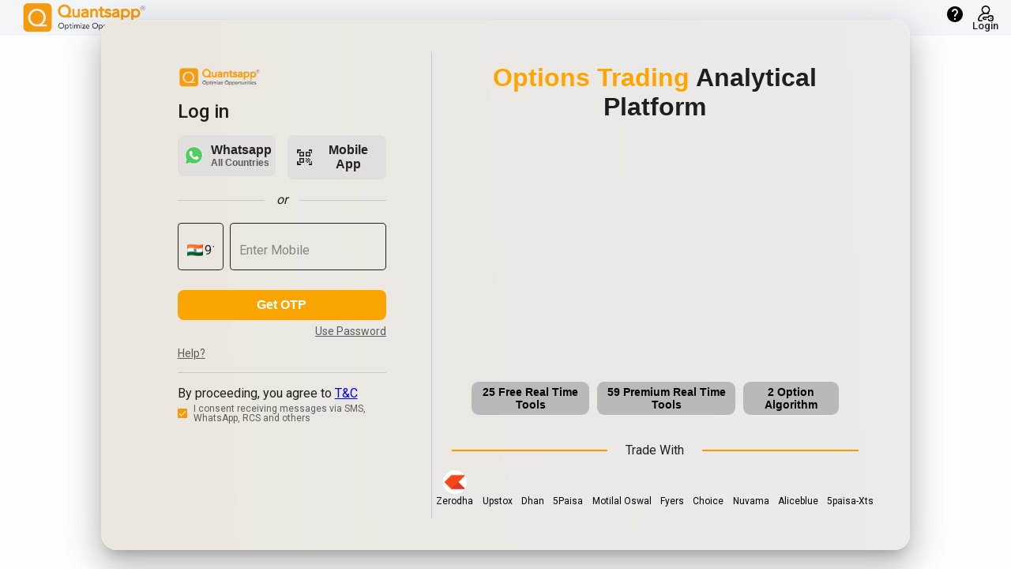

--- FILE ---
content_type: text/html; charset=utf-8
request_url: https://web.quantsapp.com/Implied-Volatility/volatility-skew/PETRONET?symbol=PETRONET
body_size: 26557
content:
<!DOCTYPE html><html lang="en"><head><link rel="preconnect" href="https://fonts.gstatic.com" crossorigin="">
  <meta charset="utf-8">
  <meta http-equiv="Cache-Control" content="no-cache, no-store">
  <title>Options Trading Analytics Platform | Web Quantsapp</title>

  <base href="/">
  <meta name="apple-itunes-app" content="app-id=1395126069, app-argument=oso://web.quantsapp.com/advance-decline-chart?id=110&amp;sector=BankNiftyStocks&amp;days=0&amp;from_date=08-Feb-21&amp;to=07-May-21&amp;viewMode=chart&amp;chartType=2">
  <meta name="google-play-app" content="app-id=com.quantsapp.qapp">
  <meta name="google-site-verification" content="3hwgtZ7buDGE4u262xDIcP1sITdCNC9Mr2w2CmfMIN0">
  <meta http-equiv="X-UA-Compatible" content="IE=edge">
  <meta name="viewport" content="width=device-width, initial-scale=1">
  <link rel="canonical" href="https://web.quantsapp.com/Implied-Volatility/volatility-skew/PETRONET?symbol=PETRONET">
  <meta property="og:locale" content="en_US"> 
  <meta name="keywords" content="options analytics, option trading analytics platform, options data, futures and options trading, nse option, nifty option, options trading in india, options greeks, options trading web app, option web tools, virtual trading">
  <meta name="description" content="India's Largest Option Analytical Platform. Be a Data-Driven Trader with over 45 prop. &amp; institution level tools &amp; analytics.">
  <meta name="msapplication-TileColor" content="#ffffff">
  <meta name="msapplication-TileImage" content="/ms-icon-144x144.png">
  <meta property="article:modified_time" content="2022-01-07T04:33:18+00:00">
  <meta name="theme-color" content="#ffffff">
  <meta name="theme-color" content="#1976d2">
  <meta property="og:title" content="Quantsapp">
  <meta property="og:description" content="Futures and Options Analytics Platform">
  <meta property="og:url" content="https://web.quantsapp.com/Implied-Volatility/volatility-skew/PETRONET?symbol=PETRONET">
  <meta property="og:image" content="https://web.quantsapp.com/assets/icons/icon-512x512.png" type="image/jpeg" alt="" width="100" height="100">


  <link id="canRef" rel="apple-touch-icon" sizes="57x57" href="./assets/favicon/apple-icon-57x57.png">
  <link rel="apple-touch-icon" sizes="60x60" href="./assets/favicon/apple-icon-60x60.png">
  <link rel="apple-touch-icon" sizes="72x72" href="./assets/favicon/apple-icon-72x72.png">
  <link rel="apple-touch-icon" sizes="76x76" href="./assets/favicon/apple-icon-76x76.png">
  <link rel="apple-touch-icon" sizes="114x114" href="./assets/favicon/apple-icon-114x114.png">
  <link rel="apple-touch-icon" sizes="120x120" href="./assets/favicon/apple-icon-120x120.png">
  <link rel="apple-touch-icon" sizes="144x144" href="./assets/favicon/apple-icon-144x144.png">
  <link rel="apple-touch-icon" sizes="152x152" href="./assets/favicon/apple-icon-152x152.png">
  <link rel="apple-touch-icon" sizes="180x180" href="./assets/favicon/apple-icon-180x180.png">
  <link rel="icon" type="image/png" sizes="192x192" href="./assets/favicon/android-icon-192x192.png">
  <link rel="icon" type="image/png" sizes="32x32" href="./assets/favicon/favicon-32x32.png">
  <link rel="icon" type="image/png" sizes="96x96" href="./assets/favicon/favicon-96x96.png">
  <link rel="icon" type="image/png" sizes="16x16" href="./assets/favicon/favicon-16x16.png">

  <style type="text/css">@font-face{font-family:'Roboto';font-style:normal;font-weight:300;font-stretch:100%;font-display:swap;src:url(https://fonts.gstatic.com/s/roboto/v50/KFO7CnqEu92Fr1ME7kSn66aGLdTylUAMa3GUBHMdazTgWw.woff2) format('woff2');unicode-range:U+0460-052F, U+1C80-1C8A, U+20B4, U+2DE0-2DFF, U+A640-A69F, U+FE2E-FE2F;}@font-face{font-family:'Roboto';font-style:normal;font-weight:300;font-stretch:100%;font-display:swap;src:url(https://fonts.gstatic.com/s/roboto/v50/KFO7CnqEu92Fr1ME7kSn66aGLdTylUAMa3iUBHMdazTgWw.woff2) format('woff2');unicode-range:U+0301, U+0400-045F, U+0490-0491, U+04B0-04B1, U+2116;}@font-face{font-family:'Roboto';font-style:normal;font-weight:300;font-stretch:100%;font-display:swap;src:url(https://fonts.gstatic.com/s/roboto/v50/KFO7CnqEu92Fr1ME7kSn66aGLdTylUAMa3CUBHMdazTgWw.woff2) format('woff2');unicode-range:U+1F00-1FFF;}@font-face{font-family:'Roboto';font-style:normal;font-weight:300;font-stretch:100%;font-display:swap;src:url(https://fonts.gstatic.com/s/roboto/v50/KFO7CnqEu92Fr1ME7kSn66aGLdTylUAMa3-UBHMdazTgWw.woff2) format('woff2');unicode-range:U+0370-0377, U+037A-037F, U+0384-038A, U+038C, U+038E-03A1, U+03A3-03FF;}@font-face{font-family:'Roboto';font-style:normal;font-weight:300;font-stretch:100%;font-display:swap;src:url(https://fonts.gstatic.com/s/roboto/v50/KFO7CnqEu92Fr1ME7kSn66aGLdTylUAMawCUBHMdazTgWw.woff2) format('woff2');unicode-range:U+0302-0303, U+0305, U+0307-0308, U+0310, U+0312, U+0315, U+031A, U+0326-0327, U+032C, U+032F-0330, U+0332-0333, U+0338, U+033A, U+0346, U+034D, U+0391-03A1, U+03A3-03A9, U+03B1-03C9, U+03D1, U+03D5-03D6, U+03F0-03F1, U+03F4-03F5, U+2016-2017, U+2034-2038, U+203C, U+2040, U+2043, U+2047, U+2050, U+2057, U+205F, U+2070-2071, U+2074-208E, U+2090-209C, U+20D0-20DC, U+20E1, U+20E5-20EF, U+2100-2112, U+2114-2115, U+2117-2121, U+2123-214F, U+2190, U+2192, U+2194-21AE, U+21B0-21E5, U+21F1-21F2, U+21F4-2211, U+2213-2214, U+2216-22FF, U+2308-230B, U+2310, U+2319, U+231C-2321, U+2336-237A, U+237C, U+2395, U+239B-23B7, U+23D0, U+23DC-23E1, U+2474-2475, U+25AF, U+25B3, U+25B7, U+25BD, U+25C1, U+25CA, U+25CC, U+25FB, U+266D-266F, U+27C0-27FF, U+2900-2AFF, U+2B0E-2B11, U+2B30-2B4C, U+2BFE, U+3030, U+FF5B, U+FF5D, U+1D400-1D7FF, U+1EE00-1EEFF;}@font-face{font-family:'Roboto';font-style:normal;font-weight:300;font-stretch:100%;font-display:swap;src:url(https://fonts.gstatic.com/s/roboto/v50/KFO7CnqEu92Fr1ME7kSn66aGLdTylUAMaxKUBHMdazTgWw.woff2) format('woff2');unicode-range:U+0001-000C, U+000E-001F, U+007F-009F, U+20DD-20E0, U+20E2-20E4, U+2150-218F, U+2190, U+2192, U+2194-2199, U+21AF, U+21E6-21F0, U+21F3, U+2218-2219, U+2299, U+22C4-22C6, U+2300-243F, U+2440-244A, U+2460-24FF, U+25A0-27BF, U+2800-28FF, U+2921-2922, U+2981, U+29BF, U+29EB, U+2B00-2BFF, U+4DC0-4DFF, U+FFF9-FFFB, U+10140-1018E, U+10190-1019C, U+101A0, U+101D0-101FD, U+102E0-102FB, U+10E60-10E7E, U+1D2C0-1D2D3, U+1D2E0-1D37F, U+1F000-1F0FF, U+1F100-1F1AD, U+1F1E6-1F1FF, U+1F30D-1F30F, U+1F315, U+1F31C, U+1F31E, U+1F320-1F32C, U+1F336, U+1F378, U+1F37D, U+1F382, U+1F393-1F39F, U+1F3A7-1F3A8, U+1F3AC-1F3AF, U+1F3C2, U+1F3C4-1F3C6, U+1F3CA-1F3CE, U+1F3D4-1F3E0, U+1F3ED, U+1F3F1-1F3F3, U+1F3F5-1F3F7, U+1F408, U+1F415, U+1F41F, U+1F426, U+1F43F, U+1F441-1F442, U+1F444, U+1F446-1F449, U+1F44C-1F44E, U+1F453, U+1F46A, U+1F47D, U+1F4A3, U+1F4B0, U+1F4B3, U+1F4B9, U+1F4BB, U+1F4BF, U+1F4C8-1F4CB, U+1F4D6, U+1F4DA, U+1F4DF, U+1F4E3-1F4E6, U+1F4EA-1F4ED, U+1F4F7, U+1F4F9-1F4FB, U+1F4FD-1F4FE, U+1F503, U+1F507-1F50B, U+1F50D, U+1F512-1F513, U+1F53E-1F54A, U+1F54F-1F5FA, U+1F610, U+1F650-1F67F, U+1F687, U+1F68D, U+1F691, U+1F694, U+1F698, U+1F6AD, U+1F6B2, U+1F6B9-1F6BA, U+1F6BC, U+1F6C6-1F6CF, U+1F6D3-1F6D7, U+1F6E0-1F6EA, U+1F6F0-1F6F3, U+1F6F7-1F6FC, U+1F700-1F7FF, U+1F800-1F80B, U+1F810-1F847, U+1F850-1F859, U+1F860-1F887, U+1F890-1F8AD, U+1F8B0-1F8BB, U+1F8C0-1F8C1, U+1F900-1F90B, U+1F93B, U+1F946, U+1F984, U+1F996, U+1F9E9, U+1FA00-1FA6F, U+1FA70-1FA7C, U+1FA80-1FA89, U+1FA8F-1FAC6, U+1FACE-1FADC, U+1FADF-1FAE9, U+1FAF0-1FAF8, U+1FB00-1FBFF;}@font-face{font-family:'Roboto';font-style:normal;font-weight:300;font-stretch:100%;font-display:swap;src:url(https://fonts.gstatic.com/s/roboto/v50/KFO7CnqEu92Fr1ME7kSn66aGLdTylUAMa3OUBHMdazTgWw.woff2) format('woff2');unicode-range:U+0102-0103, U+0110-0111, U+0128-0129, U+0168-0169, U+01A0-01A1, U+01AF-01B0, U+0300-0301, U+0303-0304, U+0308-0309, U+0323, U+0329, U+1EA0-1EF9, U+20AB;}@font-face{font-family:'Roboto';font-style:normal;font-weight:300;font-stretch:100%;font-display:swap;src:url(https://fonts.gstatic.com/s/roboto/v50/KFO7CnqEu92Fr1ME7kSn66aGLdTylUAMa3KUBHMdazTgWw.woff2) format('woff2');unicode-range:U+0100-02BA, U+02BD-02C5, U+02C7-02CC, U+02CE-02D7, U+02DD-02FF, U+0304, U+0308, U+0329, U+1D00-1DBF, U+1E00-1E9F, U+1EF2-1EFF, U+2020, U+20A0-20AB, U+20AD-20C0, U+2113, U+2C60-2C7F, U+A720-A7FF;}@font-face{font-family:'Roboto';font-style:normal;font-weight:300;font-stretch:100%;font-display:swap;src:url(https://fonts.gstatic.com/s/roboto/v50/KFO7CnqEu92Fr1ME7kSn66aGLdTylUAMa3yUBHMdazQ.woff2) format('woff2');unicode-range:U+0000-00FF, U+0131, U+0152-0153, U+02BB-02BC, U+02C6, U+02DA, U+02DC, U+0304, U+0308, U+0329, U+2000-206F, U+20AC, U+2122, U+2191, U+2193, U+2212, U+2215, U+FEFF, U+FFFD;}@font-face{font-family:'Roboto';font-style:normal;font-weight:400;font-stretch:100%;font-display:swap;src:url(https://fonts.gstatic.com/s/roboto/v50/KFO7CnqEu92Fr1ME7kSn66aGLdTylUAMa3GUBHMdazTgWw.woff2) format('woff2');unicode-range:U+0460-052F, U+1C80-1C8A, U+20B4, U+2DE0-2DFF, U+A640-A69F, U+FE2E-FE2F;}@font-face{font-family:'Roboto';font-style:normal;font-weight:400;font-stretch:100%;font-display:swap;src:url(https://fonts.gstatic.com/s/roboto/v50/KFO7CnqEu92Fr1ME7kSn66aGLdTylUAMa3iUBHMdazTgWw.woff2) format('woff2');unicode-range:U+0301, U+0400-045F, U+0490-0491, U+04B0-04B1, U+2116;}@font-face{font-family:'Roboto';font-style:normal;font-weight:400;font-stretch:100%;font-display:swap;src:url(https://fonts.gstatic.com/s/roboto/v50/KFO7CnqEu92Fr1ME7kSn66aGLdTylUAMa3CUBHMdazTgWw.woff2) format('woff2');unicode-range:U+1F00-1FFF;}@font-face{font-family:'Roboto';font-style:normal;font-weight:400;font-stretch:100%;font-display:swap;src:url(https://fonts.gstatic.com/s/roboto/v50/KFO7CnqEu92Fr1ME7kSn66aGLdTylUAMa3-UBHMdazTgWw.woff2) format('woff2');unicode-range:U+0370-0377, U+037A-037F, U+0384-038A, U+038C, U+038E-03A1, U+03A3-03FF;}@font-face{font-family:'Roboto';font-style:normal;font-weight:400;font-stretch:100%;font-display:swap;src:url(https://fonts.gstatic.com/s/roboto/v50/KFO7CnqEu92Fr1ME7kSn66aGLdTylUAMawCUBHMdazTgWw.woff2) format('woff2');unicode-range:U+0302-0303, U+0305, U+0307-0308, U+0310, U+0312, U+0315, U+031A, U+0326-0327, U+032C, U+032F-0330, U+0332-0333, U+0338, U+033A, U+0346, U+034D, U+0391-03A1, U+03A3-03A9, U+03B1-03C9, U+03D1, U+03D5-03D6, U+03F0-03F1, U+03F4-03F5, U+2016-2017, U+2034-2038, U+203C, U+2040, U+2043, U+2047, U+2050, U+2057, U+205F, U+2070-2071, U+2074-208E, U+2090-209C, U+20D0-20DC, U+20E1, U+20E5-20EF, U+2100-2112, U+2114-2115, U+2117-2121, U+2123-214F, U+2190, U+2192, U+2194-21AE, U+21B0-21E5, U+21F1-21F2, U+21F4-2211, U+2213-2214, U+2216-22FF, U+2308-230B, U+2310, U+2319, U+231C-2321, U+2336-237A, U+237C, U+2395, U+239B-23B7, U+23D0, U+23DC-23E1, U+2474-2475, U+25AF, U+25B3, U+25B7, U+25BD, U+25C1, U+25CA, U+25CC, U+25FB, U+266D-266F, U+27C0-27FF, U+2900-2AFF, U+2B0E-2B11, U+2B30-2B4C, U+2BFE, U+3030, U+FF5B, U+FF5D, U+1D400-1D7FF, U+1EE00-1EEFF;}@font-face{font-family:'Roboto';font-style:normal;font-weight:400;font-stretch:100%;font-display:swap;src:url(https://fonts.gstatic.com/s/roboto/v50/KFO7CnqEu92Fr1ME7kSn66aGLdTylUAMaxKUBHMdazTgWw.woff2) format('woff2');unicode-range:U+0001-000C, U+000E-001F, U+007F-009F, U+20DD-20E0, U+20E2-20E4, U+2150-218F, U+2190, U+2192, U+2194-2199, U+21AF, U+21E6-21F0, U+21F3, U+2218-2219, U+2299, U+22C4-22C6, U+2300-243F, U+2440-244A, U+2460-24FF, U+25A0-27BF, U+2800-28FF, U+2921-2922, U+2981, U+29BF, U+29EB, U+2B00-2BFF, U+4DC0-4DFF, U+FFF9-FFFB, U+10140-1018E, U+10190-1019C, U+101A0, U+101D0-101FD, U+102E0-102FB, U+10E60-10E7E, U+1D2C0-1D2D3, U+1D2E0-1D37F, U+1F000-1F0FF, U+1F100-1F1AD, U+1F1E6-1F1FF, U+1F30D-1F30F, U+1F315, U+1F31C, U+1F31E, U+1F320-1F32C, U+1F336, U+1F378, U+1F37D, U+1F382, U+1F393-1F39F, U+1F3A7-1F3A8, U+1F3AC-1F3AF, U+1F3C2, U+1F3C4-1F3C6, U+1F3CA-1F3CE, U+1F3D4-1F3E0, U+1F3ED, U+1F3F1-1F3F3, U+1F3F5-1F3F7, U+1F408, U+1F415, U+1F41F, U+1F426, U+1F43F, U+1F441-1F442, U+1F444, U+1F446-1F449, U+1F44C-1F44E, U+1F453, U+1F46A, U+1F47D, U+1F4A3, U+1F4B0, U+1F4B3, U+1F4B9, U+1F4BB, U+1F4BF, U+1F4C8-1F4CB, U+1F4D6, U+1F4DA, U+1F4DF, U+1F4E3-1F4E6, U+1F4EA-1F4ED, U+1F4F7, U+1F4F9-1F4FB, U+1F4FD-1F4FE, U+1F503, U+1F507-1F50B, U+1F50D, U+1F512-1F513, U+1F53E-1F54A, U+1F54F-1F5FA, U+1F610, U+1F650-1F67F, U+1F687, U+1F68D, U+1F691, U+1F694, U+1F698, U+1F6AD, U+1F6B2, U+1F6B9-1F6BA, U+1F6BC, U+1F6C6-1F6CF, U+1F6D3-1F6D7, U+1F6E0-1F6EA, U+1F6F0-1F6F3, U+1F6F7-1F6FC, U+1F700-1F7FF, U+1F800-1F80B, U+1F810-1F847, U+1F850-1F859, U+1F860-1F887, U+1F890-1F8AD, U+1F8B0-1F8BB, U+1F8C0-1F8C1, U+1F900-1F90B, U+1F93B, U+1F946, U+1F984, U+1F996, U+1F9E9, U+1FA00-1FA6F, U+1FA70-1FA7C, U+1FA80-1FA89, U+1FA8F-1FAC6, U+1FACE-1FADC, U+1FADF-1FAE9, U+1FAF0-1FAF8, U+1FB00-1FBFF;}@font-face{font-family:'Roboto';font-style:normal;font-weight:400;font-stretch:100%;font-display:swap;src:url(https://fonts.gstatic.com/s/roboto/v50/KFO7CnqEu92Fr1ME7kSn66aGLdTylUAMa3OUBHMdazTgWw.woff2) format('woff2');unicode-range:U+0102-0103, U+0110-0111, U+0128-0129, U+0168-0169, U+01A0-01A1, U+01AF-01B0, U+0300-0301, U+0303-0304, U+0308-0309, U+0323, U+0329, U+1EA0-1EF9, U+20AB;}@font-face{font-family:'Roboto';font-style:normal;font-weight:400;font-stretch:100%;font-display:swap;src:url(https://fonts.gstatic.com/s/roboto/v50/KFO7CnqEu92Fr1ME7kSn66aGLdTylUAMa3KUBHMdazTgWw.woff2) format('woff2');unicode-range:U+0100-02BA, U+02BD-02C5, U+02C7-02CC, U+02CE-02D7, U+02DD-02FF, U+0304, U+0308, U+0329, U+1D00-1DBF, U+1E00-1E9F, U+1EF2-1EFF, U+2020, U+20A0-20AB, U+20AD-20C0, U+2113, U+2C60-2C7F, U+A720-A7FF;}@font-face{font-family:'Roboto';font-style:normal;font-weight:400;font-stretch:100%;font-display:swap;src:url(https://fonts.gstatic.com/s/roboto/v50/KFO7CnqEu92Fr1ME7kSn66aGLdTylUAMa3yUBHMdazQ.woff2) format('woff2');unicode-range:U+0000-00FF, U+0131, U+0152-0153, U+02BB-02BC, U+02C6, U+02DA, U+02DC, U+0304, U+0308, U+0329, U+2000-206F, U+20AC, U+2122, U+2191, U+2193, U+2212, U+2215, U+FEFF, U+FFFD;}@font-face{font-family:'Roboto';font-style:normal;font-weight:500;font-stretch:100%;font-display:swap;src:url(https://fonts.gstatic.com/s/roboto/v50/KFO7CnqEu92Fr1ME7kSn66aGLdTylUAMa3GUBHMdazTgWw.woff2) format('woff2');unicode-range:U+0460-052F, U+1C80-1C8A, U+20B4, U+2DE0-2DFF, U+A640-A69F, U+FE2E-FE2F;}@font-face{font-family:'Roboto';font-style:normal;font-weight:500;font-stretch:100%;font-display:swap;src:url(https://fonts.gstatic.com/s/roboto/v50/KFO7CnqEu92Fr1ME7kSn66aGLdTylUAMa3iUBHMdazTgWw.woff2) format('woff2');unicode-range:U+0301, U+0400-045F, U+0490-0491, U+04B0-04B1, U+2116;}@font-face{font-family:'Roboto';font-style:normal;font-weight:500;font-stretch:100%;font-display:swap;src:url(https://fonts.gstatic.com/s/roboto/v50/KFO7CnqEu92Fr1ME7kSn66aGLdTylUAMa3CUBHMdazTgWw.woff2) format('woff2');unicode-range:U+1F00-1FFF;}@font-face{font-family:'Roboto';font-style:normal;font-weight:500;font-stretch:100%;font-display:swap;src:url(https://fonts.gstatic.com/s/roboto/v50/KFO7CnqEu92Fr1ME7kSn66aGLdTylUAMa3-UBHMdazTgWw.woff2) format('woff2');unicode-range:U+0370-0377, U+037A-037F, U+0384-038A, U+038C, U+038E-03A1, U+03A3-03FF;}@font-face{font-family:'Roboto';font-style:normal;font-weight:500;font-stretch:100%;font-display:swap;src:url(https://fonts.gstatic.com/s/roboto/v50/KFO7CnqEu92Fr1ME7kSn66aGLdTylUAMawCUBHMdazTgWw.woff2) format('woff2');unicode-range:U+0302-0303, U+0305, U+0307-0308, U+0310, U+0312, U+0315, U+031A, U+0326-0327, U+032C, U+032F-0330, U+0332-0333, U+0338, U+033A, U+0346, U+034D, U+0391-03A1, U+03A3-03A9, U+03B1-03C9, U+03D1, U+03D5-03D6, U+03F0-03F1, U+03F4-03F5, U+2016-2017, U+2034-2038, U+203C, U+2040, U+2043, U+2047, U+2050, U+2057, U+205F, U+2070-2071, U+2074-208E, U+2090-209C, U+20D0-20DC, U+20E1, U+20E5-20EF, U+2100-2112, U+2114-2115, U+2117-2121, U+2123-214F, U+2190, U+2192, U+2194-21AE, U+21B0-21E5, U+21F1-21F2, U+21F4-2211, U+2213-2214, U+2216-22FF, U+2308-230B, U+2310, U+2319, U+231C-2321, U+2336-237A, U+237C, U+2395, U+239B-23B7, U+23D0, U+23DC-23E1, U+2474-2475, U+25AF, U+25B3, U+25B7, U+25BD, U+25C1, U+25CA, U+25CC, U+25FB, U+266D-266F, U+27C0-27FF, U+2900-2AFF, U+2B0E-2B11, U+2B30-2B4C, U+2BFE, U+3030, U+FF5B, U+FF5D, U+1D400-1D7FF, U+1EE00-1EEFF;}@font-face{font-family:'Roboto';font-style:normal;font-weight:500;font-stretch:100%;font-display:swap;src:url(https://fonts.gstatic.com/s/roboto/v50/KFO7CnqEu92Fr1ME7kSn66aGLdTylUAMaxKUBHMdazTgWw.woff2) format('woff2');unicode-range:U+0001-000C, U+000E-001F, U+007F-009F, U+20DD-20E0, U+20E2-20E4, U+2150-218F, U+2190, U+2192, U+2194-2199, U+21AF, U+21E6-21F0, U+21F3, U+2218-2219, U+2299, U+22C4-22C6, U+2300-243F, U+2440-244A, U+2460-24FF, U+25A0-27BF, U+2800-28FF, U+2921-2922, U+2981, U+29BF, U+29EB, U+2B00-2BFF, U+4DC0-4DFF, U+FFF9-FFFB, U+10140-1018E, U+10190-1019C, U+101A0, U+101D0-101FD, U+102E0-102FB, U+10E60-10E7E, U+1D2C0-1D2D3, U+1D2E0-1D37F, U+1F000-1F0FF, U+1F100-1F1AD, U+1F1E6-1F1FF, U+1F30D-1F30F, U+1F315, U+1F31C, U+1F31E, U+1F320-1F32C, U+1F336, U+1F378, U+1F37D, U+1F382, U+1F393-1F39F, U+1F3A7-1F3A8, U+1F3AC-1F3AF, U+1F3C2, U+1F3C4-1F3C6, U+1F3CA-1F3CE, U+1F3D4-1F3E0, U+1F3ED, U+1F3F1-1F3F3, U+1F3F5-1F3F7, U+1F408, U+1F415, U+1F41F, U+1F426, U+1F43F, U+1F441-1F442, U+1F444, U+1F446-1F449, U+1F44C-1F44E, U+1F453, U+1F46A, U+1F47D, U+1F4A3, U+1F4B0, U+1F4B3, U+1F4B9, U+1F4BB, U+1F4BF, U+1F4C8-1F4CB, U+1F4D6, U+1F4DA, U+1F4DF, U+1F4E3-1F4E6, U+1F4EA-1F4ED, U+1F4F7, U+1F4F9-1F4FB, U+1F4FD-1F4FE, U+1F503, U+1F507-1F50B, U+1F50D, U+1F512-1F513, U+1F53E-1F54A, U+1F54F-1F5FA, U+1F610, U+1F650-1F67F, U+1F687, U+1F68D, U+1F691, U+1F694, U+1F698, U+1F6AD, U+1F6B2, U+1F6B9-1F6BA, U+1F6BC, U+1F6C6-1F6CF, U+1F6D3-1F6D7, U+1F6E0-1F6EA, U+1F6F0-1F6F3, U+1F6F7-1F6FC, U+1F700-1F7FF, U+1F800-1F80B, U+1F810-1F847, U+1F850-1F859, U+1F860-1F887, U+1F890-1F8AD, U+1F8B0-1F8BB, U+1F8C0-1F8C1, U+1F900-1F90B, U+1F93B, U+1F946, U+1F984, U+1F996, U+1F9E9, U+1FA00-1FA6F, U+1FA70-1FA7C, U+1FA80-1FA89, U+1FA8F-1FAC6, U+1FACE-1FADC, U+1FADF-1FAE9, U+1FAF0-1FAF8, U+1FB00-1FBFF;}@font-face{font-family:'Roboto';font-style:normal;font-weight:500;font-stretch:100%;font-display:swap;src:url(https://fonts.gstatic.com/s/roboto/v50/KFO7CnqEu92Fr1ME7kSn66aGLdTylUAMa3OUBHMdazTgWw.woff2) format('woff2');unicode-range:U+0102-0103, U+0110-0111, U+0128-0129, U+0168-0169, U+01A0-01A1, U+01AF-01B0, U+0300-0301, U+0303-0304, U+0308-0309, U+0323, U+0329, U+1EA0-1EF9, U+20AB;}@font-face{font-family:'Roboto';font-style:normal;font-weight:500;font-stretch:100%;font-display:swap;src:url(https://fonts.gstatic.com/s/roboto/v50/KFO7CnqEu92Fr1ME7kSn66aGLdTylUAMa3KUBHMdazTgWw.woff2) format('woff2');unicode-range:U+0100-02BA, U+02BD-02C5, U+02C7-02CC, U+02CE-02D7, U+02DD-02FF, U+0304, U+0308, U+0329, U+1D00-1DBF, U+1E00-1E9F, U+1EF2-1EFF, U+2020, U+20A0-20AB, U+20AD-20C0, U+2113, U+2C60-2C7F, U+A720-A7FF;}@font-face{font-family:'Roboto';font-style:normal;font-weight:500;font-stretch:100%;font-display:swap;src:url(https://fonts.gstatic.com/s/roboto/v50/KFO7CnqEu92Fr1ME7kSn66aGLdTylUAMa3yUBHMdazQ.woff2) format('woff2');unicode-range:U+0000-00FF, U+0131, U+0152-0153, U+02BB-02BC, U+02C6, U+02DA, U+02DC, U+0304, U+0308, U+0329, U+2000-206F, U+20AC, U+2122, U+2191, U+2193, U+2212, U+2215, U+FEFF, U+FFFD;}</style>
  <style type="text/css">@font-face{font-family:'Material Icons';font-style:normal;font-weight:400;src:url(https://fonts.gstatic.com/s/materialicons/v145/flUhRq6tzZclQEJ-Vdg-IuiaDsNcIhQ8tQ.woff2) format('woff2');}.material-icons{font-family:'Material Icons';font-weight:normal;font-style:normal;font-size:24px;line-height:1;letter-spacing:normal;text-transform:none;display:inline-block;white-space:nowrap;word-wrap:normal;direction:ltr;-webkit-font-feature-settings:'liga';-webkit-font-smoothing:antialiased;}</style>
  <!-- <link rel="stylesheet" href="/assets/materialize-css/matmin.css"> -->
  <link rel="stylesheet" href="https://cdnjs.cloudflare.com/ajax/libs/font-awesome/4.7.0/css/font-awesome.min.css">
  
 
  <link rel="manifest" href="manifest.webmanifest">
  <meta name="theme-color" content="#1976d2">

    <!-- Global site tag (gtag.js) - Google Analytics -->
    <!-- <script async src="https://www.googletagmanager.com/gtag/js?id=G-7BQQ2CCB8S"></script> -->
    <script>
      window.dataLayer = window.dataLayer || [];
    (function(w,d,s,l,i){w[l]=w[l]||[];w[l].push({'gtm.start':
      new Date().getTime(),event:'gtm.js'});var f=d.getElementsByTagName(s)[0],
      j=d.createElement(s),dl=l!='dataLayer'?'&l='+l:'';j.async=true;j.src=
      'https://www.googletagmanager.com/gtm.js?id='+i+dl;f.parentNode.insertBefore(j,f);
      })(window,document,'script','dataLayer','GTM-5WJFXKX6');</script>
    <!-- <script async src="https://www.googletagmanager.com/gtag/js?id=AW-11455247139"></script> -->
    <!-- <script src="https://cdn.jsdelivr.net/npm/echarts@5.1.2/dist/echarts.min.js"></script> -->  
  <!-- <script>
    window.dataLayer = window.dataLayer || [];
    function gtag() { dataLayer.push(arguments); }
    gtag('js', new Date());

    gtag('config', 'G-7BQQ2CCB8S');
  </script> -->
<style>@charset "UTF-8";html,body{height:100%;max-height:100%}body{margin:0;font-family:Roboto,Helvetica Neue,sans-serif;background-color:var(--backgroundColor);color:var(--WHITE-color)}:root{--blackFontColor:#000000;--hrLineColor:#ffffff;--orangeFontColor:#ffa000;--redFontColor:#ff3333;--redFontColor1:#f87171;--greenFontColor:#5cff00;--greenFontColor1:#4ade80;--grayFontColor:#9e9e9e;--longGreenColor:#24BC00;--luBlueColor:#037799;--shortRedColor:#C1001B;--scYellowColor:#838f1c;--chainTableHalf1:#01254b;--chainTableHalf2:#061d36;--boxShadow:#00000029;--synOptLC:#0CA202;--synOptLP:#A20202;--synOptSC:#E30000;--synOptSP:#0DD500;--synOptLUC:#580D0D;--synOptLUP:#0A7004;--synOptSCC:#639260;--synOptSCP:#CF2222;--synFOVBlock:#7D7D7D;--topHeaderFont:"18px";--topHeaderFont17:"17px";--headerFont:"16px";--headerFont15:"15px";--firstRowFont:"14px";--firstRowFont13:"13px";--secondRowFont:"12px";--secondRowFont11:"11px";--minFont:"10px";--BG-color:rgb(4, 16, 33);--BG1-color:#071f39;--BG2-color:#06192d;--WHITE-color:#ffffff;--Symbol-color:#f49c0f;--New-orange-color:#ffa000;--FG-color:rgba(248, 248, 248, .1);--RED-color:#ff3333;--GREEN-color:#379104}</style><link rel="stylesheet" href="styles.1a2a575eca2304d3.css" media="print" onload="this.media='all'"><noscript><link rel="stylesheet" href="styles.1a2a575eca2304d3.css"></noscript><style ng-transition="serverApp">.custom-nested-menu[_ngcontent-sc169]{position:relative;margin-left:18px;border-left:2px solid #e0e0e0;display:flex;flex-direction:column;padding:4px 0}.custom-nested-menu[_ngcontent-sc169]   button[mat-menu-item][_ngcontent-sc169]{text-align:left;width:100%;border:none;outline:none;font-size:15px;padding:8px 20px 8px 16px;cursor:pointer;display:flex;align-items:center}.custom-nested-menu[_ngcontent-sc169]   button[mat-menu-item][_ngcontent-sc169]:hover{background:rgba(255,255,255,.04)}.custom-nested-menu[_ngcontent-sc169]   .mat-icon[_ngcontent-sc169]{margin-left:auto}.active-menu-btn[_ngcontent-sc169]{background:rgba(255,255,255,.04)}.rounded-circle[_ngcontent-sc169]{border:1px solid var(--whiteFontColor);opacity:1;border-radius:50%;padding:6px}.container[_ngcontent-sc169]{max-width:100vw;overflow-x:hidden;overflow:-moz-scrollbars-none;-ms-overflow-style:none}.container[_ngcontent-sc169]::-webkit-scrollbar{width:0;display:none}  .mat-toolbar{background:black;color:var(--whiteFontColor)}.logo[_ngcontent-sc169]{width:10rem;margin-left:10px}.logo[_ngcontent-sc169]   img[_ngcontent-sc169]{display:block;width:100%;height:100%;cursor:pointer}.beta[_ngcontent-sc169]{cursor:pointer;display:grid;grid-template-columns:100%;margin-left:8px}.beta[_ngcontent-sc169]   img[_ngcontent-sc169]{display:block;width:50px;height:100%;float:right}.is-active2[_ngcontent-sc169]{background-color:var(--highlightedBackgroundColor)}.mat-button[_ngcontent-sc169], .mat-icon-button[_ngcontent-sc169], .mat-stroked-button[_ngcontent-sc169], .mat-flat-button[_ngcontent-sc169]{min-width:40px;padding:0 12px}  .mat-tab-label{max-height:36px}.mat-drawer-container[_ngcontent-sc169]{background-color:var(--backgroundColor)}  .mat-list-text{padding-left:0!important}  .mat-drawer-backdrop.mat-drawer-shown{background-color:#000000b3}.sidenav[_ngcontent-sc169]{background-color:var(--highlightedBackgroundColor);width:-moz-fit-content;width:fit-content;height:100%}.rightsidenav[_ngcontent-sc169]{width:25%;background-color:var(--highlightedBackgroundColor)}.mob-rightsidenav[_ngcontent-sc169]{width:61%;background-color:var(--highlightedBackgroundColor)}.sideNavIcon[_ngcontent-sc169]{position:absolute;top:51px;z-index:100;right:47px}.sidenav[_ngcontent-sc169]::-webkit-scrollbar{width:50px}.mat-drawer-opened[_ngcontent-sc169]::-webkit-scrollbar{width:12px;background-color:#f5f5f5}.mat-drawer-opened[_ngcontent-sc169]::-webkit-scrollbar-thumb{border-radius:10px;box-shadow:inset 0 0 6px #0000004d;-webkit-box-shadow:inset 0 0 6px rgba(0,0,0,.3);background-color:#555}.sidenav[_ngcontent-sc169]::-webkit-scrollbar-track{box-shadow:inset 0 0 6px #0000004d}.sidenav[_ngcontent-sc169]::-webkit-scrollbar-thumb{background-color:#a9a9a9;outline:1px solid slategrey}#style-1[_ngcontent-sc169]{color:var(--whiteFontColor)}#style-1[_ngcontent-sc169]::-webkit-scrollbar-track{box-shadow:inset 0 0 6px #0000004d;-webkit-box-shadow:inset 0 0 6px rgba(0,0,0,.3);border-radius:10px;background-color:#f5f5f5}#style-1[_ngcontent-sc169]::-webkit-scrollbar{width:12px;background-color:#f5f5f5}#style-1[_ngcontent-sc169]::-webkit-scrollbar-thumb{border-radius:10px;box-shadow:inset 0 0 6px #0000004d;-webkit-box-shadow:inset 0 0 6px rgba(0,0,0,.3);background-color:#555}.menu-spacer[_ngcontent-sc169]{flex:1 1 auto}.mainParentDiv[_ngcontent-sc169]{width:100%;height:100%;display:flex;flex-direction:column;justify-content:stretch}mat-drawer-container[_ngcontent-sc169]{flex:1 1 0}.mat-toolbar-multiple-rows[_ngcontent-sc169]{min-height:20px}  .mat-tab-label,   .mat-tab-label-active{min-width:0!important;margin:3px!important}.extraOpts[_ngcontent-sc169]{display:flex;align-items:center}.extraOpts[_ngcontent-sc169]:hover{cursor:pointer}.learn-mat[_ngcontent-sc169]{align-self:center;width:18px}.learn-mat[_ngcontent-sc169]   img[_ngcontent-sc169]{align-self:center}  .mat-menu-content{background-color:var(--homeModal)}.proStyle[_ngcontent-sc169]{margin-right:15px}.proStyle[_ngcontent-sc169]:focus{outline:none}  .sidenav-tabgroup .mat-tab-body-wrapper{height:calc(96vh - 7rem)!important}.lessHeight[_ngcontent-sc169]{margin-bottom:-1.15rem;margin-left:10px;width:94%}  .lessHeight{font-size:15px}.profile-circle[_ngcontent-sc169]{background-color:var(--Symbol-color);color:#000;border-radius:50%;width:32px;text-align:center;margin-left:10px}.profile-circle[_ngcontent-sc169]:hover{color:#fff}.version-button[_ngcontent-sc169]{height:24px!important;line-height:5px!important;text-align:right!important}.hover-profile[_ngcontent-sc169]:hover{filter:invert(100%)}.nav-icon[_ngcontent-sc169]{width:50px;height:50px;display:flex;justify-content:center;margin:10px;border-radius:5px;opacity:.7;cursor:pointer}.nav-menu[_ngcontent-sc169]{display:grid;grid-template-columns:1fr 1fr 1fr;margin-top:-10px;margin-bottom:-8px}.nav-icon[_ngcontent-sc169]:hover{background-color:var(--backgroundColor);opacity:1;transform:scale(1.05)}.mat-toolbar-header[_ngcontent-sc169]{overflow-y:hidden;background-color:var(--highlightedBackgroundColor);color:var(--whiteFontColor)}.mat-toolbar-row-header[_ngcontent-sc169]{max-height:45px}.nav-toggle-menu[_ngcontent-sc169]{cursor:pointer;margin-top:8px}.home-icon[_ngcontent-sc169]{outline:none;margin-right:10px;margin-left:10px;cursor:pointer}.home-icon-mat[_ngcontent-sc169]{margin-top:6px;font-size:30px;width:30px;height:30px;position:relative}.go-pro-span[_ngcontent-sc169]{color:#f49c0f;margin-left:10px;font-size:var(--firstRowFont)}.clickable[_ngcontent-sc169]{margin-right:9px;margin-left:5px}.profile-drop[_ngcontent-sc169]{height:1px}.profile-drop-down[_ngcontent-sc169]{font-size:30px;margin-left:-5px;margin-top:2px}.app-version-text[_ngcontent-sc169]{color:#6c757d!important}.back-button[_ngcontent-sc169]{padding:0;margin-top:10px;color:#fff;background-color:var(--highlightedBackgroundColor);border:0px;cursor:pointer;outline:none}.matMenu-div[_ngcontent-sc169]{width:100%}  .mat-datepicker-content{background-color:var(--highlightedBackgroundColor)!important}.newlogo[_ngcontent-sc169]{display:flex;margin-left:10px}.newlogo[_ngcontent-sc169]   img[_ngcontent-sc169]{display:block;height:25px;cursor:pointer;align-self:center}.proStyle-res[_ngcontent-sc169]{margin-right:-2px}.proStyle-res[_ngcontent-sc169]:focus{outline:none}.profile-circle-res[_ngcontent-sc169]{display:flex;justify-content:center;align-items:center;background-color:var(--Symbol-color);color:#000;border-radius:50%;width:28px;height:28px;text-align:center;margin-left:3px}.profile-circle-res[_ngcontent-sc169]:hover{color:#fff}.go-pro-span-res[_ngcontent-sc169]{color:#f49c0f;margin-left:2px;font-size:var(--secondRowFont)}.logo-res[_ngcontent-sc169]   img[_ngcontent-sc169]{display:block;width:100px;cursor:pointer}.newlogo-res[_ngcontent-sc169]{margin-left:10px;display:flex}.newlogo-res[_ngcontent-sc169]   img[_ngcontent-sc169]{display:block;width:80px;cursor:pointer}.extraOpts-res[_ngcontent-sc169]{display:flex;align-items:center;margin-left:-7px}.extraOpts-res[_ngcontent-sc169]:hover{cursor:pointer}.filterclass[_ngcontent-sc169]{filter:invert(1)}.filterclasszero[_ngcontent-sc169]{filter:invert(0)}.light-gray-color[_ngcontent-sc169]{color:#c0bdbd}.dark-gray-color[_ngcontent-sc169]{color:#6c6969}.offerBox[_ngcontent-sc169]{display:flex;flex-direction:row;border-radius:5px;max-height:inherit;padding:3px;background:linear-gradient(144deg,rgba(219,130,14,.6) 0%,rgba(217,163,83,.83) 53.08%,rgba(80,127,227,.75) 99.99%,rgba(0,0,0,0) 100%)}.offerBox[_ngcontent-sc169]   .left-section[_ngcontent-sc169]{display:flex;flex-direction:column;align-items:flex-end;padding-left:2px;padding-top:2px;padding-bottom:2px}.offerBox[_ngcontent-sc169]   .left-section[_ngcontent-sc169]   .div1[_ngcontent-sc169]{display:flex;border-radius:-11px;padding:1px 2px;transform:skew(348deg,360deg);margin-bottom:-5px;z-index:1;margin-left:2px}.offerBox[_ngcontent-sc169]   .left-section[_ngcontent-sc169]   .offerDetails[_ngcontent-sc169]{line-height:normal;font-size:14px;color:#fff;font-weight:700}.offerBox[_ngcontent-sc169]   .left-section[_ngcontent-sc169]   .onProBox[_ngcontent-sc169]{line-height:normal;font-size:12px;padding-left:12px;padding-top:8;padding-right:7px;background:#ffffff;color:orange;transform:skew(343deg,360deg);padding-top:5px;box-shadow:2px 2px 1px #e6e1f7a8}.offerBox[_ngcontent-sc169]   .left-section[_ngcontent-sc169]   .lightBackground[_ngcontent-sc169]{background:linear-gradient(155deg,#ff9800 0%,#ff9800 46.62%)}.offerBox[_ngcontent-sc169]   .left-section[_ngcontent-sc169]   .darkBackground[_ngcontent-sc169]{background-color:orange}.offerBox[_ngcontent-sc169]   .left-section[_ngcontent-sc169]   .txtAnimation[_ngcontent-sc169]{animation:blinker 2s ease infinite}@keyframes blinker{0%,to{text-shadow:0px 0px 0px rgba(0,0,0,.5)}50%{text-shadow:2px 2px 4px rgba(0,0,0,.5)}}.offerBox[_ngcontent-sc169]   .textCode[_ngcontent-sc169]{font-weight:500;font-size:14px;line-height:normal}.offerBox[_ngcontent-sc169]   .code-text-on-dark[_ngcontent-sc169], .offerBox[_ngcontent-sc169]   .code-text-on-light[_ngcontent-sc169]{color:#fff}.offerBox[_ngcontent-sc169]   .borderCode[_ngcontent-sc169]{display:inline-block;width:44px;height:.1px}.offerBox[_ngcontent-sc169]   .border-text-on-light[_ngcontent-sc169]{border-bottom:1px solid #6c6969}.offerBox[_ngcontent-sc169]   .border-text-on-dark[_ngcontent-sc169]{border-bottom:1px solid rgb(192,189,189)}.offerBox[_ngcontent-sc169]   .right-sectionCode[_ngcontent-sc169]{display:flex;flex-direction:column;margin-left:8px;align-items:center;padding:0 8px}.offerBox[_ngcontent-sc169]   .offer-Code-section[_ngcontent-sc169]{display:flex;flex-grow:1;align-items:center;background:linear-gradient(244deg,#ffffff 0%,#ffffff 100%);background-clip:text;-webkit-background-clip:text}.offerBox[_ngcontent-sc169]   .right-section[_ngcontent-sc169]{border:1px dashed #6c6969}.offerBox[_ngcontent-sc169]   .right-section-dark[_ngcontent-sc169]{border:1px dashed rgb(192,189,189)}.text-scroll-container[_ngcontent-sc169]{position:relative}.text-scroll-container[_ngcontent-sc169]   .text-scroll[_ngcontent-sc169]{animation:horizontal-text-scroll 30s linear infinite;height:100%;display:flex;justify-content:center;padding-left:100%;align-items:center}.text-scroll-container[_ngcontent-sc169]   .text-scroll[_ngcontent-sc169]   span[_ngcontent-sc169]{font-size:14px;line-height:normal}@keyframes horizontal-text-scroll{0%{transform:translate(0)}to{transform:translate(-100%)}}.text-scroll-container[_ngcontent-sc169]   .unread-dot[_ngcontent-sc169]{position:absolute;background-color:orange;height:8px;width:8px;border-radius:50%}.floatBuySell[_ngcontent-sc169]   .openState[_ngcontent-sc169]{border:1px solid var(--orangeFontColor);display:flex;align-items:center;background:var(--backgroundColor);width:-moz-fit-content;width:fit-content}.floatBuySell[_ngcontent-sc169]   .openState[_ngcontent-sc169]   .btn[_ngcontent-sc169]{border:none;color:#fff;cursor:pointer;border-radius:2px;padding:2px 4px;margin:4px}.floatBuySell[_ngcontent-sc169]   .openState[_ngcontent-sc169]   .buy[_ngcontent-sc169]{background:rgb(0,182,95)}.floatBuySell[_ngcontent-sc169]   .openState[_ngcontent-sc169]   .sell[_ngcontent-sc169]{background:rgb(239,87,87)}</style><style ng-transition="serverApp">.mat-drawer-container{position:relative;z-index:1;box-sizing:border-box;-webkit-overflow-scrolling:touch;display:block;overflow:hidden}.mat-drawer-container[fullscreen]{top:0;left:0;right:0;bottom:0;position:absolute}.mat-drawer-container[fullscreen].mat-drawer-container-has-open{overflow:hidden}.mat-drawer-container.mat-drawer-container-explicit-backdrop .mat-drawer-side{z-index:3}.mat-drawer-container.ng-animate-disabled .mat-drawer-backdrop,.mat-drawer-container.ng-animate-disabled .mat-drawer-content,.ng-animate-disabled .mat-drawer-container .mat-drawer-backdrop,.ng-animate-disabled .mat-drawer-container .mat-drawer-content{transition:none}.mat-drawer-backdrop{top:0;left:0;right:0;bottom:0;position:absolute;display:block;z-index:3;visibility:hidden}.mat-drawer-backdrop.mat-drawer-shown{visibility:visible}.mat-drawer-transition .mat-drawer-backdrop{transition-duration:400ms;transition-timing-function:cubic-bezier(0.25, 0.8, 0.25, 1);transition-property:background-color,visibility}.cdk-high-contrast-active .mat-drawer-backdrop{opacity:.5}.mat-drawer-content{position:relative;z-index:1;display:block;height:100%;overflow:auto}.mat-drawer-transition .mat-drawer-content{transition-duration:400ms;transition-timing-function:cubic-bezier(0.25, 0.8, 0.25, 1);transition-property:transform,margin-left,margin-right}.mat-drawer{position:relative;z-index:4;display:block;position:absolute;top:0;bottom:0;z-index:3;outline:0;box-sizing:border-box;overflow-y:auto;transform:translate3d(-100%, 0, 0)}.cdk-high-contrast-active .mat-drawer,.cdk-high-contrast-active [dir=rtl] .mat-drawer.mat-drawer-end{border-right:solid 1px currentColor}.cdk-high-contrast-active [dir=rtl] .mat-drawer,.cdk-high-contrast-active .mat-drawer.mat-drawer-end{border-left:solid 1px currentColor;border-right:none}.mat-drawer.mat-drawer-side{z-index:2}.mat-drawer.mat-drawer-end{right:0;transform:translate3d(100%, 0, 0)}[dir=rtl] .mat-drawer{transform:translate3d(100%, 0, 0)}[dir=rtl] .mat-drawer.mat-drawer-end{left:0;right:auto;transform:translate3d(-100%, 0, 0)}.mat-drawer[style*="visibility: hidden"]{display:none}.mat-drawer-inner-container{width:100%;height:100%;overflow:auto;-webkit-overflow-scrolling:touch}.mat-sidenav-fixed{position:fixed}</style><style ng-transition="serverApp">.cdk-high-contrast-active .mat-toolbar{outline:solid 1px}.mat-toolbar-row,.mat-toolbar-single-row{display:flex;box-sizing:border-box;padding:0 16px;width:100%;flex-direction:row;align-items:center;white-space:nowrap}.mat-toolbar-multiple-rows{display:flex;box-sizing:border-box;flex-direction:column;width:100%}</style><style ng-transition="serverApp">.la-ball-8bits[_ngcontent-sc44], .la-ball-8bits[_ngcontent-sc44] > div[_ngcontent-sc44]{position:relative;box-sizing:border-box}.la-ball-8bits[_ngcontent-sc44]{display:block;font-size:0;color:#fff;width:12px;height:12px}.la-ball-8bits.la-dark[_ngcontent-sc44]{color:#333}.la-ball-8bits[_ngcontent-sc44] > div[_ngcontent-sc44]{display:inline-block;float:none;background-color:currentColor;border:0 solid currentColor;position:absolute;top:50%;left:50%;width:4px;height:4px;border-radius:0;opacity:0;transform:translate(100%,100%);-webkit-animation:1s infinite ball-8bits;animation:1s infinite ball-8bits}.la-ball-8bits[_ngcontent-sc44] > div[_ngcontent-sc44]:nth-child(1){-webkit-animation-delay:-.9375s;animation-delay:-.9375s;top:-100%;left:0}.la-ball-8bits[_ngcontent-sc44] > div[_ngcontent-sc44]:nth-child(2){-webkit-animation-delay:-.875s;animation-delay:-.875s;top:-100%;left:33.3333333333%}.la-ball-8bits[_ngcontent-sc44] > div[_ngcontent-sc44]:nth-child(3){-webkit-animation-delay:-.8125s;animation-delay:-.8125s;top:-66.6666666667%;left:66.6666666667%}.la-ball-8bits[_ngcontent-sc44] > div[_ngcontent-sc44]:nth-child(4){-webkit-animation-delay:-.75s;animation-delay:-.75s;top:-33.3333333333%;left:100%}.la-ball-8bits[_ngcontent-sc44] > div[_ngcontent-sc44]:nth-child(5){-webkit-animation-delay:-.6875s;animation-delay:-.6875s;top:0;left:100%}.la-ball-8bits[_ngcontent-sc44] > div[_ngcontent-sc44]:nth-child(6){-webkit-animation-delay:-.625s;animation-delay:-.625s;top:33.3333333333%;left:100%}.la-ball-8bits[_ngcontent-sc44] > div[_ngcontent-sc44]:nth-child(7){-webkit-animation-delay:-.5625s;animation-delay:-.5625s;top:66.6666666667%;left:66.6666666667%}.la-ball-8bits[_ngcontent-sc44] > div[_ngcontent-sc44]:nth-child(8){-webkit-animation-delay:-.5s;animation-delay:-.5s;top:100%;left:33.3333333333%}.la-ball-8bits[_ngcontent-sc44] > div[_ngcontent-sc44]:nth-child(9){-webkit-animation-delay:-.4375s;animation-delay:-.4375s;top:100%;left:0}.la-ball-8bits[_ngcontent-sc44] > div[_ngcontent-sc44]:nth-child(10){-webkit-animation-delay:-.375s;animation-delay:-.375s;top:100%;left:-33.3333333333%}.la-ball-8bits[_ngcontent-sc44] > div[_ngcontent-sc44]:nth-child(11){-webkit-animation-delay:-.3125s;animation-delay:-.3125s;top:66.6666666667%;left:-66.6666666667%}.la-ball-8bits[_ngcontent-sc44] > div[_ngcontent-sc44]:nth-child(12){-webkit-animation-delay:-.25s;animation-delay:-.25s;top:33.3333333333%;left:-100%}.la-ball-8bits[_ngcontent-sc44] > div[_ngcontent-sc44]:nth-child(13){-webkit-animation-delay:-.1875s;animation-delay:-.1875s;top:0;left:-100%}.la-ball-8bits[_ngcontent-sc44] > div[_ngcontent-sc44]:nth-child(14){-webkit-animation-delay:-.125s;animation-delay:-.125s;top:-33.3333333333%;left:-100%}.la-ball-8bits[_ngcontent-sc44] > div[_ngcontent-sc44]:nth-child(15){-webkit-animation-delay:-.0625s;animation-delay:-.0625s;top:-66.6666666667%;left:-66.6666666667%}.la-ball-8bits[_ngcontent-sc44] > div[_ngcontent-sc44]:nth-child(16){-webkit-animation-delay:0s;animation-delay:0s;top:-100%;left:-33.3333333333%}.la-ball-8bits.la-sm[_ngcontent-sc44]{width:6px;height:6px}.la-ball-8bits.la-sm[_ngcontent-sc44] > div[_ngcontent-sc44]{width:2px;height:2px}.la-ball-8bits.la-2x[_ngcontent-sc44]{width:24px;height:24px}.la-ball-8bits.la-2x[_ngcontent-sc44] > div[_ngcontent-sc44]{width:8px;height:8px}.la-ball-8bits.la-3x[_ngcontent-sc44]{width:36px;height:36px}.la-ball-8bits.la-3x[_ngcontent-sc44] > div[_ngcontent-sc44]{width:12px;height:12px}@-webkit-keyframes ball-8bits{0%,50%{opacity:1}51%{opacity:0}}@keyframes ball-8bits{0%,50%{opacity:1}51%{opacity:0}}.la-ball-atom[_ngcontent-sc44], .la-ball-atom[_ngcontent-sc44] > div[_ngcontent-sc44]{position:relative;box-sizing:border-box}.la-ball-atom[_ngcontent-sc44]{display:block;font-size:0;color:#fff;width:32px;height:32px}.la-ball-atom.la-dark[_ngcontent-sc44]{color:#333}.la-ball-atom[_ngcontent-sc44] > div[_ngcontent-sc44]{display:inline-block;float:none;background-color:currentColor;border:0 solid currentColor}.la-ball-atom[_ngcontent-sc44] > div[_ngcontent-sc44]:nth-child(1){position:absolute;top:50%;left:50%;z-index:1;width:60%;height:60%;background:#aaa;border-radius:100%;transform:translate(-50%,-50%);-webkit-animation:4.5s linear infinite ball-atom-shrink;animation:4.5s linear infinite ball-atom-shrink}.la-ball-atom[_ngcontent-sc44] > div[_ngcontent-sc44]:not(:nth-child(1)){position:absolute;left:0;z-index:0;width:100%;height:100%;background:0 0;-webkit-animation:1.5s steps(2,end) infinite ball-atom-zindex;animation:1.5s steps(2,end) infinite ball-atom-zindex}.la-ball-atom[_ngcontent-sc44] > div[_ngcontent-sc44]:not(:nth-child(1)):before{position:absolute;top:0;left:0;width:10px;height:10px;margin-top:-5px;margin-left:-5px;content:"";background:currentColor;border-radius:50%;opacity:.75;-webkit-animation:1.5s infinite ball-atom-position,1.5s infinite ball-atom-size;animation:1.5s infinite ball-atom-position,1.5s infinite ball-atom-size}.la-ball-atom[_ngcontent-sc44] > div[_ngcontent-sc44]:nth-child(2){-webkit-animation-delay:.75s;animation-delay:.75s}.la-ball-atom[_ngcontent-sc44] > div[_ngcontent-sc44]:nth-child(2):before{-webkit-animation-delay:0s,-1.125s;animation-delay:0s,-1.125s}.la-ball-atom[_ngcontent-sc44] > div[_ngcontent-sc44]:nth-child(3){transform:rotate(120deg);-webkit-animation-delay:-.25s;animation-delay:-.25s}.la-ball-atom[_ngcontent-sc44] > div[_ngcontent-sc44]:nth-child(3):before{-webkit-animation-delay:-1s,-.75s;animation-delay:-1s,-.75s}.la-ball-atom[_ngcontent-sc44] > div[_ngcontent-sc44]:nth-child(4){transform:rotate(240deg);-webkit-animation-delay:.25s;animation-delay:.25s}.la-ball-atom[_ngcontent-sc44] > div[_ngcontent-sc44]:nth-child(4):before{-webkit-animation-delay:-.5s,-125ms;animation-delay:-.5s,-125ms}.la-ball-atom.la-sm[_ngcontent-sc44]{width:16px;height:16px}.la-ball-atom.la-sm[_ngcontent-sc44] > div[_ngcontent-sc44]:not(:nth-child(1)):before{width:4px;height:4px;margin-top:-2px;margin-left:-2px}.la-ball-atom.la-2x[_ngcontent-sc44]{width:64px;height:64px}.la-ball-atom.la-2x[_ngcontent-sc44] > div[_ngcontent-sc44]:not(:nth-child(1)):before{width:20px;height:20px;margin-top:-10px;margin-left:-10px}.la-ball-atom.la-3x[_ngcontent-sc44]{width:96px;height:96px}.la-ball-atom.la-3x[_ngcontent-sc44] > div[_ngcontent-sc44]:not(:nth-child(1)):before{width:30px;height:30px;margin-top:-15px;margin-left:-15px}@-webkit-keyframes ball-atom-position{50%{top:100%;left:100%}}@keyframes ball-atom-position{50%{top:100%;left:100%}}@-webkit-keyframes ball-atom-size{50%{transform:scale(.5,.5)}}@keyframes ball-atom-size{50%{transform:scale(.5,.5)}}@-webkit-keyframes ball-atom-zindex{50%{z-index:10}}@keyframes ball-atom-zindex{50%{z-index:10}}@-webkit-keyframes ball-atom-shrink{50%{transform:translate(-50%,-50%) scale(.8,.8)}}@keyframes ball-atom-shrink{50%{transform:translate(-50%,-50%) scale(.8,.8)}}.la-ball-beat[_ngcontent-sc44], .la-ball-beat[_ngcontent-sc44] > div[_ngcontent-sc44]{position:relative;box-sizing:border-box}.la-ball-beat[_ngcontent-sc44]{display:block;font-size:0;color:#fff;width:54px;height:18px}.la-ball-beat.la-dark[_ngcontent-sc44]{color:#333}.la-ball-beat[_ngcontent-sc44] > div[_ngcontent-sc44]{display:inline-block;float:none;background-color:currentColor;border:0 solid currentColor;width:10px;height:10px;margin:4px;border-radius:100%;-webkit-animation:.7s linear -.15s infinite ball-beat;animation:.7s linear -.15s infinite ball-beat}.la-ball-beat[_ngcontent-sc44] > div[_ngcontent-sc44]:nth-child(2n-1){-webkit-animation-delay:-.5s;animation-delay:-.5s}.la-ball-beat.la-sm[_ngcontent-sc44]{width:26px;height:8px}.la-ball-beat.la-sm[_ngcontent-sc44] > div[_ngcontent-sc44]{width:4px;height:4px;margin:2px}.la-ball-beat.la-2x[_ngcontent-sc44]{width:108px;height:36px}.la-ball-beat.la-2x[_ngcontent-sc44] > div[_ngcontent-sc44]{width:20px;height:20px;margin:8px}.la-ball-beat.la-3x[_ngcontent-sc44]{width:162px;height:54px}.la-ball-beat.la-3x[_ngcontent-sc44] > div[_ngcontent-sc44]{width:30px;height:30px;margin:12px}@-webkit-keyframes ball-beat{50%{opacity:.2;transform:scale(.75)}100%{opacity:1;transform:scale(1)}}@keyframes ball-beat{50%{opacity:.2;transform:scale(.75)}100%{opacity:1;transform:scale(1)}}.la-ball-circus[_ngcontent-sc44], .la-ball-circus[_ngcontent-sc44] > div[_ngcontent-sc44]{position:relative;box-sizing:border-box}.la-ball-circus[_ngcontent-sc44]{display:block;font-size:0;color:#fff;width:16px;height:16px}.la-ball-circus.la-dark[_ngcontent-sc44]{color:#333}.la-ball-circus[_ngcontent-sc44] > div[_ngcontent-sc44]{float:none;background-color:currentColor;border:0 solid currentColor;position:absolute;top:0;left:-100%;display:block;width:100%;height:100%;border-radius:100%;opacity:.5;-webkit-animation:2.5s cubic-bezier(.25,0,.75,1) infinite ball-circus-position,2.5s cubic-bezier(.25,0,.75,1) infinite ball-circus-size;animation:2.5s cubic-bezier(.25,0,.75,1) infinite ball-circus-position,2.5s cubic-bezier(.25,0,.75,1) infinite ball-circus-size}.la-ball-circus[_ngcontent-sc44] > div[_ngcontent-sc44]:nth-child(1){-webkit-animation-delay:0s,-.5s;animation-delay:0s,-.5s}.la-ball-circus[_ngcontent-sc44] > div[_ngcontent-sc44]:nth-child(2){-webkit-animation-delay:-.5s,-1s;animation-delay:-.5s,-1s}.la-ball-circus[_ngcontent-sc44] > div[_ngcontent-sc44]:nth-child(3){-webkit-animation-delay:-1s,-1.5s;animation-delay:-1s,-1.5s}.la-ball-circus[_ngcontent-sc44] > div[_ngcontent-sc44]:nth-child(4){-webkit-animation-delay:-1.5s,-2s;animation-delay:-1.5s,-2s}.la-ball-circus[_ngcontent-sc44] > div[_ngcontent-sc44]:nth-child(5){-webkit-animation-delay:-2s,-2.5s;animation-delay:-2s,-2.5s}.la-ball-circus.la-sm[_ngcontent-sc44], .la-ball-circus.la-sm[_ngcontent-sc44] > div[_ngcontent-sc44]{width:8px;height:8px}.la-ball-circus.la-2x[_ngcontent-sc44], .la-ball-circus.la-2x[_ngcontent-sc44] > div[_ngcontent-sc44]{width:32px;height:32px}.la-ball-circus.la-3x[_ngcontent-sc44], .la-ball-circus.la-3x[_ngcontent-sc44] > div[_ngcontent-sc44]{width:48px;height:48px}@-webkit-keyframes ball-circus-position{50%{left:100%}}@keyframes ball-circus-position{50%{left:100%}}@-webkit-keyframes ball-circus-size{50%{transform:scale(.3,.3)}}@keyframes ball-circus-size{50%{transform:scale(.3,.3)}}.la-ball-climbing-dot[_ngcontent-sc44], .la-ball-climbing-dot[_ngcontent-sc44] > div[_ngcontent-sc44]{position:relative;box-sizing:border-box}.la-ball-climbing-dot[_ngcontent-sc44]{display:block;font-size:0;color:#fff;width:42px;height:32px}.la-ball-climbing-dot.la-dark[_ngcontent-sc44]{color:#333}.la-ball-climbing-dot[_ngcontent-sc44] > div[_ngcontent-sc44]{display:inline-block;float:none;background-color:currentColor;border:0 solid currentColor}.la-ball-climbing-dot[_ngcontent-sc44] > div[_ngcontent-sc44]:nth-child(1){position:absolute;bottom:32%;left:18%;width:14px;height:14px;border-radius:100%;transform-origin:center bottom;-webkit-animation:.6s ease-in-out infinite ball-climbing-dot-jump;animation:.6s ease-in-out infinite ball-climbing-dot-jump}.la-ball-climbing-dot[_ngcontent-sc44] > div[_ngcontent-sc44]:not(:nth-child(1)){position:absolute;top:0;right:0;width:14px;height:2px;border-radius:0;transform:translate(60%,0);-webkit-animation:1.8s linear infinite ball-climbing-dot-steps;animation:1.8s linear infinite ball-climbing-dot-steps}.la-ball-climbing-dot[_ngcontent-sc44] > div[_ngcontent-sc44]:not(:nth-child(1)):nth-child(2){-webkit-animation-delay:0s;animation-delay:0s}.la-ball-climbing-dot[_ngcontent-sc44] > div[_ngcontent-sc44]:not(:nth-child(1)):nth-child(3){-webkit-animation-delay:-.6s;animation-delay:-.6s}.la-ball-climbing-dot[_ngcontent-sc44] > div[_ngcontent-sc44]:not(:nth-child(1)):nth-child(4){-webkit-animation-delay:-1.2s;animation-delay:-1.2s}.la-ball-climbing-dot.la-sm[_ngcontent-sc44]{width:20px;height:16px}.la-ball-climbing-dot.la-sm[_ngcontent-sc44] > div[_ngcontent-sc44]:nth-child(1){width:6px;height:6px}.la-ball-climbing-dot.la-sm[_ngcontent-sc44] > div[_ngcontent-sc44]:not(:nth-child(1)){width:6px;height:1px}.la-ball-climbing-dot.la-2x[_ngcontent-sc44]{width:84px;height:64px}.la-ball-climbing-dot.la-2x[_ngcontent-sc44] > div[_ngcontent-sc44]:nth-child(1){width:28px;height:28px}.la-ball-climbing-dot.la-2x[_ngcontent-sc44] > div[_ngcontent-sc44]:not(:nth-child(1)){width:28px;height:4px}.la-ball-climbing-dot.la-3x[_ngcontent-sc44]{width:126px;height:96px}.la-ball-climbing-dot.la-3x[_ngcontent-sc44] > div[_ngcontent-sc44]:nth-child(1){width:42px;height:42px}.la-ball-climbing-dot.la-3x[_ngcontent-sc44] > div[_ngcontent-sc44]:not(:nth-child(1)){width:42px;height:6px}@-webkit-keyframes ball-climbing-dot-jump{0%,100%{transform:scale(1,.7)}20%,80%,90%{transform:scale(.7,1.2)}40%,46%{transform:scale(1,1)}50%{bottom:125%}}@keyframes ball-climbing-dot-jump{0%,100%{transform:scale(1,.7)}20%,80%,90%{transform:scale(.7,1.2)}40%,46%{transform:scale(1,1)}50%{bottom:125%}}@-webkit-keyframes ball-climbing-dot-steps{0%{top:0;right:0;opacity:0}50%{opacity:1}100%{top:100%;right:100%;opacity:0}}@keyframes ball-climbing-dot-steps{0%{top:0;right:0;opacity:0}50%{opacity:1}100%{top:100%;right:100%;opacity:0}}.la-ball-clip-rotate-multiple[_ngcontent-sc44], .la-ball-clip-rotate-multiple[_ngcontent-sc44] > div[_ngcontent-sc44]{position:relative;box-sizing:border-box}.la-ball-clip-rotate-multiple[_ngcontent-sc44]{display:block;font-size:0;color:#fff;width:32px;height:32px}.la-ball-clip-rotate-multiple.la-dark[_ngcontent-sc44]{color:#333}.la-ball-clip-rotate-multiple[_ngcontent-sc44] > div[_ngcontent-sc44]{display:inline-block;float:none;border:2px solid currentColor;position:absolute;top:50%;left:50%;background:0 0;border-radius:100%;-webkit-animation:1s ease-in-out infinite ball-clip-rotate-multiple-rotate;animation:1s ease-in-out infinite ball-clip-rotate-multiple-rotate}.la-ball-clip-rotate-multiple[_ngcontent-sc44] > div[_ngcontent-sc44]:first-child{position:absolute;width:32px;height:32px;border-right-color:transparent;border-left-color:transparent}.la-ball-clip-rotate-multiple[_ngcontent-sc44] > div[_ngcontent-sc44]:last-child{width:16px;height:16px;border-top-color:transparent;border-bottom-color:transparent;-webkit-animation-duration:.5s;animation-duration:.5s;-webkit-animation-direction:reverse;animation-direction:reverse}.la-ball-clip-rotate-multiple.la-sm[_ngcontent-sc44]{width:16px;height:16px}.la-ball-clip-rotate-multiple.la-sm[_ngcontent-sc44] > div[_ngcontent-sc44]{border-width:1px}.la-ball-clip-rotate-multiple.la-sm[_ngcontent-sc44] > div[_ngcontent-sc44]:first-child{width:16px;height:16px}.la-ball-clip-rotate-multiple.la-sm[_ngcontent-sc44] > div[_ngcontent-sc44]:last-child{width:8px;height:8px}.la-ball-clip-rotate-multiple.la-2x[_ngcontent-sc44]{width:64px;height:64px}.la-ball-clip-rotate-multiple.la-2x[_ngcontent-sc44] > div[_ngcontent-sc44]{border-width:4px}.la-ball-clip-rotate-multiple.la-2x[_ngcontent-sc44] > div[_ngcontent-sc44]:first-child{width:64px;height:64px}.la-ball-clip-rotate-multiple.la-2x[_ngcontent-sc44] > div[_ngcontent-sc44]:last-child{width:32px;height:32px}.la-ball-clip-rotate-multiple.la-3x[_ngcontent-sc44]{width:96px;height:96px}.la-ball-clip-rotate-multiple.la-3x[_ngcontent-sc44] > div[_ngcontent-sc44]{border-width:6px}.la-ball-clip-rotate-multiple.la-3x[_ngcontent-sc44] > div[_ngcontent-sc44]:first-child{width:96px;height:96px}.la-ball-clip-rotate-multiple.la-3x[_ngcontent-sc44] > div[_ngcontent-sc44]:last-child{width:48px;height:48px}@-webkit-keyframes ball-clip-rotate-multiple-rotate{0%{transform:translate(-50%,-50%) rotate(0)}50%{transform:translate(-50%,-50%) rotate(180deg)}100%{transform:translate(-50%,-50%) rotate(360deg)}}@keyframes ball-clip-rotate-multiple-rotate{0%{transform:translate(-50%,-50%) rotate(0)}50%{transform:translate(-50%,-50%) rotate(180deg)}100%{transform:translate(-50%,-50%) rotate(360deg)}}.la-ball-clip-rotate-pulse[_ngcontent-sc44], .la-ball-clip-rotate-pulse[_ngcontent-sc44] > div[_ngcontent-sc44]{position:relative;box-sizing:border-box}.la-ball-clip-rotate-pulse[_ngcontent-sc44]{display:block;font-size:0;color:#fff;width:32px;height:32px}.la-ball-clip-rotate-pulse.la-dark[_ngcontent-sc44]{color:#333}.la-ball-clip-rotate-pulse[_ngcontent-sc44] > div[_ngcontent-sc44]{display:inline-block;float:none;background-color:currentColor;border:0 solid currentColor;position:absolute;top:50%;left:50%;border-radius:100%}.la-ball-clip-rotate-pulse[_ngcontent-sc44] > div[_ngcontent-sc44]:first-child{position:absolute;width:32px;height:32px;background:0 0;border-style:solid;border-width:2px;border-right-color:transparent;border-left-color:transparent;-webkit-animation:1s cubic-bezier(.09,.57,.49,.9) infinite ball-clip-rotate-pulse-rotate;animation:1s cubic-bezier(.09,.57,.49,.9) infinite ball-clip-rotate-pulse-rotate}.la-ball-clip-rotate-pulse[_ngcontent-sc44] > div[_ngcontent-sc44]:last-child{width:16px;height:16px;-webkit-animation:1s cubic-bezier(.09,.57,.49,.9) infinite ball-clip-rotate-pulse-scale;animation:1s cubic-bezier(.09,.57,.49,.9) infinite ball-clip-rotate-pulse-scale}.la-ball-clip-rotate-pulse.la-sm[_ngcontent-sc44]{width:16px;height:16px}.la-ball-clip-rotate-pulse.la-sm[_ngcontent-sc44] > div[_ngcontent-sc44]:first-child{width:16px;height:16px;border-width:1px}.la-ball-clip-rotate-pulse.la-sm[_ngcontent-sc44] > div[_ngcontent-sc44]:last-child{width:8px;height:8px}.la-ball-clip-rotate-pulse.la-2x[_ngcontent-sc44]{width:64px;height:64px}.la-ball-clip-rotate-pulse.la-2x[_ngcontent-sc44] > div[_ngcontent-sc44]:first-child{width:64px;height:64px;border-width:4px}.la-ball-clip-rotate-pulse.la-2x[_ngcontent-sc44] > div[_ngcontent-sc44]:last-child{width:32px;height:32px}.la-ball-clip-rotate-pulse.la-3x[_ngcontent-sc44]{width:96px;height:96px}.la-ball-clip-rotate-pulse.la-3x[_ngcontent-sc44] > div[_ngcontent-sc44]:first-child{width:96px;height:96px;border-width:6px}.la-ball-clip-rotate-pulse.la-3x[_ngcontent-sc44] > div[_ngcontent-sc44]:last-child{width:48px;height:48px}@-webkit-keyframes ball-clip-rotate-pulse-rotate{0%{transform:translate(-50%,-50%) rotate(0)}50%{transform:translate(-50%,-50%) rotate(180deg)}100%{transform:translate(-50%,-50%) rotate(360deg)}}@keyframes ball-clip-rotate-pulse-rotate{0%{transform:translate(-50%,-50%) rotate(0)}50%{transform:translate(-50%,-50%) rotate(180deg)}100%{transform:translate(-50%,-50%) rotate(360deg)}}@-webkit-keyframes ball-clip-rotate-pulse-scale{0%,100%{opacity:1;transform:translate(-50%,-50%) scale(1)}30%{opacity:.3;transform:translate(-50%,-50%) scale(.15)}}@keyframes ball-clip-rotate-pulse-scale{0%,100%{opacity:1;transform:translate(-50%,-50%) scale(1)}30%{opacity:.3;transform:translate(-50%,-50%) scale(.15)}}.la-ball-clip-rotate[_ngcontent-sc44], .la-ball-clip-rotate[_ngcontent-sc44] > div[_ngcontent-sc44]{position:relative;box-sizing:border-box}.la-ball-clip-rotate[_ngcontent-sc44]{display:block;font-size:0;color:#fff;width:32px;height:32px}.la-ball-clip-rotate.la-dark[_ngcontent-sc44]{color:#333}.la-ball-clip-rotate[_ngcontent-sc44] > div[_ngcontent-sc44]{display:inline-block;float:none;border:2px solid currentColor;width:32px;height:32px;background:0 0;border-bottom-color:transparent;border-radius:100%;-webkit-animation:.75s linear infinite ball-clip-rotate;animation:.75s linear infinite ball-clip-rotate}.la-ball-clip-rotate.la-sm[_ngcontent-sc44]{width:16px;height:16px}.la-ball-clip-rotate.la-sm[_ngcontent-sc44] > div[_ngcontent-sc44]{width:16px;height:16px;border-width:1px}.la-ball-clip-rotate.la-2x[_ngcontent-sc44]{width:64px;height:64px}.la-ball-clip-rotate.la-2x[_ngcontent-sc44] > div[_ngcontent-sc44]{width:64px;height:64px;border-width:4px}.la-ball-clip-rotate.la-3x[_ngcontent-sc44]{width:96px;height:96px}.la-ball-clip-rotate.la-3x[_ngcontent-sc44] > div[_ngcontent-sc44]{width:96px;height:96px;border-width:6px}@-webkit-keyframes ball-clip-rotate{0%{transform:rotate(0)}50%{transform:rotate(180deg)}100%{transform:rotate(360deg)}}@keyframes ball-clip-rotate{0%{transform:rotate(0)}50%{transform:rotate(180deg)}100%{transform:rotate(360deg)}}.la-ball-elastic-dots[_ngcontent-sc44], .la-ball-elastic-dots[_ngcontent-sc44] > div[_ngcontent-sc44]{position:relative;box-sizing:border-box}.la-ball-elastic-dots[_ngcontent-sc44]{display:block;color:#fff;width:120px;height:10px;font-size:0;text-align:center}.la-ball-elastic-dots.la-dark[_ngcontent-sc44]{color:#333}.la-ball-elastic-dots[_ngcontent-sc44] > div[_ngcontent-sc44]{float:none;background-color:currentColor;border:0 solid currentColor;display:inline-block;width:10px;height:10px;white-space:nowrap;border-radius:100%;-webkit-animation:1s infinite ball-elastic-dots-anim;animation:1s infinite ball-elastic-dots-anim}.la-ball-elastic-dots.la-sm[_ngcontent-sc44]{width:60px;height:4px}.la-ball-elastic-dots.la-sm[_ngcontent-sc44] > div[_ngcontent-sc44]{width:4px;height:4px}.la-ball-elastic-dots.la-2x[_ngcontent-sc44]{width:240px;height:20px}.la-ball-elastic-dots.la-2x[_ngcontent-sc44] > div[_ngcontent-sc44]{width:20px;height:20px}.la-ball-elastic-dots.la-3x[_ngcontent-sc44]{width:360px;height:30px}.la-ball-elastic-dots.la-3x[_ngcontent-sc44] > div[_ngcontent-sc44]{width:30px;height:30px}@-webkit-keyframes ball-elastic-dots-anim{0%,100%{margin:0;transform:scale(1)}50%{margin:0 5%;transform:scale(.65)}}@keyframes ball-elastic-dots-anim{0%,100%{margin:0;transform:scale(1)}50%{margin:0 5%;transform:scale(.65)}}.la-ball-fall[_ngcontent-sc44], .la-ball-fall[_ngcontent-sc44] > div[_ngcontent-sc44]{position:relative;box-sizing:border-box}.la-ball-fall[_ngcontent-sc44]{display:block;font-size:0;color:#fff;width:54px;height:18px}.la-ball-fall.la-dark[_ngcontent-sc44]{color:#333}.la-ball-fall[_ngcontent-sc44] > div[_ngcontent-sc44]{display:inline-block;float:none;background-color:currentColor;border:0 solid currentColor;width:10px;height:10px;margin:4px;border-radius:100%;opacity:0;-webkit-animation:1s ease-in-out infinite ball-fall;animation:1s ease-in-out infinite ball-fall}.la-ball-fall[_ngcontent-sc44] > div[_ngcontent-sc44]:nth-child(1){-webkit-animation-delay:-.2s;animation-delay:-.2s}.la-ball-fall[_ngcontent-sc44] > div[_ngcontent-sc44]:nth-child(2){-webkit-animation-delay:-.1s;animation-delay:-.1s}.la-ball-fall[_ngcontent-sc44] > div[_ngcontent-sc44]:nth-child(3){-webkit-animation-delay:0s;animation-delay:0s}.la-ball-fall.la-sm[_ngcontent-sc44]{width:26px;height:8px}.la-ball-fall.la-sm[_ngcontent-sc44] > div[_ngcontent-sc44]{width:4px;height:4px;margin:2px}.la-ball-fall.la-2x[_ngcontent-sc44]{width:108px;height:36px}.la-ball-fall.la-2x[_ngcontent-sc44] > div[_ngcontent-sc44]{width:20px;height:20px;margin:8px}.la-ball-fall.la-3x[_ngcontent-sc44]{width:162px;height:54px}.la-ball-fall.la-3x[_ngcontent-sc44] > div[_ngcontent-sc44]{width:30px;height:30px;margin:12px}@-webkit-keyframes ball-fall{0%{opacity:0;transform:translateY(-145%)}10%,90%{opacity:.5}20%,80%{opacity:1;transform:translateY(0)}100%{opacity:0;transform:translateY(145%)}}@keyframes ball-fall{0%{opacity:0;transform:translateY(-145%)}10%,90%{opacity:.5}20%,80%{opacity:1;transform:translateY(0)}100%{opacity:0;transform:translateY(145%)}}.la-ball-fussion[_ngcontent-sc44], .la-ball-fussion[_ngcontent-sc44] > div[_ngcontent-sc44]{position:relative;box-sizing:border-box}.la-ball-fussion[_ngcontent-sc44]{display:block;font-size:0;color:#fff;width:8px;height:8px}.la-ball-fussion.la-dark[_ngcontent-sc44]{color:#333}.la-ball-fussion[_ngcontent-sc44] > div[_ngcontent-sc44]{display:inline-block;float:none;background-color:currentColor;border:0 solid currentColor;position:absolute;width:12px;height:12px;border-radius:100%;transform:translate(-50%,-50%);-webkit-animation:1s infinite ball-fussion-ball1;animation:1s infinite ball-fussion-ball1}.la-ball-fussion[_ngcontent-sc44] > div[_ngcontent-sc44]:nth-child(1){top:0;left:50%;z-index:1}.la-ball-fussion[_ngcontent-sc44] > div[_ngcontent-sc44]:nth-child(2){top:50%;left:100%;z-index:2;-webkit-animation-name:ball-fussion-ball2;animation-name:ball-fussion-ball2}.la-ball-fussion[_ngcontent-sc44] > div[_ngcontent-sc44]:nth-child(3){top:100%;left:50%;z-index:1;-webkit-animation-name:ball-fussion-ball3;animation-name:ball-fussion-ball3}.la-ball-fussion[_ngcontent-sc44] > div[_ngcontent-sc44]:nth-child(4){top:50%;left:0;z-index:2;-webkit-animation-name:ball-fussion-ball4;animation-name:ball-fussion-ball4}.la-ball-fussion.la-sm[_ngcontent-sc44]{width:4px;height:4px}.la-ball-fussion.la-sm[_ngcontent-sc44] > div[_ngcontent-sc44]{width:6px;height:6px}.la-ball-fussion.la-2x[_ngcontent-sc44]{width:16px;height:16px}.la-ball-fussion.la-2x[_ngcontent-sc44] > div[_ngcontent-sc44], .la-ball-fussion.la-3x[_ngcontent-sc44]{width:24px;height:24px}.la-ball-fussion.la-3x[_ngcontent-sc44] > div[_ngcontent-sc44]{width:36px;height:36px}@-webkit-keyframes ball-fussion-ball1{0%{opacity:.35}50%{top:-100%;left:200%;opacity:1}100%{top:50%;left:100%;z-index:2;opacity:.35}}@keyframes ball-fussion-ball1{0%{opacity:.35}50%{top:-100%;left:200%;opacity:1}100%{top:50%;left:100%;z-index:2;opacity:.35}}@-webkit-keyframes ball-fussion-ball2{0%{opacity:.35}50%{top:200%;left:200%;opacity:1}100%{top:100%;left:50%;z-index:1;opacity:.35}}@keyframes ball-fussion-ball2{0%{opacity:.35}50%{top:200%;left:200%;opacity:1}100%{top:100%;left:50%;z-index:1;opacity:.35}}@-webkit-keyframes ball-fussion-ball3{0%{opacity:.35}50%{top:200%;left:-100%;opacity:1}100%{top:50%;left:0;z-index:2;opacity:.35}}@keyframes ball-fussion-ball3{0%{opacity:.35}50%{top:200%;left:-100%;opacity:1}100%{top:50%;left:0;z-index:2;opacity:.35}}@-webkit-keyframes ball-fussion-ball4{0%{opacity:.35}50%{top:-100%;left:-100%;opacity:1}100%{top:0;left:50%;z-index:1;opacity:.35}}@keyframes ball-fussion-ball4{0%{opacity:.35}50%{top:-100%;left:-100%;opacity:1}100%{top:0;left:50%;z-index:1;opacity:.35}}.la-ball-grid-beat[_ngcontent-sc44], .la-ball-grid-beat[_ngcontent-sc44] > div[_ngcontent-sc44]{position:relative;box-sizing:border-box}.la-ball-grid-beat[_ngcontent-sc44]{display:block;font-size:0;color:#fff;width:36px;height:36px}.la-ball-grid-beat.la-dark[_ngcontent-sc44]{color:#333}.la-ball-grid-beat[_ngcontent-sc44] > div[_ngcontent-sc44]{display:inline-block;float:none;background-color:currentColor;border:0 solid currentColor;width:8px;height:8px;margin:2px;border-radius:100%;-webkit-animation-name:ball-grid-beat;animation-name:ball-grid-beat;-webkit-animation-iteration-count:infinite;animation-iteration-count:infinite}.la-ball-grid-beat[_ngcontent-sc44] > div[_ngcontent-sc44]:nth-child(1){-webkit-animation-duration:.65s;animation-duration:.65s;-webkit-animation-delay:.03s;animation-delay:.03s}.la-ball-grid-beat[_ngcontent-sc44] > div[_ngcontent-sc44]:nth-child(2){-webkit-animation-duration:1.02s;animation-duration:1.02s;-webkit-animation-delay:.09s;animation-delay:.09s}.la-ball-grid-beat[_ngcontent-sc44] > div[_ngcontent-sc44]:nth-child(3){-webkit-animation-duration:1.06s;animation-duration:1.06s;-webkit-animation-delay:-.69s;animation-delay:-.69s}.la-ball-grid-beat[_ngcontent-sc44] > div[_ngcontent-sc44]:nth-child(4){-webkit-animation-duration:1.5s;animation-duration:1.5s;-webkit-animation-delay:-.41s;animation-delay:-.41s}.la-ball-grid-beat[_ngcontent-sc44] > div[_ngcontent-sc44]:nth-child(5){-webkit-animation-duration:1.6s;animation-duration:1.6s;-webkit-animation-delay:.04s;animation-delay:.04s}.la-ball-grid-beat[_ngcontent-sc44] > div[_ngcontent-sc44]:nth-child(6){-webkit-animation-duration:.84s;animation-duration:.84s;-webkit-animation-delay:.07s;animation-delay:.07s}.la-ball-grid-beat[_ngcontent-sc44] > div[_ngcontent-sc44]:nth-child(7){-webkit-animation-duration:.68s;animation-duration:.68s;-webkit-animation-delay:-.66s;animation-delay:-.66s}.la-ball-grid-beat[_ngcontent-sc44] > div[_ngcontent-sc44]:nth-child(8){-webkit-animation-duration:.93s;animation-duration:.93s;-webkit-animation-delay:-.76s;animation-delay:-.76s}.la-ball-grid-beat[_ngcontent-sc44] > div[_ngcontent-sc44]:nth-child(9){-webkit-animation-duration:1.24s;animation-duration:1.24s;-webkit-animation-delay:-.76s;animation-delay:-.76s}.la-ball-grid-beat.la-sm[_ngcontent-sc44]{width:18px;height:18px}.la-ball-grid-beat.la-sm[_ngcontent-sc44] > div[_ngcontent-sc44]{width:4px;height:4px;margin:1px}.la-ball-grid-beat.la-2x[_ngcontent-sc44]{width:72px;height:72px}.la-ball-grid-beat.la-2x[_ngcontent-sc44] > div[_ngcontent-sc44]{width:16px;height:16px;margin:4px}.la-ball-grid-beat.la-3x[_ngcontent-sc44]{width:108px;height:108px}.la-ball-grid-beat.la-3x[_ngcontent-sc44] > div[_ngcontent-sc44]{width:24px;height:24px;margin:6px}@-webkit-keyframes ball-grid-beat{0%,100%{opacity:1}50%{opacity:.35}}@keyframes ball-grid-beat{0%,100%{opacity:1}50%{opacity:.35}}.la-ball-grid-pulse[_ngcontent-sc44], .la-ball-grid-pulse[_ngcontent-sc44] > div[_ngcontent-sc44]{position:relative;box-sizing:border-box}.la-ball-grid-pulse[_ngcontent-sc44]{display:block;font-size:0;color:#fff;width:36px;height:36px}.la-ball-grid-pulse.la-dark[_ngcontent-sc44]{color:#333}.la-ball-grid-pulse[_ngcontent-sc44] > div[_ngcontent-sc44]{display:inline-block;float:none;background-color:currentColor;border:0 solid currentColor;width:8px;height:8px;margin:2px;border-radius:100%;-webkit-animation-name:ball-grid-pulse;animation-name:ball-grid-pulse;-webkit-animation-iteration-count:infinite;animation-iteration-count:infinite}.la-ball-grid-pulse[_ngcontent-sc44] > div[_ngcontent-sc44]:nth-child(1){-webkit-animation-duration:.65s;animation-duration:.65s;-webkit-animation-delay:.03s;animation-delay:.03s}.la-ball-grid-pulse[_ngcontent-sc44] > div[_ngcontent-sc44]:nth-child(2){-webkit-animation-duration:1.02s;animation-duration:1.02s;-webkit-animation-delay:.09s;animation-delay:.09s}.la-ball-grid-pulse[_ngcontent-sc44] > div[_ngcontent-sc44]:nth-child(3){-webkit-animation-duration:1.06s;animation-duration:1.06s;-webkit-animation-delay:-.69s;animation-delay:-.69s}.la-ball-grid-pulse[_ngcontent-sc44] > div[_ngcontent-sc44]:nth-child(4){-webkit-animation-duration:1.5s;animation-duration:1.5s;-webkit-animation-delay:-.41s;animation-delay:-.41s}.la-ball-grid-pulse[_ngcontent-sc44] > div[_ngcontent-sc44]:nth-child(5){-webkit-animation-duration:1.6s;animation-duration:1.6s;-webkit-animation-delay:.04s;animation-delay:.04s}.la-ball-grid-pulse[_ngcontent-sc44] > div[_ngcontent-sc44]:nth-child(6){-webkit-animation-duration:.84s;animation-duration:.84s;-webkit-animation-delay:.07s;animation-delay:.07s}.la-ball-grid-pulse[_ngcontent-sc44] > div[_ngcontent-sc44]:nth-child(7){-webkit-animation-duration:.68s;animation-duration:.68s;-webkit-animation-delay:-.66s;animation-delay:-.66s}.la-ball-grid-pulse[_ngcontent-sc44] > div[_ngcontent-sc44]:nth-child(8){-webkit-animation-duration:.93s;animation-duration:.93s;-webkit-animation-delay:-.76s;animation-delay:-.76s}.la-ball-grid-pulse[_ngcontent-sc44] > div[_ngcontent-sc44]:nth-child(9){-webkit-animation-duration:1.24s;animation-duration:1.24s;-webkit-animation-delay:-.76s;animation-delay:-.76s}.la-ball-grid-pulse.la-sm[_ngcontent-sc44]{width:18px;height:18px}.la-ball-grid-pulse.la-sm[_ngcontent-sc44] > div[_ngcontent-sc44]{width:4px;height:4px;margin:1px}.la-ball-grid-pulse.la-2x[_ngcontent-sc44]{width:72px;height:72px}.la-ball-grid-pulse.la-2x[_ngcontent-sc44] > div[_ngcontent-sc44]{width:16px;height:16px;margin:4px}.la-ball-grid-pulse.la-3x[_ngcontent-sc44]{width:108px;height:108px}.la-ball-grid-pulse.la-3x[_ngcontent-sc44] > div[_ngcontent-sc44]{width:24px;height:24px;margin:6px}@-webkit-keyframes ball-grid-pulse{0%,100%{opacity:1;transform:scale(1)}50%{opacity:.35;transform:scale(.45)}}@keyframes ball-grid-pulse{0%,100%{opacity:1;transform:scale(1)}50%{opacity:.35;transform:scale(.45)}}.la-ball-newton-cradle[_ngcontent-sc44], .la-ball-newton-cradle[_ngcontent-sc44] > div[_ngcontent-sc44]{position:relative;box-sizing:border-box}.la-ball-newton-cradle[_ngcontent-sc44]{display:block;font-size:0;color:#fff;width:40px;height:10px}.la-ball-newton-cradle.la-dark[_ngcontent-sc44]{color:#333}.la-ball-newton-cradle[_ngcontent-sc44] > div[_ngcontent-sc44]{display:inline-block;float:none;background-color:currentColor;border:0 solid currentColor;width:10px;height:10px;border-radius:100%}.la-ball-newton-cradle[_ngcontent-sc44] > div[_ngcontent-sc44]:first-child{transform:translateX(0);-webkit-animation:1s ease-out infinite ball-newton-cradle-left;animation:1s ease-out infinite ball-newton-cradle-left}.la-ball-newton-cradle[_ngcontent-sc44] > div[_ngcontent-sc44]:last-child{transform:translateX(0);-webkit-animation:1s ease-out infinite ball-newton-cradle-right;animation:1s ease-out infinite ball-newton-cradle-right}.la-ball-newton-cradle.la-sm[_ngcontent-sc44]{width:20px;height:4px}.la-ball-newton-cradle.la-sm[_ngcontent-sc44] > div[_ngcontent-sc44]{width:4px;height:4px}.la-ball-newton-cradle.la-2x[_ngcontent-sc44]{width:80px;height:20px}.la-ball-newton-cradle.la-2x[_ngcontent-sc44] > div[_ngcontent-sc44]{width:20px;height:20px}.la-ball-newton-cradle.la-3x[_ngcontent-sc44]{width:120px;height:30px}.la-ball-newton-cradle.la-3x[_ngcontent-sc44] > div[_ngcontent-sc44]{width:30px;height:30px}@-webkit-keyframes ball-newton-cradle-left{25%{transform:translateX(-100%);-webkit-animation-timing-function:ease-in;animation-timing-function:ease-in}50%{transform:translateX(0)}}@keyframes ball-newton-cradle-left{25%{transform:translateX(-100%);-webkit-animation-timing-function:ease-in;animation-timing-function:ease-in}50%{transform:translateX(0)}}@-webkit-keyframes ball-newton-cradle-right{100%,50%{transform:translateX(0)}75%{transform:translateX(100%);-webkit-animation-timing-function:ease-in;animation-timing-function:ease-in}}@keyframes ball-newton-cradle-right{100%,50%{transform:translateX(0)}75%{transform:translateX(100%);-webkit-animation-timing-function:ease-in;animation-timing-function:ease-in}}.la-ball-pulse-rise[_ngcontent-sc44], .la-ball-pulse-rise[_ngcontent-sc44] > div[_ngcontent-sc44]{position:relative;box-sizing:border-box}.la-ball-pulse-rise[_ngcontent-sc44]{display:block;font-size:0;color:#fff;width:70px;height:14px}.la-ball-pulse-rise.la-dark[_ngcontent-sc44]{color:#333}.la-ball-pulse-rise[_ngcontent-sc44] > div[_ngcontent-sc44]{display:inline-block;float:none;background-color:currentColor;border:0 solid currentColor;width:10px;height:10px;margin:2px;border-radius:100%;-webkit-animation:1s cubic-bezier(.15,.36,.9,.6) infinite ball-pulse-rise-even;animation:1s cubic-bezier(.15,.36,.9,.6) infinite ball-pulse-rise-even}.la-ball-pulse-rise[_ngcontent-sc44] > div[_ngcontent-sc44]:nth-child(2n-1){-webkit-animation-name:ball-pulse-rise-odd;animation-name:ball-pulse-rise-odd}.la-ball-pulse-rise.la-sm[_ngcontent-sc44]{width:34px;height:6px}.la-ball-pulse-rise.la-sm[_ngcontent-sc44] > div[_ngcontent-sc44]{width:4px;height:4px;margin:1px}.la-ball-pulse-rise.la-2x[_ngcontent-sc44]{width:140px;height:28px}.la-ball-pulse-rise.la-2x[_ngcontent-sc44] > div[_ngcontent-sc44]{width:20px;height:20px;margin:4px}.la-ball-pulse-rise.la-3x[_ngcontent-sc44]{width:210px;height:42px}.la-ball-pulse-rise.la-3x[_ngcontent-sc44] > div[_ngcontent-sc44]{width:30px;height:30px;margin:6px}@-webkit-keyframes ball-pulse-rise-even{0%{opacity:1;transform:scale(1.1)}25%{transform:translateY(-200%)}50%{opacity:.35;transform:scale(.3)}75%{transform:translateY(200%)}100%{opacity:1;transform:translateY(0);transform:scale(1)}}@keyframes ball-pulse-rise-even{0%{opacity:1;transform:scale(1.1)}25%{transform:translateY(-200%)}50%{opacity:.35;transform:scale(.3)}75%{transform:translateY(200%)}100%{opacity:1;transform:translateY(0);transform:scale(1)}}@-webkit-keyframes ball-pulse-rise-odd{0%{opacity:.35;transform:scale(.4)}25%{transform:translateY(200%)}50%{opacity:1;transform:scale(1.1)}75%{transform:translateY(-200%)}100%{opacity:.35;transform:translateY(0);transform:scale(.75)}}@keyframes ball-pulse-rise-odd{0%{opacity:.35;transform:scale(.4)}25%{transform:translateY(200%)}50%{opacity:1;transform:scale(1.1)}75%{transform:translateY(-200%)}100%{opacity:.35;transform:translateY(0);transform:scale(.75)}}.la-ball-pulse-sync[_ngcontent-sc44], .la-ball-pulse-sync[_ngcontent-sc44] > div[_ngcontent-sc44]{position:relative;box-sizing:border-box}.la-ball-pulse-sync[_ngcontent-sc44]{display:block;font-size:0;color:#fff;width:54px;height:18px}.la-ball-pulse-sync.la-dark[_ngcontent-sc44]{color:#333}.la-ball-pulse-sync[_ngcontent-sc44] > div[_ngcontent-sc44]{display:inline-block;float:none;background-color:currentColor;border:0 solid currentColor;width:10px;height:10px;margin:4px;border-radius:100%;-webkit-animation:.6s ease-in-out infinite ball-pulse-sync;animation:.6s ease-in-out infinite ball-pulse-sync}.la-ball-pulse-sync[_ngcontent-sc44] > div[_ngcontent-sc44]:nth-child(1){-webkit-animation-delay:-.14s;animation-delay:-.14s}.la-ball-pulse-sync[_ngcontent-sc44] > div[_ngcontent-sc44]:nth-child(2){-webkit-animation-delay:-.07s;animation-delay:-.07s}.la-ball-pulse-sync[_ngcontent-sc44] > div[_ngcontent-sc44]:nth-child(3){-webkit-animation-delay:0s;animation-delay:0s}.la-ball-pulse-sync.la-sm[_ngcontent-sc44]{width:26px;height:8px}.la-ball-pulse-sync.la-sm[_ngcontent-sc44] > div[_ngcontent-sc44]{width:4px;height:4px;margin:2px}.la-ball-pulse-sync.la-2x[_ngcontent-sc44]{width:108px;height:36px}.la-ball-pulse-sync.la-2x[_ngcontent-sc44] > div[_ngcontent-sc44]{width:20px;height:20px;margin:8px}.la-ball-pulse-sync.la-3x[_ngcontent-sc44]{width:162px;height:54px}.la-ball-pulse-sync.la-3x[_ngcontent-sc44] > div[_ngcontent-sc44]{width:30px;height:30px;margin:12px}@-webkit-keyframes ball-pulse-sync{33%{transform:translateY(100%)}66%{transform:translateY(-100%)}100%{transform:translateY(0)}}@keyframes ball-pulse-sync{33%{transform:translateY(100%)}66%{transform:translateY(-100%)}100%{transform:translateY(0)}}.la-ball-pulse[_ngcontent-sc44], .la-ball-pulse[_ngcontent-sc44] > div[_ngcontent-sc44]{position:relative;box-sizing:border-box}.la-ball-pulse[_ngcontent-sc44]{display:block;font-size:0;color:#fff;width:54px;height:18px}.la-ball-pulse.la-dark[_ngcontent-sc44]{color:#333}.la-ball-pulse[_ngcontent-sc44] > div[_ngcontent-sc44]{display:inline-block;float:none;background-color:currentColor;border:0 solid currentColor;width:10px;height:10px;margin:4px;border-radius:100%;-webkit-animation:1s infinite ball-pulse;animation:1s infinite ball-pulse}.la-ball-pulse[_ngcontent-sc44] > div[_ngcontent-sc44]:nth-child(1){-webkit-animation-delay:-.2s;animation-delay:-.2s}.la-ball-pulse[_ngcontent-sc44] > div[_ngcontent-sc44]:nth-child(2){-webkit-animation-delay:-.1s;animation-delay:-.1s}.la-ball-pulse[_ngcontent-sc44] > div[_ngcontent-sc44]:nth-child(3){-webkit-animation-delay:0s;animation-delay:0s}.la-ball-pulse.la-sm[_ngcontent-sc44]{width:26px;height:8px}.la-ball-pulse.la-sm[_ngcontent-sc44] > div[_ngcontent-sc44]{width:4px;height:4px;margin:2px}.la-ball-pulse.la-2x[_ngcontent-sc44]{width:108px;height:36px}.la-ball-pulse.la-2x[_ngcontent-sc44] > div[_ngcontent-sc44]{width:20px;height:20px;margin:8px}.la-ball-pulse.la-3x[_ngcontent-sc44]{width:162px;height:54px}.la-ball-pulse.la-3x[_ngcontent-sc44] > div[_ngcontent-sc44]{width:30px;height:30px;margin:12px}@-webkit-keyframes ball-pulse{0%,100%,60%{opacity:1;transform:scale(1)}30%{opacity:.1;transform:scale(.01)}}@keyframes ball-pulse{0%,100%,60%{opacity:1;transform:scale(1)}30%{opacity:.1;transform:scale(.01)}}.la-ball-rotate[_ngcontent-sc44], .la-ball-rotate[_ngcontent-sc44] > div[_ngcontent-sc44]{position:relative;box-sizing:border-box}.la-ball-rotate[_ngcontent-sc44]{display:block;font-size:0;color:#fff;width:10px;height:10px}.la-ball-rotate.la-dark[_ngcontent-sc44]{color:#333}.la-ball-rotate[_ngcontent-sc44] > div[_ngcontent-sc44]{display:inline-block;float:none;background-color:currentColor;border:0 solid currentColor;width:10px;height:10px;border-radius:100%;-webkit-animation:1s cubic-bezier(.7,-.13,.22,.86) infinite ball-rotate-animation;animation:1s cubic-bezier(.7,-.13,.22,.86) infinite ball-rotate-animation}.la-ball-rotate[_ngcontent-sc44] > div[_ngcontent-sc44]:after, .la-ball-rotate[_ngcontent-sc44] > div[_ngcontent-sc44]:before{position:absolute;width:inherit;height:inherit;margin:inherit;content:"";background:currentColor;border-radius:inherit;opacity:.8}.la-ball-rotate[_ngcontent-sc44] > div[_ngcontent-sc44]:before{top:0;left:-150%}.la-ball-rotate[_ngcontent-sc44] > div[_ngcontent-sc44]:after{top:0;left:150%}.la-ball-rotate.la-sm[_ngcontent-sc44], .la-ball-rotate.la-sm[_ngcontent-sc44] > div[_ngcontent-sc44]{width:4px;height:4px}.la-ball-rotate.la-2x[_ngcontent-sc44], .la-ball-rotate.la-2x[_ngcontent-sc44] > div[_ngcontent-sc44]{width:20px;height:20px}.la-ball-rotate.la-3x[_ngcontent-sc44], .la-ball-rotate.la-3x[_ngcontent-sc44] > div[_ngcontent-sc44]{width:30px;height:30px}@-webkit-keyframes ball-rotate-animation{0%{transform:rotate(0)}50%{transform:rotate(180deg)}100%{transform:rotate(360deg)}}@keyframes ball-rotate-animation{0%{transform:rotate(0)}50%{transform:rotate(180deg)}100%{transform:rotate(360deg)}}.la-ball-running-dots[_ngcontent-sc44], .la-ball-running-dots[_ngcontent-sc44] > div[_ngcontent-sc44]{position:relative;box-sizing:border-box}.la-ball-running-dots[_ngcontent-sc44]{display:block;font-size:0;color:#fff;width:10px;height:10px}.la-ball-running-dots.la-dark[_ngcontent-sc44]{color:#333}.la-ball-running-dots[_ngcontent-sc44] > div[_ngcontent-sc44]{display:inline-block;float:none;background-color:currentColor;border:0 solid currentColor;position:absolute;width:10px;height:10px;margin-left:-25px;border-radius:100%;-webkit-animation:2s linear infinite ball-running-dots-animate;animation:2s linear infinite ball-running-dots-animate}.la-ball-running-dots[_ngcontent-sc44] > div[_ngcontent-sc44]:nth-child(1){-webkit-animation-delay:0s;animation-delay:0s}.la-ball-running-dots[_ngcontent-sc44] > div[_ngcontent-sc44]:nth-child(2){-webkit-animation-delay:-.4s;animation-delay:-.4s}.la-ball-running-dots[_ngcontent-sc44] > div[_ngcontent-sc44]:nth-child(3){-webkit-animation-delay:-.8s;animation-delay:-.8s}.la-ball-running-dots[_ngcontent-sc44] > div[_ngcontent-sc44]:nth-child(4){-webkit-animation-delay:-1.2s;animation-delay:-1.2s}.la-ball-running-dots[_ngcontent-sc44] > div[_ngcontent-sc44]:nth-child(5){-webkit-animation-delay:-1.6s;animation-delay:-1.6s}.la-ball-running-dots[_ngcontent-sc44] > div[_ngcontent-sc44]:nth-child(6){-webkit-animation-delay:-2s;animation-delay:-2s}.la-ball-running-dots[_ngcontent-sc44] > div[_ngcontent-sc44]:nth-child(7){-webkit-animation-delay:-2.4s;animation-delay:-2.4s}.la-ball-running-dots[_ngcontent-sc44] > div[_ngcontent-sc44]:nth-child(8){-webkit-animation-delay:-2.8s;animation-delay:-2.8s}.la-ball-running-dots[_ngcontent-sc44] > div[_ngcontent-sc44]:nth-child(9){-webkit-animation-delay:-3.2s;animation-delay:-3.2s}.la-ball-running-dots[_ngcontent-sc44] > div[_ngcontent-sc44]:nth-child(10){-webkit-animation-delay:-3.6s;animation-delay:-3.6s}.la-ball-running-dots.la-sm[_ngcontent-sc44]{width:4px;height:4px}.la-ball-running-dots.la-sm[_ngcontent-sc44] > div[_ngcontent-sc44]{width:4px;height:4px;margin-left:-12px}.la-ball-running-dots.la-2x[_ngcontent-sc44]{width:20px;height:20px}.la-ball-running-dots.la-2x[_ngcontent-sc44] > div[_ngcontent-sc44]{width:20px;height:20px;margin-left:-50px}.la-ball-running-dots.la-3x[_ngcontent-sc44]{width:30px;height:30px}.la-ball-running-dots.la-3x[_ngcontent-sc44] > div[_ngcontent-sc44]{width:30px;height:30px;margin-left:-75px}@-webkit-keyframes ball-running-dots-animate{0%,100%{width:100%;height:100%;transform:translateY(0) translateX(500%)}80%{transform:translateY(0) translateX(0)}85%{width:100%;height:100%;transform:translateY(-125%) translateX(0)}90%{width:200%;height:75%}95%{width:100%;height:100%;transform:translateY(-100%) translateX(500%)}}@keyframes ball-running-dots-animate{0%,100%{width:100%;height:100%;transform:translateY(0) translateX(500%)}80%{transform:translateY(0) translateX(0)}85%{width:100%;height:100%;transform:translateY(-125%) translateX(0)}90%{width:200%;height:75%}95%{width:100%;height:100%;transform:translateY(-100%) translateX(500%)}}.la-ball-scale-multiple[_ngcontent-sc44], .la-ball-scale-multiple[_ngcontent-sc44] > div[_ngcontent-sc44]{position:relative;box-sizing:border-box}.la-ball-scale-multiple[_ngcontent-sc44]{display:block;font-size:0;color:#fff;width:32px;height:32px}.la-ball-scale-multiple.la-dark[_ngcontent-sc44]{color:#333}.la-ball-scale-multiple[_ngcontent-sc44] > div[_ngcontent-sc44]{display:inline-block;float:none;background-color:currentColor;border:0 solid currentColor;position:absolute;top:0;left:0;width:32px;height:32px;border-radius:100%;opacity:0;-webkit-animation:1s linear infinite ball-scale-multiple;animation:1s linear infinite ball-scale-multiple}.la-ball-scale-multiple[_ngcontent-sc44] > div[_ngcontent-sc44]:nth-child(2){-webkit-animation-delay:.2s;animation-delay:.2s}.la-ball-scale-multiple[_ngcontent-sc44] > div[_ngcontent-sc44]:nth-child(3){-webkit-animation-delay:.4s;animation-delay:.4s}.la-ball-scale-multiple.la-sm[_ngcontent-sc44], .la-ball-scale-multiple.la-sm[_ngcontent-sc44] > div[_ngcontent-sc44]{width:16px;height:16px}.la-ball-scale-multiple.la-2x[_ngcontent-sc44], .la-ball-scale-multiple.la-2x[_ngcontent-sc44] > div[_ngcontent-sc44]{width:64px;height:64px}.la-ball-scale-multiple.la-3x[_ngcontent-sc44], .la-ball-scale-multiple.la-3x[_ngcontent-sc44] > div[_ngcontent-sc44]{width:96px;height:96px}@-webkit-keyframes ball-scale-multiple{0%{opacity:0;transform:scale(0)}5%{opacity:.75}100%{opacity:0;transform:scale(1)}}@keyframes ball-scale-multiple{0%{opacity:0;transform:scale(0)}5%{opacity:.75}100%{opacity:0;transform:scale(1)}}.la-ball-scale-pulse[_ngcontent-sc44], .la-ball-scale-pulse[_ngcontent-sc44] > div[_ngcontent-sc44]{position:relative;box-sizing:border-box}.la-ball-scale-pulse[_ngcontent-sc44]{display:block;font-size:0;color:#fff;width:32px;height:32px}.la-ball-scale-pulse.la-dark[_ngcontent-sc44]{color:#333}.la-ball-scale-pulse[_ngcontent-sc44] > div[_ngcontent-sc44]{display:inline-block;float:none;background-color:currentColor;border:0 solid currentColor;position:absolute;top:0;left:0;width:32px;height:32px;border-radius:100%;opacity:.5;-webkit-animation:2s ease-in-out infinite ball-scale-pulse;animation:2s ease-in-out infinite ball-scale-pulse}.la-ball-scale-pulse[_ngcontent-sc44] > div[_ngcontent-sc44]:last-child{-webkit-animation-delay:-1s;animation-delay:-1s}.la-ball-scale-pulse.la-sm[_ngcontent-sc44], .la-ball-scale-pulse.la-sm[_ngcontent-sc44] > div[_ngcontent-sc44]{width:16px;height:16px}.la-ball-scale-pulse.la-2x[_ngcontent-sc44], .la-ball-scale-pulse.la-2x[_ngcontent-sc44] > div[_ngcontent-sc44]{width:64px;height:64px}.la-ball-scale-pulse.la-3x[_ngcontent-sc44], .la-ball-scale-pulse.la-3x[_ngcontent-sc44] > div[_ngcontent-sc44]{width:96px;height:96px}@-webkit-keyframes ball-scale-pulse{0%,100%{transform:scale(0)}50%{transform:scale(1)}}@keyframes ball-scale-pulse{0%,100%{transform:scale(0)}50%{transform:scale(1)}}.la-ball-scale-ripple-multiple[_ngcontent-sc44], .la-ball-scale-ripple-multiple[_ngcontent-sc44] > div[_ngcontent-sc44]{position:relative;box-sizing:border-box}.la-ball-scale-ripple-multiple[_ngcontent-sc44]{display:block;font-size:0;color:#fff;width:32px;height:32px}.la-ball-scale-ripple-multiple.la-dark[_ngcontent-sc44]{color:#333}.la-ball-scale-ripple-multiple[_ngcontent-sc44] > div[_ngcontent-sc44]{display:inline-block;float:none;border:2px solid currentColor;position:absolute;top:0;left:0;width:32px;height:32px;background:0 0;border-radius:100%;opacity:0;-webkit-animation:1.25s cubic-bezier(.21,.53,.56,.8) infinite ball-scale-ripple-multiple;animation:1.25s cubic-bezier(.21,.53,.56,.8) infinite ball-scale-ripple-multiple}.la-ball-scale-ripple-multiple[_ngcontent-sc44] > div[_ngcontent-sc44]:nth-child(1){-webkit-animation-delay:0s;animation-delay:0s}.la-ball-scale-ripple-multiple[_ngcontent-sc44] > div[_ngcontent-sc44]:nth-child(2){-webkit-animation-delay:.25s;animation-delay:.25s}.la-ball-scale-ripple-multiple[_ngcontent-sc44] > div[_ngcontent-sc44]:nth-child(3){-webkit-animation-delay:.5s;animation-delay:.5s}.la-ball-scale-ripple-multiple.la-sm[_ngcontent-sc44]{width:16px;height:16px}.la-ball-scale-ripple-multiple.la-sm[_ngcontent-sc44] > div[_ngcontent-sc44]{width:16px;height:16px;border-width:1px}.la-ball-scale-ripple-multiple.la-2x[_ngcontent-sc44]{width:64px;height:64px}.la-ball-scale-ripple-multiple.la-2x[_ngcontent-sc44] > div[_ngcontent-sc44]{width:64px;height:64px;border-width:4px}.la-ball-scale-ripple-multiple.la-3x[_ngcontent-sc44]{width:96px;height:96px}.la-ball-scale-ripple-multiple.la-3x[_ngcontent-sc44] > div[_ngcontent-sc44]{width:96px;height:96px;border-width:6px}@-webkit-keyframes ball-scale-ripple-multiple{0%{opacity:1;transform:scale(.1)}70%{opacity:.5;transform:scale(1)}95%{opacity:0}}@keyframes ball-scale-ripple-multiple{0%{opacity:1;transform:scale(.1)}70%{opacity:.5;transform:scale(1)}95%{opacity:0}}.la-ball-scale-ripple[_ngcontent-sc44], .la-ball-scale-ripple[_ngcontent-sc44] > div[_ngcontent-sc44]{position:relative;box-sizing:border-box}.la-ball-scale-ripple[_ngcontent-sc44]{display:block;font-size:0;color:#fff;width:32px;height:32px}.la-ball-scale-ripple.la-dark[_ngcontent-sc44]{color:#333}.la-ball-scale-ripple[_ngcontent-sc44] > div[_ngcontent-sc44]{display:inline-block;float:none;border:2px solid currentColor;width:32px;height:32px;background:0 0;border-radius:100%;opacity:0;-webkit-animation:1s cubic-bezier(.21,.53,.56,.8) infinite ball-scale-ripple;animation:1s cubic-bezier(.21,.53,.56,.8) infinite ball-scale-ripple}.la-ball-scale-ripple.la-sm[_ngcontent-sc44]{width:16px;height:16px}.la-ball-scale-ripple.la-sm[_ngcontent-sc44] > div[_ngcontent-sc44]{width:16px;height:16px;border-width:1px}.la-ball-scale-ripple.la-2x[_ngcontent-sc44]{width:64px;height:64px}.la-ball-scale-ripple.la-2x[_ngcontent-sc44] > div[_ngcontent-sc44]{width:64px;height:64px;border-width:4px}.la-ball-scale-ripple.la-3x[_ngcontent-sc44]{width:96px;height:96px}.la-ball-scale-ripple.la-3x[_ngcontent-sc44] > div[_ngcontent-sc44]{width:96px;height:96px;border-width:6px}@-webkit-keyframes ball-scale-ripple{0%{opacity:1;transform:scale(.1)}70%{opacity:.65;transform:scale(1)}100%{opacity:0}}@keyframes ball-scale-ripple{0%{opacity:1;transform:scale(.1)}70%{opacity:.65;transform:scale(1)}100%{opacity:0}}.la-ball-scale[_ngcontent-sc44], .la-ball-scale[_ngcontent-sc44] > div[_ngcontent-sc44]{position:relative;box-sizing:border-box}.la-ball-scale[_ngcontent-sc44]{display:block;font-size:0;color:#fff;width:32px;height:32px}.la-ball-scale.la-dark[_ngcontent-sc44]{color:#333}.la-ball-scale[_ngcontent-sc44] > div[_ngcontent-sc44]{display:inline-block;float:none;background-color:currentColor;border:0 solid currentColor;width:32px;height:32px;border-radius:100%;opacity:0;-webkit-animation:1s ease-in-out infinite ball-scale;animation:1s ease-in-out infinite ball-scale}.la-ball-scale.la-sm[_ngcontent-sc44], .la-ball-scale.la-sm[_ngcontent-sc44] > div[_ngcontent-sc44]{width:16px;height:16px}.la-ball-scale.la-2x[_ngcontent-sc44], .la-ball-scale.la-2x[_ngcontent-sc44] > div[_ngcontent-sc44]{width:64px;height:64px}.la-ball-scale.la-3x[_ngcontent-sc44], .la-ball-scale.la-3x[_ngcontent-sc44] > div[_ngcontent-sc44]{width:96px;height:96px}@-webkit-keyframes ball-scale{0%{opacity:1;transform:scale(0)}100%{opacity:0;transform:scale(1)}}@keyframes ball-scale{0%{opacity:1;transform:scale(0)}100%{opacity:0;transform:scale(1)}}.la-ball-spin-clockwise-fade-rotating[_ngcontent-sc44], .la-ball-spin-clockwise-fade-rotating[_ngcontent-sc44] > div[_ngcontent-sc44]{position:relative;box-sizing:border-box}.la-ball-spin-clockwise-fade-rotating[_ngcontent-sc44]{display:block;font-size:0;color:#fff;width:32px;height:32px;-webkit-animation:6s linear infinite ball-spin-clockwise-fade-rotating-rotate;animation:6s linear infinite ball-spin-clockwise-fade-rotating-rotate}.la-ball-spin-clockwise-fade-rotating.la-dark[_ngcontent-sc44]{color:#333}.la-ball-spin-clockwise-fade-rotating[_ngcontent-sc44] > div[_ngcontent-sc44]{display:inline-block;float:none;background-color:currentColor;border:0 solid currentColor;position:absolute;top:50%;left:50%;width:8px;height:8px;margin-top:-4px;margin-left:-4px;border-radius:100%;-webkit-animation:1s linear infinite ball-spin-clockwise-fade-rotating;animation:1s linear infinite ball-spin-clockwise-fade-rotating}.la-ball-spin-clockwise-fade-rotating[_ngcontent-sc44] > div[_ngcontent-sc44]:nth-child(1){top:5%;left:50%;-webkit-animation-delay:-.875s;animation-delay:-.875s}.la-ball-spin-clockwise-fade-rotating[_ngcontent-sc44] > div[_ngcontent-sc44]:nth-child(2){top:18.1801948466%;left:81.8198051534%;-webkit-animation-delay:-.75s;animation-delay:-.75s}.la-ball-spin-clockwise-fade-rotating[_ngcontent-sc44] > div[_ngcontent-sc44]:nth-child(3){top:50%;left:95%;-webkit-animation-delay:-.625s;animation-delay:-.625s}.la-ball-spin-clockwise-fade-rotating[_ngcontent-sc44] > div[_ngcontent-sc44]:nth-child(4){top:81.8198051534%;left:81.8198051534%;-webkit-animation-delay:-.5s;animation-delay:-.5s}.la-ball-spin-clockwise-fade-rotating[_ngcontent-sc44] > div[_ngcontent-sc44]:nth-child(5){top:94.9999999966%;left:50.0000000005%;-webkit-animation-delay:-.375s;animation-delay:-.375s}.la-ball-spin-clockwise-fade-rotating[_ngcontent-sc44] > div[_ngcontent-sc44]:nth-child(6){top:81.8198046966%;left:18.1801949248%;-webkit-animation-delay:-.25s;animation-delay:-.25s}.la-ball-spin-clockwise-fade-rotating[_ngcontent-sc44] > div[_ngcontent-sc44]:nth-child(7){top:49.9999750815%;left:5.0000051215%;-webkit-animation-delay:-.125s;animation-delay:-.125s}.la-ball-spin-clockwise-fade-rotating[_ngcontent-sc44] > div[_ngcontent-sc44]:nth-child(8){top:18.179464974%;left:18.1803700518%;-webkit-animation-delay:0s;animation-delay:0s}.la-ball-spin-clockwise-fade-rotating.la-sm[_ngcontent-sc44]{width:16px;height:16px}.la-ball-spin-clockwise-fade-rotating.la-sm[_ngcontent-sc44] > div[_ngcontent-sc44]{width:4px;height:4px;margin-top:-2px;margin-left:-2px}.la-ball-spin-clockwise-fade-rotating.la-2x[_ngcontent-sc44]{width:64px;height:64px}.la-ball-spin-clockwise-fade-rotating.la-2x[_ngcontent-sc44] > div[_ngcontent-sc44]{width:16px;height:16px;margin-top:-8px;margin-left:-8px}.la-ball-spin-clockwise-fade-rotating.la-3x[_ngcontent-sc44]{width:96px;height:96px}.la-ball-spin-clockwise-fade-rotating.la-3x[_ngcontent-sc44] > div[_ngcontent-sc44]{width:24px;height:24px;margin-top:-12px;margin-left:-12px}@-webkit-keyframes ball-spin-clockwise-fade-rotating-rotate{100%{transform:rotate(-360deg)}}@keyframes ball-spin-clockwise-fade-rotating-rotate{100%{transform:rotate(-360deg)}}@-webkit-keyframes ball-spin-clockwise-fade-rotating{50%{opacity:.25;transform:scale(.5)}100%{opacity:1;transform:scale(1)}}@keyframes ball-spin-clockwise-fade-rotating{50%{opacity:.25;transform:scale(.5)}100%{opacity:1;transform:scale(1)}}.la-ball-spin-clockwise-fade[_ngcontent-sc44], .la-ball-spin-clockwise-fade[_ngcontent-sc44] > div[_ngcontent-sc44]{position:relative;box-sizing:border-box}.la-ball-spin-clockwise-fade[_ngcontent-sc44]{display:block;font-size:0;color:#fff;width:32px;height:32px}.la-ball-spin-clockwise-fade.la-dark[_ngcontent-sc44]{color:#333}.la-ball-spin-clockwise-fade[_ngcontent-sc44] > div[_ngcontent-sc44]{display:inline-block;float:none;background-color:currentColor;border:0 solid currentColor;position:absolute;top:50%;left:50%;width:8px;height:8px;margin-top:-4px;margin-left:-4px;border-radius:100%;-webkit-animation:1s linear infinite ball-spin-clockwise-fade;animation:1s linear infinite ball-spin-clockwise-fade}.la-ball-spin-clockwise-fade[_ngcontent-sc44] > div[_ngcontent-sc44]:nth-child(1){top:5%;left:50%;-webkit-animation-delay:-.875s;animation-delay:-.875s}.la-ball-spin-clockwise-fade[_ngcontent-sc44] > div[_ngcontent-sc44]:nth-child(2){top:18.1801948466%;left:81.8198051534%;-webkit-animation-delay:-.75s;animation-delay:-.75s}.la-ball-spin-clockwise-fade[_ngcontent-sc44] > div[_ngcontent-sc44]:nth-child(3){top:50%;left:95%;-webkit-animation-delay:-.625s;animation-delay:-.625s}.la-ball-spin-clockwise-fade[_ngcontent-sc44] > div[_ngcontent-sc44]:nth-child(4){top:81.8198051534%;left:81.8198051534%;-webkit-animation-delay:-.5s;animation-delay:-.5s}.la-ball-spin-clockwise-fade[_ngcontent-sc44] > div[_ngcontent-sc44]:nth-child(5){top:94.9999999966%;left:50.0000000005%;-webkit-animation-delay:-.375s;animation-delay:-.375s}.la-ball-spin-clockwise-fade[_ngcontent-sc44] > div[_ngcontent-sc44]:nth-child(6){top:81.8198046966%;left:18.1801949248%;-webkit-animation-delay:-.25s;animation-delay:-.25s}.la-ball-spin-clockwise-fade[_ngcontent-sc44] > div[_ngcontent-sc44]:nth-child(7){top:49.9999750815%;left:5.0000051215%;-webkit-animation-delay:-.125s;animation-delay:-.125s}.la-ball-spin-clockwise-fade[_ngcontent-sc44] > div[_ngcontent-sc44]:nth-child(8){top:18.179464974%;left:18.1803700518%;-webkit-animation-delay:0s;animation-delay:0s}.la-ball-spin-clockwise-fade.la-sm[_ngcontent-sc44]{width:16px;height:16px}.la-ball-spin-clockwise-fade.la-sm[_ngcontent-sc44] > div[_ngcontent-sc44]{width:4px;height:4px;margin-top:-2px;margin-left:-2px}.la-ball-spin-clockwise-fade.la-2x[_ngcontent-sc44]{width:64px;height:64px}.la-ball-spin-clockwise-fade.la-2x[_ngcontent-sc44] > div[_ngcontent-sc44]{width:16px;height:16px;margin-top:-8px;margin-left:-8px}.la-ball-spin-clockwise-fade.la-3x[_ngcontent-sc44]{width:96px;height:96px}.la-ball-spin-clockwise-fade.la-3x[_ngcontent-sc44] > div[_ngcontent-sc44]{width:24px;height:24px;margin-top:-12px;margin-left:-12px}@-webkit-keyframes ball-spin-clockwise-fade{50%{opacity:.25;transform:scale(.5)}100%{opacity:1;transform:scale(1)}}@keyframes ball-spin-clockwise-fade{50%{opacity:.25;transform:scale(.5)}100%{opacity:1;transform:scale(1)}}.la-ball-spin-clockwise[_ngcontent-sc44], .la-ball-spin-clockwise[_ngcontent-sc44] > div[_ngcontent-sc44]{position:relative;box-sizing:border-box}.la-ball-spin-clockwise[_ngcontent-sc44]{display:block;font-size:0;color:#fff;width:32px;height:32px}.la-ball-spin-clockwise.la-dark[_ngcontent-sc44]{color:#333}.la-ball-spin-clockwise[_ngcontent-sc44] > div[_ngcontent-sc44]{display:inline-block;float:none;background-color:currentColor;border:0 solid currentColor;position:absolute;top:50%;left:50%;width:8px;height:8px;margin-top:-4px;margin-left:-4px;border-radius:100%;-webkit-animation:1s ease-in-out infinite ball-spin-clockwise;animation:1s ease-in-out infinite ball-spin-clockwise}.la-ball-spin-clockwise[_ngcontent-sc44] > div[_ngcontent-sc44]:nth-child(1){top:5%;left:50%;-webkit-animation-delay:-.875s;animation-delay:-.875s}.la-ball-spin-clockwise[_ngcontent-sc44] > div[_ngcontent-sc44]:nth-child(2){top:18.1801948466%;left:81.8198051534%;-webkit-animation-delay:-.75s;animation-delay:-.75s}.la-ball-spin-clockwise[_ngcontent-sc44] > div[_ngcontent-sc44]:nth-child(3){top:50%;left:95%;-webkit-animation-delay:-.625s;animation-delay:-.625s}.la-ball-spin-clockwise[_ngcontent-sc44] > div[_ngcontent-sc44]:nth-child(4){top:81.8198051534%;left:81.8198051534%;-webkit-animation-delay:-.5s;animation-delay:-.5s}.la-ball-spin-clockwise[_ngcontent-sc44] > div[_ngcontent-sc44]:nth-child(5){top:94.9999999966%;left:50.0000000005%;-webkit-animation-delay:-.375s;animation-delay:-.375s}.la-ball-spin-clockwise[_ngcontent-sc44] > div[_ngcontent-sc44]:nth-child(6){top:81.8198046966%;left:18.1801949248%;-webkit-animation-delay:-.25s;animation-delay:-.25s}.la-ball-spin-clockwise[_ngcontent-sc44] > div[_ngcontent-sc44]:nth-child(7){top:49.9999750815%;left:5.0000051215%;-webkit-animation-delay:-.125s;animation-delay:-.125s}.la-ball-spin-clockwise[_ngcontent-sc44] > div[_ngcontent-sc44]:nth-child(8){top:18.179464974%;left:18.1803700518%;-webkit-animation-delay:0s;animation-delay:0s}.la-ball-spin-clockwise.la-sm[_ngcontent-sc44]{width:16px;height:16px}.la-ball-spin-clockwise.la-sm[_ngcontent-sc44] > div[_ngcontent-sc44]{width:4px;height:4px;margin-top:-2px;margin-left:-2px}.la-ball-spin-clockwise.la-2x[_ngcontent-sc44]{width:64px;height:64px}.la-ball-spin-clockwise.la-2x[_ngcontent-sc44] > div[_ngcontent-sc44]{width:16px;height:16px;margin-top:-8px;margin-left:-8px}.la-ball-spin-clockwise.la-3x[_ngcontent-sc44]{width:96px;height:96px}.la-ball-spin-clockwise.la-3x[_ngcontent-sc44] > div[_ngcontent-sc44]{width:24px;height:24px;margin-top:-12px;margin-left:-12px}@-webkit-keyframes ball-spin-clockwise{0%,100%{opacity:1;transform:scale(1)}20%{opacity:1}80%{opacity:0;transform:scale(0)}}@keyframes ball-spin-clockwise{0%,100%{opacity:1;transform:scale(1)}20%{opacity:1}80%{opacity:0;transform:scale(0)}}.la-ball-spin-fade-rotating[_ngcontent-sc44], .la-ball-spin-fade-rotating[_ngcontent-sc44] > div[_ngcontent-sc44]{position:relative;box-sizing:border-box}.la-ball-spin-fade-rotating[_ngcontent-sc44]{display:block;font-size:0;color:#fff;width:32px;height:32px;-webkit-animation:6s linear infinite ball-spin-fade-rotate;animation:6s linear infinite ball-spin-fade-rotate}.la-ball-spin-fade-rotating.la-dark[_ngcontent-sc44]{color:#333}.la-ball-spin-fade-rotating[_ngcontent-sc44] > div[_ngcontent-sc44]{display:inline-block;float:none;background-color:currentColor;border:0 solid currentColor;position:absolute;top:50%;left:50%;width:8px;height:8px;margin-top:-4px;margin-left:-4px;border-radius:100%;-webkit-animation:1s linear infinite ball-spin-fade;animation:1s linear infinite ball-spin-fade}.la-ball-spin-fade-rotating[_ngcontent-sc44] > div[_ngcontent-sc44]:nth-child(1){top:5%;left:50%;-webkit-animation-delay:-1.125s;animation-delay:-1.125s}.la-ball-spin-fade-rotating[_ngcontent-sc44] > div[_ngcontent-sc44]:nth-child(2){top:18.1801948466%;left:81.8198051534%;-webkit-animation-delay:-1.25s;animation-delay:-1.25s}.la-ball-spin-fade-rotating[_ngcontent-sc44] > div[_ngcontent-sc44]:nth-child(3){top:50%;left:95%;-webkit-animation-delay:-1.375s;animation-delay:-1.375s}.la-ball-spin-fade-rotating[_ngcontent-sc44] > div[_ngcontent-sc44]:nth-child(4){top:81.8198051534%;left:81.8198051534%;-webkit-animation-delay:-1.5s;animation-delay:-1.5s}.la-ball-spin-fade-rotating[_ngcontent-sc44] > div[_ngcontent-sc44]:nth-child(5){top:94.9999999966%;left:50.0000000005%;-webkit-animation-delay:-1.625s;animation-delay:-1.625s}.la-ball-spin-fade-rotating[_ngcontent-sc44] > div[_ngcontent-sc44]:nth-child(6){top:81.8198046966%;left:18.1801949248%;-webkit-animation-delay:-1.75s;animation-delay:-1.75s}.la-ball-spin-fade-rotating[_ngcontent-sc44] > div[_ngcontent-sc44]:nth-child(7){top:49.9999750815%;left:5.0000051215%;-webkit-animation-delay:-1.875s;animation-delay:-1.875s}.la-ball-spin-fade-rotating[_ngcontent-sc44] > div[_ngcontent-sc44]:nth-child(8){top:18.179464974%;left:18.1803700518%;-webkit-animation-delay:-2s;animation-delay:-2s}.la-ball-spin-fade-rotating.la-sm[_ngcontent-sc44]{width:16px;height:16px}.la-ball-spin-fade-rotating.la-sm[_ngcontent-sc44] > div[_ngcontent-sc44]{width:4px;height:4px;margin-top:-2px;margin-left:-2px}.la-ball-spin-fade-rotating.la-2x[_ngcontent-sc44]{width:64px;height:64px}.la-ball-spin-fade-rotating.la-2x[_ngcontent-sc44] > div[_ngcontent-sc44]{width:16px;height:16px;margin-top:-8px;margin-left:-8px}.la-ball-spin-fade-rotating.la-3x[_ngcontent-sc44]{width:96px;height:96px}.la-ball-spin-fade-rotating.la-3x[_ngcontent-sc44] > div[_ngcontent-sc44]{width:24px;height:24px;margin-top:-12px;margin-left:-12px}@-webkit-keyframes ball-spin-fade-rotate{100%{transform:rotate(360deg)}}@keyframes ball-spin-fade-rotate{100%{transform:rotate(360deg)}}.la-ball-spin-fade[_ngcontent-sc44], .la-ball-spin-fade[_ngcontent-sc44] > div[_ngcontent-sc44]{position:relative;box-sizing:border-box}.la-ball-spin-fade[_ngcontent-sc44]{display:block;font-size:0;color:#fff;width:32px;height:32px}.la-ball-spin-fade.la-dark[_ngcontent-sc44]{color:#333}.la-ball-spin-fade[_ngcontent-sc44] > div[_ngcontent-sc44]{display:inline-block;float:none;background-color:currentColor;border:0 solid currentColor;position:absolute;top:50%;left:50%;width:8px;height:8px;margin-top:-4px;margin-left:-4px;border-radius:100%;-webkit-animation:1s linear infinite ball-spin-fade;animation:1s linear infinite ball-spin-fade}.la-ball-spin-fade[_ngcontent-sc44] > div[_ngcontent-sc44]:nth-child(1){top:5%;left:50%;-webkit-animation-delay:-1.125s;animation-delay:-1.125s}.la-ball-spin-fade[_ngcontent-sc44] > div[_ngcontent-sc44]:nth-child(2){top:18.1801948466%;left:81.8198051534%;-webkit-animation-delay:-1.25s;animation-delay:-1.25s}.la-ball-spin-fade[_ngcontent-sc44] > div[_ngcontent-sc44]:nth-child(3){top:50%;left:95%;-webkit-animation-delay:-1.375s;animation-delay:-1.375s}.la-ball-spin-fade[_ngcontent-sc44] > div[_ngcontent-sc44]:nth-child(4){top:81.8198051534%;left:81.8198051534%;-webkit-animation-delay:-1.5s;animation-delay:-1.5s}.la-ball-spin-fade[_ngcontent-sc44] > div[_ngcontent-sc44]:nth-child(5){top:94.9999999966%;left:50.0000000005%;-webkit-animation-delay:-1.625s;animation-delay:-1.625s}.la-ball-spin-fade[_ngcontent-sc44] > div[_ngcontent-sc44]:nth-child(6){top:81.8198046966%;left:18.1801949248%;-webkit-animation-delay:-1.75s;animation-delay:-1.75s}.la-ball-spin-fade[_ngcontent-sc44] > div[_ngcontent-sc44]:nth-child(7){top:49.9999750815%;left:5.0000051215%;-webkit-animation-delay:-1.875s;animation-delay:-1.875s}.la-ball-spin-fade[_ngcontent-sc44] > div[_ngcontent-sc44]:nth-child(8){top:18.179464974%;left:18.1803700518%;-webkit-animation-delay:-2s;animation-delay:-2s}.la-ball-spin-fade.la-sm[_ngcontent-sc44]{width:16px;height:16px}.la-ball-spin-fade.la-sm[_ngcontent-sc44] > div[_ngcontent-sc44]{width:4px;height:4px;margin-top:-2px;margin-left:-2px}.la-ball-spin-fade.la-2x[_ngcontent-sc44]{width:64px;height:64px}.la-ball-spin-fade.la-2x[_ngcontent-sc44] > div[_ngcontent-sc44]{width:16px;height:16px;margin-top:-8px;margin-left:-8px}.la-ball-spin-fade.la-3x[_ngcontent-sc44]{width:96px;height:96px}.la-ball-spin-fade.la-3x[_ngcontent-sc44] > div[_ngcontent-sc44]{width:24px;height:24px;margin-top:-12px;margin-left:-12px}@-webkit-keyframes ball-spin-fade{0%,100%{opacity:1;transform:scale(1)}50%{opacity:.25;transform:scale(.5)}}@keyframes ball-spin-fade{0%,100%{opacity:1;transform:scale(1)}50%{opacity:.25;transform:scale(.5)}}.la-ball-spin-rotate[_ngcontent-sc44], .la-ball-spin-rotate[_ngcontent-sc44] > div[_ngcontent-sc44]{position:relative;box-sizing:border-box}.la-ball-spin-rotate[_ngcontent-sc44]{display:block;font-size:0;color:#fff;width:32px;height:32px;-webkit-animation:2s linear infinite ball-spin-rotate;animation:2s linear infinite ball-spin-rotate}.la-ball-spin-rotate.la-dark[_ngcontent-sc44]{color:#333}.la-ball-spin-rotate[_ngcontent-sc44] > div[_ngcontent-sc44]{display:inline-block;float:none;background-color:currentColor;border:0 solid currentColor;position:absolute;top:0;width:60%;height:60%;border-radius:100%;-webkit-animation:2s ease-in-out infinite ball-spin-bounce;animation:2s ease-in-out infinite ball-spin-bounce}.la-ball-spin-rotate[_ngcontent-sc44] > div[_ngcontent-sc44]:last-child{top:auto;bottom:0;-webkit-animation-delay:-1s;animation-delay:-1s}.la-ball-spin-rotate.la-sm[_ngcontent-sc44]{width:16px;height:16px}.la-ball-spin-rotate.la-2x[_ngcontent-sc44]{width:64px;height:64px}.la-ball-spin-rotate.la-3x[_ngcontent-sc44]{width:96px;height:96px}@-webkit-keyframes ball-spin-rotate{100%{transform:rotate(360deg)}}@keyframes ball-spin-rotate{100%{transform:rotate(360deg)}}@-webkit-keyframes ball-spin-bounce{0%,100%{transform:scale(0)}50%{transform:scale(1)}}@keyframes ball-spin-bounce{0%,100%{transform:scale(0)}50%{transform:scale(1)}}.la-ball-spin[_ngcontent-sc44], .la-ball-spin[_ngcontent-sc44] > div[_ngcontent-sc44]{position:relative;box-sizing:border-box}.la-ball-spin[_ngcontent-sc44]{display:block;font-size:0;color:#fff;width:32px;height:32px}.la-ball-spin.la-dark[_ngcontent-sc44]{color:#333}.la-ball-spin[_ngcontent-sc44] > div[_ngcontent-sc44]{display:inline-block;float:none;background-color:currentColor;border:0 solid currentColor;position:absolute;top:50%;left:50%;width:8px;height:8px;margin-top:-4px;margin-left:-4px;border-radius:100%;-webkit-animation:1s ease-in-out infinite ball-spin;animation:1s ease-in-out infinite ball-spin}.la-ball-spin[_ngcontent-sc44] > div[_ngcontent-sc44]:nth-child(1){top:5%;left:50%;-webkit-animation-delay:-1.125s;animation-delay:-1.125s}.la-ball-spin[_ngcontent-sc44] > div[_ngcontent-sc44]:nth-child(2){top:18.1801948466%;left:81.8198051534%;-webkit-animation-delay:-1.25s;animation-delay:-1.25s}.la-ball-spin[_ngcontent-sc44] > div[_ngcontent-sc44]:nth-child(3){top:50%;left:95%;-webkit-animation-delay:-1.375s;animation-delay:-1.375s}.la-ball-spin[_ngcontent-sc44] > div[_ngcontent-sc44]:nth-child(4){top:81.8198051534%;left:81.8198051534%;-webkit-animation-delay:-1.5s;animation-delay:-1.5s}.la-ball-spin[_ngcontent-sc44] > div[_ngcontent-sc44]:nth-child(5){top:94.9999999966%;left:50.0000000005%;-webkit-animation-delay:-1.625s;animation-delay:-1.625s}.la-ball-spin[_ngcontent-sc44] > div[_ngcontent-sc44]:nth-child(6){top:81.8198046966%;left:18.1801949248%;-webkit-animation-delay:-1.75s;animation-delay:-1.75s}.la-ball-spin[_ngcontent-sc44] > div[_ngcontent-sc44]:nth-child(7){top:49.9999750815%;left:5.0000051215%;-webkit-animation-delay:-1.875s;animation-delay:-1.875s}.la-ball-spin[_ngcontent-sc44] > div[_ngcontent-sc44]:nth-child(8){top:18.179464974%;left:18.1803700518%;-webkit-animation-delay:-2s;animation-delay:-2s}.la-ball-spin.la-sm[_ngcontent-sc44]{width:16px;height:16px}.la-ball-spin.la-sm[_ngcontent-sc44] > div[_ngcontent-sc44]{width:4px;height:4px;margin-top:-2px;margin-left:-2px}.la-ball-spin.la-2x[_ngcontent-sc44]{width:64px;height:64px}.la-ball-spin.la-2x[_ngcontent-sc44] > div[_ngcontent-sc44]{width:16px;height:16px;margin-top:-8px;margin-left:-8px}.la-ball-spin.la-3x[_ngcontent-sc44]{width:96px;height:96px}.la-ball-spin.la-3x[_ngcontent-sc44] > div[_ngcontent-sc44]{width:24px;height:24px;margin-top:-12px;margin-left:-12px}@-webkit-keyframes ball-spin{0%,100%{opacity:1;transform:scale(1)}20%{opacity:1}80%{opacity:0;transform:scale(0)}}@keyframes ball-spin{0%,100%{opacity:1;transform:scale(1)}20%{opacity:1}80%{opacity:0;transform:scale(0)}}.la-ball-square-clockwise-spin[_ngcontent-sc44], .la-ball-square-clockwise-spin[_ngcontent-sc44] > div[_ngcontent-sc44]{position:relative;box-sizing:border-box}.la-ball-square-clockwise-spin[_ngcontent-sc44]{display:block;font-size:0;color:#fff;width:26px;height:26px}.la-ball-square-clockwise-spin.la-dark[_ngcontent-sc44]{color:#333}.la-ball-square-clockwise-spin[_ngcontent-sc44] > div[_ngcontent-sc44]{display:inline-block;float:none;background-color:currentColor;border:0 solid currentColor;position:absolute;top:50%;left:50%;width:12px;height:12px;margin-top:-6px;margin-left:-6px;border-radius:100%;-webkit-animation:1s ease-in-out infinite ball-square-clockwise-spin;animation:1s ease-in-out infinite ball-square-clockwise-spin}.la-ball-square-clockwise-spin[_ngcontent-sc44] > div[_ngcontent-sc44]:nth-child(1){top:0;left:0;-webkit-animation-delay:-.875s;animation-delay:-.875s}.la-ball-square-clockwise-spin[_ngcontent-sc44] > div[_ngcontent-sc44]:nth-child(2){top:0;left:50%;-webkit-animation-delay:-.75s;animation-delay:-.75s}.la-ball-square-clockwise-spin[_ngcontent-sc44] > div[_ngcontent-sc44]:nth-child(3){top:0;left:100%;-webkit-animation-delay:-.625s;animation-delay:-.625s}.la-ball-square-clockwise-spin[_ngcontent-sc44] > div[_ngcontent-sc44]:nth-child(4){top:50%;left:100%;-webkit-animation-delay:-.5s;animation-delay:-.5s}.la-ball-square-clockwise-spin[_ngcontent-sc44] > div[_ngcontent-sc44]:nth-child(5){top:100%;left:100%;-webkit-animation-delay:-.375s;animation-delay:-.375s}.la-ball-square-clockwise-spin[_ngcontent-sc44] > div[_ngcontent-sc44]:nth-child(6){top:100%;left:50%;-webkit-animation-delay:-.25s;animation-delay:-.25s}.la-ball-square-clockwise-spin[_ngcontent-sc44] > div[_ngcontent-sc44]:nth-child(7){top:100%;left:0;-webkit-animation-delay:-.125s;animation-delay:-.125s}.la-ball-square-clockwise-spin[_ngcontent-sc44] > div[_ngcontent-sc44]:nth-child(8){top:50%;left:0;-webkit-animation-delay:0s;animation-delay:0s}.la-ball-square-clockwise-spin.la-sm[_ngcontent-sc44]{width:12px;height:12px}.la-ball-square-clockwise-spin.la-sm[_ngcontent-sc44] > div[_ngcontent-sc44]{width:6px;height:6px;margin-top:-3px;margin-left:-3px}.la-ball-square-clockwise-spin.la-2x[_ngcontent-sc44]{width:52px;height:52px}.la-ball-square-clockwise-spin.la-2x[_ngcontent-sc44] > div[_ngcontent-sc44]{width:24px;height:24px;margin-top:-12px;margin-left:-12px}.la-ball-square-clockwise-spin.la-3x[_ngcontent-sc44]{width:78px;height:78px}.la-ball-square-clockwise-spin.la-3x[_ngcontent-sc44] > div[_ngcontent-sc44]{width:36px;height:36px;margin-top:-18px;margin-left:-18px}@-webkit-keyframes ball-square-clockwise-spin{0%,100%,40%{transform:scale(.4)}70%{transform:scale(1)}}@keyframes ball-square-clockwise-spin{0%,100%,40%{transform:scale(.4)}70%{transform:scale(1)}}.la-ball-square-spin[_ngcontent-sc44], .la-ball-square-spin[_ngcontent-sc44] > div[_ngcontent-sc44]{position:relative;box-sizing:border-box}.la-ball-square-spin[_ngcontent-sc44]{display:block;font-size:0;color:#fff;width:26px;height:26px}.la-ball-square-spin.la-dark[_ngcontent-sc44]{color:#333}.la-ball-square-spin[_ngcontent-sc44] > div[_ngcontent-sc44]{display:inline-block;float:none;background-color:currentColor;border:0 solid currentColor;position:absolute;top:50%;left:50%;width:12px;height:12px;margin-top:-6px;margin-left:-6px;border-radius:100%;-webkit-animation:1s ease-in-out infinite ball-square-spin;animation:1s ease-in-out infinite ball-square-spin}.la-ball-square-spin[_ngcontent-sc44] > div[_ngcontent-sc44]:nth-child(1){top:0;left:0;-webkit-animation-delay:-1.125s;animation-delay:-1.125s}.la-ball-square-spin[_ngcontent-sc44] > div[_ngcontent-sc44]:nth-child(2){top:0;left:50%;-webkit-animation-delay:-1.25s;animation-delay:-1.25s}.la-ball-square-spin[_ngcontent-sc44] > div[_ngcontent-sc44]:nth-child(3){top:0;left:100%;-webkit-animation-delay:-1.375s;animation-delay:-1.375s}.la-ball-square-spin[_ngcontent-sc44] > div[_ngcontent-sc44]:nth-child(4){top:50%;left:100%;-webkit-animation-delay:-1.5s;animation-delay:-1.5s}.la-ball-square-spin[_ngcontent-sc44] > div[_ngcontent-sc44]:nth-child(5){top:100%;left:100%;-webkit-animation-delay:-1.625s;animation-delay:-1.625s}.la-ball-square-spin[_ngcontent-sc44] > div[_ngcontent-sc44]:nth-child(6){top:100%;left:50%;-webkit-animation-delay:-1.75s;animation-delay:-1.75s}.la-ball-square-spin[_ngcontent-sc44] > div[_ngcontent-sc44]:nth-child(7){top:100%;left:0;-webkit-animation-delay:-1.875s;animation-delay:-1.875s}.la-ball-square-spin[_ngcontent-sc44] > div[_ngcontent-sc44]:nth-child(8){top:50%;left:0;-webkit-animation-delay:-2s;animation-delay:-2s}.la-ball-square-spin.la-sm[_ngcontent-sc44]{width:12px;height:12px}.la-ball-square-spin.la-sm[_ngcontent-sc44] > div[_ngcontent-sc44]{width:6px;height:6px;margin-top:-3px;margin-left:-3px}.la-ball-square-spin.la-2x[_ngcontent-sc44]{width:52px;height:52px}.la-ball-square-spin.la-2x[_ngcontent-sc44] > div[_ngcontent-sc44]{width:24px;height:24px;margin-top:-12px;margin-left:-12px}.la-ball-square-spin.la-3x[_ngcontent-sc44]{width:78px;height:78px}.la-ball-square-spin.la-3x[_ngcontent-sc44] > div[_ngcontent-sc44]{width:36px;height:36px;margin-top:-18px;margin-left:-18px}@-webkit-keyframes ball-square-spin{0%,100%,40%{transform:scale(.4)}70%{transform:scale(1)}}@keyframes ball-square-spin{0%,100%,40%{transform:scale(.4)}70%{transform:scale(1)}}.la-ball-triangle-path[_ngcontent-sc44], .la-ball-triangle-path[_ngcontent-sc44] > div[_ngcontent-sc44]{position:relative;box-sizing:border-box}.la-ball-triangle-path[_ngcontent-sc44]{display:block;font-size:0;color:#fff;width:32px;height:32px}.la-ball-triangle-path.la-dark[_ngcontent-sc44]{color:#333}.la-ball-triangle-path[_ngcontent-sc44] > div[_ngcontent-sc44]{display:inline-block;float:none;background-color:currentColor;border:0 solid currentColor;position:absolute;top:0;left:0;width:10px;height:10px;border-radius:100%}.la-ball-triangle-path[_ngcontent-sc44] > div[_ngcontent-sc44]:nth-child(1){-webkit-animation:2s ease-in-out infinite ball-triangle-path-ball-one;animation:2s ease-in-out infinite ball-triangle-path-ball-one}.la-ball-triangle-path[_ngcontent-sc44] > div[_ngcontent-sc44]:nth-child(2){-webkit-animation:2s ease-in-out infinite ball-triangle-path-ball-two;animation:2s ease-in-out infinite ball-triangle-path-ball-two}.la-ball-triangle-path[_ngcontent-sc44] > div[_ngcontent-sc44]:nth-child(3){-webkit-animation:2s ease-in-out infinite ball-triangle-path-ball-tree;animation:2s ease-in-out infinite ball-triangle-path-ball-tree}.la-ball-triangle-path.la-sm[_ngcontent-sc44]{width:16px;height:16px}.la-ball-triangle-path.la-sm[_ngcontent-sc44] > div[_ngcontent-sc44]{width:4px;height:4px}.la-ball-triangle-path.la-2x[_ngcontent-sc44]{width:64px;height:64px}.la-ball-triangle-path.la-2x[_ngcontent-sc44] > div[_ngcontent-sc44]{width:20px;height:20px}.la-ball-triangle-path.la-3x[_ngcontent-sc44]{width:96px;height:96px}.la-ball-triangle-path.la-3x[_ngcontent-sc44] > div[_ngcontent-sc44]{width:30px;height:30px}@-webkit-keyframes ball-triangle-path-ball-one{0%{transform:translate(0,220%)}17%,50%,83%{opacity:.25}33%{opacity:1;transform:translate(110%,0)}66%{opacity:1;transform:translate(220%,220%)}100%{opacity:1;transform:translate(0,220%)}}@keyframes ball-triangle-path-ball-one{0%{transform:translate(0,220%)}17%,50%,83%{opacity:.25}33%{opacity:1;transform:translate(110%,0)}66%{opacity:1;transform:translate(220%,220%)}100%{opacity:1;transform:translate(0,220%)}}@-webkit-keyframes ball-triangle-path-ball-two{0%{transform:translate(110%,0)}17%,50%,83%{opacity:.25}33%{opacity:1;transform:translate(220%,220%)}66%{opacity:1;transform:translate(0,220%)}100%{opacity:1;transform:translate(110%,0)}}@keyframes ball-triangle-path-ball-two{0%{transform:translate(110%,0)}17%,50%,83%{opacity:.25}33%{opacity:1;transform:translate(220%,220%)}66%{opacity:1;transform:translate(0,220%)}100%{opacity:1;transform:translate(110%,0)}}@-webkit-keyframes ball-triangle-path-ball-tree{0%{transform:translate(220%,220%)}17%,50%,83%{opacity:.25}33%{opacity:1;transform:translate(0,220%)}66%{opacity:1;transform:translate(110%,0)}100%{opacity:1;transform:translate(220%,220%)}}@keyframes ball-triangle-path-ball-tree{0%{transform:translate(220%,220%)}17%,50%,83%{opacity:.25}33%{opacity:1;transform:translate(0,220%)}66%{opacity:1;transform:translate(110%,0)}100%{opacity:1;transform:translate(220%,220%)}}.la-ball-zig-zag-deflect[_ngcontent-sc44], .la-ball-zig-zag-deflect[_ngcontent-sc44] > div[_ngcontent-sc44]{box-sizing:border-box}.la-ball-zig-zag-deflect[_ngcontent-sc44]{display:block;font-size:0;color:#fff;position:relative;width:32px;height:32px}.la-ball-zig-zag-deflect.la-dark[_ngcontent-sc44]{color:#333}.la-ball-zig-zag-deflect[_ngcontent-sc44] > div[_ngcontent-sc44]{display:inline-block;float:none;background-color:currentColor;border:0 solid currentColor;position:absolute;top:50%;left:50%;width:10px;height:10px;margin-top:-5px;margin-left:-5px;border-radius:100%}.la-ball-zig-zag-deflect[_ngcontent-sc44] > div[_ngcontent-sc44]:first-child{-webkit-animation:1.5s linear infinite ball-zig-deflect;animation:1.5s linear infinite ball-zig-deflect}.la-ball-zig-zag-deflect[_ngcontent-sc44] > div[_ngcontent-sc44]:last-child{-webkit-animation:1.5s linear infinite ball-zag-deflect;animation:1.5s linear infinite ball-zag-deflect}.la-ball-zig-zag-deflect.la-sm[_ngcontent-sc44]{width:16px;height:16px}.la-ball-zig-zag-deflect.la-sm[_ngcontent-sc44] > div[_ngcontent-sc44]{width:4px;height:4px;margin-top:-2px;margin-left:-2px}.la-ball-zig-zag-deflect.la-2x[_ngcontent-sc44]{width:64px;height:64px}.la-ball-zig-zag-deflect.la-2x[_ngcontent-sc44] > div[_ngcontent-sc44]{width:20px;height:20px;margin-top:-10px;margin-left:-10px}.la-ball-zig-zag-deflect.la-3x[_ngcontent-sc44]{width:96px;height:96px}.la-ball-zig-zag-deflect.la-3x[_ngcontent-sc44] > div[_ngcontent-sc44]{width:30px;height:30px;margin-top:-15px;margin-left:-15px}@-webkit-keyframes ball-zig-deflect{17%,84%{transform:translate(-80%,-160%)}34%,67%{transform:translate(80%,-160%)}100%,50%{transform:translate(0,0)}}@keyframes ball-zig-deflect{17%,84%{transform:translate(-80%,-160%)}34%,67%{transform:translate(80%,-160%)}100%,50%{transform:translate(0,0)}}@-webkit-keyframes ball-zag-deflect{17%,84%{transform:translate(80%,160%)}34%,67%{transform:translate(-80%,160%)}100%,50%{transform:translate(0,0)}}@keyframes ball-zag-deflect{17%,84%{transform:translate(80%,160%)}34%,67%{transform:translate(-80%,160%)}100%,50%{transform:translate(0,0)}}.la-ball-zig-zag[_ngcontent-sc44], .la-ball-zig-zag[_ngcontent-sc44] > div[_ngcontent-sc44]{box-sizing:border-box}.la-ball-zig-zag[_ngcontent-sc44]{display:block;font-size:0;color:#fff;position:relative;width:32px;height:32px}.la-ball-zig-zag.la-dark[_ngcontent-sc44]{color:#333}.la-ball-zig-zag[_ngcontent-sc44] > div[_ngcontent-sc44]{display:inline-block;float:none;background-color:currentColor;border:0 solid currentColor;position:absolute;top:50%;left:50%;width:10px;height:10px;margin-top:-5px;margin-left:-5px;border-radius:100%}.la-ball-zig-zag[_ngcontent-sc44] > div[_ngcontent-sc44]:first-child{-webkit-animation:.7s linear infinite ball-zig-effect;animation:.7s linear infinite ball-zig-effect}.la-ball-zig-zag[_ngcontent-sc44] > div[_ngcontent-sc44]:last-child{-webkit-animation:.7s linear infinite ball-zag-effect;animation:.7s linear infinite ball-zag-effect}.la-ball-zig-zag.la-sm[_ngcontent-sc44]{width:16px;height:16px}.la-ball-zig-zag.la-sm[_ngcontent-sc44] > div[_ngcontent-sc44]{width:4px;height:4px;margin-top:-2px;margin-left:-2px}.la-ball-zig-zag.la-2x[_ngcontent-sc44]{width:64px;height:64px}.la-ball-zig-zag.la-2x[_ngcontent-sc44] > div[_ngcontent-sc44]{width:20px;height:20px;margin-top:-10px;margin-left:-10px}.la-ball-zig-zag.la-3x[_ngcontent-sc44]{width:96px;height:96px}.la-ball-zig-zag.la-3x[_ngcontent-sc44] > div[_ngcontent-sc44]{width:30px;height:30px;margin-top:-15px;margin-left:-15px}@-webkit-keyframes ball-zig-effect{0%,100%{transform:translate(0,0)}33%{transform:translate(-75%,-150%)}66%{transform:translate(75%,-150%)}}@keyframes ball-zig-effect{0%,100%{transform:translate(0,0)}33%{transform:translate(-75%,-150%)}66%{transform:translate(75%,-150%)}}@-webkit-keyframes ball-zag-effect{0%,100%{transform:translate(0,0)}33%{transform:translate(75%,150%)}66%{transform:translate(-75%,150%)}}@keyframes ball-zag-effect{0%,100%{transform:translate(0,0)}33%{transform:translate(75%,150%)}66%{transform:translate(-75%,150%)}}.la-cog[_ngcontent-sc44], .la-cog[_ngcontent-sc44] > div[_ngcontent-sc44]{position:relative;box-sizing:border-box}.la-cog[_ngcontent-sc44]{display:block;font-size:0;color:#fff;width:31px;height:31px}.la-cog.la-dark[_ngcontent-sc44]{color:#333}.la-cog[_ngcontent-sc44] > div[_ngcontent-sc44]{display:inline-block;float:none;border:2px dashed currentColor;width:100%;height:100%;background-color:transparent;border-radius:100%;-webkit-animation:4s linear infinite cog-rotate;animation:4s linear infinite cog-rotate}.la-cog[_ngcontent-sc44] > div[_ngcontent-sc44]:after{position:absolute;top:0;left:0;width:100%;height:100%;content:"";border:2px solid currentColor;border-radius:100%}.la-cog.la-sm[_ngcontent-sc44]{width:15px;height:15px}.la-cog.la-sm[_ngcontent-sc44] > div[_ngcontent-sc44], .la-cog.la-sm[_ngcontent-sc44] > div[_ngcontent-sc44]:after{border-width:1px}.la-cog.la-2x[_ngcontent-sc44]{width:61px;height:61px}.la-cog.la-2x[_ngcontent-sc44] > div[_ngcontent-sc44], .la-cog.la-2x[_ngcontent-sc44] > div[_ngcontent-sc44]:after{border-width:4px}.la-cog.la-3x[_ngcontent-sc44]{width:91px;height:91px}.la-cog.la-3x[_ngcontent-sc44] > div[_ngcontent-sc44], .la-cog.la-3x[_ngcontent-sc44] > div[_ngcontent-sc44]:after{border-width:6px}@-webkit-keyframes cog-rotate{0%{transform:rotate(0)}100%{transform:rotate(360deg)}}@keyframes cog-rotate{0%{transform:rotate(0)}100%{transform:rotate(360deg)}}.la-cube-transition[_ngcontent-sc44], .la-cube-transition[_ngcontent-sc44] > div[_ngcontent-sc44]{position:relative;box-sizing:border-box}.la-cube-transition[_ngcontent-sc44]{display:block;font-size:0;color:#fff;width:32px;height:32px}.la-cube-transition.la-dark[_ngcontent-sc44]{color:#333}.la-cube-transition[_ngcontent-sc44] > div[_ngcontent-sc44]{display:inline-block;float:none;background-color:currentColor;border:0 solid currentColor;position:absolute;top:0;left:0;width:14px;height:14px;margin-top:-7px;margin-left:-7px;border-radius:0;-webkit-animation:1.6s ease-in-out infinite cube-transition;animation:1.6s ease-in-out infinite cube-transition}.la-cube-transition[_ngcontent-sc44] > div[_ngcontent-sc44]:last-child{-webkit-animation-delay:-.8s;animation-delay:-.8s}.la-cube-transition.la-sm[_ngcontent-sc44]{width:16px;height:16px}.la-cube-transition.la-sm[_ngcontent-sc44] > div[_ngcontent-sc44]{width:6px;height:6px;margin-top:-3px;margin-left:-3px}.la-cube-transition.la-2x[_ngcontent-sc44]{width:64px;height:64px}.la-cube-transition.la-2x[_ngcontent-sc44] > div[_ngcontent-sc44]{width:28px;height:28px;margin-top:-14px;margin-left:-14px}.la-cube-transition.la-3x[_ngcontent-sc44]{width:96px;height:96px}.la-cube-transition.la-3x[_ngcontent-sc44] > div[_ngcontent-sc44]{width:42px;height:42px;margin-top:-21px;margin-left:-21px}@-webkit-keyframes cube-transition{25%{top:0;left:100%;transform:scale(.5) rotate(-90deg)}50%{top:100%;left:100%;transform:scale(1) rotate(-180deg)}75%{top:100%;left:0;transform:scale(.5) rotate(-270deg)}100%{top:0;left:0;transform:scale(1) rotate(-360deg)}}@keyframes cube-transition{25%{top:0;left:100%;transform:scale(.5) rotate(-90deg)}50%{top:100%;left:100%;transform:scale(1) rotate(-180deg)}75%{top:100%;left:0;transform:scale(.5) rotate(-270deg)}100%{top:0;left:0;transform:scale(1) rotate(-360deg)}}.la-fire[_ngcontent-sc44], .la-fire[_ngcontent-sc44] > div[_ngcontent-sc44]{position:relative;box-sizing:border-box}.la-fire[_ngcontent-sc44]{display:block;font-size:0;color:#fff;width:32px;height:32px}.la-fire.la-dark[_ngcontent-sc44]{color:#333}.la-fire[_ngcontent-sc44] > div[_ngcontent-sc44]{display:inline-block;float:none;background-color:currentColor;border:0 solid currentColor;position:absolute;bottom:0;left:50%;width:12px;height:12px;border-radius:2px;transform:translateY(0) translateX(-50%) rotate(45deg) scale(0);-webkit-animation:1.5s linear infinite fire-diamonds;animation:1.5s linear infinite fire-diamonds}.la-fire[_ngcontent-sc44] > div[_ngcontent-sc44]:nth-child(1){-webkit-animation-delay:-.85s;animation-delay:-.85s}.la-fire[_ngcontent-sc44] > div[_ngcontent-sc44]:nth-child(2){-webkit-animation-delay:-1.85s;animation-delay:-1.85s}.la-fire[_ngcontent-sc44] > div[_ngcontent-sc44]:nth-child(3){-webkit-animation-delay:-2.85s;animation-delay:-2.85s}.la-fire.la-sm[_ngcontent-sc44]{width:16px;height:16px}.la-fire.la-sm[_ngcontent-sc44] > div[_ngcontent-sc44]{width:6px;height:6px}.la-fire.la-2x[_ngcontent-sc44]{width:64px;height:64px}.la-fire.la-2x[_ngcontent-sc44] > div[_ngcontent-sc44]{width:24px;height:24px}.la-fire.la-3x[_ngcontent-sc44]{width:96px;height:96px}.la-fire.la-3x[_ngcontent-sc44] > div[_ngcontent-sc44]{width:36px;height:36px}@-webkit-keyframes fire-diamonds{0%{transform:translateY(75%) translateX(-50%) rotate(45deg) scale(0)}50%{transform:translateY(-87.5%) translateX(-50%) rotate(45deg) scale(1)}100%{transform:translateY(-212.5%) translateX(-50%) rotate(45deg) scale(0)}}@keyframes fire-diamonds{0%{transform:translateY(75%) translateX(-50%) rotate(45deg) scale(0)}50%{transform:translateY(-87.5%) translateX(-50%) rotate(45deg) scale(1)}100%{transform:translateY(-212.5%) translateX(-50%) rotate(45deg) scale(0)}}.la-line-scale-party[_ngcontent-sc44], .la-line-scale-party[_ngcontent-sc44] > div[_ngcontent-sc44]{position:relative;box-sizing:border-box}.la-line-scale-party[_ngcontent-sc44]{display:block;font-size:0;color:#fff;width:40px;height:32px}.la-line-scale-party.la-dark[_ngcontent-sc44]{color:#333}.la-line-scale-party[_ngcontent-sc44] > div[_ngcontent-sc44]{display:inline-block;float:none;background-color:currentColor;border:0 solid currentColor;width:4px;height:32px;margin:0 2px;border-radius:0;-webkit-animation-name:line-scale-party;animation-name:line-scale-party;-webkit-animation-iteration-count:infinite;animation-iteration-count:infinite}.la-line-scale-party[_ngcontent-sc44] > div[_ngcontent-sc44]:nth-child(1){-webkit-animation-duration:.43s;animation-duration:.43s;-webkit-animation-delay:-.23s;animation-delay:-.23s}.la-line-scale-party[_ngcontent-sc44] > div[_ngcontent-sc44]:nth-child(2){-webkit-animation-duration:.62s;animation-duration:.62s;-webkit-animation-delay:-.32s;animation-delay:-.32s}.la-line-scale-party[_ngcontent-sc44] > div[_ngcontent-sc44]:nth-child(3){-webkit-animation-duration:.43s;animation-duration:.43s;-webkit-animation-delay:-.44s;animation-delay:-.44s}.la-line-scale-party[_ngcontent-sc44] > div[_ngcontent-sc44]:nth-child(4){-webkit-animation-duration:.8s;animation-duration:.8s;-webkit-animation-delay:-.31s;animation-delay:-.31s}.la-line-scale-party[_ngcontent-sc44] > div[_ngcontent-sc44]:nth-child(5){-webkit-animation-duration:.74s;animation-duration:.74s;-webkit-animation-delay:-.24s;animation-delay:-.24s}.la-line-scale-party.la-sm[_ngcontent-sc44]{width:20px;height:16px}.la-line-scale-party.la-sm[_ngcontent-sc44] > div[_ngcontent-sc44]{width:2px;height:16px;margin:0 1px}.la-line-scale-party.la-2x[_ngcontent-sc44]{width:80px;height:64px}.la-line-scale-party.la-2x[_ngcontent-sc44] > div[_ngcontent-sc44]{width:8px;height:64px;margin:0 4px}.la-line-scale-party.la-3x[_ngcontent-sc44]{width:120px;height:96px}.la-line-scale-party.la-3x[_ngcontent-sc44] > div[_ngcontent-sc44]{width:12px;height:96px;margin:0 6px}@-webkit-keyframes line-scale-party{0%,100%{transform:scaleY(1)}50%{transform:scaleY(.3)}}@keyframes line-scale-party{0%,100%{transform:scaleY(1)}50%{transform:scaleY(.3)}}.la-line-scale-pulse-out-rapid[_ngcontent-sc44], .la-line-scale-pulse-out-rapid[_ngcontent-sc44] > div[_ngcontent-sc44]{position:relative;box-sizing:border-box}.la-line-scale-pulse-out-rapid[_ngcontent-sc44]{display:block;font-size:0;color:#fff;width:40px;height:32px}.la-line-scale-pulse-out-rapid.la-dark[_ngcontent-sc44]{color:#333}.la-line-scale-pulse-out-rapid[_ngcontent-sc44] > div[_ngcontent-sc44]{display:inline-block;float:none;background-color:currentColor;border:0 solid currentColor;width:4px;height:32px;margin:0 2px;border-radius:0;-webkit-animation:.9s cubic-bezier(.11,.49,.38,.78) infinite line-scale-pulse-out-rapid;animation:.9s cubic-bezier(.11,.49,.38,.78) infinite line-scale-pulse-out-rapid}.la-line-scale-pulse-out-rapid[_ngcontent-sc44] > div[_ngcontent-sc44]:nth-child(3){-webkit-animation-delay:-.9s;animation-delay:-.9s}.la-line-scale-pulse-out-rapid[_ngcontent-sc44] > div[_ngcontent-sc44]:nth-child(2), .la-line-scale-pulse-out-rapid[_ngcontent-sc44] > div[_ngcontent-sc44]:nth-child(4){-webkit-animation-delay:-.65s;animation-delay:-.65s}.la-line-scale-pulse-out-rapid[_ngcontent-sc44] > div[_ngcontent-sc44]:nth-child(1), .la-line-scale-pulse-out-rapid[_ngcontent-sc44] > div[_ngcontent-sc44]:nth-child(5){-webkit-animation-delay:-.4s;animation-delay:-.4s}.la-line-scale-pulse-out-rapid.la-sm[_ngcontent-sc44]{width:20px;height:16px}.la-line-scale-pulse-out-rapid.la-sm[_ngcontent-sc44] > div[_ngcontent-sc44]{width:2px;height:16px;margin:0 1px}.la-line-scale-pulse-out-rapid.la-2x[_ngcontent-sc44]{width:80px;height:64px}.la-line-scale-pulse-out-rapid.la-2x[_ngcontent-sc44] > div[_ngcontent-sc44]{width:8px;height:64px;margin:0 4px}.la-line-scale-pulse-out-rapid.la-3x[_ngcontent-sc44]{width:120px;height:96px}.la-line-scale-pulse-out-rapid.la-3x[_ngcontent-sc44] > div[_ngcontent-sc44]{width:12px;height:96px;margin:0 6px}@-webkit-keyframes line-scale-pulse-out-rapid{0%,90%{transform:scaley(1)}80%{transform:scaley(.3)}}@keyframes line-scale-pulse-out-rapid{0%,90%{transform:scaley(1)}80%{transform:scaley(.3)}}.la-line-scale-pulse-out[_ngcontent-sc44], .la-line-scale-pulse-out[_ngcontent-sc44] > div[_ngcontent-sc44]{position:relative;box-sizing:border-box}.la-line-scale-pulse-out[_ngcontent-sc44]{display:block;font-size:0;color:#fff;width:40px;height:32px}.la-line-scale-pulse-out.la-dark[_ngcontent-sc44]{color:#333}.la-line-scale-pulse-out[_ngcontent-sc44] > div[_ngcontent-sc44]{display:inline-block;float:none;background-color:currentColor;border:0 solid currentColor;width:4px;height:32px;margin:0 2px;border-radius:0;-webkit-animation:.9s cubic-bezier(.85,.25,.37,.85) infinite line-scale-pulse-out;animation:.9s cubic-bezier(.85,.25,.37,.85) infinite line-scale-pulse-out}.la-line-scale-pulse-out[_ngcontent-sc44] > div[_ngcontent-sc44]:nth-child(3){-webkit-animation-delay:-.9s;animation-delay:-.9s}.la-line-scale-pulse-out[_ngcontent-sc44] > div[_ngcontent-sc44]:nth-child(2), .la-line-scale-pulse-out[_ngcontent-sc44] > div[_ngcontent-sc44]:nth-child(4){-webkit-animation-delay:-.7s;animation-delay:-.7s}.la-line-scale-pulse-out[_ngcontent-sc44] > div[_ngcontent-sc44]:nth-child(1), .la-line-scale-pulse-out[_ngcontent-sc44] > div[_ngcontent-sc44]:nth-child(5){-webkit-animation-delay:-.5s;animation-delay:-.5s}.la-line-scale-pulse-out.la-sm[_ngcontent-sc44]{width:20px;height:16px}.la-line-scale-pulse-out.la-sm[_ngcontent-sc44] > div[_ngcontent-sc44]{width:2px;height:16px;margin:0 1px}.la-line-scale-pulse-out.la-2x[_ngcontent-sc44]{width:80px;height:64px}.la-line-scale-pulse-out.la-2x[_ngcontent-sc44] > div[_ngcontent-sc44]{width:8px;height:64px;margin:0 4px}.la-line-scale-pulse-out.la-3x[_ngcontent-sc44]{width:120px;height:96px}.la-line-scale-pulse-out.la-3x[_ngcontent-sc44] > div[_ngcontent-sc44]{width:12px;height:96px;margin:0 6px}@-webkit-keyframes line-scale-pulse-out{0%,100%{transform:scaley(1)}50%{transform:scaley(.3)}}@keyframes line-scale-pulse-out{0%,100%{transform:scaley(1)}50%{transform:scaley(.3)}}.la-line-scale[_ngcontent-sc44], .la-line-scale[_ngcontent-sc44] > div[_ngcontent-sc44]{position:relative;box-sizing:border-box}.la-line-scale[_ngcontent-sc44]{display:block;font-size:0;color:#fff;width:40px;height:32px}.la-line-scale.la-dark[_ngcontent-sc44]{color:#333}.la-line-scale[_ngcontent-sc44] > div[_ngcontent-sc44]{display:inline-block;float:none;background-color:currentColor;border:0 solid currentColor;width:4px;height:32px;margin:0 2px;border-radius:0;-webkit-animation:1.2s infinite line-scale;animation:1.2s infinite line-scale}.la-line-scale[_ngcontent-sc44] > div[_ngcontent-sc44]:nth-child(1){-webkit-animation-delay:-1.2s;animation-delay:-1.2s}.la-line-scale[_ngcontent-sc44] > div[_ngcontent-sc44]:nth-child(2){-webkit-animation-delay:-1.1s;animation-delay:-1.1s}.la-line-scale[_ngcontent-sc44] > div[_ngcontent-sc44]:nth-child(3){-webkit-animation-delay:-1s;animation-delay:-1s}.la-line-scale[_ngcontent-sc44] > div[_ngcontent-sc44]:nth-child(4){-webkit-animation-delay:-.9s;animation-delay:-.9s}.la-line-scale[_ngcontent-sc44] > div[_ngcontent-sc44]:nth-child(5){-webkit-animation-delay:-.8s;animation-delay:-.8s}.la-line-scale.la-sm[_ngcontent-sc44]{width:20px;height:16px}.la-line-scale.la-sm[_ngcontent-sc44] > div[_ngcontent-sc44]{width:2px;height:16px;margin:0 1px}.la-line-scale.la-2x[_ngcontent-sc44]{width:80px;height:64px}.la-line-scale.la-2x[_ngcontent-sc44] > div[_ngcontent-sc44]{width:8px;height:64px;margin:0 4px}.la-line-scale.la-3x[_ngcontent-sc44]{width:120px;height:96px}.la-line-scale.la-3x[_ngcontent-sc44] > div[_ngcontent-sc44]{width:12px;height:96px;margin:0 6px}@-webkit-keyframes line-scale{0%,100%,40%{transform:scaleY(.4)}20%{transform:scaleY(1)}}@keyframes line-scale{0%,100%,40%{transform:scaleY(.4)}20%{transform:scaleY(1)}}.la-line-spin-clockwise-fade-rotating[_ngcontent-sc44], .la-line-spin-clockwise-fade-rotating[_ngcontent-sc44] > div[_ngcontent-sc44]{position:relative;box-sizing:border-box}.la-line-spin-clockwise-fade-rotating[_ngcontent-sc44]{display:block;font-size:0;color:#fff;width:32px;height:32px;-webkit-animation:6s linear infinite line-spin-clockwise-fade-rotating-rotate;animation:6s linear infinite line-spin-clockwise-fade-rotating-rotate}.la-line-spin-clockwise-fade-rotating.la-dark[_ngcontent-sc44]{color:#333}.la-line-spin-clockwise-fade-rotating[_ngcontent-sc44] > div[_ngcontent-sc44]{display:inline-block;float:none;background-color:currentColor;border:0 solid currentColor;position:absolute;width:2px;height:10px;margin:-5px 2px 2px -1px;border-radius:0;-webkit-animation:1s ease-in-out infinite line-spin-clockwise-fade-rotating;animation:1s ease-in-out infinite line-spin-clockwise-fade-rotating}.la-line-spin-clockwise-fade-rotating[_ngcontent-sc44] > div[_ngcontent-sc44]:nth-child(1){top:15%;left:50%;transform:rotate(0);-webkit-animation-delay:-.875s;animation-delay:-.875s}.la-line-spin-clockwise-fade-rotating[_ngcontent-sc44] > div[_ngcontent-sc44]:nth-child(2){top:25.2512626585%;left:74.7487373415%;transform:rotate(45deg);-webkit-animation-delay:-.75s;animation-delay:-.75s}.la-line-spin-clockwise-fade-rotating[_ngcontent-sc44] > div[_ngcontent-sc44]:nth-child(3){top:50%;left:85%;transform:rotate(90deg);-webkit-animation-delay:-.625s;animation-delay:-.625s}.la-line-spin-clockwise-fade-rotating[_ngcontent-sc44] > div[_ngcontent-sc44]:nth-child(4){top:74.7487373415%;left:74.7487373415%;transform:rotate(135deg);-webkit-animation-delay:-.5s;animation-delay:-.5s}.la-line-spin-clockwise-fade-rotating[_ngcontent-sc44] > div[_ngcontent-sc44]:nth-child(5){top:84.9999999974%;left:50.0000000004%;transform:rotate(180deg);-webkit-animation-delay:-.375s;animation-delay:-.375s}.la-line-spin-clockwise-fade-rotating[_ngcontent-sc44] > div[_ngcontent-sc44]:nth-child(6){top:74.7487369862%;left:25.2512627193%;transform:rotate(225deg);-webkit-animation-delay:-.25s;animation-delay:-.25s}.la-line-spin-clockwise-fade-rotating[_ngcontent-sc44] > div[_ngcontent-sc44]:nth-child(7){top:49.9999806189%;left:15.0000039834%;transform:rotate(270deg);-webkit-animation-delay:-.125s;animation-delay:-.125s}.la-line-spin-clockwise-fade-rotating[_ngcontent-sc44] > div[_ngcontent-sc44]:nth-child(8){top:25.2506949798%;left:25.2513989292%;transform:rotate(315deg);-webkit-animation-delay:0s;animation-delay:0s}.la-line-spin-clockwise-fade-rotating.la-sm[_ngcontent-sc44]{width:16px;height:16px}.la-line-spin-clockwise-fade-rotating.la-sm[_ngcontent-sc44] > div[_ngcontent-sc44]{width:1px;height:4px;margin-top:-2px;margin-left:0}.la-line-spin-clockwise-fade-rotating.la-2x[_ngcontent-sc44]{width:64px;height:64px}.la-line-spin-clockwise-fade-rotating.la-2x[_ngcontent-sc44] > div[_ngcontent-sc44]{width:4px;height:20px;margin-top:-10px;margin-left:-2px}.la-line-spin-clockwise-fade-rotating.la-3x[_ngcontent-sc44]{width:96px;height:96px}.la-line-spin-clockwise-fade-rotating.la-3x[_ngcontent-sc44] > div[_ngcontent-sc44]{width:6px;height:30px;margin-top:-15px;margin-left:-3px}@-webkit-keyframes line-spin-clockwise-fade-rotating-rotate{100%{transform:rotate(-360deg)}}@keyframes line-spin-clockwise-fade-rotating-rotate{100%{transform:rotate(-360deg)}}@-webkit-keyframes line-spin-clockwise-fade-rotating{50%{opacity:.2}100%{opacity:1}}@keyframes line-spin-clockwise-fade-rotating{50%{opacity:.2}100%{opacity:1}}.la-line-spin-clockwise-fade[_ngcontent-sc44], .la-line-spin-clockwise-fade[_ngcontent-sc44] > div[_ngcontent-sc44]{position:relative;box-sizing:border-box}.la-line-spin-clockwise-fade[_ngcontent-sc44]{display:block;font-size:0;color:#fff;width:32px;height:32px}.la-line-spin-clockwise-fade.la-dark[_ngcontent-sc44]{color:#333}.la-line-spin-clockwise-fade[_ngcontent-sc44] > div[_ngcontent-sc44]{display:inline-block;float:none;background-color:currentColor;border:0 solid currentColor;position:absolute;width:2px;height:10px;margin:-5px 2px 2px -1px;border-radius:0;-webkit-animation:1s ease-in-out infinite line-spin-clockwise-fade;animation:1s ease-in-out infinite line-spin-clockwise-fade}.la-line-spin-clockwise-fade[_ngcontent-sc44] > div[_ngcontent-sc44]:nth-child(1){top:15%;left:50%;transform:rotate(0);-webkit-animation-delay:-.875s;animation-delay:-.875s}.la-line-spin-clockwise-fade[_ngcontent-sc44] > div[_ngcontent-sc44]:nth-child(2){top:25.2512626585%;left:74.7487373415%;transform:rotate(45deg);-webkit-animation-delay:-.75s;animation-delay:-.75s}.la-line-spin-clockwise-fade[_ngcontent-sc44] > div[_ngcontent-sc44]:nth-child(3){top:50%;left:85%;transform:rotate(90deg);-webkit-animation-delay:-.625s;animation-delay:-.625s}.la-line-spin-clockwise-fade[_ngcontent-sc44] > div[_ngcontent-sc44]:nth-child(4){top:74.7487373415%;left:74.7487373415%;transform:rotate(135deg);-webkit-animation-delay:-.5s;animation-delay:-.5s}.la-line-spin-clockwise-fade[_ngcontent-sc44] > div[_ngcontent-sc44]:nth-child(5){top:84.9999999974%;left:50.0000000004%;transform:rotate(180deg);-webkit-animation-delay:-.375s;animation-delay:-.375s}.la-line-spin-clockwise-fade[_ngcontent-sc44] > div[_ngcontent-sc44]:nth-child(6){top:74.7487369862%;left:25.2512627193%;transform:rotate(225deg);-webkit-animation-delay:-.25s;animation-delay:-.25s}.la-line-spin-clockwise-fade[_ngcontent-sc44] > div[_ngcontent-sc44]:nth-child(7){top:49.9999806189%;left:15.0000039834%;transform:rotate(270deg);-webkit-animation-delay:-.125s;animation-delay:-.125s}.la-line-spin-clockwise-fade[_ngcontent-sc44] > div[_ngcontent-sc44]:nth-child(8){top:25.2506949798%;left:25.2513989292%;transform:rotate(315deg);-webkit-animation-delay:0s;animation-delay:0s}.la-line-spin-clockwise-fade.la-sm[_ngcontent-sc44]{width:16px;height:16px}.la-line-spin-clockwise-fade.la-sm[_ngcontent-sc44] > div[_ngcontent-sc44]{width:1px;height:4px;margin-top:-2px;margin-left:0}.la-line-spin-clockwise-fade.la-2x[_ngcontent-sc44]{width:64px;height:64px}.la-line-spin-clockwise-fade.la-2x[_ngcontent-sc44] > div[_ngcontent-sc44]{width:4px;height:20px;margin-top:-10px;margin-left:-2px}.la-line-spin-clockwise-fade.la-3x[_ngcontent-sc44]{width:96px;height:96px}.la-line-spin-clockwise-fade.la-3x[_ngcontent-sc44] > div[_ngcontent-sc44]{width:6px;height:30px;margin-top:-15px;margin-left:-3px}@-webkit-keyframes line-spin-clockwise-fade{50%{opacity:.2}100%{opacity:1}}@keyframes line-spin-clockwise-fade{50%{opacity:.2}100%{opacity:1}}.la-line-spin-fade-rotating[_ngcontent-sc44], .la-line-spin-fade-rotating[_ngcontent-sc44] > div[_ngcontent-sc44]{position:relative;box-sizing:border-box}.la-line-spin-fade-rotating[_ngcontent-sc44]{display:block;font-size:0;color:#fff;width:32px;height:32px;-webkit-animation:6s linear infinite ball-spin-fade-rotating-rotate;animation:6s linear infinite ball-spin-fade-rotating-rotate}.la-line-spin-fade-rotating.la-dark[_ngcontent-sc44]{color:#333}.la-line-spin-fade-rotating[_ngcontent-sc44] > div[_ngcontent-sc44]{display:inline-block;float:none;background-color:currentColor;border:0 solid currentColor;position:absolute;width:2px;height:10px;margin:-5px 2px 2px -1px;border-radius:0;-webkit-animation:1s ease-in-out infinite line-spin-fade-rotating;animation:1s ease-in-out infinite line-spin-fade-rotating}.la-line-spin-fade-rotating[_ngcontent-sc44] > div[_ngcontent-sc44]:nth-child(1){top:15%;left:50%;transform:rotate(0);-webkit-animation-delay:-1.125s;animation-delay:-1.125s}.la-line-spin-fade-rotating[_ngcontent-sc44] > div[_ngcontent-sc44]:nth-child(2){top:25.2512626585%;left:74.7487373415%;transform:rotate(45deg);-webkit-animation-delay:-1.25s;animation-delay:-1.25s}.la-line-spin-fade-rotating[_ngcontent-sc44] > div[_ngcontent-sc44]:nth-child(3){top:50%;left:85%;transform:rotate(90deg);-webkit-animation-delay:-1.375s;animation-delay:-1.375s}.la-line-spin-fade-rotating[_ngcontent-sc44] > div[_ngcontent-sc44]:nth-child(4){top:74.7487373415%;left:74.7487373415%;transform:rotate(135deg);-webkit-animation-delay:-1.5s;animation-delay:-1.5s}.la-line-spin-fade-rotating[_ngcontent-sc44] > div[_ngcontent-sc44]:nth-child(5){top:84.9999999974%;left:50.0000000004%;transform:rotate(180deg);-webkit-animation-delay:-1.625s;animation-delay:-1.625s}.la-line-spin-fade-rotating[_ngcontent-sc44] > div[_ngcontent-sc44]:nth-child(6){top:74.7487369862%;left:25.2512627193%;transform:rotate(225deg);-webkit-animation-delay:-1.75s;animation-delay:-1.75s}.la-line-spin-fade-rotating[_ngcontent-sc44] > div[_ngcontent-sc44]:nth-child(7){top:49.9999806189%;left:15.0000039834%;transform:rotate(270deg);-webkit-animation-delay:-1.875s;animation-delay:-1.875s}.la-line-spin-fade-rotating[_ngcontent-sc44] > div[_ngcontent-sc44]:nth-child(8){top:25.2506949798%;left:25.2513989292%;transform:rotate(315deg);-webkit-animation-delay:-2s;animation-delay:-2s}.la-line-spin-fade-rotating.la-sm[_ngcontent-sc44]{width:16px;height:16px}.la-line-spin-fade-rotating.la-sm[_ngcontent-sc44] > div[_ngcontent-sc44]{width:1px;height:4px;margin-top:-2px;margin-left:0}.la-line-spin-fade-rotating.la-2x[_ngcontent-sc44]{width:64px;height:64px}.la-line-spin-fade-rotating.la-2x[_ngcontent-sc44] > div[_ngcontent-sc44]{width:4px;height:20px;margin-top:-10px;margin-left:-2px}.la-line-spin-fade-rotating.la-3x[_ngcontent-sc44]{width:96px;height:96px}.la-line-spin-fade-rotating.la-3x[_ngcontent-sc44] > div[_ngcontent-sc44]{width:6px;height:30px;margin-top:-15px;margin-left:-3px}@-webkit-keyframes ball-spin-fade-rotating-rotate{100%{transform:rotate(360deg)}}@keyframes ball-spin-fade-rotating-rotate{100%{transform:rotate(360deg)}}@-webkit-keyframes line-spin-fade-rotating{50%{opacity:.2}100%{opacity:1}}@keyframes line-spin-fade-rotating{50%{opacity:.2}100%{opacity:1}}.la-line-spin-fade[_ngcontent-sc44], .la-line-spin-fade[_ngcontent-sc44] > div[_ngcontent-sc44]{position:relative;box-sizing:border-box}.la-line-spin-fade[_ngcontent-sc44]{display:block;font-size:0;color:#fff;width:32px;height:32px}.la-line-spin-fade.la-dark[_ngcontent-sc44]{color:#333}.la-line-spin-fade[_ngcontent-sc44] > div[_ngcontent-sc44]{display:inline-block;float:none;background-color:currentColor;border:0 solid currentColor;position:absolute;width:2px;height:10px;margin:-5px 2px 2px -1px;border-radius:0;-webkit-animation:1s ease-in-out infinite line-spin-fade;animation:1s ease-in-out infinite line-spin-fade}.la-line-spin-fade[_ngcontent-sc44] > div[_ngcontent-sc44]:nth-child(1){top:15%;left:50%;transform:rotate(0);-webkit-animation-delay:-1.125s;animation-delay:-1.125s}.la-line-spin-fade[_ngcontent-sc44] > div[_ngcontent-sc44]:nth-child(2){top:25.2512626585%;left:74.7487373415%;transform:rotate(45deg);-webkit-animation-delay:-1.25s;animation-delay:-1.25s}.la-line-spin-fade[_ngcontent-sc44] > div[_ngcontent-sc44]:nth-child(3){top:50%;left:85%;transform:rotate(90deg);-webkit-animation-delay:-1.375s;animation-delay:-1.375s}.la-line-spin-fade[_ngcontent-sc44] > div[_ngcontent-sc44]:nth-child(4){top:74.7487373415%;left:74.7487373415%;transform:rotate(135deg);-webkit-animation-delay:-1.5s;animation-delay:-1.5s}.la-line-spin-fade[_ngcontent-sc44] > div[_ngcontent-sc44]:nth-child(5){top:84.9999999974%;left:50.0000000004%;transform:rotate(180deg);-webkit-animation-delay:-1.625s;animation-delay:-1.625s}.la-line-spin-fade[_ngcontent-sc44] > div[_ngcontent-sc44]:nth-child(6){top:74.7487369862%;left:25.2512627193%;transform:rotate(225deg);-webkit-animation-delay:-1.75s;animation-delay:-1.75s}.la-line-spin-fade[_ngcontent-sc44] > div[_ngcontent-sc44]:nth-child(7){top:49.9999806189%;left:15.0000039834%;transform:rotate(270deg);-webkit-animation-delay:-1.875s;animation-delay:-1.875s}.la-line-spin-fade[_ngcontent-sc44] > div[_ngcontent-sc44]:nth-child(8){top:25.2506949798%;left:25.2513989292%;transform:rotate(315deg);-webkit-animation-delay:-2s;animation-delay:-2s}.la-line-spin-fade.la-sm[_ngcontent-sc44]{width:16px;height:16px}.la-line-spin-fade.la-sm[_ngcontent-sc44] > div[_ngcontent-sc44]{width:1px;height:4px;margin-top:-2px;margin-left:0}.la-line-spin-fade.la-2x[_ngcontent-sc44]{width:64px;height:64px}.la-line-spin-fade.la-2x[_ngcontent-sc44] > div[_ngcontent-sc44]{width:4px;height:20px;margin-top:-10px;margin-left:-2px}.la-line-spin-fade.la-3x[_ngcontent-sc44]{width:96px;height:96px}.la-line-spin-fade.la-3x[_ngcontent-sc44] > div[_ngcontent-sc44]{width:6px;height:30px;margin-top:-15px;margin-left:-3px}@-webkit-keyframes line-spin-fade{50%{opacity:.2}100%{opacity:1}}@keyframes line-spin-fade{50%{opacity:.2}100%{opacity:1}}.la-pacman[_ngcontent-sc44], .la-pacman[_ngcontent-sc44] > div[_ngcontent-sc44]{position:relative;box-sizing:border-box}.la-pacman[_ngcontent-sc44]{display:block;font-size:0;color:#fff;width:32px;height:32px}.la-pacman.la-dark[_ngcontent-sc44]{color:#333}.la-pacman[_ngcontent-sc44] > div[_ngcontent-sc44]{display:inline-block;float:none;background-color:currentColor;border:0 solid currentColor}.la-pacman[_ngcontent-sc44] > div[_ngcontent-sc44]:nth-child(1), .la-pacman[_ngcontent-sc44] > div[_ngcontent-sc44]:nth-child(2){width:0;height:0;background:0 0;border-style:solid;border-width:16px;border-right-color:transparent;border-radius:100%;-webkit-animation:.5s infinite pacman-rotate-half-up;animation:.5s infinite pacman-rotate-half-up}.la-pacman[_ngcontent-sc44] > div[_ngcontent-sc44]:nth-child(2){margin-top:-32px;-webkit-animation-name:pacman-rotate-half-down;animation-name:pacman-rotate-half-down}.la-pacman[_ngcontent-sc44] > div[_ngcontent-sc44]:nth-child(3), .la-pacman[_ngcontent-sc44] > div[_ngcontent-sc44]:nth-child(4), .la-pacman[_ngcontent-sc44] > div[_ngcontent-sc44]:nth-child(5), .la-pacman[_ngcontent-sc44] > div[_ngcontent-sc44]:nth-child(6){position:absolute;top:50%;left:200%;width:8px;height:8px;border-radius:100%;opacity:0;-webkit-animation:2s linear infinite pacman-balls;animation:2s linear infinite pacman-balls}.la-pacman[_ngcontent-sc44] > div[_ngcontent-sc44]:nth-child(3){-webkit-animation-delay:-1.44s;animation-delay:-1.44s}.la-pacman[_ngcontent-sc44] > div[_ngcontent-sc44]:nth-child(4){-webkit-animation-delay:-1.94s;animation-delay:-1.94s}.la-pacman[_ngcontent-sc44] > div[_ngcontent-sc44]:nth-child(5){-webkit-animation-delay:-2.44s;animation-delay:-2.44s}.la-pacman[_ngcontent-sc44] > div[_ngcontent-sc44]:nth-child(6){-webkit-animation-delay:-2.94s;animation-delay:-2.94s}.la-pacman.la-sm[_ngcontent-sc44]{width:16px;height:16px}.la-pacman.la-sm[_ngcontent-sc44] > div[_ngcontent-sc44]:nth-child(1), .la-pacman.la-sm[_ngcontent-sc44] > div[_ngcontent-sc44]:nth-child(2){border-width:8px}.la-pacman.la-sm[_ngcontent-sc44] > div[_ngcontent-sc44]:nth-child(2){margin-top:-16px}.la-pacman.la-sm[_ngcontent-sc44] > div[_ngcontent-sc44]:nth-child(3), .la-pacman.la-sm[_ngcontent-sc44] > div[_ngcontent-sc44]:nth-child(4), .la-pacman.la-sm[_ngcontent-sc44] > div[_ngcontent-sc44]:nth-child(5), .la-pacman.la-sm[_ngcontent-sc44] > div[_ngcontent-sc44]:nth-child(6){width:4px;height:4px}.la-pacman.la-2x[_ngcontent-sc44]{width:64px;height:64px}.la-pacman.la-2x[_ngcontent-sc44] > div[_ngcontent-sc44]:nth-child(1), .la-pacman.la-2x[_ngcontent-sc44] > div[_ngcontent-sc44]:nth-child(2){border-width:32px}.la-pacman.la-2x[_ngcontent-sc44] > div[_ngcontent-sc44]:nth-child(2){margin-top:-64px}.la-pacman.la-2x[_ngcontent-sc44] > div[_ngcontent-sc44]:nth-child(3), .la-pacman.la-2x[_ngcontent-sc44] > div[_ngcontent-sc44]:nth-child(4), .la-pacman.la-2x[_ngcontent-sc44] > div[_ngcontent-sc44]:nth-child(5), .la-pacman.la-2x[_ngcontent-sc44] > div[_ngcontent-sc44]:nth-child(6){width:16px;height:16px}.la-pacman.la-3x[_ngcontent-sc44]{width:96px;height:96px}.la-pacman.la-3x[_ngcontent-sc44] > div[_ngcontent-sc44]:nth-child(1), .la-pacman.la-3x[_ngcontent-sc44] > div[_ngcontent-sc44]:nth-child(2){border-width:48px}.la-pacman.la-3x[_ngcontent-sc44] > div[_ngcontent-sc44]:nth-child(2){margin-top:-96px}.la-pacman.la-3x[_ngcontent-sc44] > div[_ngcontent-sc44]:nth-child(3), .la-pacman.la-3x[_ngcontent-sc44] > div[_ngcontent-sc44]:nth-child(4), .la-pacman.la-3x[_ngcontent-sc44] > div[_ngcontent-sc44]:nth-child(5), .la-pacman.la-3x[_ngcontent-sc44] > div[_ngcontent-sc44]:nth-child(6){width:24px;height:24px}@-webkit-keyframes pacman-rotate-half-up{0%,100%{transform:rotate(270deg)}50%{transform:rotate(360deg)}}@keyframes pacman-rotate-half-up{0%,100%{transform:rotate(270deg)}50%{transform:rotate(360deg)}}@-webkit-keyframes pacman-rotate-half-down{0%,100%{transform:rotate(90deg)}50%{transform:rotate(0)}}@keyframes pacman-rotate-half-down{0%,100%{transform:rotate(90deg)}50%{transform:rotate(0)}}@-webkit-keyframes pacman-balls{0%{left:200%;opacity:0;transform:translateY(-50%)}5%{opacity:.5}66%{opacity:1}67%{opacity:0}100%{left:0;transform:translateY(-50%)}}@keyframes pacman-balls{0%{left:200%;opacity:0;transform:translateY(-50%)}5%{opacity:.5}66%{opacity:1}67%{opacity:0}100%{left:0;transform:translateY(-50%)}}.la-square-jelly-box[_ngcontent-sc44], .la-square-jelly-box[_ngcontent-sc44] > div[_ngcontent-sc44]{position:relative;box-sizing:border-box}.la-square-jelly-box[_ngcontent-sc44]{display:block;font-size:0;color:#fff;width:32px;height:32px}.la-square-jelly-box.la-dark[_ngcontent-sc44]{color:#333}.la-square-jelly-box[_ngcontent-sc44] > div[_ngcontent-sc44]{display:inline-block;float:none;background-color:currentColor;border:0 solid currentColor}.la-square-jelly-box[_ngcontent-sc44] > div[_ngcontent-sc44]:nth-child(1), .la-square-jelly-box[_ngcontent-sc44] > div[_ngcontent-sc44]:nth-child(2){position:absolute;left:0;width:100%}.la-square-jelly-box[_ngcontent-sc44] > div[_ngcontent-sc44]:nth-child(1){top:-25%;z-index:1;height:100%;border-radius:10%;-webkit-animation:.6s linear -.1s infinite square-jelly-box-animate;animation:.6s linear -.1s infinite square-jelly-box-animate}.la-square-jelly-box[_ngcontent-sc44] > div[_ngcontent-sc44]:nth-child(2){bottom:-9%;height:10%;background:#000;border-radius:50%;opacity:.2;-webkit-animation:.6s linear -.1s infinite square-jelly-box-shadow;animation:.6s linear -.1s infinite square-jelly-box-shadow}.la-square-jelly-box.la-sm[_ngcontent-sc44]{width:16px;height:16px}.la-square-jelly-box.la-2x[_ngcontent-sc44]{width:64px;height:64px}.la-square-jelly-box.la-3x[_ngcontent-sc44]{width:96px;height:96px}@-webkit-keyframes square-jelly-box-animate{17%{border-bottom-right-radius:10%}25%{transform:translateY(25%) rotate(22.5deg)}50%{border-bottom-right-radius:100%;transform:translateY(50%) scale(1,.9) rotate(45deg)}75%{transform:translateY(25%) rotate(67.5deg)}100%{transform:translateY(0) rotate(90deg)}}@keyframes square-jelly-box-animate{17%{border-bottom-right-radius:10%}25%{transform:translateY(25%) rotate(22.5deg)}50%{border-bottom-right-radius:100%;transform:translateY(50%) scale(1,.9) rotate(45deg)}75%{transform:translateY(25%) rotate(67.5deg)}100%{transform:translateY(0) rotate(90deg)}}@-webkit-keyframes square-jelly-box-shadow{50%{transform:scale(1.25,1)}}@keyframes square-jelly-box-shadow{50%{transform:scale(1.25,1)}}.la-square-loader[_ngcontent-sc44], .la-square-loader[_ngcontent-sc44] > div[_ngcontent-sc44]{position:relative;box-sizing:border-box}.la-square-loader[_ngcontent-sc44]{display:block;font-size:0;color:#fff;width:32px;height:32px}.la-square-loader.la-dark[_ngcontent-sc44]{color:#333}.la-square-loader[_ngcontent-sc44] > div[_ngcontent-sc44]{display:inline-block;float:none;border:2px solid currentColor;width:100%;height:100%;background:0 0;border-radius:0;-webkit-animation:2s infinite square-loader;animation:2s infinite square-loader}.la-square-loader[_ngcontent-sc44] > div[_ngcontent-sc44]:after{display:inline-block;width:100%;vertical-align:top;content:"";background-color:currentColor;-webkit-animation:2s ease-in infinite square-loader-inner;animation:2s ease-in infinite square-loader-inner}.la-square-loader.la-sm[_ngcontent-sc44]{width:16px;height:16px}.la-square-loader.la-sm[_ngcontent-sc44] > div[_ngcontent-sc44]{border-width:1px}.la-square-loader.la-2x[_ngcontent-sc44]{width:64px;height:64px}.la-square-loader.la-2x[_ngcontent-sc44] > div[_ngcontent-sc44]{border-width:4px}.la-square-loader.la-3x[_ngcontent-sc44]{width:96px;height:96px}.la-square-loader.la-3x[_ngcontent-sc44] > div[_ngcontent-sc44]{border-width:6px}@-webkit-keyframes square-loader{0%{transform:rotate(0)}25%,50%{transform:rotate(180deg)}100%,75%{transform:rotate(360deg)}}@keyframes square-loader{0%{transform:rotate(0)}25%,50%{transform:rotate(180deg)}100%,75%{transform:rotate(360deg)}}@-webkit-keyframes square-loader-inner{0%,100%,25%{height:0}50%,75%{height:100%}}@keyframes square-loader-inner{0%,100%,25%{height:0}50%,75%{height:100%}}.la-square-spin[_ngcontent-sc44], .la-square-spin[_ngcontent-sc44] > div[_ngcontent-sc44]{position:relative;box-sizing:border-box}.la-square-spin[_ngcontent-sc44]{display:block;font-size:0;color:#fff;width:32px;height:32px}.la-square-spin.la-dark[_ngcontent-sc44]{color:#333}.la-square-spin[_ngcontent-sc44] > div[_ngcontent-sc44]{display:inline-block;float:none;background-color:currentColor;border:0 solid currentColor;width:100%;height:100%;border-radius:0;-webkit-animation:3s cubic-bezier(.09,.57,.49,.9) infinite square-spin;animation:3s cubic-bezier(.09,.57,.49,.9) infinite square-spin}.la-square-spin.la-sm[_ngcontent-sc44]{width:16px;height:16px}.la-square-spin.la-2x[_ngcontent-sc44]{width:64px;height:64px}.la-square-spin.la-3x[_ngcontent-sc44]{width:96px;height:96px}@-webkit-keyframes square-spin{0%{transform:perspective(100px) rotateX(0) rotateY(0)}25%{transform:perspective(100px) rotateX(180deg) rotateY(0)}50%{transform:perspective(100px) rotateX(180deg) rotateY(180deg)}75%{transform:perspective(100px) rotateX(0) rotateY(180deg)}100%{transform:perspective(100px) rotateX(0) rotateY(360deg)}}@keyframes square-spin{0%{transform:perspective(100px) rotateX(0) rotateY(0)}25%{transform:perspective(100px) rotateX(180deg) rotateY(0)}50%{transform:perspective(100px) rotateX(180deg) rotateY(180deg)}75%{transform:perspective(100px) rotateX(0) rotateY(180deg)}100%{transform:perspective(100px) rotateX(0) rotateY(360deg)}}.la-timer[_ngcontent-sc44], .la-timer[_ngcontent-sc44] > div[_ngcontent-sc44]{position:relative;box-sizing:border-box}.la-timer[_ngcontent-sc44]{display:block;font-size:0;color:#fff;width:32px;height:32px}.la-timer.la-dark[_ngcontent-sc44]{color:#333}.la-timer[_ngcontent-sc44] > div[_ngcontent-sc44]{display:inline-block;float:none;border:2px solid currentColor;width:32px;height:32px;background:0 0;border-radius:100%}.la-timer[_ngcontent-sc44] > div[_ngcontent-sc44]:after, .la-timer[_ngcontent-sc44] > div[_ngcontent-sc44]:before{position:absolute;top:14px;left:14px;display:block;width:2px;margin-top:-1px;margin-left:-1px;content:"";background:currentColor;border-radius:2px;transform-origin:1px 1px 0;-webkit-animation:1.25s linear -625ms infinite timer-loader;animation:1.25s linear -625ms infinite timer-loader}.la-timer[_ngcontent-sc44] > div[_ngcontent-sc44]:before{height:12px}.la-timer[_ngcontent-sc44] > div[_ngcontent-sc44]:after{height:8px;-webkit-animation-duration:15s;animation-duration:15s;-webkit-animation-delay:-7.5s;animation-delay:-7.5s}.la-timer.la-sm[_ngcontent-sc44]{width:16px;height:16px}.la-timer.la-sm[_ngcontent-sc44] > div[_ngcontent-sc44]{width:16px;height:16px;border-width:1px}.la-timer.la-sm[_ngcontent-sc44] > div[_ngcontent-sc44]:after, .la-timer.la-sm[_ngcontent-sc44] > div[_ngcontent-sc44]:before{top:7px;left:7px;width:1px;margin-top:-.5px;margin-left:-.5px;border-radius:1px;transform-origin:.5px .5px 0}.la-timer.la-sm[_ngcontent-sc44] > div[_ngcontent-sc44]:before{height:6px}.la-timer.la-sm[_ngcontent-sc44] > div[_ngcontent-sc44]:after{height:4px}.la-timer.la-2x[_ngcontent-sc44]{width:64px;height:64px}.la-timer.la-2x[_ngcontent-sc44] > div[_ngcontent-sc44]{width:64px;height:64px;border-width:4px}.la-timer.la-2x[_ngcontent-sc44] > div[_ngcontent-sc44]:after, .la-timer.la-2x[_ngcontent-sc44] > div[_ngcontent-sc44]:before{top:28px;left:28px;width:4px;margin-top:-2px;margin-left:-2px;border-radius:4px;transform-origin:2px 2px 0}.la-timer.la-2x[_ngcontent-sc44] > div[_ngcontent-sc44]:before{height:24px}.la-timer.la-2x[_ngcontent-sc44] > div[_ngcontent-sc44]:after{height:16px}.la-timer.la-3x[_ngcontent-sc44]{width:96px;height:96px}.la-timer.la-3x[_ngcontent-sc44] > div[_ngcontent-sc44]{width:96px;height:96px;border-width:6px}.la-timer.la-3x[_ngcontent-sc44] > div[_ngcontent-sc44]:after, .la-timer.la-3x[_ngcontent-sc44] > div[_ngcontent-sc44]:before{top:42px;left:42px;width:6px;margin-top:-3px;margin-left:-3px;border-radius:6px;transform-origin:3px 3px 0}.la-timer.la-3x[_ngcontent-sc44] > div[_ngcontent-sc44]:before{height:36px}.la-timer.la-3x[_ngcontent-sc44] > div[_ngcontent-sc44]:after{height:24px}@-webkit-keyframes timer-loader{0%{transform:rotate(0)}100%{transform:rotate(360deg)}}@keyframes timer-loader{0%{transform:rotate(0)}100%{transform:rotate(360deg)}}.la-triangle-skew-spin[_ngcontent-sc44], .la-triangle-skew-spin[_ngcontent-sc44] > div[_ngcontent-sc44]{position:relative;box-sizing:border-box}.la-triangle-skew-spin[_ngcontent-sc44]{display:block;font-size:0;color:#fff;width:32px;height:16px}.la-triangle-skew-spin.la-dark[_ngcontent-sc44]{color:#333}.la-triangle-skew-spin[_ngcontent-sc44] > div[_ngcontent-sc44]{display:inline-block;float:none;border:0 solid currentColor;width:0;height:0;background:0 0;border:solid;border-width:0 16px 16px;border-right-color:transparent;border-left-color:transparent;-webkit-animation:3s cubic-bezier(.09,.57,.49,.9) infinite triangle-skew-spin;animation:3s cubic-bezier(.09,.57,.49,.9) infinite triangle-skew-spin}.la-triangle-skew-spin.la-sm[_ngcontent-sc44]{width:16px;height:8px}.la-triangle-skew-spin.la-sm[_ngcontent-sc44] > div[_ngcontent-sc44]{border-width:0 8px 8px}.la-triangle-skew-spin.la-2x[_ngcontent-sc44]{width:64px;height:32px}.la-triangle-skew-spin.la-2x[_ngcontent-sc44] > div[_ngcontent-sc44]{border-width:0 32px 32px}.la-triangle-skew-spin.la-3x[_ngcontent-sc44]{width:96px;height:48px}.la-triangle-skew-spin.la-3x[_ngcontent-sc44] > div[_ngcontent-sc44]{border-width:0 48px 48px}@-webkit-keyframes triangle-skew-spin{0%{transform:perspective(100px) rotateX(0) rotateY(0)}25%{transform:perspective(100px) rotateX(180deg) rotateY(0)}50%{transform:perspective(100px) rotateX(180deg) rotateY(180deg)}75%{transform:perspective(100px) rotateX(0) rotateY(180deg)}100%{transform:perspective(100px) rotateX(0) rotateY(360deg)}}@keyframes triangle-skew-spin{0%{transform:perspective(100px) rotateX(0) rotateY(0)}25%{transform:perspective(100px) rotateX(180deg) rotateY(0)}50%{transform:perspective(100px) rotateX(180deg) rotateY(180deg)}75%{transform:perspective(100px) rotateX(0) rotateY(180deg)}100%{transform:perspective(100px) rotateX(0) rotateY(360deg)}}.overlay[_ngcontent-sc44]{position:fixed;top:0;left:0;width:100%;height:100%}.overlay[_ngcontent-sc44] > div[_ngcontent-sc44]:not(.loading-text){top:50%;left:50%;margin:0;position:absolute;transform:translate(-50%,-50%)}.loading-text[_ngcontent-sc44]{position:absolute;top:60%;left:50%;transform:translate(-50%,-60%)}</style><style ng-transition="serverApp">.mat-icon{-webkit-user-select:none;user-select:none;background-repeat:no-repeat;display:inline-block;fill:currentColor;height:24px;width:24px;overflow:hidden}.mat-icon.mat-icon-inline{font-size:inherit;height:inherit;line-height:inherit;width:inherit}.mat-icon.mat-ligature-font[fontIcon]::before{content:attr(fontIcon)}[dir=rtl] .mat-icon-rtl-mirror{transform:scale(-1, 1)}.mat-form-field:not(.mat-form-field-appearance-legacy) .mat-form-field-prefix .mat-icon,.mat-form-field:not(.mat-form-field-appearance-legacy) .mat-form-field-suffix .mat-icon{display:block}.mat-form-field:not(.mat-form-field-appearance-legacy) .mat-form-field-prefix .mat-icon-button .mat-icon,.mat-form-field:not(.mat-form-field-appearance-legacy) .mat-form-field-suffix .mat-icon-button .mat-icon{margin:auto}</style><style ng-transition="serverApp">.lessHeight[_ngcontent-sc148]{margin-bottom:-1.15rem;margin-left:10px;width:94%}  .lessHeight{font-size:15px}  .customize{background:#071f39}  .sidenav-tabgroup .mat-tab-body-wrapper{height:calc(96vh - 7rem)!important}.filterclass[_ngcontent-sc148]{filter:invert(1)}.filterclasszero[_ngcontent-sc148]{filter:invert(0)}.example-tab-icon[_ngcontent-sc148]{margin-right:10px}.firstRowFont[_ngcontent-sc148]{font-size:var(--firstRowFont)}.mat-list-item[_ngcontent-sc148]{color:var(--whiteFontColor)}.mat-list-item[_ngcontent-sc148]:hover{background:rgba(255,255,255,.1)}.mat-list-item[_ngcontent-sc148]:focus{outline:none}.matlist[_ngcontent-sc148]   mat-list-item[_ngcontent-sc148]:hover{background-color:var(--backgroundColor)}.mat-button[_ngcontent-sc148], .mat-icon-button[_ngcontent-sc148], .mat-stroked-button[_ngcontent-sc148], .mat-flat-button[_ngcontent-sc148]{min-width:40px;padding:0 12px}.mat-flat-button[_ngcontent-sc148]{background:rgba(0,0,0,0);color:var(--whiteFontColor)}.sideNavContianer[_ngcontent-sc148]{height:100%;display:flex;flex-flow:column nowrap;gap:10px}.sideNavContianer[_ngcontent-sc148]   .sideNavSearchWrapper[_ngcontent-sc148]{padding:0 10px;display:flex;flex-flow:row nowrap;align-items:flex-end;gap:5px}.sideNavContianer[_ngcontent-sc148]   .sideNavMenuContainer[_ngcontent-sc148]{flex:1;overflow:auto}.sideNavContianer[_ngcontent-sc148]   .sideNavMainMenuWrapper[_ngcontent-sc148]{padding:5px;margin:5px;border:1px solid transparent;border-radius:10px 10px 0 0;border-bottom:none;background:linear-gradient(to bottom,var(--BG1-color),var(--BG1-color),var(--BG1-color),var(--BG1-color),transparent)}.sideNavContianer[_ngcontent-sc148]   .sideNavMainMenuWrapper[_ngcontent-sc148] > p[_ngcontent-sc148]{margin:0 0 0 10px;padding-bottom:5px;color:var(--WHITE-color);font-size:14px;font-weight:500;letter-spacing:1px}.sideNavContianer[_ngcontent-sc148]   .sideNavMainMenuWrapper[_ngcontent-sc148] > p.lightMode[_ngcontent-sc148]{color:var(--orangeFontColor)}.sideNavContianer[_ngcontent-sc148]   .sideNavMainMenuWrapper.lightMode[_ngcontent-sc148]{background:none;background:linear-gradient(to bottom,#e0e0e0,#e0e0e0,#e0e0e0,#e0e0e0,transparent)}.sideNavContianer[_ngcontent-sc148]   .menuItem-wrapper[_ngcontent-sc148]{width:100%;display:grid;grid-template-rows:1fr auto;place-items:center;gap:5px}.sideNavContianer[_ngcontent-sc148]   .menuItem-wrapper[_ngcontent-sc148]   p[_ngcontent-sc148]{margin:0;font-size:12px;text-align:center;min-height:30px}.light_text_topNav[_ngcontent-sc148]{color:#fff}.dark_text_topNav[_ngcontent-sc148]{color:#222}[_nghost-sc148]     .mat-tab-header{border-bottom:none;border-radius:5px;background:var(--blackFontColor);margin-bottom:5px}[_nghost-sc148]     .mat-tab-body-content{height:auto!important;padding:10px 0;display:grid;grid-template-columns:repeat(3,1fr);grid-template-rows:auto;place-items:center;gap:10px 5px}[_nghost-sc148]     .mat-tab-label{width:auto!important;min-width:40px!important;height:20px!important;padding:0 5px!important;margin:5px 0!important;font-size:12px!important}[_nghost-sc148]     .mat-ink-bar{background-color:var(--New-orange-color)!important}</style><style ng-transition="serverApp">.mat-form-field{display:inline-block;position:relative;text-align:left}[dir=rtl] .mat-form-field{text-align:right}.mat-form-field-wrapper{position:relative}.mat-form-field-flex{display:inline-flex;align-items:baseline;box-sizing:border-box;width:100%}.mat-form-field-prefix,.mat-form-field-suffix{white-space:nowrap;flex:none;position:relative}.mat-form-field-infix{display:block;position:relative;flex:auto;min-width:0;width:180px}.cdk-high-contrast-active .mat-form-field-infix{border-image:linear-gradient(transparent, transparent)}.mat-form-field-label-wrapper{position:absolute;left:0;box-sizing:content-box;width:100%;height:100%;overflow:hidden;pointer-events:none}[dir=rtl] .mat-form-field-label-wrapper{left:auto;right:0}.mat-form-field-label{position:absolute;left:0;font:inherit;pointer-events:none;width:100%;white-space:nowrap;text-overflow:ellipsis;overflow:hidden;transform-origin:0 0;transition:transform 400ms cubic-bezier(0.25, 0.8, 0.25, 1),color 400ms cubic-bezier(0.25, 0.8, 0.25, 1),width 400ms cubic-bezier(0.25, 0.8, 0.25, 1);display:none}[dir=rtl] .mat-form-field-label{transform-origin:100% 0;left:auto;right:0}.cdk-high-contrast-active .mat-form-field-disabled .mat-form-field-label{color:GrayText}.mat-form-field-empty.mat-form-field-label,.mat-form-field-can-float.mat-form-field-should-float .mat-form-field-label{display:block}.mat-form-field-autofill-control:-webkit-autofill+.mat-form-field-label-wrapper .mat-form-field-label{display:none}.mat-form-field-can-float .mat-form-field-autofill-control:-webkit-autofill+.mat-form-field-label-wrapper .mat-form-field-label{display:block;transition:none}.mat-input-server:focus+.mat-form-field-label-wrapper .mat-form-field-label,.mat-input-server[placeholder]:not(:placeholder-shown)+.mat-form-field-label-wrapper .mat-form-field-label{display:none}.mat-form-field-can-float .mat-input-server:focus+.mat-form-field-label-wrapper .mat-form-field-label,.mat-form-field-can-float .mat-input-server[placeholder]:not(:placeholder-shown)+.mat-form-field-label-wrapper .mat-form-field-label{display:block}.mat-form-field-label:not(.mat-form-field-empty){transition:none}.mat-form-field-underline{position:absolute;width:100%;pointer-events:none;transform:scale3d(1, 1.0001, 1)}.mat-form-field-ripple{position:absolute;left:0;width:100%;transform-origin:50%;transform:scaleX(0.5);opacity:0;transition:background-color 300ms cubic-bezier(0.55, 0, 0.55, 0.2)}.mat-form-field.mat-focused .mat-form-field-ripple,.mat-form-field.mat-form-field-invalid .mat-form-field-ripple{opacity:1;transform:none;transition:transform 300ms cubic-bezier(0.25, 0.8, 0.25, 1),opacity 100ms cubic-bezier(0.25, 0.8, 0.25, 1),background-color 300ms cubic-bezier(0.25, 0.8, 0.25, 1)}.mat-form-field-subscript-wrapper{position:absolute;box-sizing:border-box;width:100%;overflow:hidden}.mat-form-field-subscript-wrapper .mat-icon,.mat-form-field-label-wrapper .mat-icon{width:1em;height:1em;font-size:inherit;vertical-align:baseline}.mat-form-field-hint-wrapper{display:flex}.mat-form-field-hint-spacer{flex:1 0 1em}.mat-error{display:block}.mat-form-field-control-wrapper{position:relative}.mat-form-field-hint-end{order:1}.mat-form-field._mat-animation-noopable .mat-form-field-label,.mat-form-field._mat-animation-noopable .mat-form-field-ripple{transition:none}</style><style ng-transition="serverApp">.mat-form-field-appearance-fill .mat-form-field-flex{border-radius:4px 4px 0 0;padding:.75em .75em 0 .75em}.cdk-high-contrast-active .mat-form-field-appearance-fill .mat-form-field-flex{outline:solid 1px}.cdk-high-contrast-active .mat-form-field-appearance-fill.mat-form-field-disabled .mat-form-field-flex{outline-color:GrayText}.cdk-high-contrast-active .mat-form-field-appearance-fill.mat-focused .mat-form-field-flex{outline:dashed 3px}.mat-form-field-appearance-fill .mat-form-field-underline::before{content:"";display:block;position:absolute;bottom:0;height:1px;width:100%}.mat-form-field-appearance-fill .mat-form-field-ripple{bottom:0;height:2px}.cdk-high-contrast-active .mat-form-field-appearance-fill .mat-form-field-ripple{height:0}.mat-form-field-appearance-fill:not(.mat-form-field-disabled) .mat-form-field-flex:hover~.mat-form-field-underline .mat-form-field-ripple{opacity:1;transform:none;transition:opacity 600ms cubic-bezier(0.25, 0.8, 0.25, 1)}.mat-form-field-appearance-fill._mat-animation-noopable:not(.mat-form-field-disabled) .mat-form-field-flex:hover~.mat-form-field-underline .mat-form-field-ripple{transition:none}.mat-form-field-appearance-fill .mat-form-field-subscript-wrapper{padding:0 1em}</style><style ng-transition="serverApp">.mat-input-element{font:inherit;background:rgba(0,0,0,0);color:currentColor;border:none;outline:none;padding:0;margin:0;width:100%;max-width:100%;vertical-align:bottom;text-align:inherit;box-sizing:content-box}.mat-input-element:-moz-ui-invalid{box-shadow:none}.mat-input-element,.mat-input-element::-webkit-search-cancel-button,.mat-input-element::-webkit-search-decoration,.mat-input-element::-webkit-search-results-button,.mat-input-element::-webkit-search-results-decoration{-webkit-appearance:none}.mat-input-element::-webkit-contacts-auto-fill-button,.mat-input-element::-webkit-caps-lock-indicator,.mat-input-element:not([type=password])::-webkit-credentials-auto-fill-button{visibility:hidden}.mat-input-element[type=date],.mat-input-element[type=datetime],.mat-input-element[type=datetime-local],.mat-input-element[type=month],.mat-input-element[type=week],.mat-input-element[type=time]{line-height:1}.mat-input-element[type=date]::after,.mat-input-element[type=datetime]::after,.mat-input-element[type=datetime-local]::after,.mat-input-element[type=month]::after,.mat-input-element[type=week]::after,.mat-input-element[type=time]::after{content:" ";white-space:pre;width:1px}.mat-input-element::-webkit-inner-spin-button,.mat-input-element::-webkit-calendar-picker-indicator,.mat-input-element::-webkit-clear-button{font-size:.75em}.mat-input-element::placeholder{-webkit-user-select:none;user-select:none;transition:color 400ms 133.3333333333ms cubic-bezier(0.25, 0.8, 0.25, 1)}.mat-input-element::-moz-placeholder{-webkit-user-select:none;user-select:none;transition:color 400ms 133.3333333333ms cubic-bezier(0.25, 0.8, 0.25, 1)}.mat-input-element::-webkit-input-placeholder{-webkit-user-select:none;user-select:none;transition:color 400ms 133.3333333333ms cubic-bezier(0.25, 0.8, 0.25, 1)}.mat-input-element:-ms-input-placeholder{-webkit-user-select:none;user-select:none;transition:color 400ms 133.3333333333ms cubic-bezier(0.25, 0.8, 0.25, 1)}.mat-form-field-hide-placeholder .mat-input-element::placeholder{color:rgba(0,0,0,0) !important;-webkit-text-fill-color:rgba(0,0,0,0);transition:none}.cdk-high-contrast-active .mat-form-field-hide-placeholder .mat-input-element::placeholder{opacity:0}.mat-form-field-hide-placeholder .mat-input-element::-moz-placeholder{color:rgba(0,0,0,0) !important;-webkit-text-fill-color:rgba(0,0,0,0);transition:none}.cdk-high-contrast-active .mat-form-field-hide-placeholder .mat-input-element::-moz-placeholder{opacity:0}.mat-form-field-hide-placeholder .mat-input-element::-webkit-input-placeholder{color:rgba(0,0,0,0) !important;-webkit-text-fill-color:rgba(0,0,0,0);transition:none}.cdk-high-contrast-active .mat-form-field-hide-placeholder .mat-input-element::-webkit-input-placeholder{opacity:0}.mat-form-field-hide-placeholder .mat-input-element:-ms-input-placeholder{color:rgba(0,0,0,0) !important;-webkit-text-fill-color:rgba(0,0,0,0);transition:none}.cdk-high-contrast-active .mat-form-field-hide-placeholder .mat-input-element:-ms-input-placeholder{opacity:0}._mat-animation-noopable .mat-input-element::placeholder{transition:none}._mat-animation-noopable .mat-input-element::-moz-placeholder{transition:none}._mat-animation-noopable .mat-input-element::-webkit-input-placeholder{transition:none}._mat-animation-noopable .mat-input-element:-ms-input-placeholder{transition:none}textarea.mat-input-element{resize:vertical;overflow:auto}textarea.mat-input-element.cdk-textarea-autosize{resize:none}textarea.mat-input-element{padding:2px 0;margin:-2px 0}select.mat-input-element{-moz-appearance:none;-webkit-appearance:none;position:relative;background-color:rgba(0,0,0,0);display:inline-flex;box-sizing:border-box;padding-top:1em;top:-1em;margin-bottom:-1em}select.mat-input-element::-moz-focus-inner{border:0}select.mat-input-element:not(:disabled){cursor:pointer}.mat-form-field-type-mat-native-select .mat-form-field-infix::after{content:"";width:0;height:0;border-left:5px solid rgba(0,0,0,0);border-right:5px solid rgba(0,0,0,0);border-top:5px solid;position:absolute;top:50%;right:0;margin-top:-2.5px;pointer-events:none}[dir=rtl] .mat-form-field-type-mat-native-select .mat-form-field-infix::after{right:auto;left:0}.mat-form-field-type-mat-native-select .mat-input-element{padding-right:15px}[dir=rtl] .mat-form-field-type-mat-native-select .mat-input-element{padding-right:0;padding-left:15px}.mat-form-field-type-mat-native-select .mat-form-field-label-wrapper{max-width:calc(100% - 10px)}.mat-form-field-type-mat-native-select.mat-form-field-appearance-outline .mat-form-field-infix::after{margin-top:-5px}.mat-form-field-type-mat-native-select.mat-form-field-appearance-fill .mat-form-field-infix::after{margin-top:-10px}</style><style ng-transition="serverApp">.mat-form-field-appearance-legacy .mat-form-field-label{transform:perspective(100px)}.mat-form-field-appearance-legacy .mat-form-field-prefix .mat-icon,.mat-form-field-appearance-legacy .mat-form-field-suffix .mat-icon{width:1em}.mat-form-field-appearance-legacy .mat-form-field-prefix .mat-icon-button,.mat-form-field-appearance-legacy .mat-form-field-suffix .mat-icon-button{font:inherit;vertical-align:baseline}.mat-form-field-appearance-legacy .mat-form-field-prefix .mat-icon-button .mat-icon,.mat-form-field-appearance-legacy .mat-form-field-suffix .mat-icon-button .mat-icon{font-size:inherit}.mat-form-field-appearance-legacy .mat-form-field-underline{height:1px}.cdk-high-contrast-active .mat-form-field-appearance-legacy .mat-form-field-underline{height:0;border-top:solid 1px}.mat-form-field-appearance-legacy .mat-form-field-ripple{top:0;height:2px;overflow:hidden}.cdk-high-contrast-active .mat-form-field-appearance-legacy .mat-form-field-ripple{height:0;border-top:solid 2px}.mat-form-field-appearance-legacy.mat-form-field-disabled .mat-form-field-underline{background-position:0;background-color:rgba(0,0,0,0)}.cdk-high-contrast-active .mat-form-field-appearance-legacy.mat-form-field-disabled .mat-form-field-underline{border-top-style:dotted;border-top-width:2px;border-top-color:GrayText}.mat-form-field-appearance-legacy.mat-form-field-invalid:not(.mat-focused) .mat-form-field-ripple{height:1px}</style><style ng-transition="serverApp">.mat-form-field-appearance-outline .mat-form-field-wrapper{margin:.25em 0}.mat-form-field-appearance-outline .mat-form-field-flex{padding:0 .75em 0 .75em;margin-top:-0.25em;position:relative}.mat-form-field-appearance-outline .mat-form-field-prefix,.mat-form-field-appearance-outline .mat-form-field-suffix{top:.25em}.mat-form-field-appearance-outline .mat-form-field-outline{display:flex;position:absolute;top:.25em;left:0;right:0;bottom:0;pointer-events:none}.mat-form-field-appearance-outline .mat-form-field-outline-start,.mat-form-field-appearance-outline .mat-form-field-outline-end{border:1px solid currentColor;min-width:5px}.mat-form-field-appearance-outline .mat-form-field-outline-start{border-radius:5px 0 0 5px;border-right-style:none}[dir=rtl] .mat-form-field-appearance-outline .mat-form-field-outline-start{border-right-style:solid;border-left-style:none;border-radius:0 5px 5px 0}.mat-form-field-appearance-outline .mat-form-field-outline-end{border-radius:0 5px 5px 0;border-left-style:none;flex-grow:1}[dir=rtl] .mat-form-field-appearance-outline .mat-form-field-outline-end{border-left-style:solid;border-right-style:none;border-radius:5px 0 0 5px}.mat-form-field-appearance-outline .mat-form-field-outline-gap{border-radius:.000001px;border:1px solid currentColor;border-left-style:none;border-right-style:none}.mat-form-field-appearance-outline.mat-form-field-can-float.mat-form-field-should-float .mat-form-field-outline-gap{border-top-color:rgba(0,0,0,0)}.mat-form-field-appearance-outline .mat-form-field-outline-thick{opacity:0}.mat-form-field-appearance-outline .mat-form-field-outline-thick .mat-form-field-outline-start,.mat-form-field-appearance-outline .mat-form-field-outline-thick .mat-form-field-outline-end,.mat-form-field-appearance-outline .mat-form-field-outline-thick .mat-form-field-outline-gap{border-width:2px}.mat-form-field-appearance-outline.mat-focused .mat-form-field-outline,.mat-form-field-appearance-outline.mat-form-field-invalid .mat-form-field-outline{opacity:0;transition:opacity 100ms cubic-bezier(0.25, 0.8, 0.25, 1)}.mat-form-field-appearance-outline.mat-focused .mat-form-field-outline-thick,.mat-form-field-appearance-outline.mat-form-field-invalid .mat-form-field-outline-thick{opacity:1}.cdk-high-contrast-active .mat-form-field-appearance-outline.mat-focused .mat-form-field-outline-thick{border:3px dashed}.mat-form-field-appearance-outline:not(.mat-form-field-disabled) .mat-form-field-flex:hover .mat-form-field-outline{opacity:0;transition:opacity 600ms cubic-bezier(0.25, 0.8, 0.25, 1)}.mat-form-field-appearance-outline:not(.mat-form-field-disabled) .mat-form-field-flex:hover .mat-form-field-outline-thick{opacity:1}.mat-form-field-appearance-outline .mat-form-field-subscript-wrapper{padding:0 1em}.cdk-high-contrast-active .mat-form-field-appearance-outline.mat-form-field-disabled .mat-form-field-outline{color:GrayText}.mat-form-field-appearance-outline._mat-animation-noopable:not(.mat-form-field-disabled) .mat-form-field-flex:hover~.mat-form-field-outline,.mat-form-field-appearance-outline._mat-animation-noopable .mat-form-field-outline,.mat-form-field-appearance-outline._mat-animation-noopable .mat-form-field-outline-start,.mat-form-field-appearance-outline._mat-animation-noopable .mat-form-field-outline-end,.mat-form-field-appearance-outline._mat-animation-noopable .mat-form-field-outline-gap{transition:none}</style><style ng-transition="serverApp">.mat-form-field-appearance-standard .mat-form-field-flex{padding-top:.75em}.mat-form-field-appearance-standard .mat-form-field-underline{height:1px}.cdk-high-contrast-active .mat-form-field-appearance-standard .mat-form-field-underline{height:0;border-top:solid 1px}.mat-form-field-appearance-standard .mat-form-field-ripple{bottom:0;height:2px}.cdk-high-contrast-active .mat-form-field-appearance-standard .mat-form-field-ripple{height:0;border-top:solid 2px}.mat-form-field-appearance-standard.mat-form-field-disabled .mat-form-field-underline{background-position:0;background-color:rgba(0,0,0,0)}.cdk-high-contrast-active .mat-form-field-appearance-standard.mat-form-field-disabled .mat-form-field-underline{border-top-style:dotted;border-top-width:2px}.mat-form-field-appearance-standard:not(.mat-form-field-disabled) .mat-form-field-flex:hover~.mat-form-field-underline .mat-form-field-ripple{opacity:1;transform:none;transition:opacity 600ms cubic-bezier(0.25, 0.8, 0.25, 1)}.mat-form-field-appearance-standard._mat-animation-noopable:not(.mat-form-field-disabled) .mat-form-field-flex:hover~.mat-form-field-underline .mat-form-field-ripple{transition:none}</style><style ng-transition="serverApp">.mat-button .mat-button-focus-overlay,.mat-icon-button .mat-button-focus-overlay{opacity:0}.mat-button:hover:not(.mat-button-disabled) .mat-button-focus-overlay,.mat-stroked-button:hover:not(.mat-button-disabled) .mat-button-focus-overlay{opacity:.04}@media(hover: none){.mat-button:hover:not(.mat-button-disabled) .mat-button-focus-overlay,.mat-stroked-button:hover:not(.mat-button-disabled) .mat-button-focus-overlay{opacity:0}}.mat-button,.mat-icon-button,.mat-stroked-button,.mat-flat-button{box-sizing:border-box;position:relative;-webkit-user-select:none;user-select:none;cursor:pointer;outline:none;border:none;-webkit-tap-highlight-color:rgba(0,0,0,0);display:inline-block;white-space:nowrap;text-decoration:none;vertical-align:baseline;text-align:center;margin:0;min-width:64px;line-height:36px;padding:0 16px;border-radius:4px;overflow:visible}.mat-button::-moz-focus-inner,.mat-icon-button::-moz-focus-inner,.mat-stroked-button::-moz-focus-inner,.mat-flat-button::-moz-focus-inner{border:0}.mat-button.mat-button-disabled,.mat-icon-button.mat-button-disabled,.mat-stroked-button.mat-button-disabled,.mat-flat-button.mat-button-disabled{cursor:default}.mat-button.cdk-keyboard-focused .mat-button-focus-overlay,.mat-button.cdk-program-focused .mat-button-focus-overlay,.mat-icon-button.cdk-keyboard-focused .mat-button-focus-overlay,.mat-icon-button.cdk-program-focused .mat-button-focus-overlay,.mat-stroked-button.cdk-keyboard-focused .mat-button-focus-overlay,.mat-stroked-button.cdk-program-focused .mat-button-focus-overlay,.mat-flat-button.cdk-keyboard-focused .mat-button-focus-overlay,.mat-flat-button.cdk-program-focused .mat-button-focus-overlay{opacity:.12}.mat-button::-moz-focus-inner,.mat-icon-button::-moz-focus-inner,.mat-stroked-button::-moz-focus-inner,.mat-flat-button::-moz-focus-inner{border:0}.mat-raised-button{box-sizing:border-box;position:relative;-webkit-user-select:none;user-select:none;cursor:pointer;outline:none;border:none;-webkit-tap-highlight-color:rgba(0,0,0,0);display:inline-block;white-space:nowrap;text-decoration:none;vertical-align:baseline;text-align:center;margin:0;min-width:64px;line-height:36px;padding:0 16px;border-radius:4px;overflow:visible;transform:translate3d(0, 0, 0);transition:background 400ms cubic-bezier(0.25, 0.8, 0.25, 1),box-shadow 280ms cubic-bezier(0.4, 0, 0.2, 1)}.mat-raised-button::-moz-focus-inner{border:0}.mat-raised-button.mat-button-disabled{cursor:default}.mat-raised-button.cdk-keyboard-focused .mat-button-focus-overlay,.mat-raised-button.cdk-program-focused .mat-button-focus-overlay{opacity:.12}.mat-raised-button::-moz-focus-inner{border:0}.mat-raised-button._mat-animation-noopable{transition:none !important;animation:none !important}.mat-stroked-button{border:1px solid currentColor;padding:0 15px;line-height:34px}.mat-stroked-button .mat-button-ripple.mat-ripple,.mat-stroked-button .mat-button-focus-overlay{top:-1px;left:-1px;right:-1px;bottom:-1px}.mat-fab{box-sizing:border-box;position:relative;-webkit-user-select:none;user-select:none;cursor:pointer;outline:none;border:none;-webkit-tap-highlight-color:rgba(0,0,0,0);display:inline-block;white-space:nowrap;text-decoration:none;vertical-align:baseline;text-align:center;margin:0;min-width:64px;line-height:36px;padding:0 16px;border-radius:4px;overflow:visible;transform:translate3d(0, 0, 0);transition:background 400ms cubic-bezier(0.25, 0.8, 0.25, 1),box-shadow 280ms cubic-bezier(0.4, 0, 0.2, 1);min-width:0;border-radius:50%;width:56px;height:56px;padding:0;flex-shrink:0}.mat-fab::-moz-focus-inner{border:0}.mat-fab.mat-button-disabled{cursor:default}.mat-fab.cdk-keyboard-focused .mat-button-focus-overlay,.mat-fab.cdk-program-focused .mat-button-focus-overlay{opacity:.12}.mat-fab::-moz-focus-inner{border:0}.mat-fab._mat-animation-noopable{transition:none !important;animation:none !important}.mat-fab .mat-button-wrapper{padding:16px 0;display:inline-block;line-height:24px}.mat-mini-fab{box-sizing:border-box;position:relative;-webkit-user-select:none;user-select:none;cursor:pointer;outline:none;border:none;-webkit-tap-highlight-color:rgba(0,0,0,0);display:inline-block;white-space:nowrap;text-decoration:none;vertical-align:baseline;text-align:center;margin:0;min-width:64px;line-height:36px;padding:0 16px;border-radius:4px;overflow:visible;transform:translate3d(0, 0, 0);transition:background 400ms cubic-bezier(0.25, 0.8, 0.25, 1),box-shadow 280ms cubic-bezier(0.4, 0, 0.2, 1);min-width:0;border-radius:50%;width:40px;height:40px;padding:0;flex-shrink:0}.mat-mini-fab::-moz-focus-inner{border:0}.mat-mini-fab.mat-button-disabled{cursor:default}.mat-mini-fab.cdk-keyboard-focused .mat-button-focus-overlay,.mat-mini-fab.cdk-program-focused .mat-button-focus-overlay{opacity:.12}.mat-mini-fab::-moz-focus-inner{border:0}.mat-mini-fab._mat-animation-noopable{transition:none !important;animation:none !important}.mat-mini-fab .mat-button-wrapper{padding:8px 0;display:inline-block;line-height:24px}.mat-icon-button{padding:0;min-width:0;width:40px;height:40px;flex-shrink:0;line-height:40px;border-radius:50%}.mat-icon-button i,.mat-icon-button .mat-icon{line-height:24px}.mat-button-ripple.mat-ripple,.mat-button-focus-overlay{top:0;left:0;right:0;bottom:0;position:absolute;pointer-events:none;border-radius:inherit}.mat-button-ripple.mat-ripple:not(:empty){transform:translateZ(0)}.mat-button-focus-overlay{opacity:0;transition:opacity 200ms cubic-bezier(0.35, 0, 0.25, 1),background-color 200ms cubic-bezier(0.35, 0, 0.25, 1)}._mat-animation-noopable .mat-button-focus-overlay{transition:none}.mat-button-ripple-round{border-radius:50%;z-index:1}.mat-button .mat-button-wrapper>*,.mat-flat-button .mat-button-wrapper>*,.mat-stroked-button .mat-button-wrapper>*,.mat-raised-button .mat-button-wrapper>*,.mat-icon-button .mat-button-wrapper>*,.mat-fab .mat-button-wrapper>*,.mat-mini-fab .mat-button-wrapper>*{vertical-align:middle}.mat-form-field:not(.mat-form-field-appearance-legacy) .mat-form-field-prefix .mat-icon-button,.mat-form-field:not(.mat-form-field-appearance-legacy) .mat-form-field-suffix .mat-icon-button{display:inline-flex;justify-content:center;align-items:center;font-size:inherit;width:2.5em;height:2.5em}.mat-flat-button::before,.mat-raised-button::before,.mat-fab::before,.mat-mini-fab::before{margin:calc(calc(var(--mat-focus-indicator-border-width, 3px) + 2px) * -1)}.mat-stroked-button::before{margin:calc(calc(var(--mat-focus-indicator-border-width, 3px) + 3px) * -1)}.cdk-high-contrast-active .mat-button,.cdk-high-contrast-active .mat-flat-button,.cdk-high-contrast-active .mat-raised-button,.cdk-high-contrast-active .mat-icon-button,.cdk-high-contrast-active .mat-fab,.cdk-high-contrast-active .mat-mini-fab{outline:solid 1px}</style><style ng-transition="serverApp">.mat-autocomplete-panel{min-width:112px;max-width:280px;overflow:auto;-webkit-overflow-scrolling:touch;visibility:hidden;max-width:none;max-height:256px;position:relative;width:100%;border-bottom-left-radius:4px;border-bottom-right-radius:4px}.mat-autocomplete-panel.mat-autocomplete-visible{visibility:visible}.mat-autocomplete-panel.mat-autocomplete-hidden{visibility:hidden}.mat-autocomplete-panel-above .mat-autocomplete-panel{border-radius:0;border-top-left-radius:4px;border-top-right-radius:4px}.mat-autocomplete-panel .mat-divider-horizontal{margin-top:-1px}.cdk-high-contrast-active .mat-autocomplete-panel{outline:solid 1px}mat-autocomplete{display:none}</style><style ng-transition="serverApp">.mat-tab-group{display:flex;flex-direction:column;max-width:100%}.mat-tab-group.mat-tab-group-inverted-header{flex-direction:column-reverse}.mat-tab-label{height:48px;padding:0 24px;cursor:pointer;box-sizing:border-box;opacity:.6;min-width:160px;text-align:center;display:inline-flex;justify-content:center;align-items:center;white-space:nowrap;position:relative}.mat-tab-label:focus{outline:none}.mat-tab-label:focus:not(.mat-tab-disabled){opacity:1}.mat-tab-label.mat-tab-disabled{cursor:default}.cdk-high-contrast-active .mat-tab-label.mat-tab-disabled{opacity:.5}.mat-tab-label .mat-tab-label-content{display:inline-flex;justify-content:center;align-items:center;white-space:nowrap}.cdk-high-contrast-active .mat-tab-label{opacity:1}@media(max-width: 599px){.mat-tab-label{padding:0 12px}}@media(max-width: 959px){.mat-tab-label{padding:0 12px}}.mat-tab-group[mat-stretch-tabs]>.mat-tab-header .mat-tab-label{flex-basis:0;flex-grow:1}.mat-tab-body-wrapper{position:relative;overflow:hidden;display:flex;transition:height 500ms cubic-bezier(0.35, 0, 0.25, 1)}.mat-tab-body-wrapper._mat-animation-noopable{transition:none !important;animation:none !important}.mat-tab-body{top:0;left:0;right:0;bottom:0;position:absolute;display:block;overflow:hidden;outline:0;flex-basis:100%}.mat-tab-body.mat-tab-body-active{position:relative;overflow-x:hidden;overflow-y:auto;z-index:1;flex-grow:1}.mat-tab-group.mat-tab-group-dynamic-height .mat-tab-body.mat-tab-body-active{overflow-y:hidden}</style><style ng-transition="serverApp">.mat-tab-header{display:flex;overflow:hidden;position:relative;flex-shrink:0}.mat-tab-header-pagination{-webkit-user-select:none;user-select:none;position:relative;display:none;justify-content:center;align-items:center;min-width:32px;cursor:pointer;z-index:2;-webkit-tap-highlight-color:rgba(0,0,0,0);touch-action:none;box-sizing:content-box;background:none;border:none;outline:0;padding:0}.mat-tab-header-pagination::-moz-focus-inner{border:0}.mat-tab-header-pagination-controls-enabled .mat-tab-header-pagination{display:flex}.mat-tab-header-pagination-before,.mat-tab-header-rtl .mat-tab-header-pagination-after{padding-left:4px}.mat-tab-header-pagination-before .mat-tab-header-pagination-chevron,.mat-tab-header-rtl .mat-tab-header-pagination-after .mat-tab-header-pagination-chevron{transform:rotate(-135deg)}.mat-tab-header-rtl .mat-tab-header-pagination-before,.mat-tab-header-pagination-after{padding-right:4px}.mat-tab-header-rtl .mat-tab-header-pagination-before .mat-tab-header-pagination-chevron,.mat-tab-header-pagination-after .mat-tab-header-pagination-chevron{transform:rotate(45deg)}.mat-tab-header-pagination-chevron{border-style:solid;border-width:2px 2px 0 0;height:8px;width:8px}.mat-tab-header-pagination-disabled{box-shadow:none;cursor:default}.mat-tab-list{flex-grow:1;position:relative;transition:transform 500ms cubic-bezier(0.35, 0, 0.25, 1)}.mat-ink-bar{position:absolute;bottom:0;height:2px;transition:500ms cubic-bezier(0.35, 0, 0.25, 1)}.mat-ink-bar._mat-animation-noopable{transition:none !important;animation:none !important}.mat-tab-group-inverted-header .mat-ink-bar{bottom:auto;top:0}.cdk-high-contrast-active .mat-ink-bar{outline:solid 2px;height:0}.mat-tab-labels{display:flex}[mat-align-tabs=center]>.mat-tab-header .mat-tab-labels{justify-content:center}[mat-align-tabs=end]>.mat-tab-header .mat-tab-labels{justify-content:flex-end}.mat-tab-label-container{display:flex;flex-grow:1;overflow:hidden;z-index:1}.mat-tab-list._mat-animation-noopable{transition:none !important;animation:none !important}.mat-tab-label{height:48px;padding:0 24px;cursor:pointer;box-sizing:border-box;opacity:.6;min-width:160px;text-align:center;display:inline-flex;justify-content:center;align-items:center;white-space:nowrap;position:relative}.mat-tab-label:focus{outline:none}.mat-tab-label:focus:not(.mat-tab-disabled){opacity:1}.mat-tab-label.mat-tab-disabled{cursor:default}.cdk-high-contrast-active .mat-tab-label.mat-tab-disabled{opacity:.5}.mat-tab-label .mat-tab-label-content{display:inline-flex;justify-content:center;align-items:center;white-space:nowrap}.cdk-high-contrast-active .mat-tab-label{opacity:1}.mat-tab-label::before{margin:5px}@media(max-width: 599px){.mat-tab-label{min-width:72px}}</style><style ng-transition="serverApp">.mat-tab-body-content{height:100%;overflow:auto}.mat-tab-group-dynamic-height .mat-tab-body-content{overflow:hidden}.mat-tab-body-content[style*="visibility: hidden"]{display:none}</style><style ng-transition="serverApp">.button-color[_ngcontent-sc105]{background-color:var(--orangeFontColor)!important;border:1px solid var(--orangeFontColor)!important;color:#000!important;font-weight:500}.btnsm[_ngcontent-sc105]{margin-top:4px;margin-bottom:4px;font-size:1.5rem;line-height:1.5;border-radius:.2rem}</style></head>

<body id="mainBody">
  <app-root _nghost-sc169="" ng-version="14.3.0" ng-server-context="other"><!----><div _ngcontent-sc169="" apptheme="" class="mainParentDiv widgetDragBoundary"><div _ngcontent-sc169="" class="ng-star-inserted"><div _ngcontent-sc169="" class="container ng-star-inserted"><mat-toolbar _ngcontent-sc169="" id="headerToolbar" class="mat-toolbar mat-toolbar-header mat-toolbar-multiple-rows"><mat-toolbar-row _ngcontent-sc169="" class="mat-toolbar-row mat-toolbar-row-header" style="position:relative;"><!----><div _ngcontent-sc169="" class="logo" style="z-index:1000;"><img _ngcontent-sc169="" alt="quantsapp" src="https://images.quantsapp.com/webapp/assets/splash_logo.png"></div><div _ngcontent-sc169="" style="margin-left: 12px; z-index: 10000; cursor: pointer;" class="ng-star-inserted"><!----><!----></div><!----><!----><span _ngcontent-sc169="" class="menu-spacer"></span><!----><span _ngcontent-sc169="" class="menu-spacer"></span><!----><!----><!----><!----><div _ngcontent-sc169="" class="ng-star-inserted"><mat-icon _ngcontent-sc169="" role="img" mattooltipposition="below" class="mat-icon notranslate mat-tooltip-trigger material-icons mat-ligature-font mat-icon-no-color" style="color:black;cursor:pointer;filter:invert();" aria-hidden="true" data-mat-icon-type="font" aria-describedby="cdk-describedby-message-serverApp-3773-3774" cdk-describedby-host="serverApp-3773">help</mat-icon><!----></div><!----><div _ngcontent-sc169="" style="margin-left: 10px; cursor: pointer;" class="ng-star-inserted"><div _ngcontent-sc169="" id="nologin_nav" style="display: grid; grid-template-rows: 20px;"><button _ngcontent-sc169="" class="back-button"><img _ngcontent-sc169="" src="https://images.quantsapp.com/webapp/assets/icons/ico_login.webp" width="20" height="20" alt="Login" class="filterclasszero"></button><p _ngcontent-sc169="" style="margin: 0px; font-size: 13px;">Login</p></div><!----></div><!----><!----><!----></mat-toolbar-row><!----></mat-toolbar><ngx-spinner _ngcontent-sc169="" _nghost-sc44="" class="ng-tns-c44-1 ng-star-inserted"><!----></ngx-spinner></div><!----></div><!----><mat-drawer-container _ngcontent-sc169="" id="drawerContainer" class="mat-drawer-container example-container mat-drawer-container-explicit-backdrop"><div class="mat-drawer-backdrop ng-star-inserted"></div><!----><div class="cdk-visually-hidden cdk-focus-trap-anchor" aria-hidden="true"></div><mat-drawer _ngcontent-sc169="" tabindex="-1" id="style-1" class="mat-drawer sidenav ng-tns-c110-0 ng-trigger ng-trigger-transform mat-drawer-over ng-star-inserted" style="box-shadow:none;visibility:hidden;"><div cdkscrollable="" class="mat-drawer-inner-container ng-tns-c110-0"><app-side-nav _ngcontent-sc169="" _nghost-sc148="" class="ng-star-inserted" style=""><div _ngcontent-sc148="" class="sideNavContianer" style="width:90px;"><div _ngcontent-sc148="" class="sideNavSearchWrapper ng-star-inserted"><div _ngcontent-sc148=""><img _ngcontent-sc148="" src="https://s3.ap-south-1.amazonaws.com/images.quantsapp.com/webapp/assets/icons/home-webapp.png" class="homeicon"></div><mat-form-field _ngcontent-sc148="" class="mat-form-field lessHeight ng-tns-c89-2 mat-primary mat-form-field-type-mat-input mat-form-field-appearance-legacy mat-form-field-can-float mat-form-field-has-label mat-form-field-hide-placeholder ng-untouched ng-pristine ng-valid _mat-animation-noopable ng-star-inserted"><div class="mat-form-field-wrapper ng-tns-c89-2"><div class="mat-form-field-flex ng-tns-c89-2"><!----><!----><div class="mat-form-field-infix ng-tns-c89-2"><input _ngcontent-sc148="" type="text" placeholder="Search" aria-label="search" matinput="" class="mat-input-element mat-form-field-autofill-control mat-autocomplete-trigger ng-tns-c89-2 ng-untouched ng-pristine ng-valid mat-input-server" style="background-color: transparent;" id="mat-input-1607" data-placeholder="Search" aria-invalid="false" aria-required="false" autocomplete="off" role="combobox" aria-autocomplete="list" aria-expanded="false" aria-haspopup="listbox"><!----><mat-autocomplete _ngcontent-sc148="" class="ng-tns-c89-2"><!----></mat-autocomplete><span class="mat-form-field-label-wrapper ng-tns-c89-2"><label class="mat-form-field-label ng-tns-c89-2 mat-empty mat-form-field-empty ng-star-inserted" id="mat-form-field-label-3247" for="mat-input-1607" aria-owns="mat-input-1607"><!----><mat-label _ngcontent-sc148="" class="ng-tns-c89-2 ng-star-inserted">Search</mat-label><!----><!----></label><!----></span></div><div class="mat-form-field-suffix ng-tns-c89-2 ng-star-inserted"><button _ngcontent-sc148="" mat-button="" matsuffix="" mat-icon-button="" aria-label="search" class="mat-focus-indicator mat-button mat-icon-button mat-button-base _mat-animation-noopable ng-tns-c89-2"><span class="mat-button-wrapper"><mat-icon _ngcontent-sc148="" role="img" class="mat-icon notranslate material-icons mat-ligature-font mat-icon-no-color" aria-hidden="true" data-mat-icon-type="font">search</mat-icon></span><span matripple="" class="mat-ripple mat-button-ripple mat-button-ripple-round"></span><span class="mat-button-focus-overlay"></span></button></div><!----></div><div class="mat-form-field-underline ng-tns-c89-2 ng-star-inserted"><span class="mat-form-field-ripple ng-tns-c89-2"></span></div><!----><div class="mat-form-field-subscript-wrapper ng-tns-c89-2"><!----><div class="mat-form-field-hint-wrapper ng-tns-c89-2 ng-trigger ng-trigger-transitionMessages ng-star-inserted" style="opacity:1;transform:translateY(0%);"><!----><div class="mat-form-field-hint-spacer ng-tns-c89-2"></div></div><!----></div></div></mat-form-field></div><div _ngcontent-sc148="" class="sideNavMenuContainer ng-star-inserted"><div _ngcontent-sc148="" class="sideNavMainMenuWrapper lightMode ng-star-inserted"><p _ngcontent-sc148="" class="lightMode" style="cursor:pointer;"> Ideas</p><mat-tab-group _ngcontent-sc148="" class="mat-tab-group mat-primary"><mat-tab-header class="mat-tab-header"><button aria-hidden="true" type="button" mat-ripple="" tabindex="-1" class="mat-ripple mat-tab-header-pagination mat-tab-header-pagination-before mat-elevation-z4 mat-tab-header-pagination-disabled" disabled=""><div class="mat-tab-header-pagination-chevron"></div></button><div class="mat-tab-label-container"><div role="tablist" class="mat-tab-list _mat-animation-noopable" style="transform: translateX(0px);"><div class="mat-tab-labels"><div role="tab" mattablabelwrapper="" mat-ripple="" cdkmonitorelementfocus="" class="mat-ripple mat-tab-label mat-focus-indicator mat-tab-label-active ng-star-inserted" id="mat-tab-label-8787-0" tabindex="0" aria-posinset="1" aria-setsize="1" aria-controls="mat-tab-content-8787-0" aria-selected="true" aria-disabled="false"><div class="mat-tab-label-content">Ideas<!----><!----></div></div><!----></div><mat-ink-bar class="mat-ink-bar _mat-animation-noopable" style="visibility: visible; left: 0px; width: 0px;"></mat-ink-bar></div></div><button aria-hidden="true" type="button" mat-ripple="" tabindex="-1" class="mat-ripple mat-tab-header-pagination mat-tab-header-pagination-after mat-elevation-z4 mat-tab-header-pagination-disabled" disabled=""><div class="mat-tab-header-pagination-chevron"></div></button></mat-tab-header><div class="mat-tab-body-wrapper _mat-animation-noopable"><mat-tab-body role="tabpanel" class="mat-tab-body ng-tns-c130-3 mat-tab-body-active ng-star-inserted" id="mat-tab-content-8787-0" aria-labelledby="mat-tab-label-8787-0"><div cdkscrollable="" class="mat-tab-body-content ng-tns-c130-3 ng-trigger ng-trigger-translateTab" style="transform:none;"><div _ngcontent-sc148="" class="menuItem-wrapper ng-star-inserted" style=""><img _ngcontent-sc148="" style="height: 24px; width: 24px;" alt="Intel Junction" src="https://images.quantsapp.com/wp-content/qapp_tv/intel_(1).svg" class="filterclasszero ng-star-inserted"><!----><!----><p _ngcontent-sc148="">Intel Junction</p></div><!----><!----></div></mat-tab-body><!----></div></mat-tab-group></div><div _ngcontent-sc148="" class="sideNavMainMenuWrapper lightMode ng-star-inserted"><p _ngcontent-sc148="" class="lightMode"> Trade</p><mat-tab-group _ngcontent-sc148="" class="mat-tab-group mat-primary"><mat-tab-header class="mat-tab-header"><button aria-hidden="true" type="button" mat-ripple="" tabindex="-1" class="mat-ripple mat-tab-header-pagination mat-tab-header-pagination-before mat-elevation-z4 mat-tab-header-pagination-disabled" disabled=""><div class="mat-tab-header-pagination-chevron"></div></button><div class="mat-tab-label-container"><div role="tablist" class="mat-tab-list _mat-animation-noopable" style="transform: translateX(0px);"><div class="mat-tab-labels"><div role="tab" mattablabelwrapper="" mat-ripple="" cdkmonitorelementfocus="" class="mat-ripple mat-tab-label mat-focus-indicator mat-tab-label-active ng-star-inserted" id="mat-tab-label-8788-0" tabindex="0" aria-posinset="1" aria-setsize="2" aria-controls="mat-tab-content-8788-0" aria-selected="true" aria-disabled="false"><div class="mat-tab-label-content">Trade<!----><!----></div></div><div role="tab" mattablabelwrapper="" mat-ripple="" cdkmonitorelementfocus="" class="mat-ripple mat-tab-label mat-focus-indicator ng-star-inserted" id="mat-tab-label-8788-1" tabindex="-1" aria-posinset="2" aria-setsize="2" aria-controls="mat-tab-content-8788-1" aria-selected="false" aria-disabled="false"><div class="mat-tab-label-content">Orders API<!----><!----></div></div><!----></div><mat-ink-bar class="mat-ink-bar _mat-animation-noopable" style="visibility: visible; left: 0px; width: 0px;"></mat-ink-bar></div></div><button aria-hidden="true" type="button" mat-ripple="" tabindex="-1" class="mat-ripple mat-tab-header-pagination mat-tab-header-pagination-after mat-elevation-z4 mat-tab-header-pagination-disabled" disabled=""><div class="mat-tab-header-pagination-chevron"></div></button></mat-tab-header><div class="mat-tab-body-wrapper _mat-animation-noopable"><mat-tab-body role="tabpanel" class="mat-tab-body ng-tns-c130-4 mat-tab-body-active ng-star-inserted" id="mat-tab-content-8788-0" aria-labelledby="mat-tab-label-8788-0"><div cdkscrollable="" class="mat-tab-body-content ng-tns-c130-4 ng-trigger ng-trigger-translateTab" style="transform:none;"><div _ngcontent-sc148="" class="menuItem-wrapper ng-star-inserted" style=""><img _ngcontent-sc148="" style="height: 24px; width: 24px;" alt="Watchlist" src="https://s3.ap-south-1.amazonaws.com/images.quantsapp.com/webapp/assets/icons/trade_watchlist_icon.svg" class="filterclasszero ng-star-inserted"><!----><!----><p _ngcontent-sc148="">Watchlist</p></div><div _ngcontent-sc148="" class="menuItem-wrapper ng-star-inserted" style=""><img _ngcontent-sc148="" style="height: 24px; width: 24px;" alt="Orders" src="https://s3.ap-south-1.amazonaws.com/images.quantsapp.com/webapp/assets/icons/broker_order_icon.svg" class="filterclasszero ng-star-inserted"><!----><!----><p _ngcontent-sc148="">Orders</p></div><div _ngcontent-sc148="" class="menuItem-wrapper ng-star-inserted" style=""><img _ngcontent-sc148="" style="height: 24px; width: 24px;" alt="Positions" src="https://s3.ap-south-1.amazonaws.com/images.quantsapp.com/webapp/assets/icons/broker_position_icon.svg" class="filterclasszero ng-star-inserted"><!----><!----><p _ngcontent-sc148="">Positions</p></div><div _ngcontent-sc148="" class="menuItem-wrapper ng-star-inserted" style=""><img _ngcontent-sc148="" style="height: 24px; width: 24px;" alt="Broker Access" src="https://s3.ap-south-1.amazonaws.com/images.quantsapp.com/webapp/assets/icons/broker_access_icon.svg" class="filterclasszero ng-star-inserted"><!----><!----><p _ngcontent-sc148="">Broker Access</p></div><div _ngcontent-sc148="" class="menuItem-wrapper ng-star-inserted" style=""><img _ngcontent-sc148="" style="height: 24px; width: 24px;" alt="Hot Keys" src="https://s3.ap-south-1.amazonaws.com/images.quantsapp.com/webapp/assets/bolt_icon.png" class="filterclasszero ng-star-inserted"><!----><!----><p _ngcontent-sc148="">Hot Keys</p></div><div _ngcontent-sc148="" class="menuItem-wrapper ng-star-inserted" style=""><img _ngcontent-sc148="" style="height: 24px; width: 24px;" alt="Alert Trigger Order (ATO)" src="https://images.quantsapp.com/webapp/assets/icon_trade_ato.png" class="filterclasszero ng-star-inserted"><!----><!----><p _ngcontent-sc148="">Alert Trigger Order (ATO)</p></div><div _ngcontent-sc148="" class="menuItem-wrapper ng-star-inserted" style=""><img _ngcontent-sc148="" style="height: 24px; width: 24px;" alt="Bracket Order" src="https://s3.ap-south-1.amazonaws.com/images.quantsapp.com/webapp/assets/icons/broker_order_icon.svg" class="filterclasszero ng-star-inserted"><!----><!----><p _ngcontent-sc148="">Bracket Order</p></div><div _ngcontent-sc148="" class="menuItem-wrapper ng-star-inserted" style=""><img _ngcontent-sc148="" style="height: 24px; width: 24px;" alt="Target Stoploss Order" src="https://s3.ap-south-1.amazonaws.com/images.quantsapp.com/webapp/assets/icons/broker_order_icon.svg" class="filterclasszero ng-star-inserted"><!----><!----><p _ngcontent-sc148="">Target Stoploss Order</p></div><div _ngcontent-sc148="" class="menuItem-wrapper ng-star-inserted" style=""><img _ngcontent-sc148="" style="height: 24px; width: 24px;" alt="Add Broker" src="https://s3.ap-south-1.amazonaws.com/images.quantsapp.com/webapp/assets/icons/broker_access_icon.svg" class="filterclasszero ng-star-inserted"><!----><!----><p _ngcontent-sc148="">Add Broker</p></div><!----><!----></div></mat-tab-body><mat-tab-body role="tabpanel" class="mat-tab-body ng-tns-c130-5 ng-star-inserted" id="mat-tab-content-8788-1" aria-labelledby="mat-tab-label-8788-1"><div cdkscrollable="" class="mat-tab-body-content ng-tns-c130-5 ng-trigger ng-trigger-translateTab" style="transform:translate3d(100% , 0 , 0);min-height:1px;visibility:hidden;"><!----></div></mat-tab-body><!----></div></mat-tab-group></div><div _ngcontent-sc148="" class="sideNavMainMenuWrapper lightMode ng-star-inserted"><p _ngcontent-sc148="" class="lightMode"> Track</p><mat-tab-group _ngcontent-sc148="" class="mat-tab-group mat-primary"><mat-tab-header class="mat-tab-header"><button aria-hidden="true" type="button" mat-ripple="" tabindex="-1" class="mat-ripple mat-tab-header-pagination mat-tab-header-pagination-before mat-elevation-z4 mat-tab-header-pagination-disabled" disabled=""><div class="mat-tab-header-pagination-chevron"></div></button><div class="mat-tab-label-container"><div role="tablist" class="mat-tab-list _mat-animation-noopable" style="transform: translateX(0px);"><div class="mat-tab-labels"><div role="tab" mattablabelwrapper="" mat-ripple="" cdkmonitorelementfocus="" class="mat-ripple mat-tab-label mat-focus-indicator mat-tab-label-active ng-star-inserted" id="mat-tab-label-8789-0" tabindex="0" aria-posinset="1" aria-setsize="5" aria-controls="mat-tab-content-8789-0" aria-selected="true" aria-disabled="false"><div class="mat-tab-label-content">Futures OI<!----><!----></div></div><div role="tab" mattablabelwrapper="" mat-ripple="" cdkmonitorelementfocus="" class="mat-ripple mat-tab-label mat-focus-indicator ng-star-inserted" id="mat-tab-label-8789-1" tabindex="-1" aria-posinset="2" aria-setsize="5" aria-controls="mat-tab-content-8789-1" aria-selected="false" aria-disabled="false"><div class="mat-tab-label-content">Options OI<!----><!----></div></div><div role="tab" mattablabelwrapper="" mat-ripple="" cdkmonitorelementfocus="" class="mat-ripple mat-tab-label mat-focus-indicator ng-star-inserted" id="mat-tab-label-8789-2" tabindex="-1" aria-posinset="3" aria-setsize="5" aria-controls="mat-tab-content-8789-2" aria-selected="false" aria-disabled="false"><div class="mat-tab-label-content">News<!----><!----></div></div><div role="tab" mattablabelwrapper="" mat-ripple="" cdkmonitorelementfocus="" class="mat-ripple mat-tab-label mat-focus-indicator ng-star-inserted" id="mat-tab-label-8789-3" tabindex="-1" aria-posinset="4" aria-setsize="5" aria-controls="mat-tab-content-8789-3" aria-selected="false" aria-disabled="false"><div class="mat-tab-label-content">Price &amp; Volume<!----><!----></div></div><div role="tab" mattablabelwrapper="" mat-ripple="" cdkmonitorelementfocus="" class="mat-ripple mat-tab-label mat-focus-indicator ng-star-inserted" id="mat-tab-label-8789-4" tabindex="-1" aria-posinset="5" aria-setsize="5" aria-controls="mat-tab-content-8789-4" aria-selected="false" aria-disabled="false"><div class="mat-tab-label-content">Alerts<!----><!----></div></div><!----></div><mat-ink-bar class="mat-ink-bar _mat-animation-noopable" style="visibility: visible; left: 0px; width: 0px;"></mat-ink-bar></div></div><button aria-hidden="true" type="button" mat-ripple="" tabindex="-1" class="mat-ripple mat-tab-header-pagination mat-tab-header-pagination-after mat-elevation-z4 mat-tab-header-pagination-disabled" disabled=""><div class="mat-tab-header-pagination-chevron"></div></button></mat-tab-header><div class="mat-tab-body-wrapper _mat-animation-noopable"><mat-tab-body role="tabpanel" class="mat-tab-body ng-tns-c130-6 mat-tab-body-active ng-star-inserted" id="mat-tab-content-8789-0" aria-labelledby="mat-tab-label-8789-0"><div cdkscrollable="" class="mat-tab-body-content ng-tns-c130-6 ng-trigger ng-trigger-translateTab" style="transform:none;"><div _ngcontent-sc148="" class="menuItem-wrapper ng-star-inserted" style=""><img _ngcontent-sc148="" style="height: 24px; width: 24px;" alt="Built-Up Breadth" src="https://s3.ap-south-1.amazonaws.com/images.quantsapp.com/webapp/assets/icons/built-up_breadth.png" class="filterclasszero ng-star-inserted"><!----><!----><p _ngcontent-sc148="">Built-Up Breadth</p></div><div _ngcontent-sc148="" class="menuItem-wrapper ng-star-inserted" style=""><img _ngcontent-sc148="" style="height: 24px; width: 24px;" alt="Built-Up Scrip Symbol" src="https://s3.ap-south-1.amazonaws.com/images.quantsapp.com/webapp/assets/icons/icon_builtup_scrip@3x.png" class="filterclasszero ng-star-inserted"><!----><!----><p _ngcontent-sc148="">Built-Up Scrip Symbol</p></div><div _ngcontent-sc148="" class="menuItem-wrapper ng-star-inserted" style=""><img _ngcontent-sc148="" style="height: 24px; width: 24px;" alt="Synopsis Futures OI" src="https://s3.ap-south-1.amazonaws.com/images.quantsapp.com/webapp/assets/icons/icon_synopsis.png" class="filterclasszero ng-star-inserted"><!----><!----><p _ngcontent-sc148="">Synopsis Futures OI</p></div><div _ngcontent-sc148="" class="menuItem-wrapper ng-star-inserted" style=""><img _ngcontent-sc148="" style="height: 24px; width: 24px;" alt="Built-Up Sectors" src="https://s3.ap-south-1.amazonaws.com/images.quantsapp.com/webapp/assets/icons/icon_builtup_sector@3x.png" class="filterclasszero ng-star-inserted"><!----><!----><p _ngcontent-sc148="">Built-Up Sectors</p></div><div _ngcontent-sc148="" class="menuItem-wrapper ng-star-inserted" style=""><img _ngcontent-sc148="" style="height: 24px; width: 24px;" alt="Top Stocks" src="https://s3.ap-south-1.amazonaws.com/images.quantsapp.com/webapp/assets/icons/icon_top_stocks.png" class="filterclasszero ng-star-inserted"><!----><!----><p _ngcontent-sc148="">Top Stocks</p></div><div _ngcontent-sc148="" class="menuItem-wrapper ng-star-inserted" style=""><img _ngcontent-sc148="" style="height: 24px; width: 24px;" alt="Intraday Movers" src="https://s3.ap-south-1.amazonaws.com/images.quantsapp.com/webapp/assets/icons/intraday-movers.png" class="filterclasszero ng-star-inserted"><!----><!----><p _ngcontent-sc148="">Intraday Movers</p></div><div _ngcontent-sc148="" class="menuItem-wrapper ng-star-inserted" style=""><!----><mat-icon _ngcontent-sc148="" role="img" class="mat-icon notranslate material-icons mat-ligature-font dark_text_topNav mat-icon-no-color ng-star-inserted" aria-hidden="true" data-mat-icon-type="font">widgets</mat-icon><!----><p _ngcontent-sc148="">Day's High-low widget</p></div><!----><!----></div></mat-tab-body><mat-tab-body role="tabpanel" class="mat-tab-body ng-tns-c130-7 ng-star-inserted" id="mat-tab-content-8789-1" aria-labelledby="mat-tab-label-8789-1"><div cdkscrollable="" class="mat-tab-body-content ng-tns-c130-7 ng-trigger ng-trigger-translateTab" style="transform:translate3d(100% , 0 , 0);min-height:1px;visibility:hidden;"><!----></div></mat-tab-body><mat-tab-body role="tabpanel" class="mat-tab-body ng-tns-c130-8 ng-star-inserted" id="mat-tab-content-8789-2" aria-labelledby="mat-tab-label-8789-2"><div cdkscrollable="" class="mat-tab-body-content ng-tns-c130-8 ng-trigger ng-trigger-translateTab" style="transform:translate3d(100% , 0 , 0);min-height:1px;visibility:hidden;"><!----></div></mat-tab-body><mat-tab-body role="tabpanel" class="mat-tab-body ng-tns-c130-9 ng-star-inserted" id="mat-tab-content-8789-3" aria-labelledby="mat-tab-label-8789-3"><div cdkscrollable="" class="mat-tab-body-content ng-tns-c130-9 ng-trigger ng-trigger-translateTab" style="transform:translate3d(100% , 0 , 0);min-height:1px;visibility:hidden;"><!----></div></mat-tab-body><mat-tab-body role="tabpanel" class="mat-tab-body ng-tns-c130-10 ng-star-inserted" id="mat-tab-content-8789-4" aria-labelledby="mat-tab-label-8789-4"><div cdkscrollable="" class="mat-tab-body-content ng-tns-c130-10 ng-trigger ng-trigger-translateTab" style="transform:translate3d(100% , 0 , 0);min-height:1px;visibility:hidden;"><!----></div></mat-tab-body><!----></div></mat-tab-group></div><div _ngcontent-sc148="" class="sideNavMainMenuWrapper lightMode ng-star-inserted"><p _ngcontent-sc148="" class="lightMode"> Analyze</p><mat-tab-group _ngcontent-sc148="" class="mat-tab-group mat-primary"><mat-tab-header class="mat-tab-header"><button aria-hidden="true" type="button" mat-ripple="" tabindex="-1" class="mat-ripple mat-tab-header-pagination mat-tab-header-pagination-before mat-elevation-z4 mat-tab-header-pagination-disabled" disabled=""><div class="mat-tab-header-pagination-chevron"></div></button><div class="mat-tab-label-container"><div role="tablist" class="mat-tab-list _mat-animation-noopable" style="transform: translateX(0px);"><div class="mat-tab-labels"><div role="tab" mattablabelwrapper="" mat-ripple="" cdkmonitorelementfocus="" class="mat-ripple mat-tab-label mat-focus-indicator mat-tab-label-active ng-star-inserted" id="mat-tab-label-8790-0" tabindex="0" aria-posinset="1" aria-setsize="5" aria-controls="mat-tab-content-8790-0" aria-selected="true" aria-disabled="false"><div class="mat-tab-label-content">Charts<!----><!----></div></div><div role="tab" mattablabelwrapper="" mat-ripple="" cdkmonitorelementfocus="" class="mat-ripple mat-tab-label mat-focus-indicator ng-star-inserted" id="mat-tab-label-8790-1" tabindex="-1" aria-posinset="2" aria-setsize="5" aria-controls="mat-tab-content-8790-1" aria-selected="false" aria-disabled="false"><div class="mat-tab-label-content">IV<!----><!----></div></div><div role="tab" mattablabelwrapper="" mat-ripple="" cdkmonitorelementfocus="" class="mat-ripple mat-tab-label mat-focus-indicator ng-star-inserted" id="mat-tab-label-8790-2" tabindex="-1" aria-posinset="3" aria-setsize="5" aria-controls="mat-tab-content-8790-2" aria-selected="false" aria-disabled="false"><div class="mat-tab-label-content">PCR<!----><!----></div></div><div role="tab" mattablabelwrapper="" mat-ripple="" cdkmonitorelementfocus="" class="mat-ripple mat-tab-label mat-focus-indicator ng-star-inserted" id="mat-tab-label-8790-3" tabindex="-1" aria-posinset="4" aria-setsize="5" aria-controls="mat-tab-content-8790-3" aria-selected="false" aria-disabled="false"><div class="mat-tab-label-content">Expiry<!----><!----></div></div><div role="tab" mattablabelwrapper="" mat-ripple="" cdkmonitorelementfocus="" class="mat-ripple mat-tab-label mat-focus-indicator ng-star-inserted" id="mat-tab-label-8790-4" tabindex="-1" aria-posinset="5" aria-setsize="5" aria-controls="mat-tab-content-8790-4" aria-selected="false" aria-disabled="false"><div class="mat-tab-label-content">Price &amp; Volume<!----><!----></div></div><!----></div><mat-ink-bar class="mat-ink-bar _mat-animation-noopable" style="visibility: visible; left: 0px; width: 0px;"></mat-ink-bar></div></div><button aria-hidden="true" type="button" mat-ripple="" tabindex="-1" class="mat-ripple mat-tab-header-pagination mat-tab-header-pagination-after mat-elevation-z4 mat-tab-header-pagination-disabled" disabled=""><div class="mat-tab-header-pagination-chevron"></div></button></mat-tab-header><div class="mat-tab-body-wrapper _mat-animation-noopable"><mat-tab-body role="tabpanel" class="mat-tab-body ng-tns-c130-11 mat-tab-body-active ng-star-inserted" id="mat-tab-content-8790-0" aria-labelledby="mat-tab-label-8790-0"><div cdkscrollable="" class="mat-tab-body-content ng-tns-c130-11 ng-trigger ng-trigger-translateTab" style="transform:none;"><div _ngcontent-sc148="" class="menuItem-wrapper ng-star-inserted" style=""><img _ngcontent-sc148="" style="height: 24px; width: 24px;" alt="Charts/ Order &amp; Trade" src="https://s3.ap-south-1.amazonaws.com/images.quantsapp.com/webapp/assets/icons/icon_tv_charts.png" class="filterclasszero ng-star-inserted"><!----><!----><p _ngcontent-sc148="">Charts/ Order &amp; Trade</p></div><div _ngcontent-sc148="" class="menuItem-wrapper ng-star-inserted" style=""><img _ngcontent-sc148="" style="height: 24px; width: 24px;" alt="Multi Strike OI" src="https://s3.ap-south-1.amazonaws.com/images.quantsapp.com/webapp/assets/icons/multiple_strike_OI.png" class="filterclasszero ng-star-inserted"><!----><!----><p _ngcontent-sc148="">Multi Strike OI</p></div><div _ngcontent-sc148="" class="menuItem-wrapper ng-star-inserted" style=""><img _ngcontent-sc148="" style="height: 24px; width: 24px;" alt="O&amp;T Watch List" src="https://s3.ap-south-1.amazonaws.com/images.quantsapp.com/webapp/assets/icons/order_and_trade_watchlist.png" class="filterclasszero ng-star-inserted"><!----><!----><p _ngcontent-sc148="">O&amp;T Watch List</p></div><div _ngcontent-sc148="" class="menuItem-wrapper ng-star-inserted" style=""><img _ngcontent-sc148="" style="height: 24px; width: 24px;" alt="Strategy Chart" src="https://s3.ap-south-1.amazonaws.com/images.quantsapp.com/webapp/assets/icons/icon_strategy_charts.png" class="filterclasszero ng-star-inserted"><!----><!----><p _ngcontent-sc148="">Strategy Chart</p></div><!----><!----></div></mat-tab-body><mat-tab-body role="tabpanel" class="mat-tab-body ng-tns-c130-12 ng-star-inserted" id="mat-tab-content-8790-1" aria-labelledby="mat-tab-label-8790-1"><div cdkscrollable="" class="mat-tab-body-content ng-tns-c130-12 ng-trigger ng-trigger-translateTab" style="transform:translate3d(100% , 0 , 0);min-height:1px;visibility:hidden;"><!----></div></mat-tab-body><mat-tab-body role="tabpanel" class="mat-tab-body ng-tns-c130-13 ng-star-inserted" id="mat-tab-content-8790-2" aria-labelledby="mat-tab-label-8790-2"><div cdkscrollable="" class="mat-tab-body-content ng-tns-c130-13 ng-trigger ng-trigger-translateTab" style="transform:translate3d(100% , 0 , 0);min-height:1px;visibility:hidden;"><!----></div></mat-tab-body><mat-tab-body role="tabpanel" class="mat-tab-body ng-tns-c130-14 ng-star-inserted" id="mat-tab-content-8790-3" aria-labelledby="mat-tab-label-8790-3"><div cdkscrollable="" class="mat-tab-body-content ng-tns-c130-14 ng-trigger ng-trigger-translateTab" style="transform:translate3d(100% , 0 , 0);min-height:1px;visibility:hidden;"><!----></div></mat-tab-body><mat-tab-body role="tabpanel" class="mat-tab-body ng-tns-c130-15 ng-star-inserted" id="mat-tab-content-8790-4" aria-labelledby="mat-tab-label-8790-4"><div cdkscrollable="" class="mat-tab-body-content ng-tns-c130-15 ng-trigger ng-trigger-translateTab" style="transform:translate3d(100% , 0 , 0);min-height:1px;visibility:hidden;"><!----></div></mat-tab-body><!----></div></mat-tab-group></div><div _ngcontent-sc148="" class="sideNavMainMenuWrapper lightMode ng-star-inserted"><p _ngcontent-sc148="" class="lightMode"> Scan</p><mat-tab-group _ngcontent-sc148="" class="mat-tab-group mat-primary"><mat-tab-header class="mat-tab-header"><button aria-hidden="true" type="button" mat-ripple="" tabindex="-1" class="mat-ripple mat-tab-header-pagination mat-tab-header-pagination-before mat-elevation-z4 mat-tab-header-pagination-disabled" disabled=""><div class="mat-tab-header-pagination-chevron"></div></button><div class="mat-tab-label-container"><div role="tablist" class="mat-tab-list _mat-animation-noopable" style="transform: translateX(0px);"><div class="mat-tab-labels"><div role="tab" mattablabelwrapper="" mat-ripple="" cdkmonitorelementfocus="" class="mat-ripple mat-tab-label mat-focus-indicator mat-tab-label-active ng-star-inserted" id="mat-tab-label-8791-0" tabindex="0" aria-posinset="1" aria-setsize="3" aria-controls="mat-tab-content-8791-0" aria-selected="true" aria-disabled="false"><div class="mat-tab-label-content">Hist-Futures<!----><!----></div></div><div role="tab" mattablabelwrapper="" mat-ripple="" cdkmonitorelementfocus="" class="mat-ripple mat-tab-label mat-focus-indicator ng-star-inserted" id="mat-tab-label-8791-1" tabindex="-1" aria-posinset="2" aria-setsize="3" aria-controls="mat-tab-content-8791-1" aria-selected="false" aria-disabled="false"><div class="mat-tab-label-content">Hist-Options<!----><!----></div></div><div role="tab" mattablabelwrapper="" mat-ripple="" cdkmonitorelementfocus="" class="mat-ripple mat-tab-label mat-focus-indicator ng-star-inserted" id="mat-tab-label-8791-2" tabindex="-1" aria-posinset="3" aria-setsize="3" aria-controls="mat-tab-content-8791-2" aria-selected="false" aria-disabled="false"><div class="mat-tab-label-content">Pairs<!----><!----></div></div><!----></div><mat-ink-bar class="mat-ink-bar _mat-animation-noopable" style="visibility: visible; left: 0px; width: 0px;"></mat-ink-bar></div></div><button aria-hidden="true" type="button" mat-ripple="" tabindex="-1" class="mat-ripple mat-tab-header-pagination mat-tab-header-pagination-after mat-elevation-z4 mat-tab-header-pagination-disabled" disabled=""><div class="mat-tab-header-pagination-chevron"></div></button></mat-tab-header><div class="mat-tab-body-wrapper _mat-animation-noopable"><mat-tab-body role="tabpanel" class="mat-tab-body ng-tns-c130-16 mat-tab-body-active ng-star-inserted" id="mat-tab-content-8791-0" aria-labelledby="mat-tab-label-8791-0"><div cdkscrollable="" class="mat-tab-body-content ng-tns-c130-16 ng-trigger ng-trigger-translateTab" style="transform:none;"><div _ngcontent-sc148="" class="menuItem-wrapper ng-star-inserted" style=""><img _ngcontent-sc148="" style="height: 24px; width: 24px;" alt="Built-Up Scrip OI-Historical" src="https://s3.ap-south-1.amazonaws.com/images.quantsapp.com/webapp/assets/icons/icon_builtup_scrip@3x.png" class="filterclasszero ng-star-inserted"><!----><!----><p _ngcontent-sc148="">Built-Up Scrip OI-Historical</p></div><div _ngcontent-sc148="" class="menuItem-wrapper ng-star-inserted" style=""><img _ngcontent-sc148="" style="height: 24px; width: 24px;" alt="Built-Up Sector Cycle" src="https://s3.ap-south-1.amazonaws.com/images.quantsapp.com/webapp/assets/icons/icon_builtup_sector@3x.png" class="filterclasszero ng-star-inserted"><!----><!----><p _ngcontent-sc148="">Built-Up Sector Cycle</p></div><div _ngcontent-sc148="" class="menuItem-wrapper ng-star-inserted" style=""><img _ngcontent-sc148="" style="height: 24px; width: 24px;" alt="Built-Up Sector OI-Historical	" src="https://s3.ap-south-1.amazonaws.com/images.quantsapp.com/webapp/assets/icons/icon_builtup_sector@3x.png" class="filterclasszero ng-star-inserted"><!----><!----><p _ngcontent-sc148="">Built-Up Sector OI-Historical	</p></div><div _ngcontent-sc148="" class="menuItem-wrapper ng-star-inserted" style=""><img _ngcontent-sc148="" style="height: 24px; width: 24px;" alt="Built-Up Scrip Cycle" src="https://s3.ap-south-1.amazonaws.com/images.quantsapp.com/webapp/assets/icons/icon_builtup_scrip@3x.png" class="filterclasszero ng-star-inserted"><!----><!----><p _ngcontent-sc148="">Built-Up Scrip Cycle</p></div><div _ngcontent-sc148="" class="menuItem-wrapper ng-star-inserted" style=""><img _ngcontent-sc148="" style="height: 24px; width: 24px;" alt="Comparative Analysis" src="https://s3.ap-south-1.amazonaws.com/images.quantsapp.com/webapp/assets/icons/icon_comparative_analysis.png" class="filterclasszero ng-star-inserted"><!----><!----><p _ngcontent-sc148="">Comparative Analysis</p></div><!----><!----></div></mat-tab-body><mat-tab-body role="tabpanel" class="mat-tab-body ng-tns-c130-17 ng-star-inserted" id="mat-tab-content-8791-1" aria-labelledby="mat-tab-label-8791-1"><div cdkscrollable="" class="mat-tab-body-content ng-tns-c130-17 ng-trigger ng-trigger-translateTab" style="transform:translate3d(100% , 0 , 0);min-height:1px;visibility:hidden;"><!----></div></mat-tab-body><mat-tab-body role="tabpanel" class="mat-tab-body ng-tns-c130-18 ng-star-inserted" id="mat-tab-content-8791-2" aria-labelledby="mat-tab-label-8791-2"><div cdkscrollable="" class="mat-tab-body-content ng-tns-c130-18 ng-trigger ng-trigger-translateTab" style="transform:translate3d(100% , 0 , 0);min-height:1px;visibility:hidden;"><!----></div></mat-tab-body><!----></div></mat-tab-group></div><div _ngcontent-sc148="" class="sideNavMainMenuWrapper lightMode ng-star-inserted"><p _ngcontent-sc148="" class="lightMode"> Tools</p><mat-tab-group _ngcontent-sc148="" class="mat-tab-group mat-primary"><mat-tab-header class="mat-tab-header"><button aria-hidden="true" type="button" mat-ripple="" tabindex="-1" class="mat-ripple mat-tab-header-pagination mat-tab-header-pagination-before mat-elevation-z4 mat-tab-header-pagination-disabled" disabled=""><div class="mat-tab-header-pagination-chevron"></div></button><div class="mat-tab-label-container"><div role="tablist" class="mat-tab-list _mat-animation-noopable" style="transform: translateX(0px);"><div class="mat-tab-labels"><div role="tab" mattablabelwrapper="" mat-ripple="" cdkmonitorelementfocus="" class="mat-ripple mat-tab-label mat-focus-indicator mat-tab-label-active ng-star-inserted" id="mat-tab-label-8792-0" tabindex="0" aria-posinset="1" aria-setsize="4" aria-controls="mat-tab-content-8792-0" aria-selected="true" aria-disabled="false"><div class="mat-tab-label-content">Easy Strategy<!----><!----></div></div><div role="tab" mattablabelwrapper="" mat-ripple="" cdkmonitorelementfocus="" class="mat-ripple mat-tab-label mat-focus-indicator ng-star-inserted" id="mat-tab-label-8792-1" tabindex="-1" aria-posinset="2" aria-setsize="4" aria-controls="mat-tab-content-8792-1" aria-selected="false" aria-disabled="false"><div class="mat-tab-label-content">Strategy Builder<!----><!----></div></div><div role="tab" mattablabelwrapper="" mat-ripple="" cdkmonitorelementfocus="" class="mat-ripple mat-tab-label mat-focus-indicator ng-star-inserted" id="mat-tab-label-8792-2" tabindex="-1" aria-posinset="3" aria-setsize="4" aria-controls="mat-tab-content-8792-2" aria-selected="false" aria-disabled="false"><div class="mat-tab-label-content">Quant Models<!----><!----></div></div><div role="tab" mattablabelwrapper="" mat-ripple="" cdkmonitorelementfocus="" class="mat-ripple mat-tab-label mat-focus-indicator ng-star-inserted" id="mat-tab-label-8792-3" tabindex="-1" aria-posinset="4" aria-setsize="4" aria-controls="mat-tab-content-8792-3" aria-selected="false" aria-disabled="false"><div class="mat-tab-label-content">Essential Tools<!----><!----></div></div><!----></div><mat-ink-bar class="mat-ink-bar _mat-animation-noopable" style="visibility: visible; left: 0px; width: 0px;"></mat-ink-bar></div></div><button aria-hidden="true" type="button" mat-ripple="" tabindex="-1" class="mat-ripple mat-tab-header-pagination mat-tab-header-pagination-after mat-elevation-z4 mat-tab-header-pagination-disabled" disabled=""><div class="mat-tab-header-pagination-chevron"></div></button></mat-tab-header><div class="mat-tab-body-wrapper _mat-animation-noopable"><mat-tab-body role="tabpanel" class="mat-tab-body ng-tns-c130-19 mat-tab-body-active ng-star-inserted" id="mat-tab-content-8792-0" aria-labelledby="mat-tab-label-8792-0"><div cdkscrollable="" class="mat-tab-body-content ng-tns-c130-19 ng-trigger ng-trigger-translateTab" style="transform:none;"><div _ngcontent-sc148="" class="menuItem-wrapper ng-star-inserted" style=""><img _ngcontent-sc148="" style="height: 24px; width: 24px;" alt="Optimizer Find Strategy" src="https://s3.ap-south-1.amazonaws.com/images.quantsapp.com/webapp/assets/icons/icon_find_strategy@3x.png" class="filterclasszero ng-star-inserted"><!----><!----><p _ngcontent-sc148="">Optimizer Find Strategy</p></div><div _ngcontent-sc148="" class="menuItem-wrapper ng-star-inserted" style=""><img _ngcontent-sc148="" style="height: 24px; width: 24px;" alt="Optimizer Find Specific" src="https://s3.ap-south-1.amazonaws.com/images.quantsapp.com/webapp/assets/icons/icon_find_specific@3x.png" class="filterclasszero ng-star-inserted"><!----><!----><p _ngcontent-sc148="">Optimizer Find Specific</p></div><div _ngcontent-sc148="" class="menuItem-wrapper ng-star-inserted" style=""><img _ngcontent-sc148="" style="height: 24px; width: 24px;" alt="Optimizer My Forecasts" src="https://s3.ap-south-1.amazonaws.com/images.quantsapp.com/webapp/assets/icons/icon_my_forecasts@3x.png" class="filterclasszero ng-star-inserted"><!----><!----><p _ngcontent-sc148="">Optimizer My Forecasts</p></div><div _ngcontent-sc148="" class="menuItem-wrapper ng-star-inserted" style=""><img _ngcontent-sc148="" style="height: 24px; width: 24px;" alt="Optimizer Constrains" src="https://s3.ap-south-1.amazonaws.com/images.quantsapp.com/webapp/assets/icons/icon_constraints@3x.png" class="filterclasszero ng-star-inserted"><!----><!----><p _ngcontent-sc148="">Optimizer Constrains</p></div><!----><!----></div></mat-tab-body><mat-tab-body role="tabpanel" class="mat-tab-body ng-tns-c130-20 ng-star-inserted" id="mat-tab-content-8792-1" aria-labelledby="mat-tab-label-8792-1"><div cdkscrollable="" class="mat-tab-body-content ng-tns-c130-20 ng-trigger ng-trigger-translateTab" style="transform:translate3d(100% , 0 , 0);min-height:1px;visibility:hidden;"><!----></div></mat-tab-body><mat-tab-body role="tabpanel" class="mat-tab-body ng-tns-c130-21 ng-star-inserted" id="mat-tab-content-8792-2" aria-labelledby="mat-tab-label-8792-2"><div cdkscrollable="" class="mat-tab-body-content ng-tns-c130-21 ng-trigger ng-trigger-translateTab" style="transform:translate3d(100% , 0 , 0);min-height:1px;visibility:hidden;"><!----></div></mat-tab-body><mat-tab-body role="tabpanel" class="mat-tab-body ng-tns-c130-22 ng-star-inserted" id="mat-tab-content-8792-3" aria-labelledby="mat-tab-label-8792-3"><div cdkscrollable="" class="mat-tab-body-content ng-tns-c130-22 ng-trigger ng-trigger-translateTab" style="transform:translate3d(100% , 0 , 0);min-height:1px;visibility:hidden;"><!----></div></mat-tab-body><!----></div></mat-tab-group></div><div _ngcontent-sc148="" class="sideNavMainMenuWrapper lightMode ng-star-inserted"><p _ngcontent-sc148="" class="lightMode"> Learn</p><mat-tab-group _ngcontent-sc148="" class="mat-tab-group mat-primary"><mat-tab-header class="mat-tab-header"><button aria-hidden="true" type="button" mat-ripple="" tabindex="-1" class="mat-ripple mat-tab-header-pagination mat-tab-header-pagination-before mat-elevation-z4 mat-tab-header-pagination-disabled" disabled=""><div class="mat-tab-header-pagination-chevron"></div></button><div class="mat-tab-label-container"><div role="tablist" class="mat-tab-list _mat-animation-noopable" style="transform: translateX(0px);"><div class="mat-tab-labels"><div role="tab" mattablabelwrapper="" mat-ripple="" cdkmonitorelementfocus="" class="mat-ripple mat-tab-label mat-focus-indicator mat-tab-label-active ng-star-inserted" id="mat-tab-label-8793-0" tabindex="0" aria-posinset="1" aria-setsize="2" aria-controls="mat-tab-content-8793-0" aria-selected="true" aria-disabled="false"><div class="mat-tab-label-content">Live<!----><!----></div></div><div role="tab" mattablabelwrapper="" mat-ripple="" cdkmonitorelementfocus="" class="mat-ripple mat-tab-label mat-focus-indicator ng-star-inserted" id="mat-tab-label-8793-1" tabindex="-1" aria-posinset="2" aria-setsize="2" aria-controls="mat-tab-content-8793-1" aria-selected="false" aria-disabled="false"><div class="mat-tab-label-content">Self Learning<!----><!----></div></div><!----></div><mat-ink-bar class="mat-ink-bar _mat-animation-noopable" style="visibility: visible; left: 0px; width: 0px;"></mat-ink-bar></div></div><button aria-hidden="true" type="button" mat-ripple="" tabindex="-1" class="mat-ripple mat-tab-header-pagination mat-tab-header-pagination-after mat-elevation-z4 mat-tab-header-pagination-disabled" disabled=""><div class="mat-tab-header-pagination-chevron"></div></button></mat-tab-header><div class="mat-tab-body-wrapper _mat-animation-noopable"><mat-tab-body role="tabpanel" class="mat-tab-body ng-tns-c130-23 mat-tab-body-active ng-star-inserted" id="mat-tab-content-8793-0" aria-labelledby="mat-tab-label-8793-0"><div cdkscrollable="" class="mat-tab-body-content ng-tns-c130-23 ng-trigger ng-trigger-translateTab" style="transform:none;"><div _ngcontent-sc148="" class="menuItem-wrapper ng-star-inserted" style=""><img _ngcontent-sc148="" style="height: 24px; width: 24px;" alt="Events" src="https://s3.ap-south-1.amazonaws.com/images.quantsapp.com/webapp/assets/icons/icon_learn_events@3x.png" class="filterclasszero ng-star-inserted"><!----><!----><p _ngcontent-sc148="">Events</p></div><div _ngcontent-sc148="" class="menuItem-wrapper ng-star-inserted" style=""><img _ngcontent-sc148="" style="height: 24px; width: 24px;" alt="Webinars" src="https://s3.ap-south-1.amazonaws.com/images.quantsapp.com/webapp/assets/icons/icon_learn_webinar@3x.png" class="filterclasszero ng-star-inserted"><!----><!----><p _ngcontent-sc148="">Webinars</p></div><div _ngcontent-sc148="" class="menuItem-wrapper ng-star-inserted" style=""><img _ngcontent-sc148="" style="height: 24px; width: 24px;" alt="Book a Session" src="https://images.quantsapp.com/wp-content/uploads/2023/11/Classroom.png" class="filterclasszero ng-star-inserted"><!----><!----><p _ngcontent-sc148="">Book a Session</p></div><!----><!----></div></mat-tab-body><mat-tab-body role="tabpanel" class="mat-tab-body ng-tns-c130-24 ng-star-inserted" id="mat-tab-content-8793-1" aria-labelledby="mat-tab-label-8793-1"><div cdkscrollable="" class="mat-tab-body-content ng-tns-c130-24 ng-trigger ng-trigger-translateTab" style="transform:translate3d(100% , 0 , 0);min-height:1px;visibility:hidden;"><!----></div></mat-tab-body><!----></div></mat-tab-group></div><!----></div><!----><!----></div></app-side-nav><!----><!----></div></mat-drawer><div class="cdk-visually-hidden cdk-focus-trap-anchor" aria-hidden="true"></div><!----><!----><mat-drawer-content _ngcontent-sc169="" id="main_drawer_content" class="mat-drawer-content"><router-outlet _ngcontent-sc169="" id="main-router-outlet"></router-outlet><app-no-login-page _nghost-sc105="" class="ng-star-inserted"><!----><!----></app-no-login-page><!----><!----></mat-drawer-content><!----></mat-drawer-container><!----><!----></div><!----><!----><!----><!----><ngx-json-ld _ngcontent-sc169=""><script type="application/ld+json">{
  "@context": "https://schema.org",
  "@type": "WebSite",
  "url": "https://web.quantsapp.com/",
  "potentialAction": {
    "@type": "SearchAction",
    "target": {
      "@type": "EntryPoint",
      "urlTemplate": "https://web.quantsapp.com/{search_term_string}"
    },
    "query-input": "required name=search_term_string"
  }
}</script></ngx-json-ld><ngx-json-ld _ngcontent-sc169=""><script type="application/ld+json">{}</script></ngx-json-ld><!----><!----></app-root>
  <noscript>Please enable JavaScript to continue using this application.</noscript>
  <noscript><iframe src="https://www.googletagmanager.com/ns.html?id=GTM-5WJFXKX6"
    height="0" width="0" style="display:none;visibility:hidden"></iframe></noscript>
<script src="runtime.78ed916f1a580cf1.js" type="module"></script><script src="polyfills.af798e11ae483ae6.js" type="module"></script><script src="scripts.cb763970032c3e18.js" defer=""></script><script src="main.da9573f901b3745b.js" type="module"></script>














<div class="cdk-live-announcer-element cdk-visually-hidden" aria-atomic="true" aria-live="polite"></div><div style="visibility: hidden;" class="cdk-describedby-message-container cdk-visually-hidden" platform="server"><div id="cdk-describedby-message-serverApp-3773-3774" role="tooltip">Help</div></div></body><!-- <script src="/assets/charting_library/charting_library.min.js"></script> --><!-- <script src="/assets/datafeeds/udf/dist/polyfills.js?q=" +="" date.now()=""></script> --><!-- <script src="/assets/datafeeds/udf/dist/bundle.js?q=" +="" date.now()=""></script> --><!-- <script src="https://apis.google.com/js/api.js"></script> --><!-- <script src="https://apis.google.com/js/platform.js"></script> --><!-- <script src="https://code.jquery.com/jquery-1.11.2.min.js" async></script> --><!-- <script src="https://js.stripe.com/v3/"></script> --><!-- <script src="https://www.youtube.com/iframe_api" async></script> --><!-- <script src="https://player.vimeo.com/api/player.js"></script> --></html>

--- FILE ---
content_type: text/html; charset=utf-8
request_url: https://www.youtube-nocookie.com/embed/yZ5ktmHU2f0?si=oVM56pxIxBsGFsrd&rel=0&autoplay=1&mute=1&controls=0&showinfo=0&playlist=yZ5ktmHU2f0&loop=1&enablejsapi=1
body_size: 46280
content:
<!DOCTYPE html><html lang="en" dir="ltr" data-cast-api-enabled="true"><head><meta name="viewport" content="width=device-width, initial-scale=1"><script nonce="YMRT3UQwfiSMmWwm7-FMQg">if ('undefined' == typeof Symbol || 'undefined' == typeof Symbol.iterator) {delete Array.prototype.entries;}</script><style name="www-roboto" nonce="V2_VRKs5NVLRump2iUOWmQ">@font-face{font-family:'Roboto';font-style:normal;font-weight:400;font-stretch:100%;src:url(//fonts.gstatic.com/s/roboto/v48/KFO7CnqEu92Fr1ME7kSn66aGLdTylUAMa3GUBHMdazTgWw.woff2)format('woff2');unicode-range:U+0460-052F,U+1C80-1C8A,U+20B4,U+2DE0-2DFF,U+A640-A69F,U+FE2E-FE2F;}@font-face{font-family:'Roboto';font-style:normal;font-weight:400;font-stretch:100%;src:url(//fonts.gstatic.com/s/roboto/v48/KFO7CnqEu92Fr1ME7kSn66aGLdTylUAMa3iUBHMdazTgWw.woff2)format('woff2');unicode-range:U+0301,U+0400-045F,U+0490-0491,U+04B0-04B1,U+2116;}@font-face{font-family:'Roboto';font-style:normal;font-weight:400;font-stretch:100%;src:url(//fonts.gstatic.com/s/roboto/v48/KFO7CnqEu92Fr1ME7kSn66aGLdTylUAMa3CUBHMdazTgWw.woff2)format('woff2');unicode-range:U+1F00-1FFF;}@font-face{font-family:'Roboto';font-style:normal;font-weight:400;font-stretch:100%;src:url(//fonts.gstatic.com/s/roboto/v48/KFO7CnqEu92Fr1ME7kSn66aGLdTylUAMa3-UBHMdazTgWw.woff2)format('woff2');unicode-range:U+0370-0377,U+037A-037F,U+0384-038A,U+038C,U+038E-03A1,U+03A3-03FF;}@font-face{font-family:'Roboto';font-style:normal;font-weight:400;font-stretch:100%;src:url(//fonts.gstatic.com/s/roboto/v48/KFO7CnqEu92Fr1ME7kSn66aGLdTylUAMawCUBHMdazTgWw.woff2)format('woff2');unicode-range:U+0302-0303,U+0305,U+0307-0308,U+0310,U+0312,U+0315,U+031A,U+0326-0327,U+032C,U+032F-0330,U+0332-0333,U+0338,U+033A,U+0346,U+034D,U+0391-03A1,U+03A3-03A9,U+03B1-03C9,U+03D1,U+03D5-03D6,U+03F0-03F1,U+03F4-03F5,U+2016-2017,U+2034-2038,U+203C,U+2040,U+2043,U+2047,U+2050,U+2057,U+205F,U+2070-2071,U+2074-208E,U+2090-209C,U+20D0-20DC,U+20E1,U+20E5-20EF,U+2100-2112,U+2114-2115,U+2117-2121,U+2123-214F,U+2190,U+2192,U+2194-21AE,U+21B0-21E5,U+21F1-21F2,U+21F4-2211,U+2213-2214,U+2216-22FF,U+2308-230B,U+2310,U+2319,U+231C-2321,U+2336-237A,U+237C,U+2395,U+239B-23B7,U+23D0,U+23DC-23E1,U+2474-2475,U+25AF,U+25B3,U+25B7,U+25BD,U+25C1,U+25CA,U+25CC,U+25FB,U+266D-266F,U+27C0-27FF,U+2900-2AFF,U+2B0E-2B11,U+2B30-2B4C,U+2BFE,U+3030,U+FF5B,U+FF5D,U+1D400-1D7FF,U+1EE00-1EEFF;}@font-face{font-family:'Roboto';font-style:normal;font-weight:400;font-stretch:100%;src:url(//fonts.gstatic.com/s/roboto/v48/KFO7CnqEu92Fr1ME7kSn66aGLdTylUAMaxKUBHMdazTgWw.woff2)format('woff2');unicode-range:U+0001-000C,U+000E-001F,U+007F-009F,U+20DD-20E0,U+20E2-20E4,U+2150-218F,U+2190,U+2192,U+2194-2199,U+21AF,U+21E6-21F0,U+21F3,U+2218-2219,U+2299,U+22C4-22C6,U+2300-243F,U+2440-244A,U+2460-24FF,U+25A0-27BF,U+2800-28FF,U+2921-2922,U+2981,U+29BF,U+29EB,U+2B00-2BFF,U+4DC0-4DFF,U+FFF9-FFFB,U+10140-1018E,U+10190-1019C,U+101A0,U+101D0-101FD,U+102E0-102FB,U+10E60-10E7E,U+1D2C0-1D2D3,U+1D2E0-1D37F,U+1F000-1F0FF,U+1F100-1F1AD,U+1F1E6-1F1FF,U+1F30D-1F30F,U+1F315,U+1F31C,U+1F31E,U+1F320-1F32C,U+1F336,U+1F378,U+1F37D,U+1F382,U+1F393-1F39F,U+1F3A7-1F3A8,U+1F3AC-1F3AF,U+1F3C2,U+1F3C4-1F3C6,U+1F3CA-1F3CE,U+1F3D4-1F3E0,U+1F3ED,U+1F3F1-1F3F3,U+1F3F5-1F3F7,U+1F408,U+1F415,U+1F41F,U+1F426,U+1F43F,U+1F441-1F442,U+1F444,U+1F446-1F449,U+1F44C-1F44E,U+1F453,U+1F46A,U+1F47D,U+1F4A3,U+1F4B0,U+1F4B3,U+1F4B9,U+1F4BB,U+1F4BF,U+1F4C8-1F4CB,U+1F4D6,U+1F4DA,U+1F4DF,U+1F4E3-1F4E6,U+1F4EA-1F4ED,U+1F4F7,U+1F4F9-1F4FB,U+1F4FD-1F4FE,U+1F503,U+1F507-1F50B,U+1F50D,U+1F512-1F513,U+1F53E-1F54A,U+1F54F-1F5FA,U+1F610,U+1F650-1F67F,U+1F687,U+1F68D,U+1F691,U+1F694,U+1F698,U+1F6AD,U+1F6B2,U+1F6B9-1F6BA,U+1F6BC,U+1F6C6-1F6CF,U+1F6D3-1F6D7,U+1F6E0-1F6EA,U+1F6F0-1F6F3,U+1F6F7-1F6FC,U+1F700-1F7FF,U+1F800-1F80B,U+1F810-1F847,U+1F850-1F859,U+1F860-1F887,U+1F890-1F8AD,U+1F8B0-1F8BB,U+1F8C0-1F8C1,U+1F900-1F90B,U+1F93B,U+1F946,U+1F984,U+1F996,U+1F9E9,U+1FA00-1FA6F,U+1FA70-1FA7C,U+1FA80-1FA89,U+1FA8F-1FAC6,U+1FACE-1FADC,U+1FADF-1FAE9,U+1FAF0-1FAF8,U+1FB00-1FBFF;}@font-face{font-family:'Roboto';font-style:normal;font-weight:400;font-stretch:100%;src:url(//fonts.gstatic.com/s/roboto/v48/KFO7CnqEu92Fr1ME7kSn66aGLdTylUAMa3OUBHMdazTgWw.woff2)format('woff2');unicode-range:U+0102-0103,U+0110-0111,U+0128-0129,U+0168-0169,U+01A0-01A1,U+01AF-01B0,U+0300-0301,U+0303-0304,U+0308-0309,U+0323,U+0329,U+1EA0-1EF9,U+20AB;}@font-face{font-family:'Roboto';font-style:normal;font-weight:400;font-stretch:100%;src:url(//fonts.gstatic.com/s/roboto/v48/KFO7CnqEu92Fr1ME7kSn66aGLdTylUAMa3KUBHMdazTgWw.woff2)format('woff2');unicode-range:U+0100-02BA,U+02BD-02C5,U+02C7-02CC,U+02CE-02D7,U+02DD-02FF,U+0304,U+0308,U+0329,U+1D00-1DBF,U+1E00-1E9F,U+1EF2-1EFF,U+2020,U+20A0-20AB,U+20AD-20C0,U+2113,U+2C60-2C7F,U+A720-A7FF;}@font-face{font-family:'Roboto';font-style:normal;font-weight:400;font-stretch:100%;src:url(//fonts.gstatic.com/s/roboto/v48/KFO7CnqEu92Fr1ME7kSn66aGLdTylUAMa3yUBHMdazQ.woff2)format('woff2');unicode-range:U+0000-00FF,U+0131,U+0152-0153,U+02BB-02BC,U+02C6,U+02DA,U+02DC,U+0304,U+0308,U+0329,U+2000-206F,U+20AC,U+2122,U+2191,U+2193,U+2212,U+2215,U+FEFF,U+FFFD;}@font-face{font-family:'Roboto';font-style:normal;font-weight:500;font-stretch:100%;src:url(//fonts.gstatic.com/s/roboto/v48/KFO7CnqEu92Fr1ME7kSn66aGLdTylUAMa3GUBHMdazTgWw.woff2)format('woff2');unicode-range:U+0460-052F,U+1C80-1C8A,U+20B4,U+2DE0-2DFF,U+A640-A69F,U+FE2E-FE2F;}@font-face{font-family:'Roboto';font-style:normal;font-weight:500;font-stretch:100%;src:url(//fonts.gstatic.com/s/roboto/v48/KFO7CnqEu92Fr1ME7kSn66aGLdTylUAMa3iUBHMdazTgWw.woff2)format('woff2');unicode-range:U+0301,U+0400-045F,U+0490-0491,U+04B0-04B1,U+2116;}@font-face{font-family:'Roboto';font-style:normal;font-weight:500;font-stretch:100%;src:url(//fonts.gstatic.com/s/roboto/v48/KFO7CnqEu92Fr1ME7kSn66aGLdTylUAMa3CUBHMdazTgWw.woff2)format('woff2');unicode-range:U+1F00-1FFF;}@font-face{font-family:'Roboto';font-style:normal;font-weight:500;font-stretch:100%;src:url(//fonts.gstatic.com/s/roboto/v48/KFO7CnqEu92Fr1ME7kSn66aGLdTylUAMa3-UBHMdazTgWw.woff2)format('woff2');unicode-range:U+0370-0377,U+037A-037F,U+0384-038A,U+038C,U+038E-03A1,U+03A3-03FF;}@font-face{font-family:'Roboto';font-style:normal;font-weight:500;font-stretch:100%;src:url(//fonts.gstatic.com/s/roboto/v48/KFO7CnqEu92Fr1ME7kSn66aGLdTylUAMawCUBHMdazTgWw.woff2)format('woff2');unicode-range:U+0302-0303,U+0305,U+0307-0308,U+0310,U+0312,U+0315,U+031A,U+0326-0327,U+032C,U+032F-0330,U+0332-0333,U+0338,U+033A,U+0346,U+034D,U+0391-03A1,U+03A3-03A9,U+03B1-03C9,U+03D1,U+03D5-03D6,U+03F0-03F1,U+03F4-03F5,U+2016-2017,U+2034-2038,U+203C,U+2040,U+2043,U+2047,U+2050,U+2057,U+205F,U+2070-2071,U+2074-208E,U+2090-209C,U+20D0-20DC,U+20E1,U+20E5-20EF,U+2100-2112,U+2114-2115,U+2117-2121,U+2123-214F,U+2190,U+2192,U+2194-21AE,U+21B0-21E5,U+21F1-21F2,U+21F4-2211,U+2213-2214,U+2216-22FF,U+2308-230B,U+2310,U+2319,U+231C-2321,U+2336-237A,U+237C,U+2395,U+239B-23B7,U+23D0,U+23DC-23E1,U+2474-2475,U+25AF,U+25B3,U+25B7,U+25BD,U+25C1,U+25CA,U+25CC,U+25FB,U+266D-266F,U+27C0-27FF,U+2900-2AFF,U+2B0E-2B11,U+2B30-2B4C,U+2BFE,U+3030,U+FF5B,U+FF5D,U+1D400-1D7FF,U+1EE00-1EEFF;}@font-face{font-family:'Roboto';font-style:normal;font-weight:500;font-stretch:100%;src:url(//fonts.gstatic.com/s/roboto/v48/KFO7CnqEu92Fr1ME7kSn66aGLdTylUAMaxKUBHMdazTgWw.woff2)format('woff2');unicode-range:U+0001-000C,U+000E-001F,U+007F-009F,U+20DD-20E0,U+20E2-20E4,U+2150-218F,U+2190,U+2192,U+2194-2199,U+21AF,U+21E6-21F0,U+21F3,U+2218-2219,U+2299,U+22C4-22C6,U+2300-243F,U+2440-244A,U+2460-24FF,U+25A0-27BF,U+2800-28FF,U+2921-2922,U+2981,U+29BF,U+29EB,U+2B00-2BFF,U+4DC0-4DFF,U+FFF9-FFFB,U+10140-1018E,U+10190-1019C,U+101A0,U+101D0-101FD,U+102E0-102FB,U+10E60-10E7E,U+1D2C0-1D2D3,U+1D2E0-1D37F,U+1F000-1F0FF,U+1F100-1F1AD,U+1F1E6-1F1FF,U+1F30D-1F30F,U+1F315,U+1F31C,U+1F31E,U+1F320-1F32C,U+1F336,U+1F378,U+1F37D,U+1F382,U+1F393-1F39F,U+1F3A7-1F3A8,U+1F3AC-1F3AF,U+1F3C2,U+1F3C4-1F3C6,U+1F3CA-1F3CE,U+1F3D4-1F3E0,U+1F3ED,U+1F3F1-1F3F3,U+1F3F5-1F3F7,U+1F408,U+1F415,U+1F41F,U+1F426,U+1F43F,U+1F441-1F442,U+1F444,U+1F446-1F449,U+1F44C-1F44E,U+1F453,U+1F46A,U+1F47D,U+1F4A3,U+1F4B0,U+1F4B3,U+1F4B9,U+1F4BB,U+1F4BF,U+1F4C8-1F4CB,U+1F4D6,U+1F4DA,U+1F4DF,U+1F4E3-1F4E6,U+1F4EA-1F4ED,U+1F4F7,U+1F4F9-1F4FB,U+1F4FD-1F4FE,U+1F503,U+1F507-1F50B,U+1F50D,U+1F512-1F513,U+1F53E-1F54A,U+1F54F-1F5FA,U+1F610,U+1F650-1F67F,U+1F687,U+1F68D,U+1F691,U+1F694,U+1F698,U+1F6AD,U+1F6B2,U+1F6B9-1F6BA,U+1F6BC,U+1F6C6-1F6CF,U+1F6D3-1F6D7,U+1F6E0-1F6EA,U+1F6F0-1F6F3,U+1F6F7-1F6FC,U+1F700-1F7FF,U+1F800-1F80B,U+1F810-1F847,U+1F850-1F859,U+1F860-1F887,U+1F890-1F8AD,U+1F8B0-1F8BB,U+1F8C0-1F8C1,U+1F900-1F90B,U+1F93B,U+1F946,U+1F984,U+1F996,U+1F9E9,U+1FA00-1FA6F,U+1FA70-1FA7C,U+1FA80-1FA89,U+1FA8F-1FAC6,U+1FACE-1FADC,U+1FADF-1FAE9,U+1FAF0-1FAF8,U+1FB00-1FBFF;}@font-face{font-family:'Roboto';font-style:normal;font-weight:500;font-stretch:100%;src:url(//fonts.gstatic.com/s/roboto/v48/KFO7CnqEu92Fr1ME7kSn66aGLdTylUAMa3OUBHMdazTgWw.woff2)format('woff2');unicode-range:U+0102-0103,U+0110-0111,U+0128-0129,U+0168-0169,U+01A0-01A1,U+01AF-01B0,U+0300-0301,U+0303-0304,U+0308-0309,U+0323,U+0329,U+1EA0-1EF9,U+20AB;}@font-face{font-family:'Roboto';font-style:normal;font-weight:500;font-stretch:100%;src:url(//fonts.gstatic.com/s/roboto/v48/KFO7CnqEu92Fr1ME7kSn66aGLdTylUAMa3KUBHMdazTgWw.woff2)format('woff2');unicode-range:U+0100-02BA,U+02BD-02C5,U+02C7-02CC,U+02CE-02D7,U+02DD-02FF,U+0304,U+0308,U+0329,U+1D00-1DBF,U+1E00-1E9F,U+1EF2-1EFF,U+2020,U+20A0-20AB,U+20AD-20C0,U+2113,U+2C60-2C7F,U+A720-A7FF;}@font-face{font-family:'Roboto';font-style:normal;font-weight:500;font-stretch:100%;src:url(//fonts.gstatic.com/s/roboto/v48/KFO7CnqEu92Fr1ME7kSn66aGLdTylUAMa3yUBHMdazQ.woff2)format('woff2');unicode-range:U+0000-00FF,U+0131,U+0152-0153,U+02BB-02BC,U+02C6,U+02DA,U+02DC,U+0304,U+0308,U+0329,U+2000-206F,U+20AC,U+2122,U+2191,U+2193,U+2212,U+2215,U+FEFF,U+FFFD;}</style><script name="www-roboto" nonce="YMRT3UQwfiSMmWwm7-FMQg">if (document.fonts && document.fonts.load) {document.fonts.load("400 10pt Roboto", "E"); document.fonts.load("500 10pt Roboto", "E");}</script><link rel="stylesheet" href="/s/player/c9168c90/www-player.css" name="www-player" nonce="V2_VRKs5NVLRump2iUOWmQ"><style nonce="V2_VRKs5NVLRump2iUOWmQ">html {overflow: hidden;}body {font: 12px Roboto, Arial, sans-serif; background-color: #000; color: #fff; height: 100%; width: 100%; overflow: hidden; position: absolute; margin: 0; padding: 0;}#player {width: 100%; height: 100%;}h1 {text-align: center; color: #fff;}h3 {margin-top: 6px; margin-bottom: 3px;}.player-unavailable {position: absolute; top: 0; left: 0; right: 0; bottom: 0; padding: 25px; font-size: 13px; background: url(/img/meh7.png) 50% 65% no-repeat;}.player-unavailable .message {text-align: left; margin: 0 -5px 15px; padding: 0 5px 14px; border-bottom: 1px solid #888; font-size: 19px; font-weight: normal;}.player-unavailable a {color: #167ac6; text-decoration: none;}</style><script nonce="YMRT3UQwfiSMmWwm7-FMQg">var ytcsi={gt:function(n){n=(n||"")+"data_";return ytcsi[n]||(ytcsi[n]={tick:{},info:{},gel:{preLoggedGelInfos:[]}})},now:window.performance&&window.performance.timing&&window.performance.now&&window.performance.timing.navigationStart?function(){return window.performance.timing.navigationStart+window.performance.now()}:function(){return(new Date).getTime()},tick:function(l,t,n){var ticks=ytcsi.gt(n).tick;var v=t||ytcsi.now();if(ticks[l]){ticks["_"+l]=ticks["_"+l]||[ticks[l]];ticks["_"+l].push(v)}ticks[l]=
v},info:function(k,v,n){ytcsi.gt(n).info[k]=v},infoGel:function(p,n){ytcsi.gt(n).gel.preLoggedGelInfos.push(p)},setStart:function(t,n){ytcsi.tick("_start",t,n)}};
(function(w,d){function isGecko(){if(!w.navigator)return false;try{if(w.navigator.userAgentData&&w.navigator.userAgentData.brands&&w.navigator.userAgentData.brands.length){var brands=w.navigator.userAgentData.brands;var i=0;for(;i<brands.length;i++)if(brands[i]&&brands[i].brand==="Firefox")return true;return false}}catch(e){setTimeout(function(){throw e;})}if(!w.navigator.userAgent)return false;var ua=w.navigator.userAgent;return ua.indexOf("Gecko")>0&&ua.toLowerCase().indexOf("webkit")<0&&ua.indexOf("Edge")<
0&&ua.indexOf("Trident")<0&&ua.indexOf("MSIE")<0}ytcsi.setStart(w.performance?w.performance.timing.responseStart:null);var isPrerender=(d.visibilityState||d.webkitVisibilityState)=="prerender";var vName=!d.visibilityState&&d.webkitVisibilityState?"webkitvisibilitychange":"visibilitychange";if(isPrerender){var startTick=function(){ytcsi.setStart();d.removeEventListener(vName,startTick)};d.addEventListener(vName,startTick,false)}if(d.addEventListener)d.addEventListener(vName,function(){ytcsi.tick("vc")},
false);if(isGecko()){var isHidden=(d.visibilityState||d.webkitVisibilityState)=="hidden";if(isHidden)ytcsi.tick("vc")}var slt=function(el,t){setTimeout(function(){var n=ytcsi.now();el.loadTime=n;if(el.slt)el.slt()},t)};w.__ytRIL=function(el){if(!el.getAttribute("data-thumb"))if(w.requestAnimationFrame)w.requestAnimationFrame(function(){slt(el,0)});else slt(el,16)}})(window,document);
</script><script nonce="YMRT3UQwfiSMmWwm7-FMQg">var ytcfg={d:function(){return window.yt&&yt.config_||ytcfg.data_||(ytcfg.data_={})},get:function(k,o){return k in ytcfg.d()?ytcfg.d()[k]:o},set:function(){var a=arguments;if(a.length>1)ytcfg.d()[a[0]]=a[1];else{var k;for(k in a[0])ytcfg.d()[k]=a[0][k]}}};
ytcfg.set({"CLIENT_CANARY_STATE":"none","DEVICE":"cbr\u003dChrome\u0026cbrand\u003dapple\u0026cbrver\u003d131.0.0.0\u0026ceng\u003dWebKit\u0026cengver\u003d537.36\u0026cos\u003dMacintosh\u0026cosver\u003d10_15_7\u0026cplatform\u003dDESKTOP","EVENT_ID":"Qix3adL-FMGV_bkPg-e1-Qg","EXPERIMENT_FLAGS":{"ab_det_apb_b":true,"ab_det_apm":true,"ab_det_el_h":true,"ab_det_em_inj":true,"ab_l_sig_st":true,"ab_l_sig_st_e":true,"action_companion_center_align_description":true,"allow_skip_networkless":true,"always_send_and_write":true,"att_web_record_metrics":true,"attmusi":true,"c3_enable_button_impression_logging":true,"c3_watch_page_component":true,"cancel_pending_navs":true,"clean_up_manual_attribution_header":true,"config_age_report_killswitch":true,"cow_optimize_idom_compat":true,"csi_on_gel":true,"delhi_mweb_colorful_sd":true,"delhi_mweb_colorful_sd_v2":true,"deprecate_pair_servlet_enabled":true,"desktop_sparkles_light_cta_button":true,"disable_cached_masthead_data":true,"disable_child_node_auto_formatted_strings":true,"disable_log_to_visitor_layer":true,"disable_pacf_logging_for_memory_limited_tv":true,"embeds_enable_eid_enforcement_for_youtube":true,"embeds_enable_info_panel_dismissal":true,"embeds_enable_pfp_always_unbranded":true,"embeds_muted_autoplay_sound_fix":true,"embeds_serve_es6_client":true,"embeds_web_nwl_disable_nocookie":true,"embeds_web_updated_shorts_definition_fix":true,"enable_active_view_display_ad_renderer_web_home":true,"enable_ad_disclosure_banner_a11y_fix":true,"enable_client_sli_logging":true,"enable_client_streamz_web":true,"enable_client_ve_spec":true,"enable_cloud_save_error_popup_after_retry":true,"enable_dai_sdf_h5_preroll":true,"enable_datasync_id_header_in_web_vss_pings":true,"enable_default_mono_cta_migration_web_client":true,"enable_docked_chat_messages":true,"enable_entity_store_from_dependency_injection":true,"enable_inline_muted_playback_on_web_search":true,"enable_inline_muted_playback_on_web_search_for_vdc":true,"enable_inline_muted_playback_on_web_search_for_vdcb":true,"enable_is_extended_monitoring":true,"enable_is_mini_app_page_active_bugfix":true,"enable_logging_first_user_action_after_game_ready":true,"enable_ltc_param_fetch_from_innertube":true,"enable_masthead_mweb_padding_fix":true,"enable_menu_renderer_button_in_mweb_hclr":true,"enable_mini_app_command_handler_mweb_fix":true,"enable_mini_guide_downloads_item":true,"enable_mixed_direction_formatted_strings":true,"enable_mweb_new_caption_language_picker":true,"enable_names_handles_account_switcher":true,"enable_network_request_logging_on_game_events":true,"enable_new_paid_product_placement":true,"enable_open_in_new_tab_icon_for_short_dr_for_desktop_search":true,"enable_open_yt_content":true,"enable_origin_query_parameter_bugfix":true,"enable_pause_ads_on_ytv_html5":true,"enable_payments_purchase_manager":true,"enable_pdp_icon_prefetch":true,"enable_pl_r_si_fa":true,"enable_place_pivot_url":true,"enable_pv_screen_modern_text":true,"enable_removing_navbar_title_on_hashtag_page_mweb":true,"enable_rta_manager":true,"enable_sdf_companion_h5":true,"enable_sdf_dai_h5_midroll":true,"enable_sdf_h5_endemic_mid_post_roll":true,"enable_sdf_on_h5_unplugged_vod_midroll":true,"enable_sdf_shorts_player_bytes_h5":true,"enable_sending_unwrapped_game_audio_as_serialized_metadata":true,"enable_sfv_effect_pivot_url":true,"enable_shorts_new_carousel":true,"enable_skip_ad_guidance_prompt":true,"enable_skippable_ads_for_unplugged_ad_pod":true,"enable_smearing_expansion_dai":true,"enable_time_out_messages":true,"enable_timeline_view_modern_transcript_fe":true,"enable_video_display_compact_button_group_for_desktop_search":true,"enable_web_delhi_icons":true,"enable_web_home_top_landscape_image_layout_level_click":true,"enable_web_tiered_gel":true,"enable_window_constrained_buy_flow_dialog":true,"enable_wiz_queue_effect_and_on_init_initial_runs":true,"enable_ypc_spinners":true,"enable_yt_ata_iframe_authuser":true,"export_networkless_options":true,"export_player_version_to_ytconfig":true,"fill_single_video_with_notify_to_lasr":true,"fix_ad_miniplayer_controls_rendering":true,"fix_ads_tracking_for_swf_config_deprecation_mweb":true,"h5_companion_enable_adcpn_macro_substitution_for_click_pings":true,"h5_inplayer_enable_adcpn_macro_substitution_for_click_pings":true,"h5_reset_cache_and_filter_before_update_masthead":true,"hide_channel_creation_title_for_mweb":true,"high_ccv_client_side_caching_h5":true,"html5_log_trigger_events_with_debug_data":true,"html5_ssdai_enable_media_end_cue_range":true,"il_attach_cache_limit":true,"il_use_view_model_logging_context":true,"is_browser_support_for_webcam_streaming":true,"json_condensed_response":true,"kev_adb_pg":true,"kevlar_gel_error_routing":true,"kevlar_watch_cinematics":true,"live_chat_enable_controller_extraction":true,"live_chat_enable_rta_manager":true,"log_click_with_layer_from_element_in_command_handler":true,"mdx_enable_privacy_disclosure_ui":true,"mdx_load_cast_api_bootstrap_script":true,"medium_progress_bar_modification":true,"migrate_remaining_web_ad_badges_to_innertube":true,"mobile_account_menu_refresh":true,"mweb_account_linking_noapp":true,"mweb_after_render_to_scheduler":true,"mweb_allow_modern_search_suggest_behavior":true,"mweb_animated_actions":true,"mweb_app_upsell_button_direct_to_app":true,"mweb_c3_enable_adaptive_signals":true,"mweb_c3_library_page_enable_recent_shelf":true,"mweb_c3_remove_web_navigation_endpoint_data":true,"mweb_c3_use_canonical_from_player_response":true,"mweb_cinematic_watch":true,"mweb_command_handler":true,"mweb_delay_watch_initial_data":true,"mweb_disable_searchbar_scroll":true,"mweb_enable_browse_chunks":true,"mweb_enable_fine_scrubbing_for_recs":true,"mweb_enable_keto_batch_player_fullscreen":true,"mweb_enable_keto_batch_player_progress_bar":true,"mweb_enable_keto_batch_player_tooltips":true,"mweb_enable_lockup_view_model_for_ucp":true,"mweb_enable_mix_panel_title_metadata":true,"mweb_enable_more_drawer":true,"mweb_enable_optional_fullscreen_landscape_locking":true,"mweb_enable_overlay_touch_manager":true,"mweb_enable_premium_carve_out_fix":true,"mweb_enable_refresh_detection":true,"mweb_enable_search_imp":true,"mweb_enable_shorts_pivot_button":true,"mweb_enable_shorts_video_preload":true,"mweb_enable_skippables_on_jio_phone":true,"mweb_enable_two_line_title_on_shorts":true,"mweb_enable_varispeed_controller":true,"mweb_enable_watch_feed_infinite_scroll":true,"mweb_enable_wrapped_unplugged_pause_membership_dialog_renderer":true,"mweb_fix_monitor_visibility_after_render":true,"mweb_force_ios_fallback_to_native_control":true,"mweb_fp_auto_fullscreen":true,"mweb_fullscreen_controls":true,"mweb_fullscreen_controls_action_buttons":true,"mweb_fullscreen_watch_system":true,"mweb_home_reactive_shorts":true,"mweb_innertube_search_command":true,"mweb_lang_in_html":true,"mweb_like_button_synced_with_entities":true,"mweb_logo_use_home_page_ve":true,"mweb_native_control_in_faux_fullscreen_shared":true,"mweb_player_control_on_hover":true,"mweb_player_delhi_dtts":true,"mweb_player_settings_use_bottom_sheet":true,"mweb_player_show_previous_next_buttons_in_playlist":true,"mweb_player_skip_no_op_state_changes":true,"mweb_player_user_select_none":true,"mweb_playlist_engagement_panel":true,"mweb_progress_bar_seek_on_mouse_click":true,"mweb_pull_2_full":true,"mweb_pull_2_full_enable_touch_handlers":true,"mweb_schedule_warm_watch_response":true,"mweb_searchbox_legacy_navigation":true,"mweb_see_fewer_shorts":true,"mweb_shorts_comments_panel_id_change":true,"mweb_shorts_early_continuation":true,"mweb_show_ios_smart_banner":true,"mweb_show_sign_in_button_from_header":true,"mweb_use_server_url_on_startup":true,"mweb_watch_captions_enable_auto_translate":true,"mweb_watch_captions_set_default_size":true,"mweb_watch_stop_scheduler_on_player_response":true,"mweb_watchfeed_big_thumbnails":true,"mweb_yt_searchbox":true,"networkless_logging":true,"no_client_ve_attach_unless_shown":true,"pageid_as_header_web":true,"playback_settings_use_switch_menu":true,"player_controls_autonav_fix":true,"player_controls_skip_double_signal_update":true,"polymer_bad_build_labels":true,"polymer_verifiy_app_state":true,"qoe_send_and_write":true,"remove_chevron_from_ad_disclosure_banner_h5":true,"remove_masthead_channel_banner_on_refresh":true,"remove_slot_id_exited_trigger_for_dai_in_player_slot_expire":true,"replace_client_url_parsing_with_server_signal":true,"service_worker_enabled":true,"service_worker_push_enabled":true,"service_worker_push_home_page_prompt":true,"service_worker_push_watch_page_prompt":true,"shell_load_gcf":true,"shorten_initial_gel_batch_timeout":true,"should_use_yt_voice_endpoint_in_kaios":true,"smarter_ve_dedupping":true,"speedmaster_no_seek":true,"stop_handling_click_for_non_rendering_overlay_layout":true,"suppress_error_204_logging":true,"synced_panel_scrolling_controller":true,"use_event_time_ms_header":true,"use_fifo_for_networkless":true,"use_request_time_ms_header":true,"use_session_based_sampling":true,"use_thumbnail_overlay_time_status_renderer_for_live_badge":true,"vss_final_ping_send_and_write":true,"vss_playback_use_send_and_write":true,"web_adaptive_repeat_ase":true,"web_always_load_chat_support":true,"web_animated_like":true,"web_api_url":true,"web_attributed_string_deep_equal_bugfix":true,"web_autonav_allow_off_by_default":true,"web_button_vm_refactor_disabled":true,"web_c3_log_app_init_finish":true,"web_csi_action_sampling_enabled":true,"web_dedupe_ve_grafting":true,"web_disable_backdrop_filter":true,"web_enable_ab_rsp_cl":true,"web_enable_course_icon_update":true,"web_enable_error_204":true,"web_fix_segmented_like_dislike_undefined":true,"web_gcf_hashes_innertube":true,"web_gel_timeout_cap":true,"web_metadata_carousel_elref_bugfix":true,"web_parent_target_for_sheets":true,"web_persist_server_autonav_state_on_client":true,"web_playback_associated_log_ctt":true,"web_playback_associated_ve":true,"web_prefetch_preload_video":true,"web_progress_bar_draggable":true,"web_resizable_advertiser_banner_on_masthead_safari_fix":true,"web_shorts_just_watched_on_channel_and_pivot_study":true,"web_shorts_just_watched_overlay":true,"web_update_panel_visibility_logging_fix":true,"web_video_attribute_view_model_a11y_fix":true,"web_watch_controls_state_signals":true,"web_wiz_attributed_string":true,"webfe_mweb_watch_microdata":true,"webfe_watch_shorts_canonical_url_fix":true,"webpo_exit_on_net_err":true,"wiz_diff_overwritable":true,"woffle_used_state_report":true,"wpo_gel_strz":true,"H5_async_logging_delay_ms":30000.0,"attention_logging_scroll_throttle":500.0,"autoplay_pause_by_lact_sampling_fraction":0.0,"cinematic_watch_effect_opacity":0.4,"log_window_onerror_fraction":0.1,"speedmaster_playback_rate":2.0,"tv_pacf_logging_sample_rate":0.01,"web_attention_logging_scroll_throttle":500.0,"web_load_prediction_threshold":0.1,"web_navigation_prediction_threshold":0.1,"web_pbj_log_warning_rate":0.0,"web_system_health_fraction":0.01,"ytidb_transaction_ended_event_rate_limit":0.02,"active_time_update_interval_ms":10000,"att_init_delay":500,"autoplay_pause_by_lact_sec":0,"botguard_async_snapshot_timeout_ms":3000,"check_navigator_accuracy_timeout_ms":0,"cinematic_watch_css_filter_blur_strength":40,"cinematic_watch_fade_out_duration":500,"close_webview_delay_ms":100,"cloud_save_game_data_rate_limit_ms":3000,"compression_disable_point":10,"custom_active_view_tos_timeout_ms":3600000,"embeds_widget_poll_interval_ms":0,"gel_min_batch_size":3,"gel_queue_timeout_max_ms":60000,"get_async_timeout_ms":60000,"hide_cta_for_home_web_video_ads_animate_in_time":2,"html5_byterate_soft_cap":0,"initial_gel_batch_timeout":2000,"max_body_size_to_compress":500000,"max_prefetch_window_sec_for_livestream_optimization":10,"min_prefetch_offset_sec_for_livestream_optimization":20,"mini_app_container_iframe_src_update_delay_ms":0,"multiple_preview_news_duration_time":11000,"mweb_c3_toast_duration_ms":5000,"mweb_deep_link_fallback_timeout_ms":10000,"mweb_delay_response_received_actions":100,"mweb_fp_dpad_rate_limit_ms":0,"mweb_fp_dpad_watch_title_clamp_lines":0,"mweb_history_manager_cache_size":100,"mweb_ios_fullscreen_playback_transition_delay_ms":500,"mweb_ios_fullscreen_system_pause_epilson_ms":0,"mweb_override_response_store_expiration_ms":0,"mweb_shorts_early_continuation_trigger_threshold":4,"mweb_w2w_max_age_seconds":0,"mweb_watch_captions_default_size":2,"neon_dark_launch_gradient_count":0,"network_polling_interval":30000,"play_click_interval_ms":30000,"play_ping_interval_ms":10000,"prefetch_comments_ms_after_video":0,"send_config_hash_timer":0,"service_worker_push_logged_out_prompt_watches":-1,"service_worker_push_prompt_cap":-1,"service_worker_push_prompt_delay_microseconds":3888000000000,"slow_compressions_before_abandon_count":4,"speedmaster_cancellation_movement_dp":10,"speedmaster_touch_activation_ms":500,"web_attention_logging_throttle":500,"web_foreground_heartbeat_interval_ms":28000,"web_gel_debounce_ms":10000,"web_logging_max_batch":100,"web_max_tracing_events":50,"web_tracing_session_replay":0,"wil_icon_max_concurrent_fetches":9999,"ytidb_remake_db_retries":3,"ytidb_reopen_db_retries":3,"WebClientReleaseProcessCritical__youtube_embeds_client_version_override":"","WebClientReleaseProcessCritical__youtube_embeds_web_client_version_override":"","WebClientReleaseProcessCritical__youtube_mweb_client_version_override":"","debug_forced_internalcountrycode":"","embeds_web_synth_ch_headers_banned_urls_regex":"","enable_web_media_service":"DISABLED","il_payload_scraping":"","live_chat_unicode_emoji_json_url":"https://www.gstatic.com/youtube/img/emojis/emojis-svg-9.json","mweb_deep_link_feature_tag_suffix":"11268432","mweb_enable_shorts_innertube_player_prefetch_trigger":"NONE","mweb_fp_dpad":"home,search,browse,channel,create_channel,experiments,settings,trending,oops,404,paid_memberships,sponsorship,premium,shorts","mweb_fp_dpad_linear_navigation":"","mweb_fp_dpad_linear_navigation_visitor":"","mweb_fp_dpad_visitor":"","mweb_preload_video_by_player_vars":"","place_pivot_triggering_container_alternate":"","place_pivot_triggering_counterfactual_container_alternate":"","service_worker_push_force_notification_prompt_tag":"1","service_worker_scope":"/","suggest_exp_str":"","web_client_version_override":"","kevlar_command_handler_command_banlist":[],"mini_app_ids_without_game_ready":["UgkxHHtsak1SC8mRGHMZewc4HzeAY3yhPPmJ","Ugkx7OgzFqE6z_5Mtf4YsotGfQNII1DF_RBm"],"web_op_signal_type_banlist":[],"web_tracing_enabled_spans":["event","command"]},"GAPI_HINT_PARAMS":"m;/_/scs/abc-static/_/js/k\u003dgapi.gapi.en.FZb77tO2YW4.O/d\u003d1/rs\u003dAHpOoo8lqavmo6ayfVxZovyDiP6g3TOVSQ/m\u003d__features__","GAPI_HOST":"https://apis.google.com","GAPI_LOCALE":"en_US","GL":"US","HL":"en","HTML_DIR":"ltr","HTML_LANG":"en","INNERTUBE_API_KEY":"AIzaSyAO_FJ2SlqU8Q4STEHLGCilw_Y9_11qcW8","INNERTUBE_API_VERSION":"v1","INNERTUBE_CLIENT_NAME":"WEB_EMBEDDED_PLAYER","INNERTUBE_CLIENT_VERSION":"1.20260122.10.00","INNERTUBE_CONTEXT":{"client":{"hl":"en","gl":"US","remoteHost":"18.224.16.43","deviceMake":"Apple","deviceModel":"","visitorData":"CgtJX1lxUnJORE1ldyjC2NzLBjIKCgJVUxIEGgAgWg%3D%3D","userAgent":"Mozilla/5.0 (Macintosh; Intel Mac OS X 10_15_7) AppleWebKit/537.36 (KHTML, like Gecko) Chrome/131.0.0.0 Safari/537.36; ClaudeBot/1.0; +claudebot@anthropic.com),gzip(gfe)","clientName":"WEB_EMBEDDED_PLAYER","clientVersion":"1.20260122.10.00","osName":"Macintosh","osVersion":"10_15_7","originalUrl":"https://www.youtube-nocookie.com/embed/yZ5ktmHU2f0?si\u003doVM56pxIxBsGFsrd\u0026rel\u003d0\u0026autoplay\u003d1\u0026mute\u003d1\u0026controls\u003d0\u0026showinfo\u003d0\u0026playlist\u003dyZ5ktmHU2f0\u0026loop\u003d1\u0026enablejsapi\u003d1","platform":"DESKTOP","clientFormFactor":"UNKNOWN_FORM_FACTOR","configInfo":{"appInstallData":"[base64]%3D%3D"},"browserName":"Chrome","browserVersion":"131.0.0.0","acceptHeader":"text/html,application/xhtml+xml,application/xml;q\u003d0.9,image/webp,image/apng,*/*;q\u003d0.8,application/signed-exchange;v\u003db3;q\u003d0.9","deviceExperimentId":"ChxOelU1T1RVNU1UVTFPRGN3T1RrME16TXdNdz09EMLY3MsGGMLY3MsG","rolloutToken":"CLzp7NWuyNTsrwEQw7vd-OqokgMYw7vd-OqokgM%3D"},"user":{"lockedSafetyMode":false},"request":{"useSsl":true},"clickTracking":{"clickTrackingParams":"IhMI0qfd+OqokgMVwUo/AR2Dcy2P"},"thirdParty":{"embeddedPlayerContext":{"embeddedPlayerEncryptedContext":"AD5ZzFTMLx9Ya4mLGnx7bgM_BPXI4hO4ASWA2RbMcVYgGwvEunUqzTI2HM3zIpngmZcusen2fz0B8UbjyI3XRPgGYoYYjNJ2qO-8hYeH9YhP41fJURU5_0B8LwbaI3_8F5GoHOAB8wsmvioai6Jvn57tYxwXpwoUo9b32JMRKWypaYXb5cyrjIeW-WH4EAwaYQ","ancestorOriginsSupported":false}}},"INNERTUBE_CONTEXT_CLIENT_NAME":56,"INNERTUBE_CONTEXT_CLIENT_VERSION":"1.20260122.10.00","INNERTUBE_CONTEXT_GL":"US","INNERTUBE_CONTEXT_HL":"en","LATEST_ECATCHER_SERVICE_TRACKING_PARAMS":{"client.name":"WEB_EMBEDDED_PLAYER","client.jsfeat":"2021"},"LOGGED_IN":false,"PAGE_BUILD_LABEL":"youtube.embeds.web_20260122_10_RC00","PAGE_CL":859848483,"SERVER_NAME":"WebFE","VISITOR_DATA":"CgtJX1lxUnJORE1ldyjC2NzLBjIKCgJVUxIEGgAgWg%3D%3D","WEB_PLAYER_CONTEXT_CONFIGS":{"WEB_PLAYER_CONTEXT_CONFIG_ID_EMBEDDED_PLAYER":{"rootElementId":"movie_player","jsUrl":"/s/player/c9168c90/player_ias.vflset/en_US/base.js","cssUrl":"/s/player/c9168c90/www-player.css","contextId":"WEB_PLAYER_CONTEXT_CONFIG_ID_EMBEDDED_PLAYER","eventLabel":"embedded","contentRegion":"US","hl":"en_US","hostLanguage":"en","innertubeApiKey":"AIzaSyAO_FJ2SlqU8Q4STEHLGCilw_Y9_11qcW8","innertubeApiVersion":"v1","innertubeContextClientVersion":"1.20260122.10.00","controlsType":0,"disableRelatedVideos":true,"device":{"brand":"apple","model":"","browser":"Chrome","browserVersion":"131.0.0.0","os":"Macintosh","osVersion":"10_15_7","platform":"DESKTOP","interfaceName":"WEB_EMBEDDED_PLAYER","interfaceVersion":"1.20260122.10.00"},"serializedExperimentIds":"23853953,24004644,51010235,51063643,51098299,51204329,51222973,51340662,51349914,51353393,51366423,51389629,51404808,51404810,51425034,51490331,51500051,51505436,51530495,51534669,51560386,51565116,51566373,51566863,51578632,51583566,51583821,51585555,51586115,51605258,51605395,51609829,51611457,51615065,51620867,51621065,51622352,51622845,51624035,51631301,51632249,51637029,51638270,51638932,51648336,51656216,51665867,51672162,51681662,51683502,51684301,51684307,51690473,51691589,51693511,51693994,51696107,51696619,51697032,51700777,51701615,51705183,51711227,51712601,51713237,51714463,51715039,51717189,51719110,51719411,51719628,51724102,51726312,51732102,51735452,51737133,51738919,51742829,51742878,51744563,51747794,51751855,51752974","serializedExperimentFlags":"H5_async_logging_delay_ms\u003d30000.0\u0026PlayerWeb__h5_enable_advisory_rating_restrictions\u003dtrue\u0026a11y_h5_associate_survey_question\u003dtrue\u0026ab_det_apb_b\u003dtrue\u0026ab_det_apm\u003dtrue\u0026ab_det_el_h\u003dtrue\u0026ab_det_em_inj\u003dtrue\u0026ab_l_sig_st\u003dtrue\u0026ab_l_sig_st_e\u003dtrue\u0026action_companion_center_align_description\u003dtrue\u0026ad_pod_disable_companion_persist_ads_quality\u003dtrue\u0026add_stmp_logs_for_voice_boost\u003dtrue\u0026allow_autohide_on_paused_videos\u003dtrue\u0026allow_drm_override\u003dtrue\u0026allow_live_autoplay\u003dtrue\u0026allow_poltergust_autoplay\u003dtrue\u0026allow_skip_networkless\u003dtrue\u0026allow_vp9_1080p_mq_enc\u003dtrue\u0026always_cache_redirect_endpoint\u003dtrue\u0026always_send_and_write\u003dtrue\u0026annotation_module_vast_cards_load_logging_fraction\u003d0.0\u0026assign_drm_family_by_format\u003dtrue\u0026att_web_record_metrics\u003dtrue\u0026attention_logging_scroll_throttle\u003d500.0\u0026attmusi\u003dtrue\u0026autoplay_time\u003d10000\u0026autoplay_time_for_fullscreen\u003d-1\u0026autoplay_time_for_music_content\u003d-1\u0026bg_vm_reinit_threshold\u003d7200000\u0026blocked_packages_for_sps\u003d[]\u0026botguard_async_snapshot_timeout_ms\u003d3000\u0026captions_url_add_ei\u003dtrue\u0026check_navigator_accuracy_timeout_ms\u003d0\u0026clean_up_manual_attribution_header\u003dtrue\u0026compression_disable_point\u003d10\u0026cow_optimize_idom_compat\u003dtrue\u0026csi_on_gel\u003dtrue\u0026custom_active_view_tos_timeout_ms\u003d3600000\u0026dash_manifest_version\u003d5\u0026debug_bandaid_hostname\u003d\u0026debug_bandaid_port\u003d0\u0026debug_sherlog_username\u003d\u0026delhi_fast_follow_autonav_toggle\u003dtrue\u0026delhi_modern_player_default_thumbnail_percentage\u003d0.0\u0026delhi_modern_player_faster_autohide_delay_ms\u003d2000\u0026delhi_modern_player_pause_thumbnail_percentage\u003d0.6\u0026delhi_modern_web_player_blending_mode\u003d\u0026delhi_modern_web_player_disable_frosted_glass\u003dtrue\u0026delhi_modern_web_player_horizontal_volume_controls\u003dtrue\u0026delhi_modern_web_player_lhs_volume_controls\u003dtrue\u0026delhi_modern_web_player_responsive_compact_controls_threshold\u003d0\u0026deprecate_22\u003dtrue\u0026deprecate_delay_ping\u003dtrue\u0026deprecate_pair_servlet_enabled\u003dtrue\u0026desktop_sparkles_light_cta_button\u003dtrue\u0026disable_av1_setting\u003dtrue\u0026disable_branding_context\u003dtrue\u0026disable_cached_masthead_data\u003dtrue\u0026disable_channel_id_check_for_suspended_channels\u003dtrue\u0026disable_child_node_auto_formatted_strings\u003dtrue\u0026disable_lifa_for_supex_users\u003dtrue\u0026disable_log_to_visitor_layer\u003dtrue\u0026disable_mdx_connection_in_mdx_module_for_music_web\u003dtrue\u0026disable_pacf_logging_for_memory_limited_tv\u003dtrue\u0026disable_reduced_fullscreen_autoplay_countdown_for_minors\u003dtrue\u0026disable_reel_item_watch_format_filtering\u003dtrue\u0026disable_threegpp_progressive_formats\u003dtrue\u0026disable_touch_events_on_skip_button\u003dtrue\u0026edge_encryption_fill_primary_key_version\u003dtrue\u0026embeds_enable_info_panel_dismissal\u003dtrue\u0026embeds_enable_move_set_center_crop_to_public\u003dtrue\u0026embeds_enable_per_video_embed_config\u003dtrue\u0026embeds_enable_pfp_always_unbranded\u003dtrue\u0026embeds_web_lite_mode\u003d1\u0026embeds_web_nwl_disable_nocookie\u003dtrue\u0026embeds_web_synth_ch_headers_banned_urls_regex\u003d\u0026enable_active_view_display_ad_renderer_web_home\u003dtrue\u0026enable_active_view_lr_shorts_video\u003dtrue\u0026enable_active_view_web_shorts_video\u003dtrue\u0026enable_ad_cpn_macro_substitution_for_click_pings\u003dtrue\u0026enable_ad_disclosure_banner_a11y_fix\u003dtrue\u0026enable_antiscraping_web_player_expired\u003dtrue\u0026enable_app_promo_endcap_eml_on_tablet\u003dtrue\u0026enable_batched_cross_device_pings_in_gel_fanout\u003dtrue\u0026enable_cast_for_web_unplugged\u003dtrue\u0026enable_cast_on_music_web\u003dtrue\u0026enable_cipher_for_manifest_urls\u003dtrue\u0026enable_cleanup_masthead_autoplay_hack_fix\u003dtrue\u0026enable_client_page_id_header_for_first_party_pings\u003dtrue\u0026enable_client_sli_logging\u003dtrue\u0026enable_client_ve_spec\u003dtrue\u0026enable_cta_banner_on_unplugged_lr\u003dtrue\u0026enable_custom_playhead_parsing\u003dtrue\u0026enable_dai_sdf_h5_preroll\u003dtrue\u0026enable_datasync_id_header_in_web_vss_pings\u003dtrue\u0026enable_default_mono_cta_migration_web_client\u003dtrue\u0026enable_dsa_ad_badge_for_action_endcap_on_android\u003dtrue\u0026enable_dsa_ad_badge_for_action_endcap_on_ios\u003dtrue\u0026enable_entity_store_from_dependency_injection\u003dtrue\u0026enable_error_corrections_infocard_web_client\u003dtrue\u0026enable_error_corrections_infocards_icon_web\u003dtrue\u0026enable_inline_muted_playback_on_web_search\u003dtrue\u0026enable_inline_muted_playback_on_web_search_for_vdc\u003dtrue\u0026enable_inline_muted_playback_on_web_search_for_vdcb\u003dtrue\u0026enable_is_extended_monitoring\u003dtrue\u0026enable_kabuki_comments_on_shorts\u003ddisabled\u0026enable_ltc_param_fetch_from_innertube\u003dtrue\u0026enable_mixed_direction_formatted_strings\u003dtrue\u0026enable_modern_skip_button_on_web\u003dtrue\u0026enable_new_paid_product_placement\u003dtrue\u0026enable_open_in_new_tab_icon_for_short_dr_for_desktop_search\u003dtrue\u0026enable_out_of_stock_text_all_surfaces\u003dtrue\u0026enable_paid_content_overlay_bugfix\u003dtrue\u0026enable_pause_ads_on_ytv_html5\u003dtrue\u0026enable_pl_r_si_fa\u003dtrue\u0026enable_policy_based_hqa_filter_in_watch_server\u003dtrue\u0026enable_progres_commands_lr_feeds\u003dtrue\u0026enable_progress_commands_lr_shorts\u003dtrue\u0026enable_publishing_region_param_in_sus\u003dtrue\u0026enable_pv_screen_modern_text\u003dtrue\u0026enable_rpr_token_on_ltl_lookup\u003dtrue\u0026enable_sdf_companion_h5\u003dtrue\u0026enable_sdf_dai_h5_midroll\u003dtrue\u0026enable_sdf_h5_endemic_mid_post_roll\u003dtrue\u0026enable_sdf_on_h5_unplugged_vod_midroll\u003dtrue\u0026enable_sdf_shorts_player_bytes_h5\u003dtrue\u0026enable_server_driven_abr\u003dtrue\u0026enable_server_driven_abr_for_backgroundable\u003dtrue\u0026enable_server_driven_abr_url_generation\u003dtrue\u0026enable_server_driven_readahead\u003dtrue\u0026enable_skip_ad_guidance_prompt\u003dtrue\u0026enable_skip_to_next_messaging\u003dtrue\u0026enable_skippable_ads_for_unplugged_ad_pod\u003dtrue\u0026enable_smart_skip_player_controls_shown_on_web\u003dtrue\u0026enable_smart_skip_player_controls_shown_on_web_increased_triggering_sensitivity\u003dtrue\u0026enable_smart_skip_speedmaster_on_web\u003dtrue\u0026enable_smearing_expansion_dai\u003dtrue\u0026enable_split_screen_ad_baseline_experience_endemic_live_h5\u003dtrue\u0026enable_to_call_playready_backend_directly\u003dtrue\u0026enable_unified_action_endcap_on_web\u003dtrue\u0026enable_video_display_compact_button_group_for_desktop_search\u003dtrue\u0026enable_voice_boost_feature\u003dtrue\u0026enable_vp9_appletv5_on_server\u003dtrue\u0026enable_watch_server_rejected_formats_logging\u003dtrue\u0026enable_web_delhi_icons\u003dtrue\u0026enable_web_home_top_landscape_image_layout_level_click\u003dtrue\u0026enable_web_media_session_metadata_fix\u003dtrue\u0026enable_web_premium_varispeed_upsell\u003dtrue\u0026enable_web_tiered_gel\u003dtrue\u0026enable_wiz_queue_effect_and_on_init_initial_runs\u003dtrue\u0026enable_yt_ata_iframe_authuser\u003dtrue\u0026enable_ytv_csdai_vp9\u003dtrue\u0026export_networkless_options\u003dtrue\u0026export_player_version_to_ytconfig\u003dtrue\u0026fill_live_request_config_in_ustreamer_config\u003dtrue\u0026fill_single_video_with_notify_to_lasr\u003dtrue\u0026filter_vb_without_non_vb_equivalents\u003dtrue\u0026filter_vp9_for_live_dai\u003dtrue\u0026fix_ad_miniplayer_controls_rendering\u003dtrue\u0026fix_ads_tracking_for_swf_config_deprecation_mweb\u003dtrue\u0026fix_h5_toggle_button_a11y\u003dtrue\u0026fix_survey_color_contrast_on_destop\u003dtrue\u0026fix_toggle_button_role_for_ad_components\u003dtrue\u0026fresca_polling_delay_override\u003d0\u0026gab_return_sabr_ssdai_config\u003dtrue\u0026gel_min_batch_size\u003d3\u0026gel_queue_timeout_max_ms\u003d60000\u0026gvi_channel_client_screen\u003dtrue\u0026h5_companion_enable_adcpn_macro_substitution_for_click_pings\u003dtrue\u0026h5_enable_ad_mbs\u003dtrue\u0026h5_inplayer_enable_adcpn_macro_substitution_for_click_pings\u003dtrue\u0026h5_reset_cache_and_filter_before_update_masthead\u003dtrue\u0026heatseeker_decoration_threshold\u003d0.0\u0026hfr_dropped_framerate_fallback_threshold\u003d0\u0026hide_cta_for_home_web_video_ads_animate_in_time\u003d2\u0026high_ccv_client_side_caching_h5\u003dtrue\u0026hls_use_new_codecs_string_api\u003dtrue\u0026html5_ad_timeout_ms\u003d0\u0026html5_adaptation_step_count\u003d0\u0026html5_ads_preroll_lock_timeout_delay_ms\u003d15000\u0026html5_allow_multiview_tile_preload\u003dtrue\u0026html5_allow_preloading_with_idle_only_network_for_sabr\u003dtrue\u0026html5_allow_video_keyframe_without_audio\u003dtrue\u0026html5_apply_constraints_in_client_for_sabr\u003dtrue\u0026html5_apply_min_failures\u003dtrue\u0026html5_apply_start_time_within_ads_for_ssdai_transitions\u003dtrue\u0026html5_atr_disable_force_fallback\u003dtrue\u0026html5_att_playback_timeout_ms\u003d30000\u0026html5_attach_num_random_bytes_to_bandaid\u003d0\u0026html5_attach_po_token_to_bandaid\u003dtrue\u0026html5_autonav_cap_idle_secs\u003d0\u0026html5_autonav_quality_cap\u003d720\u0026html5_autoplay_default_quality_cap\u003d0\u0026html5_auxiliary_estimate_weight\u003d0.0\u0026html5_av1_ordinal_cap\u003d0\u0026html5_bandaid_attach_content_po_token\u003dtrue\u0026html5_block_pip_safari_delay\u003d0\u0026html5_bypass_contention_secs\u003d0.0\u0026html5_byterate_soft_cap\u003d0\u0026html5_check_for_idle_network_interval_ms\u003d1000\u0026html5_chipset_soft_cap\u003d8192\u0026html5_clamp_invalid_seek_to_min_seekable_time\u003dtrue\u0026html5_consume_all_buffered_bytes_one_poll\u003dtrue\u0026html5_continuous_goodput_probe_interval_ms\u003d0\u0026html5_d6de4_cloud_project_number\u003d868618676952\u0026html5_d6de4_defer_timeout_ms\u003d0\u0026html5_debug_data_log_probability\u003d0.0\u0026html5_decode_to_texture_cap\u003dtrue\u0026html5_default_ad_gain\u003d0.5\u0026html5_default_av1_threshold\u003d0\u0026html5_default_quality_cap\u003d0\u0026html5_defer_fetch_att_ms\u003d0\u0026html5_delayed_retry_count\u003d1\u0026html5_delayed_retry_delay_ms\u003d5000\u0026html5_deprecate_adservice\u003dtrue\u0026html5_deprecate_manifestful_fallback\u003dtrue\u0026html5_deprecate_video_tag_pool\u003dtrue\u0026html5_desktop_vr180_allow_panning\u003dtrue\u0026html5_df_downgrade_thresh\u003d0.6\u0026html5_disable_client_autonav_cap_for_onesie\u003dtrue\u0026html5_disable_loop_range_for_shorts_ads\u003dtrue\u0026html5_disable_move_pssh_to_moov\u003dtrue\u0026html5_disable_non_contiguous\u003dtrue\u0026html5_disable_peak_shave_for_onesie\u003dtrue\u0026html5_disable_ustreamer_constraint_for_sabr\u003dtrue\u0026html5_disable_web_safari_dai\u003dtrue\u0026html5_displayed_frame_rate_downgrade_threshold\u003d45\u0026html5_drm_byterate_soft_cap\u003d0\u0026html5_drm_check_all_key_error_states\u003dtrue\u0026html5_drm_cpi_license_key\u003dtrue\u0026html5_drm_live_byterate_soft_cap\u003d0\u0026html5_early_media_for_sharper_shorts\u003dtrue\u0026html5_enable_ac3\u003dtrue\u0026html5_enable_audio_track_stickiness\u003dtrue\u0026html5_enable_audio_track_stickiness_phase_two\u003dtrue\u0026html5_enable_caption_changes_for_mosaic\u003dtrue\u0026html5_enable_composite_embargo\u003dtrue\u0026html5_enable_d6de4\u003dtrue\u0026html5_enable_d6de4_cold_start_and_error\u003dtrue\u0026html5_enable_d6de4_idle_priority_job\u003dtrue\u0026html5_enable_drc\u003dtrue\u0026html5_enable_drc_toggle_api\u003dtrue\u0026html5_enable_eac3\u003dtrue\u0026html5_enable_embedded_player_visibility_signals\u003dtrue\u0026html5_enable_oduc\u003dtrue\u0026html5_enable_sabr_format_selection\u003dtrue\u0026html5_enable_sabr_from_watch_server\u003dtrue\u0026html5_enable_sabr_host_fallback\u003dtrue\u0026html5_enable_sabr_vod_streaming_xhr\u003dtrue\u0026html5_enable_server_driven_request_cancellation\u003dtrue\u0026html5_enable_sps_retry_backoff_metadata_requests\u003dtrue\u0026html5_enable_ssdai_transition_with_only_enter_cuerange\u003dtrue\u0026html5_enable_triggering_cuepoint_for_slot\u003dtrue\u0026html5_enable_tvos_dash\u003dtrue\u0026html5_enable_tvos_encrypted_vp9\u003dtrue\u0026html5_enable_widevine_for_alc\u003dtrue\u0026html5_enable_widevine_for_fast_linear\u003dtrue\u0026html5_encourage_array_coalescing\u003dtrue\u0026html5_fill_default_mosaic_audio_track_id\u003dtrue\u0026html5_fix_multi_audio_offline_playback\u003dtrue\u0026html5_fixed_media_duration_for_request\u003d0\u0026html5_force_sabr_from_watch_server_for_dfss\u003dtrue\u0026html5_forward_click_tracking_params_on_reload\u003dtrue\u0026html5_gapless_ad_autoplay_on_video_to_ad_only\u003dtrue\u0026html5_gapless_ended_transition_buffer_ms\u003d200\u0026html5_gapless_handoff_close_end_long_rebuffer_cfl\u003dtrue\u0026html5_gapless_handoff_close_end_long_rebuffer_delay_ms\u003d0\u0026html5_gapless_loop_seek_offset_in_milli\u003d0\u0026html5_gapless_slow_seek_cfl\u003dtrue\u0026html5_gapless_slow_seek_delay_ms\u003d0\u0026html5_gapless_slow_start_delay_ms\u003d0\u0026html5_generate_content_po_token\u003dtrue\u0026html5_generate_session_po_token\u003dtrue\u0026html5_gl_fps_threshold\u003d0\u0026html5_hard_cap_max_vertical_resolution_for_shorts\u003d0\u0026html5_hdcp_probing_stream_url\u003d\u0026html5_head_miss_secs\u003d0.0\u0026html5_hfr_quality_cap\u003d0\u0026html5_high_res_logging_percent\u003d1.0\u0026html5_hopeless_secs\u003d0\u0026html5_huli_ssdai_use_playback_state\u003dtrue\u0026html5_idle_rate_limit_ms\u003d0\u0026html5_ignore_sabrseek_during_adskip\u003dtrue\u0026html5_innertube_heartbeats_for_fairplay\u003dtrue\u0026html5_innertube_heartbeats_for_playready\u003dtrue\u0026html5_innertube_heartbeats_for_widevine\u003dtrue\u0026html5_jumbo_mobile_subsegment_readahead_target\u003d3.0\u0026html5_jumbo_ull_nonstreaming_mffa_ms\u003d4000\u0026html5_jumbo_ull_subsegment_readahead_target\u003d1.3\u0026html5_kabuki_drm_live_51_default_off\u003dtrue\u0026html5_license_constraint_delay\u003d5000\u0026html5_live_abr_head_miss_fraction\u003d0.0\u0026html5_live_abr_repredict_fraction\u003d0.0\u0026html5_live_chunk_readahead_proxima_override\u003d0\u0026html5_live_low_latency_bandwidth_window\u003d0.0\u0026html5_live_normal_latency_bandwidth_window\u003d0.0\u0026html5_live_quality_cap\u003d0\u0026html5_live_ultra_low_latency_bandwidth_window\u003d0.0\u0026html5_liveness_drift_chunk_override\u003d0\u0026html5_liveness_drift_proxima_override\u003d0\u0026html5_log_audio_abr\u003dtrue\u0026html5_log_experiment_id_from_player_response_to_ctmp\u003d\u0026html5_log_first_ssdai_requests_killswitch\u003dtrue\u0026html5_log_rebuffer_events\u003d5\u0026html5_log_trigger_events_with_debug_data\u003dtrue\u0026html5_log_vss_extra_lr_cparams_freq\u003d\u0026html5_long_rebuffer_jiggle_cmt_delay_ms\u003d0\u0026html5_long_rebuffer_threshold_ms\u003d30000\u0026html5_lr_horizontal_shorts_ads_trigger\u003dtrue\u0026html5_manifestless_unplugged\u003dtrue\u0026html5_manifestless_vp9_otf\u003dtrue\u0026html5_max_buffer_health_for_downgrade_prop\u003d0.0\u0026html5_max_buffer_health_for_downgrade_secs\u003d0.0\u0026html5_max_byterate\u003d0\u0026html5_max_discontinuity_rewrite_count\u003d0\u0026html5_max_drift_per_track_secs\u003d0.0\u0026html5_max_headm_for_streaming_xhr\u003d0\u0026html5_max_live_dvr_window_plus_margin_secs\u003d46800.0\u0026html5_max_quality_sel_upgrade\u003d0\u0026html5_max_redirect_response_length\u003d8192\u0026html5_max_selectable_quality_ordinal\u003d0\u0026html5_max_vertical_resolution\u003d0\u0026html5_maximum_readahead_seconds\u003d0.0\u0026html5_media_fullscreen\u003dtrue\u0026html5_media_time_weight_prop\u003d0.0\u0026html5_min_failures_to_delay_retry\u003d3\u0026html5_min_media_duration_for_append_prop\u003d0.0\u0026html5_min_media_duration_for_cabr_slice\u003d0.01\u0026html5_min_playback_advance_for_steady_state_secs\u003d0\u0026html5_min_quality_ordinal\u003d0\u0026html5_min_readbehind_cap_secs\u003d60\u0026html5_min_readbehind_secs\u003d0\u0026html5_min_seconds_between_format_selections\u003d0.0\u0026html5_min_selectable_quality_ordinal\u003d0\u0026html5_min_startup_buffered_media_duration_for_live_secs\u003d0.0\u0026html5_min_startup_buffered_media_duration_secs\u003d1.2\u0026html5_min_startup_duration_live_secs\u003d0.25\u0026html5_min_underrun_buffered_pre_steady_state_ms\u003d0\u0026html5_min_upgrade_health_secs\u003d0.0\u0026html5_minimum_readahead_seconds\u003d0.0\u0026html5_mock_content_binding_for_session_token\u003d\u0026html5_move_disable_airplay\u003dtrue\u0026html5_no_placeholder_rollbacks\u003dtrue\u0026html5_non_onesie_attach_po_token\u003dtrue\u0026html5_offline_download_timeout_retry_limit\u003d4\u0026html5_offline_failure_retry_limit\u003d2\u0026html5_offline_playback_position_sync\u003dtrue\u0026html5_offline_prevent_redownload_downloaded_video\u003dtrue\u0026html5_onesie_audio_only_playback\u003dtrue\u0026html5_onesie_check_timeout\u003dtrue\u0026html5_onesie_defer_content_loader_ms\u003d0\u0026html5_onesie_live_ttl_secs\u003d8\u0026html5_onesie_prewarm_interval_ms\u003d0\u0026html5_onesie_prewarm_max_lact_ms\u003d0\u0026html5_onesie_redirector_timeout_ms\u003d0\u0026html5_onesie_send_streamer_context\u003dtrue\u0026html5_onesie_use_signed_onesie_ustreamer_config\u003dtrue\u0026html5_override_micro_discontinuities_threshold_ms\u003d-1\u0026html5_paced_poll_min_health_ms\u003d0\u0026html5_paced_poll_ms\u003d0\u0026html5_pause_on_nonforeground_platform_errors\u003dtrue\u0026html5_peak_shave\u003dtrue\u0026html5_perf_cap_override_sticky\u003dtrue\u0026html5_performance_cap_floor\u003d360\u0026html5_perserve_av1_perf_cap\u003dtrue\u0026html5_picture_in_picture_logging_onresize_ratio\u003d0.0\u0026html5_platform_max_buffer_health_oversend_duration_secs\u003d0.0\u0026html5_platform_minimum_readahead_seconds\u003d0.0\u0026html5_platform_whitelisted_for_frame_accurate_seeks\u003dtrue\u0026html5_player_att_initial_delay_ms\u003d3000\u0026html5_player_att_retry_delay_ms\u003d1500\u0026html5_player_autonav_logging\u003dtrue\u0026html5_player_dynamic_bottom_gradient\u003dtrue\u0026html5_player_min_build_cl\u003d-1\u0026html5_player_preload_ad_fix\u003dtrue\u0026html5_post_interrupt_readahead\u003d20\u0026html5_prefer_language_over_codec\u003dtrue\u0026html5_prefer_server_bwe3\u003dtrue\u0026html5_preload_before_initial_seek_with_sabr\u003dtrue\u0026html5_preload_wait_time_secs\u003d0.0\u0026html5_probe_primary_delay_base_ms\u003d0\u0026html5_process_all_encrypted_events\u003dtrue\u0026html5_publish_all_cuepoints\u003dtrue\u0026html5_qoe_proto_mock_length\u003d0\u0026html5_query_sw_secure_crypto_for_android\u003dtrue\u0026html5_random_playback_cap\u003d0\u0026html5_record_is_offline_on_playback_attempt_start\u003dtrue\u0026html5_record_ump_timing\u003dtrue\u0026html5_reload_by_kabuki_app\u003dtrue\u0026html5_remove_command_triggered_companions\u003dtrue\u0026html5_remove_not_servable_check_killswitch\u003dtrue\u0026html5_report_fatal_drm_restricted_error_killswitch\u003dtrue\u0026html5_report_slow_ads_as_error\u003dtrue\u0026html5_repredict_interval_ms\u003d0\u0026html5_request_only_hdr_or_sdr_keys\u003dtrue\u0026html5_request_size_max_kb\u003d0\u0026html5_request_size_min_kb\u003d0\u0026html5_reseek_after_time_jump_cfl\u003dtrue\u0026html5_reseek_after_time_jump_delay_ms\u003d0\u0026html5_reset_backoff_on_user_seek\u003dtrue\u0026html5_resource_bad_status_delay_scaling\u003d1.5\u0026html5_restrict_streaming_xhr_on_sqless_requests\u003dtrue\u0026html5_retry_downloads_for_expiration\u003dtrue\u0026html5_retry_on_drm_key_error\u003dtrue\u0026html5_retry_on_drm_unavailable\u003dtrue\u0026html5_retry_quota_exceeded_via_seek\u003dtrue\u0026html5_return_playback_if_already_preloaded\u003dtrue\u0026html5_sabr_enable_server_xtag_selection\u003dtrue\u0026html5_sabr_fetch_on_idle_network_preloaded_players\u003dtrue\u0026html5_sabr_force_max_network_interruption_duration_ms\u003d0\u0026html5_sabr_ignore_skipad_before_completion\u003dtrue\u0026html5_sabr_live_timing\u003dtrue\u0026html5_sabr_log_server_xtag_selection_onesie_mismatch\u003dtrue\u0026html5_sabr_min_media_bytes_factor_to_append_for_stream\u003d0.0\u0026html5_sabr_non_streaming_xhr_soft_cap\u003d0\u0026html5_sabr_non_streaming_xhr_vod_request_cancellation_timeout_ms\u003d0\u0026html5_sabr_report_partial_segment_estimated_duration\u003dtrue\u0026html5_sabr_report_request_cancellation_info\u003dtrue\u0026html5_sabr_request_limit_per_period\u003d20\u0026html5_sabr_request_limit_per_period_for_low_latency\u003d50\u0026html5_sabr_request_limit_per_period_for_ultra_low_latency\u003d20\u0026html5_sabr_request_on_constraint\u003dtrue\u0026html5_sabr_skip_client_audio_init_selection\u003dtrue\u0026html5_sabr_unused_bloat_size_bytes\u003d0\u0026html5_samsung_kant_limit_max_bitrate\u003d0\u0026html5_seek_jiggle_cmt_delay_ms\u003d8000\u0026html5_seek_new_elem_delay_ms\u003d12000\u0026html5_seek_new_elem_shorts_delay_ms\u003d2000\u0026html5_seek_new_media_element_shorts_reuse_cfl\u003dtrue\u0026html5_seek_new_media_element_shorts_reuse_delay_ms\u003d0\u0026html5_seek_new_media_source_shorts_reuse_cfl\u003dtrue\u0026html5_seek_new_media_source_shorts_reuse_delay_ms\u003d0\u0026html5_seek_set_cmt_delay_ms\u003d2000\u0026html5_seek_timeout_delay_ms\u003d20000\u0026html5_server_stitched_dai_decorated_url_retry_limit\u003d5\u0026html5_session_po_token_interval_time_ms\u003d900000\u0026html5_set_video_id_as_expected_content_binding\u003dtrue\u0026html5_shorts_gapless_ad_slow_start_cfl\u003dtrue\u0026html5_shorts_gapless_ad_slow_start_delay_ms\u003d0\u0026html5_shorts_gapless_next_buffer_in_seconds\u003d0\u0026html5_shorts_gapless_no_gllat\u003dtrue\u0026html5_shorts_gapless_slow_start_delay_ms\u003d0\u0026html5_show_drc_toggle\u003dtrue\u0026html5_simplified_backup_timeout_sabr_live\u003dtrue\u0026html5_skip_empty_po_token\u003dtrue\u0026html5_skip_slow_ad_delay_ms\u003d15000\u0026html5_slow_start_no_media_source_delay_ms\u003d0\u0026html5_slow_start_timeout_delay_ms\u003d20000\u0026html5_ssdai_enable_media_end_cue_range\u003dtrue\u0026html5_ssdai_enable_new_seek_logic\u003dtrue\u0026html5_ssdai_failure_retry_limit\u003d0\u0026html5_ssdai_log_missing_ad_config_reason\u003dtrue\u0026html5_stall_factor\u003d0.0\u0026html5_sticky_duration_mos\u003d0\u0026html5_store_xhr_headers_readable\u003dtrue\u0026html5_streaming_resilience\u003dtrue\u0026html5_streaming_xhr_time_based_consolidation_ms\u003d-1\u0026html5_subsegment_readahead_load_speed_check_interval\u003d0.5\u0026html5_subsegment_readahead_min_buffer_health_secs\u003d0.25\u0026html5_subsegment_readahead_min_buffer_health_secs_on_timeout\u003d0.1\u0026html5_subsegment_readahead_min_load_speed\u003d1.5\u0026html5_subsegment_readahead_seek_latency_fudge\u003d0.5\u0026html5_subsegment_readahead_target_buffer_health_secs\u003d0.5\u0026html5_subsegment_readahead_timeout_secs\u003d2.0\u0026html5_track_overshoot\u003dtrue\u0026html5_transfer_processing_logs_interval\u003d1000\u0026html5_trigger_loader_when_idle_network\u003dtrue\u0026html5_ugc_live_audio_51\u003dtrue\u0026html5_ugc_vod_audio_51\u003dtrue\u0026html5_unreported_seek_reseek_delay_ms\u003d0\u0026html5_update_time_on_seeked\u003dtrue\u0026html5_use_date_now_for_local_storage\u003dtrue\u0026html5_use_init_selected_audio\u003dtrue\u0026html5_use_jsonformatter_to_parse_player_response\u003dtrue\u0026html5_use_post_for_media\u003dtrue\u0026html5_use_shared_owl_instance\u003dtrue\u0026html5_use_ump\u003dtrue\u0026html5_use_ump_timing\u003dtrue\u0026html5_use_video_quality_cap_for_ustreamer_constraint\u003dtrue\u0026html5_use_video_transition_endpoint_heartbeat\u003dtrue\u0026html5_video_tbd_min_kb\u003d0\u0026html5_viewport_undersend_maximum\u003d0.0\u0026html5_volume_slider_tooltip\u003dtrue\u0026html5_wasm_initialization_delay_ms\u003d0.0\u0026html5_web_po_experiment_ids\u003d[]\u0026html5_web_po_request_key\u003d\u0026html5_web_po_token_disable_caching\u003dtrue\u0026html5_webpo_idle_priority_job\u003dtrue\u0026html5_webpo_kaios_defer_timeout_ms\u003d0\u0026html5_woffle_resume\u003dtrue\u0026html5_workaround_delay_trigger\u003dtrue\u0026ignore_overlapping_cue_points_on_endemic_live_html5\u003dtrue\u0026il_attach_cache_limit\u003dtrue\u0026il_payload_scraping\u003d\u0026il_use_view_model_logging_context\u003dtrue\u0026initial_gel_batch_timeout\u003d2000\u0026injected_license_handler_error_code\u003d0\u0026injected_license_handler_license_status\u003d0\u0026ios_and_android_fresca_polling_delay_override\u003d0\u0026itdrm_always_generate_media_keys\u003dtrue\u0026itdrm_always_use_widevine_sdk\u003dtrue\u0026itdrm_disable_external_key_rotation_system_ids\u003d[]\u0026itdrm_enable_revocation_reporting\u003dtrue\u0026itdrm_injected_license_service_error_code\u003d0\u0026itdrm_set_sabr_license_constraint\u003dtrue\u0026itdrm_use_fairplay_sdk\u003dtrue\u0026itdrm_use_widevine_sdk_for_premium_content\u003dtrue\u0026itdrm_use_widevine_sdk_only_for_sampled_dod\u003dtrue\u0026itdrm_widevine_hardened_vmp_mode\u003dlog\u0026json_condensed_response\u003dtrue\u0026kev_adb_pg\u003dtrue\u0026kevlar_command_handler_command_banlist\u003d[]\u0026kevlar_delhi_modern_web_endscreen_ideal_tile_width_percentage\u003d0.27\u0026kevlar_delhi_modern_web_endscreen_max_rows\u003d2\u0026kevlar_delhi_modern_web_endscreen_max_width\u003d500\u0026kevlar_delhi_modern_web_endscreen_min_width\u003d200\u0026kevlar_gel_error_routing\u003dtrue\u0026kevlar_miniplayer_expand_top\u003dtrue\u0026kevlar_miniplayer_play_pause_on_scrim\u003dtrue\u0026kevlar_playback_associated_queue\u003dtrue\u0026launch_license_service_all_ott_videos_automatic_fail_open\u003dtrue\u0026live_chat_enable_controller_extraction\u003dtrue\u0026live_chat_enable_rta_manager\u003dtrue\u0026live_chunk_readahead\u003d3\u0026log_click_with_layer_from_element_in_command_handler\u003dtrue\u0026log_window_onerror_fraction\u003d0.1\u0026manifestless_post_live\u003dtrue\u0026manifestless_post_live_ufph\u003dtrue\u0026max_body_size_to_compress\u003d500000\u0026max_cdfe_quality_ordinal\u003d0\u0026max_prefetch_window_sec_for_livestream_optimization\u003d10\u0026max_resolution_for_white_noise\u003d360\u0026mdx_enable_privacy_disclosure_ui\u003dtrue\u0026mdx_load_cast_api_bootstrap_script\u003dtrue\u0026migrate_remaining_web_ad_badges_to_innertube\u003dtrue\u0026min_prefetch_offset_sec_for_livestream_optimization\u003d20\u0026mta_drc_mutual_exclusion_removal\u003dtrue\u0026music_enable_shared_audio_tier_logic\u003dtrue\u0026mweb_account_linking_noapp\u003dtrue\u0026mweb_enable_browse_chunks\u003dtrue\u0026mweb_enable_fine_scrubbing_for_recs\u003dtrue\u0026mweb_enable_skippables_on_jio_phone\u003dtrue\u0026mweb_native_control_in_faux_fullscreen_shared\u003dtrue\u0026mweb_player_control_on_hover\u003dtrue\u0026mweb_progress_bar_seek_on_mouse_click\u003dtrue\u0026mweb_shorts_comments_panel_id_change\u003dtrue\u0026network_polling_interval\u003d30000\u0026networkless_logging\u003dtrue\u0026new_codecs_string_api_uses_legacy_style\u003dtrue\u0026no_client_ve_attach_unless_shown\u003dtrue\u0026no_drm_on_demand_with_cc_license\u003dtrue\u0026no_filler_video_for_ssa_playbacks\u003dtrue\u0026onesie_add_gfe_frontline_to_player_request\u003dtrue\u0026onesie_enable_override_headm\u003dtrue\u0026override_drm_required_playback_policy_channels\u003d[]\u0026pageid_as_header_web\u003dtrue\u0026player_ads_set_adformat_on_client\u003dtrue\u0026player_bootstrap_method\u003dtrue\u0026player_destroy_old_version\u003dtrue\u0026player_enable_playback_playlist_change\u003dtrue\u0026player_new_info_card_format\u003dtrue\u0026player_underlay_min_player_width\u003d768.0\u0026player_underlay_video_width_fraction\u003d0.6\u0026player_web_canary_stage\u003d0\u0026playready_first_play_expiration\u003d-1\u0026podcasts_videostats_default_flush_interval_seconds\u003d0\u0026polymer_bad_build_labels\u003dtrue\u0026polymer_verifiy_app_state\u003dtrue\u0026populate_format_set_info_in_cdfe_formats\u003dtrue\u0026populate_head_minus_in_watch_server\u003dtrue\u0026preskip_button_style_ads_backend\u003d\u0026proxima_auto_threshold_max_network_interruption_duration_ms\u003d0\u0026proxima_auto_threshold_min_bandwidth_estimate_bytes_per_sec\u003d0\u0026qoe_nwl_downloads\u003dtrue\u0026qoe_send_and_write\u003dtrue\u0026quality_cap_for_inline_playback\u003d0\u0026quality_cap_for_inline_playback_ads\u003d0\u0026read_ahead_model_name\u003d\u0026refactor_mta_default_track_selection\u003dtrue\u0026reject_hidden_live_formats\u003dtrue\u0026reject_live_vp9_mq_clear_with_no_abr_ladder\u003dtrue\u0026remove_chevron_from_ad_disclosure_banner_h5\u003dtrue\u0026remove_masthead_channel_banner_on_refresh\u003dtrue\u0026remove_slot_id_exited_trigger_for_dai_in_player_slot_expire\u003dtrue\u0026replace_client_url_parsing_with_server_signal\u003dtrue\u0026replace_playability_retriever_in_watch\u003dtrue\u0026return_drm_product_unknown_for_clear_playbacks\u003dtrue\u0026sabr_enable_host_fallback\u003dtrue\u0026self_podding_header_string_template\u003dself_podding_interstitial_message\u0026self_podding_midroll_choice_string_template\u003dself_podding_midroll_choice\u0026send_config_hash_timer\u003d0\u0026serve_adaptive_fmts_for_live_streams\u003dtrue\u0026set_mock_id_as_expected_content_binding\u003d\u0026shell_load_gcf\u003dtrue\u0026shorten_initial_gel_batch_timeout\u003dtrue\u0026shorts_mode_to_player_api\u003dtrue\u0026simply_embedded_enable_botguard\u003dtrue\u0026slow_compressions_before_abandon_count\u003d4\u0026small_avatars_for_comments\u003dtrue\u0026smart_skip_web_player_bar_min_hover_length_milliseconds\u003d1000\u0026smarter_ve_dedupping\u003dtrue\u0026speedmaster_cancellation_movement_dp\u003d10\u0026speedmaster_playback_rate\u003d2.0\u0026speedmaster_touch_activation_ms\u003d500\u0026stop_handling_click_for_non_rendering_overlay_layout\u003dtrue\u0026streaming_data_emergency_itag_blacklist\u003d[]\u0026substitute_ad_cpn_macro_in_ssdai\u003dtrue\u0026suppress_error_204_logging\u003dtrue\u0026trim_adaptive_formats_signature_cipher_for_sabr_content\u003dtrue\u0026tv_pacf_logging_sample_rate\u003d0.01\u0026tvhtml5_unplugged_preload_cache_size\u003d5\u0026use_event_time_ms_header\u003dtrue\u0026use_fifo_for_networkless\u003dtrue\u0026use_generated_media_keys_in_fairplay_requests\u003dtrue\u0026use_inlined_player_rpc\u003dtrue\u0026use_new_codecs_string_api\u003dtrue\u0026use_request_time_ms_header\u003dtrue\u0026use_rta_for_player\u003dtrue\u0026use_session_based_sampling\u003dtrue\u0026use_simplified_remove_webm_rules\u003dtrue\u0026use_thumbnail_overlay_time_status_renderer_for_live_badge\u003dtrue\u0026use_video_playback_premium_signal\u003dtrue\u0026variable_buffer_timeout_ms\u003d0\u0026vp9_drm_live\u003dtrue\u0026vss_final_ping_send_and_write\u003dtrue\u0026vss_playback_use_send_and_write\u003dtrue\u0026web_api_url\u003dtrue\u0026web_attention_logging_scroll_throttle\u003d500.0\u0026web_attention_logging_throttle\u003d500\u0026web_button_vm_refactor_disabled\u003dtrue\u0026web_cinematic_watch_settings\u003dtrue\u0026web_client_version_override\u003d\u0026web_collect_offline_state\u003dtrue\u0026web_csi_action_sampling_enabled\u003dtrue\u0026web_dedupe_ve_grafting\u003dtrue\u0026web_enable_ab_rsp_cl\u003dtrue\u0026web_enable_caption_language_preference_stickiness\u003dtrue\u0026web_enable_course_icon_update\u003dtrue\u0026web_enable_error_204\u003dtrue\u0026web_enable_keyboard_shortcut_for_timely_actions\u003dtrue\u0026web_enable_shopping_timely_shelf_client\u003dtrue\u0026web_enable_timely_actions\u003dtrue\u0026web_fix_fine_scrubbing_false_play\u003dtrue\u0026web_foreground_heartbeat_interval_ms\u003d28000\u0026web_fullscreen_shorts\u003dtrue\u0026web_gcf_hashes_innertube\u003dtrue\u0026web_gel_debounce_ms\u003d10000\u0026web_gel_timeout_cap\u003dtrue\u0026web_heat_map_v2\u003dtrue\u0026web_hide_next_button\u003dtrue\u0026web_hide_watch_info_empty\u003dtrue\u0026web_load_prediction_threshold\u003d0.1\u0026web_logging_max_batch\u003d100\u0026web_max_tracing_events\u003d50\u0026web_navigation_prediction_threshold\u003d0.1\u0026web_op_signal_type_banlist\u003d[]\u0026web_playback_associated_log_ctt\u003dtrue\u0026web_playback_associated_ve\u003dtrue\u0026web_player_api_logging_fraction\u003d0.01\u0026web_player_big_mode_screen_width_cutoff\u003d4001\u0026web_player_default_peeking_px\u003d36\u0026web_player_enable_featured_product_banner_exclusives_on_desktop\u003dtrue\u0026web_player_enable_featured_product_banner_promotion_text_on_desktop\u003dtrue\u0026web_player_innertube_playlist_update\u003dtrue\u0026web_player_ipp_canary_type_for_logging\u003d\u0026web_player_log_click_before_generating_ve_conversion_params\u003dtrue\u0026web_player_miniplayer_in_context_menu\u003dtrue\u0026web_player_mouse_idle_wait_time_ms\u003d3000\u0026web_player_music_visualizer_treatment\u003dfake\u0026web_player_offline_playlist_auto_refresh\u003dtrue\u0026web_player_playable_sequences_refactor\u003dtrue\u0026web_player_quick_hide_timeout_ms\u003d250\u0026web_player_seek_chapters_by_shortcut\u003dtrue\u0026web_player_seek_overlay_additional_arrow_threshold\u003d200\u0026web_player_seek_overlay_duration_bump_scale\u003d0.9\u0026web_player_seek_overlay_linger_duration\u003d1000\u0026web_player_sentinel_is_uniplayer\u003dtrue\u0026web_player_show_music_in_this_video_graphic\u003dvideo_thumbnail\u0026web_player_spacebar_control_bugfix\u003dtrue\u0026web_player_ss_dai_ad_fetching_timeout_ms\u003d15000\u0026web_player_ss_media_time_offset\u003dtrue\u0026web_player_touch_idle_wait_time_ms\u003d4000\u0026web_player_transfer_timeout_threshold_ms\u003d10800000\u0026web_player_use_cinematic_label_2\u003dtrue\u0026web_player_use_new_api_for_quality_pullback\u003dtrue\u0026web_player_use_screen_width_for_big_mode\u003dtrue\u0026web_prefetch_preload_video\u003dtrue\u0026web_progress_bar_draggable\u003dtrue\u0026web_remix_allow_up_to_3x_playback_rate\u003dtrue\u0026web_resizable_advertiser_banner_on_masthead_safari_fix\u003dtrue\u0026web_settings_menu_surface_custom_playback\u003dtrue\u0026web_settings_use_input_slider\u003dtrue\u0026web_tracing_enabled_spans\u003d[event, command]\u0026web_tracing_session_replay\u003d0\u0026web_wiz_attributed_string\u003dtrue\u0026webpo_exit_on_net_err\u003dtrue\u0026wil_icon_max_concurrent_fetches\u003d9999\u0026wiz_diff_overwritable\u003dtrue\u0026woffle_enable_download_status\u003dtrue\u0026woffle_used_state_report\u003dtrue\u0026wpo_gel_strz\u003dtrue\u0026write_reload_player_response_token_to_ustreamer_config_for_vod\u003dtrue\u0026ws_av1_max_height_floor\u003d0\u0026ws_av1_max_width_floor\u003d0\u0026ws_use_centralized_hqa_filter\u003dtrue\u0026ytidb_remake_db_retries\u003d3\u0026ytidb_reopen_db_retries\u003d3\u0026ytidb_transaction_ended_event_rate_limit\u003d0.02","hideInfo":true,"startMuted":true,"mobileIphoneSupportsInlinePlayback":true,"isMobileDevice":false,"cspNonce":"YMRT3UQwfiSMmWwm7-FMQg","canaryState":"none","enableCsiLogging":true,"loaderUrl":"https://web.quantsapp.com/Implied-Volatility/volatility-skew/PETRONET?symbol\u003dPETRONET","disableAutonav":false,"enableContentOwnerRelatedVideos":true,"isEmbed":true,"disableCastApi":false,"serializedEmbedConfig":"{\"hideInfoBar\":true,\"disableRelatedVideos\":true}","disableMdxCast":false,"datasyncId":"V7fc2a284||","encryptedHostFlags":"AD5ZzFQsvlJH4DS_UD0_wpvhK418BQ6WUyF0A-PZwJ2sMAgwJqSsp0tI5uEu1RBh2cBkSBFQI8-rwRpbRcKqF8Ve3NCyw8Dp-KbHdwmAMWyX8ORySdARU0CBeBVUKff50NV-mirKYakIgCGDRwCr9uDSgUyaGiFlEe-1ZsBz97cFZUOkvBPOe2m4evbyuQ","canaryStage":"","trustedJsUrl":{"privateDoNotAccessOrElseTrustedResourceUrlWrappedValue":"/s/player/c9168c90/player_ias.vflset/en_US/base.js"},"trustedCssUrl":{"privateDoNotAccessOrElseTrustedResourceUrlWrappedValue":"/s/player/c9168c90/www-player.css"},"houseBrandUserStatus":"not_present","enableSabrOnEmbed":false,"serializedClientExperimentFlags":"45713225\u003d0\u002645713227\u003d0\u002645718175\u003d0.0\u002645718176\u003d0.0\u002645721421\u003d0\u002645725538\u003d0.0\u002645725539\u003d0.0\u002645725540\u003d0.0\u002645725541\u003d0.0\u002645725542\u003d0.0\u002645725543\u003d0.0\u002645728334\u003d0.0\u002645729215\u003dtrue\u002645732704\u003dtrue\u002645732791\u003dtrue\u002645735428\u003d4000.0\u002645737488\u003d0.0\u002645737489\u003d0.0\u002645739023\u003d0.0\u002645741339\u003d0.0\u002645741773\u003d0.0\u002645743228\u003d0.0\u002645746966\u003d0.0\u002645746967\u003d0.0\u002645747053\u003d0.0\u002645750947\u003d0"}},"XSRF_FIELD_NAME":"session_token","XSRF_TOKEN":"[base64]\u003d\u003d","SERVER_VERSION":"prod","DATASYNC_ID":"V7fc2a284||","SERIALIZED_CLIENT_CONFIG_DATA":"[base64]%3D%3D","ROOT_VE_TYPE":16623,"CLIENT_PROTOCOL":"h2","CLIENT_TRANSPORT":"tcp","PLAYER_CLIENT_VERSION":"1.20260119.01.00","TIME_CREATED_MS":1769417794361,"VALID_SESSION_TEMPDATA_DOMAINS":["youtu.be","youtube.com","www.youtube.com","web-green-qa.youtube.com","web-release-qa.youtube.com","web-integration-qa.youtube.com","m.youtube.com","mweb-green-qa.youtube.com","mweb-release-qa.youtube.com","mweb-integration-qa.youtube.com","studio.youtube.com","studio-green-qa.youtube.com","studio-integration-qa.youtube.com"],"LOTTIE_URL":{"privateDoNotAccessOrElseTrustedResourceUrlWrappedValue":"https://www.youtube.com/s/desktop/2f190eaf/jsbin/lottie-light.vflset/lottie-light.js"},"IDENTITY_MEMENTO":{"visitor_data":"CgtJX1lxUnJORE1ldyjC2NzLBjIKCgJVUxIEGgAgWg%3D%3D"},"ENABLE_JS_API":true,"PLAYER_VARS":{"embedded_player_response":"{\"responseContext\":{\"serviceTrackingParams\":[{\"service\":\"CSI\",\"params\":[{\"key\":\"c\",\"value\":\"WEB_EMBEDDED_PLAYER\"},{\"key\":\"cver\",\"value\":\"1.20260122.10.00\"},{\"key\":\"yt_li\",\"value\":\"0\"},{\"key\":\"GetEmbeddedPlayer_rid\",\"value\":\"0xb135ea93218e8f3a\"}]},{\"service\":\"GFEEDBACK\",\"params\":[{\"key\":\"logged_in\",\"value\":\"0\"}]},{\"service\":\"GUIDED_HELP\",\"params\":[{\"key\":\"logged_in\",\"value\":\"0\"}]},{\"service\":\"ECATCHER\",\"params\":[{\"key\":\"client.version\",\"value\":\"20260122\"},{\"key\":\"client.name\",\"value\":\"WEB_EMBEDDED_PLAYER\"}]}]},\"embedPreview\":{\"thumbnailPreviewRenderer\":{\"title\":{\"runs\":[{\"text\":\"Start your Option Trading Journey the right way (Hindi)\"}]},\"defaultThumbnail\":{\"thumbnails\":[{\"url\":\"https://i.ytimg.com/vi_webp/yZ5ktmHU2f0/default.webp\",\"width\":120,\"height\":90},{\"url\":\"https://i.ytimg.com/vi/yZ5ktmHU2f0/hqdefault.jpg?sqp\u003d-oaymwEbCKgBEF5IVfKriqkDDggBFQAAiEIYAXABwAEG\\u0026rs\u003dAOn4CLB-ZnomDtz5XzqLbcOd9xnMVaASdg\",\"width\":168,\"height\":94},{\"url\":\"https://i.ytimg.com/vi/yZ5ktmHU2f0/hqdefault.jpg?sqp\u003d-oaymwEbCMQBEG5IVfKriqkDDggBFQAAiEIYAXABwAEG\\u0026rs\u003dAOn4CLA-sc22GJ9AJ_4XCE_7cuqkHIJvQg\",\"width\":196,\"height\":110},{\"url\":\"https://i.ytimg.com/vi/yZ5ktmHU2f0/hqdefault.jpg?sqp\u003d-oaymwEcCPYBEIoBSFXyq4qpAw4IARUAAIhCGAFwAcABBg\u003d\u003d\\u0026rs\u003dAOn4CLBN3hqjsG6_hdA6azxol2jlHIdBog\",\"width\":246,\"height\":138},{\"url\":\"https://i.ytimg.com/vi_webp/yZ5ktmHU2f0/mqdefault.webp\",\"width\":320,\"height\":180},{\"url\":\"https://i.ytimg.com/vi/yZ5ktmHU2f0/hqdefault.jpg?sqp\u003d-oaymwEcCNACELwBSFXyq4qpAw4IARUAAIhCGAFwAcABBg\u003d\u003d\\u0026rs\u003dAOn4CLAKVN197sPCauw72aYUyf3lGx_7Kg\",\"width\":336,\"height\":188},{\"url\":\"https://i.ytimg.com/vi_webp/yZ5ktmHU2f0/hqdefault.webp\",\"width\":480,\"height\":360},{\"url\":\"https://i.ytimg.com/vi_webp/yZ5ktmHU2f0/sddefault.webp\",\"width\":640,\"height\":480},{\"url\":\"https://i.ytimg.com/vi_webp/yZ5ktmHU2f0/maxresdefault.webp\",\"width\":1920,\"height\":1080}]},\"playButton\":{\"buttonRenderer\":{\"style\":\"STYLE_DEFAULT\",\"size\":\"SIZE_DEFAULT\",\"isDisabled\":false,\"navigationEndpoint\":{\"clickTrackingParams\":\"CAsQ8FsiEwipwt746qiSAxWassIBHbtkL_zKAQSLL6Rd\",\"watchEndpoint\":{\"videoId\":\"yZ5ktmHU2f0\",\"playerParams\":\"0gcJCXwARPhd_fXk\"}},\"accessibility\":{\"label\":\"Play Start your Option Trading Journey the right way (Hindi)\"},\"trackingParams\":\"CAsQ8FsiEwipwt746qiSAxWassIBHbtkL_w\u003d\"}},\"videoDetails\":{\"embeddedPlayerOverlayVideoDetailsRenderer\":{\"channelThumbnail\":{\"thumbnails\":[{\"url\":\"https://yt3.ggpht.com/ytc/AIdro_nZB5bP9KLTJ4pbG4y1QBVDJKP85JU7hOj_MomNjZAXOQ\u003ds68-c-k-c0x00ffffff-no-rj\",\"width\":68,\"height\":68}]},\"collapsedRenderer\":{\"embeddedPlayerOverlayVideoDetailsCollapsedRenderer\":{\"title\":{\"runs\":[{\"text\":\"Start your Option Trading Journey the right way (Hindi)\",\"navigationEndpoint\":{\"clickTrackingParams\":\"CAoQ46ICIhMIqcLe-OqokgMVmrLCAR27ZC_8ygEEiy-kXQ\u003d\u003d\",\"urlEndpoint\":{\"url\":\"https://www.youtube.com/watch?v\u003dyZ5ktmHU2f0\"}}}]},\"subtitle\":{\"runs\":[{\"text\":\"1.6K views • 3 comments\"}]},\"trackingParams\":\"CAoQ46ICIhMIqcLe-OqokgMVmrLCAR27ZC_8\"}},\"expandedRenderer\":{\"embeddedPlayerOverlayVideoDetailsExpandedRenderer\":{\"title\":{\"runs\":[{\"text\":\"Quantsapp\"}]},\"subscribeButton\":{\"subscribeButtonRenderer\":{\"buttonText\":{\"runs\":[{\"text\":\"Subscribe\"}]},\"subscribed\":false,\"enabled\":true,\"type\":\"FREE\",\"channelId\":\"UCKO21sN386P_8h713o6nkGA\",\"showPreferences\":false,\"subscribedButtonText\":{\"runs\":[{\"text\":\"Subscribed\"}]},\"unsubscribedButtonText\":{\"runs\":[{\"text\":\"Subscribe\"}]},\"trackingParams\":\"CAkQmysiEwipwt746qiSAxWassIBHbtkL_wyCWl2LWVtYmVkcw\u003d\u003d\",\"unsubscribeButtonText\":{\"runs\":[{\"text\":\"Unsubscribe\"}]},\"serviceEndpoints\":[{\"clickTrackingParams\":\"CAkQmysiEwipwt746qiSAxWassIBHbtkL_wyCWl2LWVtYmVkc8oBBIsvpF0\u003d\",\"subscribeEndpoint\":{\"channelIds\":[\"UCKO21sN386P_8h713o6nkGA\"],\"params\":\"EgIIBxgB\"}},{\"clickTrackingParams\":\"CAkQmysiEwipwt746qiSAxWassIBHbtkL_wyCWl2LWVtYmVkc8oBBIsvpF0\u003d\",\"unsubscribeEndpoint\":{\"channelIds\":[\"UCKO21sN386P_8h713o6nkGA\"],\"params\":\"CgIIBxgB\"}}]}},\"subtitle\":{\"runs\":[{\"text\":\"200K subscribers\"}]},\"trackingParams\":\"CAgQ5KICIhMIqcLe-OqokgMVmrLCAR27ZC_8\"}},\"channelThumbnailEndpoint\":{\"clickTrackingParams\":\"CAAQru4BIhMIqcLe-OqokgMVmrLCAR27ZC_8ygEEiy-kXQ\u003d\u003d\",\"channelThumbnailEndpoint\":{\"urlEndpoint\":{\"clickTrackingParams\":\"CAAQru4BIhMIqcLe-OqokgMVmrLCAR27ZC_8ygEEiy-kXQ\u003d\u003d\",\"urlEndpoint\":{\"url\":\"/channel/UCKO21sN386P_8h713o6nkGA\"}}}}}},\"shareButton\":{\"buttonRenderer\":{\"style\":\"STYLE_OPACITY\",\"size\":\"SIZE_DEFAULT\",\"isDisabled\":false,\"text\":{\"runs\":[{\"text\":\"Copy link\"}]},\"icon\":{\"iconType\":\"LINK\"},\"navigationEndpoint\":{\"clickTrackingParams\":\"CAMQ8FsiEwipwt746qiSAxWassIBHbtkL_zKAQSLL6Rd\",\"copyTextEndpoint\":{\"text\":\"https://youtu.be/yZ5ktmHU2f0\",\"successActions\":[{\"clickTrackingParams\":\"CAMQ8FsiEwipwt746qiSAxWassIBHbtkL_zKAQSLL6Rd\",\"addToToastAction\":{\"item\":{\"notificationActionRenderer\":{\"responseText\":{\"runs\":[{\"text\":\"Link copied to clipboard\"}]},\"actionButton\":{\"buttonRenderer\":{\"trackingParams\":\"CAcQ8FsiEwipwt746qiSAxWassIBHbtkL_w\u003d\"}},\"trackingParams\":\"CAYQuWoiEwipwt746qiSAxWassIBHbtkL_w\u003d\"}}}}],\"failureActions\":[{\"clickTrackingParams\":\"CAMQ8FsiEwipwt746qiSAxWassIBHbtkL_zKAQSLL6Rd\",\"addToToastAction\":{\"item\":{\"notificationActionRenderer\":{\"responseText\":{\"runs\":[{\"text\":\"Unable to copy link to clipboard\"}]},\"actionButton\":{\"buttonRenderer\":{\"trackingParams\":\"CAUQ8FsiEwipwt746qiSAxWassIBHbtkL_w\u003d\"}},\"trackingParams\":\"CAQQuWoiEwipwt746qiSAxWassIBHbtkL_w\u003d\"}}}}]}},\"accessibility\":{\"label\":\"Copy link\"},\"trackingParams\":\"CAMQ8FsiEwipwt746qiSAxWassIBHbtkL_w\u003d\"}},\"videoDurationSeconds\":\"110\",\"webPlayerActionsPorting\":{\"subscribeCommand\":{\"clickTrackingParams\":\"CAAQru4BIhMIqcLe-OqokgMVmrLCAR27ZC_8ygEEiy-kXQ\u003d\u003d\",\"subscribeEndpoint\":{\"channelIds\":[\"UCKO21sN386P_8h713o6nkGA\"],\"params\":\"EgIIBxgB\"}},\"unsubscribeCommand\":{\"clickTrackingParams\":\"CAAQru4BIhMIqcLe-OqokgMVmrLCAR27ZC_8ygEEiy-kXQ\u003d\u003d\",\"unsubscribeEndpoint\":{\"channelIds\":[\"UCKO21sN386P_8h713o6nkGA\"],\"params\":\"CgIIBxgB\"}}},\"playlist\":{\"playlistPanelRenderer\":{\"contents\":[{\"playlistPanelVideoRenderer\":{\"title\":{\"runs\":[{\"text\":\"Start your Option Trading Journey the right way (Hindi)\"}]},\"longBylineText\":{\"runs\":[{\"text\":\"Quantsapp\"}]},\"thumbnail\":{\"thumbnails\":[{\"url\":\"https://i.ytimg.com/vi/yZ5ktmHU2f0/default.jpg\",\"width\":120,\"height\":90},{\"url\":\"https://i.ytimg.com/vi/yZ5ktmHU2f0/mqdefault.jpg\",\"width\":320,\"height\":180},{\"url\":\"https://i.ytimg.com/vi/yZ5ktmHU2f0/hqdefault.jpg\",\"width\":480,\"height\":360}]},\"indexText\":{\"runs\":[{\"text\":\"1\"}]},\"videoId\":\"yZ5ktmHU2f0\",\"shortBylineText\":{\"runs\":[{\"text\":\"Quantsapp\"}]},\"trackingParams\":\"CAIQyCAYACITCKnC3vjqqJIDFZqywgEdu2Qv_A\u003d\u003d\",\"playlistSetVideoId\":\"56B44F6D10557CC6\"}}],\"currentIndex\":0,\"playlistId\":\"TLGGh8cBjppjTzwyNjAxMjAyNg\",\"totalVideos\":1,\"trackingParams\":\"CAEQxyAiEwipwt746qiSAxWassIBHbtkL_w\u003d\",\"titleText\":{\"runs\":[{\"text\":\"Untitled List\"}]},\"localCurrentIndex\":0,\"videoCountText\":{\"runs\":[{\"text\":\"1\"},{\"text\":\" / \"},{\"text\":\"1\"}]}}}}},\"trackingParams\":\"CAAQru4BIhMIqcLe-OqokgMVmrLCAR27ZC_8\",\"permissions\":{\"allowImaMonetization\":false,\"allowPfpUnbranded\":false},\"videoFlags\":{\"playableInEmbed\":true,\"isCrawlable\":true},\"previewPlayabilityStatus\":{\"status\":\"OK\",\"playableInEmbed\":true,\"contextParams\":\"Q0FFU0FnZ0E\u003d\"},\"embeddedPlayerMode\":\"EMBEDDED_PLAYER_MODE_DEFAULT\",\"embeddedPlayerConfig\":{\"embeddedPlayerMode\":\"EMBEDDED_PLAYER_MODE_DEFAULT\",\"embeddedPlayerFlags\":{}},\"embeddedPlayerContext\":{\"embeddedPlayerEncryptedContext\":\"AD5ZzFTMLx9Ya4mLGnx7bgM_BPXI4hO4ASWA2RbMcVYgGwvEunUqzTI2HM3zIpngmZcusen2fz0B8UbjyI3XRPgGYoYYjNJ2qO-8hYeH9YhP41fJURU5_0B8LwbaI3_8F5GoHOAB8wsmvioai6Jvn57tYxwXpwoUo9b32JMRKWypaYXb5cyrjIeW-WH4EAwaYQ\",\"ancestorOriginsSupported\":false}}","autoplay":true,"controls":"HIDE","loop":true,"playlist":"yZ5ktmHU2f0","rel":"HIDE_OR_SCOPED","showinfo":false,"video_id":"yZ5ktmHU2f0","mute":true,"list":"TLGGh8cBjppjTzwyNjAxMjAyNg","privembed":true},"POST_MESSAGE_ORIGIN":"*","VIDEO_ID":"yZ5ktmHU2f0","DOMAIN_ADMIN_STATE":"","COOKIELESS":true});window.ytcfg.obfuscatedData_ = [];</script><script nonce="YMRT3UQwfiSMmWwm7-FMQg">window.yterr=window.yterr||true;window.unhandledErrorMessages={};
window.onerror=function(msg,url,line,opt_columnNumber,opt_error){var err;if(opt_error)err=opt_error;else{err=new Error;err.message=msg;err.fileName=url;err.lineNumber=line;if(!isNaN(opt_columnNumber))err["columnNumber"]=opt_columnNumber}var message=String(err.message);if(!err.message||message in window.unhandledErrorMessages)return;window.unhandledErrorMessages[message]=true;var img=new Image;window.emergencyTimeoutImg=img;img.onload=img.onerror=function(){delete window.emergencyTimeoutImg};var values=
{"client.name":ytcfg.get("INNERTUBE_CONTEXT_CLIENT_NAME"),"client.version":ytcfg.get("INNERTUBE_CONTEXT_CLIENT_VERSION"),"msg":message,"type":"UnhandledWindow"+err.name,"file":err.fileName,"line":err.lineNumber,"stack":(err.stack||"").substr(0,500)};var parts=[ytcfg.get("EMERGENCY_BASE_URL","/error_204?t=jserror&level=ERROR")];var key;for(key in values){var value=values[key];if(value)parts.push(key+"="+encodeURIComponent(value))}img.src=parts.join("&")};
</script><script nonce="YMRT3UQwfiSMmWwm7-FMQg">var yterr = yterr || true;</script><link rel="preconnect" href="https://i.ytimg.com"><script data-id="_gd" nonce="YMRT3UQwfiSMmWwm7-FMQg">window.WIZ_global_data = {"AfY8Hf":true,"HiPsbb":0,"MUE6Ne":"youtube_web","MuJWjd":false,"UUFaWc":"%.@.null,1000,2]","cfb2h":"youtube.web-front-end-critical_20260121.00_p0","fPDxwd":[],"hsFLT":"%.@.null,1000,2]","iCzhFc":false,"nQyAE":{},"oxN3nb":{"1":false,"0":false,"610401301":false,"899588437":false,"772657768":true,"513659523":false,"568333945":true,"1331761403":false,"651175828":false,"722764542":false,"748402145":false,"748402146":false,"748402147":true,"824648567":true,"824656860":false,"333098724":false},"u4g7r":"%.@.null,1,2]","vJQk6":false,"xnI9P":true,"xwAfE":true,"yFnxrf":2486};</script><title>YouTube</title><link rel="canonical" href="https://www.youtube.com/watch?v=yZ5ktmHU2f0"></head><body class="date-20260126 en_US ltr  site-center-aligned site-as-giant-card webkit webkit-537" dir="ltr"><div id="player"></div><script src="/s/embeds/7f51e957/www-embed-player-es6.vflset/www-embed-player-es6.js" name="embed_client" id="base-js" nonce="YMRT3UQwfiSMmWwm7-FMQg"></script><script src="/s/player/c9168c90/player_ias.vflset/en_US/base.js" name="player/base" nonce="YMRT3UQwfiSMmWwm7-FMQg"></script><script nonce="YMRT3UQwfiSMmWwm7-FMQg">writeEmbed();</script><script nonce="YMRT3UQwfiSMmWwm7-FMQg">(function() {window.ytAtR = '\x7b\x22responseContext\x22:\x7b\x22serviceTrackingParams\x22:\x5b\x7b\x22service\x22:\x22CSI\x22,\x22params\x22:\x5b\x7b\x22key\x22:\x22c\x22,\x22value\x22:\x22WEB_EMBEDDED_PLAYER\x22\x7d,\x7b\x22key\x22:\x22cver\x22,\x22value\x22:\x221.20260122.10.00\x22\x7d,\x7b\x22key\x22:\x22yt_li\x22,\x22value\x22:\x220\x22\x7d,\x7b\x22key\x22:\x22GetAttestationChallenge_rid\x22,\x22value\x22:\x220xb135ea93218e8f3a\x22\x7d\x5d\x7d,\x7b\x22service\x22:\x22GFEEDBACK\x22,\x22params\x22:\x5b\x7b\x22key\x22:\x22logged_in\x22,\x22value\x22:\x220\x22\x7d\x5d\x7d,\x7b\x22service\x22:\x22GUIDED_HELP\x22,\x22params\x22:\x5b\x7b\x22key\x22:\x22logged_in\x22,\x22value\x22:\x220\x22\x7d\x5d\x7d,\x7b\x22service\x22:\x22ECATCHER\x22,\x22params\x22:\x5b\x7b\x22key\x22:\x22client.version\x22,\x22value\x22:\x2220260122\x22\x7d,\x7b\x22key\x22:\x22client.name\x22,\x22value\x22:\x22WEB_EMBEDDED_PLAYER\x22\x7d\x5d\x7d\x5d\x7d,\x22challenge\x22:\x22a\x3d6\\u0026a2\x3d10\\u0026c\x3d1769417794\\u0026d\x3d56\\u0026t\x3d21600\\u0026c1a\x3d1\\u0026c6a\x3d1\\u0026c6b\x3d1\\u0026hh\x3dNEu31Q3nuut8ph6-RmOq79N_NtYg9SlP6HDxWdtoqCE\x22,\x22bgChallenge\x22:\x7b\x22interpreterUrl\x22:\x7b\x22privateDoNotAccessOrElseTrustedResourceUrlWrappedValue\x22:\x22\/\/www.google.com\/js\/th\/jaHKWSz9YocsmmyB2jhm8iJnMD7ZhpSsoTh4LH-B1_Q.js\x22\x7d,\x22interpreterHash\x22:\x22jaHKWSz9YocsmmyB2jhm8iJnMD7ZhpSsoTh4LH-B1_Q\x22,\x22program\x22:\x22Ccg1gumqLqkhFtnZ\/lLXv+w7fdp96D5wJZDd64TU8TFORED0PVtMRuf340dGgLz2fGATUc3TwNg3tv9DeG7YqeijYaRD3IOC77Rc7N5xaZvLPuaRnr58NWwjGC\/mM\/J+b0pdfvmfNk6Z0AyPut6Vara0t9KEkYV6Uy2zDdvW63GUHtF0aCBbfEgs7P9MBo46C7CHC0\/Y9deFdaT0l2kJVQtcSJvtykyfdin9a5ECzQdAunly4bbzjG4pn4iWgyASCwYzuqfK2u2V38c9jVi+pHiVWeSjCXeW2ThEkVatMu6gGKjnmVV7tHC+dxolmu3mi\/OMPsl+TUE1OfN6L\/KzNfR2rZZlhxShIVjYEO2SZxoI6z5I1wPu7PfnRF6W8d+S8yfDf1biI6IRAX0Pv0vaAYOZJUIhgv19kjKh0q4OLfzaRzK8gmH7a+KdIVT97YUmzAXz+UGYKGW1sw32j9pwsNe4KBzFzb6EwnlZl1NXiJlajzYOZeFZ19834aVw7An+q80+mZyy7Ck5krfu\/6fwdxtAdS3KD7eovlj5WDHRp6JfLpiVjx5g7VXHQdLnGdxBMDX32cfjNHabCoMY0Dfpwk14\/UflIbTdmu93JpVvkDmbzAphSq8nmuiNFpb5yZOLRURSDsSS2xmTDezY+7gayGAYJWSNQnYtTf8SsRdN+El3nLUNTlGHdr0GJg68tI88oUXpuJKPgCUryCsTg2LkSDdSnuFnxDfI3JeRESSv2b8Y3coQZtwswyZpb3aTI3DqttbAU\/[base64]\/evGQeDYlRiLInPTdt3F59gvdaF646Xv4fqI4XIsDUJMkoX5z0AoBi0Zpk8HA5cKClNiBW42F33yXQXl5wKs0Ohh6B2+mNhHgSIKfyJlIwEUDxQgJsDBD\/5JS3W24wjDB3ufwOZ8rLlEDfqjNXkJkRMedPIwFoS+sxR2QtYvr7c9eRwIJgaqs\/OLbm5D0KtgqI2sntPMXhrJgGNLZD71XN9cOFY8ENxIsCPUaOwiyj6tD+hA\/ZvWsgmd1aFKtn5vo8q6l2alxZbG8jdRVXxxONt1Ke4lR9lLF5osE1Mf3YX4WEGBm9cEoAOeZ20453HeW+LsCQond\/TmD98Q9tXaQYcrRJV0pK8YpcQJNAqcNECHmv98hz0mXgp4Tn0lYfOxOf0iDnZhvvAw9Jr0HpQKStl38ghAwDcBaxxKazYRP\/n+VvT1cnJieOmw6gs2oalsfSlsG8jV8yOAkT4EKPI4pWGfJVU840WfRI+VBjc10lVdLVxjSrf1vz1WT9Jn0cu\/ZYS7afN9oLBN\/uv+w6yHpoVI9a6rLMyLd1nL5IuTOVYYDYfHPvpaj\/wENj35ObXAwuXcyQrbc+BagMuuIg5jes7FNb0QfbTggEM\/wctfkqf9r1X9kUyt\/APGE5RFt8rEAIQfbXqCgH2k95XUxssekwh8sOeqiUNP\/HFwSPcGc4AGXDMC5xxjIUJlffOs0K\/1susvMEEnzXTZTFbK\/qpNtYogAUP5wqoewoF2V8AdjfWVwItZbiIN9HDu6w4qpt9kAtaSIR3Q5KaDtpK6Em1O7tNmW\/weCi3r94MhAByivpHWKsQuhFMDu5f8cvhSucISErIvAsP64zhmKq\/wqVTBC3zLt8cr\/IHSOXL37UkGUyLIzO6PDoUp5lDEQeApQQ2sB67lCGFyoGqNGY9dWnE2a\/FPmeMCLZXElh49AToVomz4pdLevgCOwWMBJHtmkI3AItivDCh3mIHmzi6h4o+dkfus9f9jB\/XDzXPsJAwR8kJWW8TA+2K5eZSvOfudYTgvCfnGVUCfOuKhyd83h4zoqtSRxhVd4igabEeZfmfkV+nCTrLhYUwhRsV4HZgr1\/4RsrdctmTGH\/oKUgl68h+oLG\/0xuc4cP+rc3cU94TcWgXGWGjm4Q2Z4H1zPp\/YYV92XzqQ3kqd2xU\/wmA\/4lR8THdpPtNr8DTiRwqe54LPlPU9\/AG8VqTG09KQCIAIRhz99ris14lWJpi4jt7RfsHngHaA3NKjkAcBdRhr791Rafedl2XbQQ3tWM3kI\/mHcyGKYBthGau\/sDHYRjUSzBAmPw1\/t8AJ0wMZoPaEPLJ41lVzO4tSnFkwIavBpmNUyq5vFbgVOS1DerVplY4pufy\/KBWiR5uc+FteXN6www2W60Vb4NyWgtSOTyTBfY2o7dfWUXakQxK96wPKXvomjxCV1YA+K5ius5ecBxsn48MZcVVs\/yFUZXqFGfvcCgG8Hv1XQAaNpRVqRZMssTl1JIeKZE\/gKIkeAQMg5dyCkMRuXi24HWICSKsmdQcSHSP3SVxYqwOWBUieSiXqD0dguD8xTCTNnSG1FFD49q8vXN9EovNgJjHS1nItFioErw2laI\/Q7Hk+w5rvYbcE6gLSODu3zrJTMLsqbyJOQtHPFLqhdBbpO2M4KIj8hU0Vw0GOqL3qSbK6bMJ1qcW0eNfW1bqO7k5F8dZX9CLtJv+048h\/fXyk0RdHMrU\/7D2LFBqnxlQ8S\/KAAN00d97wtP8p33T\/u72lkrdDTi6DKQ9q7g+lhdiqR2MpKd4sE6hPwwPN4xuUw5gbvZxkrYy7mppeuAe56Svg14Hd1gH4j61pvarIcdJIil8CEuXCzYYpNCH3IBtGlm12qQAgSXsJnPfVuayCb1kgt3m4cnZlXIR0XyyoxhcVfam2w8U8uyz3Nr5K\/iQQWIVBm32jnLdU13ZW1991XV5A1rHPtM0XF7rvMzuUzti2XX54A\/Lculn3ZTc2\/5W6kmTk07CkCXWOZ1xkjnyKWnvpHGEH2y\/0pjWsd5yU60raLsueK+YaN4y4JeqS+TFtqDTHgOhegSFJo06K0SxVPWhIe+J1lCjo7XgCxk59sjjtVH1x0mIa1nm0krC1Kgw3FFSKNDx25fEghnOSj+qc9ak17GaIKNDISBe1gFzwgozR+gyMhgMW8D+CarX0xiNcbvPgAg5ly6KAgBr5zi5I20Xd0o2EVsjrszRM\/yMqcrQfbI7lRGk4NOviawjva1Zq1oQ\/jIXvTIX9YEx9GAD5IRIH2cl5gF0wCyb2dfWVkRPFsvsCb9TxMfRO00\/OLaxth\/o9uj5Xp6w9ypWnm3y3G75iP7Qoh55ALiCgeXN9Ts7lfRiLDsGxgrTEl\/7l4VxQeKQTijBy0R2suH0S6azT1lLoy65pw582bFjCNvluLwlfCq8qDTDaM5IHZKy7duQ1XVWNk9qLEOAwBTIYLBBWnja+3NpgF\/8tViQbLWSV8Y6pYu80Yq3t5OjKAXbahe+cKioEuyAMZPjKbyWqeoNWDB31atPoDLwRb3CJEiLlKpGYmQjoKng1NR9VDPz7Rgg\/CAQ4ZXxW\/[base64]\/[base64]\/9QoNbyJmMdB0KTjmo39XovwHThCsRFKBT5dmRC4xu3Sqh144Kz7vHvWCcIilwEy1hUQ2eEQReQ2RtPQnbyOw0sKcg02GwCQoFefrtzYqlTQ4PfbGNyZm81cNVoCJuoS2Vo3KDGmvsw\/Z4r5Di53WCWYLIzcg0sVvPeLPARopwnp\/bcmpZeB6nAPsXiNL8EMR0WK0o8mXVtR7Dg6+g+yNhI5wHT9sxh6XjKySqdcHX2iXOtgQCDqd6UXwwdEpOeB\/4qCVGrCuWEbpS6kbXTDCPVVeFedxKlt9sA+d3wb7gG+ZAPPu5n1uXwPDqVDSGBfIJukHNC+e3+SipXy6FgMCUlW\/lWYZJyfmO65+RBjYayfW6ceDHYmkwtm5ys1iCU0P9eh17j5n5p8Olq7QDk+HDeoyaaWaGxSnkQ53NJqjBFbOzTCql+j9h2MxWXc3Q+EkN9Ognpe\/\/XRVle5LAbhQUJoi3o9SIljmFcGa3Sqce6wSEn4pVMkLrOLCJBEhHKEJgIGphosVofRqWo54Rbgs3p1yKbWKyRpo2VNLges+c2oUgd+26y6DruWtuFe1gONK8482JrLTueTaEhi90X3n60V4sdgsmUE8h\/get2w+Vl71NdH4+jtmMNq02mzY56qXBKs3uotK4PfCNfN0yL4WMFOgU7s3Mi6gxhSR9PCokerXZ1RS6nwmpcHI54EuhGogE5BTzYkqHVx\/poz8q1mzutodWRHzD\/tI2bvgFEYP\/JjdHwh0z70mdbAJRvyzlAuNT73IgrYo5jEMDj\/CD66rCOkdPZI2f2sBLJ7uTT2GuuvUMvicy0XixH4ahmaVUqNX8ZiDJ20S1gaGD8fjpgTkBVndIX5o02ZqzMUeAQi0WTPGGfobYznn\/kXlydbHpgjQG1rZcmCsnV4cw6rCx6KvedGZxu4SqHi\/[base64]\/TtC9Seox0jtJ36tht3a+sYyaH\/IJWwEeB30VNIcHCHQJNR3Z2D7wu3blKAVO+AK6866RVT4e0saRJcUeKL+xfbQV15JgatCFNbEDDCGQMyXOh2mEdOo\/D0AxYotw0FkrnKk3CEZl1CHTnnTp0zxUyPpm2lBa1hWTPyBWMpZvc1g0JeHJuxgcU0eARd\/QrbO\/7dTj4B43704av7deRFG3c1Q6qfL2z9Pn9JSN74K1KSskMkTNEfAckj6zYRo0PRTVUsSGzMuudhAo4XBAd4BmCrGLU8L6B82z6FWf\/ReKF3hJpb2s7TOsMXvpTNrB1N7OPiviitt7ptfknDibgjkxTlcjUzFmPlrwKmYA8ittyKT5XfdEjPmY6knXcedfXy8ZX762axt2ReFLiDqbW8S3Uo03aEmWG+eApkvgVGgUtF+Yj8Pca9LRTRXk0HIPv324AySYnyDQydhJ99sgQbfJusmxsPtwW\/Hte5FsYwXAjX9rLqnJR+vI\/9I0oaA4hfsH7mcNDyMXXChsF\/[base64]\/YvaBoCEtEOlBA3O8vBw4OJiIDjkeUckhQtnEG\/0hpg6QP9hHTB+q\/nsMWhGf8dFj9FNCjT3WKbrb7y1Lap0GLNwLPz0VRFzfo5rOV93660re56FUQt6thareXGF8203NGR3hyOB+nB49XIMtpDmokpDJpE70KXTaZQfgRNnX9vEfDewiUBOUbITRTAesMZE87PlWAjr3tKrSK1jOnB8X8KrNWEXvrLJU+tpmrUAVXl3GA\/Y9marL\/Li6H6BtnWY23LXqCjDvazsTXQJ+KL\/XJ3umb93mb1af+bIuUUY2xgo4XfNkZAkSD\/UzVaICtUjTwU4ji1VYPN2Qm9MksOwhys++\/HwiXkE7191sVeek3mYoZBBXL9o5sQyPCAcYmPl1AV6OMa0dVElg0g4COFvVEZFvbZ0ApA8fevvvvFqYn\/7RRCVA62tfx3iFD6e2SUWWgHarIeNSe\/Mk8jUU\/lVRBw1r4XCywpFbnHwdoBR0uWlkrGHAJMXYwkugqGMAhtN652bSOYkvM3dP7A0LpyU34Yo\/EwodqSNcRKZs2Ix5KT4qUiqtJC6rry8yJcs81wVao5rNgX0GTwgWq1\/QyohQo\/TQDod9RZPWyJSo1umHJI3in373LeyFZApO5aokNPCgRfvPN6Yw\/nxB9Zj66+4DaKbDpvB+RQJjv\/NGV4PG\/CWymJTiTsGLBOsqe6MZNncy+waL09ENCgSVttngQcPmL6QIPZGYUaD20H297GjHMiUwyrujoknZqBN3RztJzC6sKmwHv0HZh10g9ThkCvqNwNUsKBjZcd44t5YxWSf4B2xafPwZNAMMuR35tZm3dXSVIitXlRIN8VxnhmZ42c\/VDcczNcPtbX7vwB\/fCR3lFEUwsB4T5JYpNFxOeBOnO3TR5slyy\/uSpu6BUOdBCOAXzGbqoijzEhKWO7rvyedoqFRGew2Q7Bxb0SRw4GnVPTbs8+TaETlGBj+MWu0ox4wNM1Nxx\/XvQsKAlv8wTIv3njud\/Ol5rN46hErEfr5ZYD1rMoUAPa4ZPdMaUPceQtIS9LkwrOcNshzjX0IdMAyZ67bQug0eQjQSFv2T+9rU4z4IF1LvgMU86VB+J1T5\/z+kYb8oU9SMpNLQsmbTSZOxLYVFDBOSF7\/lSKqqGU+ndIX0AwMrf2hPy6cCU4yIUhIcdREgXg8a3iC63C1CDJ6W2yF7d08obqPSHD82XA9i6ppLGy80G6EpjxMf0xHDTPRmHOOgo4onlcbFTEVoJAZktE8fHi7v2C0vgkmabbM0CF9jpurbkVz9NjYCPYcXfchGdtPqIDaZsxaGvQoueGOW70\/[base64]\/fSF9pm4bQW0MxIJGVf3P6gASpAdMgTDCCheqDNEiGAlqTIGKTfWqUvwCl0zMH9dS\/g3sq0KgZuoDJo2N\/9ymL0ehB2kMzosw3QSgZ8LInGz6bVnTqrFwEZElfFZJUJLuGEwrFGE6jZxGP7zXvGdvKCzM4XV5C\/eGJZxBJDcsIefRdf1WndxLp\/byOKoQYDFhhSTxT0Fc\/45kzYlhrKX327GgcKGPVb60gpzwHpb9j6WGA3lFnPtqlhvJ0Gb4hK+4zz9wrXQo5gs0Lqm95vRMznZboZwNRDoVadlzJSxDxK3T8U93AqtRpGnuwKY+hFQrjZzcFkJEQ7oloiD0cep+yB3ezuVHHfWUdFlxWOVHbhKoXT00yx0rfWUkOibFJPVwrK1x5ibpLuGonsKY\/oo2U1YczDMcS8zaJ\/[base64]\/rbv5r9xh02Ot9qwSFGCA+w+OkpqSYPe0RjKORlGZ3u5rWc94OjysNtfGE5kXpfXOkJKV\/pQk8mKH9J\/fZVjddpFGf7jlsIkc+r9\/C0IJ0xF8cGxmRRhcGSwRz7YZzsSJU8ViI6UvGSRgvnabuDFAR02UJ918I9Eox0tS1z1SZu543cWoUePceB5WA9KqVnXPdu7pWcztVKKkmR\/rhynuzIPpMp2jip2ea4Wp5uEXrs+Hc5\/R77gNKz9HjgkhKBpNu2i+Lnstpyn3HVZ7n8nTNCFmZjMgsC1jMV43c2yjJ8tmvviv0LGSJKDA+CoCBB0j3Hox9kOSrF4T6R5QzqQYY+Qb\/noQxjJv4cO5\/Q3yfrdBPsTaBghdIr38iSWLdVpKuPTq0dPlban6xxEUqxr2tl3c3CCWEdDdSJPjxf9pnfB4plJ3E06CHGXH0iKZg18UsSBA624Mjo\/+O1ZOHenJb0Tyj6hmy7QFbRk229sM0wNEkUIWettR4zlb\/SfkxAEi2mRUd733IXy\/w3MO6iF8a7oCzKKhinqWtdhpy7SiGnn+LyibkjdmpVL2USfmbOgTreb1SO49k52TnyAlm\/hYK9NWMPP1HAgZWqDkWjwxDrqO6o3qnv\/\/E4+zyD+gkCukYgu\/XuPvTgBOIpyRy7YQQdWKTg4jDkf+kqp6L4YBodNdki2l0YRJ81F6H+WRQp2AmYDNnF+dvDG93ndF+uUsrK\/Ye6gJyUbHxOGgF7A0Pbw9n8U9uGm2gjBGXNBM0WvZICMiHJ7aSoNtrT8XqN64wmiRJ6q6kZ8ZOxduPlzerRXGdv3g1vO+WDoef0zNfkFBkc9qqp1fuhm+sMusfSNXsF\/1vxgGNlZY3wZyGCBL+Q81sv+haY7nQWZUY8rgCmJ4WMLW8Jv1ugrvsqrGnEY0KLvPb6Dh6\/\/bLzhOqgPEleVmYqYYpLnaoGKxVWaJe5zoMy639KiW3aBa4\/wlY3qb\/hRFUJAhWjvyeXQwC3hryka3IkxLIAW\/mHeueYPqWGUjuXlwUvg0XpJDlS0WDrjJIXUFLKlcLhumjlQZKbuJHFxf4MZESX9ZVsXfbvf0\/[base64]\/JbSzFnqgeBKDpf7i3kRfBD2zhPjK7DYfZaGx\/[base64]\/Dr2Q3cvOF9miqDfzwACuN77lPqbHrecr+r+7a2tPfNcNbnkKnjK\/nUmVAGHcQ4Sq0Kc0KZwjd+qnuNnXbaEElKzYOBc5JG7WPvmqGPDzl6HNlprHrYqTfqldTYUssw6Uwo0JWLQMhff+ngJjZB38RAwr5QGujFhvOGZUrYXgqrV2VYO+dpLXjHu1DW4YoErv31WmsBR8zYjwKK33J5\/sWylhHow9iJq1eeJ1EhbKBpkmobkOwpQX\/SqkgVIphcNF+\/rJAwmE3i4R8JbNuFNLgnteSK4AnDY9ipqHWZnCSpH9prTYvHloFVffoqO4vyFgVPM70SDsx8CYylYsOWsq5AMpAHYohqdg8HVt77FbKWX9YLmwqVjpv2aWyqb31b0wVSVIuOju3Pmu0tbOVq7VZWY+HmLQb8DDBUSGB6MJ\/rUxhg+DrDuF7LKI1pWsstqCRyNLft3A3Fb0chqq2eDSjxLJfqNPwnnk2zeJ2eEg+fJ3nrRUlnNx0qFhfvDtpTQaPpTgQILOVfQchTWqZscLsI3wshEgm7fhYqXkvOXMRATYxrtFpuFK2xOkCmNvIWVPGrFHSMV7rkKUqVeDCoqdFnEMDtq21aI7deTvzIgnjKOU0\/vsJz6J1Lz1jKwekPuYDeO17u42RAnGF0ttYPuY3P6Or1rMl0BjB+9cElTj5qNSP\/r28Zid4TykvsUmJti6TvlqVR+yd37BBEoFl+4F1nTnrTCbbCDXEKWbOh7eFQVFrlWilJ8gvV3q0VhhvVlY87v1a1zhIZAW9SqMkMSI5Y+EsKnzJOyZRtYkEUZ7Ln97\/sD7lXvoKjmusXOiOVkvX9HhCnCnCTazos8iy8owlJLUcH50a0Ois8YYyRYmlE6vYBsqC8jVLJU9pjWmBz7KB6fpQn58DJM6CxXyjWiTTmyTj+sFhLm6cfQ9D640luDcCf5JLtHAHsRRTIiv7PxvmJJ9INc0fBz4IKRcs3gOXrX5p4zxfz94dO67mlDUh8\/RH9JlkRyMP1WhhkzoYq96PKNminMQ0E56tEzTAJ2wd6yIGkFIucJ5\/cTHVIJbt0qfWNx6PCF2E7iDtLKoPXljmGtYF1lGJ5YL6dN9TeiZ3u5t\/Vr9NfnsdeQuy6NYmCUD+BvMILQuZlNrMCttOk5vdmqTUW77ggrE2xuAztjPDAyA7HqxYXZ2Bv+PRGNt2+1eSPM3nkFxADQUxT3EzozClRp4spvt\/g2YPtOVsqejVUf73XbXtp5xAJd3PM7mQkrGWKl49tq3s3DrkiiGDY3yZ6jdT9pT18FP6pLUq4\/BGmi5pgrbhne9IlfAN+htQtr6wPtOJEAcQt6vgU337EBNRcDRTH4c2tnoQXWsJg\/o+yAx5ja8HHYmq8sJdLnEYGUgCS4YbuQ5X3A6zuP9L+0mGITCPRXfwlgQEtWAmfajQ4X2NZsTt+YO1QmkK5o8mTJsv+RmmiURW9sSwswkalEntgvRg7nQRMTw8IO0Cilrzokqic2N+0jEW+wakH6yXZ13caV\/cATWE5cE966ZztMON86clmnUaJi6j2h9gtgSOjiOYt8WO+OCtSaYpLDonzu7NLl0aPjIwNcMEfRmue3vnolYwORbqXRscTnNDQZeSNP1PHjsufZ4hZZVopoXvVuoB36hC+LHYryioln9adhu9na+BaO2w1dYf3tDE7UmKZ+4pj6f\/69DG2LH5YtWKyzP\/iE9ojSip9DJR7KYeYlqY0b\/AMBro0riWHRT9gq1f0rcBgsWoYnjhNNGJ3lVyBYfd2u\/+OI4eQ5aif+b3Rmr1csulkUr+RQX3jG+5ZIkQvkXFC+4bZvnZW6+nr4ZN\/[base64]\/g5\/ePKVSAjQUzg82qhvuRugvgFuBwsI5A3dkqF4Y9l4vpLd3\/U3Wo7E80Y7gb8rynrRP\/Y2QraDvgic9MIYRcFM9y5OF2rP+0MNvpwLa0cUWFtwyFyaF43RzB+hFAy65px\/WdyEIBQj5EklbnrugKjbfLFtfh4a2Sc6WhsZHQ3GTGm0ty\/ITwaQw81N177n+uZ6GzChtfgcakKfszGlIBBg2bf8KZ76K9J43y6yyOb04FT52jeqRXMyIBWedhAmiL1ZSLEHZqj7nrXINU3Qkfagdzs\/+cl9kvOmbrawAq1v9sAOpkS3g1jqubysmK91ThKH5jnDXBhXHv3kPIHrSLz8fDxKSiMd73bIan2yhxo+7u9bUhl8BwXf5seEhNC+\/AZvFWp9hQaH7Kogzc0vDiuF+D2ke1k5+uVp1PWCE4g3FodlCaxM\/[base64]\/DdtC0k2qo9rEHWn+dZPFJDrcY5bvJm4rz7Y+ll9hA2BUTVpL1NrUGITM8MPZM8myF1PnPJC7UNH+QMhk1OBrTK9qmMIXgq5tfJCVse8fLopMnSWs4Px4ATqumF8KikAWOI7Pq5qEQ7OUgjeD\/A8CUX8S1fZSdWJ4nS\/TC4Tg1kzOvxqo0\/U7eOsGpPCgFfVj56a4rc9dYBMDLDPDD0RSSDv4lf6V9sn5Y46PpbtptsnqAbR0+zhZdFe8jSxwKWAa+ebsxwj5bX4oYdGZO0pxnKhSLcf02DqnFfJtXnXBQr7\/qFQH+AJ1KQCrCYQTBK4SIh\/XtlKqNCQn27maqKOojaTtjLMZWDXRSMR1iEy\/SiQcvUOYkv8Jf+kB2PkavKNEQGnPo4\/LkFq1qUc4nJMMUk9D5ZWJOF\/adp0nd7jpmKeuUmDyNj20Wq0fHm5Gcr9tWVCpMVZnxX3muTKfeAP8bux6nftMvJiMICXSfWeenYPo5SaVACxiqviZUHVUeQZdwVMOKaAeSMst3vjLMEpNH4wnVDMxFVfomsho\/2sxQL0Lq1S2HcQekWQc\/y\/GbGgF53duyqhIJZAMtQeyVArftTegjcoV+S82b3pt8ZEObBhF55hZ\/lid0s7KMViEdbI7c9YRhqPJ+mxzSyWYJiQb+tQLdMO4qAq2CUj1jZ38URA\/GR8+aUXdPeGFbPfv2zLwksAXpBomG1aTp8r1tpjDW8HoadMlgxxfKyJxpawRc37H6yFYo3G0GTk\/wmgUBiAcHDiwpZfmAwaDoGpZMgFueHtRjCc2RzHxSQHOuplmwIoYwpzj0OhRZZ48EareTRq0uyVmzqygqPM9ENN8TU5IxQZHSZ9vAyLZfVSdXAK4B4p7oMkjIcqHneGV3xnOXu2YkHBtYh6Va\/H+NXE0XENpjQZmqog7Ym4HFo\/PnSEtyIpkuYRrnVnDzmlIVupHyhe9HocOYxgpNETuWrHCb41HkPv7zy\/XZOGasW6E5MmULJfUCAvEPL5olJHrrdXUMwfI2jE+s5vB1SByNpsZIuDij9dT4BAZOBNjRLgSO4S2QYR81Ui0SUYeQ5WGF232KuKuGFyIW2nDeXmSH9lBsuUg1lzh9AyA9KoNQu+sfha7Ma6t3bLTcrsisgOTf7IkKfQJR7KANs5DamwIVYOQt3\/1FAndn1coApV1dFqA8IKT+OcsX9LAtqKyiF89o1Tgqp0hGBQ9pE3aJaPtutoOAzVhlhut2KuWnFWZi1xEwbtF1rgu7JMEqRQZ2\/QAqOc+A2fbZrJ8ZC8N0RQtw6e731\/9fLu4HTZmD\/yV88RKhCDHXyt5BqASLs9qj3V1BgFJNpP91wlbs3UTwA7pyscJxqs\/BkyUIoDFsVuUh0lV8G2ajQ6kjtRhFNhiM2PzNYC83jbleFnJvMD1ubnkQrVmbhD6EpXZlu+dD8vLiXTvgqBKC3Ht0kwb06PoQcvAgody4+M210JYAL6Yec7IJBqYCjZCiRy\/Whgyqt6v1AOBPEk+XW+SXvahIJTlFk5iiN+yB3Elab5T\/iLQ6n9N4nf\/B6qwpxW3lDfVDaY20JBiEze6HHCaG61TvN9eovuhWyjoRMNBp0nuzigsksXbK6SsiNMVTOlx\/F5KOWbP4lw3TvSG7txMF2JOj3elEqYsDGr4dhcXUyazrbFyKAv3E1JVh09Fc9L3QydnMFFZPKgUa73+mb\/5Deau8YcGi9gGPCteGKk5r5Y3Q9sMhkz\/ymIc0N5yKR5My9sIHJRlWi4et6oRjjZThqvvKtSuLCjetd5DAZSWhilV+cvDbMRReZTJ1sp2BvXEJLG+IE02jWyqFpeGGxjwrIdvXWDhJuPCWHiCZo+q4uxDzb6PrIrfZ3Tu\/UBsLRpkv0MNu3rwYr0+Bk1LLJnNqJFsSRkUeFLxt\/VsQHwzdyVEbEzKIbsBjVHgC7229dkpmVEo0sIIFsXviZnLu+TfPQe\/0OSbR+k4U9F2nC+hytqc\/KvbDPdfj0HV3ocZF\/StS8JaAeFB9ElCJ43ODPKN67WNZFfXXFY443damvm4jhnEQDU26dtd8tmuIv4nHr1gIOdu5UQykByLt3SAHywuxHGYAlnxv4+Miz2IuTxW3TvaQzEPkEh++dhBaR\/[base64]\/jseBzIp7Ee78GY\/mHvOaTKPMPhHliGlsytCUMJffBqmKp1el7k1Ucb8MqEwQTAQNJddA96INBClUxiQfViHGOEoNwk7O+RmBsUgzQkHD2fG467EQ\/\/92wshryQHsB3haHCFQd1mp9lr7c4qMwXhCPqYR4nOubI0A6eaArVFui3+mpq6xFHqy3FfqkV5Zoc+gLmjzTvfB5+3zzs7n7S+QA+dbORirkTxFfHfcRBNmyZQV1dRDk73AeN9kMoMXHERhd5v4WFbMrDo4bJPooJvT9xzztoybN7sAb0pd\/VxkDm97myxTyoKsbsktlATg6Dw84qHKZSJS3jBnUQsE6SxpBAA114GOA+sfzYbLaruE6vrnCKW8Dgikb0eCdA33w3HMjrYOh9ZBFYEl9tjfyIHdD4UY04KbfshnxipfYlWwxTTYavskLfIY1E5ydGtw9Nx5e2QwtgW\/fVAuM96B9B7cvp+A5rrxPdly3jAnwTVTogNsvahi+KCRpbUbzwPDCxZBAw4UJva80msGtNY2dW3pfiBHLedCKAPLoetehAjQKUqa+D42f8VKqfGc21sjfh7O3sn\/mtPoTkFUMpGRGE3yjxG564HioILEPdv34M4tkQqzEDmllSFLd+f+9Yp2r0zY7WLx\/7cglnptBh0mHVuyGPF0+qezH29A\/vmFE6zGHCjK\/qKDjB0icAOhrJKPNw1JlI52INhSHO\/s+LzaMvHp4OxhrY9FiBx\/Yo0pZXE\/ASke2iP7mhHYT2Cf4Ay\/FpRuMgMrcbHI0TyYfzZGhV+QBUyDrybtq0CtoxL+hgMY27ueF9gAJAMlgQkzW5kZVHe09SJNXBhb1jsggvd1lRmtsouOKure8M+CLIE5DNYnZ+pAAQkfTcpuw+KxJS+R3Fn\/aT\/QLv\/NdQ9+lVBtVCzR5exMf7TPMzAvKPgoprXkWUAKhUUiSFmqi6yttIiQTMmuvJs8oc5Xvt\/21XgZ0on1X6kltfZDcEt3ORUK7ZXbP4WTrupqJxT6ZbpVbQ\/SlslGXFOP+ywKemgQvXtw9bweYZ\/AfopLSbFT2gT8uvNtH\/PW50eM9K4QOUm5DFGWfuZpXR5K0x5qONAUNORTvIDcrluqar7GhCZ4p++jH9uu4HWqY2qGe1Ijx7wgJVS19hLj+GYpGlEVoNwSE3Twj0TDb2Idy5xFXc2JM7qz5uGhRb0SgOBsl\/1b5CIRwV0lJpIh+VDeBV+CJvWGvFs+MEoVGIcVW8mrO643yvKXHuL1E2FRKysn6r4xDYHTjQcHsU4tExtrVWy28BMerbdWoM+in48JPpVT5mpHu8zfvwokpUY6C02L8ZAIhI+wXUV4frapCdm\/\/aQgd5xYIsJLBWaM2y9ZS3n7Bm4DDGWa8JqZLMUhoWe9W\/Usb8nmfqdYVC6BBBhw\/L4NuXj3+teGgqvCKes53u0sLbRxOOAZyIzD2uOE\/B\/EddxmNHlTqhUpaplIsKKYvkYQqD6d4CiaP1pUjs5OEHhWHUMsSuvPMxoOtsASIYl3W\/7UlLR1ZLhCGqPAbBZg9MraHOr11bE2pMPP3BNKrZfX\/D2I9Gie\/Vdkt1X6d78oUza\/9gnUdXVLGEbIU0pF2t\/+nFCeP3FWe2miMdmEO5tNa9Z\/VkZvBRta0dMBhnjaWeT6nSW++XVTBneCXrz6tzTR8YEAiF79FGcRsC\/+IrwHgcXLKhlwDOB6eu21LXw\/lL9aDenPMGCotx\/vYGFOlgfT+MRR9gKmKSeWwuWBYOpyjOi\/oL4ubGx6H0zaGmucGo2FINDnUv3X01tdynRqSPC7wdU3K+u3sV33v3y0mxCqvHkDrNZO7Ew4gAfHOQAht62EFyuOuHZQBbRYQrOClIyNVxeR43Xt9+t\/gBh1tHaASOKe9Ky5VaYM3ZZXYg3w0bYS1fjeLMDFR\/vBQZk0gfIJf2HTnyANsP6NoNf8ezmvV7yZwZMT+8fYwvp4FOk\/Vl7W+0zHdcKp0z5PkX2uY6bzqwgS+mUkhALG\/3g+bpHTSktxJYOACkPHhk6dxw2PzBQvQ2l6dZeC5Q1ybN5AKL0QPvwdJ+1fA66axcZkVFrCXR9yETnHPFVY3EHaq\/15zvbwixrEtOO6tNEhCnLKv9Hyl\/tO2TDwXV5\/i\/W9iKgeED7mMM7rscnaOh8p6yTsT+xIku+MDiOEx9m\/qdMLRaHKO0sT6zSzhV6H57020LCeGtJ\/fb5KTY3zYcX1Ur2J7C\/7fP+42OZ8pSZ6eIVs2Tfa+rumYHwxR00SSIB\/GGvxARpjGLwLI0N1v7AnPelee3iTAbhIAqfs25KpFiPW+4Bk2LuQ5AxT31hquBdQCDuo19KeemaOx61A8pVg0jq1ABQf97Y+GgPkAcW6bGh5aj3w5jzoIEiBvcrwmsnXEPGXhof4rnx0FPz14LmeK6N33CC0LLJcreNgYNO\/Sn77epWsCIAGbXsN03i+poX+qgakHlbiCaB4gE2GIL9Xob8EHy9DMvOPfIe59HLJuS1grw6xHzhCgw0v8lCQoiCv7C3Z4IzVb0rLwCYKWd8LJBdkyec3GPTHJFUYV0assoKkrKAHwJAXigfRIgAZd7YJNy+XVtSGqYlcLx\/JeHo23mqXofOkM+XeRBShB5SszV9MCJXEZE06fvW0tdQnNk+bIoSuVFRZDKahmfDKpbXO1NEumg+697FkIPCmLl4QUYcmqChW9ACslow9BRpu7PHcfDP7\/i8g3hBMSklKvhDXKLOWscZAD+Af6DuDBhZ5ohM6M1QORksvTO6g7fyi+F8IA2Ix+oIORQj3RfGL6GbtsovTT24pj34Oo7FfAUKZQRi4JsOpmTNMAt4t8V+qMjj9sUZobSm6NGiDccGPDa4+FSbEf1GSAoU\/rF0IDy78x06Bd8YZd98ftVPcRGg1W0iU50bBxtU5RSiQ386mZG5toDF\/kCGhOemdaLiYKotGsuUbbYFOvyzvgNE08RGSi\/QsZH4avf82XUMR1HI5jFRPJj+MKhCvBmRbzYexgh0FP1ePEAKPjYJUfsMoWtPnOKTEAaaBvypyOHIJx9W1Pm+Ho\/1KhUBVCxxsNO1Tu47P0xDJHMkAlAtz3iy+pBDvzEicUDQKqPenXATd8UdQW2BwW9r+oh9y2tMBpmIIHGqjsEPLLfRY2hOXvobUIkDK3S\/iZxOZbbnXcgA\/rbuWA1TqRKbcJXLnwWMzA1gts+6lYwgi1dDSYQ7CDlpLrWrgUu9aRLJVs\/[base64]\/[base64]\/[base64]\/9Sjcm8RUQQ4nv68t4ssIaMxMKQ\/[base64]\/[base64]\/oB0XlSke71krudFo+pV7NZBzcotQnJVdZ9h3K6aRVdtfZ8D15wFmnhcLMeLlr92Cq6\/vnA5gHSmjbCnIOWoLefqTLtBEpgisFRfXIyLARIY4Hd0A66UWcAX5p5fjhJaqpbi7HNM+I6ift6WyiQR5FGyYicRjAduM14lFPKBBvUSrnRStUs62nM5a4fEysrvjrUyFk1hZxIvhE0nNgf3a1imN2nzcNToyIvggZGvr\/0W0nfxPqDd\/5wF4xsTZfjyGrZc+EwUFV0gwMRFu3W+qg0KwuTzH98dvQd1PVGz5Uh9ou0UR\/PxU03I7qCHPWUgW+D6a1TGqIjjh4kiQQ19i5gUyX7W9HTPdOGylsTuVCRFlYU7LUU38d1Qofdp3aSohBc6C2kHQILglDoWArbeuZGxJxyy0ZyNP9DlpZxkYo\/QIQaI2fOimLD0iDd9px4s9MM2Ef2pXt9UWRW9+FUdTAR3+W1yOjUaWviyQOyWCdKHD\/owI5G1ciWz6f62qMqa5zqQxR1V81vmWXtuUtygxDdk\/fO+OK50TAAhllIz2D2YTe7vDt5KqnA0iM\/l+R2vsZNm+ut0FEXgCwhs3yUfLKb8AqgO9k7ic1jLdCf8W7DgfeAJFeUwyKRz670lh3zUXXbkkNpXCp5YgJPNZuOtPxAjRLhKurzM\/sn\/aDW2VoWL9ND4aN+qm1Aj62qaC\/WuVWPtN\/+rdBbJ+m1U7kiFYMVFe5WIBYHp6iRdRsf8ekpnoGdosegY1Eb4j8ZiA9NTLQqVISzQbWjW12PXxFvRvngl47+dTmXE29zTO+XOGg5NGR8RQ82Zki6NbjlDffXeLhdGvoAeH\/KvelmyYuFRvkiSZUKsPJEtg7X1RcjdDqCU2HVopP72rVTiOnjGR+fK6MgI0iu2d77PhgH3m1dcan\/4gG52hIiO37DIFgIyEiqvsM8RbjSuIVP9HWLwuFhVSjrhBgAGpzeeIn51JR6wkwkGIZsSXsIuYglYYwaM1\/\/FtN9+ehMqTLNjvUvy1qcGq\/+lkGliu6Np6dEaVg6riKJNjAwbQmxEIX0wxasT00w4Pcl6bNYtV9bfhTgPYt++CLtQLdpZhhNJlCAYyRefDfRykT3mAx3E04AVE0qeA3GMhbEw2wrrakR+9n8cq1VzVj2uS5uQXQdYHyoH5T3iaZmjyNZgAi7xQBbX6sJx+\/[base64]\/xf6JE1ZwRrmXs5I5VGd0+9+epOLxXykY+piJNMC3NYLPDRdLV1edecbBxpCfxSYEP7mVB1b2PqsY\/3\/vbJoXy5yKTS03Ra5HJ9w55q\/+sPmqQ1DW8KJ+\/t+SMsw4xmA5dFbeaO671jldq4QK+RZAKfrdoFFUGO7Ic0B8JP4oSI7NkRPj\/ZVZ7qnTuum8olYyRuUktEyamxJAfRDUoD4QjOSDbcfuCZ3WUgdcOWVXwVNo0NZ\/d7l1sKfor5Y1yg9XjnzcFssLZ3bWCjxL2mfRTSUCXnt3xymvY0kWeI97of5HHQqCXIx2goO00o1NMoeFzMZ5bUHH3n39G3I5CZ4hyoykqErrQJzx1jUpqRNgpl+GKSYwveigY6IB6bUynWHqm\/w6qVUlUZQzwsqijBO+yTVlqHkUpUCe6N4PFh3d1SSHrbyu9Voa7G0oMvqmtMB7N37U+nuFMnEED4TqndRQEcTpmteWHE+WTwOoiXAF1w2VC3khWsSDH27XAlhw5\/IUNKpdMETISjymwamXQ\/JT8\/Y83PULAk1xTS9nCDqWdWu9k1lNZCxr1\/mBRPF7yCQQBiClaUjGTD+Enf8x90S5qtt6Nydt0iHZDbI\/IbzF6EOlzH8MpK6VrZ0QBdHBGn+cZQmjo6bv5+ozQad+p5SYa5nzngPT2yQep1juV9QBqC1whuQzZKuhbRw8OyXB3HKJrFrPLw0VEuHcL1uh24we+ONAcls4hwsDuHjmK\/fqmER3PHJDmPn44RCDbkBhdH9BjWnPnHBBpZ\/mShRvQTNLCxDQovxWyan3tF5Qq5wLPSs3I9RZCi8WWttmQ2aIEhNhgRXq8MRoRPewdBu5ZRNhkQAWTuycjyXf\/zKztsARbS3yWKT7y6RTYCu9W8Q1EObpqnszaRE8KEOEq3GSVlh9TCUixUM+JpJ1TsZeDSp7q91gcQGu2kDZ0HJMlKh1Ge98GPadlAH+nSHEbtIc9zQR8yg7oy0FFaM7PUz70his27IG\/ip6SGq\/oUmLtbRNVBa\/g\/61o6oh09admaLgq3X4O2vxcqTgSbbHSrjD7zdy+re65hWrF2ecqTbgjlrQ+BWMVauVA\/mlXpwuuuEHeA32wNQss+6gO\/bo\/Zs7F5kkyJyoo8sDqWKR\/B91aH2j5jZFWORlnLVWGihBOcbpYD3xzjZ\/DNG2rQ8ajj4dLKqNZ5flch0gwtxvFdESahnbMiJftlMcahQoeYZge+xUAr61DqixBThYbjKoC9DkXoqTkCdcUa5usRDlmZJGksTpUclzuN1z196lkbu18xQLYYEEwOPL9dllC7DGJ\/jIMmP2WdCXBZe2AQQ\/GBFU5zKj3RUldMlyMO7Bz88TQ1HNYy1xhCMbKzM\/WRZaKRivdzShcwsIvX9LxvteBPDv1jlIhwjI7Dr\/8D6ynPt1HNdrqlt3Qv\/W6ybmQ77fdgnSLJMEFiPHBmZh8JkLFD0XQVvWNYWgVX5kgHvdi2JEmxwryUHAqG0RT11KxAd1vhtfopQnytEaRNJlS\/AK9Sr\/6lrNx+RU3mKRu6ewrTsgSPiegwz2LWTHmfs8Tccebghwu2z4Blp\/ZgMlGtr3pbsu64KGgnqn9k7g1QdfatRqVk0ZglUxMJ0cJxJnp9GEIbZ439mgqGTvBLHPPXoggc1sEw007VsfSv2KDMVpDfvA8MePjKysAZbLu4RBAptlTAB8PuSH+BIz+DluFKaS8JixQSXGhD8cXq1o\/5slCdgd2OGi3flygswxpJgC0aEn\/2aT0nDBwtk4hhfng9EZGaZZUJEaoj8qJa5ba06A16JwauPYUlQU2kqq9qfoeki5YAFpkV4xQkIezaz8gfJhjtzXLt\/w54ihVAnmjGtUnVwlU9phZtGgF\/zGiw611pEeDKIOaqjSGTJjKG+VT2R27UU50Y0lvKsCLjWLWKuujGLQdW+4nAejWX9grShXYkfgZN5TVHUkdcBm1\/cc9MSKk0fsVmdix0ZX4L9dc7Z9GBvLehprF+d5yXEOH9CZcQG3u0ZgIBykiNxqCy3BYwWXlIdEGTaYagvj9cawB\/gXTHokBxSodV3qbogjd5dWmIYBd86tVp06omsqb6xaVOg6Bv66NtAoE9+3OEwqbTyEGIhcjeJjTBWNduRFBFY4ujXPfsKVJcHaKT+lYrfDwtvxcPoHOHB954hhgbU\/tOaiw517RfxwOU37WK006Hu1KkD6Y06CUK+c3R7GI8W0BTG1xNxy7PnnizxK0JOnRUzhZFP3VGYG0o5enLCVM7QNOheqUwxM0Jzygq6CUz6FmDYKPcjhNpE7g0Sn67OgoYsP48BDINNqgXiOMjAV5+gs14e3USY9uCHO9qz09Knu5f+A5Zv5iP6jR\/9nyDiNCggfmaykkPvEllSuTdsI7Y406JnFwk20\/ZnsfREy0c19wWanZmkqEFAPXxNw8ymfqU5Aw1maQlh32oKRPfwVCzJ2IHxSV5BChnQI9cHm6IDp4958bRIWZsgslmSBfoLnzxObb2DzIJMrR5ufJ6+MXJMWXGDzNMJXyN\/OCSZpGMpTq\/MDWgExbc4Op2ROIbddZ8oc\/[base64]\/fe8kwmuE2J3QHhqZUjQwwaKtM0L9im2WY4Kz+oc8AsajWDMC3MmUDUXGxn44Y6E\/sJxOzk5zb5bABchEsOiNwY5Y+gjxwtskl7aOTtvays7L8hdJ3m1jpmlouBjIml5E8bSQ+Rzw1mGK3ANNihMyJj6Tczy+Twtd4RojDrMYQvQYtyo3Ezu5vO50xuVhZmsH\/pM9VhuwUIhM6u0lFHn1n1sGf0X\/eKgQTLEBcNSZchKG+RP80Unk8XCcBx5NnZcPYG6XjDAoqChvjH1xJedlUSyFzy0io6WFCHeD6M0XrNcbqewrfU2mS2gm2RYn\/SOfDTevEypRGtIFfn3iQ3fMv7wkdlGTd\/0A3NsIBN1szw0HbDrq0b2IelUBRcF0B2XxXBe2MGbvzuml4KNLJhxKheFvLWiN\/bBc5lrYOEZyOxpD\/24iczCTw2d25fTt0XjGuAuHyJFJV+hPGN1CG4S1kSNV7Vfd29INYLHbp1Ets825fAUk8TkipbrxFyYpEWINlDKGeD\/L2WoObzcYcPLrQsfmPESThmwNsI3RBbIpqwCpB1x0YA7vpIszW4h+gPoSrhvG0IQpcuGZ20TUCwpWFI1nlFqw7L8vVSvp2\/u4T05f4Ic8uz84kYI+HivSVkTsOPFaWtv2T8Oz8iQ3oG7QxoXqJKWt2OF\/w2VTXIo4D8zMlJR37Go5BLGp0WP8wWNLvGygS8Y4iXPBvXglnBTSotW+o32V\/YRrPljvorv26sYYsXXfYgaTS3BmV7uiA+C2Qn6EtBchoiQU\/[base64]\/496To0v82+6FnMKYK5VZQ\/\/TKYh+ioHt7JMv6jqgBYJMEMovbEjR1cWaeu4mZFz\/+wUea6zHDePLe7jKN4rkDxgH9lQd3AV\/Iw+0uK\/xcXoJ5VH1fBM6KIeAmekrPgs1xmXnHHaZJPN8XfDEeRsNU6qQ1VVVMwwi3Zry+qOHu+wQbWBiggIgVm9\/wtsmtu318tKNGc3xZsBGi6eBpR5Uwcs4m9bbY1\/xRZwET4xP0LzjQNIy56ObqPEAXP+\/zxK2367e82LyaSk949r+sPlVe\/jZPgjVu75qoMCWuikPl8qdaBtiRlx90tT6oEgWJPF3OaIhGpE2o3uSR50zlFk9k54Wv0QpN2zTA34nLnMIlV+nTUL16ajvh6eG1LQ0QtJMafFuOp6ZjSMajF7jjV3qMDcDmxR2AewooCadouQtmWgDGWywN+IlIf4Z\/LhYbTdMc7nTlKQhA2wob0bGdrf\/3WSm6HoBB3e8AtTsw3r3TEGTK7iRMaupk9G5JplBAWKhOmuA3cF6pPyurabtfsPnBTUl9r38\/aaPslyPpqN1zFRc2KIkuIynBSj9XZT1IMSFp0yA+4JacKEasNIPgTC48+OwQO4qYGQUS5+JpKYFlFXAu22aBCOUOMBJ79T98nRRgXjNvFyIEZ6O4fpXbpY1Ebwb7tSJ1FYQlpT7bVjWC2YFE20oUqOjOl34ZjfYQTg6GeN2vgXbd0tR8v9Lsv58N29Xc\/[base64]\/[base64]\/GjcX1jZf\/5py5+8WFhEGUuztB4yPa9xA2gm803l0AyEBZj9tIdECKKOHI5tlcp7YvRP7SujoR0lXLBcHZRzAOxybIzzCC7pPAitDDBG+IXFj1aEo4EVPy1Gnn9DHBCFFIOKs+CtNMV0ZsfpeOBE\/NxFKfSurZ2oR4v9Rz\/0fjO5bURmWe783V+zoexJ+Gr8oBz4Skg1Qm0FRAtGdP0DAZN01XJarOXXIHCbzF\/KBemJfUaUucQ1xeQ808gROu8n\/Jv1Oq2Spu502T8H4QY7faVnHmKNXnxMS644PSpMIqb2lg7ZUH9J1X9b1nIb6dU4KqPIz2fzsURZe5fpD7ZKqfrH0kvKia5YBcMDoSxE7YjJdMdStMPvlVYoiIR8tbX6Ly02nuKFnYk6dFBQro2MFTjArq2XWiUo+STGzUMv6z6Acb5r0czK0sD\/OUAlSdXemk5SIfdnK9xh049+\/o2MmYii+ps3ACiwSlXnh1rSO8HUVzUu20dArCJw\/+B9DVqntxUfTY2UunnCs0\/HZq0kKYf9vz19qf1SbA72jsrNZarApYz7rKljq94sFpT9AUxtV5SmkqSh8kbAjrKHYK\/O\/apnhDWw8m9yHLTHkdy1JuLDkz5MRX\/pBO4cwjJJqK08HFwI+YBMadHt\/HWYSwjOJfleR5CLMTg5E2229Rl+bST44To399L+ROw3bZo3GMl6dXLEVuxGo3E6HagzPEhbp9IObS1K77w7P6FxYd9gi8hCw0Ekksv7XQnL1zIIRq7WzSvXudAsjboV+1yE8J\/cu3STBUa7cP98vYzlNAgjgaPBcZ8FjGhBy2y7rGNz3tIA6yu08TFmUqVv3qEbSLelWuMiEYFp\/jlOem2ZLv1kh+uDMqSA59G10AzyNAtQXi\/zv\/Km2c3LQ+KiHRr0N+JcUT\/NCXKo4GAe2Po9+m+Bkq7OaYfJVXiEcuBAnuUME2hggQN54Jc0TFszdafWFCVHaOVaBzeQZIZ6dqs6gSWXWiNvnxdsiCslv4Hmae450qQRkK3MNmvIfAMGB0gIyVURu6Rsh+QGhUvn0l0USnEB56IdrW7obfJtoND0A\/70FhTasHp8F6rkIuB2fkIBAzEetWD66qLUopDHCXvS0xw+HyrAVBcl5eWS6QHvt7lUMnjcjwnAXE2vFwD0jNdsVr+0w5BqtFHHGqQDIkk5sCQ+LweMzOwYnebnZl\/TDK\/HhIPNkDDtxBgYpDh+Ke3E4F1nyefrGw3A4aVY9k2ukHVKEMgdaEZ\/FvRfDuTwW5maf5BkKOlNdBYaiyg1EWe5tpLA7VDmqdDeqxi05F8JtrDhTgO2K6B9XRGsb5urbqm1l\/rIlZCpZZcRROTFOXRLPy5aLjoFUDZJ+diMQ2KA1w9PFd68Aa8zbCSNkUUoKQRSisQKslauk8JS+bb2yPdqWYe8FrTBpRbqr+D4x\/CqxYp83ghGtrUBc6J8bm3fp3675OrVKP7T93AYmntrrsj+xSv3h8sqzUPd8symE75++P9HsNCHTysF4xF+1sa+WrX3I2nT+HpCw\/cfYapP33fwUBzqeZoQA00PUBRB7ZAgp\/TQ4QJoDa0OKhh5V26ydsmAtk5cobA+huUovxc7g2sywq78UZQifJDkgDrdP3ZbUFtGQrWFzbdF\/g\/oLQmLUIuNCOMeF+1u4iNltCe4hnRiiycUh4dVSGi65mLpA4ssbUAnXmXw4iqThG+IgRHvyLo3NdaPIV73BeLeoMW+JE2k8f4K0YMpfhtt9g35\/S9zCH3hS3M+B0PB3ZZ\/G460MWJwT3cozjvWup3RrYMC9UiVO74Xd3jY4OM5U0WBjhEdiQm+cfUXFJyY8JNPwgZeE9CSpWw9oF01wOlgJj3KUYG2xnawUtWQqH4aFnvseDIC7+bgEYgCnBOUwfzTRyb9ztAwyBH8mr\/aLnYQozJWgv\/i7tviWsHjmjE\/YUNDl3GC\/UjnjVU+vzdb3qLWsOhr2r3jAi21J1RHcUfMD9dDEHovGjWwi5YwdwT3T94y5ibzEPUcZFoAUw06vlyWHUxklGcyNOagLdifVLAgALPbm\/mfQ4Mm7f8cukLCDkBXs7dTyxJflUkGshAkEylc47H011fgBYaVR14Mir6XWnkWfOuySThbDA+bifx4oP4Nlit38W74TAOe6+bxbyMQtyHUAODY+LiowKJGiMGU5c3dc8T07+ReQ2Plv8iEwIYAkDUnRUc8aJNNy61JTMUh2LyDynZ8\/\/E+2vyYHTFQV1PS+d8M8p0fI7CfegSwZ2xkX6iJ2TjqgpdmAukvxPxNvBDPAjzZk03waBkZLuAePHRjRGEbTRWqEaTx\/1fmFvLgDyIRPHv6okKrgbi9PNqflsVNyqQBxuTNCO2bklsm0NGXU8M38fR7EJJ80c744ZHbMqAirzwo11QgtoFb1UIUsEsri+IPmynYcDYaxWK28mfeQW2l0yuGwLC08CgoGojfHLvGHaCCPo0Jm7LpGIR6tKfH6\/V5JXvJGFcqQK5FzKq4CFeUP7uNVvJ5mOHSJs2\/tPm75SmU90nRw50sisellkxHChJGPoAwzI6hTmuBXgcqPOEFKINOBmcCQ8BKCIU50j7rreZ0638M7U9Qchrx8ZCo4\/[base64]\/+TMz\/vHQ9uUFoui4FdqProTKTRjZfwq++3S6w\/1YWsshRMb9Iu5tAIFxLJ+DN7aELRAnF6heSrqFEtPSqppH45uxRNAO68sgXmI6wOUNxzZiA2mcQjpyGqpX9qtK4E0pyvUp1slg74amLvO5trqTGpCOEcsJ7ZTELLu9MWDwaCcDmuNYD1YafMM+jSOSxxrt9WTjK0USe9i4knewUw4X+FByUMx+Kst3XXJwd9Q\/[base64]\/sJ3S2lMfN9w9v5Yq4wjTxgct48ZAHMKMv2ZWPkIQD2mWjjTQ2eowD1tY\/pb9ToHIRC+wP93UOBLa4DkItGVC4+orVOSOclorirovJoPW6qDxI9Yw46EVpOrWDycLg6by0O70+cGVNOxBkAffGbnjnkx8XB7\/U\/A+\/5kuG2rj+6njCQ8g2fihxNI+renb0pFC2dHNlYSycbqiuwrAqyg9GDQ9r9X\/crc1f+9WzT3ewPfHJQ90iMAdH\/1to4maJbpKbELdTQn9xrMn4wh6Op537iKJ3Vvpe9RDMzGk\/N79wUXmXclCzPqsWAz00+PoVE\/0t2bsJbXClaY1hNLFKdZHt17Ava2OD1qfHGIePrChCltxO\/7AdTSsAc5SWBP8j+mynCxTIhLpTABGMkYHjocHXFLyB1L9wXY8p9Pbg3F+8jMebRxvbxOre+9xjMmxWhWH3f72DBUuqp\/S5E5l2LWaw+CMYirV4oEF+wAzcrskhD6yqVW8ebzm7LfWwcKD\/tS7bViGcO61hbdWkPTv3m1Aj6zXiddKz3mfT4B1MNhYVMgsJkZ1XC+b46A7DjDYibFWv4ocwLY0un\/OcpYUPV+GoacRF\/WZIVvmkpDWglloJh6PRjhkjNJSVWf3NbzOJKB7ikaoGGfCEnuapHnDn7TpZ4xTn8X\/veqisp5QZpTr4+09YkdEBbXaCqlC5GLC\/nxXKeKpIw1XcYr3t0Y9uBYP03QdbL+\/N221PYdqiJrJTTScBy2FY4zUeWeIVGthk5gLeqtWLoCIB75MF31kP9mNwasiwXbGhaUOB8WnqnK6LScN5kdY3jO8n6C+kn+nKd\/o+XErWNOvtpLxIVBsG5PEzDWdx3\/N4YkfZxg39H640tSrIbiNuDUgWKAIPPzeDIvrr7arWgcPpER\/V\/clupduiQxZFj+n58YYGSAjhsAwzhBVci5B\/zCGRLzWRG+kqGo7srwbk0uqbF+iDK2IsP806EpV\/k\/qp6Bm7gyEUvHweVm4yEqxqm9XN9s0+3vcX1HSzpt7\/i9xIswXTELWhkUIhIg0L\/TImdj\/1jaXpBHBGAnZd1l+uRdHPdDUdt8J4VsoCHjoQjeZ52g6KYjczZqmcxL1ySZ\/GZwuvDA9tsyCd2uouR4DLIr8KdNlU2xlYuQ0yOd3foUGafuk0xRyXFrN9lzAjMdyykyi\/dIF5YLU+ORzdNGuSc4ZC8T4zxXOgahzH5KQyI964PMLSlV6PJMIHU+cZJko4luUl+CFd9\/0+TgdQA+v+dFy3Fj3qTM0EWNkOsqwu9pwDQPMcD8dY0D5Ulz\/O7gLpSXFai9I7BARy2i9b13asdbzdHYN3v6LflXSlq2\/eve+GPE4or62miz2aLoQvMu++gMzACFYiisVMEAhXXK1t\/8goc7Y35WGKOBqlURw4E90q8Bwi6t3u24O6RRraNnaUDXHH4RFeiTlwIHxHTeHeYUwJHvxV9sltS12DCTfs\/ewHErCr39AW8lik+DSxTGJhSAgy8TRezQd1QwBN8GDb40xsIVMkz\/6X80\/2id2lyNfWf49oMiC5m6\/RjyDfFTYboQL1SwMDFTkAnpoHCk\/cbJBM4VJJsZmPZ4swgvrSNUopxh\/CLnDkioCjMZsj4TJeV76y4tzd7rc8aMqMNvDPBe2XNClrCtlESIyrmyQeSnr1AoDVofNYAWXAPLu71iN+5HB1PQF2\/dR3pJuR2ttxCS5SfzkeV7kFO+t4zug0xLNLusm+T7VhB8+Fa\/AH8VPiE0p3f1ngC7jfyVQizxqX\/DTYTSqghXTymHi1oG7pfXB8iMbaierIsOw9dzW\/ob91lHEkbjVxyfkWd3NJ9VzrPZumfIwO6qvvtIwR67ks+H68U7lU5akyktoOn4NISlKkT\/F2ifaNK2IKlJAy\/bzNVsRTvBLasr39PqEtQB9tjf85YS5qxjHIe86Ktefer+wmD6P7t7GqY7URy8Kp6BuxKrBUKI1BnV7nDZgKlvrYyesYrIHXHGZnA\/OLXOnM3zvC2NyJO5kuVho4u03qJ+KCHRhufFr2Qaxaxf24u8UJ6mps7BAfEacRMsG8bVxznZJJ9Ir3CahrAnbv8IgTCJRl\/1RxOvqmv\/KbjN9qwVp+4nTDfAOZd5jyUik5bwib3UsRxhWKcHcNhQaoc1AbggCctDwZ5s5Ss\/Qk4uhdaA7JDG9BW562epUeyxUPzNZ8MjP+gSuiPrVKa\/ySZjbj2mUi4GWa36XCxzJ3yJQIrKsgkQdR5q\/ebqgEa1g5Cb5l3mXyxYwfhfWwvB8O22xyRaCoRrGMJa4uvyaI01sLtYyARHnIPkIIQ0ZwvwExOM6V35HJBgthsvVFikMObKM4o2iUXKlOojKyq1xvT7\/7EcSPym0pJELbQMwiCcHl9PKid9XZQ\/9aMlV4kLNaZEyinRaJloGTyQD4yR91RRlxp6voKGrBF4s1WLosgK9GRw7WPRUrJcSxPc0EnhxSeb4Ge+PBe68XIVUhfE3qw\/YBqUEE9VEmrCHPYkTki9F4JM8cb45kCh+E9y96hrv34JX0nbi0tRhMKC5WuT6OWiDVUSILoLP1EpZjjjmoHE8gJWi0ufaTUZfWYXnFsWgv7EftSy8cPp6EMPVKKoQkmx7cWnejPQeZUn0Qian8RFQ7AbC\/h\/KoOxbCjD40VargSCKXVxrbOxOR8yTPxQp2nEom1Rvy\/2lIin2YOYDfIvXEkWx6sfHkBSTg9mYkIljmAr61QafWi4vVr38EiVJs+IWLyr469dfxUtSRXOZ4NTHI02wzyiEOMPhV5yxP+wHzGh1asCQTd\/328RO4K5XmjAyxI5pXf5sjT5OcJJkWd3yxMEaeRMERoQm8sNKdk1N8VEl7rDRBGBlnvsiPlG+A31z\/ZJnfKt17WjsOMbS6HPUM7PkxnM6ixzMZ9KcvPoejHOtbTeZXeo5xRS+TO5Z+VOo0vjuHPTio2xUJ4zVK1ka5vxO2GCh1zX+HJn+uo9NVTuUBwxuDFR5s++5g+jOTVdmcFk2zobVFEXZVJTUuF0BoLlauXQtJYZqLZUK4Hjern\/AcdJml\/9VH\/KFQv3RFMezbpvkTLh061XobsD+RfgHb9bwOTOCYS6LeOZwu5mJOxmMkomi1NQdKQtv2hS0WuezV0Y2LgeddGPVnCyvH5HSaS\/bRVNYaY1cMJ07qiForT2R4NzNEgVled2I4wD2PSPH767SmNkj\/AeVcCxDn9VsPtPwtrh+C44HKi3mv82wA3SNshvQBAfObtbQO941XL4p\x22,\x22globalName\x22:\x22trayride\x22,\x22clientExperimentsStateBlob\x22:\x22\x5bnull,null,null,null,null,null,null,\x5b\x5d,\x5b\x5d\x5d\x22\x7d\x7d'; if (window.ytAtRC){ window.ytAtRC(window.ytAtR); }})();</script><script nonce="YMRT3UQwfiSMmWwm7-FMQg">if (window.ytcsi) {ytcsi.infoGel({serverTimeMs:  103.0 }, '');}</script><noscript><div class="player-unavailable"><h1 class="message">An error occurred.</h1><div class="submessage"><a href="https://www.youtube.com/watch?v=yZ5ktmHU2f0" target="_blank">Try watching this video on www.youtube.com</a>, or enable JavaScript if it is disabled in your browser.</div></div></noscript></body></html>

--- FILE ---
content_type: text/css; charset=UTF-8
request_url: https://web.quantsapp.com/styles.1a2a575eca2304d3.css
body_size: 45482
content:
.mat-badge-content{font-weight:600;font-size:12px;font-family:Roboto,Helvetica Neue,sans-serif}.mat-badge-small .mat-badge-content{font-size:9px}.mat-badge-large .mat-badge-content{font-size:24px}.mat-h1,.mat-headline,.mat-typography .mat-h1,.mat-typography .mat-headline,.mat-typography h1{font:400 24px/32px Roboto,Helvetica Neue,sans-serif;letter-spacing:normal;margin:0 0 16px}.mat-h2,.mat-title,.mat-typography .mat-h2,.mat-typography .mat-title,.mat-typography h2{font:500 20px/32px Roboto,Helvetica Neue,sans-serif;letter-spacing:normal;margin:0 0 16px}.mat-h3,.mat-subheading-2,.mat-typography .mat-h3,.mat-typography .mat-subheading-2,.mat-typography h3{font:400 16px/28px Roboto,Helvetica Neue,sans-serif;letter-spacing:normal;margin:0 0 16px}.mat-h4,.mat-subheading-1,.mat-typography .mat-h4,.mat-typography .mat-subheading-1,.mat-typography h4{font:400 15px/24px Roboto,Helvetica Neue,sans-serif;letter-spacing:normal;margin:0 0 16px}.mat-h5,.mat-typography .mat-h5,.mat-typography h5{font:400 11.62px/20px Roboto,Helvetica Neue,sans-serif;margin:0 0 12px}.mat-h6,.mat-typography .mat-h6,.mat-typography h6{font:400 9.38px/20px Roboto,Helvetica Neue,sans-serif;margin:0 0 12px}.mat-body-strong,.mat-body-2,.mat-typography .mat-body-strong,.mat-typography .mat-body-2{font:500 14px/24px Roboto,Helvetica Neue,sans-serif;letter-spacing:normal}.mat-body,.mat-body-1,.mat-typography .mat-body,.mat-typography .mat-body-1,.mat-typography{font:400 14px/20px Roboto,Helvetica Neue,sans-serif;letter-spacing:normal}.mat-body p,.mat-body-1 p,.mat-typography .mat-body p,.mat-typography .mat-body-1 p,.mat-typography p{margin:0 0 12px}.mat-small,.mat-caption,.mat-typography .mat-small,.mat-typography .mat-caption{font:400 12px/20px Roboto,Helvetica Neue,sans-serif;letter-spacing:normal}.mat-display-4,.mat-typography .mat-display-4{font:300 112px/112px Roboto,Helvetica Neue,sans-serif;letter-spacing:-.05em;margin:0 0 56px}.mat-display-3,.mat-typography .mat-display-3{font:400 56px/56px Roboto,Helvetica Neue,sans-serif;letter-spacing:-.02em;margin:0 0 64px}.mat-display-2,.mat-typography .mat-display-2{font:400 45px/48px Roboto,Helvetica Neue,sans-serif;letter-spacing:-.005em;margin:0 0 64px}.mat-display-1,.mat-typography .mat-display-1{font:400 34px/40px Roboto,Helvetica Neue,sans-serif;letter-spacing:normal;margin:0 0 64px}.mat-bottom-sheet-container{font:400 14px/20px Roboto,Helvetica Neue,sans-serif;letter-spacing:normal}.mat-button,.mat-raised-button,.mat-icon-button,.mat-stroked-button,.mat-flat-button,.mat-fab,.mat-mini-fab{font-family:Roboto,Helvetica Neue,sans-serif;font-size:14px;font-weight:500}.mat-button-toggle,.mat-card{font-family:Roboto,Helvetica Neue,sans-serif}.mat-card-title{font-size:24px;font-weight:500}.mat-card-header .mat-card-title{font-size:20px}.mat-card-subtitle,.mat-card-content{font-size:14px}.mat-checkbox{font-family:Roboto,Helvetica Neue,sans-serif}.mat-checkbox-layout .mat-checkbox-label{line-height:24px}.mat-chip{font-size:14px;font-weight:500}.mat-chip .mat-chip-trailing-icon.mat-icon,.mat-chip .mat-chip-remove.mat-icon{font-size:18px}.mat-table{font-family:Roboto,Helvetica Neue,sans-serif}.mat-header-cell{font-size:12px;font-weight:500}.mat-cell,.mat-footer-cell{font-size:14px}.mat-calendar{font-family:Roboto,Helvetica Neue,sans-serif}.mat-calendar-body{font-size:13px}.mat-calendar-body-label,.mat-calendar-period-button{font-size:14px;font-weight:500}.mat-calendar-table-header th{font-size:11px;font-weight:400}.mat-dialog-title{font:500 20px/32px Roboto,Helvetica Neue,sans-serif;letter-spacing:normal}.mat-expansion-panel-header{font-family:Roboto,Helvetica Neue,sans-serif;font-size:15px;font-weight:400}.mat-expansion-panel-content{font:400 14px/20px Roboto,Helvetica Neue,sans-serif;letter-spacing:normal}.mat-form-field{font-size:inherit;font-weight:400;line-height:1.125;font-family:Roboto,Helvetica Neue,sans-serif;letter-spacing:normal}.mat-form-field-wrapper{padding-bottom:1.34375em}.mat-form-field-prefix .mat-icon,.mat-form-field-suffix .mat-icon{font-size:150%;line-height:1.125}.mat-form-field-prefix .mat-icon-button,.mat-form-field-suffix .mat-icon-button{height:1.5em;width:1.5em}.mat-form-field-prefix .mat-icon-button .mat-icon,.mat-form-field-suffix .mat-icon-button .mat-icon{height:1.125em;line-height:1.125}.mat-form-field-infix{padding:.5em 0;border-top:.84375em solid rgba(0,0,0,0)}.mat-form-field-can-float.mat-form-field-should-float .mat-form-field-label,.mat-form-field-can-float .mat-input-server:focus+.mat-form-field-label-wrapper .mat-form-field-label{transform:translateY(-1.34375em) scale(.75);width:133.3333333333%}.mat-form-field-can-float .mat-input-server[label]:not(:label-shown)+.mat-form-field-label-wrapper .mat-form-field-label{transform:translateY(-1.34374em) scale(.75);width:133.3333433333%}.mat-form-field-label-wrapper{top:-.84375em;padding-top:.84375em}.mat-form-field-label{top:1.34375em}.mat-form-field-underline{bottom:1.34375em}.mat-form-field-subscript-wrapper{font-size:75%;margin-top:.6666666667em;top:calc(100% - 1.7916666667em)}.mat-form-field-appearance-legacy .mat-form-field-wrapper{padding-bottom:1.25em}.mat-form-field-appearance-legacy .mat-form-field-infix{padding:.4375em 0}.mat-form-field-appearance-legacy.mat-form-field-can-float.mat-form-field-should-float .mat-form-field-label,.mat-form-field-appearance-legacy.mat-form-field-can-float .mat-input-server:focus+.mat-form-field-label-wrapper .mat-form-field-label{transform:translateY(-1.28125em) scale(.75) perspective(100px) translateZ(.001px);width:133.3333333333%}.mat-form-field-appearance-legacy.mat-form-field-can-float .mat-form-field-autofill-control:-webkit-autofill+.mat-form-field-label-wrapper .mat-form-field-label{transform:translateY(-1.28125em) scale(.75) perspective(100px) translateZ(.00101px);width:133.3333433333%}.mat-form-field-appearance-legacy.mat-form-field-can-float .mat-input-server[label]:not(:label-shown)+.mat-form-field-label-wrapper .mat-form-field-label{transform:translateY(-1.28125em) scale(.75) perspective(100px) translateZ(.00102px);width:133.3333533333%}.mat-form-field-appearance-legacy .mat-form-field-label{top:1.28125em}.mat-form-field-appearance-legacy .mat-form-field-underline{bottom:1.25em}.mat-form-field-appearance-legacy .mat-form-field-subscript-wrapper{margin-top:.5416666667em;top:calc(100% - 1.6666666667em)}@media print{.mat-form-field-appearance-legacy.mat-form-field-can-float.mat-form-field-should-float .mat-form-field-label,.mat-form-field-appearance-legacy.mat-form-field-can-float .mat-input-server:focus+.mat-form-field-label-wrapper .mat-form-field-label{transform:translateY(-1.28122em) scale(.75)}.mat-form-field-appearance-legacy.mat-form-field-can-float .mat-form-field-autofill-control:-webkit-autofill+.mat-form-field-label-wrapper .mat-form-field-label{transform:translateY(-1.28121em) scale(.75)}.mat-form-field-appearance-legacy.mat-form-field-can-float .mat-input-server[label]:not(:label-shown)+.mat-form-field-label-wrapper .mat-form-field-label{transform:translateY(-1.2812em) scale(.75)}}.mat-form-field-appearance-fill .mat-form-field-infix{padding:.25em 0 .75em}.mat-form-field-appearance-fill .mat-form-field-label{top:1.09375em;margin-top:-.5em}.mat-form-field-appearance-fill.mat-form-field-can-float.mat-form-field-should-float .mat-form-field-label,.mat-form-field-appearance-fill.mat-form-field-can-float .mat-input-server:focus+.mat-form-field-label-wrapper .mat-form-field-label{transform:translateY(-.59375em) scale(.75);width:133.3333333333%}.mat-form-field-appearance-fill.mat-form-field-can-float .mat-input-server[label]:not(:label-shown)+.mat-form-field-label-wrapper .mat-form-field-label{transform:translateY(-.59374em) scale(.75);width:133.3333433333%}.mat-form-field-appearance-outline .mat-form-field-infix{padding:1em 0}.mat-form-field-appearance-outline .mat-form-field-label{top:1.84375em;margin-top:-.25em}.mat-form-field-appearance-outline.mat-form-field-can-float.mat-form-field-should-float .mat-form-field-label,.mat-form-field-appearance-outline.mat-form-field-can-float .mat-input-server:focus+.mat-form-field-label-wrapper .mat-form-field-label{transform:translateY(-1.59375em) scale(.75);width:133.3333333333%}.mat-form-field-appearance-outline.mat-form-field-can-float .mat-input-server[label]:not(:label-shown)+.mat-form-field-label-wrapper .mat-form-field-label{transform:translateY(-1.59374em) scale(.75);width:133.3333433333%}.mat-grid-tile-header,.mat-grid-tile-footer{font-size:14px}.mat-grid-tile-header .mat-line,.mat-grid-tile-footer .mat-line{white-space:nowrap;overflow:hidden;text-overflow:ellipsis;display:block;box-sizing:border-box}.mat-grid-tile-header .mat-line:nth-child(n+2),.mat-grid-tile-footer .mat-line:nth-child(n+2){font-size:12px}input.mat-input-element{margin-top:-.0625em}.mat-menu-item{font-family:Roboto,Helvetica Neue,sans-serif;font-size:14px;font-weight:400}.mat-paginator,.mat-paginator-page-size .mat-select-trigger{font-family:Roboto,Helvetica Neue,sans-serif;font-size:12px}.mat-radio-button,.mat-select{font-family:Roboto,Helvetica Neue,sans-serif}.mat-select-trigger{height:1.125em}.mat-slide-toggle-content{font-family:Roboto,Helvetica Neue,sans-serif}.mat-slider-thumb-label-text{font-family:Roboto,Helvetica Neue,sans-serif;font-size:12px;font-weight:500}.mat-stepper-vertical,.mat-stepper-horizontal{font-family:Roboto,Helvetica Neue,sans-serif}.mat-step-label{font-size:14px;font-weight:400}.mat-step-sub-label-error{font-weight:400}.mat-step-label-error{font-size:14px}.mat-step-label-selected{font-size:14px;font-weight:500}.mat-tab-group{font-family:Roboto,Helvetica Neue,sans-serif}.mat-tab-label,.mat-tab-link{font-family:Roboto,Helvetica Neue,sans-serif;font-size:14px;font-weight:500}.mat-toolbar,.mat-toolbar h1,.mat-toolbar h2,.mat-toolbar h3,.mat-toolbar h4,.mat-toolbar h5,.mat-toolbar h6{font:500 20px/32px Roboto,Helvetica Neue,sans-serif;letter-spacing:normal;margin:0}.mat-tooltip{font-family:Roboto,Helvetica Neue,sans-serif;font-size:10px;padding-top:6px;padding-bottom:6px}.mat-tooltip-handset{font-size:14px;padding-top:8px;padding-bottom:8px}.mat-list-item,.mat-list-option{font-family:Roboto,Helvetica Neue,sans-serif}.mat-list-base .mat-list-item{font-size:16px}.mat-list-base .mat-list-item .mat-line{white-space:nowrap;overflow:hidden;text-overflow:ellipsis;display:block;box-sizing:border-box}.mat-list-base .mat-list-item .mat-line:nth-child(n+2){font-size:14px}.mat-list-base .mat-list-option{font-size:16px}.mat-list-base .mat-list-option .mat-line{white-space:nowrap;overflow:hidden;text-overflow:ellipsis;display:block;box-sizing:border-box}.mat-list-base .mat-list-option .mat-line:nth-child(n+2){font-size:14px}.mat-list-base .mat-subheader{font-family:Roboto,Helvetica Neue,sans-serif;font-size:14px;font-weight:500}.mat-list-base[dense] .mat-list-item{font-size:12px}.mat-list-base[dense] .mat-list-item .mat-line{white-space:nowrap;overflow:hidden;text-overflow:ellipsis;display:block;box-sizing:border-box}.mat-list-base[dense] .mat-list-item .mat-line:nth-child(n+2){font-size:12px}.mat-list-base[dense] .mat-list-option{font-size:12px}.mat-list-base[dense] .mat-list-option .mat-line{white-space:nowrap;overflow:hidden;text-overflow:ellipsis;display:block;box-sizing:border-box}.mat-list-base[dense] .mat-list-option .mat-line:nth-child(n+2){font-size:12px}.mat-list-base[dense] .mat-subheader{font-family:Roboto,Helvetica Neue,sans-serif;font-size:12px;font-weight:500}.mat-option{font-family:Roboto,Helvetica Neue,sans-serif;font-size:16px}.mat-optgroup-label{font:500 14px/24px Roboto,Helvetica Neue,sans-serif;letter-spacing:normal}.mat-simple-snackbar{font-family:Roboto,Helvetica Neue,sans-serif;font-size:14px}.mat-simple-snackbar-action{line-height:1;font-family:inherit;font-size:inherit;font-weight:500}.mat-tree{font-family:Roboto,Helvetica Neue,sans-serif}.mat-tree-node,.mat-nested-tree-node{font-weight:400;font-size:14px}.mat-ripple{overflow:hidden;position:relative}.mat-ripple:not(:empty){transform:translateZ(0)}.mat-ripple.mat-ripple-unbounded{overflow:visible}.mat-ripple-element{position:absolute;border-radius:50%;pointer-events:none;transition:opacity,transform 0ms cubic-bezier(0,0,.2,1);transform:scale3d(0,0,0)}.cdk-high-contrast-active .mat-ripple-element{display:none}.cdk-visually-hidden{border:0;clip:rect(0 0 0 0);height:1px;margin:-1px;overflow:hidden;padding:0;position:absolute;width:1px;white-space:nowrap;outline:0;-webkit-appearance:none;-moz-appearance:none;left:0}[dir=rtl] .cdk-visually-hidden{left:auto;right:0}.cdk-overlay-container,.cdk-global-overlay-wrapper{pointer-events:none;top:0;left:0;height:100%;width:100%}.cdk-overlay-container{position:fixed;z-index:1000}.cdk-overlay-container:empty{display:none}.cdk-global-overlay-wrapper{display:flex;position:absolute;z-index:1000}.cdk-overlay-pane{position:absolute;pointer-events:auto;box-sizing:border-box;z-index:1000;display:flex;max-width:100%;max-height:100%}.cdk-overlay-backdrop{position:absolute;inset:0;z-index:1000;pointer-events:auto;-webkit-tap-highlight-color:rgba(0,0,0,0);transition:opacity .4s cubic-bezier(.25,.8,.25,1);opacity:0}.cdk-overlay-backdrop.cdk-overlay-backdrop-showing{opacity:1}.cdk-high-contrast-active .cdk-overlay-backdrop.cdk-overlay-backdrop-showing{opacity:.6}.cdk-overlay-dark-backdrop{background:rgba(0,0,0,.32)}.cdk-overlay-transparent-backdrop{transition:visibility 1ms linear,opacity 1ms linear;visibility:hidden;opacity:1}.cdk-overlay-transparent-backdrop.cdk-overlay-backdrop-showing{opacity:0;visibility:visible}.cdk-overlay-backdrop-noop-animation{transition:none}.cdk-overlay-connected-position-bounding-box{position:absolute;z-index:1000;display:flex;flex-direction:column;min-width:1px;min-height:1px}.cdk-global-scrollblock{position:fixed;width:100%;overflow-y:scroll}textarea.cdk-textarea-autosize{resize:none}textarea.cdk-textarea-autosize-measuring{padding:2px 0!important;box-sizing:content-box!important;height:auto!important;overflow:hidden!important}textarea.cdk-textarea-autosize-measuring-firefox{padding:2px 0!important;box-sizing:content-box!important;height:0!important}@keyframes cdk-text-field-autofill-start{}@keyframes cdk-text-field-autofill-end{}.cdk-text-field-autofill-monitored:-webkit-autofill{animation:cdk-text-field-autofill-start 0s 1ms}.cdk-text-field-autofill-monitored:not(:-webkit-autofill){animation:cdk-text-field-autofill-end 0s 1ms}.mat-focus-indicator{position:relative}.mat-focus-indicator:before{inset:0;position:absolute;box-sizing:border-box;pointer-events:none;display:var(--mat-focus-indicator-display, none);border:var(--mat-focus-indicator-border-width, 3px) var(--mat-focus-indicator-border-style, solid) var(--mat-focus-indicator-border-color, transparent);border-radius:var(--mat-focus-indicator-border-radius, 4px)}.mat-focus-indicator:focus:before{content:""}.cdk-high-contrast-active{--mat-focus-indicator-display: block}.mat-mdc-focus-indicator{position:relative}.mat-mdc-focus-indicator:before{inset:0;position:absolute;box-sizing:border-box;pointer-events:none;display:var(--mat-mdc-focus-indicator-display, none);border:var(--mat-mdc-focus-indicator-border-width, 3px) var(--mat-mdc-focus-indicator-border-style, solid) var(--mat-mdc-focus-indicator-border-color, transparent);border-radius:var(--mat-mdc-focus-indicator-border-radius, 4px)}.mat-mdc-focus-indicator:focus:before{content:""}.cdk-high-contrast-active{--mat-mdc-focus-indicator-display: block}.mat-ripple-element{background-color:#0000001a}.mat-option{color:#000000de}.mat-option:hover:not(.mat-option-disabled),.mat-option:focus:not(.mat-option-disabled){background:rgba(0,0,0,.04)}.mat-option.mat-selected:not(.mat-option-multiple):not(.mat-option-disabled){background:rgba(0,0,0,.04)}.mat-option.mat-active{background:rgba(0,0,0,.04);color:#000000de}.mat-option.mat-option-disabled{color:#00000061}.mat-primary .mat-option.mat-selected:not(.mat-option-disabled){color:#3f51b5}.mat-accent .mat-option.mat-selected:not(.mat-option-disabled){color:#ff4081}.mat-warn .mat-option.mat-selected:not(.mat-option-disabled){color:#f44336}.mat-optgroup-label{color:#0000008a}.mat-optgroup-disabled .mat-optgroup-label{color:#00000061}.mat-pseudo-checkbox{color:#0000008a}.mat-pseudo-checkbox:after{color:#fafafa}.mat-pseudo-checkbox-disabled{color:#b0b0b0}.mat-primary .mat-pseudo-checkbox-checked,.mat-primary .mat-pseudo-checkbox-indeterminate{background:#3f51b5}.mat-pseudo-checkbox-checked,.mat-pseudo-checkbox-indeterminate,.mat-accent .mat-pseudo-checkbox-checked,.mat-accent .mat-pseudo-checkbox-indeterminate{background:#ff4081}.mat-warn .mat-pseudo-checkbox-checked,.mat-warn .mat-pseudo-checkbox-indeterminate{background:#f44336}.mat-pseudo-checkbox-checked.mat-pseudo-checkbox-disabled,.mat-pseudo-checkbox-indeterminate.mat-pseudo-checkbox-disabled{background:#b0b0b0}.mat-app-background{background-color:#fafafa;color:#000000de}.mat-elevation-z0{box-shadow:0 0 #0003,0 0 #00000024,0 0 #0000001f}.mat-elevation-z1{box-shadow:0 2px 1px -1px #0003,0 1px 1px #00000024,0 1px 3px #0000001f}.mat-elevation-z2{box-shadow:0 3px 1px -2px #0003,0 2px 2px #00000024,0 1px 5px #0000001f}.mat-elevation-z3{box-shadow:0 3px 3px -2px #0003,0 3px 4px #00000024,0 1px 8px #0000001f}.mat-elevation-z4{box-shadow:0 2px 4px -1px #0003,0 4px 5px #00000024,0 1px 10px #0000001f}.mat-elevation-z5{box-shadow:0 3px 5px -1px #0003,0 5px 8px #00000024,0 1px 14px #0000001f}.mat-elevation-z6{box-shadow:0 3px 5px -1px #0003,0 6px 10px #00000024,0 1px 18px #0000001f}.mat-elevation-z7{box-shadow:0 4px 5px -2px #0003,0 7px 10px 1px #00000024,0 2px 16px 1px #0000001f}.mat-elevation-z8{box-shadow:0 5px 5px -3px #0003,0 8px 10px 1px #00000024,0 3px 14px 2px #0000001f}.mat-elevation-z9{box-shadow:0 5px 6px -3px #0003,0 9px 12px 1px #00000024,0 3px 16px 2px #0000001f}.mat-elevation-z10{box-shadow:0 6px 6px -3px #0003,0 10px 14px 1px #00000024,0 4px 18px 3px #0000001f}.mat-elevation-z11{box-shadow:0 6px 7px -4px #0003,0 11px 15px 1px #00000024,0 4px 20px 3px #0000001f}.mat-elevation-z12{box-shadow:0 7px 8px -4px #0003,0 12px 17px 2px #00000024,0 5px 22px 4px #0000001f}.mat-elevation-z13{box-shadow:0 7px 8px -4px #0003,0 13px 19px 2px #00000024,0 5px 24px 4px #0000001f}.mat-elevation-z14{box-shadow:0 7px 9px -4px #0003,0 14px 21px 2px #00000024,0 5px 26px 4px #0000001f}.mat-elevation-z15{box-shadow:0 8px 9px -5px #0003,0 15px 22px 2px #00000024,0 6px 28px 5px #0000001f}.mat-elevation-z16{box-shadow:0 8px 10px -5px #0003,0 16px 24px 2px #00000024,0 6px 30px 5px #0000001f}.mat-elevation-z17{box-shadow:0 8px 11px -5px #0003,0 17px 26px 2px #00000024,0 6px 32px 5px #0000001f}.mat-elevation-z18{box-shadow:0 9px 11px -5px #0003,0 18px 28px 2px #00000024,0 7px 34px 6px #0000001f}.mat-elevation-z19{box-shadow:0 9px 12px -6px #0003,0 19px 29px 2px #00000024,0 7px 36px 6px #0000001f}.mat-elevation-z20{box-shadow:0 10px 13px -6px #0003,0 20px 31px 3px #00000024,0 8px 38px 7px #0000001f}.mat-elevation-z21{box-shadow:0 10px 13px -6px #0003,0 21px 33px 3px #00000024,0 8px 40px 7px #0000001f}.mat-elevation-z22{box-shadow:0 10px 14px -6px #0003,0 22px 35px 3px #00000024,0 8px 42px 7px #0000001f}.mat-elevation-z23{box-shadow:0 11px 14px -7px #0003,0 23px 36px 3px #00000024,0 9px 44px 8px #0000001f}.mat-elevation-z24{box-shadow:0 11px 15px -7px #0003,0 24px 38px 3px #00000024,0 9px 46px 8px #0000001f}.mat-theme-loaded-marker{display:none}.mat-autocomplete-panel{background:#fff;color:#000000de}.mat-autocomplete-panel:not([class*=mat-elevation-z]){box-shadow:0 2px 4px -1px #0003,0 4px 5px #00000024,0 1px 10px #0000001f}.mat-autocomplete-panel .mat-option.mat-selected:not(.mat-active):not(:hover){background:#fff}.mat-autocomplete-panel .mat-option.mat-selected:not(.mat-active):not(:hover):not(.mat-option-disabled){color:#000000de}.mat-badge{position:relative}.mat-badge.mat-badge{overflow:visible}.mat-badge-hidden .mat-badge-content{display:none}.mat-badge-content{position:absolute;text-align:center;display:inline-block;border-radius:50%;transition:transform .2s ease-in-out;transform:scale(.6);overflow:hidden;white-space:nowrap;text-overflow:ellipsis;pointer-events:none}.ng-animate-disabled .mat-badge-content,.mat-badge-content._mat-animation-noopable{transition:none}.mat-badge-content.mat-badge-active{transform:none}.mat-badge-small .mat-badge-content{width:16px;height:16px;line-height:16px}.mat-badge-small.mat-badge-above .mat-badge-content{top:-8px}.mat-badge-small.mat-badge-below .mat-badge-content{bottom:-8px}.mat-badge-small.mat-badge-before .mat-badge-content{left:-16px}[dir=rtl] .mat-badge-small.mat-badge-before .mat-badge-content{left:auto;right:-16px}.mat-badge-small.mat-badge-after .mat-badge-content{right:-16px}[dir=rtl] .mat-badge-small.mat-badge-after .mat-badge-content{right:auto;left:-16px}.mat-badge-small.mat-badge-overlap.mat-badge-before .mat-badge-content{left:-8px}[dir=rtl] .mat-badge-small.mat-badge-overlap.mat-badge-before .mat-badge-content{left:auto;right:-8px}.mat-badge-small.mat-badge-overlap.mat-badge-after .mat-badge-content{right:-8px}[dir=rtl] .mat-badge-small.mat-badge-overlap.mat-badge-after .mat-badge-content{right:auto;left:-8px}.mat-badge-medium .mat-badge-content{width:22px;height:22px;line-height:22px}.mat-badge-medium.mat-badge-above .mat-badge-content{top:-11px}.mat-badge-medium.mat-badge-below .mat-badge-content{bottom:-11px}.mat-badge-medium.mat-badge-before .mat-badge-content{left:-22px}[dir=rtl] .mat-badge-medium.mat-badge-before .mat-badge-content{left:auto;right:-22px}.mat-badge-medium.mat-badge-after .mat-badge-content{right:-22px}[dir=rtl] .mat-badge-medium.mat-badge-after .mat-badge-content{right:auto;left:-22px}.mat-badge-medium.mat-badge-overlap.mat-badge-before .mat-badge-content{left:-11px}[dir=rtl] .mat-badge-medium.mat-badge-overlap.mat-badge-before .mat-badge-content{left:auto;right:-11px}.mat-badge-medium.mat-badge-overlap.mat-badge-after .mat-badge-content{right:-11px}[dir=rtl] .mat-badge-medium.mat-badge-overlap.mat-badge-after .mat-badge-content{right:auto;left:-11px}.mat-badge-large .mat-badge-content{width:28px;height:28px;line-height:28px}.mat-badge-large.mat-badge-above .mat-badge-content{top:-14px}.mat-badge-large.mat-badge-below .mat-badge-content{bottom:-14px}.mat-badge-large.mat-badge-before .mat-badge-content{left:-28px}[dir=rtl] .mat-badge-large.mat-badge-before .mat-badge-content{left:auto;right:-28px}.mat-badge-large.mat-badge-after .mat-badge-content{right:-28px}[dir=rtl] .mat-badge-large.mat-badge-after .mat-badge-content{right:auto;left:-28px}.mat-badge-large.mat-badge-overlap.mat-badge-before .mat-badge-content{left:-14px}[dir=rtl] .mat-badge-large.mat-badge-overlap.mat-badge-before .mat-badge-content{left:auto;right:-14px}.mat-badge-large.mat-badge-overlap.mat-badge-after .mat-badge-content{right:-14px}[dir=rtl] .mat-badge-large.mat-badge-overlap.mat-badge-after .mat-badge-content{right:auto;left:-14px}.mat-badge-content{color:#fff;background:#3f51b5}.cdk-high-contrast-active .mat-badge-content{outline:solid 1px;border-radius:0}.mat-badge-accent .mat-badge-content{background:#ff4081;color:#fff}.mat-badge-warn .mat-badge-content{color:#fff;background:#f44336}.mat-badge-disabled .mat-badge-content{background:#b9b9b9;color:#00000061}.mat-bottom-sheet-container{box-shadow:0 8px 10px -5px #0003,0 16px 24px 2px #00000024,0 6px 30px 5px #0000001f;background:#fff;color:#000000de}.mat-button,.mat-icon-button,.mat-stroked-button{color:inherit;background:rgba(0,0,0,0)}.mat-button.mat-primary,.mat-icon-button.mat-primary,.mat-stroked-button.mat-primary{color:#3f51b5}.mat-button.mat-accent,.mat-icon-button.mat-accent,.mat-stroked-button.mat-accent{color:#ff4081}.mat-button.mat-warn,.mat-icon-button.mat-warn,.mat-stroked-button.mat-warn{color:#f44336}.mat-button.mat-primary.mat-button-disabled,.mat-button.mat-accent.mat-button-disabled,.mat-button.mat-warn.mat-button-disabled,.mat-button.mat-button-disabled.mat-button-disabled,.mat-icon-button.mat-primary.mat-button-disabled,.mat-icon-button.mat-accent.mat-button-disabled,.mat-icon-button.mat-warn.mat-button-disabled,.mat-icon-button.mat-button-disabled.mat-button-disabled,.mat-stroked-button.mat-primary.mat-button-disabled,.mat-stroked-button.mat-accent.mat-button-disabled,.mat-stroked-button.mat-warn.mat-button-disabled,.mat-stroked-button.mat-button-disabled.mat-button-disabled{color:#00000042}.mat-button.mat-primary .mat-button-focus-overlay,.mat-icon-button.mat-primary .mat-button-focus-overlay,.mat-stroked-button.mat-primary .mat-button-focus-overlay{background-color:#3f51b5}.mat-button.mat-accent .mat-button-focus-overlay,.mat-icon-button.mat-accent .mat-button-focus-overlay,.mat-stroked-button.mat-accent .mat-button-focus-overlay{background-color:#ff4081}.mat-button.mat-warn .mat-button-focus-overlay,.mat-icon-button.mat-warn .mat-button-focus-overlay,.mat-stroked-button.mat-warn .mat-button-focus-overlay{background-color:#f44336}.mat-button.mat-button-disabled .mat-button-focus-overlay,.mat-icon-button.mat-button-disabled .mat-button-focus-overlay,.mat-stroked-button.mat-button-disabled .mat-button-focus-overlay{background-color:#0000}.mat-button .mat-ripple-element,.mat-icon-button .mat-ripple-element,.mat-stroked-button .mat-ripple-element{opacity:.1;background-color:currentColor}.mat-button-focus-overlay{background:#000}.mat-stroked-button:not(.mat-button-disabled){border-color:#0000001f}.mat-flat-button,.mat-raised-button,.mat-fab,.mat-mini-fab{color:#000000de;background-color:#fff}.mat-flat-button.mat-primary,.mat-raised-button.mat-primary,.mat-fab.mat-primary,.mat-mini-fab.mat-primary,.mat-flat-button.mat-accent,.mat-raised-button.mat-accent,.mat-fab.mat-accent,.mat-mini-fab.mat-accent,.mat-flat-button.mat-warn,.mat-raised-button.mat-warn,.mat-fab.mat-warn,.mat-mini-fab.mat-warn{color:#fff}.mat-flat-button.mat-primary.mat-button-disabled,.mat-flat-button.mat-accent.mat-button-disabled,.mat-flat-button.mat-warn.mat-button-disabled,.mat-flat-button.mat-button-disabled.mat-button-disabled,.mat-raised-button.mat-primary.mat-button-disabled,.mat-raised-button.mat-accent.mat-button-disabled,.mat-raised-button.mat-warn.mat-button-disabled,.mat-raised-button.mat-button-disabled.mat-button-disabled,.mat-fab.mat-primary.mat-button-disabled,.mat-fab.mat-accent.mat-button-disabled,.mat-fab.mat-warn.mat-button-disabled,.mat-fab.mat-button-disabled.mat-button-disabled,.mat-mini-fab.mat-primary.mat-button-disabled,.mat-mini-fab.mat-accent.mat-button-disabled,.mat-mini-fab.mat-warn.mat-button-disabled,.mat-mini-fab.mat-button-disabled.mat-button-disabled{color:#00000042}.mat-flat-button.mat-primary,.mat-raised-button.mat-primary,.mat-fab.mat-primary,.mat-mini-fab.mat-primary{background-color:#3f51b5}.mat-flat-button.mat-accent,.mat-raised-button.mat-accent,.mat-fab.mat-accent,.mat-mini-fab.mat-accent{background-color:#ff4081}.mat-flat-button.mat-warn,.mat-raised-button.mat-warn,.mat-fab.mat-warn,.mat-mini-fab.mat-warn{background-color:#f44336}.mat-flat-button.mat-primary.mat-button-disabled,.mat-flat-button.mat-accent.mat-button-disabled,.mat-flat-button.mat-warn.mat-button-disabled,.mat-flat-button.mat-button-disabled.mat-button-disabled,.mat-raised-button.mat-primary.mat-button-disabled,.mat-raised-button.mat-accent.mat-button-disabled,.mat-raised-button.mat-warn.mat-button-disabled,.mat-raised-button.mat-button-disabled.mat-button-disabled,.mat-fab.mat-primary.mat-button-disabled,.mat-fab.mat-accent.mat-button-disabled,.mat-fab.mat-warn.mat-button-disabled,.mat-fab.mat-button-disabled.mat-button-disabled,.mat-mini-fab.mat-primary.mat-button-disabled,.mat-mini-fab.mat-accent.mat-button-disabled,.mat-mini-fab.mat-warn.mat-button-disabled,.mat-mini-fab.mat-button-disabled.mat-button-disabled{background-color:#0000001f}.mat-flat-button.mat-primary .mat-ripple-element,.mat-raised-button.mat-primary .mat-ripple-element,.mat-fab.mat-primary .mat-ripple-element,.mat-mini-fab.mat-primary .mat-ripple-element,.mat-flat-button.mat-accent .mat-ripple-element,.mat-raised-button.mat-accent .mat-ripple-element,.mat-fab.mat-accent .mat-ripple-element,.mat-mini-fab.mat-accent .mat-ripple-element,.mat-flat-button.mat-warn .mat-ripple-element,.mat-raised-button.mat-warn .mat-ripple-element,.mat-fab.mat-warn .mat-ripple-element,.mat-mini-fab.mat-warn .mat-ripple-element{background-color:#ffffff1a}.mat-stroked-button:not([class*=mat-elevation-z]),.mat-flat-button:not([class*=mat-elevation-z]){box-shadow:0 0 #0003,0 0 #00000024,0 0 #0000001f}.mat-raised-button:not([class*=mat-elevation-z]){box-shadow:0 3px 1px -2px #0003,0 2px 2px #00000024,0 1px 5px #0000001f}.mat-raised-button:not(.mat-button-disabled):active:not([class*=mat-elevation-z]){box-shadow:0 5px 5px -3px #0003,0 8px 10px 1px #00000024,0 3px 14px 2px #0000001f}.mat-raised-button.mat-button-disabled:not([class*=mat-elevation-z]){box-shadow:0 0 #0003,0 0 #00000024,0 0 #0000001f}.mat-fab:not([class*=mat-elevation-z]),.mat-mini-fab:not([class*=mat-elevation-z]){box-shadow:0 3px 5px -1px #0003,0 6px 10px #00000024,0 1px 18px #0000001f}.mat-fab:not(.mat-button-disabled):active:not([class*=mat-elevation-z]),.mat-mini-fab:not(.mat-button-disabled):active:not([class*=mat-elevation-z]){box-shadow:0 7px 8px -4px #0003,0 12px 17px 2px #00000024,0 5px 22px 4px #0000001f}.mat-fab.mat-button-disabled:not([class*=mat-elevation-z]),.mat-mini-fab.mat-button-disabled:not([class*=mat-elevation-z]){box-shadow:0 0 #0003,0 0 #00000024,0 0 #0000001f}.mat-button-toggle-standalone:not([class*=mat-elevation-z]),.mat-button-toggle-group:not([class*=mat-elevation-z]){box-shadow:0 3px 1px -2px #0003,0 2px 2px #00000024,0 1px 5px #0000001f}.mat-button-toggle-standalone.mat-button-toggle-appearance-standard:not([class*=mat-elevation-z]),.mat-button-toggle-group-appearance-standard:not([class*=mat-elevation-z]){box-shadow:none}.mat-button-toggle{color:#00000061}.mat-button-toggle .mat-button-toggle-focus-overlay{background-color:#0000001f}.mat-button-toggle-appearance-standard{color:#000000de;background:#fff}.mat-button-toggle-appearance-standard .mat-button-toggle-focus-overlay{background-color:#000}.mat-button-toggle-group-appearance-standard .mat-button-toggle+.mat-button-toggle{border-left:solid 1px #e0e0e0}[dir=rtl] .mat-button-toggle-group-appearance-standard .mat-button-toggle+.mat-button-toggle{border-left:none;border-right:solid 1px #e0e0e0}.mat-button-toggle-group-appearance-standard.mat-button-toggle-vertical .mat-button-toggle+.mat-button-toggle{border-left:none;border-right:none;border-top:solid 1px #e0e0e0}.mat-button-toggle-checked{background-color:#e0e0e0;color:#0000008a}.mat-button-toggle-checked.mat-button-toggle-appearance-standard{color:#000000de}.mat-button-toggle-disabled{color:#00000042;background-color:#eee}.mat-button-toggle-disabled.mat-button-toggle-appearance-standard{background:#fff}.mat-button-toggle-disabled.mat-button-toggle-checked{background-color:#bdbdbd}.mat-button-toggle-standalone.mat-button-toggle-appearance-standard,.mat-button-toggle-group-appearance-standard{border:solid 1px #e0e0e0}.mat-button-toggle-appearance-standard .mat-button-toggle-label-content{line-height:48px}.mat-card{background:#fff;color:#000000de}.mat-card:not([class*=mat-elevation-z]){box-shadow:0 2px 1px -1px #0003,0 1px 1px #00000024,0 1px 3px #0000001f}.mat-card.mat-card-flat:not([class*=mat-elevation-z]){box-shadow:0 0 #0003,0 0 #00000024,0 0 #0000001f}.mat-card-subtitle{color:#0000008a}.mat-checkbox-frame{border-color:#0000008a}.mat-checkbox-checkmark{fill:#fafafa}.mat-checkbox-checkmark-path{stroke:#fafafa!important}.mat-checkbox-mixedmark{background-color:#fafafa}.mat-checkbox-indeterminate.mat-primary .mat-checkbox-background,.mat-checkbox-checked.mat-primary .mat-checkbox-background{background-color:#3f51b5}.mat-checkbox-indeterminate.mat-accent .mat-checkbox-background,.mat-checkbox-checked.mat-accent .mat-checkbox-background{background-color:#ff4081}.mat-checkbox-indeterminate.mat-warn .mat-checkbox-background,.mat-checkbox-checked.mat-warn .mat-checkbox-background{background-color:#f44336}.mat-checkbox-disabled.mat-checkbox-checked .mat-checkbox-background,.mat-checkbox-disabled.mat-checkbox-indeterminate .mat-checkbox-background{background-color:#b0b0b0}.mat-checkbox-disabled:not(.mat-checkbox-checked) .mat-checkbox-frame{border-color:#b0b0b0}.mat-checkbox-disabled .mat-checkbox-label{color:#00000061}.mat-checkbox .mat-ripple-element{background-color:#000}.mat-checkbox-checked:not(.mat-checkbox-disabled).mat-primary .mat-ripple-element,.mat-checkbox:active:not(.mat-checkbox-disabled).mat-primary .mat-ripple-element{background:#3f51b5}.mat-checkbox-checked:not(.mat-checkbox-disabled).mat-accent .mat-ripple-element,.mat-checkbox:active:not(.mat-checkbox-disabled).mat-accent .mat-ripple-element{background:#ff4081}.mat-checkbox-checked:not(.mat-checkbox-disabled).mat-warn .mat-ripple-element,.mat-checkbox:active:not(.mat-checkbox-disabled).mat-warn .mat-ripple-element{background:#f44336}.mat-chip.mat-standard-chip{background-color:#e0e0e0;color:#000000de}.mat-chip.mat-standard-chip .mat-chip-remove{color:#000000de;opacity:.4}.mat-chip.mat-standard-chip:not(.mat-chip-disabled):active{box-shadow:0 3px 3px -2px #0003,0 3px 4px #00000024,0 1px 8px #0000001f}.mat-chip.mat-standard-chip:not(.mat-chip-disabled) .mat-chip-remove:hover{opacity:.54}.mat-chip.mat-standard-chip.mat-chip-disabled{opacity:.4}.mat-chip.mat-standard-chip:after{background:#000}.mat-chip.mat-standard-chip.mat-chip-selected.mat-primary{background-color:#3f51b5;color:#fff}.mat-chip.mat-standard-chip.mat-chip-selected.mat-primary .mat-chip-remove{color:#fff;opacity:.4}.mat-chip.mat-standard-chip.mat-chip-selected.mat-primary .mat-ripple-element{background-color:#ffffff1a}.mat-chip.mat-standard-chip.mat-chip-selected.mat-warn{background-color:#f44336;color:#fff}.mat-chip.mat-standard-chip.mat-chip-selected.mat-warn .mat-chip-remove{color:#fff;opacity:.4}.mat-chip.mat-standard-chip.mat-chip-selected.mat-warn .mat-ripple-element{background-color:#ffffff1a}.mat-chip.mat-standard-chip.mat-chip-selected.mat-accent{background-color:#ff4081;color:#fff}.mat-chip.mat-standard-chip.mat-chip-selected.mat-accent .mat-chip-remove{color:#fff;opacity:.4}.mat-chip.mat-standard-chip.mat-chip-selected.mat-accent .mat-ripple-element{background-color:#ffffff1a}.mat-table{background:#fff}.mat-table thead,.mat-table tbody,.mat-table tfoot,mat-header-row,mat-row,mat-footer-row,[mat-header-row],[mat-row],[mat-footer-row],.mat-table-sticky{background:inherit}mat-row,mat-header-row,mat-footer-row,th.mat-header-cell,td.mat-cell,td.mat-footer-cell{border-bottom-color:#0000001f}.mat-header-cell{color:#0000008a}.mat-cell,.mat-footer-cell{color:#000000de}.mat-calendar-arrow{fill:#0000008a}.mat-datepicker-toggle,.mat-datepicker-content .mat-calendar-next-button,.mat-datepicker-content .mat-calendar-previous-button{color:#0000008a}.mat-calendar-table-header-divider:after{background:rgba(0,0,0,.12)}.mat-calendar-table-header,.mat-calendar-body-label{color:#0000008a}.mat-calendar-body-cell-content,.mat-date-range-input-separator{color:#000000de;border-color:#0000}.mat-calendar-body-disabled>.mat-calendar-body-cell-content:not(.mat-calendar-body-selected):not(.mat-calendar-body-comparison-identical){color:#00000061}.mat-form-field-disabled .mat-date-range-input-separator{color:#00000061}.mat-calendar-body-in-preview{color:#0000003d}.mat-calendar-body-today:not(.mat-calendar-body-selected):not(.mat-calendar-body-comparison-identical){border-color:#00000061}.mat-calendar-body-disabled>.mat-calendar-body-today:not(.mat-calendar-body-selected):not(.mat-calendar-body-comparison-identical){border-color:#0000002e}.mat-calendar-body-in-range:before{background:rgba(63,81,181,.2)}.mat-calendar-body-comparison-identical,.mat-calendar-body-in-comparison-range:before{background:rgba(249,171,0,.2)}.mat-calendar-body-comparison-bridge-start:before,[dir=rtl] .mat-calendar-body-comparison-bridge-end:before{background:linear-gradient(to right,rgba(63,81,181,.2) 50%,rgba(249,171,0,.2) 50%)}.mat-calendar-body-comparison-bridge-end:before,[dir=rtl] .mat-calendar-body-comparison-bridge-start:before{background:linear-gradient(to left,rgba(63,81,181,.2) 50%,rgba(249,171,0,.2) 50%)}.mat-calendar-body-in-range>.mat-calendar-body-comparison-identical,.mat-calendar-body-in-comparison-range.mat-calendar-body-in-range:after{background:#a8dab5}.mat-calendar-body-comparison-identical.mat-calendar-body-selected,.mat-calendar-body-in-comparison-range>.mat-calendar-body-selected{background:#46a35e}.mat-calendar-body-selected{background-color:#3f51b5;color:#fff}.mat-calendar-body-disabled>.mat-calendar-body-selected{background-color:#3f51b566}.mat-calendar-body-today.mat-calendar-body-selected{box-shadow:inset 0 0 0 1px #fff}.cdk-keyboard-focused .mat-calendar-body-active>.mat-calendar-body-cell-content:not(.mat-calendar-body-selected):not(.mat-calendar-body-comparison-identical),.cdk-program-focused .mat-calendar-body-active>.mat-calendar-body-cell-content:not(.mat-calendar-body-selected):not(.mat-calendar-body-comparison-identical){background-color:#3f51b54d}@media (hover: hover){.mat-calendar-body-cell:not(.mat-calendar-body-disabled):hover>.mat-calendar-body-cell-content:not(.mat-calendar-body-selected):not(.mat-calendar-body-comparison-identical){background-color:#3f51b54d}}.mat-datepicker-content{box-shadow:0 2px 4px -1px #0003,0 4px 5px #00000024,0 1px 10px #0000001f;background-color:#fff;color:#000000de}.mat-datepicker-content.mat-accent .mat-calendar-body-in-range:before{background:rgba(255,64,129,.2)}.mat-datepicker-content.mat-accent .mat-calendar-body-comparison-identical,.mat-datepicker-content.mat-accent .mat-calendar-body-in-comparison-range:before{background:rgba(249,171,0,.2)}.mat-datepicker-content.mat-accent .mat-calendar-body-comparison-bridge-start:before,.mat-datepicker-content.mat-accent [dir=rtl] .mat-calendar-body-comparison-bridge-end:before{background:linear-gradient(to right,rgba(255,64,129,.2) 50%,rgba(249,171,0,.2) 50%)}.mat-datepicker-content.mat-accent .mat-calendar-body-comparison-bridge-end:before,.mat-datepicker-content.mat-accent [dir=rtl] .mat-calendar-body-comparison-bridge-start:before{background:linear-gradient(to left,rgba(255,64,129,.2) 50%,rgba(249,171,0,.2) 50%)}.mat-datepicker-content.mat-accent .mat-calendar-body-in-range>.mat-calendar-body-comparison-identical,.mat-datepicker-content.mat-accent .mat-calendar-body-in-comparison-range.mat-calendar-body-in-range:after{background:#a8dab5}.mat-datepicker-content.mat-accent .mat-calendar-body-comparison-identical.mat-calendar-body-selected,.mat-datepicker-content.mat-accent .mat-calendar-body-in-comparison-range>.mat-calendar-body-selected{background:#46a35e}.mat-datepicker-content.mat-accent .mat-calendar-body-selected{background-color:#ff4081;color:#fff}.mat-datepicker-content.mat-accent .mat-calendar-body-disabled>.mat-calendar-body-selected{background-color:#ff408166}.mat-datepicker-content.mat-accent .mat-calendar-body-today.mat-calendar-body-selected{box-shadow:inset 0 0 0 1px #fff}.mat-datepicker-content.mat-accent .cdk-keyboard-focused .mat-calendar-body-active>.mat-calendar-body-cell-content:not(.mat-calendar-body-selected):not(.mat-calendar-body-comparison-identical),.mat-datepicker-content.mat-accent .cdk-program-focused .mat-calendar-body-active>.mat-calendar-body-cell-content:not(.mat-calendar-body-selected):not(.mat-calendar-body-comparison-identical){background-color:#ff40814d}@media (hover: hover){.mat-datepicker-content.mat-accent .mat-calendar-body-cell:not(.mat-calendar-body-disabled):hover>.mat-calendar-body-cell-content:not(.mat-calendar-body-selected):not(.mat-calendar-body-comparison-identical){background-color:#ff40814d}}.mat-datepicker-content.mat-warn .mat-calendar-body-in-range:before{background:rgba(244,67,54,.2)}.mat-datepicker-content.mat-warn .mat-calendar-body-comparison-identical,.mat-datepicker-content.mat-warn .mat-calendar-body-in-comparison-range:before{background:rgba(249,171,0,.2)}.mat-datepicker-content.mat-warn .mat-calendar-body-comparison-bridge-start:before,.mat-datepicker-content.mat-warn [dir=rtl] .mat-calendar-body-comparison-bridge-end:before{background:linear-gradient(to right,rgba(244,67,54,.2) 50%,rgba(249,171,0,.2) 50%)}.mat-datepicker-content.mat-warn .mat-calendar-body-comparison-bridge-end:before,.mat-datepicker-content.mat-warn [dir=rtl] .mat-calendar-body-comparison-bridge-start:before{background:linear-gradient(to left,rgba(244,67,54,.2) 50%,rgba(249,171,0,.2) 50%)}.mat-datepicker-content.mat-warn .mat-calendar-body-in-range>.mat-calendar-body-comparison-identical,.mat-datepicker-content.mat-warn .mat-calendar-body-in-comparison-range.mat-calendar-body-in-range:after{background:#a8dab5}.mat-datepicker-content.mat-warn .mat-calendar-body-comparison-identical.mat-calendar-body-selected,.mat-datepicker-content.mat-warn .mat-calendar-body-in-comparison-range>.mat-calendar-body-selected{background:#46a35e}.mat-datepicker-content.mat-warn .mat-calendar-body-selected{background-color:#f44336;color:#fff}.mat-datepicker-content.mat-warn .mat-calendar-body-disabled>.mat-calendar-body-selected{background-color:#f4433666}.mat-datepicker-content.mat-warn .mat-calendar-body-today.mat-calendar-body-selected{box-shadow:inset 0 0 0 1px #fff}.mat-datepicker-content.mat-warn .cdk-keyboard-focused .mat-calendar-body-active>.mat-calendar-body-cell-content:not(.mat-calendar-body-selected):not(.mat-calendar-body-comparison-identical),.mat-datepicker-content.mat-warn .cdk-program-focused .mat-calendar-body-active>.mat-calendar-body-cell-content:not(.mat-calendar-body-selected):not(.mat-calendar-body-comparison-identical){background-color:#f443364d}@media (hover: hover){.mat-datepicker-content.mat-warn .mat-calendar-body-cell:not(.mat-calendar-body-disabled):hover>.mat-calendar-body-cell-content:not(.mat-calendar-body-selected):not(.mat-calendar-body-comparison-identical){background-color:#f443364d}}.mat-datepicker-content-touch{box-shadow:0 11px 15px -7px #0003,0 24px 38px 3px #00000024,0 9px 46px 8px #0000001f}.mat-datepicker-toggle-active{color:#3f51b5}.mat-datepicker-toggle-active.mat-accent{color:#ff4081}.mat-datepicker-toggle-active.mat-warn{color:#f44336}.mat-date-range-input-inner[disabled]{color:#00000061}.mat-dialog-container{box-shadow:0 11px 15px -7px #0003,0 24px 38px 3px #00000024,0 9px 46px 8px #0000001f;background:#fff;color:#000000de}.mat-divider{border-top-color:#0000001f}.mat-divider-vertical{border-right-color:#0000001f}.mat-expansion-panel{background:#fff;color:#000000de}.mat-expansion-panel:not([class*=mat-elevation-z]){box-shadow:0 3px 1px -2px #0003,0 2px 2px #00000024,0 1px 5px #0000001f}.mat-action-row{border-top-color:#0000001f}.mat-expansion-panel .mat-expansion-panel-header.cdk-keyboard-focused:not([aria-disabled=true]),.mat-expansion-panel .mat-expansion-panel-header.cdk-program-focused:not([aria-disabled=true]),.mat-expansion-panel:not(.mat-expanded) .mat-expansion-panel-header:hover:not([aria-disabled=true]){background:rgba(0,0,0,.04)}@media (hover: none){.mat-expansion-panel:not(.mat-expanded):not([aria-disabled=true]) .mat-expansion-panel-header:hover{background:#fff}}.mat-expansion-panel-header-title{color:#000000de}.mat-expansion-panel-header-description,.mat-expansion-indicator:after{color:#0000008a}.mat-expansion-panel-header[aria-disabled=true]{color:#00000042}.mat-expansion-panel-header[aria-disabled=true] .mat-expansion-panel-header-title,.mat-expansion-panel-header[aria-disabled=true] .mat-expansion-panel-header-description{color:inherit}.mat-expansion-panel-header{height:48px}.mat-expansion-panel-header.mat-expanded{height:64px}.mat-form-field-label,.mat-hint{color:#0009}.mat-form-field.mat-focused .mat-form-field-label{color:#3f51b5}.mat-form-field.mat-focused .mat-form-field-label.mat-accent{color:#ff4081}.mat-form-field.mat-focused .mat-form-field-label.mat-warn{color:#f44336}.mat-focused .mat-form-field-required-marker{color:#ff4081}.mat-form-field-ripple{background-color:#000000de}.mat-form-field.mat-focused .mat-form-field-ripple{background-color:#3f51b5}.mat-form-field.mat-focused .mat-form-field-ripple.mat-accent{background-color:#ff4081}.mat-form-field.mat-focused .mat-form-field-ripple.mat-warn{background-color:#f44336}.mat-form-field-type-mat-native-select.mat-focused:not(.mat-form-field-invalid) .mat-form-field-infix:after{color:#3f51b5}.mat-form-field-type-mat-native-select.mat-focused:not(.mat-form-field-invalid).mat-accent .mat-form-field-infix:after{color:#ff4081}.mat-form-field-type-mat-native-select.mat-focused:not(.mat-form-field-invalid).mat-warn .mat-form-field-infix:after{color:#f44336}.mat-form-field.mat-form-field-invalid .mat-form-field-label,.mat-form-field.mat-form-field-invalid .mat-form-field-label.mat-accent,.mat-form-field.mat-form-field-invalid .mat-form-field-label .mat-form-field-required-marker{color:#f44336}.mat-form-field.mat-form-field-invalid .mat-form-field-ripple,.mat-form-field.mat-form-field-invalid .mat-form-field-ripple.mat-accent{background-color:#f44336}.mat-error{color:#f44336}.mat-form-field-appearance-legacy .mat-form-field-label,.mat-form-field-appearance-legacy .mat-hint{color:#0000008a}.mat-form-field-appearance-legacy .mat-form-field-underline{background-color:#0000006b}.mat-form-field-appearance-legacy.mat-form-field-disabled .mat-form-field-underline{background-image:linear-gradient(to right,rgba(0,0,0,.42) 0%,rgba(0,0,0,.42) 33%,transparent 0%);background-size:4px 100%;background-repeat:repeat-x}.mat-form-field-appearance-standard .mat-form-field-underline{background-color:#0000006b}.mat-form-field-appearance-standard.mat-form-field-disabled .mat-form-field-underline{background-image:linear-gradient(to right,rgba(0,0,0,.42) 0%,rgba(0,0,0,.42) 33%,transparent 0%);background-size:4px 100%;background-repeat:repeat-x}.mat-form-field-appearance-fill .mat-form-field-flex{background-color:#0000000a}.mat-form-field-appearance-fill.mat-form-field-disabled .mat-form-field-flex{background-color:#00000005}.mat-form-field-appearance-fill .mat-form-field-underline:before{background-color:#0000006b}.mat-form-field-appearance-fill.mat-form-field-disabled .mat-form-field-label{color:#00000061}.mat-form-field-appearance-fill.mat-form-field-disabled .mat-form-field-underline:before{background-color:#0000}.mat-form-field-appearance-outline .mat-form-field-outline{color:#0000001f}.mat-form-field-appearance-outline .mat-form-field-outline-thick{color:#000000de}.mat-form-field-appearance-outline.mat-focused .mat-form-field-outline-thick{color:#3f51b5}.mat-form-field-appearance-outline.mat-focused.mat-accent .mat-form-field-outline-thick{color:#ff4081}.mat-form-field-appearance-outline.mat-focused.mat-warn .mat-form-field-outline-thick,.mat-form-field-appearance-outline.mat-form-field-invalid.mat-form-field-invalid .mat-form-field-outline-thick{color:#f44336}.mat-form-field-appearance-outline.mat-form-field-disabled .mat-form-field-label{color:#00000061}.mat-form-field-appearance-outline.mat-form-field-disabled .mat-form-field-outline{color:#0000000f}.mat-icon.mat-primary{color:#3f51b5}.mat-icon.mat-accent{color:#ff4081}.mat-icon.mat-warn{color:#f44336}.mat-form-field-type-mat-native-select .mat-form-field-infix:after{color:#0000008a}.mat-input-element:disabled,.mat-form-field-type-mat-native-select.mat-form-field-disabled .mat-form-field-infix:after{color:#00000061}.mat-input-element{caret-color:#3f51b5}.mat-input-element::placeholder{color:#0000006b}.mat-input-element::-moz-placeholder{color:#0000006b}.mat-input-element::-webkit-input-placeholder{color:#0000006b}.mat-input-element:-ms-input-placeholder{color:#0000006b}.mat-form-field.mat-accent .mat-input-element{caret-color:#ff4081}.mat-form-field.mat-warn .mat-input-element,.mat-form-field-invalid .mat-input-element{caret-color:#f44336}.mat-form-field-type-mat-native-select.mat-form-field-invalid .mat-form-field-infix:after{color:#f44336}.mat-list-base .mat-list-item,.mat-list-base .mat-list-option{color:#000000de}.mat-list-base .mat-subheader{color:#0000008a}.mat-list-base .mat-list-item-disabled{background-color:#eee;color:#00000061}.mat-list-option:hover,.mat-list-option:focus,.mat-nav-list .mat-list-item:hover,.mat-nav-list .mat-list-item:focus,.mat-action-list .mat-list-item:hover,.mat-action-list .mat-list-item:focus{background:rgba(0,0,0,.04)}.mat-list-single-selected-option,.mat-list-single-selected-option:hover,.mat-list-single-selected-option:focus{background:rgba(0,0,0,.12)}.mat-menu-panel{background:#fff}.mat-menu-panel:not([class*=mat-elevation-z]){box-shadow:0 2px 4px -1px #0003,0 4px 5px #00000024,0 1px 10px #0000001f}.mat-menu-item{background:rgba(0,0,0,0);color:#000000de}.mat-menu-item[disabled],.mat-menu-item[disabled] .mat-menu-submenu-icon,.mat-menu-item[disabled] .mat-icon-no-color{color:#00000061}.mat-menu-item .mat-icon-no-color,.mat-menu-submenu-icon{color:#0000008a}.mat-menu-item:hover:not([disabled]),.mat-menu-item.cdk-program-focused:not([disabled]),.mat-menu-item.cdk-keyboard-focused:not([disabled]),.mat-menu-item-highlighted:not([disabled]){background:rgba(0,0,0,.04)}.mat-paginator{background:#fff}.mat-paginator,.mat-paginator-page-size .mat-select-trigger{color:#0000008a}.mat-paginator-decrement,.mat-paginator-increment{border-top:2px solid rgba(0,0,0,.54);border-right:2px solid rgba(0,0,0,.54)}.mat-paginator-first,.mat-paginator-last{border-top:2px solid rgba(0,0,0,.54)}.mat-icon-button[disabled] .mat-paginator-decrement,.mat-icon-button[disabled] .mat-paginator-increment,.mat-icon-button[disabled] .mat-paginator-first,.mat-icon-button[disabled] .mat-paginator-last{border-color:#00000061}.mat-paginator-container{min-height:56px}.mat-progress-bar-background{fill:#cbd0e9}.mat-progress-bar-buffer{background-color:#cbd0e9}.mat-progress-bar-fill:after{background-color:#3f51b5}.mat-progress-bar.mat-accent .mat-progress-bar-background{fill:#fbccdc}.mat-progress-bar.mat-accent .mat-progress-bar-buffer{background-color:#fbccdc}.mat-progress-bar.mat-accent .mat-progress-bar-fill:after{background-color:#ff4081}.mat-progress-bar.mat-warn .mat-progress-bar-background{fill:#f9ccc9}.mat-progress-bar.mat-warn .mat-progress-bar-buffer{background-color:#f9ccc9}.mat-progress-bar.mat-warn .mat-progress-bar-fill:after{background-color:#f44336}.mat-progress-spinner circle,.mat-spinner circle{stroke:#3f51b5}.mat-progress-spinner.mat-accent circle,.mat-spinner.mat-accent circle{stroke:#ff4081}.mat-progress-spinner.mat-warn circle,.mat-spinner.mat-warn circle{stroke:#f44336}.mat-radio-outer-circle{border-color:#0000008a}.mat-radio-button.mat-primary.mat-radio-checked .mat-radio-outer-circle{border-color:#3f51b5}.mat-radio-button.mat-primary .mat-radio-inner-circle,.mat-radio-button.mat-primary .mat-radio-ripple .mat-ripple-element:not(.mat-radio-persistent-ripple),.mat-radio-button.mat-primary.mat-radio-checked .mat-radio-persistent-ripple,.mat-radio-button.mat-primary:active .mat-radio-persistent-ripple{background-color:#3f51b5}.mat-radio-button.mat-accent.mat-radio-checked .mat-radio-outer-circle{border-color:#ff4081}.mat-radio-button.mat-accent .mat-radio-inner-circle,.mat-radio-button.mat-accent .mat-radio-ripple .mat-ripple-element:not(.mat-radio-persistent-ripple),.mat-radio-button.mat-accent.mat-radio-checked .mat-radio-persistent-ripple,.mat-radio-button.mat-accent:active .mat-radio-persistent-ripple{background-color:#ff4081}.mat-radio-button.mat-warn.mat-radio-checked .mat-radio-outer-circle{border-color:#f44336}.mat-radio-button.mat-warn .mat-radio-inner-circle,.mat-radio-button.mat-warn .mat-radio-ripple .mat-ripple-element:not(.mat-radio-persistent-ripple),.mat-radio-button.mat-warn.mat-radio-checked .mat-radio-persistent-ripple,.mat-radio-button.mat-warn:active .mat-radio-persistent-ripple{background-color:#f44336}.mat-radio-button.mat-radio-disabled.mat-radio-checked .mat-radio-outer-circle,.mat-radio-button.mat-radio-disabled .mat-radio-outer-circle{border-color:#00000061}.mat-radio-button.mat-radio-disabled .mat-radio-ripple .mat-ripple-element,.mat-radio-button.mat-radio-disabled .mat-radio-inner-circle{background-color:#00000061}.mat-radio-button.mat-radio-disabled .mat-radio-label-content{color:#00000061}.mat-radio-button .mat-ripple-element{background-color:#000}.mat-select-value{color:#000000de}.mat-select-placeholder{color:#0000006b}.mat-select-disabled .mat-select-value{color:#00000061}.mat-select-arrow{color:#0000008a}.mat-select-panel{background:#fff}.mat-select-panel:not([class*=mat-elevation-z]){box-shadow:0 2px 4px -1px #0003,0 4px 5px #00000024,0 1px 10px #0000001f}.mat-select-panel .mat-option.mat-selected:not(.mat-option-multiple){background:rgba(0,0,0,.12)}.mat-form-field.mat-focused.mat-primary .mat-select-arrow{color:#3f51b5}.mat-form-field.mat-focused.mat-accent .mat-select-arrow{color:#ff4081}.mat-form-field.mat-focused.mat-warn .mat-select-arrow,.mat-form-field .mat-select.mat-select-invalid .mat-select-arrow{color:#f44336}.mat-form-field .mat-select.mat-select-disabled .mat-select-arrow{color:#00000061}.mat-drawer-container{background-color:#fafafa;color:#000000de}.mat-drawer{background-color:#fff;color:#000000de}.mat-drawer.mat-drawer-push{background-color:#fff}.mat-drawer:not(.mat-drawer-side){box-shadow:0 8px 10px -5px #0003,0 16px 24px 2px #00000024,0 6px 30px 5px #0000001f}.mat-drawer-side{border-right:solid 1px rgba(0,0,0,.12)}.mat-drawer-side.mat-drawer-end,[dir=rtl] .mat-drawer-side{border-left:solid 1px rgba(0,0,0,.12);border-right:none}[dir=rtl] .mat-drawer-side.mat-drawer-end{border-left:none;border-right:solid 1px rgba(0,0,0,.12)}.mat-drawer-backdrop.mat-drawer-shown{background-color:#0009}.mat-slide-toggle.mat-checked .mat-slide-toggle-thumb{background-color:#ff4081}.mat-slide-toggle.mat-checked .mat-slide-toggle-bar{background-color:#ff40818a}.mat-slide-toggle.mat-checked .mat-ripple-element{background-color:#ff4081}.mat-slide-toggle.mat-primary.mat-checked .mat-slide-toggle-thumb{background-color:#3f51b5}.mat-slide-toggle.mat-primary.mat-checked .mat-slide-toggle-bar{background-color:#3f51b58a}.mat-slide-toggle.mat-primary.mat-checked .mat-ripple-element{background-color:#3f51b5}.mat-slide-toggle.mat-warn.mat-checked .mat-slide-toggle-thumb{background-color:#f44336}.mat-slide-toggle.mat-warn.mat-checked .mat-slide-toggle-bar{background-color:#f443368a}.mat-slide-toggle.mat-warn.mat-checked .mat-ripple-element{background-color:#f44336}.mat-slide-toggle:not(.mat-checked) .mat-ripple-element{background-color:#000}.mat-slide-toggle-thumb{box-shadow:0 2px 1px -1px #0003,0 1px 1px #00000024,0 1px 3px #0000001f;background-color:#fafafa}.mat-slide-toggle-bar{background-color:#00000061}.mat-slider-track-background{background-color:#00000042}.mat-slider.mat-primary .mat-slider-track-fill,.mat-slider.mat-primary .mat-slider-thumb,.mat-slider.mat-primary .mat-slider-thumb-label{background-color:#3f51b5}.mat-slider.mat-primary .mat-slider-thumb-label-text{color:#fff}.mat-slider.mat-primary .mat-slider-focus-ring{background-color:#3f51b533}.mat-slider.mat-accent .mat-slider-track-fill,.mat-slider.mat-accent .mat-slider-thumb,.mat-slider.mat-accent .mat-slider-thumb-label{background-color:#ff4081}.mat-slider.mat-accent .mat-slider-thumb-label-text{color:#fff}.mat-slider.mat-accent .mat-slider-focus-ring{background-color:#ff408133}.mat-slider.mat-warn .mat-slider-track-fill,.mat-slider.mat-warn .mat-slider-thumb,.mat-slider.mat-warn .mat-slider-thumb-label{background-color:#f44336}.mat-slider.mat-warn .mat-slider-thumb-label-text{color:#fff}.mat-slider.mat-warn .mat-slider-focus-ring{background-color:#f4433633}.mat-slider:hover .mat-slider-track-background,.mat-slider.cdk-focused .mat-slider-track-background{background-color:#00000061}.mat-slider.mat-slider-disabled .mat-slider-track-background,.mat-slider.mat-slider-disabled .mat-slider-track-fill,.mat-slider.mat-slider-disabled .mat-slider-thumb,.mat-slider.mat-slider-disabled:hover .mat-slider-track-background{background-color:#00000042}.mat-slider.mat-slider-min-value .mat-slider-focus-ring{background-color:#0000001f}.mat-slider.mat-slider-min-value.mat-slider-thumb-label-showing .mat-slider-thumb,.mat-slider.mat-slider-min-value.mat-slider-thumb-label-showing .mat-slider-thumb-label{background-color:#000000de}.mat-slider.mat-slider-min-value.mat-slider-thumb-label-showing.cdk-focused .mat-slider-thumb,.mat-slider.mat-slider-min-value.mat-slider-thumb-label-showing.cdk-focused .mat-slider-thumb-label{background-color:#00000042}.mat-slider.mat-slider-min-value:not(.mat-slider-thumb-label-showing) .mat-slider-thumb{border-color:#00000042;background-color:#0000}.mat-slider.mat-slider-min-value:not(.mat-slider-thumb-label-showing):hover .mat-slider-thumb,.mat-slider.mat-slider-min-value:not(.mat-slider-thumb-label-showing).cdk-focused .mat-slider-thumb{border-color:#00000061}.mat-slider.mat-slider-min-value:not(.mat-slider-thumb-label-showing):hover.mat-slider-disabled .mat-slider-thumb,.mat-slider.mat-slider-min-value:not(.mat-slider-thumb-label-showing).cdk-focused.mat-slider-disabled .mat-slider-thumb{border-color:#00000042}.mat-slider-has-ticks .mat-slider-wrapper:after{border-color:#000000b3}.mat-slider-horizontal .mat-slider-ticks{background-image:repeating-linear-gradient(to right,rgba(0,0,0,.7),rgba(0,0,0,.7) 2px,transparent 0,transparent);background-image:-moz-repeating-linear-gradient(.0001deg,rgba(0,0,0,.7),rgba(0,0,0,.7) 2px,transparent 0,transparent)}.mat-slider-vertical .mat-slider-ticks{background-image:repeating-linear-gradient(to bottom,rgba(0,0,0,.7),rgba(0,0,0,.7) 2px,transparent 0,transparent)}.mat-step-header.cdk-keyboard-focused,.mat-step-header.cdk-program-focused,.mat-step-header:hover:not([aria-disabled]),.mat-step-header:hover[aria-disabled=false]{background-color:#0000000a}.mat-step-header:hover[aria-disabled=true]{cursor:default}@media (hover: none){.mat-step-header:hover{background:none}}.mat-step-header .mat-step-label,.mat-step-header .mat-step-optional{color:#0000008a}.mat-step-header .mat-step-icon{background-color:#0000008a;color:#fff}.mat-step-header .mat-step-icon-selected,.mat-step-header .mat-step-icon-state-done,.mat-step-header .mat-step-icon-state-edit{background-color:#3f51b5;color:#fff}.mat-step-header.mat-accent .mat-step-icon{color:#fff}.mat-step-header.mat-accent .mat-step-icon-selected,.mat-step-header.mat-accent .mat-step-icon-state-done,.mat-step-header.mat-accent .mat-step-icon-state-edit{background-color:#ff4081;color:#fff}.mat-step-header.mat-warn .mat-step-icon{color:#fff}.mat-step-header.mat-warn .mat-step-icon-selected,.mat-step-header.mat-warn .mat-step-icon-state-done,.mat-step-header.mat-warn .mat-step-icon-state-edit{background-color:#f44336;color:#fff}.mat-step-header .mat-step-icon-state-error{background-color:#0000;color:#f44336}.mat-step-header .mat-step-label.mat-step-label-active{color:#000000de}.mat-step-header .mat-step-label.mat-step-label-error{color:#f44336}.mat-stepper-horizontal,.mat-stepper-vertical{background-color:#fff}.mat-stepper-vertical-line:before{border-left-color:#0000001f}.mat-horizontal-stepper-header:before,.mat-horizontal-stepper-header:after,.mat-stepper-horizontal-line{border-top-color:#0000001f}.mat-horizontal-stepper-header{height:72px}.mat-stepper-label-position-bottom .mat-horizontal-stepper-header,.mat-vertical-stepper-header{padding:24px}.mat-stepper-vertical-line:before{top:-16px;bottom:-16px}.mat-stepper-label-position-bottom .mat-horizontal-stepper-header:after,.mat-stepper-label-position-bottom .mat-horizontal-stepper-header:before{top:36px}.mat-stepper-label-position-bottom .mat-stepper-horizontal-line{top:36px}.mat-sort-header-arrow{color:#757575}.mat-tab-nav-bar,.mat-tab-header{border-bottom:1px solid rgba(0,0,0,.12)}.mat-tab-group-inverted-header .mat-tab-nav-bar,.mat-tab-group-inverted-header .mat-tab-header{border-top:1px solid rgba(0,0,0,.12);border-bottom:none}.mat-tab-label,.mat-tab-link{color:#000000de}.mat-tab-label.mat-tab-disabled,.mat-tab-link.mat-tab-disabled{color:#00000061}.mat-tab-header-pagination-chevron{border-color:#000000de}.mat-tab-header-pagination-disabled .mat-tab-header-pagination-chevron{border-color:#00000061}.mat-tab-group[class*=mat-background-]>.mat-tab-header,.mat-tab-nav-bar[class*=mat-background-]{border-bottom:none;border-top:none}.mat-tab-group.mat-primary .mat-tab-label.cdk-keyboard-focused:not(.mat-tab-disabled),.mat-tab-group.mat-primary .mat-tab-label.cdk-program-focused:not(.mat-tab-disabled),.mat-tab-group.mat-primary .mat-tab-link.cdk-keyboard-focused:not(.mat-tab-disabled),.mat-tab-group.mat-primary .mat-tab-link.cdk-program-focused:not(.mat-tab-disabled),.mat-tab-nav-bar.mat-primary .mat-tab-label.cdk-keyboard-focused:not(.mat-tab-disabled),.mat-tab-nav-bar.mat-primary .mat-tab-label.cdk-program-focused:not(.mat-tab-disabled),.mat-tab-nav-bar.mat-primary .mat-tab-link.cdk-keyboard-focused:not(.mat-tab-disabled),.mat-tab-nav-bar.mat-primary .mat-tab-link.cdk-program-focused:not(.mat-tab-disabled){background-color:#c5cae94d}.mat-tab-group.mat-primary .mat-ink-bar,.mat-tab-nav-bar.mat-primary .mat-ink-bar{background-color:#3f51b5}.mat-tab-group.mat-primary.mat-background-primary>.mat-tab-header .mat-ink-bar,.mat-tab-group.mat-primary.mat-background-primary>.mat-tab-link-container .mat-ink-bar,.mat-tab-nav-bar.mat-primary.mat-background-primary>.mat-tab-header .mat-ink-bar,.mat-tab-nav-bar.mat-primary.mat-background-primary>.mat-tab-link-container .mat-ink-bar{background-color:#fff}.mat-tab-group.mat-accent .mat-tab-label.cdk-keyboard-focused:not(.mat-tab-disabled),.mat-tab-group.mat-accent .mat-tab-label.cdk-program-focused:not(.mat-tab-disabled),.mat-tab-group.mat-accent .mat-tab-link.cdk-keyboard-focused:not(.mat-tab-disabled),.mat-tab-group.mat-accent .mat-tab-link.cdk-program-focused:not(.mat-tab-disabled),.mat-tab-nav-bar.mat-accent .mat-tab-label.cdk-keyboard-focused:not(.mat-tab-disabled),.mat-tab-nav-bar.mat-accent .mat-tab-label.cdk-program-focused:not(.mat-tab-disabled),.mat-tab-nav-bar.mat-accent .mat-tab-link.cdk-keyboard-focused:not(.mat-tab-disabled),.mat-tab-nav-bar.mat-accent .mat-tab-link.cdk-program-focused:not(.mat-tab-disabled){background-color:#ff80ab4d}.mat-tab-group.mat-accent .mat-ink-bar,.mat-tab-nav-bar.mat-accent .mat-ink-bar{background-color:#ff4081}.mat-tab-group.mat-accent.mat-background-accent>.mat-tab-header .mat-ink-bar,.mat-tab-group.mat-accent.mat-background-accent>.mat-tab-link-container .mat-ink-bar,.mat-tab-nav-bar.mat-accent.mat-background-accent>.mat-tab-header .mat-ink-bar,.mat-tab-nav-bar.mat-accent.mat-background-accent>.mat-tab-link-container .mat-ink-bar{background-color:#fff}.mat-tab-group.mat-warn .mat-tab-label.cdk-keyboard-focused:not(.mat-tab-disabled),.mat-tab-group.mat-warn .mat-tab-label.cdk-program-focused:not(.mat-tab-disabled),.mat-tab-group.mat-warn .mat-tab-link.cdk-keyboard-focused:not(.mat-tab-disabled),.mat-tab-group.mat-warn .mat-tab-link.cdk-program-focused:not(.mat-tab-disabled),.mat-tab-nav-bar.mat-warn .mat-tab-label.cdk-keyboard-focused:not(.mat-tab-disabled),.mat-tab-nav-bar.mat-warn .mat-tab-label.cdk-program-focused:not(.mat-tab-disabled),.mat-tab-nav-bar.mat-warn .mat-tab-link.cdk-keyboard-focused:not(.mat-tab-disabled),.mat-tab-nav-bar.mat-warn .mat-tab-link.cdk-program-focused:not(.mat-tab-disabled){background-color:#ffcdd24d}.mat-tab-group.mat-warn .mat-ink-bar,.mat-tab-nav-bar.mat-warn .mat-ink-bar{background-color:#f44336}.mat-tab-group.mat-warn.mat-background-warn>.mat-tab-header .mat-ink-bar,.mat-tab-group.mat-warn.mat-background-warn>.mat-tab-link-container .mat-ink-bar,.mat-tab-nav-bar.mat-warn.mat-background-warn>.mat-tab-header .mat-ink-bar,.mat-tab-nav-bar.mat-warn.mat-background-warn>.mat-tab-link-container .mat-ink-bar{background-color:#fff}.mat-tab-group.mat-background-primary .mat-tab-label.cdk-keyboard-focused:not(.mat-tab-disabled),.mat-tab-group.mat-background-primary .mat-tab-label.cdk-program-focused:not(.mat-tab-disabled),.mat-tab-group.mat-background-primary .mat-tab-link.cdk-keyboard-focused:not(.mat-tab-disabled),.mat-tab-group.mat-background-primary .mat-tab-link.cdk-program-focused:not(.mat-tab-disabled),.mat-tab-nav-bar.mat-background-primary .mat-tab-label.cdk-keyboard-focused:not(.mat-tab-disabled),.mat-tab-nav-bar.mat-background-primary .mat-tab-label.cdk-program-focused:not(.mat-tab-disabled),.mat-tab-nav-bar.mat-background-primary .mat-tab-link.cdk-keyboard-focused:not(.mat-tab-disabled),.mat-tab-nav-bar.mat-background-primary .mat-tab-link.cdk-program-focused:not(.mat-tab-disabled){background-color:#c5cae94d}.mat-tab-group.mat-background-primary>.mat-tab-header,.mat-tab-group.mat-background-primary>.mat-tab-link-container,.mat-tab-group.mat-background-primary>.mat-tab-header-pagination,.mat-tab-nav-bar.mat-background-primary>.mat-tab-header,.mat-tab-nav-bar.mat-background-primary>.mat-tab-link-container,.mat-tab-nav-bar.mat-background-primary>.mat-tab-header-pagination{background-color:#3f51b5}.mat-tab-group.mat-background-primary>.mat-tab-header .mat-tab-label,.mat-tab-group.mat-background-primary>.mat-tab-link-container .mat-tab-link,.mat-tab-nav-bar.mat-background-primary>.mat-tab-header .mat-tab-label,.mat-tab-nav-bar.mat-background-primary>.mat-tab-link-container .mat-tab-link{color:#fff}.mat-tab-group.mat-background-primary>.mat-tab-header .mat-tab-label.mat-tab-disabled,.mat-tab-group.mat-background-primary>.mat-tab-link-container .mat-tab-link.mat-tab-disabled,.mat-tab-nav-bar.mat-background-primary>.mat-tab-header .mat-tab-label.mat-tab-disabled,.mat-tab-nav-bar.mat-background-primary>.mat-tab-link-container .mat-tab-link.mat-tab-disabled{color:#fff6}.mat-tab-group.mat-background-primary>.mat-tab-header .mat-tab-header-pagination-chevron,.mat-tab-group.mat-background-primary>.mat-tab-header-pagination .mat-tab-header-pagination-chevron,.mat-tab-group.mat-background-primary>.mat-tab-link-container .mat-focus-indicator:before,.mat-tab-group.mat-background-primary>.mat-tab-header .mat-focus-indicator:before,.mat-tab-nav-bar.mat-background-primary>.mat-tab-header .mat-tab-header-pagination-chevron,.mat-tab-nav-bar.mat-background-primary>.mat-tab-header-pagination .mat-tab-header-pagination-chevron,.mat-tab-nav-bar.mat-background-primary>.mat-tab-link-container .mat-focus-indicator:before,.mat-tab-nav-bar.mat-background-primary>.mat-tab-header .mat-focus-indicator:before{border-color:#fff}.mat-tab-group.mat-background-primary>.mat-tab-header .mat-tab-header-pagination-disabled .mat-tab-header-pagination-chevron,.mat-tab-group.mat-background-primary>.mat-tab-header-pagination-disabled .mat-tab-header-pagination-chevron,.mat-tab-nav-bar.mat-background-primary>.mat-tab-header .mat-tab-header-pagination-disabled .mat-tab-header-pagination-chevron,.mat-tab-nav-bar.mat-background-primary>.mat-tab-header-pagination-disabled .mat-tab-header-pagination-chevron{border-color:#fff;opacity:.4}.mat-tab-group.mat-background-primary>.mat-tab-header .mat-ripple-element,.mat-tab-group.mat-background-primary>.mat-tab-link-container .mat-ripple-element,.mat-tab-group.mat-background-primary>.mat-tab-header-pagination .mat-ripple-element,.mat-tab-nav-bar.mat-background-primary>.mat-tab-header .mat-ripple-element,.mat-tab-nav-bar.mat-background-primary>.mat-tab-link-container .mat-ripple-element,.mat-tab-nav-bar.mat-background-primary>.mat-tab-header-pagination .mat-ripple-element{background-color:#fff;opacity:.12}.mat-tab-group.mat-background-accent .mat-tab-label.cdk-keyboard-focused:not(.mat-tab-disabled),.mat-tab-group.mat-background-accent .mat-tab-label.cdk-program-focused:not(.mat-tab-disabled),.mat-tab-group.mat-background-accent .mat-tab-link.cdk-keyboard-focused:not(.mat-tab-disabled),.mat-tab-group.mat-background-accent .mat-tab-link.cdk-program-focused:not(.mat-tab-disabled),.mat-tab-nav-bar.mat-background-accent .mat-tab-label.cdk-keyboard-focused:not(.mat-tab-disabled),.mat-tab-nav-bar.mat-background-accent .mat-tab-label.cdk-program-focused:not(.mat-tab-disabled),.mat-tab-nav-bar.mat-background-accent .mat-tab-link.cdk-keyboard-focused:not(.mat-tab-disabled),.mat-tab-nav-bar.mat-background-accent .mat-tab-link.cdk-program-focused:not(.mat-tab-disabled){background-color:#ff80ab4d}.mat-tab-group.mat-background-accent>.mat-tab-header,.mat-tab-group.mat-background-accent>.mat-tab-link-container,.mat-tab-group.mat-background-accent>.mat-tab-header-pagination,.mat-tab-nav-bar.mat-background-accent>.mat-tab-header,.mat-tab-nav-bar.mat-background-accent>.mat-tab-link-container,.mat-tab-nav-bar.mat-background-accent>.mat-tab-header-pagination{background-color:#ff4081}.mat-tab-group.mat-background-accent>.mat-tab-header .mat-tab-label,.mat-tab-group.mat-background-accent>.mat-tab-link-container .mat-tab-link,.mat-tab-nav-bar.mat-background-accent>.mat-tab-header .mat-tab-label,.mat-tab-nav-bar.mat-background-accent>.mat-tab-link-container .mat-tab-link{color:#fff}.mat-tab-group.mat-background-accent>.mat-tab-header .mat-tab-label.mat-tab-disabled,.mat-tab-group.mat-background-accent>.mat-tab-link-container .mat-tab-link.mat-tab-disabled,.mat-tab-nav-bar.mat-background-accent>.mat-tab-header .mat-tab-label.mat-tab-disabled,.mat-tab-nav-bar.mat-background-accent>.mat-tab-link-container .mat-tab-link.mat-tab-disabled{color:#fff6}.mat-tab-group.mat-background-accent>.mat-tab-header .mat-tab-header-pagination-chevron,.mat-tab-group.mat-background-accent>.mat-tab-header-pagination .mat-tab-header-pagination-chevron,.mat-tab-group.mat-background-accent>.mat-tab-link-container .mat-focus-indicator:before,.mat-tab-group.mat-background-accent>.mat-tab-header .mat-focus-indicator:before,.mat-tab-nav-bar.mat-background-accent>.mat-tab-header .mat-tab-header-pagination-chevron,.mat-tab-nav-bar.mat-background-accent>.mat-tab-header-pagination .mat-tab-header-pagination-chevron,.mat-tab-nav-bar.mat-background-accent>.mat-tab-link-container .mat-focus-indicator:before,.mat-tab-nav-bar.mat-background-accent>.mat-tab-header .mat-focus-indicator:before{border-color:#fff}.mat-tab-group.mat-background-accent>.mat-tab-header .mat-tab-header-pagination-disabled .mat-tab-header-pagination-chevron,.mat-tab-group.mat-background-accent>.mat-tab-header-pagination-disabled .mat-tab-header-pagination-chevron,.mat-tab-nav-bar.mat-background-accent>.mat-tab-header .mat-tab-header-pagination-disabled .mat-tab-header-pagination-chevron,.mat-tab-nav-bar.mat-background-accent>.mat-tab-header-pagination-disabled .mat-tab-header-pagination-chevron{border-color:#fff;opacity:.4}.mat-tab-group.mat-background-accent>.mat-tab-header .mat-ripple-element,.mat-tab-group.mat-background-accent>.mat-tab-link-container .mat-ripple-element,.mat-tab-group.mat-background-accent>.mat-tab-header-pagination .mat-ripple-element,.mat-tab-nav-bar.mat-background-accent>.mat-tab-header .mat-ripple-element,.mat-tab-nav-bar.mat-background-accent>.mat-tab-link-container .mat-ripple-element,.mat-tab-nav-bar.mat-background-accent>.mat-tab-header-pagination .mat-ripple-element{background-color:#fff;opacity:.12}.mat-tab-group.mat-background-warn .mat-tab-label.cdk-keyboard-focused:not(.mat-tab-disabled),.mat-tab-group.mat-background-warn .mat-tab-label.cdk-program-focused:not(.mat-tab-disabled),.mat-tab-group.mat-background-warn .mat-tab-link.cdk-keyboard-focused:not(.mat-tab-disabled),.mat-tab-group.mat-background-warn .mat-tab-link.cdk-program-focused:not(.mat-tab-disabled),.mat-tab-nav-bar.mat-background-warn .mat-tab-label.cdk-keyboard-focused:not(.mat-tab-disabled),.mat-tab-nav-bar.mat-background-warn .mat-tab-label.cdk-program-focused:not(.mat-tab-disabled),.mat-tab-nav-bar.mat-background-warn .mat-tab-link.cdk-keyboard-focused:not(.mat-tab-disabled),.mat-tab-nav-bar.mat-background-warn .mat-tab-link.cdk-program-focused:not(.mat-tab-disabled){background-color:#ffcdd24d}.mat-tab-group.mat-background-warn>.mat-tab-header,.mat-tab-group.mat-background-warn>.mat-tab-link-container,.mat-tab-group.mat-background-warn>.mat-tab-header-pagination,.mat-tab-nav-bar.mat-background-warn>.mat-tab-header,.mat-tab-nav-bar.mat-background-warn>.mat-tab-link-container,.mat-tab-nav-bar.mat-background-warn>.mat-tab-header-pagination{background-color:#f44336}.mat-tab-group.mat-background-warn>.mat-tab-header .mat-tab-label,.mat-tab-group.mat-background-warn>.mat-tab-link-container .mat-tab-link,.mat-tab-nav-bar.mat-background-warn>.mat-tab-header .mat-tab-label,.mat-tab-nav-bar.mat-background-warn>.mat-tab-link-container .mat-tab-link{color:#fff}.mat-tab-group.mat-background-warn>.mat-tab-header .mat-tab-label.mat-tab-disabled,.mat-tab-group.mat-background-warn>.mat-tab-link-container .mat-tab-link.mat-tab-disabled,.mat-tab-nav-bar.mat-background-warn>.mat-tab-header .mat-tab-label.mat-tab-disabled,.mat-tab-nav-bar.mat-background-warn>.mat-tab-link-container .mat-tab-link.mat-tab-disabled{color:#fff6}.mat-tab-group.mat-background-warn>.mat-tab-header .mat-tab-header-pagination-chevron,.mat-tab-group.mat-background-warn>.mat-tab-header-pagination .mat-tab-header-pagination-chevron,.mat-tab-group.mat-background-warn>.mat-tab-link-container .mat-focus-indicator:before,.mat-tab-group.mat-background-warn>.mat-tab-header .mat-focus-indicator:before,.mat-tab-nav-bar.mat-background-warn>.mat-tab-header .mat-tab-header-pagination-chevron,.mat-tab-nav-bar.mat-background-warn>.mat-tab-header-pagination .mat-tab-header-pagination-chevron,.mat-tab-nav-bar.mat-background-warn>.mat-tab-link-container .mat-focus-indicator:before,.mat-tab-nav-bar.mat-background-warn>.mat-tab-header .mat-focus-indicator:before{border-color:#fff}.mat-tab-group.mat-background-warn>.mat-tab-header .mat-tab-header-pagination-disabled .mat-tab-header-pagination-chevron,.mat-tab-group.mat-background-warn>.mat-tab-header-pagination-disabled .mat-tab-header-pagination-chevron,.mat-tab-nav-bar.mat-background-warn>.mat-tab-header .mat-tab-header-pagination-disabled .mat-tab-header-pagination-chevron,.mat-tab-nav-bar.mat-background-warn>.mat-tab-header-pagination-disabled .mat-tab-header-pagination-chevron{border-color:#fff;opacity:.4}.mat-tab-group.mat-background-warn>.mat-tab-header .mat-ripple-element,.mat-tab-group.mat-background-warn>.mat-tab-link-container .mat-ripple-element,.mat-tab-group.mat-background-warn>.mat-tab-header-pagination .mat-ripple-element,.mat-tab-nav-bar.mat-background-warn>.mat-tab-header .mat-ripple-element,.mat-tab-nav-bar.mat-background-warn>.mat-tab-link-container .mat-ripple-element,.mat-tab-nav-bar.mat-background-warn>.mat-tab-header-pagination .mat-ripple-element{background-color:#fff;opacity:.12}.mat-toolbar{background:#f5f5f5;color:#000000de}.mat-toolbar.mat-primary{background:#3f51b5;color:#fff}.mat-toolbar.mat-accent{background:#ff4081;color:#fff}.mat-toolbar.mat-warn{background:#f44336;color:#fff}.mat-toolbar .mat-form-field-underline,.mat-toolbar .mat-form-field-ripple,.mat-toolbar .mat-focused .mat-form-field-ripple{background-color:currentColor}.mat-toolbar .mat-form-field-label,.mat-toolbar .mat-focused .mat-form-field-label,.mat-toolbar .mat-select-value,.mat-toolbar .mat-select-arrow,.mat-toolbar .mat-form-field.mat-focused .mat-select-arrow{color:inherit}.mat-toolbar .mat-input-element{caret-color:currentColor}.mat-toolbar-multiple-rows{min-height:64px}.mat-toolbar-row,.mat-toolbar-single-row{height:64px}@media (max-width: 599px){.mat-toolbar-multiple-rows{min-height:56px}.mat-toolbar-row,.mat-toolbar-single-row{height:56px}}.mat-tooltip{background:rgba(97,97,97,.9)}.mat-tree{background:#fff}.mat-tree-node,.mat-nested-tree-node{color:#000000de}.mat-tree-node{min-height:48px}.mat-snack-bar-container{color:#ffffffb3;background:#323232;box-shadow:0 3px 5px -1px #0003,0 6px 10px #00000024,0 1px 18px #0000001f}.mat-simple-snackbar-action{color:#ff4081}@charset "UTF-8";.cal-month-view .cal-header{text-align:center;font-weight:bolder}.cal-month-view .cal-header .cal-cell{padding:5px 0;overflow:hidden;text-overflow:ellipsis;display:block;white-space:nowrap}.cal-month-view .cal-days{border:1px solid;border-bottom:0}.cal-month-view .cal-cell-top{min-height:78px;flex:1}.cal-month-view .cal-cell-row{-js-display:flex;display:flex}.cal-month-view .cal-cell{float:left;flex:1;-js-display:flex;display:flex;flex-direction:column;align-items:stretch}.cal-month-view .cal-cell .cal-event{pointer-events:all!important}.cal-month-view .cal-day-cell{min-height:100px}@media all and (-ms-high-contrast: none){.cal-month-view .cal-day-cell{display:block}}.cal-month-view .cal-day-cell:not(:last-child){border-right:1px solid}.cal-month-view .cal-days .cal-cell-row{border-bottom:1px solid}.cal-month-view .cal-day-badge{margin-top:18px;margin-left:10px;display:inline-block;min-width:10px;padding:3px 7px;font-size:12px;font-weight:700;line-height:1;text-align:center;white-space:nowrap;vertical-align:middle;border-radius:10px}.cal-month-view .cal-day-number{font-size:1.2em;font-weight:400;opacity:.5;margin-top:15px;margin-right:15px;float:right;margin-bottom:10px}.cal-month-view .cal-events{flex:1;align-items:flex-end;margin:3px;line-height:10px;-js-display:flex;display:flex;flex-wrap:wrap}.cal-month-view .cal-event{width:10px;height:10px;border-radius:50%;display:inline-block;margin:2px}.cal-month-view .cal-day-cell.cal-in-month.cal-has-events{cursor:pointer}.cal-month-view .cal-day-cell.cal-out-month .cal-day-number{opacity:.1;cursor:default}.cal-month-view .cal-day-cell.cal-today .cal-day-number{font-size:1.9em}.cal-month-view .cal-open-day-events{padding:15px}.cal-month-view .cal-open-day-events .cal-event{position:relative;top:2px}.cal-month-view .cal-out-month .cal-day-badge,.cal-month-view .cal-out-month .cal-event{opacity:.3}.cal-month-view .cal-draggable{cursor:move}.cal-month-view .cal-drag-active *{pointer-events:none}.cal-month-view .cal-event-title{cursor:pointer}.cal-month-view .cal-event-title:hover{text-decoration:underline}.cal-month-view{background-color:#fff}.cal-month-view .cal-cell-row:hover{background-color:#fafafa}.cal-month-view .cal-cell-row .cal-cell:hover,.cal-month-view .cal-cell.cal-has-events.cal-open{background-color:#ededed}.cal-month-view .cal-days{border-color:#e1e1e1}.cal-month-view .cal-day-cell:not(:last-child){border-right-color:#e1e1e1}.cal-month-view .cal-days .cal-cell-row{border-bottom-color:#e1e1e1}.cal-month-view .cal-day-badge{background-color:#b94a48;color:#fff}.cal-month-view .cal-event{background-color:#1e90ff;border-color:#d1e8ff;color:#fff}.cal-month-view .cal-day-cell.cal-weekend .cal-day-number{color:#8b0000}.cal-month-view .cal-day-cell.cal-today{background-color:#e8fde7}.cal-month-view .cal-day-cell.cal-drag-over{background-color:#e0e0e0!important}.cal-month-view .cal-open-day-events{color:#fff;background-color:#555;box-shadow:inset 0 0 15px #00000080}.cal-week-view *{box-sizing:border-box}.cal-week-view .cal-day-headers{-js-display:flex;display:flex;padding-left:70px;border:1px solid}.cal-week-view .cal-day-headers .cal-header{flex:1;text-align:center;padding:5px}.cal-week-view .cal-day-headers .cal-header:not(:last-child){border-right:1px solid}.cal-week-view .cal-day-headers .cal-header:first-child{border-left:1px solid}.cal-week-view .cal-day-headers span{font-weight:400;opacity:.5}.cal-week-view .cal-day-column{flex-grow:1;border-left:solid 1px}.cal-week-view .cal-event{font-size:12px;border:1px solid}.cal-week-view .cal-time-label-column{width:70px;height:100%}.cal-week-view .cal-current-time-marker{position:absolute;width:100%;height:2px;z-index:2}.cal-week-view .cal-all-day-events{border:solid 1px;border-top:0;border-bottom-width:3px;padding-top:3px;position:relative}.cal-week-view .cal-all-day-events .cal-day-columns{height:100%;width:100%;-js-display:flex;display:flex;position:absolute;top:0;z-index:0}.cal-week-view .cal-all-day-events .cal-events-row{position:relative;height:31px;margin-left:70px}.cal-week-view .cal-all-day-events .cal-event-container{display:inline-block;position:absolute}.cal-week-view .cal-all-day-events .cal-event-container.resize-active{z-index:1;pointer-events:none}.cal-week-view .cal-all-day-events .cal-event{padding:0 5px;margin-left:2px;margin-right:2px;height:28px;line-height:28px}.cal-week-view .cal-all-day-events .cal-starts-within-week .cal-event{border-top-left-radius:5px;border-bottom-left-radius:5px}.cal-week-view .cal-all-day-events .cal-ends-within-week .cal-event{border-top-right-radius:5px;border-bottom-right-radius:5px}.cal-week-view .cal-all-day-events .cal-time-label-column{-js-display:flex;display:flex;align-items:center;justify-content:center;font-size:14px}.cal-week-view .cal-all-day-events .cal-resize-handle{width:6px;height:100%;cursor:col-resize;position:absolute;top:0}.cal-week-view .cal-all-day-events .cal-resize-handle.cal-resize-handle-after-end{right:0}.cal-week-view .cal-event,.cal-week-view .cal-header{overflow:hidden;text-overflow:ellipsis;white-space:nowrap}.cal-week-view .cal-drag-active{pointer-events:none;z-index:1}.cal-week-view .cal-drag-active *{pointer-events:none}.cal-week-view .cal-time-events{position:relative;border:solid 1px;border-top:0;-js-display:flex;display:flex}.cal-week-view .cal-time-events .cal-day-columns{-js-display:flex;display:flex;flex-grow:1}.cal-week-view .cal-time-events .cal-day-column,.cal-week-view .cal-time-events .cal-events-container{position:relative}.cal-week-view .cal-time-events .cal-event-container{position:absolute;z-index:1}.cal-week-view .cal-time-events .cal-event{width:calc(100% - 2px);height:calc(100% - 2px);margin:1px;padding:0 5px;line-height:25px}.cal-week-view .cal-time-events .cal-resize-handle{width:100%;height:4px;cursor:row-resize;position:absolute}.cal-week-view .cal-time-events .cal-resize-handle.cal-resize-handle-after-end{bottom:0}.cal-week-view .cal-hour-segment{position:relative}.cal-week-view .cal-hour-segment:after{content:"\a0"}.cal-week-view .cal-event-container:not(.cal-draggable){cursor:pointer}.cal-week-view .cal-draggable{cursor:move}.cal-week-view mwl-calendar-week-view-hour-segment,.cal-week-view .cal-hour-segment{display:block}.cal-week-view .cal-hour:not(:last-child) .cal-hour-segment,.cal-week-view .cal-hour:last-child :not(:last-child) .cal-hour-segment{border-bottom:thin dashed}.cal-week-view .cal-time{font-weight:700;padding-top:5px;width:70px;text-align:center}.cal-week-view .cal-hour-segment.cal-after-hour-start .cal-time{display:none}.cal-week-view .cal-starts-within-day .cal-event{border-top-left-radius:5px;border-top-right-radius:5px}.cal-week-view .cal-ends-within-day .cal-event{border-bottom-left-radius:5px;border-bottom-right-radius:5px}.cal-week-view{background-color:#fff;border-top:solid 1px #e1e1e1}.cal-week-view .cal-day-headers{border-color:#e1e1e1;border-top:0}.cal-week-view .cal-day-headers .cal-header:not(:last-child){border-right-color:#e1e1e1}.cal-week-view .cal-day-headers .cal-header:first-child{border-left-color:#e1e1e1}.cal-week-view .cal-day-headers .cal-header:hover,.cal-week-view .cal-day-headers .cal-drag-over{background-color:#ededed}.cal-week-view .cal-day-column{border-left-color:#e1e1e1}.cal-week-view .cal-event{background-color:#d1e8ff;border-color:#1e90ff;color:#1e90ff}.cal-week-view .cal-all-day-events{border-color:#e1e1e1}.cal-week-view .cal-header.cal-today{background-color:#e8fde7}.cal-week-view .cal-header.cal-weekend span{color:#8b0000}.cal-week-view .cal-time-events{border-color:#e1e1e1}.cal-week-view .cal-time-events .cal-day-columns:not(.cal-resize-active) .cal-hour-segment:hover{background-color:#ededed}.cal-week-view .cal-hour-odd{background-color:#fafafa}.cal-week-view .cal-drag-over .cal-hour-segment{background-color:#ededed}.cal-week-view .cal-hour:not(:last-child) .cal-hour-segment,.cal-week-view .cal-hour:last-child :not(:last-child) .cal-hour-segment{border-bottom-color:#e1e1e1}.cal-week-view .cal-current-time-marker{background-color:#ea4334}.cal-day-view mwl-calendar-week-view-header{display:none}.cal-day-view .cal-events-container{margin-left:70px}.cal-day-view .cal-day-column{border-left:0}.cal-day-view .cal-current-time-marker{margin-left:70px;width:calc(100% - 70px)}.cal-tooltip{position:absolute;z-index:1070;display:block;font-style:normal;font-weight:400;letter-spacing:normal;line-break:auto;line-height:1.5;text-align:start;text-decoration:none;text-shadow:none;text-transform:none;white-space:normal;word-break:normal;word-spacing:normal;font-size:11px;word-wrap:break-word;opacity:.9}.cal-tooltip.cal-tooltip-top{padding:5px 0;margin-top:-3px}.cal-tooltip.cal-tooltip-top .cal-tooltip-arrow{bottom:0;left:50%;margin-left:-5px;border-width:5px 5px 0}.cal-tooltip.cal-tooltip-right{padding:0 5px;margin-left:3px}.cal-tooltip.cal-tooltip-right .cal-tooltip-arrow{top:50%;left:0;margin-top:-5px;border-width:5px 5px 5px 0}.cal-tooltip.cal-tooltip-bottom{padding:5px 0;margin-top:3px}.cal-tooltip.cal-tooltip-bottom .cal-tooltip-arrow{top:0;left:50%;margin-left:-5px;border-width:0 5px 5px}.cal-tooltip.cal-tooltip-left{padding:0 5px;margin-left:-3px}.cal-tooltip.cal-tooltip-left .cal-tooltip-arrow{top:50%;right:0;margin-top:-5px;border-width:5px 0 5px 5px}.cal-tooltip-inner{max-width:200px;padding:3px 8px;text-align:center;border-radius:.25rem}.cal-tooltip-arrow{position:absolute;width:0;height:0;border-color:transparent;border-style:solid}.cal-tooltip.cal-tooltip-top .cal-tooltip-arrow{border-top-color:#000}.cal-tooltip.cal-tooltip-right .cal-tooltip-arrow{border-right-color:#000}.cal-tooltip.cal-tooltip-bottom .cal-tooltip-arrow{border-bottom-color:#000}.cal-tooltip.cal-tooltip-left .cal-tooltip-arrow{border-left-color:#000}.cal-tooltip-inner{color:#fff;background-color:#000}.ng-input input{color:#ef9c1c}.ng-select{padding-bottom:.25em}.ng-select .ng-select-container{color:#ef9c1c!important}.ng-select.ng-select-disabled .ng-select-container:after{border-bottom:thin solid rgba(255,255,255,.65);background-image:linear-gradient(to right,rgba(0,0,0,.42) 0%,rgba(0,0,0,.42) 33%,transparent 0%);background-size:4px 1px;background-repeat:repeat-x}.ng-select.ng-select-disabled .ng-select-container .ng-value-container .ng-value,.ng-select.ng-select-disabled .ng-select-container .ng-value-container .ng-placeholder,.ng-select.ng-select-disabled .ng-arrow-wrapper .ng-arrow,.ng-select.ng-select-disabled .ng-clear-wrapper{color:#00000061}.ng-select.ng-select-focused .ng-select-container:after{border-color:#ef9c1c;border-width:2px}.ng-select.ng-select-focused .ng-select-container.ng-appearance-outline:after,.ng-select.ng-select-focused .ng-select-container.ng-appearance-outline:hover:after{border-color:#ef9c1c;border-width:2px}.ng-select.ng-select-focused .ng-select-container .ng-value-container .ng-placeholder{transform:translateY(-1.28125em) scale(.75) perspective(100px) translateZ(.001px);color:#ef9c1c}.ng-select.ng-select-focused .ng-select-container .ng-arrow-wrapper .ng-arrow{color:#ef9c1c}.ng-select .ng-has-value .ng-placeholder,.ng-select.ng-select-filtered .ng-select-container .ng-placeholder{display:initial}.ng-select .ng-has-value .ng-placeholder,.ng-select.ng-select-opened .ng-placeholder{transform:translateY(-1.28125em) scale(.75) perspective(100px) translateZ(.001px)}.ng-select .ng-select-container{align-items:baseline;min-height:44.5px}.ng-select .ng-select-container:after{border-bottom:thin solid rgba(255,255,255,.6);content:"";width:100%;bottom:0;left:0;position:absolute;transition:border-color .3s cubic-bezier(.55,0,.55,.2)}.ng-select .ng-select-container.ng-appearance-outline{padding:0 .5em;min-height:60px}.ng-select .ng-select-container.ng-appearance-outline:after{border:solid 1px rgba(0,0,0,.12);border-radius:5px;height:calc(100% - .5em);pointer-events:none;transition:border-color .3s cubic-bezier(.25,.8,.25,1)}.ng-select .ng-select-container.ng-appearance-outline:hover:after{border-color:#000000de;border-width:2px}.ng-select .ng-select-container.ng-appearance-outline .ng-placeholder{padding:0 .25em;background-color:#fff;z-index:1}.ng-select .ng-select-container.ng-appearance-outline .ng-value{padding-left:.25em}.ng-select .ng-select-container .ng-value-container{align-items:stretch;padding:.2em 0;border-top:.84375em solid transparent}.ng-select .ng-select-container .ng-value-container .ng-placeholder{position:absolute;color:#ffffffb3;transform-origin:0 0;transition:transform .4s cubic-bezier(.25,.8,.25,1),color .4s cubic-bezier(.25,.8,.25,1),width .4s cubic-bezier(.25,.8,.25,1)}.ng-select .ng-select-container .ng-value-container .ng-input{bottom:.4375em}.ng-select.ng-select-single .ng-select-container.ng-appearance-outline .ng-arrow-wrapper{bottom:17px}.ng-select.ng-select-single .ng-select-container.ng-appearance-outline .ng-clear-wrapper{bottom:14px}.ng-select.ng-select-single .ng-select-container .ng-arrow-wrapper{align-self:flex-end;bottom:9px}.ng-select.ng-select-single .ng-select-container .ng-clear-wrapper{align-self:flex-end;bottom:7px}.ng-select.ng-select-multiple.ng-select-disabled .ng-select-container .ng-value-container .ng-value{background-color:#0000001f;color:#00000042}.ng-select.ng-select-multiple.ng-select-disabled .ng-appearance-outline:after,.ng-select.ng-select-multiple.ng-select-disabled .ng-appearance-outline:hover:after{background-image:none;border:dotted 1px rgba(0,0,0,.12)}.ng-select.ng-select-multiple .ng-select-container.ng-appearance-outline.ng-has-value .ng-arrow-wrapper,.ng-select.ng-select-multiple .ng-select-container.ng-appearance-outline.ng-has-value .ng-clear-wrapper{border-top:none}.ng-select.ng-select-multiple .ng-select-container.ng-appearance-outline .ng-arrow-wrapper{top:0}.ng-select.ng-select-multiple .ng-select-container.ng-appearance-outline .ng-clear-wrapper{top:4px}.ng-select.ng-select-multiple .ng-select-container .ng-value-container .ng-value{background-color:#ef9c1c;border-radius:2px;color:#fff;padding:2px 5px;margin:0 .4375em .4375em 0}[dir=rtl] .ng-select.ng-select-multiple .ng-select-container .ng-value-container .ng-value{margin:0 0 .4375em .4375em}.ng-select.ng-select-multiple .ng-select-container .ng-value-container .ng-value.ng-value-disabled{background-color:#0000001f;color:#00000042}.ng-select.ng-select-multiple .ng-select-container .ng-value-container .ng-value .ng-value-label{font-size:14px;font-weight:500;color:#ef9c1c!important}.ng-select.ng-select-multiple .ng-select-container .ng-value-container .ng-value .ng-value-icon{color:#ffffff8a;padding-right:5px}[dir=rtl] .ng-select.ng-select-multiple .ng-select-container .ng-value-container .ng-value .ng-value-icon{padding-left:5px;padding-right:0}.ng-select.ng-select-multiple .ng-select-container .ng-value-container .ng-value .ng-value-icon:hover{color:#ffffffde}.ng-select.ng-select-multiple .ng-select-container .ng-value-container .ng-input{line-height:1.375em}.ng-select.ng-select-multiple .ng-select-container.ng-has-value{align-items:center}.ng-select.ng-select-multiple .ng-select-container.ng-has-value .ng-value-container{padding-bottom:0;padding-top:.1875em}.ng-select.ng-select-multiple .ng-select-container.ng-has-value .ng-clear-wrapper,.ng-select.ng-select-multiple .ng-select-container.ng-has-value .ng-arrow-wrapper{border-top:.84375em solid transparent}.ng-select .ng-clear-wrapper{color:#0000008a}.ng-select .ng-clear-wrapper:hover{color:#000000de}.ng-select .ng-arrow-wrapper{bottom:2px}.ng-select .ng-arrow-wrapper .ng-arrow{border-left:5px solid transparent;border-right:5px solid transparent;border-top:5px solid;margin:0 4px;color:#fff9}.ng-select .ng-spinner-zone{top:3px}.ng-dropdown-panel{background:#fff;left:0}.ng-dropdown-panel.ng-select-bottom{top:calc(100% - 1.25em);box-shadow:0 5px 5px -3px #0003,0 8px 10px 1px #00000024,0 3px 14px 2px #0000001f}.ng-dropdown-panel.ng-select-top{bottom:calc(100% - .84375em);box-shadow:0 -5px 5px -3px #0003,0 -8px 10px 1px #00000024,0 -3px 14px 2px #0000001f}.ng-dropdown-panel.multiple .ng-option.selected{background:#fff}.ng-dropdown-panel.multiple .ng-option.marked{background:rgba(0,0,0,.04)}.ng-dropdown-panel .ng-dropdown-header{border-bottom:1px solid rgba(0,0,0,.12);padding:0 16px;line-height:3em;min-height:3em}.ng-dropdown-panel .ng-dropdown-footer{border-top:1px solid rgba(0,0,0,.12);padding:0 16px;line-height:3em;min-height:3em}.ng-dropdown-panel .ng-dropdown-panel-items .ng-optgroup{-webkit-user-select:none;user-select:none;cursor:pointer;line-height:3em;height:3em;padding:0 16px;color:#0000008a;font-weight:500}.ng-dropdown-panel .ng-dropdown-panel-items .ng-optgroup.ng-option-marked{background:rgba(0,0,0,.04)}.ng-dropdown-panel .ng-dropdown-panel-items .ng-optgroup.ng-option-disabled{cursor:default}.ng-dropdown-panel .ng-dropdown-panel-items .ng-optgroup.ng-option-selected{background:rgba(0,0,0,.12);color:#ef9c1c}.ng-dropdown-panel .ng-dropdown-panel-items .ng-option{line-height:3em;min-height:3em;white-space:nowrap;overflow:hidden;text-overflow:ellipsis;padding:0 16px;text-decoration:none;position:relative;color:#000000de;text-align:left}[dir=rtl] .ng-dropdown-panel .ng-dropdown-panel-items .ng-option{text-align:right}.ng-dropdown-panel .ng-dropdown-panel-items .ng-option.ng-option-marked{background:rgba(0,0,0,.04);color:#000000de}.ng-dropdown-panel .ng-dropdown-panel-items .ng-option.ng-option-selected{background:rgba(0,0,0,.12);color:#ef9c1c}.ng-dropdown-panel .ng-dropdown-panel-items .ng-option.ng-option-disabled{color:#00000061}.ng-dropdown-panel .ng-dropdown-panel-items .ng-option.ng-option-child{padding-left:32px}[dir=rtl] .ng-dropdown-panel .ng-dropdown-panel-items .ng-option.ng-option-child{padding-right:32px;padding-left:0}.ng-dropdown-panel .ng-dropdown-panel-items .ng-option .ng-tag-label{padding-right:5px;font-size:80%;font-weight:400;color:#00000061}[dir=rtl] .ng-dropdown-panel .ng-dropdown-panel-items .ng-option .ng-tag-label{padding-left:5px;padding-right:0}.cdk-overlay-container,.cdk-global-overlay-wrapper{pointer-events:none;top:0;left:0;height:100%;width:100%}.cdk-overlay-container{position:fixed;z-index:1000}.cdk-overlay-container:empty{display:none}.cdk-global-overlay-wrapper{display:flex;position:absolute;z-index:1000}.cdk-overlay-pane{position:absolute;pointer-events:auto;box-sizing:border-box;z-index:1000;display:flex;max-width:100%;max-height:100%}.cdk-overlay-backdrop{position:absolute;inset:0;z-index:1000;pointer-events:auto;-webkit-tap-highlight-color:transparent;transition:opacity .4s cubic-bezier(.25,.8,.25,1);opacity:0}.cdk-overlay-backdrop.cdk-overlay-backdrop-showing{opacity:1}@media screen and (-ms-high-contrast: active){.cdk-overlay-backdrop.cdk-overlay-backdrop-showing{opacity:.6}}.cdk-overlay-dark-backdrop{background:rgba(0,0,0,.288)}.cdk-overlay-transparent-backdrop,.cdk-overlay-transparent-backdrop.cdk-overlay-backdrop-showing{opacity:0}.cdk-overlay-connected-position-bounding-box{position:absolute;z-index:1000;display:flex;flex-direction:column;min-width:1px;min-height:1px}.cdk-global-scrollblock{position:fixed;width:100%;overflow-y:scroll}.owl-dialog-container{position:relative;pointer-events:auto;box-sizing:border-box;display:block;padding:1.5em;box-shadow:0 11px 15px -7px #0003,0 24px 38px 3px #00000024,0 9px 46px 8px #0000001f;border-radius:2px;overflow:auto;background:#fff;color:#000000de;width:100%;height:100%;outline:none}.owl-dt-container,.owl-dt-container *{box-sizing:border-box}.owl-dt-container{display:block;font-size:1rem;background:#ffffff;pointer-events:auto;z-index:1000}.owl-dt-container-row{border-bottom:1px solid rgba(0,0,0,.12)}.owl-dt-container-row:last-child{border-bottom:none}.owl-dt-calendar{display:flex;flex-direction:column;width:100%}.owl-dt-calendar-control{display:flex;align-items:center;font-size:1em;width:100%;padding:.5em;color:#000}.owl-dt-calendar-control .owl-dt-calendar-control-content{flex:1 1 auto;display:flex;justify-content:center;align-items:center}.owl-dt-calendar-control .owl-dt-calendar-control-content .owl-dt-calendar-control-button{padding:0 .8em}.owl-dt-calendar-control .owl-dt-calendar-control-content .owl-dt-calendar-control-button:hover{background-color:#0000001f}.owl-dt-calendar-main{display:flex;flex-direction:column;flex:1 1 auto;padding:0 .5em .5em;outline:0}.owl-dt-calendar-view{display:block;flex:1 1 auto}.owl-dt-calendar-multi-year-view{display:flex;align-items:center}.owl-dt-calendar-multi-year-view .owl-dt-calendar-table{width:calc(100% - 3em)}.owl-dt-calendar-multi-year-view .owl-dt-calendar-table .owl-dt-calendar-header th{padding-bottom:.25em}.owl-dt-calendar-table{width:100%;border-collapse:collapse;border-spacing:0}.owl-dt-calendar-table .owl-dt-calendar-header{color:#0006}.owl-dt-calendar-table .owl-dt-calendar-header .owl-dt-weekdays th{font-size:.7em;font-weight:400;text-align:center;padding-bottom:1em}.owl-dt-calendar-table .owl-dt-calendar-header .owl-dt-calendar-table-divider{position:relative;height:1px;padding-bottom:.5em}.owl-dt-calendar-table .owl-dt-calendar-header .owl-dt-calendar-table-divider:after{content:"";position:absolute;top:0;left:-.5em;right:-.5em;height:1px;background:rgba(0,0,0,.12)}.owl-dt-calendar-table .owl-dt-calendar-cell{position:relative;height:0;line-height:0;text-align:center;outline:0;color:#000000d9;-webkit-appearance:none;-webkit-tap-highlight-color:rgba(0,0,0,0);-webkit-tap-highlight-color:transparent}.owl-dt-calendar-table .owl-dt-calendar-cell-content{position:absolute;top:5%;left:5%;display:flex;align-items:center;justify-content:center;box-sizing:border-box;width:90%;height:90%;font-size:.8em;line-height:1;border:1px solid transparent;border-radius:999px;color:inherit;cursor:pointer}.owl-dt-calendar-table .owl-dt-calendar-cell-out{opacity:.2}.owl-dt-calendar-table .owl-dt-calendar-cell-today:not(.owl-dt-calendar-cell-selected){border-color:#0006}.owl-dt-calendar-table .owl-dt-calendar-cell-selected{color:#ffffffd9;background-color:#3f51b5}.owl-dt-calendar-table .owl-dt-calendar-cell-selected.owl-dt-calendar-cell-today{box-shadow:inset 0 0 0 1px #ffffffd9}.owl-dt-calendar-table .owl-dt-calendar-cell-disabled{cursor:default}.owl-dt-calendar-table .owl-dt-calendar-cell-disabled>.owl-dt-calendar-cell-content:not(.owl-dt-calendar-cell-selected){color:#0006}.owl-dt-calendar-table .owl-dt-calendar-cell-disabled>.owl-dt-calendar-cell-content.owl-dt-calendar-cell-selected{opacity:.4}.owl-dt-calendar-table .owl-dt-calendar-cell-disabled>.owl-dt-calendar-cell-today:not(.owl-dt-calendar-cell-selected){border-color:#0003}.owl-dt-calendar-table .owl-dt-calendar-cell-active:focus>.owl-dt-calendar-cell-content:not(.owl-dt-calendar-cell-selected),.owl-dt-calendar-table :not(.owl-dt-calendar-cell-disabled):hover>.owl-dt-calendar-cell-content:not(.owl-dt-calendar-cell-selected){background-color:#0000000a}.owl-dt-calendar-table .owl-dt-calendar-cell-in-range{background:rgba(63,81,181,.2)}.owl-dt-calendar-table .owl-dt-calendar-cell-in-range.owl-dt-calendar-cell-range-from{border-top-left-radius:999px;border-bottom-left-radius:999px}.owl-dt-calendar-table .owl-dt-calendar-cell-in-range.owl-dt-calendar-cell-range-to{border-top-right-radius:999px;border-bottom-right-radius:999px}.owl-dt-timer{display:flex;justify-content:center;width:100%;height:7em;padding:.5em;outline:none}.owl-dt-timer-box{position:relative;display:inline-flex;flex-direction:column;align-items:center;width:25%;height:100%}.owl-dt-timer-content{flex:1 1 auto;display:flex;justify-content:center;align-items:center;width:100%;margin:.2em 0}.owl-dt-timer-content .owl-dt-timer-input{display:block;width:2em;text-align:center;border:1px solid rgba(0,0,0,.5);border-radius:3px;outline:medium none;font-size:1.2em;padding:.2em}.owl-dt-timer-divider{display:inline-block;align-self:flex-end;position:absolute;width:.6em;height:100%;left:-.3em}.owl-dt-timer-divider:before,.owl-dt-timer-divider:after{content:"";display:inline-block;width:.35em;height:.35em;position:absolute;left:50%;border-radius:50%;transform:translate(-50%);background-color:currentColor}.owl-dt-timer-divider:before{top:35%}.owl-dt-timer-divider:after{bottom:35%}.owl-dt-control-button{-webkit-user-select:none;user-select:none;cursor:pointer;outline:none;border:none;-webkit-tap-highlight-color:transparent;display:inline-block;white-space:nowrap;text-decoration:none;vertical-align:baseline;margin:0;padding:0;background-color:transparent;font-size:1em;color:inherit}.owl-dt-control-button .owl-dt-control-button-content{position:relative;display:inline-flex;justify-content:center;align-items:center;outline:none}.owl-dt-control-period-button .owl-dt-control-button-content{height:1.5em;padding:0 .5em;border-radius:3px;transition:background-color .1s linear}.owl-dt-control-period-button:hover>.owl-dt-control-button-content{background-color:#0000001f}.owl-dt-control-period-button .owl-dt-control-button-arrow{display:flex;justify-content:center;align-items:center;width:1em;height:1em;margin:.1em;transition:transform .2s ease}.owl-dt-control-arrow-button .owl-dt-control-button-content{padding:0;border-radius:50%;width:1.5em;height:1.5em}.owl-dt-control-arrow-button[disabled]{color:#0006;cursor:default}.owl-dt-control-arrow-button svg{width:50%;height:50%;fill:currentColor}.owl-dt-inline-container,.owl-dt-popup-container{position:relative;width:18.5em;box-shadow:0 5px 5px -3px #0003,0 8px 10px 1px #00000024,0 3px 14px 2px #0000001f}.owl-dt-inline-container .owl-dt-calendar,.owl-dt-inline-container .owl-dt-timer,.owl-dt-popup-container .owl-dt-calendar,.owl-dt-popup-container .owl-dt-timer{width:100%}.owl-dt-inline-container .owl-dt-calendar,.owl-dt-popup-container .owl-dt-calendar{height:20.25em}.owl-dt-dialog-container{max-height:95vh;margin:-1.5em}.owl-dt-dialog-container .owl-dt-calendar{min-width:250px;min-height:330px;max-width:750px;max-height:750px}.owl-dt-dialog-container .owl-dt-timer{min-width:250px;max-width:750px}@media all and (orientation: landscape){.owl-dt-dialog-container .owl-dt-calendar{width:58vh;height:62vh}.owl-dt-dialog-container .owl-dt-timer{width:58vh}}@media all and (orientation: portrait){.owl-dt-dialog-container .owl-dt-calendar{width:80vw;height:80vw}.owl-dt-dialog-container .owl-dt-timer{width:80vw}}.owl-dt-container-buttons{display:flex;width:100%;height:2em;color:#3f51b5}.owl-dt-container-control-button{font-size:1em;width:50%;height:100%;border-radius:0}.owl-dt-container-control-button .owl-dt-control-button-content{height:100%;width:100%;transition:background-color .1s linear}.owl-dt-container-control-button:hover .owl-dt-control-button-content{background-color:#0000001a}.owl-dt-container-info{padding:0 .5em;cursor:pointer;-webkit-tap-highlight-color:transparent}.owl-dt-container-info .owl-dt-container-range{outline:none}.owl-dt-container-info .owl-dt-container-range .owl-dt-container-range-content{display:flex;justify-content:space-between;padding:.5em 0;font-size:.8em}.owl-dt-container-info .owl-dt-container-range:last-child{border-top:1px solid rgba(0,0,0,.12)}.owl-dt-container-info .owl-dt-container-info-active{color:#3f51b5}.owl-dt-container-disabled,.owl-dt-trigger-disabled{opacity:.35;filter:Alpha(Opacity=35);background-image:none;cursor:default!important}.owl-dt-timer-hour12{display:flex;justify-content:center;align-items:center;color:#3f51b5}.owl-dt-timer-hour12 .owl-dt-timer-hour12-box{border:1px solid currentColor;border-radius:2px;transition:background .2s ease}.owl-dt-timer-hour12 .owl-dt-timer-hour12-box .owl-dt-control-button-content{width:100%;height:100%;padding:.5em}.owl-dt-timer-hour12 .owl-dt-timer-hour12-box:focus .owl-dt-control-button-content,.owl-dt-timer-hour12 .owl-dt-timer-hour12-box:hover .owl-dt-control-button-content{background:#3f51b5;color:#fff}.owl-dt-calendar-only-current-month .owl-dt-calendar-cell-out{visibility:hidden;cursor:default}.owl-dt-inline{display:inline-block}.owl-dt-control{outline:none;cursor:pointer}.owl-dt-control .owl-dt-control-content{outline:none}.owl-dt-control:focus>.owl-dt-control-content{background-color:#0000001f}.owl-dt-control:not(:-moz-focusring):focus>.owl-dt-control-content{box-shadow:none}.owl-hidden-accessible{border:0;clip:rect(0 0 0 0);height:1px;margin:-1px;overflow:hidden;padding:0;position:absolute;width:1px}.mat-badge-content{font-weight:600;font-size:12px;font-family:Roboto,Helvetica Neue,sans-serif}.mat-badge-small .mat-badge-content{font-size:9px}.mat-badge-large .mat-badge-content{font-size:24px}.mat-h1,.mat-headline,.mat-typography .mat-h1,.mat-typography .mat-headline,.mat-typography h1{font:400 24px/32px Roboto,Helvetica Neue,sans-serif;letter-spacing:normal;margin:0 0 16px}.mat-h2,.mat-title,.mat-typography .mat-h2,.mat-typography .mat-title,.mat-typography h2{font:500 20px/32px Roboto,Helvetica Neue,sans-serif;letter-spacing:normal;margin:0 0 16px}.mat-h3,.mat-subheading-2,.mat-typography .mat-h3,.mat-typography .mat-subheading-2,.mat-typography h3{font:400 16px/28px Roboto,Helvetica Neue,sans-serif;letter-spacing:normal;margin:0 0 16px}.mat-h4,.mat-subheading-1,.mat-typography .mat-h4,.mat-typography .mat-subheading-1,.mat-typography h4{font:400 15px/24px Roboto,Helvetica Neue,sans-serif;letter-spacing:normal;margin:0 0 16px}.mat-h5,.mat-typography .mat-h5,.mat-typography h5{font:400 11.62px/20px Roboto,Helvetica Neue,sans-serif;margin:0 0 12px}.mat-h6,.mat-typography .mat-h6,.mat-typography h6{font:400 9.38px/20px Roboto,Helvetica Neue,sans-serif;margin:0 0 12px}.mat-body-strong,.mat-body-2,.mat-typography .mat-body-strong,.mat-typography .mat-body-2{font:500 14px/24px Roboto,Helvetica Neue,sans-serif;letter-spacing:normal}.mat-body,.mat-body-1,.mat-typography .mat-body,.mat-typography .mat-body-1,.mat-typography{font:400 14px/20px Roboto,Helvetica Neue,sans-serif;letter-spacing:normal}.mat-body p,.mat-body-1 p,.mat-typography .mat-body p,.mat-typography .mat-body-1 p,.mat-typography p{margin:0 0 12px}.mat-small,.mat-caption,.mat-typography .mat-small,.mat-typography .mat-caption{font:400 12px/20px Roboto,Helvetica Neue,sans-serif;letter-spacing:normal}.mat-display-4,.mat-typography .mat-display-4{font:300 112px/112px Roboto,Helvetica Neue,sans-serif;letter-spacing:-.05em;margin:0 0 56px}.mat-display-3,.mat-typography .mat-display-3{font:400 56px/56px Roboto,Helvetica Neue,sans-serif;letter-spacing:-.02em;margin:0 0 64px}.mat-display-2,.mat-typography .mat-display-2{font:400 45px/48px Roboto,Helvetica Neue,sans-serif;letter-spacing:-.005em;margin:0 0 64px}.mat-display-1,.mat-typography .mat-display-1{font:400 34px/40px Roboto,Helvetica Neue,sans-serif;letter-spacing:normal;margin:0 0 64px}.mat-bottom-sheet-container{font:400 14px/20px Roboto,Helvetica Neue,sans-serif;letter-spacing:normal}.mat-button,.mat-raised-button,.mat-icon-button,.mat-stroked-button,.mat-flat-button,.mat-fab,.mat-mini-fab{font-family:Roboto,Helvetica Neue,sans-serif;font-size:14px;font-weight:500}.mat-button-toggle,.mat-card{font-family:Roboto,Helvetica Neue,sans-serif}.mat-card-title{font-size:24px;font-weight:500}.mat-card-header .mat-card-title{font-size:20px}.mat-card-subtitle,.mat-card-content{font-size:14px}.mat-checkbox{font-family:Roboto,Helvetica Neue,sans-serif}.mat-checkbox-layout .mat-checkbox-label{line-height:24px}.mat-chip{font-size:14px;font-weight:500}.mat-chip .mat-chip-trailing-icon.mat-icon,.mat-chip .mat-chip-remove.mat-icon{font-size:18px}.mat-table{font-family:Roboto,Helvetica Neue,sans-serif}.mat-header-cell{font-size:12px;font-weight:500}.mat-cell,.mat-footer-cell{font-size:14px}.mat-calendar{font-family:Roboto,Helvetica Neue,sans-serif}.mat-calendar-body{font-size:13px}.mat-calendar-body-label,.mat-calendar-period-button{font-size:14px;font-weight:500}.mat-calendar-table-header th{font-size:11px;font-weight:400}.mat-dialog-title{font:500 20px/32px Roboto,Helvetica Neue,sans-serif;letter-spacing:normal}.mat-expansion-panel-header{font-family:Roboto,Helvetica Neue,sans-serif;font-size:15px;font-weight:400}.mat-expansion-panel-content{font:400 14px/20px Roboto,Helvetica Neue,sans-serif;letter-spacing:normal}.mat-form-field{font-size:inherit;font-weight:400;line-height:1.125;font-family:Roboto,Helvetica Neue,sans-serif;letter-spacing:normal}.mat-form-field-wrapper{padding-bottom:1.34375em}.mat-form-field-prefix .mat-icon,.mat-form-field-suffix .mat-icon{font-size:150%;line-height:1.125}.mat-form-field-prefix .mat-icon-button,.mat-form-field-suffix .mat-icon-button{height:1.5em;width:1.5em}.mat-form-field-prefix .mat-icon-button .mat-icon,.mat-form-field-suffix .mat-icon-button .mat-icon{height:1.125em;line-height:1.125}.mat-form-field-infix{padding:.5em 0;border-top:.84375em solid transparent}.mat-form-field-can-float.mat-form-field-should-float .mat-form-field-label,.mat-form-field-can-float .mat-input-server:focus+.mat-form-field-label-wrapper .mat-form-field-label{transform:translateY(-1.34375em) scale(.75);width:133.3333333333%}.mat-form-field-can-float .mat-input-server[label]:not(:label-shown)+.mat-form-field-label-wrapper .mat-form-field-label{transform:translateY(-1.34374em) scale(.75);width:133.3333433333%}.mat-form-field-label-wrapper{top:-.84375em;padding-top:.84375em}.mat-form-field-label{top:1.34375em}.mat-form-field-underline{bottom:1.34375em}.mat-form-field-subscript-wrapper{font-size:75%;margin-top:.6666666667em;top:calc(100% - 1.7916666667em)}.mat-form-field-appearance-legacy .mat-form-field-wrapper{padding-bottom:1.25em}.mat-form-field-appearance-legacy .mat-form-field-infix{padding:.4375em 0}.mat-form-field-appearance-legacy.mat-form-field-can-float.mat-form-field-should-float .mat-form-field-label,.mat-form-field-appearance-legacy.mat-form-field-can-float .mat-input-server:focus+.mat-form-field-label-wrapper .mat-form-field-label{transform:translateY(-1.28125em) scale(.75) perspective(100px) translateZ(.001px);width:133.3333333333%}.mat-form-field-appearance-legacy.mat-form-field-can-float .mat-form-field-autofill-control:-webkit-autofill+.mat-form-field-label-wrapper .mat-form-field-label{transform:translateY(-1.28125em) scale(.75) perspective(100px) translateZ(.00101px);width:133.3333433333%}.mat-form-field-appearance-legacy.mat-form-field-can-float .mat-input-server[label]:not(:label-shown)+.mat-form-field-label-wrapper .mat-form-field-label{transform:translateY(-1.28125em) scale(.75) perspective(100px) translateZ(.00102px);width:133.3333533333%}.mat-form-field-appearance-legacy .mat-form-field-label{top:1.28125em}.mat-form-field-appearance-legacy .mat-form-field-underline{bottom:1.25em}.mat-form-field-appearance-legacy .mat-form-field-subscript-wrapper{margin-top:.5416666667em;top:calc(100% - 1.6666666667em)}@media print{.mat-form-field-appearance-legacy.mat-form-field-can-float.mat-form-field-should-float .mat-form-field-label,.mat-form-field-appearance-legacy.mat-form-field-can-float .mat-input-server:focus+.mat-form-field-label-wrapper .mat-form-field-label{transform:translateY(-1.28122em) scale(.75)}.mat-form-field-appearance-legacy.mat-form-field-can-float .mat-form-field-autofill-control:-webkit-autofill+.mat-form-field-label-wrapper .mat-form-field-label{transform:translateY(-1.28121em) scale(.75)}.mat-form-field-appearance-legacy.mat-form-field-can-float .mat-input-server[label]:not(:label-shown)+.mat-form-field-label-wrapper .mat-form-field-label{transform:translateY(-1.2812em) scale(.75)}}.mat-form-field-appearance-fill .mat-form-field-infix{padding:.25em 0 .75em}.mat-form-field-appearance-fill .mat-form-field-label{top:1.09375em;margin-top:-.5em}.mat-form-field-appearance-fill.mat-form-field-can-float.mat-form-field-should-float .mat-form-field-label,.mat-form-field-appearance-fill.mat-form-field-can-float .mat-input-server:focus+.mat-form-field-label-wrapper .mat-form-field-label{transform:translateY(-.59375em) scale(.75);width:133.3333333333%}.mat-form-field-appearance-fill.mat-form-field-can-float .mat-input-server[label]:not(:label-shown)+.mat-form-field-label-wrapper .mat-form-field-label{transform:translateY(-.59374em) scale(.75);width:133.3333433333%}.mat-form-field-appearance-outline .mat-form-field-infix{padding:1em 0}.mat-form-field-appearance-outline .mat-form-field-label{top:1.84375em;margin-top:-.25em}.mat-form-field-appearance-outline.mat-form-field-can-float.mat-form-field-should-float .mat-form-field-label,.mat-form-field-appearance-outline.mat-form-field-can-float .mat-input-server:focus+.mat-form-field-label-wrapper .mat-form-field-label{transform:translateY(-1.59375em) scale(.75);width:133.3333333333%}.mat-form-field-appearance-outline.mat-form-field-can-float .mat-input-server[label]:not(:label-shown)+.mat-form-field-label-wrapper .mat-form-field-label{transform:translateY(-1.59374em) scale(.75);width:133.3333433333%}.mat-grid-tile-header,.mat-grid-tile-footer{font-size:14px}.mat-grid-tile-header .mat-line,.mat-grid-tile-footer .mat-line{white-space:nowrap;overflow:hidden;text-overflow:ellipsis;display:block;box-sizing:border-box}.mat-grid-tile-header .mat-line:nth-child(n+2),.mat-grid-tile-footer .mat-line:nth-child(n+2){font-size:12px}input.mat-input-element{margin-top:-.0625em}.mat-menu-item{font-family:Roboto,Helvetica Neue,sans-serif;font-size:14px;font-weight:400}.mat-paginator,.mat-paginator-page-size .mat-select-trigger{font-family:Roboto,Helvetica Neue,sans-serif;font-size:12px}.mat-radio-button,.mat-select{font-family:Roboto,Helvetica Neue,sans-serif}.mat-select-trigger{height:1.125em}.mat-slide-toggle-content{font-family:Roboto,Helvetica Neue,sans-serif}.mat-slider-thumb-label-text{font-family:Roboto,Helvetica Neue,sans-serif;font-size:12px;font-weight:500}.mat-stepper-vertical,.mat-stepper-horizontal{font-family:Roboto,Helvetica Neue,sans-serif}.mat-step-label{font-size:14px;font-weight:400}.mat-step-sub-label-error{font-weight:400}.mat-step-label-error{font-size:14px}.mat-step-label-selected{font-size:14px;font-weight:500}.mat-tab-group{font-family:Roboto,Helvetica Neue,sans-serif}.mat-tab-label,.mat-tab-link{font-family:Roboto,Helvetica Neue,sans-serif;font-size:14px;font-weight:500}.mat-toolbar,.mat-toolbar h1,.mat-toolbar h2,.mat-toolbar h3,.mat-toolbar h4,.mat-toolbar h5,.mat-toolbar h6{font:500 20px/32px Roboto,Helvetica Neue,sans-serif;letter-spacing:normal;margin:0}.mat-tooltip{font-family:Roboto,Helvetica Neue,sans-serif;font-size:10px;padding-top:6px;padding-bottom:6px}.mat-tooltip-handset{font-size:14px;padding-top:8px;padding-bottom:8px}.mat-list-item,.mat-list-option{font-family:Roboto,Helvetica Neue,sans-serif}.mat-list-base .mat-list-item{font-size:16px}.mat-list-base .mat-list-item .mat-line{white-space:nowrap;overflow:hidden;text-overflow:ellipsis;display:block;box-sizing:border-box}.mat-list-base .mat-list-item .mat-line:nth-child(n+2){font-size:14px}.mat-list-base .mat-list-option{font-size:16px}.mat-list-base .mat-list-option .mat-line{white-space:nowrap;overflow:hidden;text-overflow:ellipsis;display:block;box-sizing:border-box}.mat-list-base .mat-list-option .mat-line:nth-child(n+2){font-size:14px}.mat-list-base .mat-subheader{font-family:Roboto,Helvetica Neue,sans-serif;font-size:14px;font-weight:500}.mat-list-base[dense] .mat-list-item{font-size:12px}.mat-list-base[dense] .mat-list-item .mat-line{white-space:nowrap;overflow:hidden;text-overflow:ellipsis;display:block;box-sizing:border-box}.mat-list-base[dense] .mat-list-item .mat-line:nth-child(n+2){font-size:12px}.mat-list-base[dense] .mat-list-option{font-size:12px}.mat-list-base[dense] .mat-list-option .mat-line{white-space:nowrap;overflow:hidden;text-overflow:ellipsis;display:block;box-sizing:border-box}.mat-list-base[dense] .mat-list-option .mat-line:nth-child(n+2){font-size:12px}.mat-list-base[dense] .mat-subheader{font-family:Roboto,Helvetica Neue,sans-serif;font-size:12px;font-weight:500}.mat-option{font-family:Roboto,Helvetica Neue,sans-serif;font-size:16px}.mat-optgroup-label{font:500 14px/24px Roboto,Helvetica Neue,sans-serif;letter-spacing:normal}.mat-simple-snackbar{font-family:Roboto,Helvetica Neue,sans-serif;font-size:14px}.mat-simple-snackbar-action{line-height:1;font-family:inherit;font-size:inherit;font-weight:500}.mat-tree{font-family:Roboto,Helvetica Neue,sans-serif}.mat-tree-node,.mat-nested-tree-node{font-weight:400;font-size:14px}.mat-ripple{overflow:hidden;position:relative}.mat-ripple:not(:empty){transform:translateZ(0)}.mat-ripple.mat-ripple-unbounded{overflow:visible}.mat-ripple-element{position:absolute;border-radius:50%;pointer-events:none;transition:opacity,transform 0ms cubic-bezier(0,0,.2,1);transform:scale3d(0,0,0)}.cdk-high-contrast-active .mat-ripple-element{display:none}.cdk-visually-hidden{border:0;clip:rect(0 0 0 0);height:1px;margin:-1px;overflow:hidden;padding:0;position:absolute;width:1px;white-space:nowrap;outline:0;-webkit-appearance:none;-moz-appearance:none;left:0}[dir=rtl] .cdk-visually-hidden{left:auto;right:0}.cdk-overlay-container,.cdk-global-overlay-wrapper{pointer-events:none;top:0;left:0;height:100%;width:100%}.cdk-overlay-container{position:fixed;z-index:1000}.cdk-overlay-container:empty{display:none}.cdk-global-overlay-wrapper{display:flex;position:absolute;z-index:1000}.cdk-overlay-pane{position:absolute;pointer-events:auto;box-sizing:border-box;z-index:1000;display:flex;max-width:100%;max-height:100%}.cdk-overlay-backdrop{position:absolute;inset:0;z-index:1000;pointer-events:auto;-webkit-tap-highlight-color:transparent;transition:opacity .4s cubic-bezier(.25,.8,.25,1);opacity:0}.cdk-overlay-backdrop.cdk-overlay-backdrop-showing{opacity:1}.cdk-high-contrast-active .cdk-overlay-backdrop.cdk-overlay-backdrop-showing{opacity:.6}.cdk-overlay-dark-backdrop{background:rgba(0,0,0,.32)}.cdk-overlay-transparent-backdrop{transition:visibility 1ms linear,opacity 1ms linear;visibility:hidden;opacity:1}.cdk-overlay-transparent-backdrop.cdk-overlay-backdrop-showing{opacity:0;visibility:visible}.cdk-overlay-backdrop-noop-animation{transition:none}.cdk-overlay-connected-position-bounding-box{position:absolute;z-index:1000;display:flex;flex-direction:column;min-width:1px;min-height:1px}.cdk-global-scrollblock{position:fixed;width:100%;overflow-y:scroll}textarea.cdk-textarea-autosize{resize:none}textarea.cdk-textarea-autosize-measuring{padding:2px 0!important;box-sizing:content-box!important;height:auto!important;overflow:hidden!important}textarea.cdk-textarea-autosize-measuring-firefox{padding:2px 0!important;box-sizing:content-box!important;height:0!important}@keyframes cdk-text-field-autofill-start{}@keyframes cdk-text-field-autofill-end{}.cdk-text-field-autofill-monitored:-webkit-autofill{animation:cdk-text-field-autofill-start 0s 1ms}.cdk-text-field-autofill-monitored:not(:-webkit-autofill){animation:cdk-text-field-autofill-end 0s 1ms}.mat-focus-indicator{position:relative}.mat-focus-indicator:before{inset:0;position:absolute;box-sizing:border-box;pointer-events:none;display:var(--mat-focus-indicator-display, none);border:var(--mat-focus-indicator-border-width, 3px) var(--mat-focus-indicator-border-style, solid) var(--mat-focus-indicator-border-color, transparent);border-radius:var(--mat-focus-indicator-border-radius, 4px)}.mat-focus-indicator:focus:before{content:""}.cdk-high-contrast-active{--mat-focus-indicator-display: block}.mat-mdc-focus-indicator{position:relative}.mat-mdc-focus-indicator:before{inset:0;position:absolute;box-sizing:border-box;pointer-events:none;display:var(--mat-mdc-focus-indicator-display, none);border:var(--mat-mdc-focus-indicator-border-width, 3px) var(--mat-mdc-focus-indicator-border-style, solid) var(--mat-mdc-focus-indicator-border-color, transparent);border-radius:var(--mat-mdc-focus-indicator-border-radius, 4px)}.mat-mdc-focus-indicator:focus:before{content:""}.cdk-high-contrast-active{--mat-mdc-focus-indicator-display: block}.light-theme .mat-ripple-element{background-color:#0000001a}.light-theme .mat-option{color:#000000de}.light-theme .mat-option:hover:not(.mat-option-disabled),.light-theme .mat-option:focus:not(.mat-option-disabled){background:rgba(0,0,0,.04)}.light-theme .mat-option.mat-selected:not(.mat-option-multiple):not(.mat-option-disabled){background:rgba(0,0,0,.04)}.light-theme .mat-option.mat-active{background:rgba(0,0,0,.04);color:#000000de}.light-theme .mat-option.mat-option-disabled{color:#00000061}.light-theme .mat-primary .mat-option.mat-selected:not(.mat-option-disabled){color:#222}.light-theme .mat-accent .mat-option.mat-selected:not(.mat-option-disabled){color:#ff9800}.light-theme .mat-warn .mat-option.mat-selected:not(.mat-option-disabled){color:#ff5722}.light-theme .mat-optgroup-label{color:#0000008a}.light-theme .mat-optgroup-disabled .mat-optgroup-label{color:#00000061}.light-theme .mat-pseudo-checkbox{color:#0000008a}.light-theme .mat-pseudo-checkbox:after{color:#fafafa}.light-theme .mat-pseudo-checkbox-disabled{color:#b0b0b0}.light-theme .mat-primary .mat-pseudo-checkbox-checked,.light-theme .mat-primary .mat-pseudo-checkbox-indeterminate{background:#222222}.light-theme .mat-pseudo-checkbox-checked,.light-theme .mat-pseudo-checkbox-indeterminate,.light-theme .mat-accent .mat-pseudo-checkbox-checked,.light-theme .mat-accent .mat-pseudo-checkbox-indeterminate{background:#ff9800}.light-theme .mat-warn .mat-pseudo-checkbox-checked,.light-theme .mat-warn .mat-pseudo-checkbox-indeterminate{background:#ff5722}.light-theme .mat-pseudo-checkbox-checked.mat-pseudo-checkbox-disabled,.light-theme .mat-pseudo-checkbox-indeterminate.mat-pseudo-checkbox-disabled{background:#b0b0b0}.light-theme .mat-app-background,.light-theme.mat-app-background{background-color:#fafafa;color:#000000de}.light-theme .mat-elevation-z0{box-shadow:0 0 #0003,0 0 #00000024,0 0 #0000001f}.light-theme .mat-elevation-z1{box-shadow:0 2px 1px -1px #0003,0 1px 1px #00000024,0 1px 3px #0000001f}.light-theme .mat-elevation-z2{box-shadow:0 3px 1px -2px #0003,0 2px 2px #00000024,0 1px 5px #0000001f}.light-theme .mat-elevation-z3{box-shadow:0 3px 3px -2px #0003,0 3px 4px #00000024,0 1px 8px #0000001f}.light-theme .mat-elevation-z4{box-shadow:0 2px 4px -1px #0003,0 4px 5px #00000024,0 1px 10px #0000001f}.light-theme .mat-elevation-z5{box-shadow:0 3px 5px -1px #0003,0 5px 8px #00000024,0 1px 14px #0000001f}.light-theme .mat-elevation-z6{box-shadow:0 3px 5px -1px #0003,0 6px 10px #00000024,0 1px 18px #0000001f}.light-theme .mat-elevation-z7{box-shadow:0 4px 5px -2px #0003,0 7px 10px 1px #00000024,0 2px 16px 1px #0000001f}.light-theme .mat-elevation-z8{box-shadow:0 5px 5px -3px #0003,0 8px 10px 1px #00000024,0 3px 14px 2px #0000001f}.light-theme .mat-elevation-z9{box-shadow:0 5px 6px -3px #0003,0 9px 12px 1px #00000024,0 3px 16px 2px #0000001f}.light-theme .mat-elevation-z10{box-shadow:0 6px 6px -3px #0003,0 10px 14px 1px #00000024,0 4px 18px 3px #0000001f}.light-theme .mat-elevation-z11{box-shadow:0 6px 7px -4px #0003,0 11px 15px 1px #00000024,0 4px 20px 3px #0000001f}.light-theme .mat-elevation-z12{box-shadow:0 7px 8px -4px #0003,0 12px 17px 2px #00000024,0 5px 22px 4px #0000001f}.light-theme .mat-elevation-z13{box-shadow:0 7px 8px -4px #0003,0 13px 19px 2px #00000024,0 5px 24px 4px #0000001f}.light-theme .mat-elevation-z14{box-shadow:0 7px 9px -4px #0003,0 14px 21px 2px #00000024,0 5px 26px 4px #0000001f}.light-theme .mat-elevation-z15{box-shadow:0 8px 9px -5px #0003,0 15px 22px 2px #00000024,0 6px 28px 5px #0000001f}.light-theme .mat-elevation-z16{box-shadow:0 8px 10px -5px #0003,0 16px 24px 2px #00000024,0 6px 30px 5px #0000001f}.light-theme .mat-elevation-z17{box-shadow:0 8px 11px -5px #0003,0 17px 26px 2px #00000024,0 6px 32px 5px #0000001f}.light-theme .mat-elevation-z18{box-shadow:0 9px 11px -5px #0003,0 18px 28px 2px #00000024,0 7px 34px 6px #0000001f}.light-theme .mat-elevation-z19{box-shadow:0 9px 12px -6px #0003,0 19px 29px 2px #00000024,0 7px 36px 6px #0000001f}.light-theme .mat-elevation-z20{box-shadow:0 10px 13px -6px #0003,0 20px 31px 3px #00000024,0 8px 38px 7px #0000001f}.light-theme .mat-elevation-z21{box-shadow:0 10px 13px -6px #0003,0 21px 33px 3px #00000024,0 8px 40px 7px #0000001f}.light-theme .mat-elevation-z22{box-shadow:0 10px 14px -6px #0003,0 22px 35px 3px #00000024,0 8px 42px 7px #0000001f}.light-theme .mat-elevation-z23{box-shadow:0 11px 14px -7px #0003,0 23px 36px 3px #00000024,0 9px 44px 8px #0000001f}.light-theme .mat-elevation-z24{box-shadow:0 11px 15px -7px #0003,0 24px 38px 3px #00000024,0 9px 46px 8px #0000001f}.mat-theme-loaded-marker{display:none}.light-theme .mat-autocomplete-panel{background:white;color:#000000de}.light-theme .mat-autocomplete-panel:not([class*=mat-elevation-z]){box-shadow:0 2px 4px -1px #0003,0 4px 5px #00000024,0 1px 10px #0000001f}.light-theme .mat-autocomplete-panel .mat-option.mat-selected:not(.mat-active):not(:hover){background:white}.light-theme .mat-autocomplete-panel .mat-option.mat-selected:not(.mat-active):not(:hover):not(.mat-option-disabled){color:#000000de}.light-theme .mat-badge{position:relative}.light-theme .mat-badge.mat-badge{overflow:visible}.light-theme .mat-badge-hidden .mat-badge-content{display:none}.light-theme .mat-badge-content{position:absolute;text-align:center;display:inline-block;border-radius:50%;transition:transform .2s ease-in-out;transform:scale(.6);overflow:hidden;white-space:nowrap;text-overflow:ellipsis;pointer-events:none}.light-theme .ng-animate-disabled .mat-badge-content,.light-theme .mat-badge-content._mat-animation-noopable{transition:none}.light-theme .mat-badge-content.mat-badge-active{transform:none}.light-theme .mat-badge-small .mat-badge-content{width:16px;height:16px;line-height:16px}.light-theme .mat-badge-small.mat-badge-above .mat-badge-content{top:-8px}.light-theme .mat-badge-small.mat-badge-below .mat-badge-content{bottom:-8px}.light-theme .mat-badge-small.mat-badge-before .mat-badge-content{left:-16px}[dir=rtl] .light-theme .mat-badge-small.mat-badge-before .mat-badge-content{left:auto;right:-16px}.light-theme .mat-badge-small.mat-badge-after .mat-badge-content{right:-16px}[dir=rtl] .light-theme .mat-badge-small.mat-badge-after .mat-badge-content{right:auto;left:-16px}.light-theme .mat-badge-small.mat-badge-overlap.mat-badge-before .mat-badge-content{left:-8px}[dir=rtl] .light-theme .mat-badge-small.mat-badge-overlap.mat-badge-before .mat-badge-content{left:auto;right:-8px}.light-theme .mat-badge-small.mat-badge-overlap.mat-badge-after .mat-badge-content{right:-8px}[dir=rtl] .light-theme .mat-badge-small.mat-badge-overlap.mat-badge-after .mat-badge-content{right:auto;left:-8px}.light-theme .mat-badge-medium .mat-badge-content{width:22px;height:22px;line-height:22px}.light-theme .mat-badge-medium.mat-badge-above .mat-badge-content{top:-11px}.light-theme .mat-badge-medium.mat-badge-below .mat-badge-content{bottom:-11px}.light-theme .mat-badge-medium.mat-badge-before .mat-badge-content{left:-22px}[dir=rtl] .light-theme .mat-badge-medium.mat-badge-before .mat-badge-content{left:auto;right:-22px}.light-theme .mat-badge-medium.mat-badge-after .mat-badge-content{right:-22px}[dir=rtl] .light-theme .mat-badge-medium.mat-badge-after .mat-badge-content{right:auto;left:-22px}.light-theme .mat-badge-medium.mat-badge-overlap.mat-badge-before .mat-badge-content{left:-11px}[dir=rtl] .light-theme .mat-badge-medium.mat-badge-overlap.mat-badge-before .mat-badge-content{left:auto;right:-11px}.light-theme .mat-badge-medium.mat-badge-overlap.mat-badge-after .mat-badge-content{right:-11px}[dir=rtl] .light-theme .mat-badge-medium.mat-badge-overlap.mat-badge-after .mat-badge-content{right:auto;left:-11px}.light-theme .mat-badge-large .mat-badge-content{width:28px;height:28px;line-height:28px}.light-theme .mat-badge-large.mat-badge-above .mat-badge-content{top:-14px}.light-theme .mat-badge-large.mat-badge-below .mat-badge-content{bottom:-14px}.light-theme .mat-badge-large.mat-badge-before .mat-badge-content{left:-28px}[dir=rtl] .light-theme .mat-badge-large.mat-badge-before .mat-badge-content{left:auto;right:-28px}.light-theme .mat-badge-large.mat-badge-after .mat-badge-content{right:-28px}[dir=rtl] .light-theme .mat-badge-large.mat-badge-after .mat-badge-content{right:auto;left:-28px}.light-theme .mat-badge-large.mat-badge-overlap.mat-badge-before .mat-badge-content{left:-14px}[dir=rtl] .light-theme .mat-badge-large.mat-badge-overlap.mat-badge-before .mat-badge-content{left:auto;right:-14px}.light-theme .mat-badge-large.mat-badge-overlap.mat-badge-after .mat-badge-content{right:-14px}[dir=rtl] .light-theme .mat-badge-large.mat-badge-overlap.mat-badge-after .mat-badge-content{right:auto;left:-14px}.light-theme .mat-badge-content{color:#000000de;background:#222222}.cdk-high-contrast-active .light-theme .mat-badge-content{outline:solid 1px;border-radius:0}.light-theme .mat-badge-accent .mat-badge-content{background:#ff9800;color:#000000de}.light-theme .mat-badge-warn .mat-badge-content{color:#fff;background:#ff5722}.light-theme .mat-badge-disabled .mat-badge-content{background:#b9b9b9;color:#00000061}.light-theme .mat-bottom-sheet-container{box-shadow:0 8px 10px -5px #0003,0 16px 24px 2px #00000024,0 6px 30px 5px #0000001f;background:white;color:#000000de}.light-theme .mat-button,.light-theme .mat-icon-button,.light-theme .mat-stroked-button{color:inherit;background:transparent}.light-theme .mat-button.mat-primary,.light-theme .mat-icon-button.mat-primary,.light-theme .mat-stroked-button.mat-primary{color:#222}.light-theme .mat-button.mat-accent,.light-theme .mat-icon-button.mat-accent,.light-theme .mat-stroked-button.mat-accent{color:#ff9800}.light-theme .mat-button.mat-warn,.light-theme .mat-icon-button.mat-warn,.light-theme .mat-stroked-button.mat-warn{color:#ff5722}.light-theme .mat-button.mat-primary.mat-button-disabled,.light-theme .mat-button.mat-accent.mat-button-disabled,.light-theme .mat-button.mat-warn.mat-button-disabled,.light-theme .mat-button.mat-button-disabled.mat-button-disabled,.light-theme .mat-icon-button.mat-primary.mat-button-disabled,.light-theme .mat-icon-button.mat-accent.mat-button-disabled,.light-theme .mat-icon-button.mat-warn.mat-button-disabled,.light-theme .mat-icon-button.mat-button-disabled.mat-button-disabled,.light-theme .mat-stroked-button.mat-primary.mat-button-disabled,.light-theme .mat-stroked-button.mat-accent.mat-button-disabled,.light-theme .mat-stroked-button.mat-warn.mat-button-disabled,.light-theme .mat-stroked-button.mat-button-disabled.mat-button-disabled{color:#00000042}.light-theme .mat-button.mat-primary .mat-button-focus-overlay,.light-theme .mat-icon-button.mat-primary .mat-button-focus-overlay,.light-theme .mat-stroked-button.mat-primary .mat-button-focus-overlay{background-color:#222}.light-theme .mat-button.mat-accent .mat-button-focus-overlay,.light-theme .mat-icon-button.mat-accent .mat-button-focus-overlay,.light-theme .mat-stroked-button.mat-accent .mat-button-focus-overlay{background-color:#ff9800}.light-theme .mat-button.mat-warn .mat-button-focus-overlay,.light-theme .mat-icon-button.mat-warn .mat-button-focus-overlay,.light-theme .mat-stroked-button.mat-warn .mat-button-focus-overlay{background-color:#ff5722}.light-theme .mat-button.mat-button-disabled .mat-button-focus-overlay,.light-theme .mat-icon-button.mat-button-disabled .mat-button-focus-overlay,.light-theme .mat-stroked-button.mat-button-disabled .mat-button-focus-overlay{background-color:transparent}.light-theme .mat-button .mat-ripple-element,.light-theme .mat-icon-button .mat-ripple-element,.light-theme .mat-stroked-button .mat-ripple-element{opacity:.1;background-color:currentColor}.light-theme .mat-button-focus-overlay{background:black}.light-theme .mat-stroked-button:not(.mat-button-disabled){border-color:#0000001f}.light-theme .mat-flat-button,.light-theme .mat-raised-button,.light-theme .mat-fab,.light-theme .mat-mini-fab{color:#000000de;background-color:#fff}.light-theme .mat-flat-button.mat-primary,.light-theme .mat-raised-button.mat-primary,.light-theme .mat-fab.mat-primary,.light-theme .mat-mini-fab.mat-primary,.light-theme .mat-flat-button.mat-accent,.light-theme .mat-raised-button.mat-accent,.light-theme .mat-fab.mat-accent,.light-theme .mat-mini-fab.mat-accent{color:#000000de}.light-theme .mat-flat-button.mat-warn,.light-theme .mat-raised-button.mat-warn,.light-theme .mat-fab.mat-warn,.light-theme .mat-mini-fab.mat-warn{color:#fff}.light-theme .mat-flat-button.mat-primary.mat-button-disabled,.light-theme .mat-flat-button.mat-accent.mat-button-disabled,.light-theme .mat-flat-button.mat-warn.mat-button-disabled,.light-theme .mat-flat-button.mat-button-disabled.mat-button-disabled,.light-theme .mat-raised-button.mat-primary.mat-button-disabled,.light-theme .mat-raised-button.mat-accent.mat-button-disabled,.light-theme .mat-raised-button.mat-warn.mat-button-disabled,.light-theme .mat-raised-button.mat-button-disabled.mat-button-disabled,.light-theme .mat-fab.mat-primary.mat-button-disabled,.light-theme .mat-fab.mat-accent.mat-button-disabled,.light-theme .mat-fab.mat-warn.mat-button-disabled,.light-theme .mat-fab.mat-button-disabled.mat-button-disabled,.light-theme .mat-mini-fab.mat-primary.mat-button-disabled,.light-theme .mat-mini-fab.mat-accent.mat-button-disabled,.light-theme .mat-mini-fab.mat-warn.mat-button-disabled,.light-theme .mat-mini-fab.mat-button-disabled.mat-button-disabled{color:#00000042}.light-theme .mat-flat-button.mat-primary,.light-theme .mat-raised-button.mat-primary,.light-theme .mat-fab.mat-primary,.light-theme .mat-mini-fab.mat-primary{background-color:#222}.light-theme .mat-flat-button.mat-accent,.light-theme .mat-raised-button.mat-accent,.light-theme .mat-fab.mat-accent,.light-theme .mat-mini-fab.mat-accent{background-color:#ff9800}.light-theme .mat-flat-button.mat-warn,.light-theme .mat-raised-button.mat-warn,.light-theme .mat-fab.mat-warn,.light-theme .mat-mini-fab.mat-warn{background-color:#ff5722}.light-theme .mat-flat-button.mat-primary.mat-button-disabled,.light-theme .mat-flat-button.mat-accent.mat-button-disabled,.light-theme .mat-flat-button.mat-warn.mat-button-disabled,.light-theme .mat-flat-button.mat-button-disabled.mat-button-disabled,.light-theme .mat-raised-button.mat-primary.mat-button-disabled,.light-theme .mat-raised-button.mat-accent.mat-button-disabled,.light-theme .mat-raised-button.mat-warn.mat-button-disabled,.light-theme .mat-raised-button.mat-button-disabled.mat-button-disabled,.light-theme .mat-fab.mat-primary.mat-button-disabled,.light-theme .mat-fab.mat-accent.mat-button-disabled,.light-theme .mat-fab.mat-warn.mat-button-disabled,.light-theme .mat-fab.mat-button-disabled.mat-button-disabled,.light-theme .mat-mini-fab.mat-primary.mat-button-disabled,.light-theme .mat-mini-fab.mat-accent.mat-button-disabled,.light-theme .mat-mini-fab.mat-warn.mat-button-disabled,.light-theme .mat-mini-fab.mat-button-disabled.mat-button-disabled{background-color:#0000001f}.light-theme .mat-flat-button.mat-primary .mat-ripple-element,.light-theme .mat-raised-button.mat-primary .mat-ripple-element,.light-theme .mat-fab.mat-primary .mat-ripple-element,.light-theme .mat-mini-fab.mat-primary .mat-ripple-element,.light-theme .mat-flat-button.mat-accent .mat-ripple-element,.light-theme .mat-raised-button.mat-accent .mat-ripple-element,.light-theme .mat-fab.mat-accent .mat-ripple-element,.light-theme .mat-mini-fab.mat-accent .mat-ripple-element{background-color:#0000001a}.light-theme .mat-flat-button.mat-warn .mat-ripple-element,.light-theme .mat-raised-button.mat-warn .mat-ripple-element,.light-theme .mat-fab.mat-warn .mat-ripple-element,.light-theme .mat-mini-fab.mat-warn .mat-ripple-element{background-color:#ffffff1a}.light-theme .mat-stroked-button:not([class*=mat-elevation-z]),.light-theme .mat-flat-button:not([class*=mat-elevation-z]){box-shadow:0 0 #0003,0 0 #00000024,0 0 #0000001f}.light-theme .mat-raised-button:not([class*=mat-elevation-z]){box-shadow:0 3px 1px -2px #0003,0 2px 2px #00000024,0 1px 5px #0000001f}.light-theme .mat-raised-button:not(.mat-button-disabled):active:not([class*=mat-elevation-z]){box-shadow:0 5px 5px -3px #0003,0 8px 10px 1px #00000024,0 3px 14px 2px #0000001f}.light-theme .mat-raised-button.mat-button-disabled:not([class*=mat-elevation-z]){box-shadow:0 0 #0003,0 0 #00000024,0 0 #0000001f}.light-theme .mat-fab:not([class*=mat-elevation-z]),.light-theme .mat-mini-fab:not([class*=mat-elevation-z]){box-shadow:0 3px 5px -1px #0003,0 6px 10px #00000024,0 1px 18px #0000001f}.light-theme .mat-fab:not(.mat-button-disabled):active:not([class*=mat-elevation-z]),.light-theme .mat-mini-fab:not(.mat-button-disabled):active:not([class*=mat-elevation-z]){box-shadow:0 7px 8px -4px #0003,0 12px 17px 2px #00000024,0 5px 22px 4px #0000001f}.light-theme .mat-fab.mat-button-disabled:not([class*=mat-elevation-z]),.light-theme .mat-mini-fab.mat-button-disabled:not([class*=mat-elevation-z]){box-shadow:0 0 #0003,0 0 #00000024,0 0 #0000001f}.light-theme .mat-button-toggle-standalone:not([class*=mat-elevation-z]),.light-theme .mat-button-toggle-group:not([class*=mat-elevation-z]){box-shadow:0 3px 1px -2px #0003,0 2px 2px #00000024,0 1px 5px #0000001f}.light-theme .mat-button-toggle-standalone.mat-button-toggle-appearance-standard:not([class*=mat-elevation-z]),.light-theme .mat-button-toggle-group-appearance-standard:not([class*=mat-elevation-z]){box-shadow:none}.light-theme .mat-button-toggle{color:#00000061}.light-theme .mat-button-toggle .mat-button-toggle-focus-overlay{background-color:#0000001f}.light-theme .mat-button-toggle-appearance-standard{color:#000000de;background:white}.light-theme .mat-button-toggle-appearance-standard .mat-button-toggle-focus-overlay{background-color:#000}.light-theme .mat-button-toggle-group-appearance-standard .mat-button-toggle+.mat-button-toggle{border-left:solid 1px #e0e0e0}.light-theme [dir=rtl] .mat-button-toggle-group-appearance-standard .mat-button-toggle+.mat-button-toggle{border-left:none;border-right:solid 1px #e0e0e0}.light-theme .mat-button-toggle-group-appearance-standard.mat-button-toggle-vertical .mat-button-toggle+.mat-button-toggle{border-left:none;border-right:none;border-top:solid 1px #e0e0e0}.light-theme .mat-button-toggle-checked{background-color:#e0e0e0;color:#0000008a}.light-theme .mat-button-toggle-checked.mat-button-toggle-appearance-standard{color:#000000de}.light-theme .mat-button-toggle-disabled{color:#00000042;background-color:#eee}.light-theme .mat-button-toggle-disabled.mat-button-toggle-appearance-standard{background:white}.light-theme .mat-button-toggle-disabled.mat-button-toggle-checked{background-color:#bdbdbd}.light-theme .mat-button-toggle-standalone.mat-button-toggle-appearance-standard,.light-theme .mat-button-toggle-group-appearance-standard{border:solid 1px #e0e0e0}.mat-button-toggle-appearance-standard .mat-button-toggle-label-content{line-height:48px}.light-theme .mat-card{background:white;color:#000000de}.light-theme .mat-card:not([class*=mat-elevation-z]){box-shadow:0 2px 1px -1px #0003,0 1px 1px #00000024,0 1px 3px #0000001f}.light-theme .mat-card.mat-card-flat:not([class*=mat-elevation-z]){box-shadow:0 0 #0003,0 0 #00000024,0 0 #0000001f}.light-theme .mat-card-subtitle{color:#0000008a}.light-theme .mat-checkbox-frame{border-color:#0000008a}.light-theme .mat-checkbox-checkmark{fill:#fafafa}.light-theme .mat-checkbox-checkmark-path{stroke:#fafafa!important}.light-theme .mat-checkbox-mixedmark{background-color:#fafafa}.light-theme .mat-checkbox-indeterminate.mat-primary .mat-checkbox-background,.light-theme .mat-checkbox-checked.mat-primary .mat-checkbox-background{background-color:#222}.light-theme .mat-checkbox-indeterminate.mat-accent .mat-checkbox-background,.light-theme .mat-checkbox-checked.mat-accent .mat-checkbox-background{background-color:#ff9800}.light-theme .mat-checkbox-indeterminate.mat-warn .mat-checkbox-background,.light-theme .mat-checkbox-checked.mat-warn .mat-checkbox-background{background-color:#ff5722}.light-theme .mat-checkbox-disabled.mat-checkbox-checked .mat-checkbox-background,.light-theme .mat-checkbox-disabled.mat-checkbox-indeterminate .mat-checkbox-background{background-color:#b0b0b0}.light-theme .mat-checkbox-disabled:not(.mat-checkbox-checked) .mat-checkbox-frame{border-color:#b0b0b0}.light-theme .mat-checkbox-disabled .mat-checkbox-label{color:#00000061}.light-theme .mat-checkbox .mat-ripple-element{background-color:#000}.light-theme .mat-checkbox-checked:not(.mat-checkbox-disabled).mat-primary .mat-ripple-element,.light-theme .mat-checkbox:active:not(.mat-checkbox-disabled).mat-primary .mat-ripple-element{background:#222222}.light-theme .mat-checkbox-checked:not(.mat-checkbox-disabled).mat-accent .mat-ripple-element,.light-theme .mat-checkbox:active:not(.mat-checkbox-disabled).mat-accent .mat-ripple-element{background:#ff9800}.light-theme .mat-checkbox-checked:not(.mat-checkbox-disabled).mat-warn .mat-ripple-element,.light-theme .mat-checkbox:active:not(.mat-checkbox-disabled).mat-warn .mat-ripple-element{background:#ff5722}.light-theme .mat-chip.mat-standard-chip{background-color:#e0e0e0;color:#000000de}.light-theme .mat-chip.mat-standard-chip .mat-chip-remove{color:#000000de;opacity:.4}.light-theme .mat-chip.mat-standard-chip:not(.mat-chip-disabled):active{box-shadow:0 3px 3px -2px #0003,0 3px 4px #00000024,0 1px 8px #0000001f}.light-theme .mat-chip.mat-standard-chip:not(.mat-chip-disabled) .mat-chip-remove:hover{opacity:.54}.light-theme .mat-chip.mat-standard-chip.mat-chip-disabled{opacity:.4}.light-theme .mat-chip.mat-standard-chip:after{background:black}.light-theme .mat-chip.mat-standard-chip.mat-chip-selected.mat-primary{background-color:#222;color:#000000de}.light-theme .mat-chip.mat-standard-chip.mat-chip-selected.mat-primary .mat-chip-remove{color:#000000de;opacity:.4}.light-theme .mat-chip.mat-standard-chip.mat-chip-selected.mat-primary .mat-ripple-element{background-color:#0000001a}.light-theme .mat-chip.mat-standard-chip.mat-chip-selected.mat-warn{background-color:#ff5722;color:#fff}.light-theme .mat-chip.mat-standard-chip.mat-chip-selected.mat-warn .mat-chip-remove{color:#fff;opacity:.4}.light-theme .mat-chip.mat-standard-chip.mat-chip-selected.mat-warn .mat-ripple-element{background-color:#ffffff1a}.light-theme .mat-chip.mat-standard-chip.mat-chip-selected.mat-accent{background-color:#ff9800;color:#000000de}.light-theme .mat-chip.mat-standard-chip.mat-chip-selected.mat-accent .mat-chip-remove{color:#000000de;opacity:.4}.light-theme .mat-chip.mat-standard-chip.mat-chip-selected.mat-accent .mat-ripple-element{background-color:#0000001a}.light-theme .mat-table{background:white}.light-theme .mat-table thead,.light-theme .mat-table tbody,.light-theme .mat-table tfoot,.light-theme mat-header-row,.light-theme mat-row,.light-theme mat-footer-row,.light-theme [mat-header-row],.light-theme [mat-row],.light-theme [mat-footer-row],.light-theme .mat-table-sticky{background:inherit}.light-theme mat-row,.light-theme mat-header-row,.light-theme mat-footer-row,.light-theme th.mat-header-cell,.light-theme td.mat-cell,.light-theme td.mat-footer-cell{border-bottom-color:#0000001f}.light-theme .mat-header-cell{color:#0000008a}.light-theme .mat-cell,.light-theme .mat-footer-cell{color:#000000de}.light-theme .mat-calendar-arrow{fill:#0000008a}.light-theme .mat-datepicker-toggle,.light-theme .mat-datepicker-content .mat-calendar-next-button,.light-theme .mat-datepicker-content .mat-calendar-previous-button{color:#0000008a}.light-theme .mat-calendar-table-header-divider:after{background:rgba(0,0,0,.12)}.light-theme .mat-calendar-table-header,.light-theme .mat-calendar-body-label{color:#0000008a}.light-theme .mat-calendar-body-cell-content,.light-theme .mat-date-range-input-separator{color:#000000de;border-color:transparent}.light-theme .mat-calendar-body-disabled>.mat-calendar-body-cell-content:not(.mat-calendar-body-selected):not(.mat-calendar-body-comparison-identical){color:#00000061}.light-theme .mat-form-field-disabled .mat-date-range-input-separator{color:#00000061}.light-theme .mat-calendar-body-in-preview{color:#0000003d}.light-theme .mat-calendar-body-today:not(.mat-calendar-body-selected):not(.mat-calendar-body-comparison-identical){border-color:#00000061}.light-theme .mat-calendar-body-disabled>.mat-calendar-body-today:not(.mat-calendar-body-selected):not(.mat-calendar-body-comparison-identical){border-color:#0000002e}.light-theme .mat-calendar-body-in-range:before{background:rgba(34,34,34,.2)}.light-theme .mat-calendar-body-comparison-identical,.light-theme .mat-calendar-body-in-comparison-range:before{background:rgba(249,171,0,.2)}.light-theme .mat-calendar-body-comparison-bridge-start:before,.light-theme [dir=rtl] .mat-calendar-body-comparison-bridge-end:before{background:linear-gradient(to right,rgba(34,34,34,.2) 50%,rgba(249,171,0,.2) 50%)}.light-theme .mat-calendar-body-comparison-bridge-end:before,.light-theme [dir=rtl] .mat-calendar-body-comparison-bridge-start:before{background:linear-gradient(to left,rgba(34,34,34,.2) 50%,rgba(249,171,0,.2) 50%)}.light-theme .mat-calendar-body-in-range>.mat-calendar-body-comparison-identical,.light-theme .mat-calendar-body-in-comparison-range.mat-calendar-body-in-range:after{background:#a8dab5}.light-theme .mat-calendar-body-comparison-identical.mat-calendar-body-selected,.light-theme .mat-calendar-body-in-comparison-range>.mat-calendar-body-selected{background:#46a35e}.light-theme .mat-calendar-body-selected{background-color:#222;color:#000000de}.light-theme .mat-calendar-body-disabled>.mat-calendar-body-selected{background-color:#2226}.light-theme .mat-calendar-body-today.mat-calendar-body-selected{box-shadow:inset 0 0 0 1px #000000de}.light-theme .cdk-keyboard-focused .mat-calendar-body-active>.mat-calendar-body-cell-content:not(.mat-calendar-body-selected):not(.mat-calendar-body-comparison-identical),.light-theme .cdk-program-focused .mat-calendar-body-active>.mat-calendar-body-cell-content:not(.mat-calendar-body-selected):not(.mat-calendar-body-comparison-identical){background-color:#2222224d}@media (hover: hover){.light-theme .mat-calendar-body-cell:not(.mat-calendar-body-disabled):hover>.mat-calendar-body-cell-content:not(.mat-calendar-body-selected):not(.mat-calendar-body-comparison-identical){background-color:#2222224d}}.light-theme .mat-datepicker-content{box-shadow:0 2px 4px -1px #0003,0 4px 5px #00000024,0 1px 10px #0000001f;background-color:#fff;color:#000000de}.light-theme .mat-datepicker-content.mat-accent .mat-calendar-body-in-range:before{background:rgba(255,152,0,.2)}.light-theme .mat-datepicker-content.mat-accent .mat-calendar-body-comparison-identical,.light-theme .mat-datepicker-content.mat-accent .mat-calendar-body-in-comparison-range:before{background:rgba(249,171,0,.2)}.light-theme .mat-datepicker-content.mat-accent .mat-calendar-body-comparison-bridge-start:before,.light-theme .mat-datepicker-content.mat-accent [dir=rtl] .mat-calendar-body-comparison-bridge-end:before{background:linear-gradient(to right,rgba(255,152,0,.2) 50%,rgba(249,171,0,.2) 50%)}.light-theme .mat-datepicker-content.mat-accent .mat-calendar-body-comparison-bridge-end:before,.light-theme .mat-datepicker-content.mat-accent [dir=rtl] .mat-calendar-body-comparison-bridge-start:before{background:linear-gradient(to left,rgba(255,152,0,.2) 50%,rgba(249,171,0,.2) 50%)}.light-theme .mat-datepicker-content.mat-accent .mat-calendar-body-in-range>.mat-calendar-body-comparison-identical,.light-theme .mat-datepicker-content.mat-accent .mat-calendar-body-in-comparison-range.mat-calendar-body-in-range:after{background:#a8dab5}.light-theme .mat-datepicker-content.mat-accent .mat-calendar-body-comparison-identical.mat-calendar-body-selected,.light-theme .mat-datepicker-content.mat-accent .mat-calendar-body-in-comparison-range>.mat-calendar-body-selected{background:#46a35e}.light-theme .mat-datepicker-content.mat-accent .mat-calendar-body-selected{background-color:#ff9800;color:#000000de}.light-theme .mat-datepicker-content.mat-accent .mat-calendar-body-disabled>.mat-calendar-body-selected{background-color:#ff980066}.light-theme .mat-datepicker-content.mat-accent .mat-calendar-body-today.mat-calendar-body-selected{box-shadow:inset 0 0 0 1px #000000de}.light-theme .mat-datepicker-content.mat-accent .cdk-keyboard-focused .mat-calendar-body-active>.mat-calendar-body-cell-content:not(.mat-calendar-body-selected):not(.mat-calendar-body-comparison-identical),.light-theme .mat-datepicker-content.mat-accent .cdk-program-focused .mat-calendar-body-active>.mat-calendar-body-cell-content:not(.mat-calendar-body-selected):not(.mat-calendar-body-comparison-identical){background-color:#ff98004d}@media (hover: hover){.light-theme .mat-datepicker-content.mat-accent .mat-calendar-body-cell:not(.mat-calendar-body-disabled):hover>.mat-calendar-body-cell-content:not(.mat-calendar-body-selected):not(.mat-calendar-body-comparison-identical){background-color:#ff98004d}}.light-theme .mat-datepicker-content.mat-warn .mat-calendar-body-in-range:before{background:rgba(255,87,34,.2)}.light-theme .mat-datepicker-content.mat-warn .mat-calendar-body-comparison-identical,.light-theme .mat-datepicker-content.mat-warn .mat-calendar-body-in-comparison-range:before{background:rgba(249,171,0,.2)}.light-theme .mat-datepicker-content.mat-warn .mat-calendar-body-comparison-bridge-start:before,.light-theme .mat-datepicker-content.mat-warn [dir=rtl] .mat-calendar-body-comparison-bridge-end:before{background:linear-gradient(to right,rgba(255,87,34,.2) 50%,rgba(249,171,0,.2) 50%)}.light-theme .mat-datepicker-content.mat-warn .mat-calendar-body-comparison-bridge-end:before,.light-theme .mat-datepicker-content.mat-warn [dir=rtl] .mat-calendar-body-comparison-bridge-start:before{background:linear-gradient(to left,rgba(255,87,34,.2) 50%,rgba(249,171,0,.2) 50%)}.light-theme .mat-datepicker-content.mat-warn .mat-calendar-body-in-range>.mat-calendar-body-comparison-identical,.light-theme .mat-datepicker-content.mat-warn .mat-calendar-body-in-comparison-range.mat-calendar-body-in-range:after{background:#a8dab5}.light-theme .mat-datepicker-content.mat-warn .mat-calendar-body-comparison-identical.mat-calendar-body-selected,.light-theme .mat-datepicker-content.mat-warn .mat-calendar-body-in-comparison-range>.mat-calendar-body-selected{background:#46a35e}.light-theme .mat-datepicker-content.mat-warn .mat-calendar-body-selected{background-color:#ff5722;color:#fff}.light-theme .mat-datepicker-content.mat-warn .mat-calendar-body-disabled>.mat-calendar-body-selected{background-color:#ff572266}.light-theme .mat-datepicker-content.mat-warn .mat-calendar-body-today.mat-calendar-body-selected{box-shadow:inset 0 0 0 1px #fff}.light-theme .mat-datepicker-content.mat-warn .cdk-keyboard-focused .mat-calendar-body-active>.mat-calendar-body-cell-content:not(.mat-calendar-body-selected):not(.mat-calendar-body-comparison-identical),.light-theme .mat-datepicker-content.mat-warn .cdk-program-focused .mat-calendar-body-active>.mat-calendar-body-cell-content:not(.mat-calendar-body-selected):not(.mat-calendar-body-comparison-identical){background-color:#ff57224d}@media (hover: hover){.light-theme .mat-datepicker-content.mat-warn .mat-calendar-body-cell:not(.mat-calendar-body-disabled):hover>.mat-calendar-body-cell-content:not(.mat-calendar-body-selected):not(.mat-calendar-body-comparison-identical){background-color:#ff57224d}}.light-theme .mat-datepicker-content-touch{box-shadow:0 11px 15px -7px #0003,0 24px 38px 3px #00000024,0 9px 46px 8px #0000001f}.light-theme .mat-datepicker-toggle-active{color:#222}.light-theme .mat-datepicker-toggle-active.mat-accent{color:#ff9800}.light-theme .mat-datepicker-toggle-active.mat-warn{color:#ff5722}.light-theme .mat-date-range-input-inner[disabled]{color:#00000061}.light-theme .mat-dialog-container{box-shadow:0 11px 15px -7px #0003,0 24px 38px 3px #00000024,0 9px 46px 8px #0000001f;background:white;color:#000000de}.light-theme .mat-divider{border-top-color:#0000001f}.light-theme .mat-divider-vertical{border-right-color:#0000001f}.light-theme .mat-expansion-panel{background:white;color:#000000de}.light-theme .mat-expansion-panel:not([class*=mat-elevation-z]){box-shadow:0 3px 1px -2px #0003,0 2px 2px #00000024,0 1px 5px #0000001f}.light-theme .mat-action-row{border-top-color:#0000001f}.light-theme .mat-expansion-panel .mat-expansion-panel-header.cdk-keyboard-focused:not([aria-disabled=true]),.light-theme .mat-expansion-panel .mat-expansion-panel-header.cdk-program-focused:not([aria-disabled=true]),.light-theme .mat-expansion-panel:not(.mat-expanded) .mat-expansion-panel-header:hover:not([aria-disabled=true]){background:rgba(0,0,0,.04)}@media (hover: none){.light-theme .mat-expansion-panel:not(.mat-expanded):not([aria-disabled=true]) .mat-expansion-panel-header:hover{background:white}}.light-theme .mat-expansion-panel-header-title{color:#000000de}.light-theme .mat-expansion-panel-header-description,.light-theme .mat-expansion-indicator:after{color:#0000008a}.light-theme .mat-expansion-panel-header[aria-disabled=true]{color:#00000042}.light-theme .mat-expansion-panel-header[aria-disabled=true] .mat-expansion-panel-header-title,.light-theme .mat-expansion-panel-header[aria-disabled=true] .mat-expansion-panel-header-description{color:inherit}.mat-expansion-panel-header{height:48px}.mat-expansion-panel-header.mat-expanded{height:64px}.light-theme .mat-form-field-label,.light-theme .mat-hint{color:#0009}.light-theme .mat-form-field.mat-focused .mat-form-field-label{color:#222}.light-theme .mat-form-field.mat-focused .mat-form-field-label.mat-accent{color:#ff9800}.light-theme .mat-form-field.mat-focused .mat-form-field-label.mat-warn{color:#ff5722}.light-theme .mat-focused .mat-form-field-required-marker{color:#ff9800}.light-theme .mat-form-field-ripple{background-color:#000000de}.light-theme .mat-form-field.mat-focused .mat-form-field-ripple{background-color:#222}.light-theme .mat-form-field.mat-focused .mat-form-field-ripple.mat-accent{background-color:#ff9800}.light-theme .mat-form-field.mat-focused .mat-form-field-ripple.mat-warn{background-color:#ff5722}.light-theme .mat-form-field-type-mat-native-select.mat-focused:not(.mat-form-field-invalid) .mat-form-field-infix:after{color:#222}.light-theme .mat-form-field-type-mat-native-select.mat-focused:not(.mat-form-field-invalid).mat-accent .mat-form-field-infix:after{color:#ff9800}.light-theme .mat-form-field-type-mat-native-select.mat-focused:not(.mat-form-field-invalid).mat-warn .mat-form-field-infix:after{color:#ff5722}.light-theme .mat-form-field.mat-form-field-invalid .mat-form-field-label,.light-theme .mat-form-field.mat-form-field-invalid .mat-form-field-label.mat-accent,.light-theme .mat-form-field.mat-form-field-invalid .mat-form-field-label .mat-form-field-required-marker{color:#ff5722}.light-theme .mat-form-field.mat-form-field-invalid .mat-form-field-ripple,.light-theme .mat-form-field.mat-form-field-invalid .mat-form-field-ripple.mat-accent{background-color:#ff5722}.light-theme .mat-error{color:#ff5722}.light-theme .mat-form-field-appearance-legacy .mat-form-field-label,.light-theme .mat-form-field-appearance-legacy .mat-hint{color:#0000008a}.light-theme .mat-form-field-appearance-legacy .mat-form-field-underline{background-color:#0000006b}.light-theme .mat-form-field-appearance-legacy.mat-form-field-disabled .mat-form-field-underline{background-image:linear-gradient(to right,rgba(0,0,0,.42) 0%,rgba(0,0,0,.42) 33%,transparent 0%);background-size:4px 100%;background-repeat:repeat-x}.light-theme .mat-form-field-appearance-standard .mat-form-field-underline{background-color:#0000006b}.light-theme .mat-form-field-appearance-standard.mat-form-field-disabled .mat-form-field-underline{background-image:linear-gradient(to right,rgba(0,0,0,.42) 0%,rgba(0,0,0,.42) 33%,transparent 0%);background-size:4px 100%;background-repeat:repeat-x}.light-theme .mat-form-field-appearance-fill .mat-form-field-flex{background-color:#0000000a}.light-theme .mat-form-field-appearance-fill.mat-form-field-disabled .mat-form-field-flex{background-color:#00000005}.light-theme .mat-form-field-appearance-fill .mat-form-field-underline:before{background-color:#0000006b}.light-theme .mat-form-field-appearance-fill.mat-form-field-disabled .mat-form-field-label{color:#00000061}.light-theme .mat-form-field-appearance-fill.mat-form-field-disabled .mat-form-field-underline:before{background-color:transparent}.light-theme .mat-form-field-appearance-outline .mat-form-field-outline{color:#0000001f}.light-theme .mat-form-field-appearance-outline .mat-form-field-outline-thick{color:#000000de}.light-theme .mat-form-field-appearance-outline.mat-focused .mat-form-field-outline-thick{color:#222}.light-theme .mat-form-field-appearance-outline.mat-focused.mat-accent .mat-form-field-outline-thick{color:#ff9800}.light-theme .mat-form-field-appearance-outline.mat-focused.mat-warn .mat-form-field-outline-thick,.light-theme .mat-form-field-appearance-outline.mat-form-field-invalid.mat-form-field-invalid .mat-form-field-outline-thick{color:#ff5722}.light-theme .mat-form-field-appearance-outline.mat-form-field-disabled .mat-form-field-label{color:#00000061}.light-theme .mat-form-field-appearance-outline.mat-form-field-disabled .mat-form-field-outline{color:#0000000f}.light-theme .mat-icon.mat-primary{color:#222}.light-theme .mat-icon.mat-accent{color:#ff9800}.light-theme .mat-icon.mat-warn{color:#ff5722}.light-theme .mat-form-field-type-mat-native-select .mat-form-field-infix:after{color:#0000008a}.light-theme .mat-input-element:disabled,.light-theme .mat-form-field-type-mat-native-select.mat-form-field-disabled .mat-form-field-infix:after{color:#00000061}.light-theme .mat-input-element{caret-color:#222}.light-theme .mat-input-element::placeholder{color:#0000006b}.light-theme .mat-input-element::-moz-placeholder{color:#0000006b}.light-theme .mat-input-element::-webkit-input-placeholder{color:#0000006b}.light-theme .mat-input-element:-ms-input-placeholder{color:#0000006b}.light-theme .mat-form-field.mat-accent .mat-input-element{caret-color:#ff9800}.light-theme .mat-form-field.mat-warn .mat-input-element,.light-theme .mat-form-field-invalid .mat-input-element{caret-color:#ff5722}.light-theme .mat-form-field-type-mat-native-select.mat-form-field-invalid .mat-form-field-infix:after{color:#ff5722}.light-theme .mat-list-base .mat-list-item,.light-theme .mat-list-base .mat-list-option{color:#000000de}.light-theme .mat-list-base .mat-subheader{color:#0000008a}.light-theme .mat-list-base .mat-list-item-disabled{background-color:#eee;color:#00000061}.light-theme .mat-list-option:hover,.light-theme .mat-list-option:focus,.light-theme .mat-nav-list .mat-list-item:hover,.light-theme .mat-nav-list .mat-list-item:focus,.light-theme .mat-action-list .mat-list-item:hover,.light-theme .mat-action-list .mat-list-item:focus{background:rgba(0,0,0,.04)}.light-theme .mat-list-single-selected-option,.light-theme .mat-list-single-selected-option:hover,.light-theme .mat-list-single-selected-option:focus{background:rgba(0,0,0,.12)}.light-theme .mat-menu-panel{background:white}.light-theme .mat-menu-panel:not([class*=mat-elevation-z]){box-shadow:0 2px 4px -1px #0003,0 4px 5px #00000024,0 1px 10px #0000001f}.light-theme .mat-menu-item{background:transparent;color:#000000de}.light-theme .mat-menu-item[disabled],.light-theme .mat-menu-item[disabled] .mat-menu-submenu-icon,.light-theme .mat-menu-item[disabled] .mat-icon-no-color{color:#00000061}.light-theme .mat-menu-item .mat-icon-no-color,.light-theme .mat-menu-submenu-icon{color:#0000008a}.light-theme .mat-menu-item:hover:not([disabled]),.light-theme .mat-menu-item.cdk-program-focused:not([disabled]),.light-theme .mat-menu-item.cdk-keyboard-focused:not([disabled]),.light-theme .mat-menu-item-highlighted:not([disabled]){background:rgba(0,0,0,.04)}.light-theme .mat-paginator{background:white}.light-theme .mat-paginator,.light-theme .mat-paginator-page-size .mat-select-trigger{color:#0000008a}.light-theme .mat-paginator-decrement,.light-theme .mat-paginator-increment{border-top:2px solid rgba(0,0,0,.54);border-right:2px solid rgba(0,0,0,.54)}.light-theme .mat-paginator-first,.light-theme .mat-paginator-last{border-top:2px solid rgba(0,0,0,.54)}.light-theme .mat-icon-button[disabled] .mat-paginator-decrement,.light-theme .mat-icon-button[disabled] .mat-paginator-increment,.light-theme .mat-icon-button[disabled] .mat-paginator-first,.light-theme .mat-icon-button[disabled] .mat-paginator-last{border-color:#00000061}.mat-paginator-container{min-height:56px}.light-theme .mat-progress-bar-background{fill:#c4c4c4}.light-theme .mat-progress-bar-buffer{background-color:#c4c4c4}.light-theme .mat-progress-bar-fill:after{background-color:#222}.light-theme .mat-progress-bar.mat-accent .mat-progress-bar-background{fill:#fbe2bc}.light-theme .mat-progress-bar.mat-accent .mat-progress-bar-buffer{background-color:#fbe2bc}.light-theme .mat-progress-bar.mat-accent .mat-progress-bar-fill:after{background-color:#ff9800}.light-theme .mat-progress-bar.mat-warn .mat-progress-bar-background{fill:#fbd1c4}.light-theme .mat-progress-bar.mat-warn .mat-progress-bar-buffer{background-color:#fbd1c4}.light-theme .mat-progress-bar.mat-warn .mat-progress-bar-fill:after{background-color:#ff5722}.light-theme .mat-progress-spinner circle,.light-theme .mat-spinner circle{stroke:#222}.light-theme .mat-progress-spinner.mat-accent circle,.light-theme .mat-spinner.mat-accent circle{stroke:#ff9800}.light-theme .mat-progress-spinner.mat-warn circle,.light-theme .mat-spinner.mat-warn circle{stroke:#ff5722}.light-theme .mat-radio-outer-circle{border-color:#0000008a}.light-theme .mat-radio-button.mat-primary.mat-radio-checked .mat-radio-outer-circle{border-color:#222}.light-theme .mat-radio-button.mat-primary .mat-radio-inner-circle,.light-theme .mat-radio-button.mat-primary .mat-radio-ripple .mat-ripple-element:not(.mat-radio-persistent-ripple),.light-theme .mat-radio-button.mat-primary.mat-radio-checked .mat-radio-persistent-ripple,.light-theme .mat-radio-button.mat-primary:active .mat-radio-persistent-ripple{background-color:#222}.light-theme .mat-radio-button.mat-accent.mat-radio-checked .mat-radio-outer-circle{border-color:#ff9800}.light-theme .mat-radio-button.mat-accent .mat-radio-inner-circle,.light-theme .mat-radio-button.mat-accent .mat-radio-ripple .mat-ripple-element:not(.mat-radio-persistent-ripple),.light-theme .mat-radio-button.mat-accent.mat-radio-checked .mat-radio-persistent-ripple,.light-theme .mat-radio-button.mat-accent:active .mat-radio-persistent-ripple{background-color:#ff9800}.light-theme .mat-radio-button.mat-warn.mat-radio-checked .mat-radio-outer-circle{border-color:#ff5722}.light-theme .mat-radio-button.mat-warn .mat-radio-inner-circle,.light-theme .mat-radio-button.mat-warn .mat-radio-ripple .mat-ripple-element:not(.mat-radio-persistent-ripple),.light-theme .mat-radio-button.mat-warn.mat-radio-checked .mat-radio-persistent-ripple,.light-theme .mat-radio-button.mat-warn:active .mat-radio-persistent-ripple{background-color:#ff5722}.light-theme .mat-radio-button.mat-radio-disabled.mat-radio-checked .mat-radio-outer-circle,.light-theme .mat-radio-button.mat-radio-disabled .mat-radio-outer-circle{border-color:#00000061}.light-theme .mat-radio-button.mat-radio-disabled .mat-radio-ripple .mat-ripple-element,.light-theme .mat-radio-button.mat-radio-disabled .mat-radio-inner-circle{background-color:#00000061}.light-theme .mat-radio-button.mat-radio-disabled .mat-radio-label-content{color:#00000061}.light-theme .mat-radio-button .mat-ripple-element{background-color:#000}.light-theme .mat-select-value{color:#000000de}.light-theme .mat-select-placeholder{color:#0000006b}.light-theme .mat-select-disabled .mat-select-value{color:#00000061}.light-theme .mat-select-arrow{color:#0000008a}.light-theme .mat-select-panel{background:white}.light-theme .mat-select-panel:not([class*=mat-elevation-z]){box-shadow:0 2px 4px -1px #0003,0 4px 5px #00000024,0 1px 10px #0000001f}.light-theme .mat-select-panel .mat-option.mat-selected:not(.mat-option-multiple){background:rgba(0,0,0,.12)}.light-theme .mat-form-field.mat-focused.mat-primary .mat-select-arrow{color:#222}.light-theme .mat-form-field.mat-focused.mat-accent .mat-select-arrow{color:#ff9800}.light-theme .mat-form-field.mat-focused.mat-warn .mat-select-arrow,.light-theme .mat-form-field .mat-select.mat-select-invalid .mat-select-arrow{color:#ff5722}.light-theme .mat-form-field .mat-select.mat-select-disabled .mat-select-arrow{color:#00000061}.light-theme .mat-drawer-container{background-color:#fafafa;color:#000000de}.light-theme .mat-drawer{background-color:#fff;color:#000000de}.light-theme .mat-drawer.mat-drawer-push{background-color:#fff}.light-theme .mat-drawer:not(.mat-drawer-side){box-shadow:0 8px 10px -5px #0003,0 16px 24px 2px #00000024,0 6px 30px 5px #0000001f}.light-theme .mat-drawer-side{border-right:solid 1px rgba(0,0,0,.12)}.light-theme .mat-drawer-side.mat-drawer-end,.light-theme [dir=rtl] .mat-drawer-side{border-left:solid 1px rgba(0,0,0,.12);border-right:none}.light-theme [dir=rtl] .mat-drawer-side.mat-drawer-end{border-left:none;border-right:solid 1px rgba(0,0,0,.12)}.light-theme .mat-drawer-backdrop.mat-drawer-shown{background-color:#0009}.light-theme .mat-slide-toggle.mat-checked .mat-slide-toggle-thumb{background-color:#ff9800}.light-theme .mat-slide-toggle.mat-checked .mat-slide-toggle-bar{background-color:#ff98008a}.light-theme .mat-slide-toggle.mat-checked .mat-ripple-element{background-color:#ff9800}.light-theme .mat-slide-toggle.mat-primary.mat-checked .mat-slide-toggle-thumb{background-color:#222}.light-theme .mat-slide-toggle.mat-primary.mat-checked .mat-slide-toggle-bar{background-color:#2222228a}.light-theme .mat-slide-toggle.mat-primary.mat-checked .mat-ripple-element{background-color:#222}.light-theme .mat-slide-toggle.mat-warn.mat-checked .mat-slide-toggle-thumb{background-color:#ff5722}.light-theme .mat-slide-toggle.mat-warn.mat-checked .mat-slide-toggle-bar{background-color:#ff57228a}.light-theme .mat-slide-toggle.mat-warn.mat-checked .mat-ripple-element{background-color:#ff5722}.light-theme .mat-slide-toggle:not(.mat-checked) .mat-ripple-element{background-color:#000}.light-theme .mat-slide-toggle-thumb{box-shadow:0 2px 1px -1px #0003,0 1px 1px #00000024,0 1px 3px #0000001f;background-color:#fafafa}.light-theme .mat-slide-toggle-bar{background-color:#00000061}.light-theme .mat-slider-track-background{background-color:#00000042}.light-theme .mat-slider.mat-primary .mat-slider-track-fill,.light-theme .mat-slider.mat-primary .mat-slider-thumb,.light-theme .mat-slider.mat-primary .mat-slider-thumb-label{background-color:#222}.light-theme .mat-slider.mat-primary .mat-slider-thumb-label-text{color:#000000de}.light-theme .mat-slider.mat-primary .mat-slider-focus-ring{background-color:#2223}.light-theme .mat-slider.mat-accent .mat-slider-track-fill,.light-theme .mat-slider.mat-accent .mat-slider-thumb,.light-theme .mat-slider.mat-accent .mat-slider-thumb-label{background-color:#ff9800}.light-theme .mat-slider.mat-accent .mat-slider-thumb-label-text{color:#000000de}.light-theme .mat-slider.mat-accent .mat-slider-focus-ring{background-color:#ff980033}.light-theme .mat-slider.mat-warn .mat-slider-track-fill,.light-theme .mat-slider.mat-warn .mat-slider-thumb,.light-theme .mat-slider.mat-warn .mat-slider-thumb-label{background-color:#ff5722}.light-theme .mat-slider.mat-warn .mat-slider-thumb-label-text{color:#fff}.light-theme .mat-slider.mat-warn .mat-slider-focus-ring{background-color:#ff572233}.light-theme .mat-slider:hover .mat-slider-track-background,.light-theme .mat-slider.cdk-focused .mat-slider-track-background{background-color:#00000061}.light-theme .mat-slider.mat-slider-disabled .mat-slider-track-background,.light-theme .mat-slider.mat-slider-disabled .mat-slider-track-fill,.light-theme .mat-slider.mat-slider-disabled .mat-slider-thumb,.light-theme .mat-slider.mat-slider-disabled:hover .mat-slider-track-background{background-color:#00000042}.light-theme .mat-slider.mat-slider-min-value .mat-slider-focus-ring{background-color:#0000001f}.light-theme .mat-slider.mat-slider-min-value.mat-slider-thumb-label-showing .mat-slider-thumb,.light-theme .mat-slider.mat-slider-min-value.mat-slider-thumb-label-showing .mat-slider-thumb-label{background-color:#000000de}.light-theme .mat-slider.mat-slider-min-value.mat-slider-thumb-label-showing.cdk-focused .mat-slider-thumb,.light-theme .mat-slider.mat-slider-min-value.mat-slider-thumb-label-showing.cdk-focused .mat-slider-thumb-label{background-color:#00000042}.light-theme .mat-slider.mat-slider-min-value:not(.mat-slider-thumb-label-showing) .mat-slider-thumb{border-color:#00000042;background-color:transparent}.light-theme .mat-slider.mat-slider-min-value:not(.mat-slider-thumb-label-showing):hover .mat-slider-thumb,.light-theme .mat-slider.mat-slider-min-value:not(.mat-slider-thumb-label-showing).cdk-focused .mat-slider-thumb{border-color:#00000061}.light-theme .mat-slider.mat-slider-min-value:not(.mat-slider-thumb-label-showing):hover.mat-slider-disabled .mat-slider-thumb,.light-theme .mat-slider.mat-slider-min-value:not(.mat-slider-thumb-label-showing).cdk-focused.mat-slider-disabled .mat-slider-thumb{border-color:#00000042}.light-theme .mat-slider-has-ticks .mat-slider-wrapper:after{border-color:#000000b3}.light-theme .mat-slider-horizontal .mat-slider-ticks{background-image:repeating-linear-gradient(to right,rgba(0,0,0,.7),rgba(0,0,0,.7) 2px,transparent 0,transparent);background-image:-moz-repeating-linear-gradient(.0001deg,rgba(0,0,0,.7),rgba(0,0,0,.7) 2px,transparent 0,transparent)}.light-theme .mat-slider-vertical .mat-slider-ticks{background-image:repeating-linear-gradient(to bottom,rgba(0,0,0,.7),rgba(0,0,0,.7) 2px,transparent 0,transparent)}.light-theme .mat-step-header.cdk-keyboard-focused,.light-theme .mat-step-header.cdk-program-focused,.light-theme .mat-step-header:hover:not([aria-disabled]),.light-theme .mat-step-header:hover[aria-disabled=false]{background-color:#0000000a}.light-theme .mat-step-header:hover[aria-disabled=true]{cursor:default}@media (hover: none){.light-theme .mat-step-header:hover{background:none}}.light-theme .mat-step-header .mat-step-label,.light-theme .mat-step-header .mat-step-optional{color:#0000008a}.light-theme .mat-step-header .mat-step-icon{background-color:#0000008a;color:#000000de}.light-theme .mat-step-header .mat-step-icon-selected,.light-theme .mat-step-header .mat-step-icon-state-done,.light-theme .mat-step-header .mat-step-icon-state-edit{background-color:#222;color:#000000de}.light-theme .mat-step-header.mat-accent .mat-step-icon{color:#000000de}.light-theme .mat-step-header.mat-accent .mat-step-icon-selected,.light-theme .mat-step-header.mat-accent .mat-step-icon-state-done,.light-theme .mat-step-header.mat-accent .mat-step-icon-state-edit{background-color:#ff9800;color:#000000de}.light-theme .mat-step-header.mat-warn .mat-step-icon{color:#fff}.light-theme .mat-step-header.mat-warn .mat-step-icon-selected,.light-theme .mat-step-header.mat-warn .mat-step-icon-state-done,.light-theme .mat-step-header.mat-warn .mat-step-icon-state-edit{background-color:#ff5722;color:#fff}.light-theme .mat-step-header .mat-step-icon-state-error{background-color:transparent;color:#ff5722}.light-theme .mat-step-header .mat-step-label.mat-step-label-active{color:#000000de}.light-theme .mat-step-header .mat-step-label.mat-step-label-error{color:#ff5722}.light-theme .mat-stepper-horizontal,.light-theme .mat-stepper-vertical{background-color:#fff}.light-theme .mat-stepper-vertical-line:before{border-left-color:#0000001f}.light-theme .mat-horizontal-stepper-header:before,.light-theme .mat-horizontal-stepper-header:after,.light-theme .mat-stepper-horizontal-line{border-top-color:#0000001f}.mat-horizontal-stepper-header{height:72px}.mat-stepper-label-position-bottom .mat-horizontal-stepper-header,.mat-vertical-stepper-header{padding:24px}.mat-stepper-vertical-line:before{top:-16px;bottom:-16px}.mat-stepper-label-position-bottom .mat-horizontal-stepper-header:after,.mat-stepper-label-position-bottom .mat-horizontal-stepper-header:before{top:36px}.mat-stepper-label-position-bottom .mat-stepper-horizontal-line{top:36px}.light-theme .mat-sort-header-arrow{color:#757575}.light-theme .mat-tab-nav-bar,.light-theme .mat-tab-header{border-bottom:1px solid rgba(0,0,0,.12)}.light-theme .mat-tab-group-inverted-header .mat-tab-nav-bar,.light-theme .mat-tab-group-inverted-header .mat-tab-header{border-top:1px solid rgba(0,0,0,.12);border-bottom:none}.light-theme .mat-tab-label,.light-theme .mat-tab-link{color:#000000de}.light-theme .mat-tab-label.mat-tab-disabled,.light-theme .mat-tab-link.mat-tab-disabled{color:#00000061}.light-theme .mat-tab-header-pagination-chevron{border-color:#000000de}.light-theme .mat-tab-header-pagination-disabled .mat-tab-header-pagination-chevron{border-color:#00000061}.light-theme .mat-tab-group[class*=mat-background-]>.mat-tab-header,.light-theme .mat-tab-nav-bar[class*=mat-background-]{border-bottom:none;border-top:none}.light-theme .mat-tab-group.mat-primary .mat-tab-label.cdk-keyboard-focused:not(.mat-tab-disabled),.light-theme .mat-tab-group.mat-primary .mat-tab-label.cdk-program-focused:not(.mat-tab-disabled),.light-theme .mat-tab-group.mat-primary .mat-tab-link.cdk-keyboard-focused:not(.mat-tab-disabled),.light-theme .mat-tab-group.mat-primary .mat-tab-link.cdk-program-focused:not(.mat-tab-disabled),.light-theme .mat-tab-nav-bar.mat-primary .mat-tab-label.cdk-keyboard-focused:not(.mat-tab-disabled),.light-theme .mat-tab-nav-bar.mat-primary .mat-tab-label.cdk-program-focused:not(.mat-tab-disabled),.light-theme .mat-tab-nav-bar.mat-primary .mat-tab-link.cdk-keyboard-focused:not(.mat-tab-disabled),.light-theme .mat-tab-nav-bar.mat-primary .mat-tab-link.cdk-program-focused:not(.mat-tab-disabled){background-color:#bdbdbd4d}.light-theme .mat-tab-group.mat-primary .mat-ink-bar,.light-theme .mat-tab-nav-bar.mat-primary .mat-ink-bar{background-color:#222}.light-theme .mat-tab-group.mat-primary.mat-background-primary>.mat-tab-header .mat-ink-bar,.light-theme .mat-tab-group.mat-primary.mat-background-primary>.mat-tab-link-container .mat-ink-bar,.light-theme .mat-tab-nav-bar.mat-primary.mat-background-primary>.mat-tab-header .mat-ink-bar,.light-theme .mat-tab-nav-bar.mat-primary.mat-background-primary>.mat-tab-link-container .mat-ink-bar{background-color:#000000de}.light-theme .mat-tab-group.mat-accent .mat-tab-label.cdk-keyboard-focused:not(.mat-tab-disabled),.light-theme .mat-tab-group.mat-accent .mat-tab-label.cdk-program-focused:not(.mat-tab-disabled),.light-theme .mat-tab-group.mat-accent .mat-tab-link.cdk-keyboard-focused:not(.mat-tab-disabled),.light-theme .mat-tab-group.mat-accent .mat-tab-link.cdk-program-focused:not(.mat-tab-disabled),.light-theme .mat-tab-nav-bar.mat-accent .mat-tab-label.cdk-keyboard-focused:not(.mat-tab-disabled),.light-theme .mat-tab-nav-bar.mat-accent .mat-tab-label.cdk-program-focused:not(.mat-tab-disabled),.light-theme .mat-tab-nav-bar.mat-accent .mat-tab-link.cdk-keyboard-focused:not(.mat-tab-disabled),.light-theme .mat-tab-nav-bar.mat-accent .mat-tab-link.cdk-program-focused:not(.mat-tab-disabled){background-color:#ffe0b24d}.light-theme .mat-tab-group.mat-accent .mat-ink-bar,.light-theme .mat-tab-nav-bar.mat-accent .mat-ink-bar{background-color:#ff9800}.light-theme .mat-tab-group.mat-accent.mat-background-accent>.mat-tab-header .mat-ink-bar,.light-theme .mat-tab-group.mat-accent.mat-background-accent>.mat-tab-link-container .mat-ink-bar,.light-theme .mat-tab-nav-bar.mat-accent.mat-background-accent>.mat-tab-header .mat-ink-bar,.light-theme .mat-tab-nav-bar.mat-accent.mat-background-accent>.mat-tab-link-container .mat-ink-bar{background-color:#000000de}.light-theme .mat-tab-group.mat-warn .mat-tab-label.cdk-keyboard-focused:not(.mat-tab-disabled),.light-theme .mat-tab-group.mat-warn .mat-tab-label.cdk-program-focused:not(.mat-tab-disabled),.light-theme .mat-tab-group.mat-warn .mat-tab-link.cdk-keyboard-focused:not(.mat-tab-disabled),.light-theme .mat-tab-group.mat-warn .mat-tab-link.cdk-program-focused:not(.mat-tab-disabled),.light-theme .mat-tab-nav-bar.mat-warn .mat-tab-label.cdk-keyboard-focused:not(.mat-tab-disabled),.light-theme .mat-tab-nav-bar.mat-warn .mat-tab-label.cdk-program-focused:not(.mat-tab-disabled),.light-theme .mat-tab-nav-bar.mat-warn .mat-tab-link.cdk-keyboard-focused:not(.mat-tab-disabled),.light-theme .mat-tab-nav-bar.mat-warn .mat-tab-link.cdk-program-focused:not(.mat-tab-disabled){background-color:#ffccbc4d}.light-theme .mat-tab-group.mat-warn .mat-ink-bar,.light-theme .mat-tab-nav-bar.mat-warn .mat-ink-bar{background-color:#ff5722}.light-theme .mat-tab-group.mat-warn.mat-background-warn>.mat-tab-header .mat-ink-bar,.light-theme .mat-tab-group.mat-warn.mat-background-warn>.mat-tab-link-container .mat-ink-bar,.light-theme .mat-tab-nav-bar.mat-warn.mat-background-warn>.mat-tab-header .mat-ink-bar,.light-theme .mat-tab-nav-bar.mat-warn.mat-background-warn>.mat-tab-link-container .mat-ink-bar{background-color:#fff}.light-theme .mat-tab-group.mat-background-primary .mat-tab-label.cdk-keyboard-focused:not(.mat-tab-disabled),.light-theme .mat-tab-group.mat-background-primary .mat-tab-label.cdk-program-focused:not(.mat-tab-disabled),.light-theme .mat-tab-group.mat-background-primary .mat-tab-link.cdk-keyboard-focused:not(.mat-tab-disabled),.light-theme .mat-tab-group.mat-background-primary .mat-tab-link.cdk-program-focused:not(.mat-tab-disabled),.light-theme .mat-tab-nav-bar.mat-background-primary .mat-tab-label.cdk-keyboard-focused:not(.mat-tab-disabled),.light-theme .mat-tab-nav-bar.mat-background-primary .mat-tab-label.cdk-program-focused:not(.mat-tab-disabled),.light-theme .mat-tab-nav-bar.mat-background-primary .mat-tab-link.cdk-keyboard-focused:not(.mat-tab-disabled),.light-theme .mat-tab-nav-bar.mat-background-primary .mat-tab-link.cdk-program-focused:not(.mat-tab-disabled){background-color:#bdbdbd4d}.light-theme .mat-tab-group.mat-background-primary>.mat-tab-header,.light-theme .mat-tab-group.mat-background-primary>.mat-tab-link-container,.light-theme .mat-tab-group.mat-background-primary>.mat-tab-header-pagination,.light-theme .mat-tab-nav-bar.mat-background-primary>.mat-tab-header,.light-theme .mat-tab-nav-bar.mat-background-primary>.mat-tab-link-container,.light-theme .mat-tab-nav-bar.mat-background-primary>.mat-tab-header-pagination{background-color:#222}.light-theme .mat-tab-group.mat-background-primary>.mat-tab-header .mat-tab-label,.light-theme .mat-tab-group.mat-background-primary>.mat-tab-link-container .mat-tab-link,.light-theme .mat-tab-nav-bar.mat-background-primary>.mat-tab-header .mat-tab-label,.light-theme .mat-tab-nav-bar.mat-background-primary>.mat-tab-link-container .mat-tab-link{color:#000000de}.light-theme .mat-tab-group.mat-background-primary>.mat-tab-header .mat-tab-label.mat-tab-disabled,.light-theme .mat-tab-group.mat-background-primary>.mat-tab-link-container .mat-tab-link.mat-tab-disabled,.light-theme .mat-tab-nav-bar.mat-background-primary>.mat-tab-header .mat-tab-label.mat-tab-disabled,.light-theme .mat-tab-nav-bar.mat-background-primary>.mat-tab-link-container .mat-tab-link.mat-tab-disabled{color:#0006}.light-theme .mat-tab-group.mat-background-primary>.mat-tab-header .mat-tab-header-pagination-chevron,.light-theme .mat-tab-group.mat-background-primary>.mat-tab-header-pagination .mat-tab-header-pagination-chevron,.light-theme .mat-tab-group.mat-background-primary>.mat-tab-link-container .mat-focus-indicator:before,.light-theme .mat-tab-group.mat-background-primary>.mat-tab-header .mat-focus-indicator:before,.light-theme .mat-tab-nav-bar.mat-background-primary>.mat-tab-header .mat-tab-header-pagination-chevron,.light-theme .mat-tab-nav-bar.mat-background-primary>.mat-tab-header-pagination .mat-tab-header-pagination-chevron,.light-theme .mat-tab-nav-bar.mat-background-primary>.mat-tab-link-container .mat-focus-indicator:before,.light-theme .mat-tab-nav-bar.mat-background-primary>.mat-tab-header .mat-focus-indicator:before{border-color:#000000de}.light-theme .mat-tab-group.mat-background-primary>.mat-tab-header .mat-tab-header-pagination-disabled .mat-tab-header-pagination-chevron,.light-theme .mat-tab-group.mat-background-primary>.mat-tab-header-pagination-disabled .mat-tab-header-pagination-chevron,.light-theme .mat-tab-nav-bar.mat-background-primary>.mat-tab-header .mat-tab-header-pagination-disabled .mat-tab-header-pagination-chevron,.light-theme .mat-tab-nav-bar.mat-background-primary>.mat-tab-header-pagination-disabled .mat-tab-header-pagination-chevron{border-color:#000;opacity:.4}.light-theme .mat-tab-group.mat-background-primary>.mat-tab-header .mat-ripple-element,.light-theme .mat-tab-group.mat-background-primary>.mat-tab-link-container .mat-ripple-element,.light-theme .mat-tab-group.mat-background-primary>.mat-tab-header-pagination .mat-ripple-element,.light-theme .mat-tab-nav-bar.mat-background-primary>.mat-tab-header .mat-ripple-element,.light-theme .mat-tab-nav-bar.mat-background-primary>.mat-tab-link-container .mat-ripple-element,.light-theme .mat-tab-nav-bar.mat-background-primary>.mat-tab-header-pagination .mat-ripple-element{background-color:#000;opacity:.12}.light-theme .mat-tab-group.mat-background-accent .mat-tab-label.cdk-keyboard-focused:not(.mat-tab-disabled),.light-theme .mat-tab-group.mat-background-accent .mat-tab-label.cdk-program-focused:not(.mat-tab-disabled),.light-theme .mat-tab-group.mat-background-accent .mat-tab-link.cdk-keyboard-focused:not(.mat-tab-disabled),.light-theme .mat-tab-group.mat-background-accent .mat-tab-link.cdk-program-focused:not(.mat-tab-disabled),.light-theme .mat-tab-nav-bar.mat-background-accent .mat-tab-label.cdk-keyboard-focused:not(.mat-tab-disabled),.light-theme .mat-tab-nav-bar.mat-background-accent .mat-tab-label.cdk-program-focused:not(.mat-tab-disabled),.light-theme .mat-tab-nav-bar.mat-background-accent .mat-tab-link.cdk-keyboard-focused:not(.mat-tab-disabled),.light-theme .mat-tab-nav-bar.mat-background-accent .mat-tab-link.cdk-program-focused:not(.mat-tab-disabled){background-color:#ffe0b24d}.light-theme .mat-tab-group.mat-background-accent>.mat-tab-header,.light-theme .mat-tab-group.mat-background-accent>.mat-tab-link-container,.light-theme .mat-tab-group.mat-background-accent>.mat-tab-header-pagination,.light-theme .mat-tab-nav-bar.mat-background-accent>.mat-tab-header,.light-theme .mat-tab-nav-bar.mat-background-accent>.mat-tab-link-container,.light-theme .mat-tab-nav-bar.mat-background-accent>.mat-tab-header-pagination{background-color:#ff9800}.light-theme .mat-tab-group.mat-background-accent>.mat-tab-header .mat-tab-label,.light-theme .mat-tab-group.mat-background-accent>.mat-tab-link-container .mat-tab-link,.light-theme .mat-tab-nav-bar.mat-background-accent>.mat-tab-header .mat-tab-label,.light-theme .mat-tab-nav-bar.mat-background-accent>.mat-tab-link-container .mat-tab-link{color:#000000de}.light-theme .mat-tab-group.mat-background-accent>.mat-tab-header .mat-tab-label.mat-tab-disabled,.light-theme .mat-tab-group.mat-background-accent>.mat-tab-link-container .mat-tab-link.mat-tab-disabled,.light-theme .mat-tab-nav-bar.mat-background-accent>.mat-tab-header .mat-tab-label.mat-tab-disabled,.light-theme .mat-tab-nav-bar.mat-background-accent>.mat-tab-link-container .mat-tab-link.mat-tab-disabled{color:#0006}.light-theme .mat-tab-group.mat-background-accent>.mat-tab-header .mat-tab-header-pagination-chevron,.light-theme .mat-tab-group.mat-background-accent>.mat-tab-header-pagination .mat-tab-header-pagination-chevron,.light-theme .mat-tab-group.mat-background-accent>.mat-tab-link-container .mat-focus-indicator:before,.light-theme .mat-tab-group.mat-background-accent>.mat-tab-header .mat-focus-indicator:before,.light-theme .mat-tab-nav-bar.mat-background-accent>.mat-tab-header .mat-tab-header-pagination-chevron,.light-theme .mat-tab-nav-bar.mat-background-accent>.mat-tab-header-pagination .mat-tab-header-pagination-chevron,.light-theme .mat-tab-nav-bar.mat-background-accent>.mat-tab-link-container .mat-focus-indicator:before,.light-theme .mat-tab-nav-bar.mat-background-accent>.mat-tab-header .mat-focus-indicator:before{border-color:#000000de}.light-theme .mat-tab-group.mat-background-accent>.mat-tab-header .mat-tab-header-pagination-disabled .mat-tab-header-pagination-chevron,.light-theme .mat-tab-group.mat-background-accent>.mat-tab-header-pagination-disabled .mat-tab-header-pagination-chevron,.light-theme .mat-tab-nav-bar.mat-background-accent>.mat-tab-header .mat-tab-header-pagination-disabled .mat-tab-header-pagination-chevron,.light-theme .mat-tab-nav-bar.mat-background-accent>.mat-tab-header-pagination-disabled .mat-tab-header-pagination-chevron{border-color:#000;opacity:.4}.light-theme .mat-tab-group.mat-background-accent>.mat-tab-header .mat-ripple-element,.light-theme .mat-tab-group.mat-background-accent>.mat-tab-link-container .mat-ripple-element,.light-theme .mat-tab-group.mat-background-accent>.mat-tab-header-pagination .mat-ripple-element,.light-theme .mat-tab-nav-bar.mat-background-accent>.mat-tab-header .mat-ripple-element,.light-theme .mat-tab-nav-bar.mat-background-accent>.mat-tab-link-container .mat-ripple-element,.light-theme .mat-tab-nav-bar.mat-background-accent>.mat-tab-header-pagination .mat-ripple-element{background-color:#000;opacity:.12}.light-theme .mat-tab-group.mat-background-warn .mat-tab-label.cdk-keyboard-focused:not(.mat-tab-disabled),.light-theme .mat-tab-group.mat-background-warn .mat-tab-label.cdk-program-focused:not(.mat-tab-disabled),.light-theme .mat-tab-group.mat-background-warn .mat-tab-link.cdk-keyboard-focused:not(.mat-tab-disabled),.light-theme .mat-tab-group.mat-background-warn .mat-tab-link.cdk-program-focused:not(.mat-tab-disabled),.light-theme .mat-tab-nav-bar.mat-background-warn .mat-tab-label.cdk-keyboard-focused:not(.mat-tab-disabled),.light-theme .mat-tab-nav-bar.mat-background-warn .mat-tab-label.cdk-program-focused:not(.mat-tab-disabled),.light-theme .mat-tab-nav-bar.mat-background-warn .mat-tab-link.cdk-keyboard-focused:not(.mat-tab-disabled),.light-theme .mat-tab-nav-bar.mat-background-warn .mat-tab-link.cdk-program-focused:not(.mat-tab-disabled){background-color:#ffccbc4d}.light-theme .mat-tab-group.mat-background-warn>.mat-tab-header,.light-theme .mat-tab-group.mat-background-warn>.mat-tab-link-container,.light-theme .mat-tab-group.mat-background-warn>.mat-tab-header-pagination,.light-theme .mat-tab-nav-bar.mat-background-warn>.mat-tab-header,.light-theme .mat-tab-nav-bar.mat-background-warn>.mat-tab-link-container,.light-theme .mat-tab-nav-bar.mat-background-warn>.mat-tab-header-pagination{background-color:#ff5722}.light-theme .mat-tab-group.mat-background-warn>.mat-tab-header .mat-tab-label,.light-theme .mat-tab-group.mat-background-warn>.mat-tab-link-container .mat-tab-link,.light-theme .mat-tab-nav-bar.mat-background-warn>.mat-tab-header .mat-tab-label,.light-theme .mat-tab-nav-bar.mat-background-warn>.mat-tab-link-container .mat-tab-link{color:#fff}.light-theme .mat-tab-group.mat-background-warn>.mat-tab-header .mat-tab-label.mat-tab-disabled,.light-theme .mat-tab-group.mat-background-warn>.mat-tab-link-container .mat-tab-link.mat-tab-disabled,.light-theme .mat-tab-nav-bar.mat-background-warn>.mat-tab-header .mat-tab-label.mat-tab-disabled,.light-theme .mat-tab-nav-bar.mat-background-warn>.mat-tab-link-container .mat-tab-link.mat-tab-disabled{color:#fff6}.light-theme .mat-tab-group.mat-background-warn>.mat-tab-header .mat-tab-header-pagination-chevron,.light-theme .mat-tab-group.mat-background-warn>.mat-tab-header-pagination .mat-tab-header-pagination-chevron,.light-theme .mat-tab-group.mat-background-warn>.mat-tab-link-container .mat-focus-indicator:before,.light-theme .mat-tab-group.mat-background-warn>.mat-tab-header .mat-focus-indicator:before,.light-theme .mat-tab-nav-bar.mat-background-warn>.mat-tab-header .mat-tab-header-pagination-chevron,.light-theme .mat-tab-nav-bar.mat-background-warn>.mat-tab-header-pagination .mat-tab-header-pagination-chevron,.light-theme .mat-tab-nav-bar.mat-background-warn>.mat-tab-link-container .mat-focus-indicator:before,.light-theme .mat-tab-nav-bar.mat-background-warn>.mat-tab-header .mat-focus-indicator:before{border-color:#fff}.light-theme .mat-tab-group.mat-background-warn>.mat-tab-header .mat-tab-header-pagination-disabled .mat-tab-header-pagination-chevron,.light-theme .mat-tab-group.mat-background-warn>.mat-tab-header-pagination-disabled .mat-tab-header-pagination-chevron,.light-theme .mat-tab-nav-bar.mat-background-warn>.mat-tab-header .mat-tab-header-pagination-disabled .mat-tab-header-pagination-chevron,.light-theme .mat-tab-nav-bar.mat-background-warn>.mat-tab-header-pagination-disabled .mat-tab-header-pagination-chevron{border-color:#fff;opacity:.4}.light-theme .mat-tab-group.mat-background-warn>.mat-tab-header .mat-ripple-element,.light-theme .mat-tab-group.mat-background-warn>.mat-tab-link-container .mat-ripple-element,.light-theme .mat-tab-group.mat-background-warn>.mat-tab-header-pagination .mat-ripple-element,.light-theme .mat-tab-nav-bar.mat-background-warn>.mat-tab-header .mat-ripple-element,.light-theme .mat-tab-nav-bar.mat-background-warn>.mat-tab-link-container .mat-ripple-element,.light-theme .mat-tab-nav-bar.mat-background-warn>.mat-tab-header-pagination .mat-ripple-element{background-color:#fff;opacity:.12}.light-theme .mat-toolbar{background:whitesmoke;color:#000000de}.light-theme .mat-toolbar.mat-primary{background:#222222;color:#000000de}.light-theme .mat-toolbar.mat-accent{background:#ff9800;color:#000000de}.light-theme .mat-toolbar.mat-warn{background:#ff5722;color:#fff}.light-theme .mat-toolbar .mat-form-field-underline,.light-theme .mat-toolbar .mat-form-field-ripple,.light-theme .mat-toolbar .mat-focused .mat-form-field-ripple{background-color:currentColor}.light-theme .mat-toolbar .mat-form-field-label,.light-theme .mat-toolbar .mat-focused .mat-form-field-label,.light-theme .mat-toolbar .mat-select-value,.light-theme .mat-toolbar .mat-select-arrow,.light-theme .mat-toolbar .mat-form-field.mat-focused .mat-select-arrow{color:inherit}.light-theme .mat-toolbar .mat-input-element{caret-color:currentColor}.mat-toolbar-multiple-rows{min-height:64px}.mat-toolbar-row,.mat-toolbar-single-row{height:64px}@media (max-width: 599px){.mat-toolbar-multiple-rows{min-height:56px}.mat-toolbar-row,.mat-toolbar-single-row{height:56px}}.light-theme .mat-tooltip{background:rgba(97,97,97,.9)}.light-theme .mat-tree{background:white}.light-theme .mat-tree-node,.light-theme .mat-nested-tree-node{color:#000000de}.mat-tree-node{min-height:48px}.light-theme .mat-snack-bar-container{color:#ffffffb3;background:#323232;box-shadow:0 3px 5px -1px #0003,0 6px 10px #00000024,0 1px 18px #0000001f}.light-theme .mat-simple-snackbar-action{color:#ff9800}.dark-theme .mat-ripple-element{background-color:#ffffff1a}.dark-theme .mat-option{color:#fff}.dark-theme .mat-option:hover:not(.mat-option-disabled),.dark-theme .mat-option:focus:not(.mat-option-disabled){background:rgba(255,255,255,.04)}.dark-theme .mat-option.mat-selected:not(.mat-option-multiple):not(.mat-option-disabled){background:rgba(255,255,255,.04)}.dark-theme .mat-option.mat-active{background:rgba(255,255,255,.04);color:#fff}.dark-theme .mat-option.mat-option-disabled{color:#ffffff80}.dark-theme .mat-primary .mat-option.mat-selected:not(.mat-option-disabled){color:#ff9800}.dark-theme .mat-accent .mat-option.mat-selected:not(.mat-option-disabled){color:#448aff}.dark-theme .mat-warn .mat-option.mat-selected:not(.mat-option-disabled){color:#ff5722}.dark-theme .mat-optgroup-label{color:#ffffffb3}.dark-theme .mat-optgroup-disabled .mat-optgroup-label{color:#ffffff80}.dark-theme .mat-pseudo-checkbox{color:#ffffffb3}.dark-theme .mat-pseudo-checkbox:after{color:#303030}.dark-theme .mat-pseudo-checkbox-disabled{color:#686868}.dark-theme .mat-primary .mat-pseudo-checkbox-checked,.dark-theme .mat-primary .mat-pseudo-checkbox-indeterminate{background:#ff9800}.dark-theme .mat-pseudo-checkbox-checked,.dark-theme .mat-pseudo-checkbox-indeterminate,.dark-theme .mat-accent .mat-pseudo-checkbox-checked,.dark-theme .mat-accent .mat-pseudo-checkbox-indeterminate{background:#448aff}.dark-theme .mat-warn .mat-pseudo-checkbox-checked,.dark-theme .mat-warn .mat-pseudo-checkbox-indeterminate{background:#ff5722}.dark-theme .mat-pseudo-checkbox-checked.mat-pseudo-checkbox-disabled,.dark-theme .mat-pseudo-checkbox-indeterminate.mat-pseudo-checkbox-disabled{background:#686868}.dark-theme .mat-app-background,.dark-theme.mat-app-background{background-color:#303030;color:#fff}.dark-theme .mat-elevation-z0{box-shadow:0 0 #0003,0 0 #00000024,0 0 #0000001f}.dark-theme .mat-elevation-z1{box-shadow:0 2px 1px -1px #0003,0 1px 1px #00000024,0 1px 3px #0000001f}.dark-theme .mat-elevation-z2{box-shadow:0 3px 1px -2px #0003,0 2px 2px #00000024,0 1px 5px #0000001f}.dark-theme .mat-elevation-z3{box-shadow:0 3px 3px -2px #0003,0 3px 4px #00000024,0 1px 8px #0000001f}.dark-theme .mat-elevation-z4{box-shadow:0 2px 4px -1px #0003,0 4px 5px #00000024,0 1px 10px #0000001f}.dark-theme .mat-elevation-z5{box-shadow:0 3px 5px -1px #0003,0 5px 8px #00000024,0 1px 14px #0000001f}.dark-theme .mat-elevation-z6{box-shadow:0 3px 5px -1px #0003,0 6px 10px #00000024,0 1px 18px #0000001f}.dark-theme .mat-elevation-z7{box-shadow:0 4px 5px -2px #0003,0 7px 10px 1px #00000024,0 2px 16px 1px #0000001f}.dark-theme .mat-elevation-z8{box-shadow:0 5px 5px -3px #0003,0 8px 10px 1px #00000024,0 3px 14px 2px #0000001f}.dark-theme .mat-elevation-z9{box-shadow:0 5px 6px -3px #0003,0 9px 12px 1px #00000024,0 3px 16px 2px #0000001f}.dark-theme .mat-elevation-z10{box-shadow:0 6px 6px -3px #0003,0 10px 14px 1px #00000024,0 4px 18px 3px #0000001f}.dark-theme .mat-elevation-z11{box-shadow:0 6px 7px -4px #0003,0 11px 15px 1px #00000024,0 4px 20px 3px #0000001f}.dark-theme .mat-elevation-z12{box-shadow:0 7px 8px -4px #0003,0 12px 17px 2px #00000024,0 5px 22px 4px #0000001f}.dark-theme .mat-elevation-z13{box-shadow:0 7px 8px -4px #0003,0 13px 19px 2px #00000024,0 5px 24px 4px #0000001f}.dark-theme .mat-elevation-z14{box-shadow:0 7px 9px -4px #0003,0 14px 21px 2px #00000024,0 5px 26px 4px #0000001f}.dark-theme .mat-elevation-z15{box-shadow:0 8px 9px -5px #0003,0 15px 22px 2px #00000024,0 6px 28px 5px #0000001f}.dark-theme .mat-elevation-z16{box-shadow:0 8px 10px -5px #0003,0 16px 24px 2px #00000024,0 6px 30px 5px #0000001f}.dark-theme .mat-elevation-z17{box-shadow:0 8px 11px -5px #0003,0 17px 26px 2px #00000024,0 6px 32px 5px #0000001f}.dark-theme .mat-elevation-z18{box-shadow:0 9px 11px -5px #0003,0 18px 28px 2px #00000024,0 7px 34px 6px #0000001f}.dark-theme .mat-elevation-z19{box-shadow:0 9px 12px -6px #0003,0 19px 29px 2px #00000024,0 7px 36px 6px #0000001f}.dark-theme .mat-elevation-z20{box-shadow:0 10px 13px -6px #0003,0 20px 31px 3px #00000024,0 8px 38px 7px #0000001f}.dark-theme .mat-elevation-z21{box-shadow:0 10px 13px -6px #0003,0 21px 33px 3px #00000024,0 8px 40px 7px #0000001f}.dark-theme .mat-elevation-z22{box-shadow:0 10px 14px -6px #0003,0 22px 35px 3px #00000024,0 8px 42px 7px #0000001f}.dark-theme .mat-elevation-z23{box-shadow:0 11px 14px -7px #0003,0 23px 36px 3px #00000024,0 9px 44px 8px #0000001f}.dark-theme .mat-elevation-z24{box-shadow:0 11px 15px -7px #0003,0 24px 38px 3px #00000024,0 9px 46px 8px #0000001f}.mat-theme-loaded-marker{display:none}.dark-theme .mat-autocomplete-panel{background:#071f39;color:#fff}.dark-theme .mat-autocomplete-panel:not([class*=mat-elevation-z]){box-shadow:0 2px 4px -1px #0003,0 4px 5px #00000024,0 1px 10px #0000001f}.dark-theme .mat-autocomplete-panel .mat-option.mat-selected:not(.mat-active):not(:hover){background:#071f39}.dark-theme .mat-autocomplete-panel .mat-option.mat-selected:not(.mat-active):not(:hover):not(.mat-option-disabled){color:#fff}.dark-theme .mat-badge{position:relative}.dark-theme .mat-badge.mat-badge{overflow:visible}.dark-theme .mat-badge-hidden .mat-badge-content{display:none}.dark-theme .mat-badge-content{position:absolute;text-align:center;display:inline-block;border-radius:50%;transition:transform .2s ease-in-out;transform:scale(.6);overflow:hidden;white-space:nowrap;text-overflow:ellipsis;pointer-events:none}.dark-theme .ng-animate-disabled .mat-badge-content,.dark-theme .mat-badge-content._mat-animation-noopable{transition:none}.dark-theme .mat-badge-content.mat-badge-active{transform:none}.dark-theme .mat-badge-small .mat-badge-content{width:16px;height:16px;line-height:16px}.dark-theme .mat-badge-small.mat-badge-above .mat-badge-content{top:-8px}.dark-theme .mat-badge-small.mat-badge-below .mat-badge-content{bottom:-8px}.dark-theme .mat-badge-small.mat-badge-before .mat-badge-content{left:-16px}[dir=rtl] .dark-theme .mat-badge-small.mat-badge-before .mat-badge-content{left:auto;right:-16px}.dark-theme .mat-badge-small.mat-badge-after .mat-badge-content{right:-16px}[dir=rtl] .dark-theme .mat-badge-small.mat-badge-after .mat-badge-content{right:auto;left:-16px}.dark-theme .mat-badge-small.mat-badge-overlap.mat-badge-before .mat-badge-content{left:-8px}[dir=rtl] .dark-theme .mat-badge-small.mat-badge-overlap.mat-badge-before .mat-badge-content{left:auto;right:-8px}.dark-theme .mat-badge-small.mat-badge-overlap.mat-badge-after .mat-badge-content{right:-8px}[dir=rtl] .dark-theme .mat-badge-small.mat-badge-overlap.mat-badge-after .mat-badge-content{right:auto;left:-8px}.dark-theme .mat-badge-medium .mat-badge-content{width:22px;height:22px;line-height:22px}.dark-theme .mat-badge-medium.mat-badge-above .mat-badge-content{top:-11px}.dark-theme .mat-badge-medium.mat-badge-below .mat-badge-content{bottom:-11px}.dark-theme .mat-badge-medium.mat-badge-before .mat-badge-content{left:-22px}[dir=rtl] .dark-theme .mat-badge-medium.mat-badge-before .mat-badge-content{left:auto;right:-22px}.dark-theme .mat-badge-medium.mat-badge-after .mat-badge-content{right:-22px}[dir=rtl] .dark-theme .mat-badge-medium.mat-badge-after .mat-badge-content{right:auto;left:-22px}.dark-theme .mat-badge-medium.mat-badge-overlap.mat-badge-before .mat-badge-content{left:-11px}[dir=rtl] .dark-theme .mat-badge-medium.mat-badge-overlap.mat-badge-before .mat-badge-content{left:auto;right:-11px}.dark-theme .mat-badge-medium.mat-badge-overlap.mat-badge-after .mat-badge-content{right:-11px}[dir=rtl] .dark-theme .mat-badge-medium.mat-badge-overlap.mat-badge-after .mat-badge-content{right:auto;left:-11px}.dark-theme .mat-badge-large .mat-badge-content{width:28px;height:28px;line-height:28px}.dark-theme .mat-badge-large.mat-badge-above .mat-badge-content{top:-14px}.dark-theme .mat-badge-large.mat-badge-below .mat-badge-content{bottom:-14px}.dark-theme .mat-badge-large.mat-badge-before .mat-badge-content{left:-28px}[dir=rtl] .dark-theme .mat-badge-large.mat-badge-before .mat-badge-content{left:auto;right:-28px}.dark-theme .mat-badge-large.mat-badge-after .mat-badge-content{right:-28px}[dir=rtl] .dark-theme .mat-badge-large.mat-badge-after .mat-badge-content{right:auto;left:-28px}.dark-theme .mat-badge-large.mat-badge-overlap.mat-badge-before .mat-badge-content{left:-14px}[dir=rtl] .dark-theme .mat-badge-large.mat-badge-overlap.mat-badge-before .mat-badge-content{left:auto;right:-14px}.dark-theme .mat-badge-large.mat-badge-overlap.mat-badge-after .mat-badge-content{right:-14px}[dir=rtl] .dark-theme .mat-badge-large.mat-badge-overlap.mat-badge-after .mat-badge-content{right:auto;left:-14px}.dark-theme .mat-badge-content{color:#000000de;background:#ff9800}.cdk-high-contrast-active .dark-theme .mat-badge-content{outline:solid 1px;border-radius:0}.dark-theme .mat-badge-accent .mat-badge-content{background:#448aff;color:#fff}.dark-theme .mat-badge-warn .mat-badge-content{color:#fff;background:#ff5722}.dark-theme .mat-badge-disabled .mat-badge-content{background:#6e6e6e;color:#ffffff80}.dark-theme .mat-bottom-sheet-container{box-shadow:0 8px 10px -5px #0003,0 16px 24px 2px #00000024,0 6px 30px 5px #0000001f;background:#071f39;color:#fff}.dark-theme .mat-button,.dark-theme .mat-icon-button,.dark-theme .mat-stroked-button{color:inherit;background:transparent}.dark-theme .mat-button.mat-primary,.dark-theme .mat-icon-button.mat-primary,.dark-theme .mat-stroked-button.mat-primary{color:#ff9800}.dark-theme .mat-button.mat-accent,.dark-theme .mat-icon-button.mat-accent,.dark-theme .mat-stroked-button.mat-accent{color:#448aff}.dark-theme .mat-button.mat-warn,.dark-theme .mat-icon-button.mat-warn,.dark-theme .mat-stroked-button.mat-warn{color:#ff5722}.dark-theme .mat-button.mat-primary.mat-button-disabled,.dark-theme .mat-button.mat-accent.mat-button-disabled,.dark-theme .mat-button.mat-warn.mat-button-disabled,.dark-theme .mat-button.mat-button-disabled.mat-button-disabled,.dark-theme .mat-icon-button.mat-primary.mat-button-disabled,.dark-theme .mat-icon-button.mat-accent.mat-button-disabled,.dark-theme .mat-icon-button.mat-warn.mat-button-disabled,.dark-theme .mat-icon-button.mat-button-disabled.mat-button-disabled,.dark-theme .mat-stroked-button.mat-primary.mat-button-disabled,.dark-theme .mat-stroked-button.mat-accent.mat-button-disabled,.dark-theme .mat-stroked-button.mat-warn.mat-button-disabled,.dark-theme .mat-stroked-button.mat-button-disabled.mat-button-disabled{color:#ffffff4d}.dark-theme .mat-button.mat-primary .mat-button-focus-overlay,.dark-theme .mat-icon-button.mat-primary .mat-button-focus-overlay,.dark-theme .mat-stroked-button.mat-primary .mat-button-focus-overlay{background-color:#ff9800}.dark-theme .mat-button.mat-accent .mat-button-focus-overlay,.dark-theme .mat-icon-button.mat-accent .mat-button-focus-overlay,.dark-theme .mat-stroked-button.mat-accent .mat-button-focus-overlay{background-color:#448aff}.dark-theme .mat-button.mat-warn .mat-button-focus-overlay,.dark-theme .mat-icon-button.mat-warn .mat-button-focus-overlay,.dark-theme .mat-stroked-button.mat-warn .mat-button-focus-overlay{background-color:#ff5722}.dark-theme .mat-button.mat-button-disabled .mat-button-focus-overlay,.dark-theme .mat-icon-button.mat-button-disabled .mat-button-focus-overlay,.dark-theme .mat-stroked-button.mat-button-disabled .mat-button-focus-overlay{background-color:transparent}.dark-theme .mat-button .mat-ripple-element,.dark-theme .mat-icon-button .mat-ripple-element,.dark-theme .mat-stroked-button .mat-ripple-element{opacity:.1;background-color:currentColor}.dark-theme .mat-button-focus-overlay{background:white}.dark-theme .mat-stroked-button:not(.mat-button-disabled){border-color:#ffffff1f}.dark-theme .mat-flat-button,.dark-theme .mat-raised-button,.dark-theme .mat-fab,.dark-theme .mat-mini-fab{color:#fff;background-color:#071f39}.dark-theme .mat-flat-button.mat-primary,.dark-theme .mat-raised-button.mat-primary,.dark-theme .mat-fab.mat-primary,.dark-theme .mat-mini-fab.mat-primary{color:#000000de}.dark-theme .mat-flat-button.mat-accent,.dark-theme .mat-raised-button.mat-accent,.dark-theme .mat-fab.mat-accent,.dark-theme .mat-mini-fab.mat-accent,.dark-theme .mat-flat-button.mat-warn,.dark-theme .mat-raised-button.mat-warn,.dark-theme .mat-fab.mat-warn,.dark-theme .mat-mini-fab.mat-warn{color:#fff}.dark-theme .mat-flat-button.mat-primary.mat-button-disabled,.dark-theme .mat-flat-button.mat-accent.mat-button-disabled,.dark-theme .mat-flat-button.mat-warn.mat-button-disabled,.dark-theme .mat-flat-button.mat-button-disabled.mat-button-disabled,.dark-theme .mat-raised-button.mat-primary.mat-button-disabled,.dark-theme .mat-raised-button.mat-accent.mat-button-disabled,.dark-theme .mat-raised-button.mat-warn.mat-button-disabled,.dark-theme .mat-raised-button.mat-button-disabled.mat-button-disabled,.dark-theme .mat-fab.mat-primary.mat-button-disabled,.dark-theme .mat-fab.mat-accent.mat-button-disabled,.dark-theme .mat-fab.mat-warn.mat-button-disabled,.dark-theme .mat-fab.mat-button-disabled.mat-button-disabled,.dark-theme .mat-mini-fab.mat-primary.mat-button-disabled,.dark-theme .mat-mini-fab.mat-accent.mat-button-disabled,.dark-theme .mat-mini-fab.mat-warn.mat-button-disabled,.dark-theme .mat-mini-fab.mat-button-disabled.mat-button-disabled{color:#ffffff4d}.dark-theme .mat-flat-button.mat-primary,.dark-theme .mat-raised-button.mat-primary,.dark-theme .mat-fab.mat-primary,.dark-theme .mat-mini-fab.mat-primary{background-color:#ff9800}.dark-theme .mat-flat-button.mat-accent,.dark-theme .mat-raised-button.mat-accent,.dark-theme .mat-fab.mat-accent,.dark-theme .mat-mini-fab.mat-accent{background-color:#448aff}.dark-theme .mat-flat-button.mat-warn,.dark-theme .mat-raised-button.mat-warn,.dark-theme .mat-fab.mat-warn,.dark-theme .mat-mini-fab.mat-warn{background-color:#ff5722}.dark-theme .mat-flat-button.mat-primary.mat-button-disabled,.dark-theme .mat-flat-button.mat-accent.mat-button-disabled,.dark-theme .mat-flat-button.mat-warn.mat-button-disabled,.dark-theme .mat-flat-button.mat-button-disabled.mat-button-disabled,.dark-theme .mat-raised-button.mat-primary.mat-button-disabled,.dark-theme .mat-raised-button.mat-accent.mat-button-disabled,.dark-theme .mat-raised-button.mat-warn.mat-button-disabled,.dark-theme .mat-raised-button.mat-button-disabled.mat-button-disabled,.dark-theme .mat-fab.mat-primary.mat-button-disabled,.dark-theme .mat-fab.mat-accent.mat-button-disabled,.dark-theme .mat-fab.mat-warn.mat-button-disabled,.dark-theme .mat-fab.mat-button-disabled.mat-button-disabled,.dark-theme .mat-mini-fab.mat-primary.mat-button-disabled,.dark-theme .mat-mini-fab.mat-accent.mat-button-disabled,.dark-theme .mat-mini-fab.mat-warn.mat-button-disabled,.dark-theme .mat-mini-fab.mat-button-disabled.mat-button-disabled{background-color:#ffffff1f}.dark-theme .mat-flat-button.mat-primary .mat-ripple-element,.dark-theme .mat-raised-button.mat-primary .mat-ripple-element,.dark-theme .mat-fab.mat-primary .mat-ripple-element,.dark-theme .mat-mini-fab.mat-primary .mat-ripple-element{background-color:#0000001a}.dark-theme .mat-flat-button.mat-accent .mat-ripple-element,.dark-theme .mat-raised-button.mat-accent .mat-ripple-element,.dark-theme .mat-fab.mat-accent .mat-ripple-element,.dark-theme .mat-mini-fab.mat-accent .mat-ripple-element,.dark-theme .mat-flat-button.mat-warn .mat-ripple-element,.dark-theme .mat-raised-button.mat-warn .mat-ripple-element,.dark-theme .mat-fab.mat-warn .mat-ripple-element,.dark-theme .mat-mini-fab.mat-warn .mat-ripple-element{background-color:#ffffff1a}.dark-theme .mat-stroked-button:not([class*=mat-elevation-z]),.dark-theme .mat-flat-button:not([class*=mat-elevation-z]){box-shadow:0 0 #0003,0 0 #00000024,0 0 #0000001f}.dark-theme .mat-raised-button:not([class*=mat-elevation-z]){box-shadow:0 3px 1px -2px #0003,0 2px 2px #00000024,0 1px 5px #0000001f}.dark-theme .mat-raised-button:not(.mat-button-disabled):active:not([class*=mat-elevation-z]){box-shadow:0 5px 5px -3px #0003,0 8px 10px 1px #00000024,0 3px 14px 2px #0000001f}.dark-theme .mat-raised-button.mat-button-disabled:not([class*=mat-elevation-z]){box-shadow:0 0 #0003,0 0 #00000024,0 0 #0000001f}.dark-theme .mat-fab:not([class*=mat-elevation-z]),.dark-theme .mat-mini-fab:not([class*=mat-elevation-z]){box-shadow:0 3px 5px -1px #0003,0 6px 10px #00000024,0 1px 18px #0000001f}.dark-theme .mat-fab:not(.mat-button-disabled):active:not([class*=mat-elevation-z]),.dark-theme .mat-mini-fab:not(.mat-button-disabled):active:not([class*=mat-elevation-z]){box-shadow:0 7px 8px -4px #0003,0 12px 17px 2px #00000024,0 5px 22px 4px #0000001f}.dark-theme .mat-fab.mat-button-disabled:not([class*=mat-elevation-z]),.dark-theme .mat-mini-fab.mat-button-disabled:not([class*=mat-elevation-z]){box-shadow:0 0 #0003,0 0 #00000024,0 0 #0000001f}.dark-theme .mat-button-toggle-standalone:not([class*=mat-elevation-z]),.dark-theme .mat-button-toggle-group:not([class*=mat-elevation-z]){box-shadow:0 3px 1px -2px #0003,0 2px 2px #00000024,0 1px 5px #0000001f}.dark-theme .mat-button-toggle-standalone.mat-button-toggle-appearance-standard:not([class*=mat-elevation-z]),.dark-theme .mat-button-toggle-group-appearance-standard:not([class*=mat-elevation-z]){box-shadow:none}.dark-theme .mat-button-toggle{color:#ffffff80}.dark-theme .mat-button-toggle .mat-button-toggle-focus-overlay{background-color:#ffffff1f}.dark-theme .mat-button-toggle-appearance-standard{color:#fff;background:#071f39}.dark-theme .mat-button-toggle-appearance-standard .mat-button-toggle-focus-overlay{background-color:#fff}.dark-theme .mat-button-toggle-group-appearance-standard .mat-button-toggle+.mat-button-toggle{border-left:solid 1px #253a51}.dark-theme [dir=rtl] .mat-button-toggle-group-appearance-standard .mat-button-toggle+.mat-button-toggle{border-left:none;border-right:solid 1px #253a51}.dark-theme .mat-button-toggle-group-appearance-standard.mat-button-toggle-vertical .mat-button-toggle+.mat-button-toggle{border-left:none;border-right:none;border-top:solid 1px #253a51}.dark-theme .mat-button-toggle-checked{background-color:#030e1c;color:#ffffffb3}.dark-theme .mat-button-toggle-checked.mat-button-toggle-appearance-standard{color:#fff}.dark-theme .mat-button-toggle-disabled{color:#ffffff4d;background-color:#000}.dark-theme .mat-button-toggle-disabled.mat-button-toggle-appearance-standard{background:#071f39}.dark-theme .mat-button-toggle-disabled.mat-button-toggle-checked{background-color:#424242}.dark-theme .mat-button-toggle-standalone.mat-button-toggle-appearance-standard,.dark-theme .mat-button-toggle-group-appearance-standard{border:solid 1px #253a51}.dark-theme .mat-card{background:#071f39;color:#fff}.dark-theme .mat-card:not([class*=mat-elevation-z]){box-shadow:0 2px 1px -1px #0003,0 1px 1px #00000024,0 1px 3px #0000001f}.dark-theme .mat-card.mat-card-flat:not([class*=mat-elevation-z]){box-shadow:0 0 #0003,0 0 #00000024,0 0 #0000001f}.dark-theme .mat-card-subtitle{color:#ffffffb3}.dark-theme .mat-checkbox-frame{border-color:#ffffffb3}.dark-theme .mat-checkbox-checkmark{fill:#303030}.dark-theme .mat-checkbox-checkmark-path{stroke:#303030!important}.dark-theme .mat-checkbox-mixedmark{background-color:#303030}.dark-theme .mat-checkbox-indeterminate.mat-primary .mat-checkbox-background,.dark-theme .mat-checkbox-checked.mat-primary .mat-checkbox-background{background-color:#ff9800}.dark-theme .mat-checkbox-indeterminate.mat-accent .mat-checkbox-background,.dark-theme .mat-checkbox-checked.mat-accent .mat-checkbox-background{background-color:#448aff}.dark-theme .mat-checkbox-indeterminate.mat-warn .mat-checkbox-background,.dark-theme .mat-checkbox-checked.mat-warn .mat-checkbox-background{background-color:#ff5722}.dark-theme .mat-checkbox-disabled.mat-checkbox-checked .mat-checkbox-background,.dark-theme .mat-checkbox-disabled.mat-checkbox-indeterminate .mat-checkbox-background{background-color:#686868}.dark-theme .mat-checkbox-disabled:not(.mat-checkbox-checked) .mat-checkbox-frame{border-color:#686868}.dark-theme .mat-checkbox-disabled .mat-checkbox-label{color:#ffffff80}.dark-theme .mat-checkbox .mat-ripple-element{background-color:#fff}.dark-theme .mat-checkbox-checked:not(.mat-checkbox-disabled).mat-primary .mat-ripple-element,.dark-theme .mat-checkbox:active:not(.mat-checkbox-disabled).mat-primary .mat-ripple-element{background:#ff9800}.dark-theme .mat-checkbox-checked:not(.mat-checkbox-disabled).mat-accent .mat-ripple-element,.dark-theme .mat-checkbox:active:not(.mat-checkbox-disabled).mat-accent .mat-ripple-element{background:#448aff}.dark-theme .mat-checkbox-checked:not(.mat-checkbox-disabled).mat-warn .mat-ripple-element,.dark-theme .mat-checkbox:active:not(.mat-checkbox-disabled).mat-warn .mat-ripple-element{background:#ff5722}.dark-theme .mat-chip.mat-standard-chip{background-color:#616161;color:#fff}.dark-theme .mat-chip.mat-standard-chip .mat-chip-remove{color:#fff;opacity:.4}.dark-theme .mat-chip.mat-standard-chip:not(.mat-chip-disabled):active{box-shadow:0 3px 3px -2px #0003,0 3px 4px #00000024,0 1px 8px #0000001f}.dark-theme .mat-chip.mat-standard-chip:not(.mat-chip-disabled) .mat-chip-remove:hover{opacity:.54}.dark-theme .mat-chip.mat-standard-chip.mat-chip-disabled{opacity:.4}.dark-theme .mat-chip.mat-standard-chip:after{background:white}.dark-theme .mat-chip.mat-standard-chip.mat-chip-selected.mat-primary{background-color:#ff9800;color:#000000de}.dark-theme .mat-chip.mat-standard-chip.mat-chip-selected.mat-primary .mat-chip-remove{color:#000000de;opacity:.4}.dark-theme .mat-chip.mat-standard-chip.mat-chip-selected.mat-primary .mat-ripple-element{background-color:#0000001a}.dark-theme .mat-chip.mat-standard-chip.mat-chip-selected.mat-warn{background-color:#ff5722;color:#fff}.dark-theme .mat-chip.mat-standard-chip.mat-chip-selected.mat-warn .mat-chip-remove{color:#fff;opacity:.4}.dark-theme .mat-chip.mat-standard-chip.mat-chip-selected.mat-warn .mat-ripple-element{background-color:#ffffff1a}.dark-theme .mat-chip.mat-standard-chip.mat-chip-selected.mat-accent{background-color:#448aff;color:#fff}.dark-theme .mat-chip.mat-standard-chip.mat-chip-selected.mat-accent .mat-chip-remove{color:#fff;opacity:.4}.dark-theme .mat-chip.mat-standard-chip.mat-chip-selected.mat-accent .mat-ripple-element{background-color:#ffffff1a}.dark-theme .mat-table{background:#071f39}.dark-theme .mat-table thead,.dark-theme .mat-table tbody,.dark-theme .mat-table tfoot,.dark-theme mat-header-row,.dark-theme mat-row,.dark-theme mat-footer-row,.dark-theme [mat-header-row],.dark-theme [mat-row],.dark-theme [mat-footer-row],.dark-theme .mat-table-sticky{background:inherit}.dark-theme mat-row,.dark-theme mat-header-row,.dark-theme mat-footer-row,.dark-theme th.mat-header-cell,.dark-theme td.mat-cell,.dark-theme td.mat-footer-cell{border-bottom-color:#ffffff1f}.dark-theme .mat-header-cell{color:#ffffffb3}.dark-theme .mat-cell,.dark-theme .mat-footer-cell{color:#fff}.dark-theme .mat-calendar-arrow{fill:#fff}.dark-theme .mat-datepicker-toggle,.dark-theme .mat-datepicker-content .mat-calendar-next-button,.dark-theme .mat-datepicker-content .mat-calendar-previous-button{color:#fff}.dark-theme .mat-calendar-table-header-divider:after{background:rgba(255,255,255,.12)}.dark-theme .mat-calendar-table-header,.dark-theme .mat-calendar-body-label{color:#ffffffb3}.dark-theme .mat-calendar-body-cell-content,.dark-theme .mat-date-range-input-separator{color:#fff;border-color:transparent}.dark-theme .mat-calendar-body-disabled>.mat-calendar-body-cell-content:not(.mat-calendar-body-selected):not(.mat-calendar-body-comparison-identical){color:#ffffff80}.dark-theme .mat-form-field-disabled .mat-date-range-input-separator{color:#ffffff80}.dark-theme .mat-calendar-body-in-preview{color:#ffffff3d}.dark-theme .mat-calendar-body-today:not(.mat-calendar-body-selected):not(.mat-calendar-body-comparison-identical){border-color:#ffffff80}.dark-theme .mat-calendar-body-disabled>.mat-calendar-body-today:not(.mat-calendar-body-selected):not(.mat-calendar-body-comparison-identical){border-color:#ffffff4d}.dark-theme .mat-calendar-body-in-range:before{background:rgba(255,152,0,.2)}.dark-theme .mat-calendar-body-comparison-identical,.dark-theme .mat-calendar-body-in-comparison-range:before{background:rgba(249,171,0,.2)}.dark-theme .mat-calendar-body-comparison-bridge-start:before,.dark-theme [dir=rtl] .mat-calendar-body-comparison-bridge-end:before{background:linear-gradient(to right,rgba(255,152,0,.2) 50%,rgba(249,171,0,.2) 50%)}.dark-theme .mat-calendar-body-comparison-bridge-end:before,.dark-theme [dir=rtl] .mat-calendar-body-comparison-bridge-start:before{background:linear-gradient(to left,rgba(255,152,0,.2) 50%,rgba(249,171,0,.2) 50%)}.dark-theme .mat-calendar-body-in-range>.mat-calendar-body-comparison-identical,.dark-theme .mat-calendar-body-in-comparison-range.mat-calendar-body-in-range:after{background:#a8dab5}.dark-theme .mat-calendar-body-comparison-identical.mat-calendar-body-selected,.dark-theme .mat-calendar-body-in-comparison-range>.mat-calendar-body-selected{background:#46a35e}.dark-theme .mat-calendar-body-selected{background-color:#ff9800;color:#000000de}.dark-theme .mat-calendar-body-disabled>.mat-calendar-body-selected{background-color:#ff980066}.dark-theme .mat-calendar-body-today.mat-calendar-body-selected{box-shadow:inset 0 0 0 1px #000000de}.dark-theme .cdk-keyboard-focused .mat-calendar-body-active>.mat-calendar-body-cell-content:not(.mat-calendar-body-selected):not(.mat-calendar-body-comparison-identical),.dark-theme .cdk-program-focused .mat-calendar-body-active>.mat-calendar-body-cell-content:not(.mat-calendar-body-selected):not(.mat-calendar-body-comparison-identical){background-color:#ff98004d}@media (hover: hover){.dark-theme .mat-calendar-body-cell:not(.mat-calendar-body-disabled):hover>.mat-calendar-body-cell-content:not(.mat-calendar-body-selected):not(.mat-calendar-body-comparison-identical){background-color:#ff98004d}}.dark-theme .mat-datepicker-content{box-shadow:0 2px 4px -1px #0003,0 4px 5px #00000024,0 1px 10px #0000001f;background-color:#071f39;color:#fff}.dark-theme .mat-datepicker-content.mat-accent .mat-calendar-body-in-range:before{background:rgba(68,138,255,.2)}.dark-theme .mat-datepicker-content.mat-accent .mat-calendar-body-comparison-identical,.dark-theme .mat-datepicker-content.mat-accent .mat-calendar-body-in-comparison-range:before{background:rgba(249,171,0,.2)}.dark-theme .mat-datepicker-content.mat-accent .mat-calendar-body-comparison-bridge-start:before,.dark-theme .mat-datepicker-content.mat-accent [dir=rtl] .mat-calendar-body-comparison-bridge-end:before{background:linear-gradient(to right,rgba(68,138,255,.2) 50%,rgba(249,171,0,.2) 50%)}.dark-theme .mat-datepicker-content.mat-accent .mat-calendar-body-comparison-bridge-end:before,.dark-theme .mat-datepicker-content.mat-accent [dir=rtl] .mat-calendar-body-comparison-bridge-start:before{background:linear-gradient(to left,rgba(68,138,255,.2) 50%,rgba(249,171,0,.2) 50%)}.dark-theme .mat-datepicker-content.mat-accent .mat-calendar-body-in-range>.mat-calendar-body-comparison-identical,.dark-theme .mat-datepicker-content.mat-accent .mat-calendar-body-in-comparison-range.mat-calendar-body-in-range:after{background:#a8dab5}.dark-theme .mat-datepicker-content.mat-accent .mat-calendar-body-comparison-identical.mat-calendar-body-selected,.dark-theme .mat-datepicker-content.mat-accent .mat-calendar-body-in-comparison-range>.mat-calendar-body-selected{background:#46a35e}.dark-theme .mat-datepicker-content.mat-accent .mat-calendar-body-selected{background-color:#448aff;color:#fff}.dark-theme .mat-datepicker-content.mat-accent .mat-calendar-body-disabled>.mat-calendar-body-selected{background-color:#448aff66}.dark-theme .mat-datepicker-content.mat-accent .mat-calendar-body-today.mat-calendar-body-selected{box-shadow:inset 0 0 0 1px #fff}.dark-theme .mat-datepicker-content.mat-accent .cdk-keyboard-focused .mat-calendar-body-active>.mat-calendar-body-cell-content:not(.mat-calendar-body-selected):not(.mat-calendar-body-comparison-identical),.dark-theme .mat-datepicker-content.mat-accent .cdk-program-focused .mat-calendar-body-active>.mat-calendar-body-cell-content:not(.mat-calendar-body-selected):not(.mat-calendar-body-comparison-identical){background-color:#448aff4d}@media (hover: hover){.dark-theme .mat-datepicker-content.mat-accent .mat-calendar-body-cell:not(.mat-calendar-body-disabled):hover>.mat-calendar-body-cell-content:not(.mat-calendar-body-selected):not(.mat-calendar-body-comparison-identical){background-color:#448aff4d}}.dark-theme .mat-datepicker-content.mat-warn .mat-calendar-body-in-range:before{background:rgba(255,87,34,.2)}.dark-theme .mat-datepicker-content.mat-warn .mat-calendar-body-comparison-identical,.dark-theme .mat-datepicker-content.mat-warn .mat-calendar-body-in-comparison-range:before{background:rgba(249,171,0,.2)}.dark-theme .mat-datepicker-content.mat-warn .mat-calendar-body-comparison-bridge-start:before,.dark-theme .mat-datepicker-content.mat-warn [dir=rtl] .mat-calendar-body-comparison-bridge-end:before{background:linear-gradient(to right,rgba(255,87,34,.2) 50%,rgba(249,171,0,.2) 50%)}.dark-theme .mat-datepicker-content.mat-warn .mat-calendar-body-comparison-bridge-end:before,.dark-theme .mat-datepicker-content.mat-warn [dir=rtl] .mat-calendar-body-comparison-bridge-start:before{background:linear-gradient(to left,rgba(255,87,34,.2) 50%,rgba(249,171,0,.2) 50%)}.dark-theme .mat-datepicker-content.mat-warn .mat-calendar-body-in-range>.mat-calendar-body-comparison-identical,.dark-theme .mat-datepicker-content.mat-warn .mat-calendar-body-in-comparison-range.mat-calendar-body-in-range:after{background:#a8dab5}.dark-theme .mat-datepicker-content.mat-warn .mat-calendar-body-comparison-identical.mat-calendar-body-selected,.dark-theme .mat-datepicker-content.mat-warn .mat-calendar-body-in-comparison-range>.mat-calendar-body-selected{background:#46a35e}.dark-theme .mat-datepicker-content.mat-warn .mat-calendar-body-selected{background-color:#ff5722;color:#fff}.dark-theme .mat-datepicker-content.mat-warn .mat-calendar-body-disabled>.mat-calendar-body-selected{background-color:#ff572266}.dark-theme .mat-datepicker-content.mat-warn .mat-calendar-body-today.mat-calendar-body-selected{box-shadow:inset 0 0 0 1px #fff}.dark-theme .mat-datepicker-content.mat-warn .cdk-keyboard-focused .mat-calendar-body-active>.mat-calendar-body-cell-content:not(.mat-calendar-body-selected):not(.mat-calendar-body-comparison-identical),.dark-theme .mat-datepicker-content.mat-warn .cdk-program-focused .mat-calendar-body-active>.mat-calendar-body-cell-content:not(.mat-calendar-body-selected):not(.mat-calendar-body-comparison-identical){background-color:#ff57224d}@media (hover: hover){.dark-theme .mat-datepicker-content.mat-warn .mat-calendar-body-cell:not(.mat-calendar-body-disabled):hover>.mat-calendar-body-cell-content:not(.mat-calendar-body-selected):not(.mat-calendar-body-comparison-identical){background-color:#ff57224d}}.dark-theme .mat-datepicker-content-touch{box-shadow:0 11px 15px -7px #0003,0 24px 38px 3px #00000024,0 9px 46px 8px #0000001f}.dark-theme .mat-datepicker-toggle-active{color:#ff9800}.dark-theme .mat-datepicker-toggle-active.mat-accent{color:#448aff}.dark-theme .mat-datepicker-toggle-active.mat-warn{color:#ff5722}.dark-theme .mat-date-range-input-inner[disabled]{color:#ffffff80}.dark-theme .mat-dialog-container{box-shadow:0 11px 15px -7px #0003,0 24px 38px 3px #00000024,0 9px 46px 8px #0000001f;background:#071f39;color:#fff}.dark-theme .mat-divider{border-top-color:#ffffff1f}.dark-theme .mat-divider-vertical{border-right-color:#ffffff1f}.dark-theme .mat-expansion-panel{background:#071f39;color:#fff}.dark-theme .mat-expansion-panel:not([class*=mat-elevation-z]){box-shadow:0 3px 1px -2px #0003,0 2px 2px #00000024,0 1px 5px #0000001f}.dark-theme .mat-action-row{border-top-color:#ffffff1f}.dark-theme .mat-expansion-panel .mat-expansion-panel-header.cdk-keyboard-focused:not([aria-disabled=true]),.dark-theme .mat-expansion-panel .mat-expansion-panel-header.cdk-program-focused:not([aria-disabled=true]),.dark-theme .mat-expansion-panel:not(.mat-expanded) .mat-expansion-panel-header:hover:not([aria-disabled=true]){background:rgba(255,255,255,.04)}@media (hover: none){.dark-theme .mat-expansion-panel:not(.mat-expanded):not([aria-disabled=true]) .mat-expansion-panel-header:hover{background:#071f39}}.dark-theme .mat-expansion-panel-header-title{color:#fff}.dark-theme .mat-expansion-panel-header-description,.dark-theme .mat-expansion-indicator:after{color:#ffffffb3}.dark-theme .mat-expansion-panel-header[aria-disabled=true]{color:#ffffff4d}.dark-theme .mat-expansion-panel-header[aria-disabled=true] .mat-expansion-panel-header-title,.dark-theme .mat-expansion-panel-header[aria-disabled=true] .mat-expansion-panel-header-description{color:inherit}.dark-theme .mat-form-field-label,.dark-theme .mat-hint{color:#ffffffb3}.dark-theme .mat-form-field.mat-focused .mat-form-field-label{color:#ff9800}.dark-theme .mat-form-field.mat-focused .mat-form-field-label.mat-accent{color:#448aff}.dark-theme .mat-form-field.mat-focused .mat-form-field-label.mat-warn{color:#ff5722}.dark-theme .mat-focused .mat-form-field-required-marker{color:#448aff}.dark-theme .mat-form-field-ripple{background-color:#fff}.dark-theme .mat-form-field.mat-focused .mat-form-field-ripple{background-color:#ff9800}.dark-theme .mat-form-field.mat-focused .mat-form-field-ripple.mat-accent{background-color:#448aff}.dark-theme .mat-form-field.mat-focused .mat-form-field-ripple.mat-warn{background-color:#ff5722}.dark-theme .mat-form-field-type-mat-native-select.mat-focused:not(.mat-form-field-invalid) .mat-form-field-infix:after{color:#ff9800}.dark-theme .mat-form-field-type-mat-native-select.mat-focused:not(.mat-form-field-invalid).mat-accent .mat-form-field-infix:after{color:#448aff}.dark-theme .mat-form-field-type-mat-native-select.mat-focused:not(.mat-form-field-invalid).mat-warn .mat-form-field-infix:after{color:#ff5722}.dark-theme .mat-form-field.mat-form-field-invalid .mat-form-field-label,.dark-theme .mat-form-field.mat-form-field-invalid .mat-form-field-label.mat-accent,.dark-theme .mat-form-field.mat-form-field-invalid .mat-form-field-label .mat-form-field-required-marker{color:#ff5722}.dark-theme .mat-form-field.mat-form-field-invalid .mat-form-field-ripple,.dark-theme .mat-form-field.mat-form-field-invalid .mat-form-field-ripple.mat-accent{background-color:#ff5722}.dark-theme .mat-error{color:#ff5722}.dark-theme .mat-form-field-appearance-legacy .mat-form-field-label,.dark-theme .mat-form-field-appearance-legacy .mat-hint{color:#ffffffb3}.dark-theme .mat-form-field-appearance-legacy .mat-form-field-underline{background-color:#ffffffb3}.dark-theme .mat-form-field-appearance-legacy.mat-form-field-disabled .mat-form-field-underline{background-image:linear-gradient(to right,rgba(255,255,255,.7) 0%,rgba(255,255,255,.7) 33%,transparent 0%);background-size:4px 100%;background-repeat:repeat-x}.dark-theme .mat-form-field-appearance-standard .mat-form-field-underline{background-color:#ffffffb3}.dark-theme .mat-form-field-appearance-standard.mat-form-field-disabled .mat-form-field-underline{background-image:linear-gradient(to right,rgba(255,255,255,.7) 0%,rgba(255,255,255,.7) 33%,transparent 0%);background-size:4px 100%;background-repeat:repeat-x}.dark-theme .mat-form-field-appearance-fill .mat-form-field-flex{background-color:#ffffff1a}.dark-theme .mat-form-field-appearance-fill.mat-form-field-disabled .mat-form-field-flex{background-color:#ffffff0d}.dark-theme .mat-form-field-appearance-fill .mat-form-field-underline:before{background-color:#ffffff80}.dark-theme .mat-form-field-appearance-fill.mat-form-field-disabled .mat-form-field-label{color:#ffffff80}.dark-theme .mat-form-field-appearance-fill.mat-form-field-disabled .mat-form-field-underline:before{background-color:transparent}.dark-theme .mat-form-field-appearance-outline .mat-form-field-outline{color:#ffffff4d}.dark-theme .mat-form-field-appearance-outline .mat-form-field-outline-thick{color:#fff}.dark-theme .mat-form-field-appearance-outline.mat-focused .mat-form-field-outline-thick{color:#ff9800}.dark-theme .mat-form-field-appearance-outline.mat-focused.mat-accent .mat-form-field-outline-thick{color:#448aff}.dark-theme .mat-form-field-appearance-outline.mat-focused.mat-warn .mat-form-field-outline-thick,.dark-theme .mat-form-field-appearance-outline.mat-form-field-invalid.mat-form-field-invalid .mat-form-field-outline-thick{color:#ff5722}.dark-theme .mat-form-field-appearance-outline.mat-form-field-disabled .mat-form-field-label{color:#ffffff80}.dark-theme .mat-form-field-appearance-outline.mat-form-field-disabled .mat-form-field-outline{color:#ffffff26}.dark-theme .mat-icon.mat-primary{color:#ff9800}.dark-theme .mat-icon.mat-accent{color:#448aff}.dark-theme .mat-icon.mat-warn{color:#ff5722}.dark-theme .mat-form-field-type-mat-native-select .mat-form-field-infix:after{color:#ffffffb3}.dark-theme .mat-input-element:disabled,.dark-theme .mat-form-field-type-mat-native-select.mat-form-field-disabled .mat-form-field-infix:after{color:#ffffff80}.dark-theme .mat-input-element{caret-color:#ff9800}.dark-theme .mat-input-element::placeholder{color:#ffffff80}.dark-theme .mat-input-element::-moz-placeholder{color:#ffffff80}.dark-theme .mat-input-element::-webkit-input-placeholder{color:#ffffff80}.dark-theme .mat-input-element:-ms-input-placeholder{color:#ffffff80}.dark-theme .mat-input-element:not(.mat-native-select-inline) option{color:#000000de}.dark-theme .mat-input-element:not(.mat-native-select-inline) option:disabled{color:#00000061}.dark-theme .mat-form-field.mat-accent .mat-input-element{caret-color:#448aff}.dark-theme .mat-form-field.mat-warn .mat-input-element,.dark-theme .mat-form-field-invalid .mat-input-element{caret-color:#ff5722}.dark-theme .mat-form-field-type-mat-native-select.mat-form-field-invalid .mat-form-field-infix:after{color:#ff5722}.dark-theme .mat-list-base .mat-list-item,.dark-theme .mat-list-base .mat-list-option{color:#fff}.dark-theme .mat-list-base .mat-subheader{color:#ffffffb3}.dark-theme .mat-list-base .mat-list-item-disabled{background-color:#000;color:#ffffff80}.dark-theme .mat-list-option:hover,.dark-theme .mat-list-option:focus,.dark-theme .mat-nav-list .mat-list-item:hover,.dark-theme .mat-nav-list .mat-list-item:focus,.dark-theme .mat-action-list .mat-list-item:hover,.dark-theme .mat-action-list .mat-list-item:focus{background:rgba(255,255,255,.04)}.dark-theme .mat-list-single-selected-option,.dark-theme .mat-list-single-selected-option:hover,.dark-theme .mat-list-single-selected-option:focus{background:rgba(255,255,255,.12)}.dark-theme .mat-menu-panel{background:#071f39}.dark-theme .mat-menu-panel:not([class*=mat-elevation-z]){box-shadow:0 2px 4px -1px #0003,0 4px 5px #00000024,0 1px 10px #0000001f}.dark-theme .mat-menu-item{background:transparent;color:#fff}.dark-theme .mat-menu-item[disabled],.dark-theme .mat-menu-item[disabled] .mat-menu-submenu-icon,.dark-theme .mat-menu-item[disabled] .mat-icon-no-color{color:#ffffff80}.dark-theme .mat-menu-item .mat-icon-no-color,.dark-theme .mat-menu-submenu-icon{color:#fff}.dark-theme .mat-menu-item:hover:not([disabled]),.dark-theme .mat-menu-item.cdk-program-focused:not([disabled]),.dark-theme .mat-menu-item.cdk-keyboard-focused:not([disabled]),.dark-theme .mat-menu-item-highlighted:not([disabled]){background:rgba(255,255,255,.04)}.dark-theme .mat-paginator{background:#071f39}.dark-theme .mat-paginator,.dark-theme .mat-paginator-page-size .mat-select-trigger{color:#ffffffb3}.dark-theme .mat-paginator-decrement,.dark-theme .mat-paginator-increment{border-top:2px solid white;border-right:2px solid white}.dark-theme .mat-paginator-first,.dark-theme .mat-paginator-last{border-top:2px solid white}.dark-theme .mat-icon-button[disabled] .mat-paginator-decrement,.dark-theme .mat-icon-button[disabled] .mat-paginator-increment,.dark-theme .mat-icon-button[disabled] .mat-paginator-first,.dark-theme .mat-icon-button[disabled] .mat-paginator-last{border-color:#ffffff80}.dark-theme .mat-progress-bar-background{fill:#644a24}.dark-theme .mat-progress-bar-buffer{background-color:#644a24}.dark-theme .mat-progress-bar-fill:after{background-color:#ff9800}.dark-theme .mat-progress-bar.mat-accent .mat-progress-bar-background{fill:#354764}.dark-theme .mat-progress-bar.mat-accent .mat-progress-bar-buffer{background-color:#354764}.dark-theme .mat-progress-bar.mat-accent .mat-progress-bar-fill:after{background-color:#448aff}.dark-theme .mat-progress-bar.mat-warn .mat-progress-bar-background{fill:#643a2d}.dark-theme .mat-progress-bar.mat-warn .mat-progress-bar-buffer{background-color:#643a2d}.dark-theme .mat-progress-bar.mat-warn .mat-progress-bar-fill:after{background-color:#ff5722}.dark-theme .mat-progress-spinner circle,.dark-theme .mat-spinner circle{stroke:#ff9800}.dark-theme .mat-progress-spinner.mat-accent circle,.dark-theme .mat-spinner.mat-accent circle{stroke:#448aff}.dark-theme .mat-progress-spinner.mat-warn circle,.dark-theme .mat-spinner.mat-warn circle{stroke:#ff5722}.dark-theme .mat-radio-outer-circle{border-color:#ffffffb3}.dark-theme .mat-radio-button.mat-primary.mat-radio-checked .mat-radio-outer-circle{border-color:#ff9800}.dark-theme .mat-radio-button.mat-primary .mat-radio-inner-circle,.dark-theme .mat-radio-button.mat-primary .mat-radio-ripple .mat-ripple-element:not(.mat-radio-persistent-ripple),.dark-theme .mat-radio-button.mat-primary.mat-radio-checked .mat-radio-persistent-ripple,.dark-theme .mat-radio-button.mat-primary:active .mat-radio-persistent-ripple{background-color:#ff9800}.dark-theme .mat-radio-button.mat-accent.mat-radio-checked .mat-radio-outer-circle{border-color:#448aff}.dark-theme .mat-radio-button.mat-accent .mat-radio-inner-circle,.dark-theme .mat-radio-button.mat-accent .mat-radio-ripple .mat-ripple-element:not(.mat-radio-persistent-ripple),.dark-theme .mat-radio-button.mat-accent.mat-radio-checked .mat-radio-persistent-ripple,.dark-theme .mat-radio-button.mat-accent:active .mat-radio-persistent-ripple{background-color:#448aff}.dark-theme .mat-radio-button.mat-warn.mat-radio-checked .mat-radio-outer-circle{border-color:#ff5722}.dark-theme .mat-radio-button.mat-warn .mat-radio-inner-circle,.dark-theme .mat-radio-button.mat-warn .mat-radio-ripple .mat-ripple-element:not(.mat-radio-persistent-ripple),.dark-theme .mat-radio-button.mat-warn.mat-radio-checked .mat-radio-persistent-ripple,.dark-theme .mat-radio-button.mat-warn:active .mat-radio-persistent-ripple{background-color:#ff5722}.dark-theme .mat-radio-button.mat-radio-disabled.mat-radio-checked .mat-radio-outer-circle,.dark-theme .mat-radio-button.mat-radio-disabled .mat-radio-outer-circle{border-color:#ffffff80}.dark-theme .mat-radio-button.mat-radio-disabled .mat-radio-ripple .mat-ripple-element,.dark-theme .mat-radio-button.mat-radio-disabled .mat-radio-inner-circle{background-color:#ffffff80}.dark-theme .mat-radio-button.mat-radio-disabled .mat-radio-label-content{color:#ffffff80}.dark-theme .mat-radio-button .mat-ripple-element{background-color:#fff}.dark-theme .mat-select-value{color:#fff}.dark-theme .mat-select-placeholder,.dark-theme .mat-select-disabled .mat-select-value{color:#ffffff80}.dark-theme .mat-select-arrow{color:#ffffffb3}.dark-theme .mat-select-panel{background:#071f39}.dark-theme .mat-select-panel:not([class*=mat-elevation-z]){box-shadow:0 2px 4px -1px #0003,0 4px 5px #00000024,0 1px 10px #0000001f}.dark-theme .mat-select-panel .mat-option.mat-selected:not(.mat-option-multiple){background:rgba(255,255,255,.12)}.dark-theme .mat-form-field.mat-focused.mat-primary .mat-select-arrow{color:#ff9800}.dark-theme .mat-form-field.mat-focused.mat-accent .mat-select-arrow{color:#448aff}.dark-theme .mat-form-field.mat-focused.mat-warn .mat-select-arrow,.dark-theme .mat-form-field .mat-select.mat-select-invalid .mat-select-arrow{color:#ff5722}.dark-theme .mat-form-field .mat-select.mat-select-disabled .mat-select-arrow{color:#ffffff80}.dark-theme .mat-drawer-container{background-color:#303030;color:#fff}.dark-theme .mat-drawer{background-color:#071f39;color:#fff}.dark-theme .mat-drawer.mat-drawer-push{background-color:#071f39}.dark-theme .mat-drawer:not(.mat-drawer-side){box-shadow:0 8px 10px -5px #0003,0 16px 24px 2px #00000024,0 6px 30px 5px #0000001f}.dark-theme .mat-drawer-side{border-right:solid 1px rgba(255,255,255,.12)}.dark-theme .mat-drawer-side.mat-drawer-end,.dark-theme [dir=rtl] .mat-drawer-side{border-left:solid 1px rgba(255,255,255,.12);border-right:none}.dark-theme [dir=rtl] .mat-drawer-side.mat-drawer-end{border-left:none;border-right:solid 1px rgba(255,255,255,.12)}.dark-theme .mat-drawer-backdrop.mat-drawer-shown{background-color:#f8e0c699}.dark-theme .mat-slide-toggle.mat-checked .mat-slide-toggle-thumb{background-color:#448aff}.dark-theme .mat-slide-toggle.mat-checked .mat-slide-toggle-bar{background-color:#448aff8a}.dark-theme .mat-slide-toggle.mat-checked .mat-ripple-element{background-color:#448aff}.dark-theme .mat-slide-toggle.mat-primary.mat-checked .mat-slide-toggle-thumb{background-color:#ff9800}.dark-theme .mat-slide-toggle.mat-primary.mat-checked .mat-slide-toggle-bar{background-color:#ff98008a}.dark-theme .mat-slide-toggle.mat-primary.mat-checked .mat-ripple-element{background-color:#ff9800}.dark-theme .mat-slide-toggle.mat-warn.mat-checked .mat-slide-toggle-thumb{background-color:#ff5722}.dark-theme .mat-slide-toggle.mat-warn.mat-checked .mat-slide-toggle-bar{background-color:#ff57228a}.dark-theme .mat-slide-toggle.mat-warn.mat-checked .mat-ripple-element{background-color:#ff5722}.dark-theme .mat-slide-toggle:not(.mat-checked) .mat-ripple-element{background-color:#fff}.dark-theme .mat-slide-toggle-thumb{box-shadow:0 2px 1px -1px #0003,0 1px 1px #00000024,0 1px 3px #0000001f;background-color:#bdbdbd}.dark-theme .mat-slide-toggle-bar{background-color:#ffffff80}.dark-theme .mat-slider-track-background{background-color:#ffffff4d}.dark-theme .mat-slider.mat-primary .mat-slider-track-fill,.dark-theme .mat-slider.mat-primary .mat-slider-thumb,.dark-theme .mat-slider.mat-primary .mat-slider-thumb-label{background-color:#ff9800}.dark-theme .mat-slider.mat-primary .mat-slider-thumb-label-text{color:#000000de}.dark-theme .mat-slider.mat-primary .mat-slider-focus-ring{background-color:#ff980033}.dark-theme .mat-slider.mat-accent .mat-slider-track-fill,.dark-theme .mat-slider.mat-accent .mat-slider-thumb,.dark-theme .mat-slider.mat-accent .mat-slider-thumb-label{background-color:#448aff}.dark-theme .mat-slider.mat-accent .mat-slider-thumb-label-text{color:#fff}.dark-theme .mat-slider.mat-accent .mat-slider-focus-ring{background-color:#448aff33}.dark-theme .mat-slider.mat-warn .mat-slider-track-fill,.dark-theme .mat-slider.mat-warn .mat-slider-thumb,.dark-theme .mat-slider.mat-warn .mat-slider-thumb-label{background-color:#ff5722}.dark-theme .mat-slider.mat-warn .mat-slider-thumb-label-text{color:#fff}.dark-theme .mat-slider.mat-warn .mat-slider-focus-ring{background-color:#ff572233}.dark-theme .mat-slider:hover .mat-slider-track-background,.dark-theme .mat-slider.cdk-focused .mat-slider-track-background,.dark-theme .mat-slider.mat-slider-disabled .mat-slider-track-background,.dark-theme .mat-slider.mat-slider-disabled .mat-slider-track-fill,.dark-theme .mat-slider.mat-slider-disabled .mat-slider-thumb,.dark-theme .mat-slider.mat-slider-disabled:hover .mat-slider-track-background{background-color:#ffffff4d}.dark-theme .mat-slider.mat-slider-min-value .mat-slider-focus-ring{background-color:#ffffff1f}.dark-theme .mat-slider.mat-slider-min-value.mat-slider-thumb-label-showing .mat-slider-thumb,.dark-theme .mat-slider.mat-slider-min-value.mat-slider-thumb-label-showing .mat-slider-thumb-label{background-color:#fff}.dark-theme .mat-slider.mat-slider-min-value.mat-slider-thumb-label-showing.cdk-focused .mat-slider-thumb,.dark-theme .mat-slider.mat-slider-min-value.mat-slider-thumb-label-showing.cdk-focused .mat-slider-thumb-label{background-color:#ffffff4d}.dark-theme .mat-slider.mat-slider-min-value:not(.mat-slider-thumb-label-showing) .mat-slider-thumb{border-color:#ffffff4d;background-color:transparent}.dark-theme .mat-slider.mat-slider-min-value:not(.mat-slider-thumb-label-showing):hover .mat-slider-thumb,.dark-theme .mat-slider.mat-slider-min-value:not(.mat-slider-thumb-label-showing).cdk-focused .mat-slider-thumb{border-color:#ffffff4d}.dark-theme .mat-slider.mat-slider-min-value:not(.mat-slider-thumb-label-showing):hover.mat-slider-disabled .mat-slider-thumb,.dark-theme .mat-slider.mat-slider-min-value:not(.mat-slider-thumb-label-showing).cdk-focused.mat-slider-disabled .mat-slider-thumb{border-color:#ffffff4d}.dark-theme .mat-slider-has-ticks .mat-slider-wrapper:after{border-color:#ffffffb3}.dark-theme .mat-slider-horizontal .mat-slider-ticks{background-image:repeating-linear-gradient(to right,rgba(255,255,255,.7),rgba(255,255,255,.7) 2px,transparent 0,transparent);background-image:-moz-repeating-linear-gradient(.0001deg,rgba(255,255,255,.7),rgba(255,255,255,.7) 2px,transparent 0,transparent)}.dark-theme .mat-slider-vertical .mat-slider-ticks{background-image:repeating-linear-gradient(to bottom,rgba(255,255,255,.7),rgba(255,255,255,.7) 2px,transparent 0,transparent)}.dark-theme .mat-step-header.cdk-keyboard-focused,.dark-theme .mat-step-header.cdk-program-focused,.dark-theme .mat-step-header:hover:not([aria-disabled]),.dark-theme .mat-step-header:hover[aria-disabled=false]{background-color:#ffffff0a}.dark-theme .mat-step-header:hover[aria-disabled=true]{cursor:default}@media (hover: none){.dark-theme .mat-step-header:hover{background:none}}.dark-theme .mat-step-header .mat-step-label,.dark-theme .mat-step-header .mat-step-optional{color:#ffffffb3}.dark-theme .mat-step-header .mat-step-icon{background-color:#ffffffb3;color:#000000de}.dark-theme .mat-step-header .mat-step-icon-selected,.dark-theme .mat-step-header .mat-step-icon-state-done,.dark-theme .mat-step-header .mat-step-icon-state-edit{background-color:#ff9800;color:#000000de}.dark-theme .mat-step-header.mat-accent .mat-step-icon{color:#fff}.dark-theme .mat-step-header.mat-accent .mat-step-icon-selected,.dark-theme .mat-step-header.mat-accent .mat-step-icon-state-done,.dark-theme .mat-step-header.mat-accent .mat-step-icon-state-edit{background-color:#448aff;color:#fff}.dark-theme .mat-step-header.mat-warn .mat-step-icon{color:#fff}.dark-theme .mat-step-header.mat-warn .mat-step-icon-selected,.dark-theme .mat-step-header.mat-warn .mat-step-icon-state-done,.dark-theme .mat-step-header.mat-warn .mat-step-icon-state-edit{background-color:#ff5722;color:#fff}.dark-theme .mat-step-header .mat-step-icon-state-error{background-color:transparent;color:#ff5722}.dark-theme .mat-step-header .mat-step-label.mat-step-label-active{color:#fff}.dark-theme .mat-step-header .mat-step-label.mat-step-label-error{color:#ff5722}.dark-theme .mat-stepper-horizontal,.dark-theme .mat-stepper-vertical{background-color:#071f39}.dark-theme .mat-stepper-vertical-line:before{border-left-color:#ffffff1f}.dark-theme .mat-horizontal-stepper-header:before,.dark-theme .mat-horizontal-stepper-header:after,.dark-theme .mat-stepper-horizontal-line{border-top-color:#ffffff1f}.dark-theme .mat-sort-header-arrow{color:#b5bcc4}.dark-theme .mat-tab-nav-bar,.dark-theme .mat-tab-header{border-bottom:1px solid rgba(255,255,255,.12)}.dark-theme .mat-tab-group-inverted-header .mat-tab-nav-bar,.dark-theme .mat-tab-group-inverted-header .mat-tab-header{border-top:1px solid rgba(255,255,255,.12);border-bottom:none}.dark-theme .mat-tab-label,.dark-theme .mat-tab-link{color:#fff}.dark-theme .mat-tab-label.mat-tab-disabled,.dark-theme .mat-tab-link.mat-tab-disabled{color:#ffffff80}.dark-theme .mat-tab-header-pagination-chevron{border-color:#fff}.dark-theme .mat-tab-header-pagination-disabled .mat-tab-header-pagination-chevron{border-color:#ffffff80}.dark-theme .mat-tab-group[class*=mat-background-]>.mat-tab-header,.dark-theme .mat-tab-nav-bar[class*=mat-background-]{border-bottom:none;border-top:none}.dark-theme .mat-tab-group.mat-primary .mat-tab-label.cdk-keyboard-focused:not(.mat-tab-disabled),.dark-theme .mat-tab-group.mat-primary .mat-tab-label.cdk-program-focused:not(.mat-tab-disabled),.dark-theme .mat-tab-group.mat-primary .mat-tab-link.cdk-keyboard-focused:not(.mat-tab-disabled),.dark-theme .mat-tab-group.mat-primary .mat-tab-link.cdk-program-focused:not(.mat-tab-disabled),.dark-theme .mat-tab-nav-bar.mat-primary .mat-tab-label.cdk-keyboard-focused:not(.mat-tab-disabled),.dark-theme .mat-tab-nav-bar.mat-primary .mat-tab-label.cdk-program-focused:not(.mat-tab-disabled),.dark-theme .mat-tab-nav-bar.mat-primary .mat-tab-link.cdk-keyboard-focused:not(.mat-tab-disabled),.dark-theme .mat-tab-nav-bar.mat-primary .mat-tab-link.cdk-program-focused:not(.mat-tab-disabled){background-color:#ffe0b24d}.dark-theme .mat-tab-group.mat-primary .mat-ink-bar,.dark-theme .mat-tab-nav-bar.mat-primary .mat-ink-bar{background-color:#ff9800}.dark-theme .mat-tab-group.mat-primary.mat-background-primary>.mat-tab-header .mat-ink-bar,.dark-theme .mat-tab-group.mat-primary.mat-background-primary>.mat-tab-link-container .mat-ink-bar,.dark-theme .mat-tab-nav-bar.mat-primary.mat-background-primary>.mat-tab-header .mat-ink-bar,.dark-theme .mat-tab-nav-bar.mat-primary.mat-background-primary>.mat-tab-link-container .mat-ink-bar{background-color:#000000de}.dark-theme .mat-tab-group.mat-accent .mat-tab-label.cdk-keyboard-focused:not(.mat-tab-disabled),.dark-theme .mat-tab-group.mat-accent .mat-tab-label.cdk-program-focused:not(.mat-tab-disabled),.dark-theme .mat-tab-group.mat-accent .mat-tab-link.cdk-keyboard-focused:not(.mat-tab-disabled),.dark-theme .mat-tab-group.mat-accent .mat-tab-link.cdk-program-focused:not(.mat-tab-disabled),.dark-theme .mat-tab-nav-bar.mat-accent .mat-tab-label.cdk-keyboard-focused:not(.mat-tab-disabled),.dark-theme .mat-tab-nav-bar.mat-accent .mat-tab-label.cdk-program-focused:not(.mat-tab-disabled),.dark-theme .mat-tab-nav-bar.mat-accent .mat-tab-link.cdk-keyboard-focused:not(.mat-tab-disabled),.dark-theme .mat-tab-nav-bar.mat-accent .mat-tab-link.cdk-program-focused:not(.mat-tab-disabled){background-color:#82b1ff4d}.dark-theme .mat-tab-group.mat-accent .mat-ink-bar,.dark-theme .mat-tab-nav-bar.mat-accent .mat-ink-bar{background-color:#448aff}.dark-theme .mat-tab-group.mat-accent.mat-background-accent>.mat-tab-header .mat-ink-bar,.dark-theme .mat-tab-group.mat-accent.mat-background-accent>.mat-tab-link-container .mat-ink-bar,.dark-theme .mat-tab-nav-bar.mat-accent.mat-background-accent>.mat-tab-header .mat-ink-bar,.dark-theme .mat-tab-nav-bar.mat-accent.mat-background-accent>.mat-tab-link-container .mat-ink-bar{background-color:#fff}.dark-theme .mat-tab-group.mat-warn .mat-tab-label.cdk-keyboard-focused:not(.mat-tab-disabled),.dark-theme .mat-tab-group.mat-warn .mat-tab-label.cdk-program-focused:not(.mat-tab-disabled),.dark-theme .mat-tab-group.mat-warn .mat-tab-link.cdk-keyboard-focused:not(.mat-tab-disabled),.dark-theme .mat-tab-group.mat-warn .mat-tab-link.cdk-program-focused:not(.mat-tab-disabled),.dark-theme .mat-tab-nav-bar.mat-warn .mat-tab-label.cdk-keyboard-focused:not(.mat-tab-disabled),.dark-theme .mat-tab-nav-bar.mat-warn .mat-tab-label.cdk-program-focused:not(.mat-tab-disabled),.dark-theme .mat-tab-nav-bar.mat-warn .mat-tab-link.cdk-keyboard-focused:not(.mat-tab-disabled),.dark-theme .mat-tab-nav-bar.mat-warn .mat-tab-link.cdk-program-focused:not(.mat-tab-disabled){background-color:#ffccbc4d}.dark-theme .mat-tab-group.mat-warn .mat-ink-bar,.dark-theme .mat-tab-nav-bar.mat-warn .mat-ink-bar{background-color:#ff5722}.dark-theme .mat-tab-group.mat-warn.mat-background-warn>.mat-tab-header .mat-ink-bar,.dark-theme .mat-tab-group.mat-warn.mat-background-warn>.mat-tab-link-container .mat-ink-bar,.dark-theme .mat-tab-nav-bar.mat-warn.mat-background-warn>.mat-tab-header .mat-ink-bar,.dark-theme .mat-tab-nav-bar.mat-warn.mat-background-warn>.mat-tab-link-container .mat-ink-bar{background-color:#fff}.dark-theme .mat-tab-group.mat-background-primary .mat-tab-label.cdk-keyboard-focused:not(.mat-tab-disabled),.dark-theme .mat-tab-group.mat-background-primary .mat-tab-label.cdk-program-focused:not(.mat-tab-disabled),.dark-theme .mat-tab-group.mat-background-primary .mat-tab-link.cdk-keyboard-focused:not(.mat-tab-disabled),.dark-theme .mat-tab-group.mat-background-primary .mat-tab-link.cdk-program-focused:not(.mat-tab-disabled),.dark-theme .mat-tab-nav-bar.mat-background-primary .mat-tab-label.cdk-keyboard-focused:not(.mat-tab-disabled),.dark-theme .mat-tab-nav-bar.mat-background-primary .mat-tab-label.cdk-program-focused:not(.mat-tab-disabled),.dark-theme .mat-tab-nav-bar.mat-background-primary .mat-tab-link.cdk-keyboard-focused:not(.mat-tab-disabled),.dark-theme .mat-tab-nav-bar.mat-background-primary .mat-tab-link.cdk-program-focused:not(.mat-tab-disabled){background-color:#ffe0b24d}.dark-theme .mat-tab-group.mat-background-primary>.mat-tab-header,.dark-theme .mat-tab-group.mat-background-primary>.mat-tab-link-container,.dark-theme .mat-tab-group.mat-background-primary>.mat-tab-header-pagination,.dark-theme .mat-tab-nav-bar.mat-background-primary>.mat-tab-header,.dark-theme .mat-tab-nav-bar.mat-background-primary>.mat-tab-link-container,.dark-theme .mat-tab-nav-bar.mat-background-primary>.mat-tab-header-pagination{background-color:#ff9800}.dark-theme .mat-tab-group.mat-background-primary>.mat-tab-header .mat-tab-label,.dark-theme .mat-tab-group.mat-background-primary>.mat-tab-link-container .mat-tab-link,.dark-theme .mat-tab-nav-bar.mat-background-primary>.mat-tab-header .mat-tab-label,.dark-theme .mat-tab-nav-bar.mat-background-primary>.mat-tab-link-container .mat-tab-link{color:#000000de}.dark-theme .mat-tab-group.mat-background-primary>.mat-tab-header .mat-tab-label.mat-tab-disabled,.dark-theme .mat-tab-group.mat-background-primary>.mat-tab-link-container .mat-tab-link.mat-tab-disabled,.dark-theme .mat-tab-nav-bar.mat-background-primary>.mat-tab-header .mat-tab-label.mat-tab-disabled,.dark-theme .mat-tab-nav-bar.mat-background-primary>.mat-tab-link-container .mat-tab-link.mat-tab-disabled{color:#0006}.dark-theme .mat-tab-group.mat-background-primary>.mat-tab-header .mat-tab-header-pagination-chevron,.dark-theme .mat-tab-group.mat-background-primary>.mat-tab-header-pagination .mat-tab-header-pagination-chevron,.dark-theme .mat-tab-group.mat-background-primary>.mat-tab-link-container .mat-focus-indicator:before,.dark-theme .mat-tab-group.mat-background-primary>.mat-tab-header .mat-focus-indicator:before,.dark-theme .mat-tab-nav-bar.mat-background-primary>.mat-tab-header .mat-tab-header-pagination-chevron,.dark-theme .mat-tab-nav-bar.mat-background-primary>.mat-tab-header-pagination .mat-tab-header-pagination-chevron,.dark-theme .mat-tab-nav-bar.mat-background-primary>.mat-tab-link-container .mat-focus-indicator:before,.dark-theme .mat-tab-nav-bar.mat-background-primary>.mat-tab-header .mat-focus-indicator:before{border-color:#000000de}.dark-theme .mat-tab-group.mat-background-primary>.mat-tab-header .mat-tab-header-pagination-disabled .mat-tab-header-pagination-chevron,.dark-theme .mat-tab-group.mat-background-primary>.mat-tab-header-pagination-disabled .mat-tab-header-pagination-chevron,.dark-theme .mat-tab-nav-bar.mat-background-primary>.mat-tab-header .mat-tab-header-pagination-disabled .mat-tab-header-pagination-chevron,.dark-theme .mat-tab-nav-bar.mat-background-primary>.mat-tab-header-pagination-disabled .mat-tab-header-pagination-chevron{border-color:#000;opacity:.4}.dark-theme .mat-tab-group.mat-background-primary>.mat-tab-header .mat-ripple-element,.dark-theme .mat-tab-group.mat-background-primary>.mat-tab-link-container .mat-ripple-element,.dark-theme .mat-tab-group.mat-background-primary>.mat-tab-header-pagination .mat-ripple-element,.dark-theme .mat-tab-nav-bar.mat-background-primary>.mat-tab-header .mat-ripple-element,.dark-theme .mat-tab-nav-bar.mat-background-primary>.mat-tab-link-container .mat-ripple-element,.dark-theme .mat-tab-nav-bar.mat-background-primary>.mat-tab-header-pagination .mat-ripple-element{background-color:#000;opacity:.12}.dark-theme .mat-tab-group.mat-background-accent .mat-tab-label.cdk-keyboard-focused:not(.mat-tab-disabled),.dark-theme .mat-tab-group.mat-background-accent .mat-tab-label.cdk-program-focused:not(.mat-tab-disabled),.dark-theme .mat-tab-group.mat-background-accent .mat-tab-link.cdk-keyboard-focused:not(.mat-tab-disabled),.dark-theme .mat-tab-group.mat-background-accent .mat-tab-link.cdk-program-focused:not(.mat-tab-disabled),.dark-theme .mat-tab-nav-bar.mat-background-accent .mat-tab-label.cdk-keyboard-focused:not(.mat-tab-disabled),.dark-theme .mat-tab-nav-bar.mat-background-accent .mat-tab-label.cdk-program-focused:not(.mat-tab-disabled),.dark-theme .mat-tab-nav-bar.mat-background-accent .mat-tab-link.cdk-keyboard-focused:not(.mat-tab-disabled),.dark-theme .mat-tab-nav-bar.mat-background-accent .mat-tab-link.cdk-program-focused:not(.mat-tab-disabled){background-color:#82b1ff4d}.dark-theme .mat-tab-group.mat-background-accent>.mat-tab-header,.dark-theme .mat-tab-group.mat-background-accent>.mat-tab-link-container,.dark-theme .mat-tab-group.mat-background-accent>.mat-tab-header-pagination,.dark-theme .mat-tab-nav-bar.mat-background-accent>.mat-tab-header,.dark-theme .mat-tab-nav-bar.mat-background-accent>.mat-tab-link-container,.dark-theme .mat-tab-nav-bar.mat-background-accent>.mat-tab-header-pagination{background-color:#448aff}.dark-theme .mat-tab-group.mat-background-accent>.mat-tab-header .mat-tab-label,.dark-theme .mat-tab-group.mat-background-accent>.mat-tab-link-container .mat-tab-link,.dark-theme .mat-tab-nav-bar.mat-background-accent>.mat-tab-header .mat-tab-label,.dark-theme .mat-tab-nav-bar.mat-background-accent>.mat-tab-link-container .mat-tab-link{color:#fff}.dark-theme .mat-tab-group.mat-background-accent>.mat-tab-header .mat-tab-label.mat-tab-disabled,.dark-theme .mat-tab-group.mat-background-accent>.mat-tab-link-container .mat-tab-link.mat-tab-disabled,.dark-theme .mat-tab-nav-bar.mat-background-accent>.mat-tab-header .mat-tab-label.mat-tab-disabled,.dark-theme .mat-tab-nav-bar.mat-background-accent>.mat-tab-link-container .mat-tab-link.mat-tab-disabled{color:#fff6}.dark-theme .mat-tab-group.mat-background-accent>.mat-tab-header .mat-tab-header-pagination-chevron,.dark-theme .mat-tab-group.mat-background-accent>.mat-tab-header-pagination .mat-tab-header-pagination-chevron,.dark-theme .mat-tab-group.mat-background-accent>.mat-tab-link-container .mat-focus-indicator:before,.dark-theme .mat-tab-group.mat-background-accent>.mat-tab-header .mat-focus-indicator:before,.dark-theme .mat-tab-nav-bar.mat-background-accent>.mat-tab-header .mat-tab-header-pagination-chevron,.dark-theme .mat-tab-nav-bar.mat-background-accent>.mat-tab-header-pagination .mat-tab-header-pagination-chevron,.dark-theme .mat-tab-nav-bar.mat-background-accent>.mat-tab-link-container .mat-focus-indicator:before,.dark-theme .mat-tab-nav-bar.mat-background-accent>.mat-tab-header .mat-focus-indicator:before{border-color:#fff}.dark-theme .mat-tab-group.mat-background-accent>.mat-tab-header .mat-tab-header-pagination-disabled .mat-tab-header-pagination-chevron,.dark-theme .mat-tab-group.mat-background-accent>.mat-tab-header-pagination-disabled .mat-tab-header-pagination-chevron,.dark-theme .mat-tab-nav-bar.mat-background-accent>.mat-tab-header .mat-tab-header-pagination-disabled .mat-tab-header-pagination-chevron,.dark-theme .mat-tab-nav-bar.mat-background-accent>.mat-tab-header-pagination-disabled .mat-tab-header-pagination-chevron{border-color:#fff;opacity:.4}.dark-theme .mat-tab-group.mat-background-accent>.mat-tab-header .mat-ripple-element,.dark-theme .mat-tab-group.mat-background-accent>.mat-tab-link-container .mat-ripple-element,.dark-theme .mat-tab-group.mat-background-accent>.mat-tab-header-pagination .mat-ripple-element,.dark-theme .mat-tab-nav-bar.mat-background-accent>.mat-tab-header .mat-ripple-element,.dark-theme .mat-tab-nav-bar.mat-background-accent>.mat-tab-link-container .mat-ripple-element,.dark-theme .mat-tab-nav-bar.mat-background-accent>.mat-tab-header-pagination .mat-ripple-element{background-color:#fff;opacity:.12}.dark-theme .mat-tab-group.mat-background-warn .mat-tab-label.cdk-keyboard-focused:not(.mat-tab-disabled),.dark-theme .mat-tab-group.mat-background-warn .mat-tab-label.cdk-program-focused:not(.mat-tab-disabled),.dark-theme .mat-tab-group.mat-background-warn .mat-tab-link.cdk-keyboard-focused:not(.mat-tab-disabled),.dark-theme .mat-tab-group.mat-background-warn .mat-tab-link.cdk-program-focused:not(.mat-tab-disabled),.dark-theme .mat-tab-nav-bar.mat-background-warn .mat-tab-label.cdk-keyboard-focused:not(.mat-tab-disabled),.dark-theme .mat-tab-nav-bar.mat-background-warn .mat-tab-label.cdk-program-focused:not(.mat-tab-disabled),.dark-theme .mat-tab-nav-bar.mat-background-warn .mat-tab-link.cdk-keyboard-focused:not(.mat-tab-disabled),.dark-theme .mat-tab-nav-bar.mat-background-warn .mat-tab-link.cdk-program-focused:not(.mat-tab-disabled){background-color:#ffccbc4d}.dark-theme .mat-tab-group.mat-background-warn>.mat-tab-header,.dark-theme .mat-tab-group.mat-background-warn>.mat-tab-link-container,.dark-theme .mat-tab-group.mat-background-warn>.mat-tab-header-pagination,.dark-theme .mat-tab-nav-bar.mat-background-warn>.mat-tab-header,.dark-theme .mat-tab-nav-bar.mat-background-warn>.mat-tab-link-container,.dark-theme .mat-tab-nav-bar.mat-background-warn>.mat-tab-header-pagination{background-color:#ff5722}.dark-theme .mat-tab-group.mat-background-warn>.mat-tab-header .mat-tab-label,.dark-theme .mat-tab-group.mat-background-warn>.mat-tab-link-container .mat-tab-link,.dark-theme .mat-tab-nav-bar.mat-background-warn>.mat-tab-header .mat-tab-label,.dark-theme .mat-tab-nav-bar.mat-background-warn>.mat-tab-link-container .mat-tab-link{color:#fff}.dark-theme .mat-tab-group.mat-background-warn>.mat-tab-header .mat-tab-label.mat-tab-disabled,.dark-theme .mat-tab-group.mat-background-warn>.mat-tab-link-container .mat-tab-link.mat-tab-disabled,.dark-theme .mat-tab-nav-bar.mat-background-warn>.mat-tab-header .mat-tab-label.mat-tab-disabled,.dark-theme .mat-tab-nav-bar.mat-background-warn>.mat-tab-link-container .mat-tab-link.mat-tab-disabled{color:#fff6}.dark-theme .mat-tab-group.mat-background-warn>.mat-tab-header .mat-tab-header-pagination-chevron,.dark-theme .mat-tab-group.mat-background-warn>.mat-tab-header-pagination .mat-tab-header-pagination-chevron,.dark-theme .mat-tab-group.mat-background-warn>.mat-tab-link-container .mat-focus-indicator:before,.dark-theme .mat-tab-group.mat-background-warn>.mat-tab-header .mat-focus-indicator:before,.dark-theme .mat-tab-nav-bar.mat-background-warn>.mat-tab-header .mat-tab-header-pagination-chevron,.dark-theme .mat-tab-nav-bar.mat-background-warn>.mat-tab-header-pagination .mat-tab-header-pagination-chevron,.dark-theme .mat-tab-nav-bar.mat-background-warn>.mat-tab-link-container .mat-focus-indicator:before,.dark-theme .mat-tab-nav-bar.mat-background-warn>.mat-tab-header .mat-focus-indicator:before{border-color:#fff}.dark-theme .mat-tab-group.mat-background-warn>.mat-tab-header .mat-tab-header-pagination-disabled .mat-tab-header-pagination-chevron,.dark-theme .mat-tab-group.mat-background-warn>.mat-tab-header-pagination-disabled .mat-tab-header-pagination-chevron,.dark-theme .mat-tab-nav-bar.mat-background-warn>.mat-tab-header .mat-tab-header-pagination-disabled .mat-tab-header-pagination-chevron,.dark-theme .mat-tab-nav-bar.mat-background-warn>.mat-tab-header-pagination-disabled .mat-tab-header-pagination-chevron{border-color:#fff;opacity:.4}.dark-theme .mat-tab-group.mat-background-warn>.mat-tab-header .mat-ripple-element,.dark-theme .mat-tab-group.mat-background-warn>.mat-tab-link-container .mat-ripple-element,.dark-theme .mat-tab-group.mat-background-warn>.mat-tab-header-pagination .mat-ripple-element,.dark-theme .mat-tab-nav-bar.mat-background-warn>.mat-tab-header .mat-ripple-element,.dark-theme .mat-tab-nav-bar.mat-background-warn>.mat-tab-link-container .mat-ripple-element,.dark-theme .mat-tab-nav-bar.mat-background-warn>.mat-tab-header-pagination .mat-ripple-element{background-color:#fff;opacity:.12}.dark-theme .mat-toolbar{background:#212121;color:#fff}.dark-theme .mat-toolbar.mat-primary{background:#ff9800;color:#000000de}.dark-theme .mat-toolbar.mat-accent{background:#448aff;color:#fff}.dark-theme .mat-toolbar.mat-warn{background:#ff5722;color:#fff}.dark-theme .mat-toolbar .mat-form-field-underline,.dark-theme .mat-toolbar .mat-form-field-ripple,.dark-theme .mat-toolbar .mat-focused .mat-form-field-ripple{background-color:currentColor}.dark-theme .mat-toolbar .mat-form-field-label,.dark-theme .mat-toolbar .mat-focused .mat-form-field-label,.dark-theme .mat-toolbar .mat-select-value,.dark-theme .mat-toolbar .mat-select-arrow,.dark-theme .mat-toolbar .mat-form-field.mat-focused .mat-select-arrow{color:inherit}.dark-theme .mat-toolbar .mat-input-element{caret-color:currentColor}.dark-theme .mat-tooltip{background:rgba(5,22,40,.9)}.dark-theme .mat-tree{background:#071f39}.dark-theme .mat-tree-node,.dark-theme .mat-nested-tree-node{color:#fff}.dark-theme .mat-snack-bar-container{color:#000000de;background:#fafafa;box-shadow:0 3px 5px -1px #0003,0 6px 10px #00000024,0 1px 18px #0000001f}.dark-theme .mat-simple-snackbar-action{color:inherit}.br-default{--br-font-size: 26px}.br-default .br-units{align-items:center}.br-default .br-unit-inner:before{content:"\2605";color:var(--br-inactive-color);width:100%}.br-default .br-active:before{color:var(--br-active-color)}.br-default .br-fraction:after{color:var(--br-active-color);content:"\2605";width:50%;position:absolute;top:0;left:0;overflow:hidden}html,body{height:100%;max-height:100%}.mat-slider-thumb-label-text{color:var(--whiteFontColor)!important}body{margin:0;font-family:Roboto,Helvetica Neue,sans-serif;background-color:var(--backgroundColor);color:var(--WHITE-color)}:root{--blackFontColor: #000000;--hrLineColor: #ffffff;--orangeFontColor: #ffa000;--redFontColor: #ff3333;--redFontColor1: #f87171;--greenFontColor: #5cff00;--greenFontColor1: #4ade80;--grayFontColor: #9e9e9e;--longGreenColor: #24BC00;--luBlueColor: #037799;--shortRedColor: #C1001B;--scYellowColor: #838f1c;--chainTableHalf1: #01254b;--chainTableHalf2: #061d36;--boxShadow: #00000029;--synOptLC: #0CA202;--synOptLP: #A20202;--synOptSC: #E30000;--synOptSP: #0DD500;--synOptLUC: #580D0D;--synOptLUP: #0A7004;--synOptSCC: #639260;--synOptSCP: #CF2222;--synFOVBlock: #7D7D7D;--topHeaderFont: "18px";--topHeaderFont17: "17px";--headerFont: "16px";--headerFont15: "15px";--firstRowFont: "14px";--firstRowFont13: "13px";--secondRowFont: "12px";--secondRowFont11: "11px";--minFont: "10px";--BG-color: rgb(4, 16, 33);--BG1-color: #071f39;--BG2-color: #06192d;--WHITE-color: #ffffff;--Symbol-color: #f49c0f;--New-orange-color: #ffa000;--FG-color: rgba(248, 248, 248, .1);--RED-color: #ff3333;--GREEN-color: #379104}input::-webkit-outer-spin-button,input::-webkit-inner-spin-button{-webkit-appearance:none;margin:0}input[type=number]{-moz-appearance:textfield}input::-webkit-calendar-picker-indicator{display:none}input[type=date]::-webkit-input-placeholder{visibility:hidden!important}div.tooltip{position:absolute;padding:.5rem;font:.8rem sans-serif;background:var(--highlightedBackgroundColor);border:0px;border-radius:8px;pointer-events:none}div.tooltip div{width:100%;display:flex;justify-content:space-between}div.tooltip div span{margin-right:.3rem}div.tooltip-password{padding:.5rem;font:.8rem sans-serif;background:var(--highlightedBackgroundColor);border:0px;border-radius:8px;pointer-events:none}div.tooltip-password div{width:100%;justify-content:space-between}div.tooltip-password div span{margin-right:.3rem}@keyframes spinner{to{transform:rotate(360deg)}}.spinner:before{content:"";box-sizing:border-box;position:absolute;top:62%;left:50%;width:20px;height:20px;margin-top:-10px;margin-left:-10px;border-radius:50%;border:2px solid #ffffff;border-top-color:#000;animation:spinner .8s linear infinite}.spinnerg:before{content:"";box-sizing:border-box;position:absolute;top:78%;left:50%;width:20px;height:20px;margin-top:-10px;margin-left:-10px;border-radius:50%;border:2px solid #f5e942;border-top-color:#000;animation:spinner .8s linear infinite}.pro{color:#ff9800;border-radius:15%;font-size:9px;font-style:normal;background:#000;padding:3px;top:-5px;left:0;position:relative}.free{background:#ff4500!important;color:#fff!important}.pro-plus{background:#f1d420!important;color:#071f39!important;font-weight:700!important}::-webkit-scrollbar{width:6px;height:6px}::-webkit-scrollbar-track{background:#ddd;border-radius:16px}::-webkit-scrollbar-thumb{background:#444;border-radius:8px}.no_padding .mat-dialog-container{padding:8px 24px 24px}.no-login .mat-dialog-container{padding:15px!important}.mat-select-panel{margin-top:40px}.mat-select-panel .mat-option.mat-selected:not(.mat-option-multiple){background:var(--backgroundColor)}.mat-option{background-color:var(--highlightedBackgroundColor)!important;color:var(--whiteFontColor)}.mat-option:hover:not(.mat-option-disabled),.mat-option:focus:not(.mat-option-disabled){background-color:var(--backgroundColor)!important;color:var(--New-orange-color)}.mat-option.mat-active{background:#f49c0f!important;color:#181616}.my-panel-backtest .mat-dialog-container{background:white!important}.mat-tooltip.custom-tooltip{background-color:#f49c0f!important;font-size:14px!important;color:#000!important}.mat-tooltip.custom-tooltip2{background-color:var(--tableHead1)!important;font-size:.8rem!important;color:var(--whiteFontColor)!important}.mat-tooltip.custom-tooltip-signin{background-color:#f49c0f!important;font-size:14px!important;color:#000!important}.mat-tooltip.rtr-tooltip{white-space:pre-line!important;font-size:16px!important;color:#6293c9!important;border-radius:4px;border:1px solid #688DAB;background:#e9f5ff!important;box-shadow:0 3px 6px #00000024;font-weight:500;position:relative;right:120px}.mat-tooltip.custom_tooltip_quantsapp{background-color:#3f4246!important;font-size:10.5px!important;color:#fff!important;width:70vw;font-style:normal!important}.mat-tooltip.custom-tooltip-5paisaIframe{background-color:#3f4246!important;font-size:10px!important;color:#fff!important;width:70vw;font-family:Supreme-Medium!important;font-style:normal!important}.mat-select-value{color:var(--orangeFontColor)!important}.defaultMatSelect .mat-select-value{color:var(--whiteFontColor)!important}.defaultMatSelect .mat-select-arrow{color:var(--orangeFontColor)!important}.signinModal .mat-dialog-container{padding:0;border-radius:20px}.mat-tab-group[mat-stretch-tabs]>.mat-tab-header .mat-tab-label{opacity:1;color:var(--whiteFontColor)}.text-gray{color:var(--grayFontColor)}.d-flex{display:flex!important}.flex-column{flex-direction:column!important}.flex-row{flex-direction:row!important}.justify-content-start{justify-content:flex-start!important}.justify-content-end{justify-content:flex-end!important}.flex-wrap{flex-wrap:wrap!important}.justify-content-between{justify-content:space-between!important}.justify-content-center{justify-content:center!important}.justify-content-space{justify-content:space-evenly!important}.justify-content-around{justify-content:space-around!important}.clickable{cursor:pointer!important}.align-self-center{align-self:center!important}.flex-fill{flex:1 1 auto!important}.mr-auto{margin-right:auto!important}.ml-auto{margin-left:auto!important}.mat-slide-toggle.mat-checked:not(.mat-disabled) .mat-slide-toggle-bar{background-color:#ff980080!important}.mat-slide-toggle.mat-checked:not(.mat-disabled) .mat-slide-toggle-thumb{background-color:#ff9800!important}.shadow-card:hover{box-shadow:0 12px 8px #0003,0 6px 20px #00000030!important;transition:box-shadow .5s linear!important}.webinar-payment-dialog-container .mat-dialog-container,.webinar-video-dialog-container .mat-dialog-container{padding:0!important;overflow:auto;max-height:700px}.webinar-video-dialog-container .mat-dialog-container{background:transparent}.no-backdrop{background:unset}.notification .fontSize13px{font-size:13px!important}.notification .notif-url{cursor:pointer;color:#f49c0f!important}.notification .green{color:var(--greenFontColor1);font-weight:400}.notification .green.box{color:var(--whiteFontColor);background-color:var(--greenFontColor1);padding:2px 3px;border-radius:3px;color:#000}.notification .red{color:var(--redFontColor1);font-weight:400}.notification .red.box{padding:2px 3px;border-radius:3px;color:var(--whiteFontColor);background-color:var(--redFontColor1);color:#000}.article-news-dialog-container-backdropBackground,.webinar-payment-dialog-container-backdropBackground,.webinar-video-dialog-container-backdropBackground{-webkit-backdrop-filter:blur(10px);backdrop-filter:blur(10px)}.darkBackground{-webkit-backdrop-filter:blur(30px);backdrop-filter:blur(30px)}.future-oi-modal{-webkit-backdrop-filter:blur(5px);backdrop-filter:blur(5px)}.backdrop_tv{-webkit-backdrop-filter:blur(4px);backdrop-filter:blur(4px)}.backdrop_popup{-webkit-backdrop-filter:blur(2px);backdrop-filter:blur(2px)}.search-query-login-bgblur{opacity:.3;pointer-events:none}.search-query-login-btn{position:absolute;top:50%;left:45%;text-align:center;height:20px;width:100px;font-size:21px;padding:15px;background:orange;border-radius:10px;cursor:pointer}.mat-select-arrow{color:var(--whiteFontColor)}.mat-checkbox-frame{border:1px solid var(--whiteFontColor)}.mat-datepicker-toggle-default-icon{color:var(--whiteFontColor)}g{color:var(--whiteFontColor)}.mat-drawer-container{color:var(--whiteFontColor)!important}.mat-slider.mat-slider-horizontal .mat-slider-track-fill{background-color:var(--orangeFontColor)}.mat-menu-item{color:var(--whiteFontColor)}.mat-slider-horizontal .mat-slider-wrapper{background-color:var(--whiteFontColor)}.mat-slider-thumb-label{background-color:var(--orangeFontColor)!important}.mat-radio-outer-circle{border:1px solid var(--whiteFontColor)}.mat-tab-label{color:var(--whiteFontColor)}.withoutPaddingDailog .mat-dialog-container{padding:0}.customMatSlider .mat-slider-wrapper,.customMatSlider .mat-slider-track-fill,.customMatSlider .mat-slider-track-wrapper{height:3px!important}.customMatSlider .mat-slider-thumb{bottom:-9px!important;width:20px!important;height:20px!important;border-radius:10%!important;background-color:var(--orangeFontColor)!important}.mat-input-element:disabled{color:var(--grayFontColor)}.mat-raised-button:not{background-color:var(--orangeFontColor)}.owl-dt-calendar-table .owl-dt-calendar-cell-selected,.light-theme .mat-calendar-body-selected{background-color:var(--orangeFontColor);color:var(--whiteFontColor)}.light-theme .mat-form-field-appearance-legacy .mat-form-field-label{color:var(--whiteFontColor)}.light-theme .mat-raised-button.mat-primary{background-color:var(--orangeFontColor)}.light-theme .mat-input-element:disabled{color:var(--darkGray)}.light-theme.mat-slide-toggle.mat-checked:not(.mat-disabled) .mat-slide-toggle-bar{background-color:#ff980080}.light-theme .mat-checkbox-indeterminate.mat-primary .mat-checkbox-background,.light-theme .mat-checkbox-checked.mat-primary .mat-checkbox-background,.dark-theme .mat-checkbox-indeterminate.mat-accent .mat-checkbox-background,.dark-theme .mat-checkbox-checked.mat-accent .mat-checkbox-background{background-color:var(--orangeFontColor);color:#fff}.light-theme .mat-select-placeholder{color:var(--whiteFontColor)}.light-theme .mat-button-toggle-group-appearance-standard{border:none}.dark-theme .mat-radio-button.mat-accent .mat-radio-inner-circle{background-color:var(--orangeFontColor)}.dark-theme .mat-radio-button.mat-accent.mat-radio-checked .mat-radio-outer-circle{border-color:var(--orangeFontColor)}.dark-theme .mat-drawer-backdrop.mat-drawer-shown{background-color:#000000b3}.dark-theme .mat-primary .mat-option.mat-selected:not(.mat-option-disabled){color:#fff}.light-theme .mat-badge-medium.mat-badge-overlap.mat-badge-after .mat-badge-content{background-color:orange!important}.overflowauto{overflow:auto}.inputFieldOutlineHeight .mat-form-field-appearance-outline .mat-form-field-infix{padding:6px 0 7px!important}.inputFieldOutlineHeight .mat-form-field-wrapper{padding-bottom:10px!important}.lineHeightToggle .mat-button-toggle-label-content{line-height:24px!important}.lineHeightToggle .mat-button-toggle-appearance-standard .mat-button-toggle-label-content{padding:0 12px!important}.toggleDivPort .mat-slide-toggle.mat-checked:not(.mat-disabled) .mat-slide-toggle-thumb{background-color:#bdbdbd!important}.toggleDivPort .mat-slide-toggle.mat-checked:not(.mat-disabled) .mat-slide-toggle-bar{background-color:#838f9c!important}.toggleDivPortperUnit .mat-slide-toggle.mat-checked:not(.mat-disabled) .mat-slide-toggle-thumb{background-color:var(--orangeFontColor)!important}.toggleDivPortperUnit .mat-slide-toggle.mat-checked:not(.mat-disabled) .mat-slide-toggle-bar{background-color:#838f9c!important}.toggleDivPortperUnit .mat-slide-toggle-thumb{background-color:var(--orangeFontColor)!important}.customdialogcobrowse .mat-dialog-container{display:block;padding:0;border-radius:4px;box-sizing:border-box;overflow:auto;outline:0;width:100%;height:100%;min-height:inherit;max-height:inherit}.owl-dt-control-arrow-button{color:#222!important}.owl-dt-control-arrow-button[disabled]{color:gray!important}.witdhMultiple{min-width:calc(100% + 38px)!important}.removeInputUnderline .mat-form-field-underline{display:none!important}.cdkScrollingTopLeftDisplay .cdk-virtual-scroll-content-wrapper{position:absolute;top:1px!important;left:1px!important;contain:content}.circularDownloadModal .mat-dialog-container{display:block;padding:0 20px 20px;border-radius:4px;box-sizing:border-box;overflow:auto;outline:0;width:100%;height:100%;min-height:inherit;max-height:inherit}.cdk-overlay-backdrop-topNav{background:black;opacity:.4!important;transition:none!important}.smMatTable tbody{overflow:auto}.matSortHeaderIconAlwaysVisible .mat-sort-header-container.mat-sort-header-sorted .mat-sort-header-arrow{color:var(--orangeFontColor)}.matSortHeaderIconAlwaysVisible .mat-sort-header-container:not(.mat-sort-header-sorted) .mat-sort-header-arrow{opacity:.5!important;transform:translateY(0)!important}.customMatMenu .mat-menu-item,.customMatMenu button.mat-menu-item{height:28px!important;line-height:28px!important}.customMatMenu .mat-menu-content{background:rgba(183,210,224,.15)!important}.customMatMenu button.mat-menu-item:hover{color:var(--orangeFontColor)}.customNavBtn .mat-tab-label{width:100px!important}.customNavBtn .mat-tab-label-active{opacity:1!important}.customNavBtn .mat-tab-group.mat-primary .mat-ink-bar{background-color:#ff9800!important}.customNavBtn .remove-border-bottom .mat-tab-header{border-bottom:none!important}.customMatSelect .mat-select-value{color:gray!important}.customMatSelect .mat-select-arrow{color:var(--orangeFontColor)!important}.customMatSelect2 .mat-select-value{color:var(--whiteFontColor)!important;font-weight:500}.customMatSelect2 .mat-select-arrow{color:var(--orangeFontColor)!important}.defaultMatExpansion .mat-expansion-panel-body{padding:0!important}.bookDemoFaqExpension .mat-expansion-panel-body{background:linear-gradient(rgb(95,95,95) 0%,rgb(71,57,57) 100%) 0% 0% no-repeat padding-box padding-box transparent!important}.mat-menu-panel-custom{border:1px solid grey!important}.full-screen-dialog .mat-dialog-container{padding:0;overflow:hidden}.mat-tooltip.guest-tooltip{font-size:.9em!important}.tab_label_preview_watchlist{padding:0 12px!important}.custom-dialog-container .mat-dialog-container{overflow-y:auto!important;max-height:80vh}.mobile-field-filter-dialog{max-width:200px!important;width:200px!important;height:100vh!important;position:fixed!important;right:0!important;margin:0!important;background-color:transparent!important;animation:slideIn .3s ease-out}.mobile-field-filter-dialog .mat-dialog-container{border-radius:0;padding:0;overflow:hidden;background-color:transparent}@keyframes slideIn{0%{transform:translate(100%)}to{transform:translate(0)}}.custom-date-tooltip{font-size:12px;white-space:pre-line}.smallCheckbox .mat-checkbox-inner-container{height:12px;width:12px}.my-small-checkbox .mat-checkbox-frame,.my-small-checkbox .mat-checkbox-background{transform:scale(.7)}.owl-carousel,.owl-carousel .owl-item{-webkit-tap-highlight-color:transparent;position:relative}.owl-carousel{display:none;width:100%;z-index:1}.owl-carousel .owl-stage{position:relative;touch-action:manipulation;-moz-backface-visibility:hidden}.owl-carousel .owl-stage:after{content:".";display:block;clear:both;visibility:hidden;line-height:0;height:0}.owl-carousel .owl-stage-outer{position:relative;overflow:hidden;-webkit-transform:translate3d(0,0,0)}.owl-carousel .owl-item,.owl-carousel .owl-wrapper{-webkit-backface-visibility:hidden;-moz-backface-visibility:hidden;-ms-backface-visibility:hidden;-webkit-transform:translate3d(0,0,0);-moz-transform:translate3d(0,0,0);-ms-transform:translate3d(0,0,0)}.owl-carousel .owl-item{min-height:1px;float:left;-webkit-backface-visibility:hidden;-webkit-touch-callout:none}.owl-carousel .owl-item img{display:block;width:100%}.owl-carousel .owl-dots.disabled,.owl-carousel .owl-nav.disabled{display:none}.no-js .owl-carousel,.owl-carousel.owl-loaded{display:block}.owl-carousel .owl-dot,.owl-carousel .owl-nav .owl-next,.owl-carousel .owl-nav .owl-prev{cursor:pointer;-webkit-user-select:none;user-select:none}.owl-carousel .owl-nav button.owl-next,.owl-carousel .owl-nav button.owl-prev,.owl-carousel button.owl-dot{background:0 0;color:inherit;border:none;padding:0!important;font:inherit}.owl-carousel.owl-loading{opacity:0;display:block}.owl-carousel.owl-hidden{opacity:0}.owl-carousel.owl-refresh .owl-item{visibility:hidden}.owl-carousel.owl-drag .owl-item{touch-action:pan-y;-webkit-user-select:none;user-select:none}.owl-carousel.owl-grab{cursor:move;cursor:grab}.owl-carousel.owl-rtl{direction:rtl}.owl-carousel.owl-rtl .owl-item{float:right}.owl-carousel .animated{animation-duration:1s;animation-fill-mode:both}.owl-carousel .owl-animated-in{z-index:0}.owl-carousel .owl-animated-out{z-index:1}.owl-carousel .fadeOut{animation-name:fadeOut}@keyframes fadeOut{0%{opacity:1}to{opacity:0}}.owl-height{transition:height .5s ease-in-out}.owl-carousel .owl-item .owl-lazy{transition:opacity .4s ease}.owl-carousel .owl-item .owl-lazy:not([src]),.owl-carousel .owl-item .owl-lazy[src^=""]{max-height:0}.owl-carousel .owl-item img.owl-lazy{transform-style:preserve-3d}.owl-carousel .owl-video-wrapper{position:relative;height:100%;background:#000}.owl-carousel .owl-video-play-icon{position:absolute;height:80px;width:80px;left:50%;top:50%;margin-left:-40px;margin-top:-40px;background:url(owl.video.play.e3b436436832b027.png) no-repeat;cursor:pointer;z-index:1;-webkit-backface-visibility:hidden;transition:transform .1s ease}.owl-carousel .owl-video-play-icon:hover{transform:scale(1.3)}.owl-carousel .owl-video-playing .owl-video-play-icon,.owl-carousel .owl-video-playing .owl-video-tn{display:none}.owl-carousel .owl-video-tn{opacity:0;height:100%;background-position:center center;background-repeat:no-repeat;background-size:contain;transition:opacity .4s ease}.owl-carousel .owl-video-frame{position:relative;z-index:1;height:100%;width:100%}.owl-theme .owl-dots,.owl-theme .owl-nav{text-align:center;-webkit-tap-highlight-color:transparent}.owl-theme .owl-nav{margin-top:10px}.owl-theme .owl-nav [class*=owl-]{color:#fff;font-size:14px;margin:5px;padding:4px 7px;background:#D6D6D6;display:inline-block;cursor:pointer;border-radius:3px}.owl-theme .owl-nav [class*=owl-]:hover{background:#869791;color:#fff;text-decoration:none}.owl-theme .owl-nav .disabled{opacity:.5;cursor:default}.owl-theme .owl-nav.disabled+.owl-dots{margin-top:10px}.owl-theme .owl-dots .owl-dot{display:inline-block;zoom:1}.owl-theme .owl-dots .owl-dot span{width:10px;height:10px;margin:5px 7px;background:#D6D6D6;display:block;-webkit-backface-visibility:visible;transition:opacity .2s ease;border-radius:30px}.owl-theme .owl-dots .owl-dot.active span,.owl-theme .owl-dots .owl-dot:hover span{background:#869791}


--- FILE ---
content_type: image/svg+xml
request_url: https://s3.ap-south-1.amazonaws.com/images.quantsapp.com/webapp/assets/icons/broker_access_icon.svg
body_size: 2782
content:
<svg width="512" height="512" viewBox="0 0 512 512" fill="none" xmlns="http://www.w3.org/2000/svg">
<g clip-path="url(#clip0_7282_13656)">
<path d="M442.808 236.499C457.801 225.963 467.729 208.437 467.729 188.683C467.729 156.366 441.592 130.229 409.276 130.229C376.959 130.229 350.822 156.366 350.822 188.683C350.822 208.437 360.649 225.963 375.744 236.499C362.878 240.956 351.126 247.845 341.198 256.76C327.522 245.11 311.414 236.195 293.787 230.927C315.163 217.96 329.548 194.356 329.548 167.51C329.548 126.582 296.421 93.4551 255.493 93.4551C214.566 93.4551 181.439 126.683 181.439 167.51C181.439 194.356 195.723 217.96 217.2 230.927C199.775 236.195 183.87 245.009 170.295 256.456C160.367 247.744 148.818 240.956 136.155 236.6C151.148 226.065 161.076 208.539 161.076 188.784C161.076 156.467 134.939 130.33 102.623 130.33C70.3063 130.33 44.1694 156.467 44.1694 188.784C44.1694 208.539 53.996 226.065 69.0906 236.6C28.8722 250.479 0 288.672 0 333.55V340.236C0 340.439 0.202612 340.641 0.405224 340.641H124.302C123.593 346.213 123.188 351.988 123.188 357.762V364.651C123.188 394.435 147.299 418.546 177.083 418.546H334.107C363.891 418.546 388.002 394.435 388.002 364.651V357.762C388.002 351.988 387.596 346.213 386.887 340.641H511.595C511.797 340.641 512 340.439 512 340.236V333.55C511.797 288.57 483.027 250.378 442.808 236.499ZM367.031 188.581C367.031 165.281 385.975 146.337 409.276 146.337C432.576 146.337 451.52 165.281 451.52 188.581C451.52 211.578 432.981 230.319 410.086 230.826H408.465C385.469 230.421 367.031 211.679 367.031 188.581ZM197.445 167.51C197.445 135.598 223.38 109.664 255.291 109.664C287.202 109.664 313.137 135.598 313.137 167.51C313.137 198.307 288.924 223.532 258.634 225.254H251.948C221.657 223.532 197.445 198.307 197.445 167.51ZM60.0744 188.581C60.0744 165.281 79.0186 146.337 102.319 146.337C125.619 146.337 144.564 165.281 144.564 188.581C144.564 211.578 126.025 230.319 103.129 230.826H101.509C78.6134 230.421 60.0744 211.679 60.0744 188.581ZM127.139 324.331H16.4116C20.9703 281.175 57.4404 247.339 101.711 247.035H102.927C123.998 247.136 143.247 254.937 158.139 267.6C143.55 283.404 132.711 302.854 127.139 324.331ZM371.59 364.651C371.59 385.419 354.672 402.337 333.904 402.337H176.88C156.112 402.337 139.194 385.419 139.194 364.651V357.762C139.194 294.851 189.442 243.388 251.948 241.564C253.062 241.666 254.278 241.666 255.392 241.666C256.507 241.666 257.722 241.666 258.837 241.564C321.342 243.388 371.59 294.851 371.59 357.762V364.651ZM383.645 324.331C378.074 302.956 367.437 283.809 352.95 268.005C367.943 255.038 387.394 247.237 408.668 247.035H409.884C454.154 247.339 490.624 281.175 495.183 324.331H383.645Z" fill="black"/>
</g>
<defs>
<clipPath id="clip0_7282_13656">
<rect width="512" height="512" fill="white"/>
</clipPath>
</defs>
</svg>


--- FILE ---
content_type: application/javascript; charset=UTF-8
request_url: https://web.quantsapp.com/tread1.8867131d300b406b.js
body_size: 14857
content:
var z=Math.pow;(()=>{var xt={5343:(v,R)=>{"use strict";R.byteLength=function u(w){var p=E(w),A=p[1];return 3*(p[0]+A)/4-A},R.toByteArray=function m(w){var p,K,F=E(w),A=F[0],T=F[1],D=new q(function x(w,p,F){return 3*(p+F)/4-F}(0,A,T)),j=0,J=T>0?A-4:A;for(K=0;K<J;K+=4)p=y[w.charCodeAt(K)]<<18|y[w.charCodeAt(K+1)]<<12|y[w.charCodeAt(K+2)]<<6|y[w.charCodeAt(K+3)],D[j++]=p>>16&255,D[j++]=p>>8&255,D[j++]=255&p;return 2===T&&(p=y[w.charCodeAt(K)]<<2|y[w.charCodeAt(K+1)]>>4,D[j++]=255&p),1===T&&(p=y[w.charCodeAt(K)]<<10|y[w.charCodeAt(K+1)]<<4|y[w.charCodeAt(K+2)]>>2,D[j++]=p>>8&255,D[j++]=255&p),D},R.fromByteArray=function d(w){for(var p,F=w.length,A=F%3,T=[],D=16383,j=0,J=F-A;j<J;j+=D)T.push(G(w,j,j+D>J?J:j+D));return 1===A?T.push(I[(p=w[F-1])>>2]+I[p<<4&63]+"=="):2===A&&T.push(I[(p=(w[F-2]<<8)+w[F-1])>>10]+I[p>>4&63]+I[p<<2&63]+"="),T.join("")};for(var I=[],y=[],q="undefined"!=typeof Uint8Array?Uint8Array:Array,O="ABCDEFGHIJKLMNOPQRSTUVWXYZabcdefghijklmnopqrstuvwxyz0123456789+/",N=0,L=O.length;N<L;++N)I[N]=O[N],y[O.charCodeAt(N)]=N;function E(w){var p=w.length;if(p%4>0)throw new Error("Invalid string. Length must be a multiple of 4");var F=w.indexOf("=");return-1===F&&(F=p),[F,F===p?0:4-F%4]}function P(w){return I[w>>18&63]+I[w>>12&63]+I[w>>6&63]+I[63&w]}function G(w,p,F){for(var T=[],D=p;D<F;D+=3)T.push(P((w[D]<<16&16711680)+(w[D+1]<<8&65280)+(255&w[D+2])));return T.join("")}y["-".charCodeAt(0)]=62,y["_".charCodeAt(0)]=63},93172:(v,R,I)=>{"use strict";const y=I(5343),q=I(48461),O="function"==typeof Symbol&&"function"==typeof Symbol.for?Symbol.for("nodejs.util.inspect.custom"):null;R.Buffer=u,R.SlowBuffer=function D(e){return+e!=e&&(e=0),u.alloc(+e)},R.INSPECT_MAX_BYTES=50;const N=2147483647;function E(e){if(e>N)throw new RangeError('The value "'+e+'" is invalid for option "size"');const t=new Uint8Array(e);return Object.setPrototypeOf(t,u.prototype),t}function u(e,t,r){if("number"==typeof e){if("string"==typeof t)throw new TypeError('The "string" argument must be of type string. Received type number');return G(e)}return x(e,t,r)}function x(e,t,r){if("string"==typeof e)return function d(e,t){if(("string"!=typeof t||""===t)&&(t="utf8"),!u.isEncoding(t))throw new TypeError("Unknown encoding: "+t);const r=0|j(e,t);let n=E(r);const o=n.write(e,t);return o!==r&&(n=n.slice(0,o)),n}(e,t);if(ArrayBuffer.isView(e))return function p(e){if(ut(e,Uint8Array)){const t=new Uint8Array(e);return F(t.buffer,t.byteOffset,t.byteLength)}return w(e)}(e);if(null==e)throw new TypeError("The first argument must be one of type string, Buffer, ArrayBuffer, Array, or Array-like Object. Received type "+typeof e);if(ut(e,ArrayBuffer)||e&&ut(e.buffer,ArrayBuffer)||"undefined"!=typeof SharedArrayBuffer&&(ut(e,SharedArrayBuffer)||e&&ut(e.buffer,SharedArrayBuffer)))return F(e,t,r);if("number"==typeof e)throw new TypeError('The "value" argument must not be of type number. Received type number');const n=e.valueOf&&e.valueOf();if(null!=n&&n!==e)return u.from(n,t,r);const o=function A(e){if(u.isBuffer(e)){const t=0|T(e.length),r=E(t);return 0===r.length||e.copy(r,0,0,t),r}return void 0!==e.length?"number"!=typeof e.length||wt(e.length)?E(0):w(e):"Buffer"===e.type&&Array.isArray(e.data)?w(e.data):void 0}(e);if(o)return o;if("undefined"!=typeof Symbol&&null!=Symbol.toPrimitive&&"function"==typeof e[Symbol.toPrimitive])return u.from(e[Symbol.toPrimitive]("string"),t,r);throw new TypeError("The first argument must be one of type string, Buffer, ArrayBuffer, Array, or Array-like Object. Received type "+typeof e)}function m(e){if("number"!=typeof e)throw new TypeError('"size" argument must be of type number');if(e<0)throw new RangeError('The value "'+e+'" is invalid for option "size"')}function G(e){return m(e),E(e<0?0:0|T(e))}function w(e){const t=e.length<0?0:0|T(e.length),r=E(t);for(let n=0;n<t;n+=1)r[n]=255&e[n];return r}function F(e,t,r){if(t<0||e.byteLength<t)throw new RangeError('"offset" is outside of buffer bounds');if(e.byteLength<t+(r||0))throw new RangeError('"length" is outside of buffer bounds');let n;return n=void 0===t&&void 0===r?new Uint8Array(e):void 0===r?new Uint8Array(e,t):new Uint8Array(e,t,r),Object.setPrototypeOf(n,u.prototype),n}function T(e){if(e>=N)throw new RangeError("Attempt to allocate Buffer larger than maximum size: 0x"+N.toString(16)+" bytes");return 0|e}function j(e,t){if(u.isBuffer(e))return e.length;if(ArrayBuffer.isView(e)||ut(e,ArrayBuffer))return e.byteLength;if("string"!=typeof e)throw new TypeError('The "string" argument must be one of type string, Buffer, or ArrayBuffer. Received type '+typeof e);const r=e.length,n=arguments.length>2&&!0===arguments[2];if(!n&&0===r)return 0;let o=!1;for(;;)switch(t){case"ascii":case"latin1":case"binary":return r;case"utf8":case"utf-8":return gt(e).length;case"ucs2":case"ucs-2":case"utf16le":case"utf-16le":return 2*r;case"hex":return r>>>1;case"base64":return Bt(e).length;default:if(o)return n?-1:gt(e).length;t=(""+t).toLowerCase(),o=!0}}function J(e,t,r){let n=!1;if((void 0===t||t<0)&&(t=0),t>this.length||((void 0===r||r>this.length)&&(r=this.length),r<=0)||(r>>>=0)<=(t>>>=0))return"";for(e||(e="utf8");;)switch(e){case"hex":return _(this,t,r);case"utf8":case"utf-8":return h(this,t,r);case"ascii":return W(this,t,r);case"latin1":case"binary":return M(this,t,r);case"base64":return s(this,t,r);case"ucs2":case"ucs-2":case"utf16le":case"utf-16le":return $(this,t,r);default:if(n)throw new TypeError("Unknown encoding: "+e);e=(e+"").toLowerCase(),n=!0}}function K(e,t,r){const n=e[t];e[t]=e[r],e[r]=n}function ht(e,t,r,n,o){if(0===e.length)return-1;if("string"==typeof r?(n=r,r=0):r>2147483647?r=2147483647:r<-2147483648&&(r=-2147483648),wt(r=+r)&&(r=o?0:e.length-1),r<0&&(r=e.length+r),r>=e.length){if(o)return-1;r=e.length-1}else if(r<0){if(!o)return-1;r=0}if("string"==typeof t&&(t=u.from(t,n)),u.isBuffer(t))return 0===t.length?-1:Y(e,t,r,n,o);if("number"==typeof t)return t&=255,"function"==typeof Uint8Array.prototype.indexOf?o?Uint8Array.prototype.indexOf.call(e,t,r):Uint8Array.prototype.lastIndexOf.call(e,t,r):Y(e,[t],r,n,o);throw new TypeError("val must be string, number or Buffer")}function Y(e,t,r,n,o){let H,f=1,c=e.length,k=t.length;if(void 0!==n&&("ucs2"===(n=String(n).toLowerCase())||"ucs-2"===n||"utf16le"===n||"utf-16le"===n)){if(e.length<2||t.length<2)return-1;f=2,c/=2,k/=2,r/=2}function V(X,Z){return 1===f?X[Z]:X.readUInt16BE(Z*f)}if(o){let X=-1;for(H=r;H<c;H++)if(V(e,H)===V(t,-1===X?0:H-X)){if(-1===X&&(X=H),H-X+1===k)return X*f}else-1!==X&&(H-=H-X),X=-1}else for(r+k>c&&(r=c-k),H=r;H>=0;H--){let X=!0;for(let Z=0;Z<k;Z++)if(V(e,H+Z)!==V(t,Z)){X=!1;break}if(X)return H}return-1}function g(e,t,r,n){r=Number(r)||0;const o=e.length-r;n?(n=Number(n))>o&&(n=o):n=o;const f=t.length;let c;for(n>f/2&&(n=f/2),c=0;c<n;++c){const k=parseInt(t.substr(2*c,2),16);if(wt(k))return c;e[r+c]=k}return c}function a(e,t,r,n){return at(gt(t,e.length-r),e,r,n)}function i(e,t,r,n){return at(function _t(e){const t=[];for(let r=0;r<e.length;++r)t.push(255&e.charCodeAt(r));return t}(t),e,r,n)}function B(e,t,r,n){return at(Bt(t),e,r,n)}function C(e,t,r,n){return at(function Ut(e,t){let r,n,o;const f=[];for(let c=0;c<e.length&&!((t-=2)<0);++c)r=e.charCodeAt(c),n=r>>8,o=r%256,f.push(o),f.push(n);return f}(t,e.length-r),e,r,n)}function s(e,t,r){return y.fromByteArray(0===t&&r===e.length?e:e.slice(t,r))}function h(e,t,r){r=Math.min(e.length,r);const n=[];let o=t;for(;o<r;){const f=e[o];let c=null,k=f>239?4:f>223?3:f>191?2:1;if(o+k<=r){let V,H,X,Z;switch(k){case 1:f<128&&(c=f);break;case 2:V=e[o+1],128==(192&V)&&(Z=(31&f)<<6|63&V,Z>127&&(c=Z));break;case 3:V=e[o+1],H=e[o+2],128==(192&V)&&128==(192&H)&&(Z=(15&f)<<12|(63&V)<<6|63&H,Z>2047&&(Z<55296||Z>57343)&&(c=Z));break;case 4:V=e[o+1],H=e[o+2],X=e[o+3],128==(192&V)&&128==(192&H)&&128==(192&X)&&(Z=(15&f)<<18|(63&V)<<12|(63&H)<<6|63&X,Z>65535&&Z<1114112&&(c=Z))}}null===c?(c=65533,k=1):c>65535&&(c-=65536,n.push(c>>>10&1023|55296),c=56320|1023&c),n.push(c),o+=k}return function b(e){const t=e.length;if(t<=l)return String.fromCharCode.apply(String,e);let r="",n=0;for(;n<t;)r+=String.fromCharCode.apply(String,e.slice(n,n+=l));return r}(n)}R.kMaxLength=N,!(u.TYPED_ARRAY_SUPPORT=function L(){try{const e=new Uint8Array(1),t={foo:function(){return 42}};return Object.setPrototypeOf(t,Uint8Array.prototype),Object.setPrototypeOf(e,t),42===e.foo()}catch(e){return!1}}())&&"undefined"!=typeof console&&"function"==typeof console.error&&console.error("This browser lacks typed array (Uint8Array) support which is required by `buffer` v5.x. Use `buffer` v4.x if you require old browser support."),Object.defineProperty(u.prototype,"parent",{enumerable:!0,get:function(){if(u.isBuffer(this))return this.buffer}}),Object.defineProperty(u.prototype,"offset",{enumerable:!0,get:function(){if(u.isBuffer(this))return this.byteOffset}}),u.poolSize=8192,u.from=function(e,t,r){return x(e,t,r)},Object.setPrototypeOf(u.prototype,Uint8Array.prototype),Object.setPrototypeOf(u,Uint8Array),u.alloc=function(e,t,r){return function P(e,t,r){return m(e),e<=0?E(e):void 0!==t?"string"==typeof r?E(e).fill(t,r):E(e).fill(t):E(e)}(e,t,r)},u.allocUnsafe=function(e){return G(e)},u.allocUnsafeSlow=function(e){return G(e)},u.isBuffer=function(t){return null!=t&&!0===t._isBuffer&&t!==u.prototype},u.compare=function(t,r){if(ut(t,Uint8Array)&&(t=u.from(t,t.offset,t.byteLength)),ut(r,Uint8Array)&&(r=u.from(r,r.offset,r.byteLength)),!u.isBuffer(t)||!u.isBuffer(r))throw new TypeError('The "buf1", "buf2" arguments must be one of type Buffer or Uint8Array');if(t===r)return 0;let n=t.length,o=r.length;for(let f=0,c=Math.min(n,o);f<c;++f)if(t[f]!==r[f]){n=t[f],o=r[f];break}return n<o?-1:o<n?1:0},u.isEncoding=function(t){switch(String(t).toLowerCase()){case"hex":case"utf8":case"utf-8":case"ascii":case"latin1":case"binary":case"base64":case"ucs2":case"ucs-2":case"utf16le":case"utf-16le":return!0;default:return!1}},u.concat=function(t,r){if(!Array.isArray(t))throw new TypeError('"list" argument must be an Array of Buffers');if(0===t.length)return u.alloc(0);let n;if(void 0===r)for(r=0,n=0;n<t.length;++n)r+=t[n].length;const o=u.allocUnsafe(r);let f=0;for(n=0;n<t.length;++n){let c=t[n];if(ut(c,Uint8Array))f+c.length>o.length?(u.isBuffer(c)||(c=u.from(c)),c.copy(o,f)):Uint8Array.prototype.set.call(o,c,f);else{if(!u.isBuffer(c))throw new TypeError('"list" argument must be an Array of Buffers');c.copy(o,f)}f+=c.length}return o},u.byteLength=j,u.prototype._isBuffer=!0,u.prototype.swap16=function(){const t=this.length;if(t%2!=0)throw new RangeError("Buffer size must be a multiple of 16-bits");for(let r=0;r<t;r+=2)K(this,r,r+1);return this},u.prototype.swap32=function(){const t=this.length;if(t%4!=0)throw new RangeError("Buffer size must be a multiple of 32-bits");for(let r=0;r<t;r+=4)K(this,r,r+3),K(this,r+1,r+2);return this},u.prototype.swap64=function(){const t=this.length;if(t%8!=0)throw new RangeError("Buffer size must be a multiple of 64-bits");for(let r=0;r<t;r+=8)K(this,r,r+7),K(this,r+1,r+6),K(this,r+2,r+5),K(this,r+3,r+4);return this},u.prototype.toLocaleString=u.prototype.toString=function(){const t=this.length;return 0===t?"":0===arguments.length?h(this,0,t):J.apply(this,arguments)},u.prototype.equals=function(t){if(!u.isBuffer(t))throw new TypeError("Argument must be a Buffer");return this===t||0===u.compare(this,t)},u.prototype.inspect=function(){let t="";const r=R.INSPECT_MAX_BYTES;return t=this.toString("hex",0,r).replace(/(.{2})/g,"$1 ").trim(),this.length>r&&(t+=" ... "),"<Buffer "+t+">"},O&&(u.prototype[O]=u.prototype.inspect),u.prototype.compare=function(t,r,n,o,f){if(ut(t,Uint8Array)&&(t=u.from(t,t.offset,t.byteLength)),!u.isBuffer(t))throw new TypeError('The "target" argument must be one of type Buffer or Uint8Array. Received type '+typeof t);if(void 0===r&&(r=0),void 0===n&&(n=t?t.length:0),void 0===o&&(o=0),void 0===f&&(f=this.length),r<0||n>t.length||o<0||f>this.length)throw new RangeError("out of range index");if(o>=f&&r>=n)return 0;if(o>=f)return-1;if(r>=n)return 1;if(this===t)return 0;let c=(f>>>=0)-(o>>>=0),k=(n>>>=0)-(r>>>=0);const V=Math.min(c,k),H=this.slice(o,f),X=t.slice(r,n);for(let Z=0;Z<V;++Z)if(H[Z]!==X[Z]){c=H[Z],k=X[Z];break}return c<k?-1:k<c?1:0},u.prototype.includes=function(t,r,n){return-1!==this.indexOf(t,r,n)},u.prototype.indexOf=function(t,r,n){return ht(this,t,r,n,!0)},u.prototype.lastIndexOf=function(t,r,n){return ht(this,t,r,n,!1)},u.prototype.write=function(t,r,n,o){if(void 0===r)o="utf8",n=this.length,r=0;else if(void 0===n&&"string"==typeof r)o=r,n=this.length,r=0;else{if(!isFinite(r))throw new Error("Buffer.write(string, encoding, offset[, length]) is no longer supported");r>>>=0,isFinite(n)?(n>>>=0,void 0===o&&(o="utf8")):(o=n,n=void 0)}const f=this.length-r;if((void 0===n||n>f)&&(n=f),t.length>0&&(n<0||r<0)||r>this.length)throw new RangeError("Attempt to write outside buffer bounds");o||(o="utf8");let c=!1;for(;;)switch(o){case"hex":return g(this,t,r,n);case"utf8":case"utf-8":return a(this,t,r,n);case"ascii":case"latin1":case"binary":return i(this,t,r,n);case"base64":return B(this,t,r,n);case"ucs2":case"ucs-2":case"utf16le":case"utf-16le":return C(this,t,r,n);default:if(c)throw new TypeError("Unknown encoding: "+o);o=(""+o).toLowerCase(),c=!0}},u.prototype.toJSON=function(){return{type:"Buffer",data:Array.prototype.slice.call(this._arr||this,0)}};const l=4096;function W(e,t,r){let n="";r=Math.min(e.length,r);for(let o=t;o<r;++o)n+=String.fromCharCode(127&e[o]);return n}function M(e,t,r){let n="";r=Math.min(e.length,r);for(let o=t;o<r;++o)n+=String.fromCharCode(e[o]);return n}function _(e,t,r){const n=e.length;(!t||t<0)&&(t=0),(!r||r<0||r>n)&&(r=n);let o="";for(let f=t;f<r;++f)o+=At[e[f]];return o}function $(e,t,r){const n=e.slice(t,r);let o="";for(let f=0;f<n.length-1;f+=2)o+=String.fromCharCode(n[f]+256*n[f+1]);return o}function U(e,t,r){if(e%1!=0||e<0)throw new RangeError("offset is not uint");if(e+t>r)throw new RangeError("Trying to access beyond buffer length")}function S(e,t,r,n,o,f){if(!u.isBuffer(e))throw new TypeError('"buffer" argument must be a Buffer instance');if(t>o||t<f)throw new RangeError('"value" argument is out of bounds');if(r+n>e.length)throw new RangeError("Index out of range")}function rt(e,t,r,n,o){yt(t,n,o,e,r,7);let f=Number(t&BigInt(4294967295));e[r++]=f,f>>=8,e[r++]=f,f>>=8,e[r++]=f,f>>=8,e[r++]=f;let c=Number(t>>BigInt(32)&BigInt(4294967295));return e[r++]=c,c>>=8,e[r++]=c,c>>=8,e[r++]=c,c>>=8,e[r++]=c,r}function et(e,t,r,n,o){yt(t,n,o,e,r,7);let f=Number(t&BigInt(4294967295));e[r+7]=f,f>>=8,e[r+6]=f,f>>=8,e[r+5]=f,f>>=8,e[r+4]=f;let c=Number(t>>BigInt(32)&BigInt(4294967295));return e[r+3]=c,c>>=8,e[r+2]=c,c>>=8,e[r+1]=c,c>>=8,e[r]=c,r+8}function tt(e,t,r,n,o,f){if(r+n>e.length)throw new RangeError("Index out of range");if(r<0)throw new RangeError("Index out of range")}function nt(e,t,r,n,o){return t=+t,r>>>=0,o||tt(e,0,r,4),q.write(e,t,r,n,23,4),r+4}function ot(e,t,r,n,o){return t=+t,r>>>=0,o||tt(e,0,r,8),q.write(e,t,r,n,52,8),r+8}u.prototype.slice=function(t,r){const n=this.length;(t=~~t)<0?(t+=n)<0&&(t=0):t>n&&(t=n),(r=void 0===r?n:~~r)<0?(r+=n)<0&&(r=0):r>n&&(r=n),r<t&&(r=t);const o=this.subarray(t,r);return Object.setPrototypeOf(o,u.prototype),o},u.prototype.readUintLE=u.prototype.readUIntLE=function(t,r,n){t>>>=0,r>>>=0,n||U(t,r,this.length);let o=this[t],f=1,c=0;for(;++c<r&&(f*=256);)o+=this[t+c]*f;return o},u.prototype.readUintBE=u.prototype.readUIntBE=function(t,r,n){t>>>=0,r>>>=0,n||U(t,r,this.length);let o=this[t+--r],f=1;for(;r>0&&(f*=256);)o+=this[t+--r]*f;return o},u.prototype.readUint8=u.prototype.readUInt8=function(t,r){return t>>>=0,r||U(t,1,this.length),this[t]},u.prototype.readUint16LE=u.prototype.readUInt16LE=function(t,r){return t>>>=0,r||U(t,2,this.length),this[t]|this[t+1]<<8},u.prototype.readUint16BE=u.prototype.readUInt16BE=function(t,r){return t>>>=0,r||U(t,2,this.length),this[t]<<8|this[t+1]},u.prototype.readUint32LE=u.prototype.readUInt32LE=function(t,r){return t>>>=0,r||U(t,4,this.length),(this[t]|this[t+1]<<8|this[t+2]<<16)+16777216*this[t+3]},u.prototype.readUint32BE=u.prototype.readUInt32BE=function(t,r){return t>>>=0,r||U(t,4,this.length),16777216*this[t]+(this[t+1]<<16|this[t+2]<<8|this[t+3])},u.prototype.readBigUInt64LE=ft(function(t){st(t>>>=0,"offset");const r=this[t],n=this[t+7];(void 0===r||void 0===n)&&lt(t,this.length-8);const o=r+this[++t]*z(2,8)+this[++t]*z(2,16)+this[++t]*z(2,24),f=this[++t]+this[++t]*z(2,8)+this[++t]*z(2,16)+n*z(2,24);return BigInt(o)+(BigInt(f)<<BigInt(32))}),u.prototype.readBigUInt64BE=ft(function(t){st(t>>>=0,"offset");const r=this[t],n=this[t+7];(void 0===r||void 0===n)&&lt(t,this.length-8);const o=r*z(2,24)+this[++t]*z(2,16)+this[++t]*z(2,8)+this[++t],f=this[++t]*z(2,24)+this[++t]*z(2,16)+this[++t]*z(2,8)+n;return(BigInt(o)<<BigInt(32))+BigInt(f)}),u.prototype.readIntLE=function(t,r,n){t>>>=0,r>>>=0,n||U(t,r,this.length);let o=this[t],f=1,c=0;for(;++c<r&&(f*=256);)o+=this[t+c]*f;return f*=128,o>=f&&(o-=Math.pow(2,8*r)),o},u.prototype.readIntBE=function(t,r,n){t>>>=0,r>>>=0,n||U(t,r,this.length);let o=r,f=1,c=this[t+--o];for(;o>0&&(f*=256);)c+=this[t+--o]*f;return f*=128,c>=f&&(c-=Math.pow(2,8*r)),c},u.prototype.readInt8=function(t,r){return t>>>=0,r||U(t,1,this.length),128&this[t]?-1*(255-this[t]+1):this[t]},u.prototype.readInt16LE=function(t,r){t>>>=0,r||U(t,2,this.length);const n=this[t]|this[t+1]<<8;return 32768&n?4294901760|n:n},u.prototype.readInt16BE=function(t,r){t>>>=0,r||U(t,2,this.length);const n=this[t+1]|this[t]<<8;return 32768&n?4294901760|n:n},u.prototype.readInt32LE=function(t,r){return t>>>=0,r||U(t,4,this.length),this[t]|this[t+1]<<8|this[t+2]<<16|this[t+3]<<24},u.prototype.readInt32BE=function(t,r){return t>>>=0,r||U(t,4,this.length),this[t]<<24|this[t+1]<<16|this[t+2]<<8|this[t+3]},u.prototype.readBigInt64LE=ft(function(t){st(t>>>=0,"offset");const r=this[t],n=this[t+7];(void 0===r||void 0===n)&&lt(t,this.length-8);const o=this[t+4]+this[t+5]*z(2,8)+this[t+6]*z(2,16)+(n<<24);return(BigInt(o)<<BigInt(32))+BigInt(r+256*this[++t]+65536*this[++t]+16777216*this[++t])}),u.prototype.readBigInt64BE=ft(function(t){st(t>>>=0,"offset");const r=this[t],n=this[t+7];(void 0===r||void 0===n)&&lt(t,this.length-8);const o=(r<<24)+this[++t]*z(2,16)+this[++t]*z(2,8)+this[++t];return(BigInt(o)<<BigInt(32))+BigInt(16777216*this[++t]+65536*this[++t]+256*this[++t]+n)}),u.prototype.readFloatLE=function(t,r){return t>>>=0,r||U(t,4,this.length),q.read(this,t,!0,23,4)},u.prototype.readFloatBE=function(t,r){return t>>>=0,r||U(t,4,this.length),q.read(this,t,!1,23,4)},u.prototype.readDoubleLE=function(t,r){return t>>>=0,r||U(t,8,this.length),q.read(this,t,!0,52,8)},u.prototype.readDoubleBE=function(t,r){return t>>>=0,r||U(t,8,this.length),q.read(this,t,!1,52,8)},u.prototype.writeUintLE=u.prototype.writeUIntLE=function(t,r,n,o){t=+t,r>>>=0,n>>>=0,o||S(this,t,r,n,Math.pow(2,8*n)-1,0);let f=1,c=0;for(this[r]=255&t;++c<n&&(f*=256);)this[r+c]=t/f&255;return r+n},u.prototype.writeUintBE=u.prototype.writeUIntBE=function(t,r,n,o){t=+t,r>>>=0,n>>>=0,o||S(this,t,r,n,Math.pow(2,8*n)-1,0);let f=n-1,c=1;for(this[r+f]=255&t;--f>=0&&(c*=256);)this[r+f]=t/c&255;return r+n},u.prototype.writeUint8=u.prototype.writeUInt8=function(t,r,n){return t=+t,r>>>=0,n||S(this,t,r,1,255,0),this[r]=255&t,r+1},u.prototype.writeUint16LE=u.prototype.writeUInt16LE=function(t,r,n){return t=+t,r>>>=0,n||S(this,t,r,2,65535,0),this[r]=255&t,this[r+1]=t>>>8,r+2},u.prototype.writeUint16BE=u.prototype.writeUInt16BE=function(t,r,n){return t=+t,r>>>=0,n||S(this,t,r,2,65535,0),this[r]=t>>>8,this[r+1]=255&t,r+2},u.prototype.writeUint32LE=u.prototype.writeUInt32LE=function(t,r,n){return t=+t,r>>>=0,n||S(this,t,r,4,4294967295,0),this[r+3]=t>>>24,this[r+2]=t>>>16,this[r+1]=t>>>8,this[r]=255&t,r+4},u.prototype.writeUint32BE=u.prototype.writeUInt32BE=function(t,r,n){return t=+t,r>>>=0,n||S(this,t,r,4,4294967295,0),this[r]=t>>>24,this[r+1]=t>>>16,this[r+2]=t>>>8,this[r+3]=255&t,r+4},u.prototype.writeBigUInt64LE=ft(function(t,r=0){return rt(this,t,r,BigInt(0),BigInt("0xffffffffffffffff"))}),u.prototype.writeBigUInt64BE=ft(function(t,r=0){return et(this,t,r,BigInt(0),BigInt("0xffffffffffffffff"))}),u.prototype.writeIntLE=function(t,r,n,o){if(t=+t,r>>>=0,!o){const V=Math.pow(2,8*n-1);S(this,t,r,n,V-1,-V)}let f=0,c=1,k=0;for(this[r]=255&t;++f<n&&(c*=256);)t<0&&0===k&&0!==this[r+f-1]&&(k=1),this[r+f]=(t/c>>0)-k&255;return r+n},u.prototype.writeIntBE=function(t,r,n,o){if(t=+t,r>>>=0,!o){const V=Math.pow(2,8*n-1);S(this,t,r,n,V-1,-V)}let f=n-1,c=1,k=0;for(this[r+f]=255&t;--f>=0&&(c*=256);)t<0&&0===k&&0!==this[r+f+1]&&(k=1),this[r+f]=(t/c>>0)-k&255;return r+n},u.prototype.writeInt8=function(t,r,n){return t=+t,r>>>=0,n||S(this,t,r,1,127,-128),t<0&&(t=255+t+1),this[r]=255&t,r+1},u.prototype.writeInt16LE=function(t,r,n){return t=+t,r>>>=0,n||S(this,t,r,2,32767,-32768),this[r]=255&t,this[r+1]=t>>>8,r+2},u.prototype.writeInt16BE=function(t,r,n){return t=+t,r>>>=0,n||S(this,t,r,2,32767,-32768),this[r]=t>>>8,this[r+1]=255&t,r+2},u.prototype.writeInt32LE=function(t,r,n){return t=+t,r>>>=0,n||S(this,t,r,4,2147483647,-2147483648),this[r]=255&t,this[r+1]=t>>>8,this[r+2]=t>>>16,this[r+3]=t>>>24,r+4},u.prototype.writeInt32BE=function(t,r,n){return t=+t,r>>>=0,n||S(this,t,r,4,2147483647,-2147483648),t<0&&(t=4294967295+t+1),this[r]=t>>>24,this[r+1]=t>>>16,this[r+2]=t>>>8,this[r+3]=255&t,r+4},u.prototype.writeBigInt64LE=ft(function(t,r=0){return rt(this,t,r,-BigInt("0x8000000000000000"),BigInt("0x7fffffffffffffff"))}),u.prototype.writeBigInt64BE=ft(function(t,r=0){return et(this,t,r,-BigInt("0x8000000000000000"),BigInt("0x7fffffffffffffff"))}),u.prototype.writeFloatLE=function(t,r,n){return nt(this,t,r,!0,n)},u.prototype.writeFloatBE=function(t,r,n){return nt(this,t,r,!1,n)},u.prototype.writeDoubleLE=function(t,r,n){return ot(this,t,r,!0,n)},u.prototype.writeDoubleBE=function(t,r,n){return ot(this,t,r,!1,n)},u.prototype.copy=function(t,r,n,o){if(!u.isBuffer(t))throw new TypeError("argument should be a Buffer");if(n||(n=0),!o&&0!==o&&(o=this.length),r>=t.length&&(r=t.length),r||(r=0),o>0&&o<n&&(o=n),o===n||0===t.length||0===this.length)return 0;if(r<0)throw new RangeError("targetStart out of bounds");if(n<0||n>=this.length)throw new RangeError("Index out of range");if(o<0)throw new RangeError("sourceEnd out of bounds");o>this.length&&(o=this.length),t.length-r<o-n&&(o=t.length-r+n);const f=o-n;return this===t&&"function"==typeof Uint8Array.prototype.copyWithin?this.copyWithin(r,n,o):Uint8Array.prototype.set.call(t,this.subarray(n,o),r),f},u.prototype.fill=function(t,r,n,o){if("string"==typeof t){if("string"==typeof r?(o=r,r=0,n=this.length):"string"==typeof n&&(o=n,n=this.length),void 0!==o&&"string"!=typeof o)throw new TypeError("encoding must be a string");if("string"==typeof o&&!u.isEncoding(o))throw new TypeError("Unknown encoding: "+o);if(1===t.length){const c=t.charCodeAt(0);("utf8"===o&&c<128||"latin1"===o)&&(t=c)}}else"number"==typeof t?t&=255:"boolean"==typeof t&&(t=Number(t));if(r<0||this.length<r||this.length<n)throw new RangeError("Out of range index");if(n<=r)return this;let f;if(r>>>=0,n=void 0===n?this.length:n>>>0,t||(t=0),"number"==typeof t)for(f=r;f<n;++f)this[f]=t;else{const c=u.isBuffer(t)?t:u.from(t,o),k=c.length;if(0===k)throw new TypeError('The value "'+t+'" is invalid for argument "value"');for(f=0;f<n-r;++f)this[f+r]=c[f%k]}return this};const Q={};function it(e,t,r){Q[e]=class extends r{constructor(){super(),Object.defineProperty(this,"message",{value:t.apply(this,arguments),writable:!0,configurable:!0}),this.name=`${this.name} [${e}]`,delete this.name}get code(){return e}set code(o){Object.defineProperty(this,"code",{configurable:!0,enumerable:!0,value:o,writable:!0})}toString(){return`${this.name} [${e}]: ${this.message}`}}}function ct(e){let t="",r=e.length;const n="-"===e[0]?1:0;for(;r>=n+4;r-=3)t=`_${e.slice(r-3,r)}${t}`;return`${e.slice(0,r)}${t}`}function yt(e,t,r,n,o,f){if(e>r||e<t){const c="bigint"==typeof t?"n":"";let k;throw k=f>3?0===t||t===BigInt(0)?`>= 0${c} and < 2${c} ** ${8*(f+1)}${c}`:`>= -(2${c} ** ${8*(f+1)-1}${c}) and < 2 ** ${8*(f+1)-1}${c}`:`>= ${t}${c} and <= ${r}${c}`,new Q.ERR_OUT_OF_RANGE("value",k,e)}!function Ft(e,t,r){st(t,"offset"),(void 0===e[t]||void 0===e[t+r])&&lt(t,e.length-(r+1))}(n,o,f)}function st(e,t){if("number"!=typeof e)throw new Q.ERR_INVALID_ARG_TYPE(t,"number",e)}function lt(e,t,r){throw Math.floor(e)!==e?(st(e,r),new Q.ERR_OUT_OF_RANGE(r||"offset","an integer",e)):t<0?new Q.ERR_BUFFER_OUT_OF_BOUNDS:new Q.ERR_OUT_OF_RANGE(r||"offset",`>= ${r?1:0} and <= ${t}`,e)}it("ERR_BUFFER_OUT_OF_BOUNDS",function(e){return e?`${e} is outside of buffer bounds`:"Attempt to access memory outside buffer bounds"},RangeError),it("ERR_INVALID_ARG_TYPE",function(e,t){return`The "${e}" argument must be of type number. Received type ${typeof t}`},TypeError),it("ERR_OUT_OF_RANGE",function(e,t,r){let n=`The value of "${e}" is out of range.`,o=r;return Number.isInteger(r)&&Math.abs(r)>4294967296?o=ct(String(r)):"bigint"==typeof r&&(o=String(r),(r>z(BigInt(2),BigInt(32))||r<-z(BigInt(2),BigInt(32)))&&(o=ct(o)),o+="n"),n+=` It must be ${t}. Received ${o}`,n},RangeError);const dt=/[^+/0-9A-Za-z-_]/g;function gt(e,t){let r;t=t||1/0;const n=e.length;let o=null;const f=[];for(let c=0;c<n;++c){if(r=e.charCodeAt(c),r>55295&&r<57344){if(!o){if(r>56319){(t-=3)>-1&&f.push(239,191,189);continue}if(c+1===n){(t-=3)>-1&&f.push(239,191,189);continue}o=r;continue}if(r<56320){(t-=3)>-1&&f.push(239,191,189),o=r;continue}r=65536+(o-55296<<10|r-56320)}else o&&(t-=3)>-1&&f.push(239,191,189);if(o=null,r<128){if((t-=1)<0)break;f.push(r)}else if(r<2048){if((t-=2)<0)break;f.push(r>>6|192,63&r|128)}else if(r<65536){if((t-=3)<0)break;f.push(r>>12|224,r>>6&63|128,63&r|128)}else{if(!(r<1114112))throw new Error("Invalid code point");if((t-=4)<0)break;f.push(r>>18|240,r>>12&63|128,r>>6&63|128,63&r|128)}}return f}function Bt(e){return y.toByteArray(function mt(e){if((e=(e=e.split("=")[0]).trim().replace(dt,"")).length<2)return"";for(;e.length%4!=0;)e+="=";return e}(e))}function at(e,t,r,n){let o;for(o=0;o<n&&!(o+r>=t.length||o>=e.length);++o)t[o+r]=e[o];return o}function ut(e,t){return e instanceof t||null!=e&&null!=e.constructor&&null!=e.constructor.name&&e.constructor.name===t.name}function wt(e){return e!=e}const At=function(){const e="0123456789abcdef",t=new Array(256);for(let r=0;r<16;++r){const n=16*r;for(let o=0;o<16;++o)t[n+o]=e[r]+e[o]}return t}();function ft(e){return"undefined"==typeof BigInt?Nt:e}function Nt(){throw new Error("BigInt not supported")}},48461:(v,R)=>{R.read=function(I,y,q,O,N){var L,E,u=8*N-O-1,x=(1<<u)-1,m=x>>1,P=-7,G=q?N-1:0,d=q?-1:1,w=I[y+G];for(G+=d,L=w&(1<<-P)-1,w>>=-P,P+=u;P>0;L=256*L+I[y+G],G+=d,P-=8);for(E=L&(1<<-P)-1,L>>=-P,P+=O;P>0;E=256*E+I[y+G],G+=d,P-=8);if(0===L)L=1-m;else{if(L===x)return E?NaN:1/0*(w?-1:1);E+=Math.pow(2,O),L-=m}return(w?-1:1)*E*Math.pow(2,L-O)},R.write=function(I,y,q,O,N,L){var E,u,x,m=8*L-N-1,P=(1<<m)-1,G=P>>1,d=23===N?Math.pow(2,-24)-Math.pow(2,-77):0,w=O?0:L-1,p=O?1:-1,F=y<0||0===y&&1/y<0?1:0;for(y=Math.abs(y),isNaN(y)||y===1/0?(u=isNaN(y)?1:0,E=P):(E=Math.floor(Math.log(y)/Math.LN2),y*(x=Math.pow(2,-E))<1&&(E--,x*=2),(y+=E+G>=1?d/x:d*Math.pow(2,1-G))*x>=2&&(E++,x/=2),E+G>=P?(u=0,E=P):E+G>=1?(u=(y*x-1)*Math.pow(2,N),E+=G):(u=y*Math.pow(2,G-1)*Math.pow(2,N),E=0));N>=8;I[q+w]=255&u,w+=p,u/=256,N-=8);for(E=E<<N|u,m+=N;m>0;I[q+w]=255&E,w+=p,E/=256,m-=8);I[q+w-p]|=128*F}},77658:v=>{v.exports=I;var R=null;try{R=new WebAssembly.Instance(new WebAssembly.Module(new Uint8Array([0,97,115,109,1,0,0,0,1,13,2,96,0,1,127,96,4,127,127,127,127,1,127,3,7,6,0,1,1,1,1,1,6,6,1,127,1,65,0,11,7,50,6,3,109,117,108,0,1,5,100,105,118,95,115,0,2,5,100,105,118,95,117,0,3,5,114,101,109,95,115,0,4,5,114,101,109,95,117,0,5,8,103,101,116,95,104,105,103,104,0,0,10,191,1,6,4,0,35,0,11,36,1,1,126,32,0,173,32,1,173,66,32,134,132,32,2,173,32,3,173,66,32,134,132,126,34,4,66,32,135,167,36,0,32,4,167,11,36,1,1,126,32,0,173,32,1,173,66,32,134,132,32,2,173,32,3,173,66,32,134,132,127,34,4,66,32,135,167,36,0,32,4,167,11,36,1,1,126,32,0,173,32,1,173,66,32,134,132,32,2,173,32,3,173,66,32,134,132,128,34,4,66,32,135,167,36,0,32,4,167,11,36,1,1,126,32,0,173,32,1,173,66,32,134,132,32,2,173,32,3,173,66,32,134,132,129,34,4,66,32,135,167,36,0,32,4,167,11,36,1,1,126,32,0,173,32,1,173,66,32,134,132,32,2,173,32,3,173,66,32,134,132,130,34,4,66,32,135,167,36,0,32,4,167,11])),{}).exports}catch(a){}function I(a,i,B){this.low=0|a,this.high=0|i,this.unsigned=!!B}function y(a){return!0===(a&&a.__isLong__)}Object.defineProperty(I.prototype,"__isLong__",{value:!0}),I.isLong=y;var q={},O={};function N(a,i){var B,C,s;return i?(s=0<=(a>>>=0)&&a<256)&&(C=O[a])?C:(B=E(a,(0|a)<0?-1:0,!0),s&&(O[a]=B),B):(s=-128<=(a|=0)&&a<128)&&(C=q[a])?C:(B=E(a,a<0?-1:0,!1),s&&(q[a]=B),B)}function L(a,i){if(isNaN(a))return i?T:A;if(i){if(a<0)return T;if(a>=w)return ht}else{if(a<=-p)return Y;if(a+1>=p)return K}return a<0?L(-a,i).neg():E(a%d|0,a/d|0,i)}function E(a,i,B){return new I(a,i,B)}I.fromInt=N,I.fromNumber=L,I.fromBits=E;var u=Math.pow;function x(a,i,B){if(0===a.length)throw Error("empty string");if("NaN"===a||"Infinity"===a||"+Infinity"===a||"-Infinity"===a)return A;if("number"==typeof i?(B=i,i=!1):i=!!i,(B=B||10)<2||36<B)throw RangeError("radix");var C;if((C=a.indexOf("-"))>0)throw Error("interior hyphen");if(0===C)return x(a.substring(1),i,B).neg();for(var s=L(u(B,8)),h=A,l=0;l<a.length;l+=8){var b=Math.min(8,a.length-l),W=parseInt(a.substring(l,l+b),B);if(b<8){var M=L(u(B,b));h=h.mul(M).add(L(W))}else h=(h=h.mul(s)).add(L(W))}return h.unsigned=i,h}function m(a,i){return"number"==typeof a?L(a,i):"string"==typeof a?x(a,i):E(a.low,a.high,"boolean"==typeof i?i:a.unsigned)}I.fromString=x,I.fromValue=m;var d=4294967296,w=d*d,p=w/2,F=N(1<<24),A=N(0);I.ZERO=A;var T=N(0,!0);I.UZERO=T;var D=N(1);I.ONE=D;var j=N(1,!0);I.UONE=j;var J=N(-1);I.NEG_ONE=J;var K=E(-1,2147483647,!1);I.MAX_VALUE=K;var ht=E(-1,-1,!0);I.MAX_UNSIGNED_VALUE=ht;var Y=E(0,-2147483648,!1);I.MIN_VALUE=Y;var g=I.prototype;g.toInt=function(){return this.unsigned?this.low>>>0:this.low},g.toNumber=function(){return this.unsigned?(this.high>>>0)*d+(this.low>>>0):this.high*d+(this.low>>>0)},g.toString=function(i){if((i=i||10)<2||36<i)throw RangeError("radix");if(this.isZero())return"0";if(this.isNegative()){if(this.eq(Y)){var B=L(i),C=this.div(B),s=C.mul(B).sub(this);return C.toString(i)+s.toInt().toString(i)}return"-"+this.neg().toString(i)}for(var h=L(u(i,6),this.unsigned),l=this,b="";;){var W=l.div(h),_=(l.sub(W.mul(h)).toInt()>>>0).toString(i);if((l=W).isZero())return _+b;for(;_.length<6;)_="0"+_;b=""+_+b}},g.getHighBits=function(){return this.high},g.getHighBitsUnsigned=function(){return this.high>>>0},g.getLowBits=function(){return this.low},g.getLowBitsUnsigned=function(){return this.low>>>0},g.getNumBitsAbs=function(){if(this.isNegative())return this.eq(Y)?64:this.neg().getNumBitsAbs();for(var i=0!=this.high?this.high:this.low,B=31;B>0&&0==(i&1<<B);B--);return 0!=this.high?B+33:B+1},g.isZero=function(){return 0===this.high&&0===this.low},g.eqz=g.isZero,g.isNegative=function(){return!this.unsigned&&this.high<0},g.isPositive=function(){return this.unsigned||this.high>=0},g.isOdd=function(){return 1==(1&this.low)},g.isEven=function(){return 0==(1&this.low)},g.equals=function(i){return y(i)||(i=m(i)),(this.unsigned===i.unsigned||this.high>>>31!=1||i.high>>>31!=1)&&this.high===i.high&&this.low===i.low},g.eq=g.equals,g.notEquals=function(i){return!this.eq(i)},g.neq=g.notEquals,g.ne=g.notEquals,g.lessThan=function(i){return this.comp(i)<0},g.lt=g.lessThan,g.lessThanOrEqual=function(i){return this.comp(i)<=0},g.lte=g.lessThanOrEqual,g.le=g.lessThanOrEqual,g.greaterThan=function(i){return this.comp(i)>0},g.gt=g.greaterThan,g.greaterThanOrEqual=function(i){return this.comp(i)>=0},g.gte=g.greaterThanOrEqual,g.ge=g.greaterThanOrEqual,g.compare=function(i){if(y(i)||(i=m(i)),this.eq(i))return 0;var B=this.isNegative(),C=i.isNegative();return B&&!C?-1:!B&&C?1:this.unsigned?i.high>>>0>this.high>>>0||i.high===this.high&&i.low>>>0>this.low>>>0?-1:1:this.sub(i).isNegative()?-1:1},g.comp=g.compare,g.negate=function(){return!this.unsigned&&this.eq(Y)?Y:this.not().add(D)},g.neg=g.negate,g.add=function(i){y(i)||(i=m(i));var _=0,$=0,U=0,S=0;return U+=(S+=(65535&this.low)+(65535&i.low))>>>16,$+=(U+=(this.low>>>16)+(i.low>>>16))>>>16,_+=($+=(65535&this.high)+(65535&i.high))>>>16,_+=(this.high>>>16)+(i.high>>>16),E((U&=65535)<<16|(S&=65535),(_&=65535)<<16|($&=65535),this.unsigned)},g.subtract=function(i){return y(i)||(i=m(i)),this.add(i.neg())},g.sub=g.subtract,g.multiply=function(i){if(this.isZero())return A;if(y(i)||(i=m(i)),R)return E(R.mul(this.low,this.high,i.low,i.high),R.get_high(),this.unsigned);if(i.isZero())return A;if(this.eq(Y))return i.isOdd()?Y:A;if(i.eq(Y))return this.isOdd()?Y:A;if(this.isNegative())return i.isNegative()?this.neg().mul(i.neg()):this.neg().mul(i).neg();if(i.isNegative())return this.mul(i.neg()).neg();if(this.lt(F)&&i.lt(F))return L(this.toNumber()*i.toNumber(),this.unsigned);var s=65535&this.high,h=this.low>>>16,l=65535&this.low,W=65535&i.high,M=i.low>>>16,_=65535&i.low,$=0,U=0,S=0,rt=0;return S+=(rt+=l*_)>>>16,U+=(S+=h*_)>>>16,S&=65535,U+=(S+=l*M)>>>16,$+=(U+=s*_)>>>16,U&=65535,$+=(U+=h*M)>>>16,U&=65535,$+=(U+=l*W)>>>16,$+=(this.high>>>16)*_+s*M+h*W+l*(i.high>>>16),E((S&=65535)<<16|(rt&=65535),($&=65535)<<16|(U&=65535),this.unsigned)},g.mul=g.multiply,g.divide=function(i){if(y(i)||(i=m(i)),i.isZero())throw Error("division by zero");var C,s,h;if(R)return this.unsigned||-2147483648!==this.high||-1!==i.low||-1!==i.high?E((this.unsigned?R.div_u:R.div_s)(this.low,this.high,i.low,i.high),R.get_high(),this.unsigned):this;if(this.isZero())return this.unsigned?T:A;if(this.unsigned){if(i.unsigned||(i=i.toUnsigned()),i.gt(this))return T;if(i.gt(this.shru(1)))return j;h=T}else{if(this.eq(Y))return i.eq(D)||i.eq(J)?Y:i.eq(Y)?D:(C=this.shr(1).div(i).shl(1)).eq(A)?i.isNegative()?D:J:(s=this.sub(i.mul(C)),h=C.add(s.div(i)));if(i.eq(Y))return this.unsigned?T:A;if(this.isNegative())return i.isNegative()?this.neg().div(i.neg()):this.neg().div(i).neg();if(i.isNegative())return this.div(i.neg()).neg();h=A}for(s=this;s.gte(i);){C=Math.max(1,Math.floor(s.toNumber()/i.toNumber()));for(var b=Math.ceil(Math.log(C)/Math.LN2),W=b<=48?1:u(2,b-48),M=L(C),_=M.mul(i);_.isNegative()||_.gt(s);)_=(M=L(C-=W,this.unsigned)).mul(i);M.isZero()&&(M=D),h=h.add(M),s=s.sub(_)}return h},g.div=g.divide,g.modulo=function(i){return y(i)||(i=m(i)),R?E((this.unsigned?R.rem_u:R.rem_s)(this.low,this.high,i.low,i.high),R.get_high(),this.unsigned):this.sub(this.div(i).mul(i))},g.mod=g.modulo,g.rem=g.modulo,g.not=function(){return E(~this.low,~this.high,this.unsigned)},g.and=function(i){return y(i)||(i=m(i)),E(this.low&i.low,this.high&i.high,this.unsigned)},g.or=function(i){return y(i)||(i=m(i)),E(this.low|i.low,this.high|i.high,this.unsigned)},g.xor=function(i){return y(i)||(i=m(i)),E(this.low^i.low,this.high^i.high,this.unsigned)},g.shiftLeft=function(i){return y(i)&&(i=i.toInt()),0==(i&=63)?this:i<32?E(this.low<<i,this.high<<i|this.low>>>32-i,this.unsigned):E(0,this.low<<i-32,this.unsigned)},g.shl=g.shiftLeft,g.shiftRight=function(i){return y(i)&&(i=i.toInt()),0==(i&=63)?this:i<32?E(this.low>>>i|this.high<<32-i,this.high>>i,this.unsigned):E(this.high>>i-32,this.high>=0?0:-1,this.unsigned)},g.shr=g.shiftRight,g.shiftRightUnsigned=function(i){if(y(i)&&(i=i.toInt()),0==(i&=63))return this;var B=this.high;return i<32?E(this.low>>>i|B<<32-i,B>>>i,this.unsigned):E(32===i?B:B>>>i-32,0,this.unsigned)},g.shru=g.shiftRightUnsigned,g.shr_u=g.shiftRightUnsigned,g.toSigned=function(){return this.unsigned?E(this.low,this.high,!1):this},g.toUnsigned=function(){return this.unsigned?this:E(this.low,this.high,!0)},g.toBytes=function(i){return i?this.toBytesLE():this.toBytesBE()},g.toBytesLE=function(){var i=this.high,B=this.low;return[255&B,B>>>8&255,B>>>16&255,B>>>24,255&i,i>>>8&255,i>>>16&255,i>>>24]},g.toBytesBE=function(){var i=this.high,B=this.low;return[i>>>24,i>>>16&255,i>>>8&255,255&i,B>>>24,B>>>16&255,B>>>8&255,255&B]},I.fromBytes=function(i,B,C){return C?I.fromBytesLE(i,B):I.fromBytesBE(i,B)},I.fromBytesLE=function(i,B){return new I(i[0]|i[1]<<8|i[2]<<16|i[3]<<24,i[4]|i[5]<<8|i[6]<<16|i[7]<<24,B)},I.fromBytesBE=function(i,B){return new I(i[4]<<24|i[5]<<16|i[6]<<8|i[7],i[0]<<24|i[1]<<16|i[2]<<8|i[3],B)}},12287:(v,R,I)=>{v.exports=I(61420)(Object.assign({Buffer:I(93172).Buffer,isLittleEndian:void 0===typeof Uint8Array||120===new Uint8Array(new Uint32Array([305419896]).buffer)[0],is64bit:void 0===typeof navigator||/WOW64|Win64|arm64|ia64|x64;|Mac OS X/i.test(navigator.userAgent)},I(36815)))},61420:v=>{const R=(d,w,p)=>{const F=d.indexOf(0,w),A=Math.min(w+p,-1===F?d.length:F);return d.slice(w,A).toString("utf8")},I=(d,w,p,F)=>{const A=w.write(d,p,F,"utf8");A<F&&w.fill(0,p+A,p+F)},y=(d,w,p)=>{let F=d[0];return F>=p&&(F=p-1),w++,d.slice(w,w+F).toString("utf8")},q=(d,w,p,F)=>{let A=Buffer.alloc(d,"utf8"),T=A.length;T>=F&&(T=F-1),T>255&&(T=255),A[p]=T,A.copy(w,p+1,0,T),w.fill(0,p+1+T,p+F)},O=(d,w)=>d.readUInt32LE(w,!0),N=(d,w)=>d.readUInt32BE(w,!0),L=(d,w)=>d.readInt32LE(w,!0),E=(d,w)=>d.readInt32BE(w,!0),u=(d,w,p)=>{w.writeUInt32LE(d,p,!0)},x=(d,w,p)=>{w.writeUInt32BE(d,p,!0)},m=(d,w,p)=>{w.writeInt32LE(d,p,!0)},P=(d,w,p)=>{w.writeInt32BE(d,p,!0)};v.exports=function G(d){const w=d.Buffer,p=void 0===d.isLittleEndian||!!d.isLittleEndian,F=void 0===d.is64bit||!!d.is64bit,A=d.unpackUInt64LE,T=d.unpackUInt64BE,D=d.unpackInt64LE,j=d.unpackInt64BE,J=d.packUInt64LE,K=d.packUInt64BE,ht=d.packInt64LE,Y=d.packInt64BE,g={x:[1,1,null,null],c:[1,1,(s,h)=>String.fromCharCode(s[h]),(s,h,l)=>{h[l]=s.charCodeAt(0)}],b:[1,1,(s,h)=>s.readInt8(h),(s,h,l)=>{h.writeInt8(s,l,!0)}],B:[1,1,(s,h)=>s[h],(s,h,l)=>{h[l]=s}],h:[2,2,p?(s,h)=>s.readInt16LE(h):(s,h)=>s.readInt16BE(h),p?(s,h,l)=>h.writeInt16LE(s,l,!0):(s,h,l)=>h.writeInt16BE(s,l,!0)],H:[2,2,p?(s,h)=>s.readUInt16LE(h):(s,h)=>s.readUInt16BE(h),p?(s,h,l)=>h.writeUInt16LE(s,l,!0):(s,h,l)=>h.writeUInt16BE(s,l,!0)],i:[4,4,p?L:E,p?m:P],I:[4,4,p?O:N,p?u:x],l:[4,4,p?L:E,p?m:P],L:[4,4,p?O:N,p?u:x],f:[4,4,p?(s,h)=>s.readFloatLE(h):(s,h)=>s.readFloatBE(h),p?(s,h,l)=>h.writeFloatLE(s,l,!0):(s,h,l)=>h.writeFloatBE(s,l,!0)],d:[8,8,p?(s,h)=>s.readDoubleLE(h):(s,h)=>s.readDoubleBE(h),p?(s,h,l)=>h.writeDoubleLE(s,l,!0):(s,h,l)=>h.writeDoubleBE(s,l,!0)],s:[1,1,R,I],p:[1,1,y,q],P:[F?8:4,F?8:4,p?F?A:O:F?T:N,p?F?J:u:F?K:x],q:[8,8,p?D:j,p?ht:Y],Q:[8,8,p?A:T,p?J:K],"?":[1,1,(s,h)=>0!==s[h],(s,h,l)=>{h[l]=s?1:0}]},a={x:[1,1,null,null],c:[1,1,(s,h)=>String.fromCharCode(s[h]),(s,h,l)=>{h[l]=s.charCodeAt(0)}],b:[1,1,(s,h)=>s.readInt8(h),(s,h,l)=>{h.writeInt8(s,l,!0)}],B:[1,1,(s,h)=>s[h],(s,h,l)=>{h[l]=s}],h:[2,1,(s,h)=>s.readInt16LE(h),(s,h,l)=>h.writeInt16LE(s,l,!0)],H:[2,1,(s,h)=>s.readUInt16LE(h),(s,h,l)=>h.writeUInt16LE(s,l,!0)],i:[4,1,L,m],I:[4,1,O,u],l:[4,1,L,m],L:[4,1,O,u],f:[4,1,(s,h)=>s.readFloatLE(h),(s,h,l)=>h.writeFloatLE(s,l,!0)],d:[8,1,(s,h)=>s.readDoubleLE(h),(s,h,l)=>h.writeDoubleLE(s,l,!0)],s:[1,1,R,I],p:[1,1,y,q],P:[F?8:4,1,F?A:O,F?J:u],q:[8,1,D,ht],Q:[8,1,A,J],"?":[1,1,(s,h)=>0!==s[h],(s,h,l)=>{h[l]=s?1:0}]},i={x:[1,1,null,null],c:[1,1,(s,h)=>String.fromCharCode(s[h]),(s,h,l)=>{h[l]=s.charCodeAt(0)}],b:[1,1,(s,h)=>s.readInt8(h),(s,h,l)=>{h.writeInt8(s,l,!0)}],B:[1,1,(s,h)=>s[h],(s,h,l)=>{h[l]=s}],h:[2,1,(s,h)=>s.readInt16BE(h),(s,h,l)=>h.writeInt16BE(s,l,!0)],H:[2,1,(s,h)=>s.readUInt16BE(h),(s,h,l)=>h.writeUInt16BE(s,l,!0)],i:[4,1,E,P],I:[4,1,N,x],l:[4,1,E,P],L:[4,1,N,x],f:[4,1,(s,h)=>s.readFloatBE(h),(s,h,l)=>h.writeFloatBE(s,l,!0)],d:[8,1,(s,h)=>s.readDoubleBE(h),(s,h,l)=>h.writeDoubleBE(s,l,!0)],s:[1,1,R,I],p:[1,1,y,q],P:[F?8:4,1,F?T:N,F?K:x],q:[8,1,j,Y],Q:[8,1,T,K],"?":[1,1,(s,h)=>0!==s[h],(s,h,l)=>{h[l]=s?1:0}]};let B=s=>{let l=!0,b=g;switch(s[0]){case"<":b=a;break;case">":case"!":b=i;break;case"=":b=p?a:i;break;default:l=!1;case"@":b=g}return{map:b,skipFirst:l}};class C{static sizeOf(h){let M,_,$,U,l=0,b=null,W=0,S=B(h),rt=S.map;for(S.skipFirst&&W++,_=h.length;W<_;W++)M=h[W],M>="0"&&M<="9"?b=null===b?M:b+M:($=rt[M],$&&(U=$[1],U>1&&(l=Math.ceil(l/U)*U),b=b?parseInt(b,10):0,l+="s"===M?b||0:"p"===M?b||1:$[0]*(b||1),b=null));return l}static unpack(h,l,b){return C.unpackFrom(h,l,b,0)}static unpackFrom(h,l,b,W){let M=[],_=null,$=0,U=B(h),S=U.map;U.skipFirst&&$++;for(const rt=h.length;$<rt;$++){let et=h[$];if(et>="0"&&et<="9"){_=null===_?et:_+et;continue}const tt=S[et];if(!tt)continue;let nt=tt[0];const ot=tt[1];let Q;ot>1&&(W=Math.ceil(W/ot)*ot),_=_?parseInt(_,10):0,"s"===et?(Q=1,nt=_):"p"===et?(Q=1,nt=_||1):Q=_||1;let it=tt[2];for(;Q>0;){if(it){if(b&&W+nt>=l.length)throw new Error("Reached end of buffer, can't unpack anymore data.");M.push(it(l,W,_))}W+=nt,Q--}_=null}return M}static pack(h,l,b){Array.isArray(l)||(l=Array.prototype.slice.call(arguments,1),b=!0);let W=w.alloc(C.sizeOf(h)),M=0,_=null,$=0,U=0,S=B(h),rt=S.map;S.skipFirst&&$++;for(const et=h.length;$<et;$++){let tt=h[$];if(tt>="0"&&tt<="9"){_=null===_?tt:_+tt;continue}const nt=rt[tt];if(!nt)continue;let ot=nt[0];const Q=nt[1];let it;Q>1&&(M=Math.ceil(M/Q)*Q),_=_?parseInt(_,10):0,"s"===tt?(it=1,ot=_):"p"===tt?(it=1,ot=_||1):it=_||1;let ct=nt[3];for(;it>0;){if(ct){if(b&&U>=l.length)throw new Error("Reached end of data, no more elements to pack.");ct(l[U],W,M,_),U++}M+=ot,it--}_=null}return W}}return C}},36815:(v,R,I)=>{const y=I(77658),E=(x,m,P)=>{x instanceof y||(x="number"==typeof x?y.fromNumber(x):y.fromString(x||"")),m.writeInt32LE(x.getLowBits(),P,!0),m.writeInt32LE(x.getHighBits(),P+4,!0)},u=(x,m,P)=>{x instanceof y||(x="number"==typeof x?y.fromNumber(x):y.fromString(x||"")),m.writeInt32BE(x.getHighBits(),P,!0),m.writeInt32BE(x.getLowBits(),P+4,!0)};v.exports={unpackUInt64LE:(x,m)=>y.fromBits(x.readInt32LE(m),x.readInt32LE(m+4),!0),unpackUInt64BE:(x,m)=>y.fromBits(x.readInt32BE(m+4),x.readInt32BE(m),!0),unpackInt64LE:(x,m)=>y.fromBits(x.readInt32LE(m),x.readInt32LE(m+4),!1),unpackInt64BE:(x,m)=>y.fromBits(x.readInt32BE(m+4),x.readInt32BE(m),!1),packUInt64LE:E,packUInt64BE:u,packInt64LE:E,packInt64BE:u}}},Et={};function pt(v){var R=Et[v];if(void 0!==R)return R.exports;var I=Et[v]={exports:{}};return xt[v](I,I.exports,pt),I.exports}(()=>{"use strict";var I=pt(93172),y=pt(12287),q=0,O=0;function L(E,u,x){var m=E-u;console.log("[worker] -- time comparison ",u,m,O,m>O,x,E,E-x>=12e4),m>O&&(O=E-u,console.log("[worker] lag stream ",m,O,x)),E-x>=12e4?(postMessage({type:"sync",time:E,max:O,min:0}),q=E,O=0):console.log("[worker] no sync => ")}addEventListener("message",function(E){var u=E.data;if(u&&"stream_lag"===u.type){var x=I.Buffer.from(u.data),m=(0,y.unpack)("<ch",x);switch(u.lastSyncData&&(q=JSON.parse(u.lastSyncData).time),m[0]){case"p":var G=(0,y.unpack)("<chh"+m[1]+"s",x)[3],d=G.split("|")[1]?G.split("|")[1]:"";if(G.split("|"),"x"===d.toString()){var F=(0,y.unpack)("<chh"+m[1]+"siffffqfififqc",x)[4];L(Date.parse(u.machineTime),1e3*(F-19800),q)}break;case"g":var A=(0,y.unpack)("<chh"+m[1]+"s",x)[3],T=A.split("|")[1]?A.split("|")[1]:"";"x"==T?(F=(0,y.unpack)("<chh"+m[1]+"siffffqfififqc",x)[4],L(Date.parse(u.machineTime),1e3*(F-19800),q)):"x"!==T&&(F=(0,y.unpack)("<chh"+m[1]+"siffffqfififqfffff",x)[4],L(Date.parse(u.machineTime),1e3*(F-19800),q))}}})})()})();